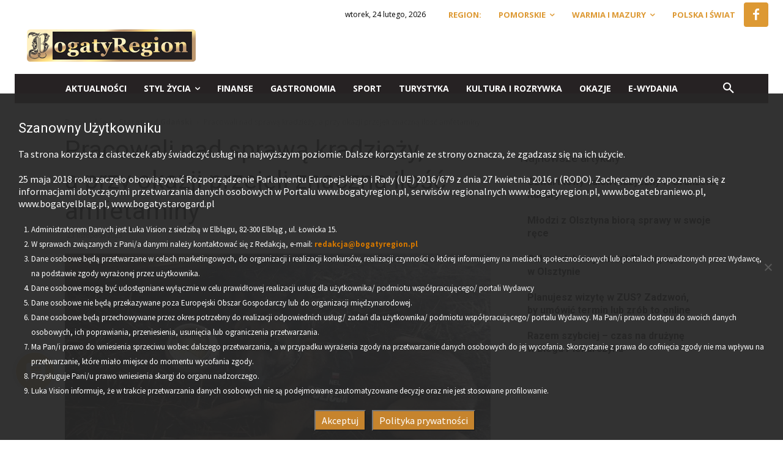

--- FILE ---
content_type: text/javascript
request_url: https://www.gstatic.com/recaptcha/releases/vUgXt_KV952_-5BB2jjloYzl/recaptcha__pl.js
body_size: 367113
content:
(function(){/*

 Copyright The Closure Library Authors.
 SPDX-License-Identifier: Apache-2.0
*/
/*
 Copyright The Closure Library Authors.
 SPDX-License-Identifier: Apache-2.0
*/
/*


 Copyright (c) 2015-2018 Google, Inc., Netflix, Inc., Microsoft Corp. and contributors
 Licensed under the Apache License, Version 2.0 (the "License");
 you may not use this file except in compliance with the License.
 You may obtain a copy of the License at
     http://www.apache.org/licenses/LICENSE-2.0
 Unless required by applicable law or agreed to in writing, software
 distributed under the License is distributed on an "AS IS" BASIS,
 WITHOUT WARRANTIES OR CONDITIONS OF ANY KIND, either express or implied.
 See the License for the specific language governing permissions and
 limitations under the License.
*/
/*

 Copyright 2005, 2007 Bob Ippolito. All Rights Reserved.
 Copyright The Closure Library Authors.
 SPDX-License-Identifier: MIT
*/
/*

 Copyright Google LLC
 SPDX-License-Identifier: Apache-2.0
*/
/*

 Copyright 2018 Google Inc
 SPDX-License-Identifier: Apache-2.0
*/
/*

 Copyright (c) 2013-2016 Dmitry Chestnykh. All rights reserved.

 Redistribution and use in source and binary forms, with or without
 modification, are permitted provided that the following conditions are
 met:

    * Redistributions of source code must retain the above copyright
 notice, this list of conditions and the following disclaimer.
    * Redistributions in binary form must reproduce the above
 copyright notice, this list of conditions and the following disclaimer
 in the documentation and/or other materials provided with the
 distribution.

 THIS SOFTWARE IS PROVIDED BY THE COPYRIGHT HOLDERS AND CONTRIBUTORS
 "AS IS" AND ANY EXPRESS OR IMPLIED WARRANTIES, INCLUDING, BUT NOT
 LIMITED TO, THE IMPLIED WARRANTIES OF MERCHANTABILITY AND FITNESS FOR
 A PARTICULAR PURPOSE ARE DISCLAIMED. IN NO EVENT SHALL THE COPYRIGHT
 OWNER OR CONTRIBUTORS BE LIABLE FOR ANY DIRECT, INDIRECT, INCIDENTAL,
 SPECIAL, EXEMPLARY, OR CONSEQUENTIAL DAMAGES (INCLUDING, BUT NOT
 LIMITED TO, PROCUREMENT OF SUBSTITUTE GOODS OR SERVICES; LOSS OF USE,
 DATA, OR PROFITS; OR BUSINESS INTERRUPTION) HOWEVER CAUSED AND ON ANY
 THEORY OF LIABILITY, WHETHER IN CONTRACT, STRICT LIABILITY, OR TORT
 (INCLUDING NEGLIGENCE OR OTHERWISE) ARISING IN ANY WAY OUT OF THE USE
 OF THIS SOFTWARE, EVEN IF ADVISED OF THE POSSIBILITY OF SUCH DAMAGE.
*/
var qj=function(){return[function(N,R,V,Q,B){if(!((N^(((Q=[13,2,58],N-Q[1])|30)>=N&&(N+5^Q[0])<N&&(B=C[Q[1]](Q[2]).call(768,28).padEnd(4,VU())+R),30))>>3)){if(V.o)throw new TypeError("Generator is already running");V.o=R}return B},function(N,R,V,Q,B,t,a,L,n,h,r,W,Z,G,A,X,c,J,I,Y,f){return N>>((Y=[5,"VU",1],N)-3>=-42&&(N-2&8)<Y[0]&&(this[Y[1]]=Q,this.tp=V,this.nY=R),Y)[2]&6||(f=x[16](84,function(z,y,l){if(z.B==(l=[0,null,(y=[1,15,19],"P")],y)[l[0]])return I=QU.K(),n=t[l[2]].U,sf.K()[l[2]]=k[21](33,
y[l[0]],n),X=l[1],G=m[27](36,V,kT,I),a=new mF(n,I.get().z2(),D[21](23,8,105,I),G),L=t.eM.then(function(S){return S.send(D$,a,5E3)}).catch(function(){return null}),z[l[2]]((0,Of.G2)(function(){return L},y[1]),2);if(!t[c=(r=(Z=(((X=z.F)||(X=m[2](2,R,B,V,G)),t).gF=X[l[2]].B,decodeURIComponent(escape(O[9](32,Q,t[l[2]].o)))),t)[l[2]].O,{fi:n,wt:Z,jV:r,OV:X[l[2]][l[2]],YR:X[l[2]].xI,R3:cx,Qf:E[23](25,y[2],I.get()),QH:m[27](4,V,JI,I),u7:null,zl:null}),l[2]].F)O[23](18,l[1],V,(A=(W=X.B)==l[1]?void 0:W[l[2]])!=
l[1]?A:null,c,t);return z[l[2]](x[24](7,l[1],l[0],t,c,(J=(h=X.B)==l[1]?void 0:h.B)!=l[1]?J:null),l[0])})),f},function(N,R,V,Q,B,t,a){if((N&11)==((N^(t=[5,null,1],24))>>4||(B=V.BC,Q=B[IL]|0,a=E[t[0]](27,V,Q)?O[39](16,!1,Q,B,V)?H[21](48,B,V,R):new V.constructor(E[13](49,t[1],Q,B,!1)):V),N)&&(k[t[2]](24,V),this.P=R,R!=t[1]&&R.length===0))throw Error("ByteString should be constructed with non-empty values");return(N-t[0]&7)==2&&(Q=R.I,B=R.F,a=new Hx(B+V*(R.P-B),Q+V*(R.B-Q))),a},function(N,R,V,Q,B,t,a,
L,n){if(N+(((n=["call",1,7],N>>2)&n[2])>=n[1]&&(N<<n[1]&6)<4&&(a=B.BC,L=O[11](n[2],null,t,a[IL]|R,a,O[31](24,void 0,B,V,Q))!==void 0),3)<15&&((N^12)&3)>=n[1]){for(;R=Uf.remove();){try{R.B[n[0]](R.P)}catch(h){C[20](24,h)}E[33](57,100,eo,R)}lo=!1}return L},function(N,R,V,Q,B,t,a,L,n,h){if((N>>(h=[2,83,8],1)&3)>=h[0]&&(N>>h[0]&h[2])<3)x[16](h[1],function(r,W,Z){for(W=[97,34,7],Z=W[2];Z!=87;)if(Z==W[2])Z=r.B==1?8:W[0];else if(Z==68)a=r.F,O[22](43,function(G,A,X,c,J,I,Y,f,z,y,l,S,T,F,M){for(F=[36,7,"newValue"],
M=41;M!=22;)M==41?(J=[1,6E4,"-\\d+$"],T=G.iM,M=16):M==16?M=T.key&&T[F[2]]&&T.key.match(qj[0](10,yU)+J[2])?48:22:M==48&&(f=new So,c=m[6](62,T.key,J[0],f),I=TO(performance.now()/J[1]),z=E[27](24,c,R,I),S=x[F[0]](20,""+t||"",8),l=m[6](41,S,V,z),A=m[F[0]](71,l,F7,4,L.U7()),y=a.VB(),X=m[6](62,y,5,A),Y=C[27](21,J[0],X.A()),C[3](97,T.key+Q+x[F[0]](54,k[12](17,J[0],qj[0](F[1],gY))||""),Y,0),O[27](40,B,U[28].bind(null,1)),M=22)},dY,m[9](2)),r.I(),Z=87;else{if(Z==8)return r.P(bo(m[30](W[1]),e[24](85)),R);if(Z==
W[0])Z=r.B!=V?72:68;else if(Z==72)return L=r.F,r.P(Rb(L.VB()),V)}});return(N+1&7)==1&&(a=V||B,n=(L=Q&&Q!="*"?String(Q).toUpperCase():"")||t?a.querySelectorAll(L+(t?R+t:"")):a.getElementsByTagName(Vf())),n},function(N,R,V,Q,B,t,a,L,n,h){if(!((h=[24,6,41],N-9)&7))a:{if(V=U[h[2]].bind(null,h[2]),e[9](4,R,"display")!="none"){n=V(R);break a}n=(((L=(a=(Q=(t=R.style,t.position),t.display),t).visibility,t).visibility=Qf(),t.position=Bz(),t.display=tU(),B=V(R),t.display=a,t).position=Q,t.visibility=L,B)}return N<<
1&h[1]||(V=E[30](53),m[h[0]](19,V,new ab(V,R))),n},function(N,R,V,Q,B,t,a,L,n,h,r,W,Z){if(N+((((N-1&(Z=[11,34,8],7))==4&&(W=e[32](Z[0])?LT.platform==="Windows":C[49](19,"Windows")),(N|4)<30)&&N<<1>=16&&q.call(this,R),N-1>>3)||q.call(this,R),2)>>3>=1&&(N^46)<6){a:{if(((n=(r=R(V||sn,Q),B||v[43](32,9)),r)&&r.F?a=r.F():(a=n.createElement(hU),t=m[Z[1]](Z[2],null,r),a.innerHTML=C[12](Z[2],"",t)),a.childNodes.length==1)&&(h=a.firstChild,h.nodeType==1)){L=h;break a}L=a}W=L}return(N|48)==N&&q.call(this,R,
0,CT.FS),W},function(N,R,V,Q){return(N+(Q=[2,"z2",29],Q[0])>>Q[0]<N&&(N+9&Q[2])>=N&&(this.P=QU.K().get()[Q[1]]()),N<<1)&5||q.call(this,R),V},function(N,R,V,Q,B,t,a,L,n,h,r,W,Z,G){if(((G=[10,3,38],N)|80)==N)a:{if(!V.v){Z=function(){};break a}Z=(Q=function(){V.flush()},R?function(){R().then(Q)}:Q)}return(((((N&13)==N&&(H[25](31,rI,R)||H[25](G[0],ZG,R)?t=String(R).replace(GJ,U[G[1]].bind(null,9)):(R instanceof xY?V=C[37](50,v[42](39,"",R)):(R instanceof Xe?Q=C[37](49,k[19](50,R).toString()):(B=String(R),
Q=mx.test(B)?B.replace(GJ,U[G[1]].bind(null,G[0])):DG()),V=Q),t=V),Z=t),N+2&7)==4&&(Q.PD(),a=Q.response,h=On(),n=Q.HC.z2(),L=cz(),t=e[49](5,75,V,n,L),a[h]=t,W=Q.response,e[21](30,!1,W)?r="":(B=En(W),r=U[41](8,B,R)),Z=r),N>>2)&7)==G[1]&&q.call(this,R,0,JU.FS),(N>>2&11)>=8)&&N+2>>5<2&&(t=new YY,Un.Image?(a=new Image,a.onload=fT(m[G[2]].bind(null,8),t,"TestLoadImage: loaded",R,Q,a),a.onerror=fT(m[G[2]].bind(null,9),t,"TestLoadImage: error",V,Q,a),a.onabort=fT(m[G[2]].bind(null,33),t,"TestLoadImage: abort",
V,Q,a),a.ontimeout=fT(m[G[2]].bind(null,40),t,"TestLoadImage: timeout",V,Q,a),Un.setTimeout(function(){if(a.ontimeout)a.ontimeout()},1E4),a.src=B):Q(V)),Z}]}(),e=function(){return[function(N,R,V,Q,B,t,a,L,n,h,r,W,Z,G,A,X){if((N-8|(X=[0,"valueOf","getName"],35))>=N&&(N-4|11)<N&&(A=new Promise(function(c,J,I){I=new eH({next:function(Y){(c(Y),I).unsubscribe()},error:J,complete:function(){J(new lG)}}),R.subscribe(I)})),(N+1&26)<N&&(N+6&41)>=N)a:if(n=["boolean","",0],Q==null)V.push(zJ());else{if(typeof Q==
"object"){if(Array.isArray(Q)){for(L=(W=(G=(r=Q,r.length),V.push(qN()),R),n)[1];W<G;W++)V.push(L),e[X[0]](4,n[2],V,r[W],B),L=yf();V.push(vz()),A=void 0;break a}if(Q instanceof String||Q instanceof Number||Q instanceof Boolean)Q=Q[X[1]]();else{for(t in(h=Q,V).push(SH()),a=n[1],h)Object.prototype.hasOwnProperty.call(h,t)&&(Z=h[t],typeof Z!="function"&&(V.push(a),m[1](34,1,n[2],t,V),V.push(VU()),e[X[0]](5,n[2],V,Z,B),a=yf()));V.push(TJ()),A=void 0;break a}}switch(typeof Q){case "string":m[1](35,1,n[2],
Q,V);break;case "number":V.push(isFinite(Q)&&!isNaN(Q)?String(Q):zJ());break;case n[X[0]]:V.push(String(Q));break;case "function":V.push(zJ());break;default:throw Error("Unknown type: "+typeof Q);}}if((N|32)==N){if((t=(a=(Q=(B=[128,21,14],R.B),V=R.P,Q[V++]),a&127),a)&B[X[0]]&&(a=Q[V++],t|=(a&127)<<7,a&B[X[0]]&&(a=Q[V++],t|=(a&127)<<B[2],a&B[X[0]]&&(a=Q[V++],t|=(a&127)<<B[1],a&B[X[0]]&&(a=Q[V++],t|=a<<28,a&B[X[0]]&&Q[V++]&B[X[0]]&&Q[V++]&B[X[0]]&&Q[V++]&B[X[0]]&&Q[V++]&B[X[0]]&&Q[V++]&B[X[0]])))))throw Error();
A=(e[14](16,V,R),t)}if((N>>2&15)==2){if(L=(t=(V=(R=R===void 0?x[28](10,X[0]):R,V===void 0?{}:V),a=D[9](16,X[0],R,V),a).v6,a).client,!U[35](12,L.P))throw Error(MN());for(B=(h=C[11](52,$Y(t)),h.next());!B.done;B=h.next())if(n=B.value,![pT[X[2]](),Pz[X[2]](),bG[X[2]](),Ns[X[2]](),Rm[X[2]](),VM[X[2]]()].includes(n))throw Error(am());A=((t[Pz[X[2]]()]&&t[Pz[X[2]]()].length>X[0]||t[bG[X[2]]()])&&(Q=k[12](29,X[0],Lp))&&(t[sY[X[2]]()]=Q),H)[17](13,L.h(L.L.bind(L,hd,t)),function(c){L.P.has(Cp)||L.P.set(Cp,
c)})}return A},function(N,R,V,Q,B,t,a,L,n){if((n=[8,24,1],N<<2>=23)&&N-2<n[1]&&V!=null&&(B=(a=rw)!=null?a:rw={},t=B[V]||R,t>=Q||(B[V]=t+n[2],x[21](n[2]))),(N|56)==N)a:{if(!(t=Zs.toString(),t)){L=R;break a}L=k[25](28,R,(a=t?String(t).toUpperCase():null,V),B,function(h){return(!a||h.nodeName==a)&&Q})}if((N+9^n[1])<N&&(N+4^11)>=N){if(V!==null&&Q in V)throw Error('The object already contains the key "'+Q+R);V[Q]=B}if((N-4&11)==3){if(k3)throw Error(Q);e[n[2]](n[0],R,Xs,V,me())}if(!(N>>2&15))a:{for(a=(V=
(Q=0,t=R.P,t)+10,R.B);t<V;)if(B=a[t++],Q|=B,(B&128)===0){e[14](48,t,R),L=!!(Q&127);break a}throw Error();}return L},function(N,R,V,Q,B){return(N^((N^40)>>3==((((N+8>>1>=(Q=[23,57,33],N)&&(N+4&50)<N&&q.call(this,R),N)^Q[1])&7)==3&&(R.P||x[6](Q[0],"-hover","-open",R),B=R.P[V]),3)&&(B=R.B?1:R.P?R.P.size:0),59))>>3||(B=H[Q[2]](10)?!1:C[49](7,R)),B},function(N,R,V,Q,B,t,a,L,n,h,r,W,Z){if((((N-7|(W=["o","L",0],64))<N&&(N+7&43)>=N&&(B=[null,!0,!1],this.H=B[2],this.v=R,a=this,this.R=V,this.F=new Map,this.I=
new Map,this.B=new Map,this.V=new Ds,this.U=W[2],this.h=new Ds,this.status=new OY(new c6),this.Z=new EY,this.O=B[2],this.g=W[2],this.j=[],this.Y=[],this.S=new Jd,this[W[1]]=function(G){Promise.resolve().then(function(A,X){(A=a.R.UL)==null||(X=A.P)==null||X.call(A,G)}).catch(function(){})},((t=this.R.UL)==B[W[2]]?0:t.P)&&e[30](16,this.S,E[30](48),UY,function(G){a.L(G)}),this.h.xS(E[2](2,B[1],B[W[2]],B[2],function(G){return x[15](56,1,G)===0?Promise.resolve():new Promise(function(A){O[27](42,500,A)})})).subscribe(this.status),
this[W[0]]=new fp,this.eV=(Q=(L=V.eV)==B[W[2]]?void 0:L.xS(v[11](18,B[1],B[2],function(){return zw}),om(zw)))!=B[W[2]]?Q:zw,m[14](4,1,this)),N+2^7)<N&&N-7<<2>=N&&(typeof Q.className==R?Q.className=V:Q.setAttribute&&Q.setAttribute(qs(),V)),N>>2)>=7&&((N|6)&16)<16)a:if(L=[null,0,2],Array.isArray(B)){if(a=B[IL]|L[1],a&R){Z=B;break a}for(r=L[n=L[1],1];n<B.length;n++)h=V(B[n]),h!=L[W[2]]&&(B[r++]=h);Z=((((t=(r<n&&(B.length=r),a|1),Q)&&(t=(t|R)&-1537),t)!==a&&U[11](18,B,t),Q)&&t&L[2]&&yM(B),B);break a}return(N|
32)==N&&v6.call(this,W[2],W[2],SO),Z},function(N,R,V,Q,B,t,a,L,n){if(!(L=["Invalid JSON string: ",4,"replace"],(N|3)>>L[1]))a:{try{n=Un[Tw()][Fs()](B);break a}catch(h){}if((t=String(B),/^\s*$/).test(t)?0:/^[\],:{}\s\u2028\u2029]*$/.test(t[L[2]](/\\["\\\/bfnrtu]/g,$3())[L[2]](/(?:"[^"\\\n\r\u2028\u2029\x00-\x08\x0a-\x1f]*"|true|false|null|-?\d+(?:\.\d*)?(?:[eE][+\-]?\d+)?)[\s\u2028\u2029]*(?=:|,|]|}|$)/g,vz())[L[2]](/(?:^|:|,)(?:[\s\u2028\u2029]*\[)+/g,Q)))try{n=eval(R+t+V);break a}catch(h){}throw Error(L[0]+
t);}return((N-7^32)<N&&(N-6^22)>=N&&(B=Kp,t=gw,a=t>>V,t=(t<<R|B>>>V)^a,Q(B<<R^a,t)),N-9>>L[1])||dw.call(this,pp),n},function(N,R,V,Q,B,t,a,L,n){if(!((((N|(L=[2,"P",3],L)[0])&4)<L[2]&&(N|7)>=8&&(this.B=V,this[L[1]]=R),N)<<1&6))a:{if(!(a=bz(function(h){return(h=/SamsungBrowser\/([.\d]+)/.exec(navigator.userAgent))&&parseFloat(h[V])>=R},Q),document.hasStorageAccess)||a){n=H[L[2]](19,V);break a}(t=E[22](40),ww)().then(function(h){return t.resolve(h?2:3)},function(){return t.resolve(B)}),n=t.promise}return n},
function(N,R,V,Q,B,t,a){return((N+3^((a=[25,"replace",41],N-1^19)<N&&(N+3&a[2])>=N&&q.call(this,R),11))<N&&(N-1^13)>=N&&(t=R in uz?uz[R]:uz[R]=i$+R),N-5>>4)||(t=H[a[0]](27,N5,R)?E[27](60,x[48](1,"",R.Kw())):String(R)[a[1]](Bu,v[36].bind(null,18))),(N|72)==N&&(this.F=B,this.L=Q,this.I=V,this.B=R),t},function(N,R,V,Q,B,t,a,L){if((N-((N^(a=["call",24,"platform"],25))>>4||(L=R instanceof tG?H[a[1]](2,R):new tG(R)),4)|77)>=N&&(N-6|71)<N&&Q&&(U[3](23,Q),B))if(typeof B==="string")e[13](69,B,Q);else t=function(n,
h){n&&(h=U[26](50,V,Q),Q.appendChild(typeof n==="string"?h.createTextNode(n):n))},Array.isArray(B)?B.forEach(t):!O[28](4,R,B)||"nodeType"in B?t(B):H[21](29,B).forEach(t);if((((N|8)&15)>=13&&(N^69)<15&&(L=e[32](8)?LT[a[2]]==="macOS":C[49](11,"Macintosh")),N&122)==N)q[a[0]](this,R);return L},function(N,R,V,Q,B,t,a,L,n,h){if((N-1^(N+((n=[0,24,3],N-7<<1<N&&(N+1&31)>=N)&&(h=new a8(V,R,Q)),n[2])>=-74&&(N<<2&8)<5&&!V.v&&(V.v=R,m[n[1]](18,V,Lf),m[n[1]](52,V,sC)),8))>=N&&(N-n[2]^31)<N){for(t=n[B=(a=n[0],[]),
0];t<Q.length;t++)L=Q.charCodeAt(t),L>R&&(B[a++]=L&R,L>>=V),B[a++]=L;h=B}return h},function(N,R,V,Q,B,t,a,L,n,h,r){return(N|(N>>(((((r=[6,26,"currentStyle"],N)&19)==N&&(this.V=!!B,this.g=R,hG.call(this,V,Q)),N<<1&15)||(h=O[48](r[1],null,H[25](34,1,R),Cf())),N)+r[0]&11||(h=new r_(function(W,Z,G){(Z=qj[4]((G=[41,"img",16],G)[2],R,V,G[1],document,null),Z).length==0?W():O[22](G[0],function(){W()},Wu,Z[0])})),1)&13||(h=x[r[0]](88,R,V)||(R[r[2]]?R[r[2]][V]:null)||R.style&&R.style[V]),4))>=18&&(N^79)<35&&
(n=[0,1],this.P=typeof R==="number"?new Date(R,V||n[0],Q||n[1],B||n[0],t||n[0],a||n[0],L||n[0]):new Date(R&&R.getTime?R.getTime():O[r[0]](2))),h},function(N,R,V,Q,B,t,a,L,n){if(!((N^((N|(L=["from",4,!0],24))==N&&(V.JP=L[2],V.listener=R,V.proxy=R,V.src=R,V.BK=R),56))>>L[1])){if((B=["",8192,null],V.length)<=B[1])a=String.fromCharCode.apply(B[2],V);else{for(Q=B[t=R,0];t<V.length;t+=B[1])Q+=String.fromCharCode.apply(B[2],Array.prototype.slice.call(V,t,t+B[1]));a=Q}n=a}return N+5>=7&&N+6<22&&(n=""+Array[L[0]](Z7.keys())),
n},function(N,R,V,Q,B,t,a){if((t=[33,2,35],N)-6<<1>=N&&(N+7&57)<N&&G6)try{G6(R)}catch(L){throw L.cause=R,L;}return(N|48)==(N-3<<((N|7)>>4||(V=E[27](11,this),Q=x[30](t[0],this),R=x[30](t[2],this),B=H[27](74,Q,R),this.IZ[V]=B),t)[1]>=N&&(N+4^14)<N&&(this.B.FP(),this.F=x1,this.bM.send(AG,new k1({visible:!1})),this.I&&this.I.resolve(new XW("",0,mE,!1))),N)&&q.call(this,R),a},function(N,R,V,Q,B,t){if(!((N^1)>>(B=[34,12,13],4)))E[27](96,V,R,Q);if((N|24)==N)a:{if(V instanceof(Q=["'","You provided ",null],
D7)){t=V;break a}if(V!=R){if(D[17](B[2],V[OC])){t=H[48](17,V);break a}if(V&&typeof V.length==="number"&&typeof V!=="function"){t=E[B[1]](B[0],0,V);break a}if(D[17](14,V==R?void 0:V.then)){t=m[31](20,Q[2],V);break a}if(Symbol.asyncIterator&&D[17](15,V==R?void 0:V[Symbol.asyncIterator])){t=e[B[2]](1,V);break a}if(D[17](15,V==R?void 0:V[cu])){t=E[11](72,Q[2],V);break a}}throw new TypeError(Q[1]+(V!==null&&typeof V==="object"?I8():Q[0]+V+Q[0])+" where a stream was expected. You can provide an Observable, Promise, Array, AsyncIterable, or Iterable.");
}return t},function(N,R,V,Q,B,t){if(N+((N|32)==(B=[((N&39)==N&&(t=new D7(function(a,L){(L=[24,4,44],m[L[2]](L[0],0,L[1],1,5,R,a)).catch(function(n){return a.error(n)})})),4),1,27],N)&&(this.xI=V,this.B=Q,this.P=R),N>>B[1]>=B[0]&&(N|2)<18&&(t=C[33](20,x[31](26,O[28](88,B[2]),V),[k[37](20,R)])),8)>>B[0]==B[0])if("textContent"in V)V.textContent=R;else if(V.nodeType==3)V.data=String(R);else if(V.firstChild&&V.firstChild.nodeType==3){for(;V.lastChild!=V.firstChild;)V.removeChild(V.lastChild);V.firstChild.data=
String(R)}else U[3](B[1],V),V.appendChild(U[26](18,9,V).createTextNode(String(R)));return((N|8)&6)>=B[1]&&(N-8&13)<2&&(this.P=new Map,this.B=R||null),t},function(N,R,V,Q,B,t,a,L,n){if(n=[2,"F","o"],N+7>>n[0]<N&&(N+4&39)>=N){for(t=(a=(Y1(Q.length-(B||R),R),[]),B||R);t<Q.length;t+=V)E[10](56,R,Q[t],a,Q[t+1]);L=a.join(Hu())}if(((((N^15)>>4<1&&N-9>=-89&&(L=UC()),N&110)==N&&(V=[!1,0,""],ff.call(this),this.headers=new Map,this.V=V[0],this.L=V[0],this.h=this.P=null,this.Y=V[0],this.B=V[1],this.O=V[n[0]],
this.I=V[n[0]],this.m=R||null,this.v=V[0],this[n[2]]=V[0],this[n[1]]=V[0],this.j=V[n[0]],this.R=V[1]),N)^4)>>3>=n[0]&&(N<<n[0]&12)<3&&(V.P=R,R>V[n[1]]))throw Error();return L},function(N,R,V,Q,B,t,a,L,n,h){if((N&(h=["P",3,2],121))==N){if(B=B===void 0?!1:B){if(Q&&Q.attributes&&(e[25](4,R,t,Q.tagName),Q.tagName!=eh))for(L=V;L<Q.attributes.length;L++)e[25](5,R,t,Q.attributes[L].name+":"+Q.attributes[L].value)}else for(a in Q)e[25](16,R,t,a);if((Q.nodeType==h[1]&&Q.wholeText&&e[25](1,R,t,Q.wholeText),
Q.nodeType)==1)for(Q=Q.firstChild;Q;)e[15](9,100,0,Q,B,t),Q=Q.nextSibling}return(N+h[(N-9|22)<N&&N-4<<1>=N&&(this[h[0]]=null,this.I=!!V,this.F=R||null,this.B=null),2]&55)>=N&&(N-7|41)<N&&(t=R.kx,V=R.qL,Q=R.Hi,B=m[31](75,l$(),t,z6(),o8()),n=v[16](88,D[24](72,v[16](32,q5(),'<iframe src="'+e[6](10,H[25](25,ZG,B)?B.Kw():B instanceof Xe?k[19](42,B).toString():DG())+'" frameborder="0" scrolling="no"></iframe><div>'),U[18](h[2],{id:V,name:Q})),ye())),n},function(N,R,V,Q,B,t,a){return((N|32)==((((t=[4,2,
1],N)&124)==N&&q.call(this,R),N+t[1]>>t[0]>=3&&N-t[2]>>5<t[0])&&q.call(this,R),N)&&(B=new vu,Q.then(function(L){B.ZE(L)},function(L){k[31](1,V,B),E[2](25,R,L,B,V)}),a=B),N-7)<<t[2]<N&&N-t[1]<<t[1]>=N&&(a=O[36](t[1],R,V)),a},function(N,R,V,Q,B,t,a,L,n,h,r,W,Z){return(((N|(N+4>>((W=[2,"read",21],(N>>W[0]&15)==W[0])&&(Z=R),1)>=N&&N-9<<W[0]<N&&R.F[W[1]]().then(R.O.bind(R)).catch(R.z3.bind(R)),40))==N&&(Z=x[16](84,function(G,A,X,c,J,I,Y,f,z,y){y=["QB","z2","Vq"],c=[12,null,4];switch(G.B){case 1:return G.P(t.P.B.send(new Sh(L)),
V);case V:if(r=G.F,r[y[2]]())return f=G.return,Y=r[y[2]](),f.call(G,new XW("",0,T6[Y]||T6[B],!0));if(((A=(v[7](3,1,r.B6()),r.Dj()))&&U[47](73,B,A),t).j({id:null,timeout:null,Wi:1E3,FV:O[36](1,R,r)?1:null}),n=r.lM(),!a||!O[36](1,13,r)){G.DE(Q);break}return G.P(H[35](36,c[0],L[y[1]](),a),5);case 5:h=G.F,n=C[22](13,c[2],H[11](20,V,e[31](51,1,new FW,r.lM()),h));case Q:return I=n,X=G.return,J=r.Xk(),J==c[1]||M5(J),z=J!=c[1]?v[8](56,J):void 0,X.call(G,new XW(I,z,null,null,r.jp(),r[y[0]](),r.gV()?r.gV()[y[1]]():
null))}})),N)>>W[0]&11)==3&&(Z=x[31](W[2],O[28](89,R),V)),Z},function(N,R,V,Q,B,t,a,L,n,h){return((((h=["P","J",26],N)&37)==N&&R.info(function(){return"TIMEOUT: "+V}),N)|24)==N&&(t=t===void 0?null:t,a[h[0]]&&(k[2](56,1,36,V,a,a[h[0]]),v[44](27,a[h[0]])),a[h[0]]=U[20](16,L,t),D[28](17,36,a,a[h[0]]),a[h[0]].render(a[h[1]]()),O[31](12,")",B,a[h[1]](),0),e[9](h[2],R,a[h[1]]()).then(function(r){((r=[31,18,24],O)[r[0]](11,")",B,a.J(),Q),m)[r[2]](r[1],a,"g")})),n},function(N,R,V,Q,B,t,a,L,n,h,r,W,Z){if((N>>
(W=[1,17,41],W)[0]&11)>=W[0]&&(N>>W[0]&8)<7)a:{if(!Q){Z=R;break a}(B=k[39](13,Q,V),B===null)||B===void 0?t=R:($1(),t=new Kf(B)),Z=t}return N+((N&61)==N&&(Z=k[37](W[2],C[W[1]].bind(null,W[0]),R)),4)>=-84&&(N<<W[0]&8)<5&&(Z=x[16](81,function(G,A,X){if((A=[2,(X=[1,"F","data"],1),0],G).B==A[X[0]])return h=B.iM,G.P(E[X[0]](9,A[0],A[X[0]],A[2],!1,h[X[2]]),R);if((r=(a=(n=(t=G[X[1]],t.message),t.P),t.messageType),r==g_)||r==d_)a&&Q.B.has(a)&&(r==g_?Q.B.get(a).resolve(n):Q.B.get(a).reject(n),Q.B["delete"](a));
else if(Q[X[1]].has(r))L=Q[X[1]].get(r),(new Promise(function(c){c(L.call(Q.I,n||void 0,r))})).then(function(c){O[41](31,1,a,c||V,Q,g_)},function(c){O[41](29,1,(c=c instanceof Error?c.name:c||V,a),c,Q,d_)});else O[41](28,A[X[0]],a,V,Q,d_);G.I()})),Z},function(N,R,V,Q,B,t,a,L,n,h,r,W,Z,G,A,X,c,J,I,Y){if(!(N+(Y=[5,55,36],8)&12)){if(V=(R=R===void 0?x[28](11,0):R,window)[pf][Pu()][R],!V)throw Error("Invalid reCAPTCHA client id: "+R);I=k[17](33,"-",V.id).value}return N+6>>((N-3^8)<N&&(N-4|Y[1])>=N&&(t=
E[27](13,this),a=x[30](1,this),Q=x[30](1,this),R=x[30](1,this),V=x[30](33,this),B=k[44](Y[0],k[44](6,a,Q)+Q,Q),this.IZ[t]=function(f){return f+(B=k[44](4,R*B+V,Q),B)}),1)<N&&(N+Y[0]&28)>=N&&(G=[2,4,": "],a=new b$,h=m[Y[2]](6,a,w_,G[1],u$),Q instanceof iJ?(X=new Nh,B!=V&&(r=v[32](13,1,B),m[Y[2]](38,X,RD,1,r)),Z=Q.B?O[17](13,G[0],G[2]):U[40](15,G[2],!0),t=m[Y[2]](38,X,VV,G[0],Z),W=m[38](16,9,Y[0],Q),m[Y[2]](6,t,QV,R,W),O[19](8,V,h,B5,G[0],X,Nh)):(L=new tu,B!=V&&(n=v[32](12,1,B),m[Y[2]](71,L,RD,1,n)),
A=Q.P.B?O[17](14,G[0],G[2]):U[40](14,G[2],!0),c=m[Y[2]](38,L,VV,G[0],A),J=m[38](20,9,Y[0],Q.P),m[Y[2]](39,c,QV,R,J),O[19](80,V,h,B5,6,L,tu)),I=h),I},function(N,R,V,Q,B,t){if(((N-(((t=[6,!0,26],N)&t[2])==N&&(this.P=R),t[0])&7)==1&&(B=R.displayName||R.name||"unknown type name"),N|24)==N)a:{for(Q in V){B=R;break a}B=t[1]}return B},function(N,R,V,Q,B,t,a,L,n,h,r,W,Z,G,A,X){return(((N&47)==((N>>1&7)==(A=[29,42,44],1)&&(G=[2,0,!1],a=e[47](56,aD.K(),G[0]),r=C[11](55,a),W=r.next().value,L=r.next().value,
t=H[27](56),Z=H[27](56),h=[v[A[0]](5,Q),D[11](A[1],G[0],B,R,Z,W),O[A[1]](76,L,W,O[17](9,5)),H[A[2]](2,V,C[35](32,L),C[35](38,Q)),Lh(W,O[17](1,7),L),H[A[2]](8,V,C[35](34,W),G[2]),g(Q,O[17](9,6),O[17](8,9),L),v[A[0]](8,W),v[A[0]](4,L),H[A[2]](5,t,G[1],G[1]),Z,v[A[0]](5,B),v[A[0]](1,W),v[A[0]](10,L),H[A[2]](1,V,G[1],G[1]),t],(n=aD.K()).P.apply(n,C[48](4,a)),X=h),N)&&this&&this.on&&(R=this.on)&&R.tagName==so&&C[21](70,null,R,!0,this.oc),(N&109)==N)&&(Q=V.tabIndex,X=typeof Q==="number"&&Q>=R&&Q<32768),
N|40)==N&&(a=[0,null,4096],x[7](51,V),L=V.BC,n=H[40](18,a[0],V,void 0,B,L,2,L[IL]|a[0],R,1),Q=Q!=a[1]?D[26](34,B,Q):new B,n.push(Q),t=r=n===nh?7:n[IL]|a[0],(h=E[5](97,Q))?(r&=-9,n.length===1&&(r&=-4097)):r|=a[2],r!==t&&U[11](18,n,r),h||D[A[1]](27,L),X=Q),X},function(N,R,V,Q,B){return(N^34)&((Q=[6,2,1],(N^19)&7)>=Q[1]&&(N<<Q[1]&8)<Q[0]&&(R=[!1,null],this.P=R[Q[2]],this.F=R[Q[2]],this.I=R[Q[2]],this.B=R[Q[2]],this.next=R[Q[2]],this.L=R[0]),7)||(R.classList?Array.prototype.forEach.call(V,function(t){D[31](26,
R,t)}):e[3](19,"string",Array.prototype.filter.call(k[48](7,"string",R),function(t){return!H[7](19,V,t)}).join(" "),R)),B},function(N,R,V,Q,B,t,a,L,n){if(N-9<<((N-3>=(L=[24,"P",2],10)&&N-6<28&&(this[L[1]]=R),N>>1&15)>=11&&((N^92)&L[0])<L[2]&&(t=new Map,B=B===void 0?5E3:B,n=new Promise(function(h,r,W,Z){W=((W=(Z=function(G,A){(A=[45,"removeEventListener",24],G.data===hu&&G.ports.length>R)&&(E[A[0]](A[2],W),Q[A[1]](Ch(),Z),h(new rl(G.ports[R],t,null,Un.location.origin)))},V),Q).addEventListener(Ch(),
Z),O)[27](35,B,function(){r((Q.removeEventListener("message",Z),Error)("Timed out."))})})),1)<N&&(N-1^5)>=N){if(Q=["[",":",""],t=Q[L[B=typeof V,2]],B==="object")for(a in V)t+=Q[0]+B+Q[1]+a+e[L[0]](1,"]",V[a])+R;else t=B==="function"?t+(Q[0]+B+Q[1]+V.toString()+R):t+(Q[0]+B+Q[1]+V+R);n=t.replace(/\s/g,Q[L[2]])}return(N|40)==(N-5&15||(R=R===void 0?1E3:R,V=new W5,V.g3=function(){return fT(function(h,r,W){return!(r=m[48](3),W=r-h,r)||TO(W/R)?(V.g3=function(){return 0},V.g3()):R-W},m[48](2))}(),n=V),N)&&
(R=H[35](16,this),V=C[42](4,this),this.L.push(new Zr(this.IZ[V],2,V,this[L[1]][L[1]]+R,null,GD,GD))),n},function(N,R,V,Q,B,t){if((N-(B=[2,1E4,8],(N&85)==N&&(V.P.length>=R&&(V.P=[O[38](B[0],e[24](B[0],"]",V.P)).toString()]),V.P.push(Q)),B)[2]&15)==B[0]){for(TO(V);V>R;)Q.P.push(V&R|128),V>>>=7;Q.P.push(V)}return N+((N-B[0]&7)==1&&(t=Q>=100?Q>=B[1]?xR(Math.log10(1+Q)):Q<R?3:4:Q<V?1:2),1)>=24&&((N|7)&B[2])<B[0]&&(Ds.call(this),this.destination=R,this.source=V),t},function(N,R,V,Q,B,t,a){return(N-(N>>
((a=[33,7,"call"],((N^a[0])&11)==2)&&V.getDate()!=R&&V.P.setUTCHours(V.P.getUTCHours()+(V.getDate()<R?1:-1)),1)&a[1]||(Q=D[9](4,0,R).client,t=v[22](4,Q.F,V)),8)|42)>=N&&(N-1^24)<N&&(Q==R?V.I[a[2]](V.F,B):V.B&&V.B[a[2]](V.F,B)),t},function(N,R,V,Q,B,t,a){return N-((t=["B",1,4],N)<<t[1]&t[2]||V.P||(V.P=new Map,V[t[0]]=0,V.F&&x[24](32,0,t[1],R,V.F,function(L,n){V.add(decodeURIComponent(L.replace(/\+/g,Au())),n)})),t[2])>>t[2]<t[1]&&(N|7)>=-80&&(v[40](7,R,Q,V),B=V.P.end(),m[13](58,V,B),B.push(V[t[0]]),
a=B),a},function(N,R,V,Q,B,t,a,L,n,h,r,W){if((N&((N^12)>>((W=[4,"P",16],(N-W[0]&13)==1)&&(a=[Q>>>24&R,Q>>>W[2]&R,Q>>>V&R,Q&R],t=k[8](74,0,B.toString()),r=new Promise(function(Z,G){kR(t,a,7,V,32,function(A){A?Z(A):G(Error(""))})})),3)||(V.B=R,V[W[1]]&&(clearTimeout(V[W[1]]),V[W[1]]=void 0)),121))==N&&(h=[2,0,24],a=V.B,n=V[W[1]],L=a[n+h[0]],Q=a[n+h[1]],B=a[n+3],t=a[n+R],C[7](30,W[0],V),r=Q<<h[1]|t<<8|L<<W[2]|B<<h[2]),(N|72)==N&&(this.Cp=0,this[W[1]]&&this[W[1]].call(this.B)),!((N^61)>>W[0]))a:{if(V instanceof
Kf){r=V[W[1]];break a}throw Error(R);}return r},function(N,R,V,Q,B,t,a,L,n){if((((n=[2,9,28],N)|5)&27)==1)E[27](40,V,R,Q);if(((N+n[1]>>3==n[0]&&(L=Promise.resolve(v[38](32,4,192,V,R))),N)|40)==N)a:{if(B.B!==0){L=V;break a}L=(m[43](65,t,Q,a,e[19](29,B.P)),R)}return(N-1>=11&&N-6<19&&(Q=Q||R,L=function(){return V.apply(this,Array.prototype.slice.call(arguments,R,Q))}),N+4&7)==n[0]&&((Q=aD.K()).P.apply(Q,C[48](n[2],V.DJ)),V.DJ.length=R),L},function(N,R,V,Q,B,t,a,L,n,h,r,W,Z,G,A){if((((A=["prototype",
"call",12],(N&86)==N&&(G=k[47](33,t,B,R,V,Q)),N)|64)==N&&(G=Array[A[0]].filter[A[1]](document.querySelectorAll(".grecaptcha-badge"),function(X){return H[7](21,X6,X.getAttribute("data-style"))}).length>R),N<<1)>=19&&(N-6&A[2])<5)a:{if(R==(V=[0,!1,null],V[2])){G=R;break a}if((Q=typeof R,Q)==="bigint"){G=String(mH(64,R));break a}if(!Dr){G=R;break a}if(H[40](36,R,V[1])){if(Q==="string"){G=v[34](44,V[0],V[1],R);break a}if(Q==="number"){G=x[0](49,V[0],V[1],R);break a}}}if((N^37)<18&&((N^16)&5)>=2)a:{if(h=
[null,1,(Z=Q+(R?0:-1),1023)],r=V.length-h[1],r>=h[1]+(R?0:-1)&&Z>=r&&(L=V[r],L!=h[0]&&typeof L==="object"&&L.constructor===Object)){L[Q]=(G=t,B);break a}if(Z<=r){V[Z]=(G=t,B);break a}B!==void 0&&(a=((n=t)!=h[0]?n:t=V[IL]|0)>>14&h[2]||536870912,Q>=a?B!=h[0]&&(W={},V[a+(R?0:-1)]=(W[Q]=B,W)):V[Z]=B),G=t}return G},function(N,R,V,Q,B,t,a,L){if(!(((N|(a=["P",34,88],a[2]))==N&&(this[a[0]]=R,this.B=V),N-5)&23))a:{if((V=(Q=e[0](43,this[a[0]]),this.IZ[Q]),V)instanceof c5){L=((R=v[28](38,16,Q,this.U),V)[a[0]](R),
V)[Eo()];break a}L=V}return((((N|1)&15)==(((N^12)&14)==2&&(L=v[26](36,V,B,Q==null?Q:x[43](24,R,Q),void 0,t)),1)&&(Q instanceof Ju?(V.L=Q,x[a[1]](26,null,V.L,V.h)):(B||(Q=m[18](6,R,jq,Q)),V.L=new Ju(Q,V.h)),L=V),N)|48)==N&&(L=v[26](44,R,V,H[28](20,Q),w,ID)),L},function(N,R,V,Q,B,t,a,L){return(N^30)>>(N>>1<((N+(a=[((N-5>>3||(L=YR?!!LT&&!!LT.platform:!1),(N|5)>>3)||(this.gR=R,this.zj=V),42),48,27],4)&79)<N&&(N+7&a[0])>=N&&(L=!!(V.Nn&R)&&!!(V.WC&R)),19)&&((N^99)&a[2])>=12&&(B=[12,31,25],L=10*Q(V(),28,
B[1],B[2])+Q(V(),28,B[1],B[0])),4)==4&&(Q=H5[V],Q||(Q=B=E[17](2,V),R.style[B]===void 0&&(t=(Uo?fh():eq?lJ():null)+e[a[1]](2,"(^","]+","|[",B),R.style[t]!==void 0&&(Q=t)),H5[V]=Q),L=Q),L},function(N,R,V,Q,B,t,a,L,n,h,r,W,Z,G,A,X,c){if(!(((c=["MG",73,35],N<<1)&15)==2&&(this.P=new zD(V,t,Q,B,R)),(N^75)&23))a:{if(B.length===0){X=B;break a}if(Q[L=(W=[((A=[],t)||(t=H[27](58),A.push(t)),G=H[27](56),H)[44](5,G,C[c[2]](34,Q.I3),oD()),H[44](2,t,V,V),G],a=[],t),c[0]]&&Q[c[0]].length!==0)for(Z=O[17](32,R),n=
C[11](51,Q[c[0]]),r=n.next();!r.done;r=n.next())h=r.value,a.push(H[44](6,L,C[c[2]](38,Z),h));X=[].concat(C[48](12,W),C[48](44,a),C[48](4,B),C[48](12,A))}return(N-((N>>1&7)==2&&(qh.call(this),this.P={},this.B={}),7)>>3||(yV.call(this,e[49](46,v5),E[1](20,Sq),TD()),V=x[4](c[1],!0,null,R),x[22](48,2,U[29](10,1,V)),this.RB=R.A()),N+6&26)>=N&&(N-6^22)<N&&(X=function(J,I,Y){for(I={NL:(Y=[],0)};Y&&!J.closed&&I.NL<Q.length;I={NL:I.NL},I.NL++)Y.push(e[12](26,R,Q[I.NL]).subscribe(new F6(J,function(f){return function(z,
y){if(Y){for(y=V;y<Y.length;y++)y!==f.NL&&Y[y].unsubscribe();Y=R}J.next(z)}}(I))))}),X},function(N,R,V,Q,B,t,a,L){if(((N|(a=[24,49,0],1))&7)>=5&&N>>1<11&&(B=new Mh(V),m[a[0]](18,R,B))){Q=new $R(V);try{m[a[0]](52,R,Q)}finally{V.P()}}if((N-6|a[1])>=N&&(N-9|47)<N)a:{if(B=(H[40](53,V,Q),Kh(Number(V))),gl(B)&&(!Q&&!Dr||B>=a[2])){L=String(B);break a}L=(t=V.indexOf(dl()),t!==-1&&(V=V.substring(a[2],t)),O)[a[1]](3,R,32,V)}return(N^44)>>3==1&&(L=E[7](8,V,R)),L},function(N,R,V,Q,B,t,a,L){return((N|((L=[3,25,
16],(N-L[0]|17)<N)&&(N+8^L[2])>=N&&(t=k[48](4,"__",B,V),Q[t]||((Q[t]=x[8](1,"__",0,!1,Q,B))[k[48](2,"__",B,R)]=Q),a=Q[t]),2))>>4||(a=V.add(m[23](L[1],R))),N)-7&5||(a=gl(Q)?m[33](88,x[0](47,0,R,Q)):m[33](95,D[48](36,V,R,Q))),a},function(N,R,V,Q,B){return(((B=[1,3,20],N)|5)>>5<B[0]&&(N<<B[0]&4)>=2&&(yV.call(this,e[49](40,ph),E[B[0]](22,P5),TD()),x[B[2]](73,this,bJ,R),x[B[2]](79,this,wl,En(V))),N)+B[1]>>B[0]<N&&(N+B[1]&38)>=N&&(R.K=function(){return R.en?R.en:R.en=new R},R.en=void 0),Q},function(N,R,
V,Q,B,t,a,L,n,h,r,W,Z,G,A){if(N+(A=[((N&51)==N&&(R.j={EV:V,Ke:!0},R.B=R.V||R.R),"4.0"),2,17],7)>>1<N&&(N-3^20)>=N)a:{if(V.charAt((B=[8,10,0],B[A[1]]))=="-"){G=m[23](31,e[37](36,B[1],V.substring(1),Q));break a}if((L=parseInt(V,Q||R),L)<=9007199254740991){G=new uJ(L%4294967296|B[A[1]],L/4294967296|B[A[1]]);break a}if(V.length==B[A[1]])throw Error("number format error: empty string");if(V.indexOf(NK())>=B[A[1]])throw Error('number format error: interior "-" character: '+V);if((Z=Q||R,Z<A[1])||36<Z)throw Error("radix out of range: "+
Z);for(n=(h=(W=C[6](A[2],R5(Z,B[0])),B)[A[1]],Vr);h<V.length;h+=B[0])a=Qr(B[0],V.length-h),r=parseInt(V.substring(h,h+a),Z),a<B[0]?(t=C[6](19,R5(Z,a)),n=n.multiply(t).add(C[6](A[2],r))):(n=n.multiply(W),n=n.add(C[6](20,r)));G=n}if(N-9<19&&(N|A[1])>=11)a:{if(H[49](6,(L=(h=x[14](33),["Edge","",!1]),R))){G=H[18](8,L[1],A[0],h);break a}if(a=H[44](A[2],1,B,h),t=H[10](27,1,L[1],a),E[37](12,Q)){G=t(["Version","Opera"]);break a}if(e[A[1]](60,L[0])){G=t(["Edge"]);break a}if(m[11](24,"Edg/")){G=t(["Edg"]);
break a}if(v[45](65,V)){G=t(["Silk"]);break a}if(x[A[2]](7,L[A[1]])){G=t(["Chrome","CriOS","HeadlessChrome"]);break a}G=(n=a[B])&&n[1]||L[1]}return G},function(N,R,V,Q,B,t,a){return((N-(a=["B",8,17],a[1])&7||(this.P=R,this[a[0]]=V),N)>>1&3)==1&&(Q=V.BC,B=Q[IL]|R,t=O[39](12,!1,B,Q,V)?H[21](32,Q,V,!0):new V.constructor(E[13](a[2],null,B,Q,!1))),t},function(N,R,V,Q,B,t,a,L,n,h,r,W,Z){return N+8>>((N^((N&(((W=["entries","B","forEach"],N>>1)&15)==2&&(R.P?R.P.add(V):R[W[1]]=V),67))==N&&(r=function(G,A){G!=
V&&(Array.isArray(G)?G.forEach(function(X){return r(X,A)}):(a+=h+encodeURIComponent(A)+Q+encodeURIComponent(G),h=Hu()))},h=a.length?Hu():B7(),L.constructor===Object&&(L=Object[W[0]](L)),Array.isArray(L)?L[W[2]](function(G){return r(G[R],G[B])}):L[W[2]](r),Z=v[8](81,V,n+a+t)),49))>>4||(this.ad=R),3)==3&&(Z=new uJ(R,V)),Z},function(N,R,V,Q,B,t,a,L,n,h,r,W,Z,G,A){return(N|((N>>1&7)==((G=[11,35,"B"],(N+2&77)>=N&&N+2>>1<N&&(this[G[2]]=R,this.P=V),N-1)>>4||(this[G[2]]=V>>>0,this.P=R>>>0),2)&&(Q=Q===void 0?
null:Q,Z=[0,341,21],r=C[41](G[0],Z[2],C[G[1]](32,V),R),a=v[4](36,R,C[G[1]](37,R),C[G[1]](37,Z[1])),t=v[33](68,R,C[G[1]](34,R),C[G[1]](34,438)),L=C[G[1]](G[1],278),h=C[33](17,x[31](23,O[28](95,36),R),[k[37](48,L),C[G[1]](33,R)]),B=[r,a,t,h],Q!=null&&(n=H[27](59),W=H[27](57),B=[H[44](8,n,C[G[1]](G[1],V),C[G[1]](37,Z[0]))].concat(B,[H[44](5,W,1,1),n,m[30](5,R,Q),W])),A=B),56))==N&&(this.I=500,this[G[2]]=512E3,this.L=Math.random,this.reset()),A},function(N,R,V,Q,B,t,a,L,n,h,r){return(N>>2&11)==((N|((((N^
((N|9)>>(h=[3,"toLowerCase",0],4)||q.call(this,R),68))>>h[0]>=2&&(N+1&14)<h[0]&&(r=E[7](6,V,R)),N>>1)&25)>=5&&(N^1)>>4<h[0]&&(Q=[60,255,16],V=k[19](5,2,Q[1],Q[h[2]],14),V.update(R),r=V.o6("charAt",h[2],Q[2],"")[h[1]]()),48))==N&&(r=x[16](86,function(W,Z,G){Z=[3,5,(G=["F",0,"P"],1E3)];switch(W.B){case 1:n=B,a=R;case 2:if(!(a<Z[G[1]])){W.DE(V);break}if(!(a>R)){W.DE(Z[1]);break}return W[G[2]](U[29](1,B,Z[2]),Z[1]);case Z[1]:return W.Y(7),W[G[2]](H[43](43,Q,!0,R,B,t),9);case 9:return W.return(W[G[0]]);
case 7:n=L=W.L();case Z[G[1]]:W.DE((a++,2));break;case V:throw n;}})),h[0])&&(this.P=R),r},function(N,R,V,Q,B,t,a,L,n,h){if(((N|(h=[12,8,80],40))==N&&(L=new YY,t=new AbortController,a=setTimeout(function(){(t.abort(),m)[38](41,L,tf(),R,B)},1E4),fetch(Q,{signal:t.signal}).then(function(r){(clearTimeout(a),r).ok?m[38](9,L,a5(),V,B):m[38](8,L,Lo(),R,B)}).catch(function(){(clearTimeout(a),m)[38](33,L,su(),R,B)})),(N&126)==N&&(Q=x[19](4,V),n=function(){return no==R?dl():Q.apply(this,arguments)}),N-h[1]|
h[0])<N&&(N-3^16)>=N)a:{if(!Q){n=R;break a}n=((B=k[39](29,Q,V),B===null||B===void 0)?t=R:($1(),t=v[h[1]](h[2],R,B)),t)}return n},function(N,R,V,Q,B,t,a){return N<<((a=[92,28,35],N<<1<27&&N<<1>=16)&&(B=O[31](a[1],void 0,Q,hf,V),t=U[33](12,R,B,Q)),1)<14&&(N-6&5)>=1&&(t=C[33](1,O[a[1]](a[0],6),[C[a[2]](a[2],R),C[a[2]](36,V),k[37](52,Q)])),t},function(N,R,V,Q,B,t,a,L,n,h,r,W,Z,G){if(((N^60)&((N&19)==(((Z=["B",33,32],N)>>1&13||(h=t.P.V,a=a===void 0?!1:a,r=x[19](7,R,Q,[(0,Of.G2)(t.Y8.bind(t,L),2),t.Y]).then(function(A,
X,c,J){return(0,(c=(X=(J=C[11](53,A),J.next().value),J.next().value),Of).G2)(function(I,Y,f,z,y,l){return(y=(I=(z=(l=[16,27,"G"],c).send,x[36](l[0],k[l[1]](13,l[0],l[1],X,t,n))),t)[l[2]],f=QU.K().get(),Y=O[36](2,l[0],f),z).call(c,hd,new Co(I,y,!(!Y||!t.P.P),a))},V)}).h(function(){}),O[27](34,15E3*(B+h),function(){(r.cancel(),t).h(n,rG)}),G=r),(N+6&15)==2)&&(G=W7(V.L,function(A){return typeof A[R]==="function"})),N)&&(B=Zk.get(),B.F=R,B.I=Q,B[Z[0]]=V,G=B),15))==3)a:{if(!k[2](64,(n=[0,2,null],n[1]),
"GET",t)){G=H[31](8,R,t.P);break a}if(W=t.P.getResponse(),W===""){G=R;break a}if(L=v[r=(a=W.length,R),Z[1]](40,t.P)==B,!t[Z[0]].F){if(typeof TextDecoder==="undefined"){G=(((G7(),v)[21](Z[2],n[2],t),O)[30](19,n[0],t),R);break a}t[Z[0]].F=new Un.TextDecoder}for(h=n[0];h<a;h++)t[Z[0]][Z[0]]=V,r+=t[Z[0]].F.decode(W[h],{stream:!(L&&h==a-Q)});G=((W.length=(t.g=n[0],n[0]),t)[Z[0]].P+=r,t[Z[0]].P)}return G},function(N,R,V,Q,B,t,a,L,n,h,r,W,Z,G,A,X,c,J,I){if(((I=[501,0,3],N+5)&60)<N&&(N-5|52)>=N){if(r=(this.F=
!!(this.h=(xA.call(this,(B=[15,30,null],R),Q),k[39](45,V,4,w)),O[36](I[2],10,V)),C)[30](25,6,V),a=this.P=x[47](57,r,1)==I[2]&&!this.F)h=x[15](70,I[2],V),a=!O[36](9,18,h);((this.Z=(this.O=(this.o=((this.U=(this.l=((this.j=!!(this.Y=!!O[36](2,(this.L=a,14),V),O)[36](1,B[I[1]],V),this.T=U[34](7,B[2],x[12](52,!0,V,11,w))||86400,this).R=k[39](29,V,13,w),(n=U[34](14,B[2],x[12](20,!0,V,18,w,Af)))!=B[2]?n:0),this.g=(t=U[34](39,B[2],x[12](84,!0,V,31,w,Af)))!=B[2]?t:0,x[28](40,4,V,k[19](15,kA),21,w)),L=m[49](53,
V,Xk,1,w))==B[2]?void 0:k[39](45,L,4,w))||"",x[28](49,4,V,k[19](I[2],kA),23,w)),k[39](77,V,24,w)||""),this.V=E[7](7,V,27,w)||I[1],this).m=m[40](39,29,mK,k[19](79),V,w),this).v=k[39](93,V,B[1],w)||""}if((N&((N^36)>>I[2]==2&&(ff.call(this),this.I=R!==void 0?R:1,this.L=t!==void 0?Y1(I[1],t):0,this.Y=!!a,this.B=new Dk(V,Q,B,a),this.P=new Ou,this.F=new Jd(this)),44))==N){for(A=(n=R&(G=R>>>(c=V,L=(Q>this.length&&(Q=this.length),[0,15,32767]),L[1]),L[2]),L[I[1]]),W=L[I[1]];W<Q;W++)r=this.jM(W),h=r>>>L[1],
B=r&L[2],Z=c7(B,G),t=c7(h,n),a=c7(h,G),X=c+c7(B,n)+A,A=X>>>30,c=a+(Z>>>L[1])+(t>>>L[1]),X&=1073741823,X+=((Z&L[2])<<L[1])+((t&L[2])<<L[1]),A+=X>>>30,this.RZ(W,X&1073741823);if(A!==0||c!==0)throw Error("implementation bug");}if((N>>2&7)==I[2])a:switch(B=[412,400,7],Q){case 200:J=I[1];break a;case B[1]:J=I[2];break a;case 401:J=16;break a;case 403:J=B[2];break a;case V:J=5;break a;case 409:J=10;break a;case B[I[1]]:J=9;break a;case 429:J=8;break a;case I[0]:J=12;break a;case 503:J=R;break a;case 504:J=
4;break a;default:J=2;break a}return J},function(N,R,V,Q,B,t,a,L,n){return((N&((((n=["rc-imageselect-carousel-leaving-left","O",8],N)-6^n[2])<N&&(N+2^19)>=N&&q.call(this,R),N)<<2>=-75&&(N|2)>>4<2&&(L=function(h){h.forEach(function(r,W){(W=["target","attributeName","P"],r.type==="attributes")&&(Eu()<R&&V[W[2]]++,r[W[1]]&&V.F.add(r[W[1]]),r[W[0]]&&r[W[0]].tagName&&V.B.add(r[W[0]].tagName))})}),78))==N&&(t=[1,"rc-imageselect-carousel-instructions-hidden",4],U[33](1,U[7](32,t[0],!1,v[19](34,Q,"rc-imageselect-target")),
n[0]),Q[n[1]]>=Q.P.length||(a=Q.s7(Q.P[Q[n[1]]]),Q[n[1]]+=t[0],B=Q.G[Q[n[1]]],H[15](12,!0,t[0],".",t[2],Q,a).then(function(h,r){((((h=v[9](98,(r=[29,"replace","innerHTML"],"rc-imageselect-desc-wrapper")),U)[3](33,h),v)[9](47,h,C[45].bind(null,8),{label:k[39](r[0],B,1),XV:Jf,SV:k[39](r[0],B,7)}),D)[37](3,V,h,k[r[0]](12,null,h[r[2]][r[1]](dl(),V))),m)[19](3,R,Q)}),e[47](7,Q,"Pomiń"),D[31](2,v[9](50,"rc-imageselect-carousel-instructions"),t[1]))),N-6)>=-48&&((N^24)&16)<15&&(Q.L.width!=V.width||Q.L.height!=
V.height)&&(Q.L=V,B&&x[33](33,H[41].bind(null,5),Q),m[24](51,Q,R)),L},function(N,R,V,Q,B,t,a,L){return((N<<1&(N<<(L=[8,7,9],2)&13||(a=Array.from({length:V===void 0?1:V},function(n,h,r){if(R[h=(r=[2048,"B","add"],r)[0],r[1]].size<r[0]){do h=TO(Eu()*r[0]);while(R[r[1]].has(h))}return R[r[1]][n=h,r[2]](n),n})),L)[1])==2&&(Q=U[38](46,V.P),a=H[35](30,R,V.P,Q)),N|L[0])>>4||(B=R.o,t=V||"Zweryfikuj",e[L[1]](4,"array",L[2],B.J(),t),B.a2=t,H[23](19,jm,R.o.J(),!!Q)),a},function(N,R,V,Q,B,t,a,L,n,h,r,W){if((N|
(W=["P",28,16],48))==N)a:{if(a=(qj[0](W[1],Q,B[W[0]]),B[W[0]].g)){r=D[32](9,V,"return"in a?a[R]:function(Z){return{value:Z,done:!0}},B[W[0]].return,t,B);break a}r=(B[W[0]].return(t),v)[8](W[2],V,B)}if((N&41)==((N&22)==N&&(t=I5(),r=B.replace(new RegExp(R+(t?Q+t+V:"")+")([a-z])","g"),function(Z,G,A){return G+A.toUpperCase()})),N))x[W[2]](83,function(Z,G,A,X,c,J){if(Z[(J=[2,"B",6],J)[1]]==R)return Z.Y(J[0]),a=t[J[1]].F.value,G=new YA,X=m[J[2]](62,a,3,G,w),L=new H7(X),Z.P(t.P[J[1]].send(L),B);if(Z[J[1]]!=
J[0]){if((h=t[J[1]].F.value,n=Z.F,n).Y1()==V||a!=h)return Z.return();return((A=t[J[1]],c=n.Y1(),A.F).value=c,Z).h(Q)}Z.L(),Z.I()});return r},function(N,R,V,Q,B,t,a,L,n){return(N<<((((N+5&(L=[1,"L",10],31))>=N&&N+L[0]>>2<N&&(t=C[29](L[2],0,E[L[0]](44,V,Q),B.toString(),Uu),n=E[5](63,4,fo,k[7](16,0,m[11](30,t.length,19,23,R),t))),N)>>2&13||R[L[1]].set(V,Q),N-5&5)==L[0]&&(n=(new tG(C[0](51,R))).F),L[0])&7)>=4&&((N^48)&16)<L[2]&&(t=t===void 0?null:t,Jd.call(this),this[L[1]]=t,this.P=R||this[L[1]].port1,
a=this,this.F=new Map,V.forEach(function(h,r,W,Z){for(Z=(W=C[11](53,Array.isArray(r)?r:[r]),W.next());!Z.done;Z=W.next())a.F.set(Z.value,h)}),this.I=Q,new tG(B),this.B=new Map,e[30](20,this,this.P,em,function(h){return e[19](18,2,null,a,h)}),this.P.start()),n}]}(),v=function(){return[function(N,R,V,Q,B,t,a,L){return((N+6&(N-3>>(a=[10,5,61],a[1])<1&&(N<<1&15)>=8&&(C[a[0]](a[1])?Q():(t=V,B=function(){t||(t=R,Q())},window.addEventListener?(window.addEventListener(lA(),B,V),window.addEventListener(z7(),
B,V)):window.attachEvent&&(window.attachEvent(o5(),function(){C[10](4)&&B()}),window.attachEvent(qK(),B)))),a)[2])>=N&&(N+9&52)<N&&(t=Q.AZ,R[V]=B?function(n,h,r){return t(n,h,r,B)}:t),N)-2&12||(L=x[35](25,function(n,h,r){n.subscribe(new F6(h,(r=R,function(W){return V.call(void 0,W,r++)&&h.next(W)})))})),(N|72)==N&&yr.call(this,2031,2,[2]),L},function(N,R,V,Q,B){return(((N>>(B=["B","F",4],2)&7)==2&&q.call(this,R),N-5)>>B[2]>=1&&N-6>>5<1&&(yr.call(this,614,23),this.M=this[B[0]]=-1,this[B[1]]=-1,this.I=
H[27](63)),N-6&7)||(V=R.T,R.T=[],Q=V),Q},function(N,R,V,Q,B,t,a,L,n,h,r,W){if((N-4&7)==(((N^(r=[1,0,29],r[2]))&15)==3&&v7.call(this),r)[0]){if(V.size!=V.P.length){for(h=n=R;n<V.P.length;)B=V.P[n],H[2](34,B,V.B)&&(V.P[h++]=B),n++;V.P.length=h}if(V.size!=V.P.length){for(a=L=(Q={},R);L<V.P.length;)t=V.P[L],H[2](32,t,Q)||(V.P[a++]=t,Q[t]=r[0]),L++;V.P.length=a}}if((N|2)>=r[0]&&(N^16)<11){for(V=(B=(t=(R=(a=E[27](14,this),x[30](34,this)),C[20](33,this)),Q="",C[11](55,t)),B.next());!V.done;V=B.next())Q+=
R[V.value];this.IZ[a]=Q}if((N<<r[0]&7)>=2&&(N|6)<8)x[39](r[2],V,2,e[44](2,a,Q||R,B||k[r[1]].bind(null,76)),t);return W},function(N,R,V,Q,B,t,a,L){if((N-3^((L=[35,15,"mobile"],(N&94)==N&&Q)&&(V.v?H[7](16,V.v,Q)||V.v.push(Q):V.v=[Q],U[42](33,Q,V,R)),N+4>>4||(B=this,R=E[27](10,this),V=H[L[0]](L[1],this),Q=C[42](2,this),t=this.mF.bind(this,this.P.P+V,Q),this.IZ[R]=function(){var n=Sm.apply(0,arguments);B.V.run(function(){return t.apply(null,C[48](28,n))})}),8))>=N&&(N+9&63)<N)a:{if(R instanceof T7||R instanceof
Fk||R instanceof MK){a=R;break a}if(typeof R.next=="function"){a=new T7(function(){return R});break a}if(typeof R[Symbol.iterator]=="function"){a=new T7(function(){return R[Symbol.iterator]()});break a}if(typeof R.r3=="function"){a=new T7(function(){return R.r3()});break a}throw Error("Not an iterator or iterable.");}return(N|24)==N&&(a=YR&&LT?!LT[L[2]]&&(C[49](11,"iPad")||C[49](23,"Android")||C[49](L[1],R)):C[49](23,"iPad")||C[49](14,"Android")&&!C[49](7,V)||C[49](12,R)),a},function(N,R,V,Q,B,t,
a,L,n,h){return(N>>2&((N^((N-((N&((((n=[4,7,0],N)^27)&15)==n[0]&&q.call(this,R,n[2],Xk.FS),60))==N&&(h=C[33](16,x[31](23,O[28](88,3),R),[k[37](52,V),k[37](48,Q)])),2)&n[1])==3&&(L=[null,!0,"rc-button-default"],a=k[42](47,R||L[2],$A),Ko.call(this,V,a,B),this.F=Q||n[2],this.h=R||L[2],this.V=t||L[n[2]],v[3](12,L[1],this,"goog-inline-block")),80))>>n[0]||(h=H[44](n[1],gG,1,1)),n[1]))==n[0]&&V.V!=R&&(Un.clearTimeout(V.V),V.V=R),h},function(N,R,V,Q,B,t){if((((N+6&(t=["call",0,16],4))>=t[1]&&(N-3&4)<1&&
(B=dG(Q.x-V.x)<=R&&dG(Q.y-V.y)<=R),N)|t[2])==N)q[t[0]](this,R);return B},function(N,R,V,Q){return(N&(((Q=[1,"R",45],N-5)^14)<N&&(N+Q[0]^10)>=N&&(H[15](6,function(B,t){this.R.hasOwnProperty(t)&&H[36](21,B)},R[Q[1]],R),R[Q[1]]={}),Q)[2])==N&&po(function(){throw R;}),V},function(N,R,V,Q,B,t,a,L){return(N-((N&(N-3<(a=[62,"setHours","P"],9)&&(N^60)>>3>=2&&V&&m[42](58,R,V),94))==N&&(Q=R,L=function(){return Q<V.length?{done:!1,value:V[Q++]}:{done:!0}}),6)|27)<N&&(N-7|53)>=N&&(B=[1,0,1900],typeof R==="number"?
(this[a[2]]=U[5](46,B[1],B[2],R,Q||B[0],V||B[1]),e[26](35,Q||B[0],this)):U[49](a[0],R)?(this[a[2]]=U[5](30,B[1],B[2],R.getFullYear(),R.getDate(),R.getMonth()),e[26](39,R.getDate(),this)):(this[a[2]]=new Date(O[6](1)),t=this[a[2]].getDate(),this[a[2]][a[1]](B[1]),this[a[2]].setMinutes(B[1]),this[a[2]].setSeconds(B[1]),this[a[2]].setMilliseconds(B[1]),e[26](7,t,this))),L},function(N,R,V,Q,B,t,a,L){if((N+4&(((N^((N>>(((a=["P",1,56],N)|a[2])==N&&(M5(R),P7(R),L=P7(R)?Number(R):String(R)),a)[1]&14)>=a[1]&&
N-7<6&&(V=[],R.F.b7.i7.YI.forEach(function(n,h){n.selected&&V.push(h)}),L=V),94))>>4||(t=V,Q=(B=m[16](36,R))?B.createScriptURL(t):t,L=new Xe(Q)),(N&104)==N)&&(this.Ci=Q,this.B=R,this[a[0]]=V),25))>=N&&(N+4&74)<N)a:{for(;V[a[0]].B;)try{if(Q=V.B(V[a[0]])){V[a[0]].o=(L={value:Q.value,done:!1},R);break a}}catch(n){V[a[0]].F=void 0,e[37](2,V[a[0]],n)}if((V[a[0]].o=R,V)[a[0]].j){if((B=V[a[0]].j,V)[a[0]].j=null,B.Ke)throw B.EV;L={value:B.return,done:!0};break a}L={value:void 0,done:!0}}return L},function(N,
R,V,Q,B,t,a,L,n){if((L=[4,1,"querySelector"],N+2)<42&&N-6>=28){if(typeof R!=="number")throw x[9](71,bA());if(!wG(R))switch(uA){case 2:throw x[9](70,bA());case L[1]:x[21](5,bA())}n=uA===2?R>>>0:R}return(N+8>>3==(((N|40)==N&&((t=V(Q||sn,void 0))&&t.I&&R?t.I(R):(B=m[34](9,null,t),R.innerHTML=C[12](2,"",B))),N<<L[1])&27||(a=["*",null,"."],B=V||document,B.getElementsByClassName?t=B.getElementsByClassName(R)[0]:(Q=document,t=R?(V||Q)[L[2]](R?a[2]+R:""):qj[L[0]](24,a[2],V,a[0],Q,R)[0]||a[L[1]]),n=t||a[L[1]]),
2)&&(Kp=Q=V>>>R,gw=(V-Q)/4294967296>>>R),N+7>>L[0])>=3&&(N>>2&14)<6&&(n=V&R?w:void 0),n},function(N,R,V,Q,B,t,a,L,n,h,r,W,Z,G,A,X,c){return N-2>>((N+2&(N-((N<<(c=[62,20,57],1)&15)==4&&(X=m[49](53,B,R,O[31](92,void 0,B,V,Q),void 0)),6)<<1<N&&N-3<<2>=N&&(B=x[3](33,R,Q)[1]||V,!B&&Un.self&&Un.self.location&&(B=Un.self.location.protocol.slice(R,-1)),X=B?B.toLowerCase():""),14))==2&&(this.P=Q,this.Nh=R,this.Yt=V),4)<3&&(N>>1&23)>=17&&(yV.call(this,e[49](32,i4),E[1](12,Nu),TD(),9),x[c[1]](92,this,bJ,R),
x[c[1]](93,this,Rz,V),H[3](58,this,Q,VX),H[3](56,this,B,QX),H[3](61,this,t,Bo),H[3](c[2],this,a,t8),H[3](c[2],this,L,az),H[3](63,this,n,Ly),H[3](56,this,h,sT),H[3](c[0],this,r,ny),H[3](58,this,W,h8),Z&&(A=Z.A(),G=C[27](c[1],1,A,4),x[c[1]](94,this,Cy,G))),(N|56)==N&&V.info(function(J,I){return(J=["XMLHTTP TEXT (",(I=[1,2,0],0),"close"],J)[I[2]]+B+R+O[32](8,J[I[0]],J[I[1]],I[0],"",Q,V)+(t?" "+t:"")}),X},function(N,R,V,Q,B,t,a,L,n){return(((((N|(n=[88,8,11],3))>>4||(L=new lG),(N|n[0])==N&&(a=new rq(V===
void 0?!1:V,B===void 0?10:B,R,t===void 0?null:t,Q),Wo.set(this,a)),N<<2)>=28&&(N|5)<34&&(L=x[35](26,function(h,r,W,Z,G){G=h.subscribe(new F6(r,void 0,(Z=(G=null,V),function(A,X){W=e[12](27,(X=[!0,null,!1],X[1]),Q(A,v[11](17,X[0],X[2],Q)(h))),G?(G.unsubscribe(),G=X[1],W.subscribe(r)):Z=R}))),Z&&(G.unsubscribe(),G=null,W.subscribe(r))})),(N-n[1]|90)>=N)&&(N+3^7)<N&&(t=t===void 0?{}:t,L=R.request(TD(),Q,B,V,t)),N)-1^n[2])<N&&(N+3&56)>=N&&(L=x[2](3,function(h){return h instanceof R})),L},function(N,R,
V,Q,B,t,a,L,n){if((N+2&68)<(((N^33)>=24&&(N>>2&14)<1&&(L=40+4*R),n=[7,"rc-prepositional-table",12],(N|16)==N)&&(Q=m[9](50),L=V==R?Q.sessionStorage:Q.localStorage),N)&&(N+5&21)>=N){for(t=(a=(B=(Q=(V=R.text,["rc-prepositional-target",0,"</table></div></div>"]),'<div class="'+e[6](n[2],"rc-prepositional-challenge")+'"><div id="rc-prepositional-target" class="'+e[6](10,Q[0])+'" dir="ltr"><div tabIndex="0" class="'+e[6](n[2],"rc-prepositional-instructions"))+'"></div><table class="'+e[6](13,n[1])+'" role="region">',
Y1)(Q[1],xR(V.length-Q[1])),Q)[1];t<a;t++)B+='<tr role="presentation"><td role="checkbox" tabIndex="0">'+U[n[0]](10,V[t*1])+"</td></tr>";L=Ze(B+Q[2])}return L},function(N,R,V,Q,B,t,a,L,n,h,r,W,Z){if((N>>(((Z=[5,59,2],N)&84)==N&&(B=B===void 0?!1:B,W=(a=k[31](42,R,k[43](1,t,V,Q)))!=R?a:B),1)&13)==4)a:{if(R==null){W=R;break a}if(typeof R==="string"&&R)R=+R;else if(typeof R!=="number"){W=void 0;break a}W=uA===2?wG(R)?R>>>0:void 0:R}if((N|24)==N)for(n=["fontSize",0,"px"],h=e[9](33,V,n[0]),L=(a=h.match(GX))&&
a[n[1]]||null,h&&n[Z[2]]==L?B=parseInt(h,10):(r=x5(A8,{style:"visibility:hidden;position:absolute;line-height:0;padding:0;margin:0;border:0;height:1em;"}),V.appendChild(r),h=r.offsetHeight,U[28](58,r),B=h),C[13](4,V,n[0],B+n[Z[2]]),t=qj[Z[0]](33,V).height;B>R&&!(Q<=n[1]&&t<=Z[2]*B)&&!(t<=Q);)B-=Z[2],C[13](36,V,n[0],B+n[Z[2]]),t=qj[Z[0]](33,V).height;if((N|((N+4&Z[1])<N&&(N-Z[0]|23)>=N&&(this.P=[]),48))==N)a:{if(Q==null||Q==R){W=new V;break a}if(!(B=k5(Q),Array).isArray(B))throw Error(X4());W=new V(O[38](64,
32,B))}return W},function(N,R,V,Q,B,t,a,L,n,h,r,W,Z,G){if(((((N&((((G=[80,17,"isActive"],N)&25)==N&&(n=R.iD,a=R.colSpan,h=['" style="width: ',"rc-image-tile-11","rc-imageselect-checkbox"],r=R.Ua,V=R.Vf,t=R.rowSpan,B=R.zi,Q=R.bp,L=v[34](24,4,t)&&v[34](25,4,a)?' class="'+e[6](16,"rc-image-tile-44")+'"':v[34](27,4,t)&&v[34](22,2,a)?' class="'+e[6](G[1],"rc-image-tile-42")+'"':v[34](28,1,t)&&v[34](19,1,a)?' class="'+e[6](12,h[1])+'"':' class="'+e[6](14,"rc-image-tile-33")+'"',Z=Ze('<div class="'+e[6](15,
"rc-image-tile-target")+'"><div class="'+e[6](12,"rc-image-tile-wrapper")+h[0]+e[6](G[1],C[7](48,"",r))+"; height: "+e[6](14,C[7](42,"",n))+'"><img'+L+" src='"+e[6](12,qj[8](4,B))+'\' alt="" style="top:'+e[6](G[1],C[7](43,"",Q*-100))+"%; left: "+e[6](19,C[7](41,"",V*-100))+'%"><div class="'+e[6](13,"rc-image-tile-overlay")+'"></div></div><div class="'+e[6](15,h[2])+'"></div></div>')),N-4>>5<3&&(N+2&7)>=5)&&(V=[4,!0,16],this.isEnabled()&&(e[32](39,2,this)&&O[13](77,V[2],this,V[1]),this[G[2]]()&&this.T(R)&&
e[32](40,V[0],this)&&O[13](G[0],V[0],this,!1))),74))==N&&(Z=RegExp("^https://www.gstatic.c..?/recaptcha/releases/vUgXt_KV952_-5BB2jjloYzl/recaptcha__.*")),N)^9)&11)==2){for(L=(n=(B=(Q=(V=(R=R===void 0?x[28](14,0):R,V===void 0?{}:V),r=D[9](20,0,R,V),r.client),r).v6,C)[11](51,$Y(B)),n).next();!L.done;L=n.next())if(h=L.value,![pT.getName(),mR.getName(),Ns.getName()].includes(h))throw Error(De());if(t=B[Ns.getName()]){if(W=x[12](45,null,t),!W)throw Error(OT());Q.B.j=W}Z=(a=Q.h(Q.L.bind(Q,co,B,9E5,!1)),
H[G[1]](15,a))}return Z},function(N,R,V,Q,B,t,a,L,n,h,r,W,Z,G){if((N&(Z=[6,1,"toString"],60))==N)a:{if(B===-1){G=R;break a}if(!(W=V.length-(r=B+(Q?0:-1),Z[1]),W<Z[1]+(Q?0:-1))){if(r>=W)if(L=V[W],L!=R&&typeof L==="object"&&L.constructor===Object)a=!0,h=L[B];else if(r===W)h=L;else{G=void 0;break a}else h=V[r];if(t&&h!=R){if((n=t(h),n)==R){G=n;break a}if(!ET(n,h)){(G=n,a)?L[B]=n:V[r]=n;break a}}G=h;break a}}return((N>>2&3)==2&&q.call(this,R),N+Z[0]>>3>=2&&(N^Z[1])>>4<2)&&(Q=[16,"%",0],V=R.charCodeAt(Q[2]),
G=Q[Z[1]]+(V>>4&15)[Z[2]](Q[0])+(V&15)[Z[2]](Q[0])),G},function(N,R,V,Q,B,t,a,L,n,h,r,W,Z,G,A,X,c,J,I,Y,f,z,y,l,S,T,F,M){if(N-(M=[2,"push",11],M[0])>>4==4)R.F[M[1]](E[40](65,R,function(P,K){return!!P||!!K}),R.iF,R.Wo,R.Um,R.P3);if((((N-9&8)<7&&(N+6&27)>=6&&(F=x[16](82,function(P,K){if(P[(K=["I",1,"B"],K)[2]]==R)return P.P(m[18](33,6,K[1],null,4,V),2);P[V.bM.send(J8,(Q=P.F,Q)),K[0]]()})),N)<<M[0]&8)<M[0]&&(N+M[0]&14)>=M[2])a:{if(H[24](9,B,R)||H[49](14,"MSIE")||e[M[0]](61,V)){F=new jT(0,0,"");break a}for(L=
(h=new (n=Cf(),r=H[22](24,Q),Iz),t=C[M[2]](49,r),t.next());!L.done&&h.add(L.value);L=t.next());F=(a=(W=h.toString(),Cf()-n),new jT(r.length,a,W))}if((N-7&7)==M[0])a:{if((Z=[30,32767,1073741823],B.length)===0){F=B;break a}if(Q.length===0){F=Q;break a}for(A=(((T=B.length+Q.length,B).yU()+Q.yU()>=Z[0]&&T--,f=new Y5(T,B.sign!==Q.sign),f).PX(),R);A<B.length;A++)if(G=Q,L=f,y=A,l=B.jM(A),l!==0){for(J=(r=l&(Y=l>>>V,I=R,Z)[1],z=R,R);z<G.length;z++,y++)t=L.jM(y),S=G.jM(z),a=S>>>V,W=S&Z[1],c=c7(W,Y),n=c7(a,
r),X=c7(a,Y),t+=J+c7(W,r)+I,J=X+(c>>>V)+(n>>>V),I=t>>>Z[0],t&=Z[M[0]],t+=((c&Z[1])<<V)+((n&Z[1])<<V),I+=t>>>Z[0],L.RZ(y,t&Z[M[0]]);for(;I!==0||J!==0;y++)h=L.jM(y),h+=I+J,J=R,I=h>>>Z[0],L.RZ(y,h&Z[M[0]])}F=f.l1()}return N<<1&14||(R.P!==void 0?R.P[M[1]](V):R.B+=V,F=R),F},function(N,R,V,Q,B,t,a,L,n,h,r,W,Z,G,A,X,c,J,I,Y,f,z,y,l,S,T,F,M,P){if((N<<1&((N|56)==((P=["rZ",39,!0],(N&92)==N)&&(this.P=R),N)&&(t=t===void 0?1:t,B=B===void 0?H[P[1]](22,R,Q,UC()):B,M=Array.from({length:t},function(){return V+B()})),
15))==2){W=(T=Qr(Q.I.length,(z=[0,"ofs=","type="],B)),Q).Y?Ho(Q.Y.z0,Q.Y,Q):null;a:{for(y=(c=-1,Q.I);;){for(Y=(c==-(S=["count="+T],1)?T>z[0]?(c=y[z[0]].P,S.push(z[1]+c)):c=z[0]:S.push(z[1]+c),r=P[2],z[0]);Y<T;Y++)if(A=y[Y].P,A-=c,l=y[Y].map,A<z[0])c=Y1(z[0],y[Y].P-100),r=R;else try{G="req"+A+"_"||V;try{for(J=l instanceof Map?l:Object.entries(l),f=C[11](53,J),n=f.next();!n.done;n=f.next())Z=C[11](54,n.value),X=Z.next().value,a=L=Z.next().value,U[49](58,L)&&(a=(new UT).z2(L)),S.push(G+X+"="+encodeURIComponent(a))}catch(K){throw S.push(G+
z[2]+encodeURIComponent(fy())),K;}}catch(K){W&&W(l)}if(r){h=S.join(Hu());break a}}h=void 0}M=(I=Q.I.splice(z[F=h,0],T),t.o=I,F)}return(N+6&27)>=N&&(N+4&34)<N&&(this.AZ=R,this[P[0]]=V,B=O[40](18,eT),this.P=!!B&&Q===B||!1),M},function(N,R,V,Q,B,t,a){if((N-(t=[0,3,1],9)>>t[1]||(this[R]=V|t[0]),N+t[2]&47)<N&&(N-2^8)>=N)a:{if(l4){a=(Q=V[zX])!=R?Q:V[zX]=new Map;break a}if(zX in V){a=V[zX];break a}a=(oz(V,(B=new Map,zX),{value:B}),B)}return a},function(N,R,V,Q,B){return(N|((Q=["U",32,"B"],N^37)>>3||(B=R[Q[2]]?
v[9](Q[1],V,R[Q[2]]||R.R.P):null),24))==N&&(R[Q[0]]||(R[Q[0]]=new Jd(R)),B=R[Q[0]]),B},function(N,R,V,Q,B,t,a){return((t=[2,1,36],N-t[1]|t[1])>=N&&(N-t[0]|8)<N&&(TO(Q),TO(V),x[49](t[0],R,B,Q),x[49](t[1],R,B,V)),N-3|23)>=N&&(N-t[0]^22)<N&&(a=O[t[2]](3,R,V)),a},function(N,R,V,Q,B,t,a,L){return(((N-5|((L=["P",36,44],N|40)==N&&(a=x[16](85,function(n,h){if((h=[18,"F",15],n.B)==Q)return n.P(e[29](10,m[h[0]](1,V,function(r){return r.stringify(B.message)}),B.messageType+B.P),R);return n.return(m[h[t=n[h[1]],
0]](h[2],V,function(r){return r.stringify([t,B.messageType,B.P])}))})),10))>=N&&(N-2^10)<N&&(V=qu.get(),a=O[L[1]](1,R,V)),N)&L[2])==N&&(U[30](49,R,V),v[L[2]](60,V.T),V.T=R,v[6](17,V.eM),V[L[0]]&&(Q=V[L[0]],V[L[0]]=R,Q.abort(),Q.dispose())),a},function(N,R,V,Q,B,t,a,L,n,h,r,W,Z,G,A,X,c,J,I){if(((N|((((J=[4,"Kliknij obrazki przedstawiające obiekt opisany w tekście. Jeśli pojawią się nowe obrazki z tym samym obiektem, również je kliknij. Gdy wybierzesz już wszystkie, kliknij Zweryfikuj.",1],N)>>2&27||
(a=x[5](3),t=m[29](6).split("").slice(V,R).map(function(Y){return a.call(Y,V)}),encodeURIComponent(B).split("").forEach(function(Y,f){t.push(x[37](2,a.call(Q,f%Q.length),a.call(Y,V),t[f%R]))}),I=t),(N|88)==N&&q.call(this,R),N+J[0])&14)>=N&&N+J[0]>>2<N&&(Q=new yX(V,R),I={challengeAccount:function(Y){return(Y=[1,25,!1],H)[17](Y[1],O[37](Y[1],6,10,Y[2],Y[0],Q))},verifyAccount:function(Y,f){return f=[7,17,26],H[f[1]](27,x[f[2]](f[0],f[0],2,1,3,Q,Y))},getChallengeMetadata:function(){return O[31](40,Q.I)},
isValid:function(){return Q.ad()}}),40))==N&&(V="",Q=R.an,V=v[34](16,vo(),Q)?V+'Wybierz wszystkie zdjęcia, które zawierają obiekt opisany w tekście lub przedstawiony na zdjęciu u góry interfejsu użytkownika. Następnie kliknij Zweryfikuj. Aby otrzymać nowe zadanie, kliknij ikonę ponownego ładowania. <a href="https://support.google.com/recaptcha" target="_blank">Więcej informacji.</a>':V+J[1],I=Ze(V)),N|48)==N){if(c=(X=(x[7](55,(r=[0,4,null],V)),C[28](68,r[J[2]],t,!0,a,2,void 0,V)),Z=H[5](11,r[J[2]],
R,X===nh?7:X[IL]|r[0]))!=r[2]?Z:O[28](17,!0)?1024:0,n)if(Array.isArray(B))for(W=r[0],A=B.length;W<A;W++)X.push(Q(B[W],c));else for(h=C[11](49,B),G=h.next();!G.done;G=h.next())X.push(Q(G.value,c));else{if(L)throw Error();X.push(Q(B,c))}I=V}return I},function(N,R,V,Q,B){return(((B=[36,25,null],(N-9|42)<N)&&(N+1&58)>=N&&(Q=Ze("<center>Przeglądarka nie obsługuje dźwięku. Zmień ją lub uaktualnij.</center>")),(N&107)==N&&(V.I&&(H[B[0]](23,V.I),H[B[0]](34,V.h),H[B[0]](B[0],V.L),V.h=R,V.I=R,V.L=R),V.B=-1,
V.P=-1,V.F=R),N|8)<16&&N<<1>=7&&(Q=v[B[1]](15,B[2],document).y),N-1<35&&(N|8)>=15)&&(Q=!!V.J()&&V.J().value!=R&&V.J().value!=V.F),Q},function(N,R,V,Q){if((((Q=["FS",1,"call"],N)|Q[1])&7)==Q[1])q[Q[2]](this,R,0,ST[Q[0]]);return(N>>Q[1]&7)==Q[1]&&(V=e[28](17,Q[1],this.P)),V},function(N,R,V,Q,B,t,a,L){return(N|(L=[59,17,31],(N&L[0])==N&&(Q=Q===void 0?"":Q,a=(t=C[L[1]](L[2],k[43](9,B,R,V)))!=null?t:Q),8))==N&&(B=V.scrollingElement?V.scrollingElement:Uo||V.compatMode!="CSS1Compat"?V.body||V.documentElement:
V.documentElement,Q=V.defaultView,a=new Hx((Q==R?void 0:Q.pageXOffset)||B.scrollLeft,(Q==R?void 0:Q.pageYOffset)||B.scrollTop)),a},function(N,R,V,Q,B,t,a,L,n,h,r,W){if((N&60)==(N-7<<((N<<(N>>2<(r=[1,"F",4],5)&&N-3>>r[2]>=0&&(TX.call(this,"f"),this.error=R),r[0])&15)==2&&(a=new F4,n=e[22](61,!0,a,void 0,Mu),L=m[9](14,64,R,n,B.toString()),t=new $5,O[19](16,null,L,Ky,V,t,$5),Q.P&&Q.P.channel.send(a),Q[r[1]]["delete"](B),Q.I["delete"](B),Q.B["delete"](B)),2)>=N&&(N-r[0]|18)<N&&(W=m[34](78,eh)),N))a:{if(L=
(h=(x[7](19,(a=[null,0],V)),V).BC,h)[IL]|a[r[0]],Q==a[0])if(n=v[18](18,a[0],h),v[46](3,a[0],h,t,B,n,L)===R)n.set(t,a[r[0]]);else{W=V;break a}else L=E[8](41,a[0],B,h,L,t,R);W=(e[30](36,B,h,R,Q,L),V)}return W},function(N,R,V,Q,B,t,a,L,n){if(!((L=[1,3,!1],N-4&5)>=L[1]&&(N|L[0])>>4<L[0]&&(this.promise=Q,this.resolve=R,this.reject=V),(N^16)&L[1]))a:{if(V.length>Q.length){n=L[2];break a}if(V.length<Q.length||V===Q){n=R;break a}for(t=0;t<V.length;t++){if((a=V[B=Q[t],t],a)>B){n=L[2];break a}if(a<B){n=R;break a}}}return n},
function(N,R,V,Q,B,t,a,L,n){if((L=["K",1,2],N-4)>>3==L[1])x[16](84,function(h,r){return(r=["V",9,"cookieDeprecationLabel"],Q[r[0]]||(B=m[r[1]](66).navigator)==V)||!B[r[2]]?h.return():h.P(m[r[1]](34).navigator[r[2]].getValue().then(function(W){return Q.V=W}),R)});if(!(((((N|8)&(((N-4&15)==L[2]&&(Q=Q===void 0?0:Q,B=(typeof V==="string"?O[38](L[2],V,Q):V+Q)|0,B=(B>>R^B)*2642172555,B=(B>>R^B)*2642172555,n=B>>R^B),(N|4)>>3)||(V=QU[L[0]]().get(),n=E[7](4,V,R,w)),29))>=25&&(N<<L[2]&12)<L[1]&&q.call(this,
R),N)^82)&15))a:switch(a=[186,187,224],t){case Q:n=a[L[1]];break a;case V:n=a[0];break a;case 173:n=189;break a;case a[L[2]]:n=R;break a;case B:n=a[L[2]];break a;default:n=t;break a}return n},function(N,R,V,Q,B,t){return(N|(((((t=[28,2,31],N)^53)>>3==t[1]&&(B=k[37](29,m[49].bind(null,73),R)),N)|48)==N&&(Q=typeof V,B=Q!=R?Q:V?Array.isArray(V)?gq():Q:zJ()),8))>>4||(B=x[t[2]](17,O[t[0]](90,9),R)),B},function(N,R,V,Q,B,t,a,L,n,h,r,W,Z,G,A,X){if((X=[1,0,40],N&43)==N){a=(n=(L=m[31]((t=(h=(Q=(B=["rc-inline-block",
6,"Nie można włączyć klucza witryny dla niewidocznego zabezpieczenia captcha."],Q||{}),Q.errorMessage),Q).errorCode,X[2]),dq(),h,z6(),py()),m[31](41,Po(),t,z6(),b4())),'<div class="')+e[6](16,B[X[1]])+'"><div class="'+e[6](18,"rc-anchor-center-container")+'"><div class="'+e[6](20,"rc-anchor-center-item")+V+e[6](20,"rc-anchor-error-message")+'">';switch(n){case X[0]:a+="Nieprawidłowy argument.";break;case 2:a+="Twoja sesja wygasła.";break;case 3:a+=B[2];break;case 4:a+="Nie można połączyć się z usługą reCAPTCHA. Sprawdź połączenie internetowe i załaduj ponownie.";
break;case 5:a+='Localhost nie należy już do <a href="https://cloud.google.com/recaptcha/docs/troubleshoot-recaptcha-issues#localhost-error" target="_blank">domen obsługiwanych</a> przez ten klucz witryny.';break;case B[X[0]]:a+="Informacja dla właściciela witryny – wykryliśmy BŁĄD:<br>nieprawidłowa domena dla klucza witryny";break;case 7:a+="Informacja dla właściciela witryny – wykryliśmy BŁĄD: nieprawidłowy klucz witryny";break;case 8:a+="Informacja dla właściciela witryny – wykryliśmy BŁĄD: nieprawidłowy typ klucza";
break;case 9:a+="Informacja dla właściciela witryny – wykryliśmy BŁĄD: nieprawidłowa nazwa pakietu";break;case 10:a+="BŁĄD dla właściciela witryny: nieprawidłowa nazwa działania goo.gle/recaptcha-action-name";break;case R:a+="Informacja dla właściciela witryny – wykryliśmy BŁĄD:<br>nieprawidłowy punkt końcowy domeny hosta. Skontaktuj się ze swoim specjalistą ds. sprzedaży zabezpieczeń (jeśli został Ci on przypisany) lub zespołem pomocy Google Cloud na stronie https://cloud.google.com/contact.";break;
case 17:a+="INFORMACJA O BŁĘDZIE dla właściciela witryny:<br>zadania wyświetlane na podstawie reguł nie mogą mieć postaci pola wyboru.";break;default:a=a+"Informacja dla właściciela witryny – wykryliśmy BŁĄD:<br>"+U[7](9,L!=null?L:"")}A=Ze(a+"</div></div></div>")}if((N|X[2])==N)for(typeof V.R==="function"&&(Q=V.R(Q)),V.coords=Array(V.F.length),B=R;B<V.F.length;B++)V.coords[B]=(V.v[B]-V.F[B])*Q+V.F[B];return N+9>>4>=3&&(N>>X[0]&4)<2&&(A=x[16](81,function(c,J,I){J=[1,null,(I=[1,36,0],4)];switch(c.B){case J[I[2]]:return c.P(H[35](32,
R,a.z2(),L),B);case B:if(r=C[22](5,J[2],H[11](12,B,e[31](50,(W=c.F,J[I[2]]),new FW,t.B.F.value),W)),Z=J[I[0]],!n){(H[4](20,J[I[0]],J[I[2]],42,t,a).then(function(Y){return x[16](86,function(f,z){if(z=["bM",7,"j"],!Y||Y.Vq())return f.return();((v[z[1]](z[1],1,k[39](61,Y,1,w)),t)[z[2]]({id:null,timeout:null,Wi:1E3,FV:O[36](9,Q,Y)?1:null}),Y).jp()&&t[z[0]].send(wq,new u4(Y.jp())),f.I()})}),c).DE(V);break}return(G=new iD(D[23](33,J[I[2]],new NJ,a)),c).P(t.P.B.send(G),Q);case Q:h=c.F,h.Vq()||(Z=h.jp(),
v[7](5,J[I[2]],h.B6()),t.j({id:null,timeout:null,Wi:1E3,FV:O[I[1]](4,Q,h)?1:null}));case V:return c.return(new XW(r,120,null,null,Z))}})),A},function(N,R,V,Q,B,t,a,L,n,h,r,W,Z,G,A,X,c,J,I,Y,f,z,y,l,S,T,F,M,P,K,io,d,Nj,RL,Bx,tI,aL,hI,rY,LM,nM,p,zO,jo,Wx,Ef){if((Ef=[89,6,"P"],N|56)==N){if((A=((0,(nM=(J=(T=(h=new (p=(I=(aL=(rY=(W=(P=(Y=(F=[!0,3,(G=(0,Of.zV)().slice(),Q=Q===void 0?!0:Q,2)],f=(0,Of.fo)().slice(),(0,Of.hC)(t,L)),U[35](4,a[Ef[2]])?2:1),new Rf),C[37](79,W,Q,F[1])),D[7](21,P,7,rY)),E)[27](32,
aL,8,a.j),E[27](24,I,9,a.g)),VF),E[29](11,F[2],1,h,G.concat(Y),QF)),E[29](9,F[2],F[2],T,f.concat(B),BO)),m)[36](38,p,VF,R,J),Of).Co)(),m[49](5,nM,VF,R)),ty.size)===0)z=[];else{LM=[];try{for(zO=C[11](51,performance.getEntriesByType(af())),X=zO.next();!X.done;X=zO.next())for(hI=X.value,jo=C[11](53,ty),Z=jo.next();!Z.done;Z=jo.next())tI=C[11](52,Z.value),S=tI.next().value,c=tI.next().value,hI.name.includes(S)&&(d=O[48](24,V,H[37](32,F[1],H[25](3,1,c),LD(hI.duration)),LD(hI.startTime)),hI.responseStatus&&
hI.responseStatus>=400&&(C[37](70,d,F[0],4),r=new sy,io=k[2](40,1,r,hI.responseStatus),m[36](71,d,sy,R,io)),LM.push(d),ty["delete"](S))}catch(vx){}z=LM}(Nj=(K=(M=(RL=(Bx=(l=(y=(E[29](12,F[2],1,A,z,QF),new nD),v)[26](48,F[2],y,H[28](36,n),w,hy),O[28](24,a[Ef[2]],CD)),m[Ef[1]](58,Bx,1,l,w)),m[Ef[1]](43,"vUgXt_KV952_-5BB2jjloYzl",F[1],RL,w)),m[36](7,M,Rf,4,nM,w)),new rE(K,O[28](23,a[Ef[2]],CD))),a.Z).send(Nj,F[0],!1)}if(((N|64)==N&&(Wx=C[33](5,x[31](16,O[28](Ef[0],8),R),[C[35](34,V)])),(N&99)==N&&(h=
e[47](52,aD.K(),R),n=C[11](55,h).next().value,a||(a=C[11](51,e[47](44,aD.K(),R)).next().value,h.push(a)),L=[m[30](5,a,V),m[30](8,n,WO),O[42](46,n,Q,n)],W=[O[42](78,t,Q,a),B],L.push(D[3](2,a,n,W)),(r=aD.K())[Ef[2]].apply(r,C[48](28,h)),Wx=L),N)-Ef[1]<<2>=N&&(N+Ef[1]^11)<N){for(B=(t=V.kt,V.hG),L=R;L<Q.B.length;L++){if((a=Q.B[L],a.kt)>=t&&a.hG<=B)break;(B=((t=Y1(a.kt,t),a.kt<t)&&(Q.Z+=1,a.kt=t),Qr(a.hG,B)),a).hG=B}Q.x8(V)&&Q.fw(V)&&U[45](4,1,2,Q)}return Wx},function(N,R,V,Q,B,t,a,L,n,h,r,W){if((N&56)==
(W=["indexOf",2,11],N)){for(h=(t=(a=(n=[".render",".getPageId",".eap.initTwoFactorVerificationHandle"],Un).window[pf][Z_()]&&Un.window[pf][Z_()][W[0]](Q)!==-1,Un.window[pf][Z_()]=[],C[W[2]](49,B)),t.next());!h.done;h=t.next())L=h.value,H[0](W[2],L+n[0],m[34].bind(null,3)),H[0](W[2],L+R,m[25].bind(null,12)),H[0](33,L+".getResponse",e[20].bind(null,40)),H[0](32,L+".execute",e[0].bind(null,8)),L==Gh&&a&&(H[0](18,L+".challengeAccount",v[14].bind(null,15)),H[0](33,L+n[W[1]],e[26].bind(null,1)));H[0](34,
xI+n[1],function(){return Un.window[pf][V]})}return(N|((N-((N-3|29)>=N&&N-5<<1<N&&dw.call(this,Ay),8)^28)>=N&&(N-4|10)<N&&(Q=new RD,r=v[26](48,R,Q,H[28](4,V),void 0,kI)),64))==N&&(Q=[9,19,1],r=R==0?0:Q[0]*Y1(Q[W[1]]<<32-Xn(R+R/W[1]-Q[W[1]]),4)<=V?R==0?0:R<4?100+(R-Q[W[1]])*16:R<6?148+(R-4)*16:R<12?244+(R-6)*16:R<22?436+(R-12)*Q[1]:R<44?820+(R-22)*17:52+32*R:40+4*V),r},function(N,R,V,Q,B,t){return(((((B=["sT","flush",28],(N<<2&15)>=12&&(N>>1&15)<12)&&(V.I.F=!0,V[B[1]](),V.I.F=R),(N^39)>>4||(t=R.P?
R.P.readyState:0),N)&94)==N&&(t=C[33](17,x[31](22,O[B[2]](88,15),R),[k[37](20,V),k[37](36,Q)])),N)+4^26)<N&&(N-4^19)>=N&&R.F.push(R.me,R.X0,R.gF,E[40](64,R,function(a,L){return a^L}),R.lF,R.T0,R[B[0]]),t},function(N,R,V,Q,B,t,a,L,n,h,r,W,Z,G){if((N|(N+1>>(Z=["I","indexOf","toString"],4)||(r=[1,0,!0],Q.P&&(W=e[20](19,3,null,V.Nh,V.Yt),V instanceof mC&&(a=m[9](24,64,r[0],W,V.F[Z[2]]()),C[37](71,a,V[Z[0]],8)),D[7](16,V.B,9,W),V.B=r[1],t=new F4,L=e[22](57,r[2],t,void 0,Mu),h=m[9](6,64,r[0],L,B[Z[2]]()),
n=O[19](20,null,h,Ky,2,W,b$),D[7](16,Q.P.l9,R,n),Q.P.channel.send(t))),(N|7)<37&&N<<2>=21&&(G=V&&R&&V.v3&&R.v3?V.O7!==R.O7?!1:V[Z[2]]()===R[Z[2]]():V instanceof D_&&R instanceof D_?V.O7!=R.O7?!1:V[Z[2]]()==R[Z[2]]():V==R),40))==N)a:{if((t=(H[40](51,Q,V),Kh)(Number(Q)),gl)(t)){G=String(t);break a}G=(B=Q[Z[1]](dl()),B!==-1&&(Q=Q.substring(R,B)),V||Dr?E[19](2,32,0,Q):Q)}return G},function(N,R,V,Q,B,t){if(!((((N&46)==((t=[null,23,2],N-8^t[1])<N&&(N+t[2]&59)>=N&&(B=TO(Eu()*R)),N)&&(V.j=Q?O[20](t[2],R):
R,B=V),N)^31)&5))a:if(R==t[0]||typeof R=="string"||R instanceof Oy){B=R;break a}return B},function(N,R,V,Q,B,t){return(N+5^23)<(((N^40)&(t=[11,null,19],t[0]))>=0&&((N^30)&16)<12&&(B=cO[R]),N)&&(N+7&t[2])>=N&&(B=x[t[2]](4,2294)(Q(R(),5)).length%2==0?5:4),(N|40)==N&&(this.B=t[1],this.P=t[1],this.next=t[1]),B},function(N,R,V,Q,B,t,a,L,n){if(!(L=[4,19,"P"],(N^17)>>L[0])){for(t=(this.B=((this[L[this.blockSize=-1,2]]=R,this).blockSize=Q||R.blockSize||16,this.F=Array(this.blockSize),Array)((a=V,this.blockSize)),
a.length>this.blockSize&&(this[L[2]].update(a),a=this[L[2]].digest(),this[L[2]].reset()),0);t<this.blockSize;t++)B=t<a.length?a[t]:0,this.F[t]=B^92,this.B[t]=B^54;this[L[2]].update(this.B)}if((N-8^11)<N&&(N-3^27)>=N&&(t=[null," [","undefined"],Q.F&&typeof Ey!=t[2]))if(Q.V&&v[33](38,Q)==L[0])setTimeout(Q.Z.bind(Q),0);else if(m[24](L[1],Q,Jy),v[33](33,Q)==L[0]){Q.F=V;try{if(D[30](1,204,Q))m[24](51,Q,Lf),m[24](L[1],Q,jt);else{Q.B=6;try{B=v[33](36,Q)>2?Q[L[2]].statusText:""}catch(h){B=""}e[8](17,(Q.I=
B+t[1]+m[38](13,2,Q)+R,!0),Q)}}finally{C[28](17,t[0],Q)}}return(N|48)!=N||v[23](22,"",this)||(this.J().value="",O[27](32,10,this.Rr,this)),n},function(N,R,V,Q,B,t,a,L,n,h,r,W,Z,G,A,X,c){if((N<<(X=[15,"L","join"],1)<18&&(N>>2&X[0])>=1&&q.call(this,R),N)-9<<1<N&&(N-9|26)>=N)a:{if(((A=[],n=[],Array).isArray(L)?2:1)==R){c=(If(A,(n=[a,t],function(J){n.push(J)})),e[41](19,n[X[2]](Au())));break a}c=(h=(n=(W=(If(L,(r=(Z=[],[]),function(J){Z.push(J[Q]),r.push(J[V])})),TO((new Date).getTime()/B)),r.length)==
0?[W,a,t]:[r[X[2]](VU()),W,a,t],If(A,function(J){n.push(J)}),e)[41](20,n[X[2]](Au())),G=[W,h],Z.length==0||G.push(Z[X[2]]("")),G)[X[2]](YI())}return(((((N&50)==N&&(c=E[5](60,R,HO,C[29](2,0,E[1](45,V,B),Q.toString(),Uu))),N)>>1&23)==1&&(c=(R.stack||"").split(Uy)[0]),N)|72)==N&&(this.blockSize=-1,this.blockSize=64,this.F=Un[fD()]?new Uint8Array(this.blockSize):Array(this.blockSize),this.B=0,this[X[1]]=V,this.P=[],this.I=0,this.Y=R,this.h=Un[et()]?new Int32Array(64):Array(64),lD===void 0&&(Un[et()]?
lD=new Int32Array(zh):lD=zh),this.reset()),c},function(N,R,V,Q,B,t,a,L){return(N+(((((N|((L=[2,20,1],(N-L[0]|49)>=N)&&(N-6|42)<N&&q.call(this,R),6))&15)>=9&&(N<<L[2]&14)<7&&yr.call(this,360,L[1],[2]),N)+L[2]&11)==L[2]&&(t=V.BC,a=v[46](L[2],R,t,Q,B,v[18](L[1],R,t))),L[0])&61)>=N&&N-9<<L[2]<N&&(t=H[24](4,B.uri),B.ML&&U[41](67,R,TO(Eu()*V).toString()+Q+t.P,t),a=t),a},function(N,R,V,Q,B,t){if((((N+((N|6)>>(B=[24,15,19],3)||(V>=1&&TO(V),e[25](74,127,V*8+R,Q.P)),2)^29)<N&&(N+5&26)>=N&&(t=m[49](69,V,of,
R,w)),N)<<1&B[1])>=5&&(N^50)<B[1])if(typeof V.dispose=="function")V.dispose();else for(Q in V)V[Q]=R;return(N+4>=28&&N+8<45&&(V=["Wybierz odpowiedzi, by kontynuować",'</div><div class="',"rc-prepositional-tabloop-end"],R=v[16](40,q5(),'<div id="rc-prepositional"><span class="'+e[6](B[2],"rc-prepositional-tabloop-begin")+'" tabIndex="0"></span><div class="'+e[6](B[1],"rc-prepositional-select-more")+'" style="display:none" tabindex="0">'),D[B[0]](75,R,V[0]),v[16](56,R,V[1]+e[6](13,"rc-prepositional-verify-failed")+
'" style="display:none" tabindex="0">'),D[B[0]](74,R,"Spróbuj ponownie"),v[16](56,D[B[0]](78,v[16](56,R,V[1]+e[6](13,"rc-prepositional-payload")+'"></div>'),E[3](64," ")),'<span class="'+e[6](12,V[2])+'" tabIndex="0"></span></div>'),t=R),N<<2)&25||(E[31](21,R,V),V.g&&(Un.clearTimeout(V.g),V.g=R),v[4](18,R,V),V.F.cancel(),V.h&&(typeof V.h==="number"&&Un.clearTimeout(V.h),V.h=R)),t},function(N,R,V,Q,B,t,a,L,n,h,r){return(N|((((r=[1,"","PC"],N)+3&11)==2&&(R=[null,"Anuluj","Prześlij"],v6.call(this,0,
0,qJ),this.Z=R[0],this.P=new yF(""),D[42](51,this,this.P),this.O=new vO,D[42](47,this,this.O),this.V=new St,D[42](49,this,this.V),this.v=R[0],this.F=k[39](11,void 0,void 0,R[2],void 0,this),this.T=k[39](9,void 0,void 0,R[r[0]],void 0,this)),(N&46)==N)&&(h=C[49](21,"Firefox")||C[49](18,R)),48))==N&&(t=t===void 0?2:t,a=[null,10,!0],E[28](71,a[0],Q.B),n=x[20](r[0],R,a[0],a[2],Q,B),Q.B.render(n,C[41](42,"-",Q.id),String(C[24](61,R,a[r[0]],Q)),O[28](21,Q.P,Th)),L=Q.B.L,h=m[29](2,a[0],r[1],n,L,new Map([[Fn,
Q[r[2]]],[AG,Q.U],[MJ,Q.S],[$I,Q.Y8],[KD,Q.u],[gE,Q.eM],[dE,Q.T],[pD,Q.yq],[PO,function(W){return U[48](28,V,!0,1024,1,W,Q)}],[J8,Q.Nr],[wq,Q.i],[bD,Q.tH],[wE,Q.X],[uD,Q.G]]),Q,Q.j).catch(function(W,Z,G,A){if((A=[2,(G=["pl",0,!0],17),5],(0,Of.hq)(),Q.fL).contains(L)){if((Z=t-1,Z)>R)return v[41](48,G[1],A[1],Q,B,Z);Q.B.U(O[A[2]](A[0],G[0],G[A[0]],Q),C[41](10,"-",Q.id),G[A[0]])}throw W;})),h},function(N,R,V,Q,B,t,a,L){if((N-(L=["j","F",1],5)&4)<3&&N>>L[2]>=18)a:{if(V instanceof xY){a=V.P;break a}throw Error(R);
}if((N&27)==N)for(B=R,Q=Date.now();B<V[L[0]].length;)Q>=V[L[0]][B][L[1]]+6E4?V[L[0]].splice(B):++B;if((N&125)==N){for(B=(t=[],R);B<Q.length;B++)t.push(Q[B]^V[B]);a=t}return a},function(N,R,V,Q,B,t,a){return(N&((((N^3)&7)==(t=[110,2,null],t[1])&&(Q=H[35](12,this),V=x[30](35,this),R=x[30](1,this),V==R&&C[7](27,Q,this.P)),(N&t[0])==N)&&(a=V?new it(U[26](16,R,V)):Np||(Np=new it)),30))==N&&(a=U[15](5,Q,B,V==t[2]?V:H[17](35,R,void 0,V),RK())),a},function(N,R,V,Q,B,t,a,L,n,h,r,W,Z,G,A,X,c,J,I,Y,f,z,y,l,
S,T){if((N+2^18)<(S=[10,0,17],N)&&(N-9^12)>=N&&R&&typeof R.dispose=="function"&&R.dispose(),!(N+2&15))a:{for(B=(t=Q(R(),9),S)[1];B<t.length;B++)if(t[B][VH()]&&v[14](2).test(t[B][VH()])){T=B;break a}T=-1}if((N&73)==((N-5&8)<2&&((N^75)&14)>=S[0]&&q.call(this,R),N))a:{if(V==(a=[null,"http",0],QH)){T=QH;break a}T=(t=(B=E[32](1,!0,new tG(V),R),e[31](33,a[S[1]],B,R)),Q=k[46](74,R,v[35](S[0],R,t),v[S[0]](4,a[2],a[S[1]],V)),Q.I!=a[S[1]]||(Q.B=="https"?H[4](9,443,Q):Q.B==a[1]&&H[4](65,80,Q)),Q.toString())}if((N&
58)==N){for(l=[0,7,(I=V.F,A=V.h,25)],r=l[S[1]],h=l[S[1]];r<I.length;)A[h++]=I[r]<<24|I[r+1]<<16|I[r+R]<<8|I[r+3],r=h*4;for(G=16;G<64;G++)X=A[G-R]|l[S[1]],c=A[G-15]|l[S[1]],A[G]=((A[G-16]|l[S[1]])+((c>>>l[1]|c<<l[2])^(c>>>18|c<<14)^c>>>3)|l[S[1]])+((A[G-l[1]]|l[S[1]])+((X>>>S[2]|X<<15)^(X>>>19|X<<13)^X>>>S[0])|l[S[1]])|l[S[1]];for(n=l[Z=(Y=V.P[1]|l[S[1]],a=V.P[5]|l[y=V.P[4]|l[S[Q=V.P[l[1]]|l[S[1]],1]],S[1]],V.P)[R]|(B=V.P[6]|l[S[1]],W=V.P[l[S[1]]]|l[S[J=V.P[3]|l[S[1]],1]],l[S[1]]),S[1]];n<64;n++)t=
((W>>>R|W<<30)^(W>>>13|W<<19)^(W>>>22|W<<S[0]))+(W&Y^W&Z^Y&Z)|l[S[1]],f=((y&a^~y&B)+(lD[n]|l[S[1]])|l[S[1]])+(A[n]|l[S[1]])|l[S[1]],L=Q+((y>>>6|y<<26)^(y>>>11|y<<21)^(y>>>l[2]|y<<l[1]))|l[S[1]],z=L+f|l[S[1]],Q=B,B=a,a=y,y=J+z|l[S[1]],J=Z,Z=Y,Y=W,W=z+t|l[S[1]];(V.P[V.P[5]=(V.P[V.P[R]=(V.P[1]=(V.P[l[S[1]]]=V.P[l[S[1]]]+W|l[S[1]],V.P[1]+Y|l[S[1]]),V.P[R]+Z)|l[S[1]],V.P[3]=V.P[3]+J|l[S[1]],4]=V.P[4]+y|l[S[1]],V.P)[5]+a|l[S[1]],6]=V.P[6]+B|l[S[1]],V).P[l[1]]=V.P[l[1]]+Q|l[S[1]]}return T},function(N,R,
V,Q,B,t,a,L){if(((((L=[3,0,"R"],N+L[0])&79)>=N&&(N+8&60)<N&&(a=C[49](22,R)),N)+9^13)<N&&(N+6&41)>=N){if(!(Bi.call(this),Array).isArray(R)||!Array.isArray(V))throw Error("Start and end parameters must be arrays");if(R.length!=V.length)throw Error("Start and end points must be the same length");this.progress=L[(this.coords=[],this.v=(this.duration=Q,V),this[L[2]]=B,this).F=R,1]}if(!(N<<2&(((N+8&15)==2&&(a=V.F==tV?V.P:U[7](1,R,!1,V.P)),N+2)&15||(V=[],E[25](1,64,function(n){V.push(n)},R),a=V),15)))a:{if((Q=
Q===void 0?aK:Q,V)instanceof xY){a=V;break a}for(t=R;t<Q.length;++t)if(B=Q[t],B instanceof L8&&B.ad(V)){a=new xY(V);break a}}return a},function(N,R,V,Q,B,t,a,L,n,h,r,W){if((((N^11)&(r=[15,"V",2],5))>=3&&(N|6)>>4<r[2]&&(this.B=v[25](16,1,R),this.F=m[36](24,R,7)==r[2]?sR():n8(),this.P=new hV,this.P.add(new C8(v[8](57,k[35](68,R,4))))),(N|3)>>4>=0)&&(N^r[2])>>4<1)a:{if((n=t.get(Q),n)!=R){W=n;break a}for(n=L=0;L<Q.length;L++)h=Q[L],v[r[0]](4,null,V,B,h)!=R&&(n!==0&&(a=e[30](36,B,V,n,void 0,a)),n=h);W=
(t.set(Q,n),n)}return(N|32)==N&&this[r[1]]&&(Q=this[r[1]],V=QU.K().get(),R=x[4](8,null,6,w,1,V),Q.playbackRate=R,this[r[1]].load(),this[r[1]].play()),W},function(N,R,V,Q){return(N&((N-(V=[16,8,124],1)^V[0])<N&&(N+V[1]&25)>=N&&q.call(this,R),V[2]))==N&&(Q=rT||(rT=new Oy(null,Wi))),Q},function(N,R,V,Q,B,t,a,L){return(N|2)&(((N+(a=[12,56,"from"],2)&7||(Q=[Z3,Ga],L=(V=Array[a[2]](xv(AV)).find(function(n){return Q.includes(n.autocomplete)&&n.type!=kv&&n.value}))==R?void 0:V.value),N)^a[1])>>4||(t=[7,0,
15],B=Q(V(),11,t[2],t[0]),L=B>t[1]?Q(V(),11,t[2],38)-B:-1),a[0])||(L=this[R]),L},function(N,R,V,Q,B,t,a,L){return(((L=[2,16,28],N|L[1])==N&&(a=R===V),N-3)|L[2])<N&&(N+7^20)>=N&&(t=Q().substr(V,XS[V]),a=C[L[0]](26).call(parseFloat(B+t-B)^B,R)),a}]}(),E=function(){return[function(N,R,V,Q,B,t,a,L,n,h,r,W,Z){if((N&108)==((N<<1&15)==(Z=[0,2,"find"],4)&&R.onreadystatechange&&R.onreadystatechange.call(R),N))a:{if(!(t=[100,10,null],mP)){W=D3(R,V);break a}try{if(V==t[(L=R instanceof Request?R.url:R.toString(),
Z)[1]]?0:V.keepalive){if(Q=OR[Z[2]](function(G){return m[43](9,0,G,L)!==null})){W=(B=E[31](1,4,H[40](13,11,D[40](9,6,O[18](11,t[1],U[44](18,Z[1],5),Q==t[Z[1]]?void 0:(a=U[12](25,t[Z[1]],Z[0],Q,L))==t[Z[1]]?void 0:a.substring(Z[0],t[Z[0]])),Q.P.Ci),Q.P.origin).z2(),Q.B),D[14](20,t[Z[1]],R,B,V));break a}W=D3(R,V);break a}for(r=C[11](53,OR),n=r.next();!n.done;n=r.next())if(h=m[41](3,t[Z[0]],Z[1],n.value,L)){W=Promise.resolve(h.then(function(G){return D[14](19,null,R,G,V)},function(){return D3(R,V)}));
break a}W=D3(R,V);break a}catch(G){W=D3(R,V);break a}}if((N|16)==(N<<1>=9&&N>>1<21&&V.isEnabled()&&U[37](11,V,R,"recaptcha-checkbox-clearOutline"),N))a:{if((B=V[ci],B)!=R){W=B;break a}V[(B=(Q=H[6](7,"number",x[6].bind(null,66),v[Z[0]].bind(null,17),ER,V),Q).tJ?function(G,A){return JV(G,A,Q)}:function(G,A,X,c,J,I,Y,f,z,y){for(J=[4,1,!(y=[2,0,"WX"],0)];D[4](29,7,A)&&A.B!=J[y[1]];)I=A.F,f=Q[I],f==R&&(Y=Q[y[2]])&&(c=Y[I])&&(X=m[20](1,"number",null,J[1],y[1],c),X!=R&&(f=Q[I]=X)),f!=R&&f(A,G,I)||O[27](86,
R,I,G,m[46](4,J[y[1]],y[1],A));if(z=k[29](68,G))z.e3=Q.gm[jK];return J[y[0]]},V)[ci]=B,jK]=IK.bind(V),W=B}return(N<<Z[1]&14)==4&&q.call(this,R),W},function(N,R,V,Q,B,t,a,L,n,h){if(((n=[9,((N&30)==N&&(h=function(r){return new R(r)}),84),0],N>>2)&14||(h=R===null?zJ():R===void 0?Yv():R),(N<<2&16)<n[0]&&(N|1)>=-41)&&(h=x[16](n[1],function(r,W){if(W=["P",17,25],r.B==V)return L=m[18](W[1],B,function(Z){return D[33](19,Z.parse(t))}),r[W[0]](C[W[2]](9,L[Q],L[V]+L[R]),R);return r.return(new Hi(m[18](16,(a=
r.F,B),function(Z){return D[33](20,Z.parse(a))}),L[V],L[R]))})),(N|40)==N){for(L=(a=(Q=[128,63,0],[]),Q)[2],B=Q[2];B<V.length;B++)t=V.charCodeAt(B),t<Q[n[2]]?a[L++]=t:(t<2048?a[L++]=t>>6|R:((t&64512)==55296&&B+1<V.length&&(V.charCodeAt(B+1)&64512)==56320?(t=65536+((t&1023)<<10)+(V.charCodeAt(++B)&1023),a[L++]=t>>18|240,a[L++]=t>>12&Q[1]|Q[n[2]]):a[L++]=t>>12|224,a[L++]=t>>6&Q[1]|Q[n[2]]),a[L++]=t&Q[1]|Q[n[2]]);h=a}return h},function(N,R,V,Q,B,t,a){return(N+3>>(t=[2,"B","I"],t[0])<N&&N+6>>1>=N&&(a=
x[35](25,function(L,n,h,r,W,Z){L.subscribe(new F6(n,(h=(Z=(r=(W=V,V),Q),function(G,A){r=((A=r)==V||A.unsubscribe(),V),Z&&(G=W,Z=Q,W=V,n.next(G))}),function(G,A,X){(Z=((X=[12,null,4],A=r)==V||A.unsubscribe(),R),W=G,r=new F6(n,h,void 0,k[X[0]].bind(X[1],X[2])),e)[X[0]](24,X[1],B(G)).subscribe(r)}),void 0,function(){(h(),n).complete()},function(){W=r=V}))})),N|24)==N&&(Q[t[1]]=V,Q[t[2]]=!B,Q.F=R,H[31](t[0],t[0],!0,Q)),a},function(N,R,V,Q,B,t,a,L){if((N|72)==((N&(L=["button-holder",6,53],105))==N&&(V=
['"></div></div><div class="','"><div class="','"></div><div class="'],a=Ze('<div class="'+e[L[1]](13,"rc-footer")+V[1]+e[L[1]](14,"rc-separator")+V[2]+e[L[1]](9,"rc-controls")+V[1]+e[L[1]](10,"primary-controls")+V[1]+e[L[1]](17,"rc-buttons")+V[1]+e[L[1]](16,L[0])+R+e[L[1]](11,"reload-button-holder")+V[2]+e[L[1]](13,L[0])+R+e[L[1]](13,"audio-button-holder")+V[2]+e[L[1]](13,L[0])+R+e[L[1]](13,"image-button-holder")+V[2]+e[L[1]](10,L[0])+R+e[L[1]](17,"liveness-button-holder")+V[2]+e[L[1]](11,L[0])+
R+e[L[1]](11,"qr-button-holder")+V[2]+e[L[1]](19,L[0])+R+e[L[1]](13,"help-button-holder")+V[2]+e[L[1]](13,L[0])+R+e[L[1]](14,"undo-button-holder")+V[0]+e[L[1]](9,"verify-button-holder")+V[0]+e[L[1]](16,"rc-challenge-help")+'" style="display:none" tabIndex="0"></div></div></div>')),N)){for(;!x[28](62,this.P)&&this.j<this.X;)this.j+=1,R=m[40](20,this.P),V=e[0](L[2],this.P),this.F[V](R);x[28](4,this.P)||(this.R=this.P.P)}if((N+5^29)>=N&&(N+2^24)<N)a:{if(gl((t=Kh(Number(Q)),t))&&t>=0){a=m[33](93,t);break a}a=
((B=Q.indexOf(dl()),B)!==-1&&(Q=Q.substring(0,B)),C)[36](L[2])?m[33](91,UR(R,BigInt(Q))):m[33](94,O[49](1,!1,V,Q))}if((N>>1&29)==1)a:{if((V=f8(),typeof console)!=="undefined"&&typeof console[eK()]==="function")try{if(Q=console[eK()](V),typeof Q==="object"&&Q!==null&&typeof Q[lt()]==="function"){a=Q;break a}}catch(n){}a={run:function(n){return n.apply(void 0,Sm.apply(R,arguments))}}}return(N>>1&15)==2&&(V=Error.call(this,R?R.length+" errors occurred during unsubscription:\n"+R.map(function(n,h){return h+
1+") "+n.toString()}).join(za()):""),this.message=V.message,"stack"in V&&(this.stack=V.stack),this.errors=R,Object.setPrototypeOf(this,this.constructor.prototype),this.name=oK()),a},function(N,R,V,Q,B,t,a,L,n,h){if((N+((N+(n=[4,1,29],9)&n[2])<N&&(N-6^18)>=N&&(this.P=R),2)^n[0])<N&&(N+8^6)>=N&&(this.P=R||{cookie:""}),N>>n[1]&13||(h=!(!R||!R[qp])),N<<n[1]>=n[1]&&(N|7)>>n[0]<n[1]){for(L=(t=(a=[],Q),B.split(R));t>V&&L.length;)a.push(L.shift()),t--;h=(L.length&&a.push(L.join(R)),a)}return h},function(N,
R,V,Q,B,t){if((N&79)==((N+6&((((N+(B=[9,2,"P"],7)&67)>=N&&N+B[0]>>B[1]<N&&(t=V+C[27](17,1,Q,R)),N<<1)&11)==B[1]&&(t=V===void 0?R[B[2]]!==yH&&!!(B[1]&(R.BC[IL]|0)):!!(B[1]&V)&&R[B[2]]!==yH),27))>=N&&N+8>>B[1]<N&&(t=x[19](13,6265)(Q(V(),0))),N))a:{if(Q instanceof vi){t=Q.BC;break a}if(Array.isArray(Q)){t=m[36](14,R,Q,V);break a}}return(N-4^20)>=N&&(N+7^32)<N&&q.call(this,R),t},function(N,R,V,Q,B,t,a,L){return((N+3&((N+(L=["B","I",5],9)&47)>=N&&(N-9^31)<N&&(this.F=R,this[L[0]]=t,this[L[1]]=V,this.P=
Q,this.L=B),8))<1&&(N>>1&6)>=2&&(this.ctor=SK,this.P=m[49].bind(null,L[2]),this.defaultValue=void 0,this[L[0]]=Ta.FS!=null?w:void 0),N)-6<<2>=N&&(N+4&57)<N&&(a=Ze('<textarea id="'+e[6](14,R)+'" name="'+e[6](17,V)+'" class="g-recaptcha-response"></textarea>')),a},function(N,R,V,Q,B,t,a,L){if((N|24)==((N+8&(a=[3,42,1],35))<N&&N+9>>a[2]>=N&&(L=C[a[0]](80,k[43](a[2],Q,V,R,Af))),N))if(B=[127,0,128],TO(Q),Q>=B[a[2]])e[25](a[1],B[0],Q,V);else{for(t=B[a[2]];t<9;t++)V.P.push(Q&B[0]|B[2]),Q>>=7;V.P.push(R)}return L},
function(N,R,V,Q,B,t,a,L,n,h,r,W,Z,G,A,X,c,J,I,Y,f,z,y,l,S,T,F,M,P,K){return((((N|(((K=[null,41,24],N<<2)>=11&&(N^21)>>5<1&&(P=V.length===0?m[8].bind(K[0],1):V.length===1?V[R]:function(io){return V.reduce(function(d,Nj){return Nj(d)},io)}),N>>1)&15||(h=['">reCAPTCHA</div></div></div></div>',"rc-anchor-container","rc-anchor-logo-text"],n=m[31](40,FS(),R.size,z6(),Mp()),$v(),z6(),K8(),gT(),z6(),K8(),dT(),z6(),K8(),p8(),z6(),K8(),Pi(),z6(),bt(),wT(),z6(),bt(),ut(),z6(),bt(),ia(),z6(),bt(),dq(),z6(),
py(),Po(),z6(),b4(),n===1?(Q=m[31](43,$v(),R.wq,z6(),K8()),gT(),z6(),K8(),dT(),z6(),K8(),p8(),z6(),K8(),V=m[31](73,Pi(),R.rq,z6(),bt()),F=m[31](74,wT(),R.jS,z6(),bt()),I=m[31](75,ut(),R.yH,z6(),bt()),z=m[31](K[1],ia(),R.SS,z6(),bt()),L=m[31](42,dq(),R.errorMessage,z6(),py()),r=m[31](43,Po(),R.errorCode,z6(),b4()),S=v[16](8,D[K[2]](72,D[K[2]](73,D[K[2]](79,D[K[2]](76,D[K[2]](79,v[16](64,D[K[2]](77,D[K[2]](72,v[16](8,q5(),'<div id="'+e[6](17,h[1])+'" class="'+e[6](15,"rc-anchor")+" "+e[6](20,"rc-anchor-normal")+
" "+e[6](10,Q)+'">'),k[17](63,R.EL)),x[12](69)),'<div class="'+e[6](18,"rc-anchor-content")+'">'),L||(r!=K[0]?r:null)>0?v[30](2,15," ",R):m[7](4," ")),V?v[16](8,D[K[2]](73,v[16](40,q5(),Na()),C[36](6)),ye()):""),F?v[16](K[2],D[K[2]](76,v[16](40,q5(),Na()),k[7](29)),ye()):""),I?v[16](56,D[K[2]](77,v[16](40,q5(),RY()),k[10](18)),ye()):""),z?v[16](88,D[K[2]](72,v[16](64,q5(),VD()),m[31](32)),ye()):""),'</div><div class="'+e[6](17,"rc-anchor-normal-footer")+'">'),t=R.jS,G=R.rq,J=m[31](73,Pi(),G,z6(),
bt()),f=m[31](K[1],wT(),t,z6(),bt()),(T=QD)&&(T=Bn==="8.0"),W=Ze('<div class="'+e[6](11,"rc-anchor-logo-portrait")+(J||f?" "+e[6](17,"rc-anchor-over-quota-logo"):"")+'" aria-hidden="true" role="presentation">'+(T?'<div class="'+e[6](20,"rc-anchor-logo-img-ie8")+" "+e[6](20,"rc-anchor-logo-img-portrait")+'"></div>':'<div class="'+e[6](11,"rc-anchor-logo-img")+" "+e[6](11,"rc-anchor-logo-img-portrait")+'"></div>')+'<div class="'+e[6](14,h[2])+'">reCAPTCHA</div></div>'),A=v[16](88,D[K[2]](73,D[K[2]](78,
S,W),O[37](13," ",R)),t0())):n===2?(c=m[31](42,$v(),R.wq,z6(),K8()),gT(),z6(),K8(),dT(),z6(),K8(),p8(),z6(),K8(),Z=m[31](74,Pi(),R.rq,z6(),bt()),l=m[31](73,wT(),R.jS,z6(),bt()),B=m[31](72,ut(),R.yH,z6(),bt()),Y=m[31](72,ia(),R.SS,z6(),bt()),y=m[31](40,dq(),R.errorMessage,z6(),py()),Po(),z6(),b4(),X=v[16](64,D[K[2]](73,D[K[2]](77,D[K[2]](79,D[K[2]](76,D[K[2]](78,v[16](56,D[K[2]](76,D[K[2]](73,v[16](32,q5(),'<div id="'+e[6](20,h[1])+'" class="'+e[6](19,"rc-anchor")+" "+e[6](16,"rc-anchor-compact")+
" "+e[6](20,c)+'">'),k[17](66,R.EL)),x[12](71)),'<div class="'+e[6](11,"rc-anchor-content")+'">'),y?v[30](1,15," ",R):m[7](8," ")),Z?v[16](K[2],D[K[2]](72,v[16](8,q5(),Na()),C[36](5)),ye()):""),l?v[16](56,D[K[2]](74,v[16](K[2],q5(),Na()),k[7](K[2])),ye()):""),B?v[16](8,D[K[2]](79,v[16](8,q5(),RY()),k[10](16)),ye()):""),Y?v[16](88,D[K[2]](75,v[16](88,q5(),VD()),m[31](33)),ye()):""),'</div><div class="'+e[6](20,"rc-anchor-compact-footer")+'">'),(M=QD)&&(M=Bn==="8.0"),a=Ze('<div class="'+e[6](14,"rc-anchor-logo-landscape")+
'" aria-hidden="true" role="presentation" dir="ltr">'+(M?'<div class="'+e[6](17,"rc-anchor-logo-img-ie8")+" "+e[6](16,"rc-anchor-logo-img-landscape")+'"></div>':'<div class="'+e[6](19,"rc-anchor-logo-img")+" "+e[6](9,"rc-anchor-logo-img-landscape")+'"></div>')+'<div class="'+e[6](9,"rc-anchor-logo-landscape-text-holder")+'"><div class="'+e[6](16,"rc-anchor-center-container")+'"><div class="'+e[6](9,"rc-anchor-center-item")+" "+e[6](9,h[2])+h[0]),A=v[16](K[2],D[K[2]](75,D[K[2]](75,X,a),O[37](9," ",
R)),t0())):A="",P=D[K[2]](76,q5(),A)),16))==N&&(v7.call(this,R),this.B=!1),N)|2)&15)>=9&&(N>>1&8)<4&&(a===0||t.includes(a),L=v[18](19,R,Q),n=v[46](2,R,Q,t,V,L,B),n!==a&&(n&&(B=e[30](36,V,Q,n,void 0,B)),L.set(t,a)),P=B),P},function(N,R,V,Q,B,t,a,L,n,h,r,W,Z,G,A,X,c){return((N-3&((X=[25,"jm",8],N&75)==N&&(c=x[16](81,function(J,I,Y){if(J.B==(Y=[(I=[1,3,null],20),"Y","g"],I[0]))return J.P(H[45](19,I[0],a),B);for(G=(Z=(A=(r=(W=(n=C[11](54,(L=J.F,L)),n.next()).value,n.next().value),W),r),Date.now());a[Y[1]].length>
V&&a[Y[1]][a[Y[1]].length-I[0]]<=G-12E4;)a[Y[1]].pop();return(h=a[Y[1]].length,h>I[0])&&a.L(new aY),J.return(D[Y[0]](32,Q,I[1],R,V,e[Y[0]](7,I[1],I[2],Z,A),t,h,a[Y[2]],a.m))})),X)[2])<4&&((N^38)&15)>=10&&(B=v[19](26,V),Q=V.J(),R?(e[30](4,e[30](2,e[30](20,k[47](16,void 0,V[X[1]],B,Q,Lc.xR),Q,[Lc.P6,Lc.mw],V.QE),Q,sx,V.i),Q,nc,V.L5),V.fW!=k[0].bind(null,77)&&k[47](48,void 0,V.fW,B,Q,h0)):(m[X[0]](75,m[X[0]](77,m[X[0]](77,m[X[0]](74,B,Q,Lc.xR,V[X[1]]),Q,[Lc.P6,Lc.mw],V.QE),Q,sx,V.i),Q,nc,V.L5),V.fW!=
k[0].bind(null,79)&&m[X[0]](79,B,Q,h0,V.fW))),(N^11)<32&&N<<1>=X[0])&&(c=[].concat(R,V,Q||[],Q+B/4||[],Q+t/2||[],Q+a/4||[])),c},function(N,R,V,Q,B,t,a,L){if((N|(((N+4&(((((N-1&(a=[0,"isArray",19],13))>=11&&(N>>1&16)<3&&(L=D[18](23,a[0],null,O[1].bind(null,8))),N)^29)&31)>=2&&N-5<a[2]&&(R=Error.call(this,Cc()),this.message=R.message,"stack"in R&&(this.stack=R.stack),Object.setPrototypeOf(this,this.constructor.prototype),this.name=rC()),42))>=N&&(N+1&41)<N&&(L=new Wn(R,V)),N+3^28)>=N&&(N+3^14)<N&&q.call(this,
R,a[0],FW.FS),56))==N)if(Array[a[1]](B))for(t=R;t<B.length;t++)E[10](57,a[0],V,Q,String(B[t]));else B!=null&&Q.push(V+(B===""?"":"="+C[32](65,B)));return L},function(N,R,V,Q,B,t,a,L,n){return(((N|56)==(L=[8,72,4],(N|L[1])==N&&(n=new D7(function(h,r,W,Z){for(r=V[cu]();!h.closed;)Z=r.next(),W=Z.value,Z.done?h.complete():h.next(W);return function(){return D[17](9,r==R?void 0:r.return)&&r.return()}})),N)&&(C[33](18,R,t),e[L[2]](39,V,B,function(h,r){C[1](6,h>>>Q,r>>>Q,a)})),N)-L[2]>>L[2]||(B=ZK(R),(typeof Q===
"string"?[Q]:Q).forEach(function(h){if(h==="null")throw Error("Receiving from null origin not allowed without token verification. Please use NullOriginConnector.");B[h]=V}),n=function(h){return B[h]===!0}),N-9<<1>=N&&(N+L[0]^13)<N)&&(B=V.rK+TO(Eu()*V.sf),V.isActive()||(G3(),B*=R),n=B*Q),n},function(N,R,V,Q,B,t,a,L,n){return(N|((N|(L=[3,2,16],32))==N&&(n=new D7(function(h,r){for(r=R;r<V.length&&!h.closed;r++)h.next(V[r]);h.complete()})),(N-1^L[1])<N&&(N+9^L[0])>=N&&q.call(this,R),L[2]))==N&&(a=hf,
v[26](36,t,Q,B==R?B:H[17](33,V,void 0,B),void 0,a)),n},function(N,R,V,Q,B,t,a,L,n,h){return(((h=[3,9,"raw"],N+h[1])>>1>=N&&(N-8^5)<N&&(n=xX(R)&&xX(R[h[2]])),N-8|18)<N&&N-4<<2>=N&&(this.I=R,this.closed=!1,this.B=this.F=null),N+5&h[0])==2&&(t!=R||(t=!!(34&V)),L=E[24](39,1,Q,V,k[17].bind(null,8),t),a=32,B&&(a|=2),V=V&16769217|a,U[11](17,L,V),n=L),n},function(N,R,V,Q,B,t){if(((N|(B=[3,12,7],48))==N&&(t=Q&&V.g3()>R?Q():null),(N^8)>>B[0])==B[0]&&(qh.call(this),this.R={},this.o=R),!((N|B[2])>>4))x[23](B[1],
1,0,C[B[0]](27,V),R,Q);return(N+9&11)==B[0]&&(R=E[27](11,this),this.IZ[R]=Math.trunc(Cf())),t},function(N,R,V,Q,B,t,a,L,n,h,r,W,Z,G,A){if((N+9&((N-4^((N|2)>>(G=[0,"yq","F"],4)||(n=this,W=[2048,0,""],this.eM=t===void 0?10:t,this.G=V,r=!0,this.l=W[2],this[G[2]]=[],this.h=Q===void 0?null:Q,this.QH=R===void 0?!1:R,r=r===void 0?!0:r,this.fi=B,this[G[1]]=[null].concat([this.Dn,this.JL,this.W,this.Nr,this.ik,this.wA].map(function(X){return X.bind(n)})),this.P=new A0,this.IZ=Array(W[G[0]]).fill(void 0),this.U=
v[28](86,16,Cf()),this.ZJ=U[4](36,W[1],!0,this.d7.bind(this)),this.v=new Map,this.fw=kX.bind(null,this.Y8.bind(this),72),this.L=[],this.B=[],this.V=E[3](2,1),this.PC=!(!r||!XG),a=this.V.run.bind(this.V,this.Jq.bind(this,null)),this.PC?(Z=this.S2.bind(this),L=function(X){n.V.run(function(){return Z(X)})},h=function(X){return XG(L,{timeout:X})}):h=function(X){return kX(a,Qr(X,62))},this.SM=function(){document[Qf()]?my.then(a):kX(a,1)},this.T2=h,this.tH=bz.bind(null,this.ND.bind(this),!0),this.x8=this.B.unshift.bind(this.B),
this.H=W[1],this.g=null,this.Y=W[1],this.O=W[1],this.I=W[1],this.u=Cf(),this.o=new DK,this.i=new DK,this.m=W[1],this.R=null,this.T=W[1],this.X=W[1],this.j=W[1],this.Z=W[1],E[34](2,this)),14))>=N&&(N-1^31)<N&&(B=[2,26,15],t=Q(V(),11,B[2],B[G[0]]),A=t>G[0]?Q(V(),11,B[2],B[1])-t:-1),63))>=N&&(N+3&59)<N)a:{if(V.B!=R){A=V[G[2]].concat(V.B.o);break a}if(V.P!=R&&V.P.size!==0){for(Q=(B=C[11](52,(t=V[G[2]],V).P.values()),B).next();!Q.done;Q=B.next())t=t.concat(Q.value.o);A=t;break a}A=H[21](18,V[G[2]])}return A},
function(N,R,V,Q,B,t,a,L,n,h){if(!(((h=[61,4,7],(N-5|54)>=N)&&N-h[2]<<1<N&&(k[1](25,Wi),Q=V.P,Q==R||Ox&&Q!=R&&Q instanceof Uint8Array?t=Q:typeof Q==="string"?t=E[36](14,0,h[1],Q):(v[29](49,"object",Q),t=R),B=t,n=B==R?B:V.P=B),N)>>1&h[2]))a:{if((t=(L=[162,500,4674],Q(R(),9)),t.length)==0){n=cn();break a}n=(a=(B=k[12](41,t.length),t[B].hasAttribute(VH())?x[19](1,L[0])(t[B].getAttribute(VH()).split(/[?#]/)[0]):x[19](45,8631)(x[19](h[0],L[2])(t[B].text,qu),L[1])),B+",")+a}return((N|h[1])&11)==2&&(this[R]=
V|0),n},function(N,R,V,Q,B){return N<<(N<<(B=[35,17,2],1)&5||(Q=C[33](4,x[31](19,O[28](90,B[1]),R),[C[B[0]](37,V)])),B[2])&5||(Q=String(R).replace(/\-([a-z])/g,function(t,a){return a.toUpperCase()})),Q},function(N,R,V,Q,B,t,a,L,n){if((((N&((((n=["Nr",18,"isArray"],N)|3)&14)==2&&(qh.call(this),this.g=new Ex(this),this.SM=this,this[n[0]]=null),87))==N&&(L=m[6](59,Q,R,V)),N)|72)==N)a:{if(V==(a=[null,",",'"'],a[0])){L=Q;break a}if((B=typeof V,B)===J0)Q+=V;else if(Array[n[2]](V)){for(t=(Q+="[",0);t<V.length-
1;t++)Q=E[n[1]](73,a[2],V[t],Q),Q+=a[1];Q=E[n[1]](72,a[2],V[V.length-1],Q),Q+="]"}else B===jV?(Q=Q+R+V.replaceAll(IY(),YX()),Q+=R):B===Hn&&(Q+=V?1:0);L=Q}return(N|1)>>4||(L=new Ux(R.width,R.height)),L},function(N,R,V,Q,B,t,a,L){if((a=["call",15,19],N+8<17)&&(N+6&a[1])>=5)a:{if(Q[B=Q.length,V]==="-"?B<fc||B===fc&&Q<=eV:B<la||B===la&&Q<=z3){L=Q;break a}L=(C[33](2,R,Q),U[31](9,Kp,gw))}if((((N|72)==((N|40)==N&&(t=m[28](44,null,"",V,Q?oY:qa),O[9](9,v[a[2]](28,V),t,yD,Ho(function(){C[13](5,this.J(),"overflow",
"visible")},V)),O[9](9,v[a[2]](25,V),t,vn,Ho(function(){(Q||C[13](32,this.J(),"overflow",R),B)&&B()},V)),L=t),N)&&(B=SV(Q,V),(t=B>=0)&&Array.prototype.splice[a[0]](Q,B,R),L=t),N)<<1&32)<2&&(N|9)>=24)a:{for(Q=(B=T3(Date),R);Q<B.length;Q++)if(B[Q].length==V&&B[Q].charCodeAt(-1)==87){L=B[Q];break a}L=""}return N-6>>4==4&&(this.errorCode=R,this.P=V===void 0?!1:V),L},function(N,R,V,Q,B,t,a,L,n,h,r){return(N<<2&(h=["I",119,"B"],5)||(V instanceof Hx?(a=V.y,V=V.x):a=Q,n=R[h[2]]-R[h[0]],L=R.P-R.F,B=R[h[0]],
t=R.F,r=((Number(V)-t)*(R.P-t)+(Number(a)-B)*(R[h[2]]-B))/(L*L+n*n)),N&h[1])==N&&(r=C[49](13,V)&&!C[49](20,R)&&!C[49](13,"iPad")),r},function(N,R,V,Q,B,t,a){if(!((t=[10,"WC",2],N<<t[2])&7)){if(B.pw&&B.qr&Q&&!V)throw Error(FG);B[(!V&&B.qr&Q&&D[9](77,1,R,Q,B),t)[1]]=V?B[t[1]]|Q:B[t[1]]&~Q}if(N+5<16&&(N>>1&t[0])>=0)x[t[2]](7,function(L){return L instanceof Set},Ma());return a},function(N,R,V,Q,B,t,a,L,n,h,r,W,Z,G,A,X,c,J,I,Y){if((N&(Y=[53,7,40],78))==N)if(t.P(B),a)C[13](33,t.o,"opacity",V),C[13](Y[0],
t.o,"transform","scale(0)"),O[27](32,Q,Ho(function(){C[13](37,this.o,"display",R)},t));else C[13](5,t.o,"display",R);if(((N^Y[2])&Y[1])==1){for(r=(L=C[11](55,(a=["reCAPTCHA couldn't find user-provided function: ",!0,"."],B)),L).next();!r.done;r=L.next())H[0](34,r.value+V,function(f){O[27](33,Q,f)});for(W=(X=((h=window[pf][$X()],window[pf][$X()]=[],Array.isArray(h))||(h=[h]),C)[11](52,h),X).next();!W.done;W=X.next())if(Z=W.value,Z==R)m[14](43,a[1],a[2]);else Z!="explicit"&&(G=m[34](5,{sitekey:Z,isolated:!0}),
Un.window[pf][Kc()][Z]=G,m[14](41,a[1],a[2],Z));for(J=(A=(t=(((n=window[pf][qK()],window)[pf][qK()]=[],Array.isArray(n))||(n=[n]),window[pf][gC()]),window[pf][gC()]=[],t&&Array.isArray(t)&&(n=n.concat(t)),C)[11](Y[0],n),A).next();!J.done;J=A.next())c=J.value,typeof window[c]==="function"?Promise.resolve().then(window[c]):typeof c==="function"?Promise.resolve().then(c):c&&console.warn(a[0]+c)}return(N-1|36)<N&&(N+1^23)>=N&&(Q=new r_(function(f,z){V=(R=z,f)}),I=new dC(Q,R,V)),I},function(N,R,V,Q,B,
t,a,L,n,h){return N>>2&((N<<1&((N<<1&(n=["Y","I","h"],13)||(h=E[7](4,V,R,w)),N&77)==N&&(Q=[!1,null,24],Jd.call(this),this.B=R,D[42](16,this,this.B),this.P=V,D[42](19,this,this.P),this.g=Q[1],this.O=Q[0],this.U=Q[0],this.j=Q[1],this.v=Date.now(),this[n[0]]=Q[1],this.Z=Q[1],this.F=Q[1],this[n[2]]=new pc,D[42](16,this,this[n[2]]),m[26](88,1,Q[2],2,"g",this),this[n[1]]=Q[1]),16))<15&&(N|1)>=17&&(Q=Q===void 0?"r":Q,V.W6()?V.p8():V.Fl()||(V.nw(R),m[24](18,V,Q))),13)||(B=x[6](72,V,Q+R),L=x[6](78,V,Q+"Right"),
a=x[6](89,V,Q+"Top"),t=x[6](73,V,Q+"Bottom"),h=new Pn(parseFloat(t),parseFloat(B),parseFloat(L),parseFloat(a))),h},function(N,R,V,Q,B,t,a,L,n,h,r,W,Z,G,A,X,c,J,I,Y,f,z,y,l,S,T,F,M,P,K,io){if(K=["g","call",58],((N^44)&15)==2)a:{if(a=V[K[0]].P[String(Q)],!a){io=R;break a}for(h=(r=(a=a.concat(),0),R);r<a.length;++r)(L=a[r])&&!L.JP&&L.capture==B&&(n=L.listener,W=L.BK||L.src,L.mJ&&C[34](33,0,V[K[0]],L),h=n[K[1]](W,t)!==!1&&h);io=h&&!t.defaultPrevented}if(!(N>>((N|5)>>4||(this.left=Q,this.top=B,this.width=
R,this.height=V),2)&14))if(Array.isArray(a))for(h=R;h<a.length;h++)E[24](70,0,V,Q,B,t,a[h]);else n=U[49](K[2],V)?!!V.capture:!!V,Q=H[15](26,Q),E[4](33,t)?t[K[0]].remove(String(a),Q,n,B):t&&(L=D[39](12,t))&&(r=O[42](26,n,B,L,Q,a))&&H[36](22,r);if((N+5&7)==4){for(X=((G=(l=(Z=(J=(a=!(t=!!(F=[128,(n=O[40](33,ba),Y=t!==void 0,null),!1],t),!Y&&l4&&n&&(I=V[n])&&k[41](7,H[34].bind(null,2),I),!(Q&64)),F)[2],[]),r=V.length,4294967295),a?Q&F[0]?0:-1:void 0),Q&R)||(W=r&&V[r-R],W!=F[1]&&typeof W==="object"&&W.constructor===
Object?(r--,l=r):W=void 0,!a||Q&F[0]||Y||(J=!0,l=((S=wC)!=F[1]?S:ua)(l-G,G,V,W,void 0)+G)),f=void 0,0);X<r;X++)L=V[X],L!=F[1]&&(L=B(L,t))!=F[1]&&(a&&X>=l?(A=X-G,z=void 0,((z=f)!=F[1]?z:f={})[A]=L):Z[X]=L);if(W)for(M in W)c=W[M],c!=F[1]&&(c=B(c,t))!=F[1]&&(T=void 0,P=+M,a&&!Number.isNaN(P)&&(T=P+G)<l?Z[T]=c:(h=void 0,((h=f)!=F[1]?h:f={})[M]=c));io=(f&&(J?Z.push(f):Z[l]=f),Y&&O[40](30,ba)&&(y=k[29](20,V))&&y instanceof iy&&(Z[ba]=O[27](1,y)),Z)}if((N&52)==N)q[K[1]](this,R);return io},function(N,R,V,
Q,B,t,a,L,n,h,r,W,Z){if((N+(W=[1,"Y",6],9)&7)==2)for(r=function(G,A,X){for(;B<Q.length;){if((X=(A=Q.charAt(B++),N_[A]),X)!=null)return X;if(!D[30](6,A))throw Error("Unknown base64 encoding at char: "+A);}return G},t=[0,2,4],D[24](W[0],5,t[0]),B=t[0];;){if((h=(L=(n=r(-1),a=r(t[0]),r(R)),r)(R),h===64)&&n===-1)break;(V(n<<t[W[0]]|a>>t[2]),L!=R)&&(V(a<<t[2]&240|L>>t[W[0]]),h!=R&&V(L<<W[2]&192|h))}return((N&54)==N&&(L=[null,2,!0],a=R.Kw(),B=(Q==L[0]?0:Q.Vq)?Q.Vq():void 0,h=(Q==L[0]?0:Q.tq)?Q.tq():void 0,
t=new sy,n=E[27](40,t,L[W[0]],a?a.length:0),B&&(k[2](32,W[0],n,B),C[37](39,V,L[2],4)),h&&(k[2](32,3,n,h),C[37](47,V,L[2],4)),m[36](70,V,sy,5,n),(0,Of.BX)(V)),(N-7|10)>=N&&(N-W[2]^30)<N)&&(V[W[1]]&&(U[28](76,V[W[1]]),V[W[1]]=R),V.P&&(V.F=R,E[45](20,V.V),V.V=R,v[W[2]](15,V),U[28](74,V.P),V.P=R)),Z},function(N,R,V,Q,B,t,a){if((N-8|((((a=["FS",0,11],N-9^20)<N&&(N-4|a[2])>=N&&q.call(this,R,a[1],Ru[a[0]]),N)&29)==N&&(this.P=new V9),28))>=N&&(N+6^a[2])<N)O[27](37,D[a[1]](2,V,null,Date.now(),(B=Q.P)==null?
void 0:B.NF),function(){Q.v.then(function(L,n,h,r,W){((W=[(n=[null,4,2],2),"H",0],(r=Q.P)==n[W[2]])?void 0:r.JC)!=n[W[2]]&&((h=Q.P)==n[W[2]]?void 0:h.NF)!=n[W[2]]&&Date.now()>=Q.P.NF+24E4?(D[41](4,R,V,n[1],1,Q.P.Le,L.AK,Q.P.JC).catch(function(){}),Q.P.NF=Date.now(),E[26](19,n[W[0]],W[2],Q)):Q[W[1]]=!1})});return t},function(N,R,V,Q,B,t,a,L,n){if((N>>(n=["push","P",36],1)&15)==2){for(V=(t=(a=(B=E[27](10,this),C[20](2,this)),C[20](4,this)),Q=[],2);V<R;V++)Q[n[0]](C[20](5,this));this.IZ[B]=a[t].apply(a,
C[48](4,Q))}return(N|((((N|1)>>3==1&&(C[7](28,1,R[n[1]]),L=e[0](48,R[n[1]])),N^32)&15)==2&&(R=Q9,L=new R.constructor(R)),N<<1&14||(L=H[32](28,R,void 0,O[33](57,null,Q),V)),56))==N&&(L=String(R).replace(Bj,v[n[2]].bind(null,19))),L},function(N,R,V,Q,B,t,a,L,n){if(!(N+7>>(L=[22,8,1],4)))a:{switch(t){case L[2]:n=a?t3:au;break a;case 2:n=a?Lk:si;break a;case R:n=a?nk:h3;break a;case L[1]:n=a?Ck:ru;break a;case Q:n=a?Wj:ZM;break a;case B:n=a?Gz:xd;break a;case V:n=a?A3:kd;break a}throw Error(XF);}return N-
2<<((N+9&27)>=N&&(N+6&44)<N&&q.call(this,R),L[2])>=N&&(N-6|67)<N&&(U[3](L[0],V.I),V.L=R),n},function(N,R,V,Q,B,t,a,L,n,h,r,W,Z,G,A,X,c,J,I,Y,f){if(Y=["BC","RZ",0],N+4>>2<N&&(N-9^24)>=N){if((J=(Z=(c=Q[x[7]((r=[0,4096,!0],55),Q),Y[0]],h=H[40](2,r[Y[2]],Q,void 0,t,c,R,c[IL]|r[Y[2]],r[2],V),r)[Y[2]],r[Y[2]]),Array).isArray(B))for(G=r[Y[2]],n=B.length;G<n;G++)A=D[26](66,t,B[G]),h.push(A),(a=E[5](99,A))&&!J++&&(h[IL]&=-9),a||Z++||k[49](23,r[1],h);else for(W=C[11](49,B),L=W.next();!L.done;L=W.next())X=D[26](3,
t,L.value),h.push(X),(I=E[5](81,X))&&!J++&&(h[IL]&=-9),I||Z++||k[49](29,r[1],h);f=(Z&&D[42](28,c),Q)}if((N-8^13)<N&&(N+2&25)>=N)a:{if(W=[0],a.sign)throw new RangeError("Exponent must be positive");if(a.length===0){f=k[35](54,W[Y[2]],V);break a}if(t.length===0){f=t;break a}if(t.length===1&&t.jM(W[Y[2]])===1){t.sign&&(a.jM(W[Y[2]])&V)===0?t.length===0?r=t:(L=t.MY(),L.sign=!t.sign,r=L):r=t,f=r;break a}if(a.length>V)throw new RangeError("BigInt too big");if(A=a.Zj(W[Y[2]]),A===1){f=t;break a}if(A>=mz)throw new RangeError("BigInt too big");
if(t.length===1&&t.jM(W[Y[2]])===2){f=((n=V+(A/Q|W[Y[2]]),Z=new Y5(n,t.sign&&(A&V)!==0),Z).PX(),Z[Y[1]](n-V,V<<A%Q),Z);break a}((h=(G=t,R),A)&V)!==0&&(h=t);for(A>>=V;A!==0;A>>=V)G=v[16](17,W[Y[2]],B,G,G),(A&V)!==0&&(h=h===null?G:v[16](1,W[Y[2]],B,G,h));f=h}return f},function(N,R,V){return(N^(((V=[1,9,2],N)<<V[0]&11)==V[2]&&yr.call(this,375,10),60))<16&&N-V[1]>=V[0]&&(R=DM=DM||new ff),R},function(N,R,V,Q,B,t,a,L,n,h){if((h=[58,29,"P"],N&91)==N&&(B=v[22](1,3,0,Q,V),n=E[5](h[0],R,Oi,B)),(N|5)<48&&(N|
4)>=h[1])x[16](83,function(r,W){(a=(L=v[W=[50,49,"getSeconds"],13](W[0],Q,cj,t),L.getName()))&&a.startsWith(Ei())&&J3.set(a,v[25](18,B,L,void 0,w),{gt:m[W[1]](37,L,j2,R,w)?v[8](63,m[W[1]](37,L,j2,R,w)[W[2]]()):void 0,path:Iu(),Rn:Yd,yk:V==document.location.protocol?!0:!1}),r.I()});return(N|16)==N&&V[h[2]]&&(E[38](4,R,V),V[h[2]].cancel(),V[h[2]]=R),n},function(N,R,V,Q,B,t,a){return((a=[21,"endTime","call"],(N-1^a[0])>=N&&N-6<<2<N)&&(V.F=B?O[20](7,Q,R):Q,t=V),N+2)&3||(ff[a[2]](this),this.P=0,this.startTime=
null,this[a[1]]=null),t},function(N,R,V,Q,B,t,a,L,n,h,r,W,Z){if((N|((W=["P",3,0],(N^49)>>W[1])==1&&(V.F(Q),V.B<R&&(V.B++,Q.next=V[W[0]],V[W[0]]=Q)),80))==N)a:{if(r=["Invalid URI scheme in origin: ",5,3],!Q){Z=R;break a}if(/^about:(?:blank|srcdoc)$/.test(Q)){Z=window.origin||R;break a}if(n=((a=(((Q=(Q.indexOf(Hj())===0&&(Q=Q.substring(r[1])),Q=Q.split(Ui())[V].split(B7())[V],Q.toLowerCase()),Q.indexOf(fk()))==V&&(Q=window.location.protocol+Q),/^[\w\-]*:\/\//.test(Q))||(Q=window.location.href),t=Q.substring(Q.indexOf(e2())+
r[2]),t.indexOf(Iu())),a!=-1)&&(t=t.substring(V,a)),Q).substring(V,Q.indexOf(e2())),!n)throw Error("URI is missing protocol: "+Q);if(n!=="http"&&n!=="https"&&n!=="chrome-extension"&&n!=="moz-extension"&&n!=="file"&&n!=="android-app"&&n!=="chrome-search"&&n!=="chrome-untrusted"&&n!=="chrome"&&n!=="app"&&n!=="devtools")throw Error(r[W[2]]+n);Z=((h=(L=R,t.indexOf(VU())),h!=-1&&(B=t.substring(h+1),t=t.substring(V,h),n==="http"&&B!=="80"||n==="https"&&B!=="443"))&&(L=":"+B),n+"://"+t+L)}if(((N^73)&(N-
7>>W[1]==W[1]&&(this.B=R,this[W[0]]=V),23))==4){if(V)throw Error("Invalid UTF8");R.push(65533)}return Z},function(N,R,V,Q,B,t,a,L,n,h){if((N+1^29)<((N&(n=[74,"KE",0],26))==N&&(v[33](13,R),H[18](2,R),D[20](80,R),U[41](23,R),v[16](66,R),R.F.push(R.me,R.ET,R.HC,R[n[1]],R.tc),k[46](48,R),R.F.push(R.qD,R.Om,R.nE,R.zX),R.F.forEach(function(r,W,Z){return Z[W]=r.bind(R)})),N)&&(N-6|17)>=N){if(((a=[3,null,2],ly)(),v[40](8,a[1],V),V).B==a[n[2]]){if((B=(L=(t=H[24](3,(Q=V.PC++,V.m)),e[49](65,t,zz(),V.l),e[49](66,
t,ou(),Q),e[49](n[0],t,q_(),y9()),U[12](11,t,V),new vj(Q,V.L,V,void 0)),L.Z=a[2],L.V=k[14](17,H[24](3,t)),!1),Un).navigator&&Un.navigator.sendBeacon)try{B=Un.navigator.sendBeacon(L.V.toString(),"")}catch(r){}((!B&&Un.Image&&((new Image).src=L.V,B=R),B)||(L.P=U[42](18,L.I,a[1]),L.P.send(L.V)),L).O=Date.now(),x[9](57,L)}D[13](17,n[2],a[1],V)}return h},function(N,R,V,Q,B,t,a,L){if(((a=[15,2,3],(N^34)&7)==1&&(H[a[0]](38,function(n){m[32](25,0,1,n,V)},S2),e[21](29,R,S2)||C[30](6,!1)),N>>a[1]&a[0])==a[1]){for(B in t=
(Q=[],R),V)Q[t++]=B;L=Q}return N+((N|7)>>a[2]==a[1]&&(TX.call(this,Tz,R),this.size=V),a)[1]>>a[2]||(R=['</div></div></div><div class="','">',"Spróbuj ponownie później"],V=v[16](64,q5(),'<div><div class="'+e[6](10,"rc-doscaptcha-header")+'"><div class="'+e[6](a[0],"rc-doscaptcha-header-text")+R[1]),D[24](74,V,R[a[1]]),v[16](96,V,'</div></div><div class="'+e[6](18,"rc-doscaptcha-body")+'"><div class="'+e[6](19,"rc-doscaptcha-body-text")+'" tabIndex="0">'),D[24](77,V,'Możliwe, że Twój komputer lub Twoja sieć wysyła automatyczne zapytania. Chcąc chronić naszych użytkowników, nie możemy teraz przetworzyć Twojej prośby. Więcej informacji znajdziesz na <a href="https://support.google.com/websearch/answer/86640" target="_blank">naszej stronie pomocy</a>.'),
v[16](88,D[24](77,v[16](40,V,R[0]+e[6](17,"rc-doscaptcha-footer")+R[1]),E[a[2]](41," ")),ye()),L=V),L},function(N,R,V,Q,B,t,a,L,n,h){if(!((N^14)&(n=[93,"charCodeAt","replace"],(N&109)==N&&(h=k[39](n[0],V,R,w)),5)))a:{if(!FF){h=U[14](33,V,1,Q);break a}for(t=(L=M_.test(Q)?Q[n[2]](M_,m[28].bind(null,1)):Q,a=atob(L),B=new Uint8Array(a.length),R);t<a.length;t++)B[t]=a[n[1]](t);h=B}return h},function(N,R,V,Q,B,t){return t=[2,19,4],(N&77)==N&&(B=H[33](9)?!1:C[49](13,R)),(N+1&13)<t[0]&&(N|9)>=-32&&(B=C[33](t[2],
x[31](t[1],O[28](89,12),R),[k[37](t[2],V),k[37](36,Q)])),(N<<t[0]&11)>=t[2]&&N-1<20&&(V.a2=R),B},function(N,R,V,Q,B){return(((N|(Q=[8,27,2],7))&Q[0])<Q[0]&&(N^15)>>3>=Q[2]&&(B=$d.K().flush()),(N^14)<Q[1])&&N<<1>=7&&V.v!=R&&(Kk(),Un.clearTimeout(V.v),V.v=R),B},function(N,R,V,Q,B,t,a,L){if((a=["P","uQ",8],N+a[2]>>3)==2)a:{if(gu.length){L=(t=gu.pop(),U[13](18,t,B),t[a[0]].init(R,V,Q,B),t);break a}L=new du(Q,B,V,R)}return(N<<((N+a[2]&53)>=N&&(N-3|25)<N&&(this[a[0]]=Un.setTimeout(Ho(this.F,this),0),this.B=
R),1)&11)>=9&&(N>>1&12)<a[2]&&V[a[0]][a[0]][a[1]](R,k[18](1,V.B)).then(function(n){(n=["B","P","h"],V)[n[0]][n[1]]&&(V[n[0]][n[1]][n[2]]=V.j)}),L},function(N,R,V,Q,B,t,a,L,n,h,r,W){if((N+((N+5&56)>=((N&69)==(W=[3,"split",61],N)&&(r=function(Z,G,A,X){(Z=(A=(G=E[27]((X=["map",30,null],15),R),x)[X[1]](35,R),x[X[1]](3,R)),R.IZ)[G]=(A==X[2]?0:A[X[0]])?A[X[0]](function(c){return V(c,Z)}):V(A,Z)}),N)&&(N-6^6)<N&&q.call(this,R),8)^20)<N&&(N-W[0]^5)>=N)D[7](16,V,1,R);if((N|56)==N)a:{for(L=(t=(h=k[22](18,5301,
30),C[11](55,x[19](W[2],313)(R,Q,function(Z){return Z}))),t.next());!L.done;L=t.next())if(B=C[11](53,L.value[W[1]](pk())),n=B.next().value,a=B.next().value,n.trim()===h){r=a;break a}r=""}return r},function(N,R,V,Q,B,t,a,L,n,h,r,W,Z,G,A,X,c,J,I,Y,f,z,y,l,S,T,F){return((N-6|(F=[1336,766,36],F[2]))<N&&(N+5^21)>=N&&(r=[1585,1502,265],Y=e[47](F[2],aD.K(),7),I=C[11](53,Y),S=I.next().value,a=I.next().value,t=I.next().value,f=I.next().value,G=I.next().value,X=I.next().value,z=I.next().value,Z=O[17](33,1),
n=O[17](8,2),l=O[17](33,8),A=O[17](33,6),J=O[17](33,9),W=O[17](1,7),h=O[17](33,11),L=H[27](59),c=[e[40](52,t,452),E[17](1,t,t),e[40](21,S,Q),e[40](53,a,1626),g(f,t,S,a),e[40](F[2],z,2026),O[42](12,z,f,z),e[40](F[2],S,1719),e[40](37,a,r[1]),e[43](5,z,S,C[35](38,a)),e[40](21,G,181),O[42](12,G,t,G),e[40](20,S,255),g(a,G,S,f),e[40](20,X,1522),O[42](78,X,f,X),v[29](4,t),v[29](2,z),e[40](52,Z,271),O[42](76,Z,X,Z),e[40](52,S,1789),O[42](14,Z,Z,S),e[40](21,n,1409),O[42](12,n,X,n),e[40](21,S,F[0]),O[42](44,
n,n,S),e[40](52,O[17](9,V),362),e[40](F[2],l,1518),e[40](52,a,r[2]),O[42](14,a,X,a),O[42](44,a,a,l),e[40](52,S,1372),O[42](46,A,a,S),e[40](20,J,578),e[40](21,a,r[2]),O[42](44,a,X,a),O[42](44,a,a,l),e[40](53,S,884),O[42](78,a,a,S),g(O[17](9,4),A,J,a),e[40](21,O[17](32,5),B),e[40](53,a,999),C[37](2,a,C[35](38,a),R),e[40](53,S,338),O[42](46,W,a,S),g(W,W,J,a),e[40](53,O[17](32,10),F[1]),e[40](F[2],a,r[0]),O[42](12,a,X,a),e[40](F[2],S,1501),v[29](5,h),k[37](3,3,7,L,S,h,a),L,e[40](52,S,1316),g(a,G,S,f),
v[29](2,G),v[29](9,f),v[29](6,X),v[29](10,S),v[29](2,a)],(y=aD.K()).P.apply(y,C[48](F[2],Y)),T=c),N&86)==N&&(T=m[6](45,V,R,Q,w)),T},function(N,R,V,Q,B,t,a,L,n,h,r){if((((r=[1,2,44],N)|40)==N&&(n=C[6](20,0),L=L===void 0?{}:L,h=new D7(function(W,Z,G,A,X,c,J,I){if((G=(v[42](3,0,(Z=new mC((X=(A=(J=L.b8)!=R?J:a.R.Xp,++a.U),I=[2,"V","compare"],A),W,n,t,!1),a)),D)[19](I[0],a,Z))&&(G.B||n[I[2]](G.P)<=0))return c=!0,O[27](36,6E4,function(){c&&Z.P.complete()}),function(){c=B};return(a[a.B.set(X,Z),I[1]].next({}),
v)[34](I[0],Q,Z,a,X),function(){v[26](1,V,3,a,X)}})),N-5^17)>=N&&(N+r[1]&r[2])<N)a:{if(Q.nodeType==V){h=(t=H[r[1]](5,Q),new Hx(t.left,t.top));break a}h=new (B=Q.changedTouches?Q.changedTouches[R]:Q,Hx)(B.clientX,B.clientY)}return N+5>>r[0]>=N&&N-5<<r[0]<N&&(R=Error.call(this,Pj()),this.message=R.message,"stack"in R&&(this.stack=R.stack),Object.setPrototypeOf(this,this.constructor.prototype),this.name=by()),h},function(N,R,V,Q,B,t,a){if(N-(((a=[56,"l",3],(N|a[2])>=10)&&(N^8)<26&&(yr.call(this,352,
19),this.gF=this.Um=this.o=-1,this.f5=R,this.Rf=this.O=this.hH=this.CL=this.g=this.u=this.i=this.AH=this.T3=this.tH=this.Om=this.Z=this.I=this.Nr=this.B=this.mF=this.V=this.m=this.S=this.T=this.dK=this.L=this.Of=this.PC=this.sm=this.HK=this.uE=this.D$=this.T2=this.yq=this.OF=this.ZJ=this.iE=this.x8=this.X=this.oB=this.wZ=this.um=this.H=this.Cw=this.sf=this.U=-1,this.SM=this.F=this.Xl=this.W=this.v=this.Y8=this.G=this.rK=this.JZ=this[a[1]]=-1,this.PP=H[27](59),this.tC=H[27](a[0]),this.zS=H[27](57),
this.aZ=H[27](a[0]),this.C5=H[27](57)),N)-4>>4<1&&N+7>=-47&&(t=function(L,n,h,r,W){if(W=["","fromCodePoint","codePointAt"],B)return B;for(n=(r=(h=0,V),W)[0];h<Q;h++)L=("9*@\b)_~i4Tta-O`\v]Co>UM\td4NGah3HMt\x00)Gc\f5-YUeRQ\b\rq$+6[z\f+J\"Yq`917E@di8`,]R@<'IV0!Ma0+VJ>5Piyx\n-\"9\"Eu\n$U; J{:l3_vm/tmNM<\\Ua}wv\nGxhYEd3AL\b1{8[Y8!Dv\t%T;1Pvi2<JFI{X|)0;&JK`i\fS\t?ZGf,/GvVUvq/Fud(A@f8JQ}2&Sun{n8T\b:_|c'$Bs\\Hm7Thevk2XLi8#3.Qv.5YDere$O|g\v6[o!N_f\"c3Cr\v8]Sz\fOn\x00#l/?]4Qjo\b:NAo!^Lc\b0!d.+ALc:1!!$Uz'377Rng'Cty\t&#:PGd\rxn*By:'@a:]0.Gdk\t!\\z?'2Yc6Zsm0BM<Mcq7i/N`t?^-]tc-c5,ZUvz5Phj>!Ol{$L1t&\"U$-]xc%=.FOl:+GN%+[rc?VOg>,q4fOk/hz2b\b\t2Ueq4%\v0ZKn*|C/F}]Nw\f=2fc48HQwd7(Xi\"+On>#Qzh>_mv*9$Um-Lb\b\t0Vo/Fv&Vdg,5F[Ne}\f%VsSaj\x00yw?^Pdg.=-DssH!PZo{b1.^]\t(Fzg\t2Y\f}l+'\"o6THu/)9PPp''&Znw(\\Aw+(\\Iy\rBnvlLawu`1KExIzt+*XO}r[NqOl1>5GB\"PW\f19.)<LUyd*Jb,?VLS7&Q~p=DZMvVb<)YN`C/F}Fp\b5=R-8HI}&Ff(#R@W;\"]B\f\x009@^qjZn:xs\t5w,/G~n\t|\t8IYI8Yo`\r2{d!H~rh7BK>3\\[&z\b\t2Ueq4%\v )L\x00=SHfyu1X\f>Q_rm*/Ls4RC,X}\v'$XuuFy\"]S<2Stq~oRc)g -dv6f7V6%Fu+Tuf3.7#N~\n/6f7693Zzk\b/[Jc-8#Of\fK{2.Ip\t$-^(FGjwU<MDJfG1\\wk6ZGB:'IaM,ZCLUv)=^HiDce2a.$0WIk'xUA-\f\\%kj2PM7(3WBa083:R\n9XSfm8[@d1X7#Nr\x00c\b$k1GBo 4WN}n\tGs'Rp|7&Dxe\v4_1 [rjR`a\n-]ir=7AL}b?O[\f1]|3UNuZ@m\v2AEa&\\yg=Q]B7&Dxe\v4_1>/V[982U%,Mp5Q@,S\r#ON}0?KR`a=sJK]h?F{Mu)%5}'B~\rVlm+vz\r  k2ZLu>`/Atu\"v\f H\"'Vmh\"C`v:1!PLuX@h<)\v'^P=MLzjPMc\b\v'o_6sl\r?YI~wMYpf/A&.+AQpa*>,ErPPwwLFCswZ@m?MPfo\x000vo5 Xuq->4[\r#&Kj(3[zRIa)A@Y2 TAj!z\"[wc+8W\b&*Sj\"]N\n7'Z\v?PI*2U[vi`pw\br0P}YUgr46U6!_it\v/Ndm2e\t0/[VyJ`qq%*^wwDj\r$U6<UHwYFd#9X\f:ID/c>Wgd~+&;dE '\n6C_k|l]q`\r#^S`+\\L=Y@pc$\nw\"@l;0Ec\x006@om1^Oi\\Ab75dv6f\r.Qau0!,^wb.`=SHfN~\v4YyQ\r(Bk\t[tnNcw\b89;^\x00#Bh9%!@`a\n8,U$U9MEpZz=!1P`e\br5i\t9KD~TH(N{m !^N}6DGcdTBs\bd4'#TM}Ly8,DMyxTJe\bDnk\f(]~a<QCh\n9(^g9-L`\"_kfz,|f9TC%pl-\bdm/\vr\x00\t<XAu{g.[D'DE`/m+J|\b;Z29RU\v2ZAm.`\f\r*Q7.^h};WBX=In0BGd\v;OLzt`#*_|p-9n?\\Je\vDjk\f77>zKU;!*CBzf3nf-5jde#2k<HUfk46B+3)^<0W8/Ait7[\f=#Ps\t&JwXAh7Vli_|n.%7R2 Gjxg7+wWel*1JX\x00&Gn9%@R}uJbw<IP~P\\na\tNC.<HYN%&@B6MHaqWd96]Zhc\x00p{j;/Jgt%8TL~2eie/^rk\b?X\bw3.CWv\n)Apg\t!\x00|f\t2^Wl;oO:tX\x00uE\tq@\vx5)Txcp2ZA`:'C+It&ShkK D\b!U(pd9&@\r\\wi'.R~N\t(a\b0:#{q1\bX/B6oI3|FBf3Z1-Hp}&e7ELm\"6Uq`Lcl\vEpo7Roj&\\$XEk?>J\t'D^lef5*ZQA\x00>[p7\"O{#Qp<NZAm\fa>_lq 4\x00.Oc\"]D)\\sj\v6KN|0\"S>Y@U8:N\x00/ G\rCe+(y\"k#IX&yCQa<TM<2Saq\x00]Kj0Ukbwu(aj3?ZVxe\t~u\x00>%zj! ]O!^Lc\b0!Q\f~2PC.t+@$Gc<\fO<V*e5&Sz\nth9-Td; M=O@j}/XO}d\n7DYB3/]NyL@y\x00-!-Lwkg4VCj=4Bf+VjX9,Ait5VFp|\n7VlmCK\"c\b)HA+COf\n3?P\x00.+Pw8VG)Vtm\b<4!Ix19\rd*+YdZ\v-Tbc\f`\rLo\v6VAyi'5V\\s%I\\po9U\v#1ZPw)bm,~&)[PsUh8%KpD\b?LAuw=YXY<RFsVdgo]Ab\v7R<REwdo+k12GN~<D*\vfi?~\v?YJfk%,\\Sze't+\"k`t %k95l?QI%\bBUA%\rU\v_H\b\\j(Ni<wL4sLl\n|2(j4u_r\bZ07W^Lk*\"^I3Zd[4h;/K+>5TE~I\bK\nNaSx9$qIXU\x00so'e~c2:<$RxNJa_\f\r3U#]\fTa-8`yW?[k=8`G./D@E6F4KI?yn%v*3J2NOXSu@;L[A-%BMU/-Gx~0&{1{Wa\\$3v4M!\"\r@H\x00]3ZUS7\r O.hFJK?FbTra\vI}MN~(8&wJ\tMi&'\n0]\nv{^0Qz-9\"LmChaXEk>Q_1=\\y`DwqO}h\f)o`\n\f !Jm)2\\}RFw\f=\"VLs,Ci\"LMjwtX(f7h*<%Wlw,:+G9-YLbT\\ee`sX?Y@B&+_O$+Om6#i096]o\f6Yi}\b)$%@!On\t%&@q1,@{fF~?m(ZG'd +^ESaw!3FNh+hi5EQzj\x004&Gdfo)FMo377_vzML|t\rBvg<MRfo+|p\f%f\v>o62_m\fc?MPfiul/ZWc%Zpg-4=s\x00:HCR]hsrh\t6ULzgJda=5Piy@R}uJe`\x00%Pi~_>.J`k8oc%\nDHq\b9\"Ir.+@Vyk\x00j\x00\t ^m+ADk3&.Gem2<]o{zSAt\x00\r>#Q|Mc{wt\b`\t!,\\Not~?<SXka`Drq.#H(+ASrg?_p{q=^Lc\b\v7z\b/ .'ALm\bD{,)I]3.H\\ys\x00.\x00Ymh\x00\n3_LCs\n\"]R:\v*$YuF$]xl4FIcb=Yl?OFva`/iPX:}?Rgd!YHd\r0:-(?MTzg)Mc->)MR0)P}q<G[LuWd5)Tu\r+\\PP=_js7YMl\x008,IuUT\">LY{vd>9x)8UG7T{\b\v!H~rh7BK>3\\[&z\b\t2Ueq4%\v )L\x00?SBqu`?L[y\f`3(FywWel\r0BVu\x00m:JS`e24@4VOjyf=XLd[\n\"LYje;&%&A\vSM=l~~\f6Yi}\b)4VOjxV3HAh`gys6:WFf<sn?\\Q<yf~GR9#m?KYrxoAhfouZ(1EPi]/ J]4-_{\\3AQ`=+Jzc5KBdpWUa{\bAnbaJ}:6XEi^O7CDhPC~r<sj\b_1.\\sx\v\x00dK[c3@IyhnMrEF9Z-BB{\t\t@AsOe,1BGu&i5:,3\v%MH`j?,Iu\x003_0=\"Li &SZ/6&UP3ILl9o\f>Q^UgbBpwRm}N`p5&I}\t;l\nG`yrQO`\fp\r8,S|f/\t%Td{idrM5]X\v! Il*1]|SIx`*W:%Wef\t(^rY-,Mxa:}dWWr2+F}C*b.}3#Yxa6BIexa#.BR`mN\\O{l\\W~r;&[hQ\f XR}h]qh<2^\v4&Sz\f)\rh$+C`\n;^NzK%_p ro\" ]Y5RPww5UP\v\r%-d%ky\b}4)D\vuu\b2W c-AvR\\s{\x00~tNu\v*\\y,]@l6Y]O]Ndk]Qdh#>!M#KYrxoAJ!*DF8NAsxMC;BZA\b13WH5MT\t?^Vw\t?VXl#HOi,1]hwEpl1A<.Anewr`^Jbnc5t\n\v&]_0<$A{0)[ ./]Ul!WF~,1GN`t[QmgEj~Ny>2\\AmBs{3GHd{TYj}\t<qhA3(Buz\tf^\fq<{\r<LTK6BS\f8]kr8UUa&JRHP]SpYL`\b')Tz-p0/|w3&KQN|+! 21&#Hk*7S;LSgd6YB,XId4?K6NK}!U} \"'Vmhy\n5Q|Bq\x00\t.Uf{:.W%cq\rgAN+wA\n31QF\b\t;OV= Ty\n=(Zn!OWMb+@T{TC}u(\"[w(YGt-'&Jftx>%\v0ZMbq\v~>#Bt\x00\v#R9 Ls484T}'Rfl>]Ih6#G95GHbeWf)9\\pxi\n-YHe7Vjk=ITd{\v{>E{r\f=5\"-^\x00!Cl\x00=Yo}nye0-@swqy\v>[(c6MIxD&3Xj{+\x002GPqT#>\"M}SB`m>4[Q5\\m1_pz\"Fc\r8TMi_]o`\nO\n1LOcUYkdsY8$Z\foj=S_vi&\x009In:-C]xo\r4DFyc\"+X}s,8o 0C\f8O_}.D]mhJ}/=$Gc4$M8REjysvlI>S_\x00{UP8L JM4dM\t?M^T{-ATxg.1]3;IBhQze:Tv(>QChk]b\f-C|g%H~\tTfitb\r0_v|L~\f;n@up\t%;NF\r\nDEwKy(5FKy\"e\v\t>o7!ITdf;l4DI}-~p)2_1.\\sx\v\x00d*Bj\v}\x00;1+\\Uw9};\f]5vU-z?6[z\f+J!POn2\v>4@Gy&Swk\x00;^Ek>_qjyi\x00  ww*>G\f1GF{,9I]2>F\\S<1GD%PLda5(F9*DA{(?MB\v7Rqh;1\\.+(_lgupfi7^NZ=\\r*_qh\n?\\Vsq}st3k'3KYxs\r>47Vth3P}Jq\r4/Jxd6Sh{o)^C,-Oc#KYrxoAj}\n8%VkT\v%]o`Zvg?OCz76HI{\n;\\J~=-DsHrcq7i3$]Mh\\Pbm\n6CM?~nDk3T\\Ew;\"PyTBo\r$!\x00)\"E\bPfc\b/_kp?6f1 Nb1*Q75\\re>wd7g<]@r!P=+Jzc5KBdpWDb?SN~\x00e4%I}\f7R29RUm)kyd\x00-XNzK%JXAo\f7nj<TM<2Saq\x00]Kj0Ukbwu(aj3?ZVxe\t~o:6Wcd\bpm;7$[PcyLz\td/.C@t%j(-@\b<1+ZyoLs\x00.WSrgu}>MANbvYCg7@m:7ELQ*/>,Ch{qtbcq7i'\"@}<#Mu\b?[|r?Fggk-!VO!dswn;7~n\b;\b:Y2%[Ux+R`aa\r\f3GR}Fluu).BK{@n{a\t8Y2/Gv\b1Uzm/*FHuOl1>5GB\"PWYkdsn\b=OFu`,?/ J]\f~\"Nk\v>2[vm/~y\n5Q\tBy+C00\x00C=\x00KB>{\\!j!C+=SJa3*%]0zH,=k{2eih()f5Xin\v;O\x00,(\"A\n'5Z3\"ZVs\t:P$)Ep+?ZV91POj,na\v8%W9&D{p8l).Cd\b%Ruk]&Gc+J,L\v\f [C#Trg\tu\tq\r?Z!QQt-$XC+J,Ln0WIaiG7ze5&=OJ4@G7T{\vs'(q6/FvrR\v+\v<*Oa]~r6LE{dJj\r3Z{j..'YVlm8[P78$M{#JhM=\"\t0\\Ck(a\f&/\\Ki<Pp-,r(4[Tt%BM8#\tsr$K|!fG  Yko0>_me|QGv<!W~pKa}uz\r~i#.BLqryu2e\r'(Axl=2Qk}`\x00(UP(>Q_1.\\sx\v\x00d/ J]=$Eh.-YxTKg+G\twj-,ZKd+Cr\f)_xcET&WU`Q=\\rf5.UCCz\n\rA@p\x00Nz-0AFz'h\b,Ucj\x00-(A\n6CBxd;H51TJM84UDr\v!k:-BQkn^t{2gNQu8+A@y\n#4Qjx0`\v0Wgs6'\tAe`9ICJb.FCy<YKH#Ziu1.Xy\t4XCn]oj8(GB!_vm=2@ZsmDr5 Y=YNuHfy\n!.BV6Qqf;W)ZV6E]te-m:#^Lm,>[Pe`<b0\"\"Wn0SrBo;^\x004\\y!Sv\f=$B*Yipk\f'&Z~^|e\r,XA)@|c\f<3Zo{f\"&O<TM<2Saq\x00]Kj0Ukbwu(aj3?ZVxe\t~o:6Wcd\bp}j%k:-BQkn^t{wbM~e\v7+Bxexi3T_kV*8SYSsj:Qp\x00!~j\v= Qv\n#78\\Es0=XQ: Gz+Vta3U]n?VFfsA~l(;1P4\"A>L_k|,GNbg\v6KXA0(BMxMAx,\".Ovdd('E]|\f)ai\f S_fhm!P@v%0i?QYh>Q\"Ctm_l}xTLm\x00l#\"J{\"7SO%=XFT=N_jfe\fQ|[ho\t0LQ}\b$d,>K@R1Pib\t\x00#~r\"{\b$x \f\t\\z[iY3z2\rN\f+!,@{?^TuXFc\t8%%&A\fLbg+[ol;32j=\"Lc\tCkj\v6!KZof6#g\"c;IHq&2YudI7DI,c2)EzvYUt8l\f+q7Q\".]Cn\r\"7XTqf?.&_mu*$%Wcr+Y|\b&+YtvEksiO|pxo)4DFwL}q$)]r~\r^Ek\x00Gcc]Bh,'5\\0&E;,APhi.&#Yt`6Ymd\v'\"8+eP\f3\\O$!\t~s\f<3VEwh6yJ\x00m?D'p,F;kkkkkkkk(%Pt|)8UGt-V}\fvv8JWs[>3'(4]=\\>XMc=3>-OjFd)q.n$j73YCg<OJXs@nk7GSxi82ULm\"6Uq`5X|T;(K};O]HiLa?VF;4RGiXAw*a3$C}]o`\nOxo*Wdy\"=SO}n=bl` \rAMl\v<%\x00Gya/<i?QYh>Qmx\f'~\v\f=OKL1AP\r;Zjs\x00;RT`'DKm -Alk\x00Iw9%@x@vr\v\fADh)8@Qk$TGH5*Vt/a\f#H[QpTBaZhc\x00p{j;/Jgt%8TL~2eie/^rk\b?X\bGf8Eq-:H_oL>WBb'YCdTe5v[zr\x00#b'i&'\n  UxgSaj\x00yo&'\t6WJ:%Fw`?2_qyh'yg\b'i\"+Mx<J[td\v)0^wsZJk=ZAz\b2O;1T{fF[<NGt\t(DMc+R`iXEi%V_V~=blm+*c0]ns\f>J5S~v;6]n?]T*FU6 DI}\"/.^ws;16VO{j9bhq?Z\v7Rzc40gdk06_e|\f/;\"Fjyf;0CYx,Zi\f>Nql?p\t;_@=5L7&^\f'.@T;1MGd%J^}.Yws<!M\"S[~r'(D[4)Bri\f:n\x004[\r2XO|w\f`H!5,$]ok,\"#Qap-[z\n %[rt\x00Geqkq~rzm/*FHuN\n&'Stx@i|\b?Hu3?<SXka`Drq$Ibt`8K@\v2AMd7f,c8jK;~ H|ki&'\n$6Swh3EFM-)\b_k$vIYkh?KV{3%f*V\fxEV dIB?p@\bu;2/@xG&[~s\vpGf3V\f~7\tR}No.dPY73T/&JOc Dh*%PFY9 [D\n7N\\sl\\qNu$Ewa1H@Eq\r?\"\"[ii. !Sg~/Ex\f\"'UprIfi*BKg\t\"k #_{f)b5)ncb\n;OFbwF|&]q}\"?LAzw6/[Jvcsh5:ICF&\\SLD}\v\fBCqM@0kP9!LQ\n1WB~+<0. %V{\t&2\r0DIz-8J^1<LS|f,Wy+Pzm+.4;U}<ckj*+d3Zol\x00\r=I* G\b%;X1$XP}<R,:+G8f\b%h~qn38KA@$RQw5\t[#s /Fvr-4XP}hs\v^P`l6Ymd\v|zWWef\f9HT~= Ty\n=(Zn!\\n~\r^Jy\r`\t!,\\NoXuk&?`xm\b>ZQ; J}r>n+o}nBky\v UKtZu{\"Z6DAp-BB{\t\t@AsOe,1BGu&i\t/Jbk\")B\v7XK<'Kv\x00$L_0+^Bge0'D_mtXN}AAx\b\b_~rpd/.C@t%j.Keh#.C\f !Zhbk\b:'C$HIgn\")U; J}r>n+go*.q},$=7AL}b?O[\f <VU6;IN?VFbo.\\38GZFiN1K]@`\b5\x00*]Ra{Nd\vvf+:]qV?KA\\A*SjS+]7^R|T\b13WH5MT\t?^Vw\t?VXl#IUO|-BVuVA\v*$Yu*[Sv\n\v?P\\S<-S`c+6wi[@j!;^$K/?GeyQ\"4L\f>YGf@ lL<H8D4P=q\f&)&&Umxca\r0:-\rTp\v .m,I\v=QZN\v 6YK`cHm7Thevk7*[M>!Rgb*!j3?ZVxe\t!NEWrR@g\bF2}Sw'z\b/  %YCe\fUlb]NdkVdgt?SNcp)4X@z\x006iei+Zvg\f#\\\fmyd6'KG=XQah'r\x00\v7\x001/N}?.!Y\f~N>5q,i\v47V-I{\t(?:'Fx\f'V6%E|\r%k7N^6{,8#Kj!\\js6LM(SLQ>Z7f]L5KYrxoAoj6H\\f5,K}u[q6)Tr()BT{mUO:Z\bo\\'i!g1{OV#k2]}/`;BP{wHfc\b/_kp?<U@d\fB\\=/[Ffmcl\x000WLw6;rj,We`7ZA3AJ`gYWr>0DGo~\r$Su}S{;&{\b:IEzp<UCm2[Me`,?GNdh\f>_xj6NK/=.DK=6QSv:Opo93\\Ko0>RKr[?^YujuL66Sid&BcJ\v|\r?[|r!1@\v*ZCp+\"DP74[}d=Q\\{pYAfJs\b4YuvWCd86Wez}b\b?LGU|PFe{\b(]sb\x00\r3'XQ09I^Rs?\r.Sv\vsiKf{7^Vw;-eW/a/j7c7V56QUp\x0030Sx\v\f:;~r\x00\v!|,m.|9$Wex\n1!VR`/@lu%$Oa\ti8wBI$yK5Qxb'R{.CLk6j9\"Eu\n$U;0Y\\0-Cx\t'i!H<#Kn8\\OwO RNk$Hp4%Gb\x00%,Mp5Q@-[z\n %[rt\x00Gv!^R=1Pup]f;Umh/;&L,Fey{\b&DuO]Ndk]Qdh#>!M#KYrxoAR$]~t=Yq.Go#,FI;$Evo>n32@I}\b8(Acg86We}YOn4Yof\bsy,}rf;&Ztizw2'C~l\t54RGc\f)U; J}r>n+^)g6KN~\n'._q$f:\n[/{2J2_zpy\r\f)\"%AA1BEk(9CV|\\I#T]=4UahGs7P38QTAw?^Pdg.->9%,^q~i4)[Bh^sj;c0Y|-L!WF~,1GN`t[@n#WBbi`5ZW~t2\"[w)FGn*s!}\x00*=o%Hz\r9X4|o)4X@\\./Lw\t4>Q,;IH~%Ig)\"UAV4%\\A\r8C_pi[t\x00i?QYh>QYK*9TI{L^qyn^lu9I]~h\tg\r7V{\x00,~?\\Aj#\bf;/Jze\fEv\b96]7.BFY4D\\e:.Oyd:NGgsTXd~\r^SafG~n5WFd[Lbg8NAo|-\\wi[@j!;^$K@\r$Su}B=1\\yP3-Eoh:1!&-#Xvc\b%\\za\n:4]o|k4h;-R`a=a\f;0B\n-^\x004\\na\b1a1Zicjy\v&/Jc%og6ied,5j?ITej77C(4.]#1V7.^jw6T\v %At/#^D+@Ea2OC~P\"-\\wtqn38KA@$RQ\vNE:KH8\vA(s?vR']ulSr#|h\r;\"Wt\b%1\"8O\x00-# \t<PXEw* %Wv\f)>o\r$ JwGt\t&=OJ:(_\t:6^$xIi,Ia?XNz8m=\rH)Xqc\b1,C~s\x00 Kx\n-\"\b8YMhVvb3\"PG\v2Mr|\t0.Az*q\t!-Dw-i&'8WW-2@Ay\v>6&Wzmk;VEt[Vk}\x006W: Mof\v#n2@Aj\r=IR|sxH`\b5Vlc\tCkj\t>!E%Wr>0DGo\b<!Rw\x00\"6 Q}\f [F'C\\Mw;O@l?KDE7XT65VQj9c!j;J[U}<ckj*+d3Zol\x00\r=I* G\b%;X1$XP}<R,:+G8'UkY8/@hqWDf-?Z\n8OIil8QWef\fu{\"T`k2)XOL>WBb&Sz\x00!H~Pm9(Sgnzl+2@A~n=l: A~c\v*@ta0[ ,Mt+Q`~\n(#O@0;*^{o\n'4ex\f>QDr%)%ToP2+RHH^-rk! Ymb8\v65PMN{\v\"FBU8HXY6\"Seh>2[kP]@d\r;\"He`rh2c\f)\\{mwk2!\x00*]Ra{Nd\v4UY|7#V~=blm+*c0]ns\f>J+!F$8_0'YQ|\f?S/;*@7.Cj7Vze0'D_mtXN}=TT|#+*^jk$PEs/,@M}\t^Rj`He{qd=OA|Evx/.DKavWAd3I8REjysvlb~;.Qa7_vzML|t\rBvg<MRfo+|p\f%f\v>o62_m\fc\b?ZV`m#^,]Ll7\"`-(AQ7$Fyv\r:j/#Nfg\v&-^\r:-YI$Uj)=GUv|E~o\x009)T8-Coj\b5Y&\\yo\n893$D}%1JXAut~OE{\b5fa6#O@+'e?QYN$\vA$a(mT\x00i?k@9[z*K\fp-i)P0u!\x00]/A|7XH`F7ZA-?PZM?MTu*>]IhDK -~p6QGn'\b`i<ZG*w0{MJXs@kz\v?ZWdU\b$\\naYud\x00NB{(*Wv\n\b5l\n8/_\\'Rr~7)St$of%NCg:+Hk:RL\f19.)<LUyd*Jb,?VLS7&Q~p=DZMvVe<[MeL ZM\r$DLS:NZ[4 Ucj<0]my.BZpwXUkhAth\x00\r?QLbUFhm>4[Qf'ZQuq$Um#Xre\n6\f#=TT|#+*^jk$PEs/,@M}\t^Sr?ITzw/`\r<\n8/Mp-~l8_kzwd96M_z*Xo5TbkF|6_2?PWFt>!Qef\x001,=8\t<ZKd5$J~\r6]3&YplPbg+[ol;\x005CJ=MY3[z1W@k\\Cv5*1]ti[Py|DSg6\nY)d0\vK%g$n+u>\bAP*1L=o\\6c]6`I3cG\"},\x00s1\n.Ahf<)Gal3'0k 8Y[->4[\r#&Kj(3[zR~\f2QZ3>.ZGu6Sx/; NoB}\b?P9HFRugRam9h\x00:LCuz\":e|\f\r#Pbk2\b?K[6<S@s-]~/Fvp1 Vw;-%+Pb\fc=NSal*}h'+ +YxaHI}Kp\r\"1KN>T[L ]~t+6;SBj)^l\vLu\r80]po)\"j;7X\b{j\t?Kv\x00\x007^MhSz\bQvk\r(\\TY4Q\r0:--4Ux\n=)H$[wn;7,Cz~l\t2@A~n#^Tu8NO\rHg.|/6fX\n>QC|\"Qah\t&H:m hi5EQzh&)^Ek72OJayYNev>!Ol;3-XnQ\t4ZCz#6;@@y\v^\rqg./\\Aw$k74.-\t'CNbl=9NUgq<,I>&Twj5GUx]Bh,'5\\0&Eb-\"_pc\v2HUX6vCM#MP~k:NOb0H_?K\\%[~c4@Kczg:'Rhu[82U= TyWDeHs>,I?VLi+:HI5VY71XP}\n/Ndm29L[Bh-4h=SOh(:7EL}/Igf0%P~o}d*fc\n(Il'Co$%\f>]9WQ|7Vle\n}u\f;0Ukbw0-<.Anewr`Jn;\"\t5Px\tuv]?MTu*>]IhDkd]E`\f1DJfe0^ro:!>-Li\nKrh>$6Sx/; No@ti>3Pdazg.\\pm<'\b2_yd73+Ux/My6*Wyb\t\f`&q_-?PZM?MTu*>]IhD{5[W9\nv)\"'F|z6Zvc{:oP#~S\x00g k,_GUv|Ekn2DP{j9(Oa\t_O\b<!Up;X}d*Od1x5)TxcGt\n74_\vpO[*Fd&Igj='&Nk\b&CNc.Yws<!M IYXvc2[on]yd=Z\t\"+JKy$Vbi48?/*DK`o\n#UHfXTu\f5(N.\\Ef\t9MNxvb%(Y~r+?\r9Xvj9\"I>.B59KN`o\v?VGyd\n|sa&{YOOa:NJM\x000@Q:[mp:SSg(DPJyR_mr[Jb\v!+Rx/@|s*<!Co\n{e4'$[PcyLz\t6\b+VuTD}\t\n:o*]@fK|l]y`?XOh4(SL^qyn^lu9I]~h\tg'5VO}`g&U|+v\n39Aj![ib\v\x00973^N}h7}./=.DK=3V{,8#KjBy\x007YQ7~\n%(Iyh7\v|eGR*7YQ3?ZVR5*YLkjMT5pFu)Pm0k&sLUe}*h33*^z]0@Pa>*K}`6JCcwXT`z\tBo}bKz;1[Bh_j`ar~<0@}2ZFj3~r\x00\v!k:-BQkn^t{CCz\n\rA@p\x00Nz-0AFz'h\n9-2\n\"NKak8o\x00<3Vj|a/J;'Bj%g6)F]ojZHs+3SJ~=1P`p^Jk\x001Vjcxu<%Sz813RHt+8-!\\A=XVI\"%YE`/a\f#H[QpTBa;IIN\x003G^%Xlq5PRf)G_uzSXls\\Ke\r\b *SPAmh\x001VZi\"QL|g|c\r!NEWrR@g9)@``77Vj~XLq;Xly\tr~|qe\f$![uhyj%,\\Vw5 ?M^MH$-Co_>4@MCx*93V6,C^q.+p7gSV'/Nc#Bh&Lu%Gb\t?-4X@m: \b!_?K[rwWr\r _qyk1PEg86Uq\n\ngk\tPh9r\v9Y~p#7N5(\\Ar% BV97OEj#H\\C,[u}:#O Q]xp!&JY2>[Sv-Liqn38KA@$RQa`\t,^jq<.c(&2UGIYppGFzH|a6KH|i-b\f#l4\x00<4Qke6i\x007+,_kU6=SOJ&4WU7$Fyv\r:j/z-0+^(YJsc,<O\x0086Wza=*37C[x=(M>'K|`)Ut\vdxa\b&5Zs{\t-8REjysvljE\t|O5PEaE5Pe)Lo'EMR=O[Z3!T`m1\\nz-C[qvWTho@wi\f<.OcTEil5ZVe&KHoH`m1,Bi#Xre\n6\f#},ZKdPy\r\fc\v5%Sbda6-_m~rHo\x000?K$'CD4?VZ#0it\x00:U@v)%)PkT6'^LcL\\3,w\b<4\vRxu)Ralhl\vTfivq=QL}r+2ZFt4kco)Xte2%^kH\"SFf#]GhXq\n\t#c>Jq\b/AiY0,DW9u4,m?ip\b6'Y2/X}\f;O,@Ah;'W>aml-b1\\mr?K,&E+9^&VR\r>,.$-A6)[|q[@j!;^$K4]neh=O@j}/]De\b:NMytM,Ip\b?VOa2\r84UDh2ql=^ST{VI|\v$Yud\n>[Mvpc$2\v2VsibUis8)z\f\r#l`eu-q\"2^wb\bp1m\f =HFIp\t1ADbJ~/a72PDh~\v'Ue`d9'N~kHyjug(~&>L}0-Jq\v6h!uU|Lyrtg<H_JK[~U'+<NM>)Gal3'F|\n:m8'Snqrxy\t\f=\"VL{4k>_qc\fByqsh5:ICF&\\S\b5=R()Ru:TE+Pzk>J(IgGt0wb%Dr0Y|-LD9ONc`11Ef\x001]ql\x00;&y\v(Oa\v'}re;Zzg.^jw;1{\t7\v$$Kl\b1ED+Wr+450]Sv:LXCk\nb\t%{j8]Du2/Lfe0^ro:!>-LiG{fHz<#Sgd3\b-[Bw(%EQ6+Cr\f)_xcDsn6]nu%]2%XCd<'Kv/a&b#qGq+~8+Ex\v\x005GB}\f=OKL1AP\r;Zjs\x00;RT`'EQKxQ^RqZMc\n&(Uy._oj3TXo MZuu $LEy/L~'\"07\v0Wgs6'\n'\"XUeLYf\"o+lF4m^4q=bY9mH\x00j3 n>jWqb.+AUgnzw/,Wya\x00<'hx7hfg-4i>6Wdi68L)5/\\\r\"6U6!_kv\n9U\n2SQf|*3_jq?M^M#Xre\n6\f#/+bMOYC4PdE\vol~~\f6Yi}\b)#<-Wv/ L\nEF^?\\Vyw4RCo>.Ip7\"XAe2[IY0hI7ELm\"6Uq`Lu\r\b1@^{#L|lEr6;,;OG7^Nxm\t+Gr\\nk0w'XgISJxi:d(R\t4>Q)(Qt9UD(W{j\t?K#Qzs\b\v!\x00|e\v'jo-CLeznkPRw3Zhq\tPyC\x00#i)=\\my4%Kt1EMjCu7XDg_m~tM{*3+^)ZKte#EmdMs}w.'Qte\b>WHxw<RCg~.Fw.Uf|\t;= OjZa(Wr\r)t\x00\t?Kw,-M95E7Ro\x00/*5A\t}M}~KS3_zr3P}a\b{#Qp\t2\"IH2FCswe#/Fwd3_sn9 #/@i{o\x00?[p\"^w9q3W&Rvc}\n =OAxfFc/ L3\\FcKm\f?0%mb1(Ap()@WrPpi?`no,a>_lq 47Qxt50_l=#Vqm\t4D[4\"FK -0\\I}7:O\x00-0\\I}7$[PcyLz\tuuwn(5YHn;*Cu&H]sh6T\v'>0Ufk46B0/_s$NAvm9HQ~ewd96M_z*Xo-B+x7CG/e>!e\x00,Qdj+Vkx8#(/=HV\r9Xvj9\"I<JSq?O>[DcB;MTd(Kg1,].EW7Ux6+Cr\f5Y(Y=PC`u\f7oyw/?+Onh3YhuTUvq<7T{\v<*K%JCb:#V|\n7_~l\x00=SLwYPt{\x00?ME@nN|e)Ymn93EHy;K_0-Yx\n7YBi^At3,\x007Srk]R{zF[9V~=blm+*c0]ns\f>J\v8\\I&_,\rFZ{\v>2\v8\\I'Tvi/*\b?Nj_,7Ez\r(Qax\b4.Rw*Pz#1ZPw)BEgb\x00=NC|c\r5GH<2^''+Rmaa>,Ip\x002H|\f5\\lB*[Wr?P@zk\fzp=\\js]q$\r{f\"|7.^ya3KDsm1@BGD%Pna{'(E@fo\x00091Ut<UWs$*+Yih%SBr(-CJ|\b_mic\x00Ifzre2N@}Fww./[L`wXRrp#'RH4#:PGd\rxnWu,j:yN>HUyhn?MP=O\\6Y&@q1,@{f)Jo\x00+=5U<\\Kb\x00=NUgT?SNs%% \n\"SwWvFs:-FF6@Ma\f\v\r,ZCn\v5VZ =)Lm9%NOc8#[{\t2[on]yd=Z\t\"+JKy$Vbi48?\f _whFfg\x00+\r\"[L^?MV}\"|\v0Wgs6'\b<!Wv\v\b<)Ym\"]sh977P{-BKj6rH8} KG0T[nbg-J{lx`>h8'*\\l`%Qpmpl7&Zc$'CD4?VZ#0it\x00:U@v)%)PkT6'^LcLWfL)BO{l!Ix19\bd1:Y0#^Af\r>%It-`=&Mya)9.]'w6:^A\r\f<4M6'Q|\r&/_k<0LFe&KY~/Fvr-?^L#TZ\r&)GT5*Cug?K(_lgupf)~t9!P\\3?^Bn\vmu!EFd>+Xi~e#\"BOd'#\vAG|l(8o<LIz:]q`\b\tz\v9Dbb\x00\v'3WBG2E:*Caa68YkWMp\t:_mx\nq{p\vd\r% Xrkxi\x008]i~rJgp8Vg\v?<SXka`Drq-=Eeu\rM82J\n-CB}k;Zoj&#_mhN+_~y456YIx\vN\\O{l\\Rw;K_|j\ve0!TxpVe49Ndeji+h*w1zL_f;\r^0aS\x00r/r$\rwf\n)It;+B~8,_o~r,83CJVg5\nXc<zCqQcl\t{q9\\nza\r,\x00F\f\"i},H}'{\t(?\b*:_mx\"N]?M^T{-r\t,@hV:#D$kn\v*@q{fiOc\n31QF\b\t;OV= Ty\n=(Zn!OWMb+@T{TC}u(\"[w(YUp\b\r9.BQ: Ma#BwKp\r\"1KN>T[;;\tBA7Rzm=SGxgFNg\r\\}sa -^Cq.:m16(/\x007)AL|n#+:P>3z;1ZT[6]oyd$Q7$Fyv\r:j/!H~rh7BK>3\\[&z\b\t2Ueq4%\v )L\x00?SBquj1Zwe ~1.XwuYkn2DP{k<HUfk46B:PAtwd?ZJfY Uv*L)\"EW:Qaa((o&?9ONc`11E\n&>T[49OL=(Dli\r0^1\"LIcb75J6-_xc&Yi'Tvi/*\b?|\f\r.\\yM>4'2L\\sxg4j95G^\x004\\y!N`e\vI_pQ2+A@i\f>JQ}^FaKo$%\b6Sy\btu\\<2Wt+?\\JkEjcZCv5*W\f ]slyg($+]b\v=5GHz\"Pq=MYBl\rb1\\mr?K-Lb%^E*U`n8i#/Fw)FGn*xEM_zt\t13-P9l\f5AH'B_c>rIh6#G:k9/[\x00R}g<Y8#Ixv3e8.\x00()9\\m?ls<me|m~t(BCd!Y_zg8LOgvuOa.@Tw>n:UKXs\v=(My\r\"JkN~\n91Y9Z}0^>QC;Xqc\n:65VFbk:+E~ sV8kgz\r6*3_hwCq.;1[7E\\{-AlNiKdc\tWOn\x00)[Wrsh38WCn#0!S~f70U|7#WIyh=m.o*cN}F[e4bCW|E\f@e7t57SD\n\v9IH3\"R{\b\r#*\\h?MIC`)FZyRE{w. ]q&WWr;,@W84Yz6QU}SHb)#&<3()r5eQT%5Y@a\x00\"]Mi$h\r!\\sn*r*'39X#M1Tzg\n1WS;TX<UA=XDmcc.*ma` 1n;MPaf33G\b$0*Y2?MR;*Bnk\v2X NKad5;H-8 Hy\nC{1o\f>Q^UgbBpw+Onh3YhuTUvq<7T{\v<*K%JCb:#Mr39:[F&ZMv7XTl~6<c;IHq&2YudI7DI,c2)EzvYUt8l\f+q6Wu8NO\"XEg;n\f+v*Xyb5AJd{ppm/@}i\b&ZGi9o>9UJur{m2-I1CFk\n<HS{sa -^Cq.:m<]qe4/J;\"Q}\tze>WH87X_%l=c!M8HHO>2F_0$Yon\x004QQe*F^t{TYol]Hd\f\t#-P~QXVDsp%*Dq(>[Q; J}r>n+K7~O<q4fOk/#Sco;Zhyv,=5ZI1Tdz?^Vw\t?VXl#]Sr1R^uzSHb&B8TIe\f\v(]$6Wyv\b%=#^As#?`|u2.Ka+Pzm+.4;m\r\b-4ZGt\t2-C\r\t-r|\t0Q}';,U7\tp)/Vk>%KgN>XKAv}1V_qXq6]<*Ke &Gyq08m98JO.\\ys\"UynPpi?`no,a>_lq 47Qxt50_l=(Dli\r0^m>!Ua{3OJK19U\v0ZMbq\v~OG~r\tEDt\fJ~)4EJ~#d\t\f(Qon)4E:OFt`\r?L\t=PFI\t'^T}.a i:.Ajxi(#m8/\\Wel@vuVKP:+N~\n_O$+Pyi]o`\nO}d(Znm8\v'^EkIV7(]Ho;*A|\r+Cg<]QLF~.c(+@UpmrE1/ J]=$Eh.-YxTKg+G\tF`7Vlitm\b<4gn9$Japi/&[V6JK9}4(SEu\t8Y|\n4$\r\"+]\n<NAi~b1ewWf+_~-It-*;:[ih4FRyh\b/a0/GxtVVw;m$:U[V\r>3Rs?-4Ux\n=)H%SBr(-CJ|\b_~n\r9VZ59X}dHghUc'e7(B\n8YUg~i0:7R<H_?ZVdgI}3AJ`gYWr>0DGo~\r$Su}S{\t\b\"-BMyh7&DW6H\\p+R`iu44\\C\v\n>JK0%Sz\f -]i>2J@g(E[xQDxp/!\\r%VX}$+AV7$Ewd\v?rmsh5:ICF&\\SO+\r0Vu8+_K&K[rvIHx\b\tFrc8INbk/`\f\b!j::6Sic0g\t%P~\v:6(]pk6'Yc<SN@=7^Dauj\x0074O]D(^mOj>4Qtt=TIcVC/Kr\x00\td?]TqPYru8`3X\x00.O!N_f6'Iv=o>'B\"Yqh.9ZK&(]sl-q+J|\b;Z3!T`m1\\nz-P|c\v$H+*KvVUvq;V{3MB=sO{PD4\t_o.dMR5L<cK$vO\fKs)<[Pb*Ib5 ^{Jn7k&]S.oY$j'_HXqs\bFGu\rI7DI,c\t<m5?KVjd5j'$Bw.<YS=\"H\f<%\b,My`Ok:OH;0Y\\#y\n7Vh|7&%&A;,AFi-.XyWJu0l; Gw\b&W8,Qgf8LYi}ROg4(U{d`\r\"'Fx\f'V7#Din!5VpaO|m\bP\r^0_vf=fcv,i4iT~,[dA[KbYx\bvb%(Y~r+?21%*2*FCy\n \b&#Y|\n i/]Vqrwd96M_z*XoGV=I\r\f;UFoaC(8QSw(&'Umt)_~v$)_vx\fCho\t0LQ}\b$e.9UAl|j3'heh15\\d}@vr\v\fADh)8@QkT\b9(Fr-!NEWrR@gV1/HzgGOn<9/[JxyWr3U^Tu\f8!Gc*%MB2+Ixqt{\f*[~.f9!n&<ICF[>1DCe9\"0[Ny\n\tFi\n8)FvL?]\x001CI8VGi$ +GH8t-4Dk2ZLu\"K}g7pl?\\V6CEjyc5KBv?b\v?^\r(@VywZGf8\"C`\rL`\b'd)]dT4+P}*%MB28YBe!*Du[@j>.Z\fV}.WrRs6DGcdTZ3GDb}b\b9\\px.g<LQr\x00'\"~&)[Ps<\rgbMe`,>WT97RyP'(BKir2O\\D},n7)RyeEb4-]x,S|o`2Wl/Il\x00, Y`fn:#Cu\v!3^Ba\r,@rof)Pfgh\"r@}\vL}nyv\f+0BY3te8b/Fv&Ehx\t!i\v.7ELo:.&Wy%Hs\v'YQ|2R_F[-eV{L^%a{k&\"uy(893EHy;K_0<8RQ:7EJ#RJfc3*@7(Tkn9[wbCkj*;OFwi[@j!;^$KT1AEa\f-^Da{w\n h. 0_me`n\f)i5,]#Qzs\b\v!k\nqDj7\r$DLS:NZ[4 Ucj<0]my.CBb9$Jgbpg<L^q}\b\x00g6)F]ojZH&WmxNbqGs,Cz!l?Q^If<_to,@K`u*)CJm08YSP9(BCq->.]b\v>0Qel\f<YSg4\tZf5Wh'pK\v[#n\b=OFu`,?>.JwLw&E@}oMw#ti8%Bipz{\v# TqqJfs4+V7!Ax>$Ao6/[JcGt\t&=OJ:(_Mi&'\n0]\nv{^0Qz-9\"LmCx(E{Ls\f$!Gcx^lu9I]~h\tf5Xin\v;O\x00?QNxvk6[pd/a&b$y[+^Lx-^RqU2REwbK\nxRP#=[\n3?P\x00.+Pw8VG)Vtm\b<42]Md wik2fM\b!CGX7E]d9/Nfg9OFh|SYe\f]RfeFqo:TIeZKq\r?ITtf,?R\n%*^we\b(@}SHb)#&<39KDnaS[ib\bm?]Sz\"B\f4_L#]o`2O\\@e8HHO>2F_0$Yon\x004QQe*F^t{TYol]Hd\f\t#-P~QBli0WUj#L[um+Hq\b5\x00*]Ra{Nd\vWxj\n1Zte\v4_YCg<MA#1ZPw)BEgb\x00=NC|c\r5GH<2^''+Rmaa?M^Wdo(D~+;RVr%)(Xhi&RCu).BK{@lhbJgusb3ICzGxv),ZMcpYQvI;ILw)Vtk\x00)(\n9?LBM\fvl;7E@p4)[Pdk.&_mu*$%Wcr+Y|\b&+YtvEksiO|pxo)4DFwL}c3I[Bf\n79W@k]Bh,'5\\0&Ey._s5_wnUt%zn9$Uz'3$>M!&>.ZGu$\x00)[E`wd96M_z*Xo5\\}`&%Ap8]kr8UUaJ$Uym\b<'B]/\rdr3z!GuVzw7t-V}jj=2{7YK\n\"U^N.H{q7%,_jq\n!\t=DFC+M~rR{k'*)IJi<QC;O]Xsmx\f{38_sg.!j }];,Sw?MEm$)Z\r*>\f>N]:I]PGyq,>_sT\b%[Bv0-^M},9JCu'Tvi/*\b?\n3?P\x00;,]Fdwn*7EGvJ{:*FO{zRYta>$Kf|0]3=p\\s;-Tr5<Jaq.+pxe9 ^>{{\v84]o~\f+<l\x00; Ronrz\b/ >[@i\r4UmE<PXS=xi\n)zKe\rz*Q4)@Yxn\v2BO@OiNj'&1\\|uqzY1Py.:!Ml@o`YFi!,]\"I]ix\t\b>[@r3-BPj?P@o/]De\b:NMyuc\"+X}s,8o\f:[wk6!H=\"Ek\b9.^huFefKQ3t57SD\n\v9IH3\"R{\b\r#*\\h?MIC`)FZyRE{w. ]q&MYHfYL}@1L@6<YSr:'\t6TK`s\t\b|j(#O@0>[@g#(FwYs8]oi;\"JqBxr8MJwf(~t,A}d\x00#IHbc\"/C3\\Ke\r\b \t~v{p{\b\v'y(<hu\r\"K}u4<+:HX8Y9jm\v6kh\t9M:*Weh;'%P(_omdl'#tz)982BKx:LX=9SP96JI\"UKgb0-A6'GB~+<0G\b2SPbc0mc4j\r.Xy\x00+W9&D{p8l)ml3 \tcn4]of']rxaSrv7\"_l= Lt\t<Z\r!-Lw(FJs\n\x007 74\n ]|\f&<cul6:Qzm/*F@m5\x00*]Ra{Nd\v)gGY)\v(b5F9\r9N@B,[uf;*I}1M\v\bc(&2UG:6Sjo4+O\"^kgsum0,Icu)93\\[=s;NBG*5t&\\+ojEe5-`-a0GOf\n]|\frf!,]Bv/;l\x0065).6&BO}o<=)Lj\v6Jy\t5'$[PcyLz\tal8SSnf-5jde#2k<HUfk46B*-Kv#NUf'^Nzg7&Dg(E]of@qu(-A7$Fyv\r:j/)-n|o\f|p\v0B_~lBjx0`4!Hn\v!\r<LTK6BS\f8]kr8UUa&JRHP]SpYL`\b')Tz-^Pu<SYn?H_qiyf;0CYx,Zi5VGpPKv\f!JKKV;FmULD}\v\fBCqM{*3@E{ g\v81\r#OJfh9n/*FGs/`\r8HI?\\Na2\x00'z-EW)|\r?[|r!1@\v*ZCp+\"DP75A[h!NBA*]s8%I>/_zv#$H_0+_zi80y\rCx*93V6,C2\n[u\b S\\L0u6:5/:*Ysd\r\v\n9vcDcuc\x004<MEL`Ce*j=6,#.#&\b8JEmbOfFr,&55;^Scl:JWEl]?MEI3fn%-r|/;:4@M~c<NZ\r#;QV74HO WIal/C4%IL|a:6E1&FywMh:*FU7$Fyv\r:j/,C*6\f=mEE!$'CD4?VZ#0it\x00:U@v)%)PkT6'^LcL@=%Py\t8^D=_~c\bMz*8S_p NKp'3XvgIv\r(\\T:\vd\t(DMc&V@cYI`\x00\x00Wv\n'xl'&[x\f)=>&C}`;&[4(YHf?MB\v;OBpW;U@fo\f<o\f!69Nof\v6'SrkOl1>5GB\"PW.k2p=o~D\x00ZL!\x009PCgr/.)(:_as9k6%]hsq}\x00*=o<6DMl\bZCw^e#QpBq{k&\"uy(893EHy;K_0= Dm(E@yRHC|n?^LPJ}b4#Em#Xre\n6\f#ME|\f\vCBvLx+2GDx!f7^#RF)_lpsh5:ICF&\\S!*@G97R$'On^}m3U]3~b/Jgt<'zj!!vx+?F\r0DIz-8J^1?G]R;0DK$SMe`2+G8)Wdo6ZvcDug2N\\O}S6K^Mh<%]i?\\Na2\x00'W/?ZGsd)ZHu8d3O(YQ9-k+#mj(: Kk.TK!Ed;\f)SfoBo`J$-Nq6PA/Lz<)O`XIp5i>#Bt\x00\v#R;)Lxe;IDfrUHd3,@\v0^{`\r3\\Z4;TSe75@/V&}\n3/89WFe*7&)Q4v@,=$Qz\b1Hu\"+v\x00'DC|l7+/o\n6S}h=Y[z\n %[rt\x00Gq=XUvzwd?ZJf)Txe\t(>WDyRXRs$+AQ6%Pno4-V}A~l(;1P4\"A'hD;z2G.jO!Uzi9r<U@|gp0U*{1V.v3Xh*zM9 VwZ@m:#+$CR`a\n-]ir=14h; NaAml\t0!(@a#.BR`mymb\b\"'Dk/,Z{T@u\n?\\P}\rNq<*Ek$JKlyvZ.y3yj\x007.^jw\n-]idt|[]zk|'Vz\f\rqK\"uu\v!9KDnaSYxa6BIexg\v:YO{-~b=NSr\x00\r)r=QEp*gn9$JaYkdsn\b=OFu`,?0NKaj!?Z\no?RI\v:XSi:T\be%g6VI{z->i/@zg\v7CNdm\x00?\x007$Kgm3wew5g\f-Pbv1 \f3_vm/a+>z\r0^m;T^j}l?YQ!=TP<UA4d9\v%ZtkH{6;RFjzg\v2GTs`Kdk3\"ZE+u)&QO{f_em$,s{.:;\x005CJ=MY#\"Bo*GBPJ}lAxn\v>%KgtUO`\fsh5:ICF&\\S)9PPp''&Znw(\\Aw+(\\Iy\rBnvlLawu`1KExIzt+*XO}r[l5Xna<7Ujo\b(Ic-Rxo%,\x0065\\ng\f-H\rN\rqx*P8LC;KBzeIn0)YD(WxkOJ?}BaQ*<^W\t!,\\Nop@3?jgb)I]xl\n#Uz\x00+_;7T7&Fu\"o60UVqc*\t&NKa(Zu3_(^RO`+G\n6_qi4/4-_{\\3AQ`=+Jzc5KBdpWUa{\bAnbaJ}:6XEi^O7CDhPLec\r4Dk/!I<.Anewr`$#\\LO>Z}`1PMn*{=TT|#+*^jk$PEs/,@M}\t^Rj`He{qd=OA|Evj80BKi<<PK=\"H\f<%t Kg'Wv\n\v&]it{\b90VB*HiQp@o\r;^Cw]ulSr#|h\r;\"Wt\b%1\"8O\x00-# \t:4Qkj=2\n\"^{{UJ`/=$\b>Mf+tc0H`<HQEze;^Dm:'S5Ply9.BKn*3GN6/\\V\v5Gz\x00<4QkN>JWeYkdsy$Vbi40JKh\v\x00Vw?MTftf%;\"Ix\v~a\r=UD+Vm$Xua\n)]q$?LBGiFTwsDjo\f3CWtm1/FtaGD%oj0-_rS=_z`\r)nv\t$SN\\O{l\\Pek\"?^L\"JXs@S\t'R\v#\"Pp.~-%1+G:HExc,c1#O]N|3.^kz\b8!Mh>\"MiCd\b%[CQp\f;7gf('YBXVd}!;^DG+\\Luje\f$![t\v/;W>aml-b1\\mr?K,&E+9^&VR\r>,4:_mp\t'4\n#UJm6QU}SHb)#&<3kkL^qi\\z{\b'^TqTVdgv8\bE`yso9]=\r$/]7J0,DA{8_qn9?M^T{-CFk\n<HS{rX)?o}n%(G^>KGs2A\b?]@n1)Pfg[ib\bq&Xlo66Sik9 Ls@~\f:O p\f>WC+\b-RwQ)(Qt9UDL1GF{,9I]^\b)Eyd\b3^q!Pnzm\t\\mx0-(Z\n31QF\b\t;OV= Ty\n=(Zn!OWMb+@T{TC}u(\"[w(YGt-'&Jftz26E4VIf}\nzh\x00\x009KOP?ME\\1'Vno7^Pd+@Ga\b$)E`oMu\t~e\t4[Ffrc7\"O{-Rxo%,\x0065Vl'97Vz9%wWGOf\n]|\frf!,]Bv/;l\x0065).6&BO}o<*/]@v$e\r'(AdL~\n\vEz$?MT8.]\"U\t;^c\"t \vC4W{j\t?K@#SJ\v]7uO<TM<2Saq\x00]Kj0Ukbwu(aj3?ZVxe\t~o:6Wcd\bpd>Nzg7&Dg)Vtk\x00)(\n96YMF9:NJM\x000@Q:[mp:SSg(EHl#*@mhJp\n{d9'FdHq:[w)Vtk\x00)(\n9KR gV\fxRY\bfC?\v1v\r7Rngl.!EL*Wcn'\"H0QCp\")E5AF8TK}fEej\f%[D+Tp-,?ZFsO|m\bW;^Cb +CrZQz}SJb5*F\b$%Bi_i$$My`S@;7St}o8'Uwn96Sx/; No@ti>3Pdaze\v0^qP^e\n\"n;sE\v=KAQq\x00qn9WIpI7DI,c\n&#Ysj\x00wt1P~>MEDh\x00uj\x0074O]D(^m{f\t*XI1 De8.Rg`ChaK'\"On\x007_~.]Ni'Tvo\n:6/Jw\x00+K?^L`;Xu)[~c4@Kc{i\f8%V{\t&2\n QDh\x00Gt*ZVI0%Fc:<25MA\b\rmM_pzm_mt8J^}i\bd7.U{wYc\n?Kv\x006MYDR5\"Qw?MUJ7CR\v9\\hu\v9TVb%JMk./CnuGsxc2QL`\bLs\x00+:PGd\rxn,?K\\\f'.BGk+8a|\b\"-X~!-!XcL/VD{dDZ31Qjc\r#Of\x00#|o?P[S_v{/Crp<]sl7G@|a \n>VC+Cr5Q@i\br\x008OJgs[o`^_}`.S{2$]q'cg7xU\r\r?ZWgh28!UtVdm$&S(\\Ed3-V8VC|\"j*\"q\b:7CeL\rE0hIce\n\r+V8`]N\\O{l\\Rw;K_|j\ve0!TxpVk5*F_V0SYpk6'Yt57SD\n\v9IH3\"R{\b\r#*\\h?MIC`)FZyRE{w. ]q&WWr;,@W82SNu-MyiGt\t&=OJ:(_k63VF~ Mzj!!vx+?F\r0DIz-8J^1?G]R;0DK$SMe`2+G8)E@x)>2A\n'$KeWDf-?Z\n8O{\v.GtSYI`\x00\x00Wv\n'xl'&[x\f)=&<3'$0,DA{\b&\n$![z\b-\"k\x00,s91&YVmJx\v\f0n;vTvCL,k&a3Ae\f<}'5V\\s%KNs$0[sbJq\b/Ai?jd`\t=X`92OJfB+_~R7F]xq3Ae\f<}/-46S`,)CSaliUe;tP!g(a0`A\rXHaVw$yo&'Ty(<%?L&%1/[Fz\t%-$Z\r8^{m\f:;\n WTo}dH~\r7#C@+Q`~\nb\t;,0 \r,\\KZ-=Ev$G4e[kC\"c.oLQ>Z+u?sBgKDhx13$O\\GB:'Ia2@KghXSrv7\"_lM<$Vyl\n\rAMl86ZCz0 W@\\4CNcwe?Y@x\v!\t[;(@M<#Wt H\t82U%,Mp5Q@,S\r#O\rLi\tCz\f7(BYO\n$+AQJ]iy:NKw2>WFdJEkMT|3djk)(e2[hm\n<H-)#@\t&:Y2%[Wr\x00=Q+(Fs*8%W8uw-yh2ol?[Vtauj\x0074O]D(^m73T*/Ls4RC-Rxi\f HVw\bJk\x00.]^ma`\fp.<Y|w6<Y\f=1Pq`dvyCn,c\b?QAsg#\tLd c573T/&JOc Dh*%PFY9 [D\n7N\\sl\\w?|n2R^W\t3TJv %Pm#|\f\n#U<%]##Znj-! P`q.Z{\r!&ZssHdpjr\r{j.+AKrOzp\rb=OHcf3?p{w8 ~1*Q\\,\"-C\r2XO|w\f`\v.+P~1*Q}%H\"\x00Q,bZ(y4B0\\2jZ4|U_zp1/[Fz\f=4UahGs7P38QTAw?^Pdg.->9&UqnL`a-7(Qr@9WCx\x002WHVdm1AUvn;MPaf33G\b7YF`-~p6]38QTT$uW+;RVr%)(Xhi&RCu).BK{@lhbJgusb3ICzGdi0^kyD5@\\CB'SrkOl1>5GB\"PW\fM-{j<QXV60e7*UrLl-\"R?PB~ld/+lbc!0m:JS`e24@%1+X1>2Q:-Coj\b5Y?OJfg48O\x00:'Al;\nj7ZT`q/L~'\"07&;}m=IPMkG7Vk+Nq9M^Aq'5V\\s%KNs$0[sbJA+\"ZE[>'Ncw.tZ?XO|v)x`\r5>_lwA\v8QCgo<!\npI?ITej77C;K[h!WTjhCrj9SJ`'5PLq_zw.'Vtm>M<.Anewr`w9!g&|=q@qZa/\nU|?@R}uJ`a\n-]ir=\b\"SFfDM7ah\x00\r+J~&)[Psd/'XB*Dws[h{s\f 0]yb\v?lbc\r:0W\t'\"On\x007_~.M}%Mqc\b-<6Y\v! Il*1]|Po2!GcG6LI\tHbm +GH84AGt(.</[L<\rxn\vCw2q\b:7Ci\f:!M##Znj-! P`q.Z{\r!&ZssHeh\f5CJ`\r\b!j;TXhy\x00a\n$+AQplyf;0CYx,Zii/j\"\vGi\"q0jE\v6Q>[@g#(Fw= Ty\n=(ZnM9Xvj9\"I@xb~d\x00-CVE(gQdr\n-]tr7.JO +'.]xfK|wzj!!vx+?F\r0DIz-8J^1?G]R;0DK$SMe`2+G8ll\x004QQel3e0'D_mtXN}=aKYM};'405!Dzpk:TKa(Qy`&!R96Yke\f7gN8Yui8#N0Um}=YX/a2mSajua\f1\\wsM}\x00:o_.}kV75\\}`&%Ap-0BK3SJ~=1P`p^Jk\x001Vjcxt\x00)bk2>[Q{b\b;1Tbe\vqa)9o\f>Q^UgbBpw'5V\\s%NYkn92Gxg\t1KDsg86ZCz#+'Va}\v}O*@_p|k(Ase=5\\qc2*TwL5\tT\tp6FS?<Skya4*3Rr\fF_sn#+Nu9KDnaX/NdeHfg \\Da_'c?\tBT$sHU,{6\t_.e<]ncj!\\k|vM*8S_p LYOl:P&4WSt$hz6[o^;%L|r3,3@%Hd>,Iu/N`oYr\v9Y~p#7N5(\\Ar% BV97OEj#H\\C,[u}:#O MR|0VCyRHq\x00wj*8!L~.</YLj%g6)F]ojZHOnh5Q~e%WA::\b9rA\t`>{G[&{/\f].{2Zo.r>{GU|\v?V^{R}r38[Wgo*.q},$=7AL}b?O[\f <VU6;IN?VFbo.\\3$JO}`97D.9WCd\r& U{-Rxo%,\x006574il\b1plQ+p\t;_@=5L7&^\f'.@T;1MGd%J^}.Yws<!M\"S[~r'(D[4#@c(<E\x00*]Ra{Nd\v9KNcp?RI\n7E?}H\rX|#n\"Np=yx\n-\"9\"Eu\n$U;._}h3$YGn9k.WYKa`\v/V[on*Du/(8QSw(&'Umt)_~v$)_vx\fCiuoMbvva+6JDyJgd7Sn||r%/@l}0/J@<[Pbk(je<YS=\"H\f<%'xgYNt+mb! Iyn/]S?z6c#f)]y`7\x00-OzcFkdN !Jm)2\\}SXqt(]pk\f7DOc7Trc#^Nita?XC[:EYNqu/N`t?^%Xlq5PRf)Vpa\r!\\pkwn<Y@y+Pb%POn2OJxe<25MGnf-5jde#2k<HUfk46B+3)^<0W8/Ait7[\f=#Ps\t&JwXBeIt\r [of\til>3(_lgupf|e)Ymn950l2(QrZO`\t%PR+C<XAu{g.[D'DE`/m+J|\b;Z29RU\v:QHm%,B5Q@n?QJqWN}9 m\n(\"'Dk/,Z{T@u\n?\\P}\rNs:PDq\x00+\v&Y~e=QLmJ}\v,Wdo>#W96W^m%g8Rno/*FyHQkb3 Gs\v=T{h\v=)Ht<WIf|1%EWxkKYrxoAoj6H\\f8!]j{q-Hfg*XAEDLeZ{\tuc\"+X}s,8o%Lxe\t$#X1._q{f)$YK`)_lb`Kz+K:PGd\rxnpNo}.+]R}zwx\t;n-9$Hp;WB,A|\r\"I? 2Wgu\fa$8%H{\nyf\t$[B)Tc]Hy\b?H@st(+n</Fvc19MDs0PI{\x00NO}u\fAwf?LQgn\x00{q\r$e\n=n73^R|a\rb>2Sghtn\v?^Y7$Fyv\r:j/$'CD48MCx\n$ +GH8o\x001>%v/9 XN\v\"1\\mer\v9Y~p#7N5(\\Ar% BV97OEj#H\\C,[u}:#O RKx\n$)E`o)GH{-Rxo%,\x0065d#{$U-r_n'cBk,q [r\x00\v'(3X\x00.O!k~I'D^lef5*Z\f\x00As93SJ~=1P`p^Jk\x001Vjcxt\x00)bk2>[Q{b\b;1Tbe\vq~h\t;^r'+Rm#Xre\n6\f#kT'NY\n7}.yR~s.+`r)9u44\\C\v\n>JK0%Sz\f -]i>3Rr)4ZWr@|u2.KavWO{nHOa39XP; Uj#HKal#R^{q[@j!;^$KWef\fuy\f\x00?KFIe[Saj\x00yJ6\\Ef\\Lu0'X\\\r=OJ96JK{Zd6iT`7O*kA y2s0s$}M|3^#z#n\"r&Zu5]ttKJ~\n\vDpe:OL`m)~s2_it2O\x00:-\\1(^{n;7D*:%v}{`\n=2A[~.Dk=KRgd55A;TGzkNr<+Em\"L@y\r\v<0Y,^q~ub7#,FI;1Py.:!Ml@1WS5\r3U`)GJu\x00=/,bOI,c+=TT|#+*^jk$PEs/,@M}\t^Rj`He{qd=OA|Evx/.DKavWTmx\r9tgyf;0CYx,Ziu44\\C\v\n>JK0%Sz\f -]i>2J@g(E[xQDxp/!\\r%VX}$+AV75\\j`}SHb)#&<3\f5LZKgYMylt|\x0098_y`9^R{\v]NdkJ!(Xx Tfs.p7^Lio5Y@{\n54TKqO{KiRDrvaa((o&?9ONc`11E\n&>T[49OL=(Dli\r0^186_s$sn8&Ong6)F]ojZH+Cz\fl&h910, !Svz2!IFvc-n-0m{45~l9\\rX9&m<]@r!P<3\\[5(_{j8VGk:*U|PDqtx>KGStd;TDl~&l#<UWs$*+Yih%SBr(-CJ|\b_ls<HUyt(a*=QMh\x00xn#dil\x0051PXys\\Qt\r9(PA{$./M}Mbe\v:HYcv\n5=\\|l\t!NEWrR@gr\x00\v'(26Swb,\rP|d9,JM\r,Wxv:PGpPh\v=$b<)YN`C/F}Fpwj2Y .I.HKn\x00=RB:JKy7 +K[~c2X\x00\nY},\"#Z<Iy\v8]Ds/o28`*y8LQbg02F\t6WJynql1K_l=$Hu;&w`2+ls\x00<LDW9&D{p8l));T^q#L[ih;0Evi3IBua68TE|!-!Xc\t{H/Fwt9Q@wLv^z3JZsqHI{G}`9JO}h.a\r\"k\x00;=5Phb7h0HMynzg<_wB>L_m?\\Na2\x00'!Marj>3(8JEmym8#\v9XCg'&\\yb\f-C|gI`gJu\x00'XEa>ROad6&BXsgo`\f-Pbv1 h\r;\"Wt\b%1z)]xl2m>$@a\f!SJ`1/\\Vd}=RBiB[d m)nYs>\\!m2@xE\vG\t4@Ev>(Ig;)Gc8\f1CQt\n0,DA{7.Cd\b%Ruk]&Gc+J,Ln0WIaiI~h\r#,7 +A@*Oww?KZrmQpRr+\"ZEiG7ze5&=OJ4@G7T{\vs'(q6/FvrR\v+\v<*Oa]~r6LE{dJj\r3Z{j..'YVlm8[P7br'3SJ~=1P`p^Jk\x001Vjcxt\x00)bk2>[Q{b\b\f=XFs>,]@r!&@u,\"_m?\\Na2\x00'w6:^A\r\f<4M6'Q|\r&/_k<0LFe&KY~/Fvr-?^L#TZ\r&)GT5=\\ul9-DzgIv\v 3IH<*Yz2N>aP+{$I?~Yi{1c\f)(^{p6)Gs\t5!vx<ama#?PI;g22_Z,)CJa083kAdo)iH8NOv\\46YQmaLw=l\r9Xvj9\"I<VCg9/p&6DGcdTMuu(%XGirz\b/ %Q|\t/F}\fQg~pDl\r>(AF`\r$ZGcQ>6Wdi68L:L\\o T[kiBuk>PMa&:SMp\x00OJfo<U_zvGt\t&=OJ:(_\f;/[J|\rjzv2)Bp=5AEp1 SR9\f^%f3Z1:H_toc&\\}PNk -->9Tjo\f3CWtm\v*b5$J~\r6]3(As\r\f<]sn|\v0Wgs6'\b<!Wv\v\b<)Ym\"_wf8%Ktpm8VJw),=8\x00C\t\vVk/&VA^7AH`>*;VMb\tSaj\x00yu\x00;OZEi_o}n\v}L;/[J[0[sQ0I]rb\t\b|T;,7\v>mt5*ZQ;&Ztilb`,M~h+D~\f8-Ju\x00=/x\v?SHf8UPPu##Znj-! P`q.Z{\r!&ZssHdpjr\r{j.+AKrOzp\rb\b:ugYP\v%@s?<SXka`Drqsh?L]Tdkp*l5=<HU|\v)A|^qk5,@y`/+Rc=\bFg#l_'a}w;+Bfb59XhxyVBs\b9^R{\vp|xzw\nc\n&#Ysj\x00wh+.BTy7\"9THp;Zpd7Tq+Pzm+.4;:'IaI[t~Cih4FRyh$![}n.^}d4]n\n,c&/LaHA@x\v&]9KY\f6Yi}\b)c\"+X}s,8k\n TAg;fE&\\yW>3Z~i|\r8UIxG7D\n&_qh!eU;pE5ZTu15L~P,r7)P{\t6#Y&4WSt$OFjo>3@yd\b0JEpf95Y@{$*&Wn|\f|N+Rfd%@y3;x6VRS\r7X\bGf8Eq-:H_oK!,XA{2*Tw{)9 VsyNY5GHbeWU|\x002FEa|H)Gs<'Tn{qBxr8Mt\x00\t?Kw,-\"oC88\n85X|e:P]xq*2U[viQHx>a'lbk;NDPwi_3k]nF+ZxS:[MtMe3Vdgtz<#Sgd3(Y|N^,?KV{\n0}?PGyq[!w,Z`\v&&Rsmwn;7el\r%_m~tMat3NQ}S[ib\bq@/#OFO$'O]5IFvuAu0n&Wya4%NuBo\t4CGc&JO|r<'o/=.DK=3V{,8#KjBy\x007YQ7lh% h1:7RnJ3GFZ?LBM\f\n=2@Xwn*7EJm)$4]En_2+Yy^1CWn?UH|a7E@bvYWoe\nCh|cL{80ZCo@L%)PkX+1_zguj\x0074O]D(^m\n,Scw2#$+X{mV~=blm+*c0]ns\f>J\v8\\I&_,\rFZ{\v>2 Hyf7%F`uZsd=5\x00*]Ra{Nd\v-|/*ZQ|a:k^&ciW\b2SU'k<&Oy;ii;82U%,Mp5Q@,S\r#OLe4<pi8,Sj^;3\\P`Z?NE@y\t+ADa\b<4Qk?^TuXG*/K>#Bh>_|iy\v.!8!Dv\t%T8'Kz;m>\"D}2@A~n-^N}u80K#JxaLj5LI81Z] x\v0Wgs6'\t&'N=-Dssb12]~)](<%Fi-.XyVBs\b9^R{\vpm4#Em\"_sb73dsm#*Nbq~oRc)?VZ~!-,\\Tm\"VGq-2FO\v\\PlfFkyOf?M_~lCth:6@Mo>o1'\t6TK`s\t\b|j~e,[om1THr74Yoj7?MUJ7CR\v9\\hu\v9TVb%KSI~/\\PwXOa\t$&W{,]Qt\t=R^m>4]po\x00+'i4+@Sih\\JySkHW8\x00GbTd,cO`?\\VU1 L~dT/E*gI2<NAi~.\\Ef\t9MNxws\f&KNO,Qzq\rTda.Gt\n74_l7\vv9)&kb&2Jg(8WC!Lm4(Q}.\\OP1Pwu2/\\Q:%Kw1%\n$(Qh%IEt4-\n9\x007 q~o5\\A\f%(mp7&[5*@wth-#&K9IYj\x00+0^sd\f\v:RCgn=T\\Ea\n#VXta3U]|\f\t5\\ro+V{4\\uwJKy\t\bEsb;HMcj(\r\t i9;7Rn`1f2NO{l\x00x|iYme[@j!;^$K}\x00*=o%Hz\r9X4+G~e\v'i4XGo\x00,Wn|u-!.^mt8%HwuP?YOj\f9\"P}Ao\b<*3_jq,>QYN>N[Mr\x00<R(:U]r\"uk0YiR<]sl_\fbm4<YSW81S\f1GF{,9I]'pY3\nyu\f%GCT;IYX5#Rbk=3Zlx/]YspYVjiBuk>PMaVGgb?K\\Pg(BK`^j{Iv\v 3IH<*Y>WU}\",-_kj#QDp.3AL~\n]Ru>6W{v.?SOjvz,=4DKn/:6Z}c1-Ituj\x0074O]D(^m=POb;1Q|2*U&j=Ou:]Kfz/&WIv/HsT5ZyrGc>WBhPdkSp\v'\"Bn.J}b4#Em>p\x00x\v6/K3GUx+*^{m>VO}e:4Ugs[Il6[iduz;&^6<WKw.=n,!Uzw6/[Jvcrozp\f7YLtmqn38KA@$RQ\";O'(BE70WU|<1ju5VAu*$(QhU5$_sdOA81AJm\x00\nB}u\nyh!Ix!/q:\nU:Wi(s']@t*/]HzA|-~j-/\x001=\\oza6<EE@U<\\Li.9WS~r-8REjysvlFNg\r\\}sa -^Cq.:m16(/\x007)AL|n#),\\Au%f7)QP\f4Qa?\\Na2\x00'@['t?k[KbYx\bvb%(Y~r+?21%*2*FCy\n \b&#Y|\n i5^EL HUgi:1\x00*]Ra{Nd\vWUp\b\"-BMyh74NO}u)(:_1*[Lu\x00+[rwYFgK\f%GCT;IYX5#Rbk=3Zlx/]YspYVjiBuk>PMaVGgb?K\\Pg(BK`uj\x0074O]D(^m{3vi[Q|\vCm3_?WSoEGpBl~#+Dj'Ukd\r;\r51\\p9A@i\f>JQ}sc446LXOaEefG~n)X~+:SE6<EE@y;K_0$K[y\"?SBquj\x0074O]D(^m'.^j!w6WcjA}\x001^\r>/VGu= Rfe0<;+.@O|k6'YDj\\Hm)i>#Bt\x00\v#R;)Lxe;IDfrUJd9-H|gczt;TYtr\f<!M#HAd,e1f7EHg.HX}1]=I^\x00%]tu\rWbq7AEa)ZSIw\f)k!lZ#a)t)}?lF4mNq+C.Oc\b\v~0dKYo4S~T<YLk>AdVh:CRrk9Pq.\b<!Rw\x00\"6/%J(<#\f;U]xp/\x001/\\Gu2^{,HEe+Pzm+.4;.+Pw8VG)FGn>]@l4\v*Blq,I}\r&_\v]}n/*ZGu;MTdz>#Kj'[Jxy*:SQq&()[ov']@t*/]HzAowmK`ttc0HB{Hyu(-YNbqZFs\"^J6-8REjysvl<UWs$*+Yih%SBr(-CJ|\b_mic\x00Ifzre2N@}Fww./[L`wXUx;&|\b7$[PcyLz\tAt\x00\r>#Q|Mp!j-!#\f;U]xp/pl7&ZcL/*kgh(G\t6TK`s\t\b|j\\Am*]sU}<ckj*+d3Zol\x00\r=I* G\b%;X1$XP}<R68]on\v!6=YH~*;VM#Xre\n6\f#U/}@Jb;oJE g'\vR\x00m(:U]r\"MXhi81Fwf2HCr`77[B}\", Y`~\nzC3Cv\v\n+V)9ujVs%Fx\n),\\Tm_:*S~i0{m0XEa(YKBFc>q\",YUq1Ew\f [Qqh8on/`\t?^Sp!56^{u63^S<+Emh\x00\n3_l=)]pf)<S[w)Vtk\x00)(\n9c4?S3$[\x00%Pno\v2@I$E\f%QL\x00/&_qhqy7yqqVS\v%xU[~f=NX[)(Ve\t4$WPp,I\n?[|q(:.KgX7CC\"Ga.+Zrzv#$*#EHiHw\b -UQ7\"TP}<Real/CK9XSfmxh\x00\r51s4$]~o\n&4ATFtX7yFQDj{o\\\ngUb(o9q;rP~N}WT1|!c \vR\x00k#mb\fL`;7T#e,C.},>QYN>LUv)=^HiGt*ZV8qm\b@f8J[td5 ^0YOm\\sn3UNuO{^w`9e1KBut7&Jf?=S@xkx=O]Nb\"MwWcrty[u|yp\f)W~n\v7}8\fO?~RY\"qD'+\\T}PU>VO}e:4Ugs[Il6[idu{.\f\x00h19$Tvg\v|m #Ykr:'\b3VXlu+Pzm+.4;U}<ckj*+d3Zol\x00\r=I* G\b%;X1$XP}<R6*Yxp\v)A|QN>#Wv6#:PGd\rxn6) +GH86Sx/; NoA~l0T\\2wjLv:%Qpm3Zol\x00\r=I1AR;)^Pr]Hd\f\t#-P~!/*Wxt/a\f#H[QpTBa#$OLz1)tYN'dCT7\v=/@i{/:*Ysd\ra/ J](YJsb\r% Xrkyl\n7YQpvAny+Wxs7CN>HKW2^kt5?ZVda0I-?PJ?[Zrk15P77EF|Qh'B_hx>4Q}]rn=^T4Vc_xiI,]{^S=cq7i'\"@}<#Mu\b?[|r?Fggk-!VO!nu2+]{\f>\"C`\rYxn\v0B:1UQpr;G6\rN$W)\f=OKL1AP\r;Zjs\x00;RT`'DKm -Alk\x00Iw9%@x@vr\v\fADh)8@Qk$RV{o0= Ly\r,5G\t6TK`s\t\b|jn>j!w;TD}PDm`93()ZKtT[o}t->n>QBpUEJ6\\Ef/o28`7[Fi9%7O_~n\n7S%,]Q~nk82U6Zo|gIfm?VM#|gBjxq,5fm+6VEl<%Vhg= K@CdVF+HXqs\bFGu\rI7DI,c\t<m5?KVjd5j4*8JO!^Lc\b0!>KS #1ZPw)GBo 4WNc\b%YD(w\n)_kZ2,_zpk-B$XEk?#O`po97_vzML|t\rBvg<MRfo+|p\f%f\v>o62_m\fc?MPfiuk IcT2'I; J}r>n+Xvv?\b&'Dc](b+jz1fhi/6g\x004Yjo\b:N/7-B\v 4[4#]Up\b;W\b%*Dq(>[Q:5@OzaGt\t&=OJ:(_@R}uJ`a\n-]ir=\b\"SFfD\\3([Nu2Xs;-P~\rr@\rC1CLfi[Sal&Q,]O{fzg+6JDyKV $![uhTqw;Bw\b -UQ-w>I\n`Q1t)V?qJg#n#9XAd\")Et[U|\f?F2HDK}[KbYx\bvb%(Y~r+?\x00$M{b\b% Y2(_r#RJv#}b\b?LGU|PFe:-Coj\v<4]Q=iXgx\n-\"&+_1AgS/=.DK/7k\r7QIdj<'Kv/.R~bi&<UI?WSvdZVoyQ+>3GBh\"'Tu|\f6m;IBh8\vE)c#T]\f= OjYNbk\f;U5&(:_yl8?MT6FTwq/Kol1>5GBS4/]S|p+\fQzj37hILR)u71\x00S$o!<TM<2Saq\x00]Kj0Ukbwu(aj3?ZVxe\t~u\x00>4%I4VIf}\nzh!T^.zCOw?^Pdg.z-0AFz'b?SN~\x00iN1\\{q|m->4[\r&!CFd*?`\t#,[ .\"[bK.IEzcESul\v=5|\n=o)YTea8TNaGD'Vmi5*Du\r(\\GbA|\f\r#n81FInH#q2RKy>0Qcw_uh2We`yw*c\bl5=XPzc`80Uaf\nr#nyf;0CYx,Zio\x00?[Pbe\t% RVw\f/OG~r\tEDt\fJ~)4EJ~#d\b=n6>JWeg4k7EH~,}s,>G`f5g6)F]ojZHdf9$J{>4]rbUYl`+&)E:0AADu.'GS4#^P|SHb&Bu`/#\n WTo}dH~\rk!*YD+FFbx\t=Yt%WB{.DEgJde)5#=QY4$]iejOg\n6SiT}1EF`~j\v= Qv\n#7%\\{mJzg,=3XA\t\n+T\r_|n.%7R2 G`d3f/;7XH9)Ft`\r?HZum@~+ZhuXR`kz4\x00E`y.|3[<P\b`!)~s$!AU}D]i;gh>%@d9%70^wh1 Nb1*Q4/Andv\b:+Dt{*Bnk\v2Xd\vNdQ*)r4[k\n+a -^Cq.:m\f\"VCedE:&Oc)Jc~=%zt'3B\t,XEv)$FR5:]{f?S^EvWCdHq:[wtU^O}j\t#m8/\\Wel@vu~e\t4Um~t'3?\x00x\v6/K3GUx+*^{mQqh8on/`\t?^Sp!5.$K)?\\\r8T\\ys\x00.2<YSr\x00%:\t8$Nk1VOhi4+@Sih\\Jyr\x00\v'(3X\x00.O!^Le4<+^Dm~p/N]86Ws(1$/C~c>/A~h\t'P{t\t!&44]ql\vRzf7.TK.Ivx<RE~.i\v4VCC</JW;*I\v:RL\tJQ#bYE4\x00<4^>ZMff/.Tqs\b2[un#&Zlu].[s+|;,l3aW:%W|ga\v$WWH-^LS/L`}\r\x00)L~\n=\\0?PW\t6Ywq-\r9(Yxn\v0Bb;3\t\f:'Db=&MHa;{k&\"uy(893EHy;K_0<8RQ:7EJ#RJfc3*@74Yu`;/Jf)ds0in=YTzgwd96M_z*XoEMd\f[zt`#*_|p-9n07+(4(@M\f\"*;W\b:+Me+Pzm+.4;%b>\vU}<ckj*+d3Zol\x00\r=I2R\t:7Ro \\U|+AV72NBE.9UAl}b\b?LGU|PFe!3\\Vy+A@i\f>JQ}po2!Gc%ts2f,/Gv<UVhd,~t1Xno4As4T5'CN~\n>QLj3\nk91^Rfg\t!SVuu!&}*%MB2:OA~t\b&&)AF6a<'t-'\"^L&8WIfmd\b|\nFTwsDjo\f3CWtm8)L`\b^S>_|O*@Im\f:#c3+Cih4FRyi&/Mp6WRr~\b+\"Rc  Yko0>_me|QGv<!W~pKa}uz\r~i#.BLqr\n/Kfd+d+>%P>#W~osh5:ICF&\\S[z)n7u<lYV/uHW(x[%h#*c1XnoBxe2[#,KJx%Uaj59<8 Mn\v!k(D8JOl#7TrcLx+2GDx!f3\"H|(S4>IZBk\b:-C\f&1RJs\"%K*#BYf\x00\"-\\{.Umyd\b'._q7hY\\2w9g2nBYI`\x00\x00Wv\n'xl'&[x\f)=&<3'$0,DA{\b&6MOe=5\x00*]Ra{Nd\vp%]ulSr#|h\r;\"Wt\b%1\"8O\x00-# \t<PXEw* %Wv\f)>o\x00\"ouj\x0074O]D(^mI6\x00Bf3q}\t5'H\x00j86e}~x\f/@pxe\v'g73S\"v;bso\nOj-c|uI~eEd=>5GU|\f5e,-_kz\rq\r( !XojuCCz\n\rA@p\x00Nz-0AFz'h\n9-2\n\"NKak8o\x00.+ADr(a\n0MNu[@j!;^$Kp\v0B_~lLo2!Gc+Bg'J}\n\"](:U]r\"HIr%1ZteKp\v.^j<t4#b'3JZsqHI{G}`9JO}h.a7Rjs*1J?PC4-]rn#H.5GQte\fZKan'Ef;RJwGt\t&=OJ:(_1E1lLVEj\r]Dg5''7Sz\b&<]o{/a+J8uA\fQ>\tMu8NO\"XEg;n\f+v*Xyb5AJd{ppo>HUf&Ux?L !Jm)2\\}RFw\f=\"VLq<RFs5&F`mOl=7Vk%JCb.y'8xM`.Sj)ZVs+'}EU%uw$ -Chg\b'umVdgti>3Pdazb=POxi\f!j;*I\v\\Cm>GCBwEm=1^Rf)YNw($-\\kv\v\x00\\U|+A\v0ZMbq\v~i<'Q_zg8LOgwf1r[Bg%L@hs:PDq\x00+q\f&)0Y|-L _sb73$CGcb ]~t7Vh|7&e./Kr\x00\t+k;\v[+=$Eh.-YxT[ts-Xwf*GB`>4W\f ]slyl\x000!_zL)]mZsg*Wo99\vk6O_k5GHrWCrj>)]x/_m~dI!xWRoyi\x00  ww*>G\f1GF{,9I]2>F\\S<1GD%PLda5(F96[sf\f9-HvYV{,YMh=#Ps\t&JwYFd#9X\f:I5!@d(AuH&%7YF`-|:-\"HQ3\rc.vSY|?<]ip_{f\n?X\v )LI&Xlo661o5$Ah\x00&Sx\n=\\rf5.U;7Rd`&_q~t8J[td\v\"Y@e\fDj4N<%Fi-.XyVBs\b9^R{\vpm8VJw)\t$Wp3WBoLq<RFs5j`mwtX)g%s3c~0@X8\n_owr2PM~s\\Cm'(_{,BNoGgk-!VO T[4)A|-2A]B3XvY\v6L[L`oA~l(;1P4\"A{'.JO}:HIuU}-q>LUt#s00Q}H;H]Hd'\b~*v)m>Ze&eEl\x00|\b=5$Hp\v2_z$Vs\b1#HKTVuVA\t:+On\r\"R)<PO{v5j\x004EJ~#d ,4(Fs*\rX~!4+CO!^Lc\b0!\"+ID8 Mu#,FI;4SQp8Mnq;1ZMi. ,MtY9 [whsF9Z_3\"Qws2*TwQ&y-6^wuLM\v\nCqd=NSal*}s\v&g?91\\l~3d\n #v\t0gi4+@Sih\\Jy3AJ`gYU`d/:%I?O]Ndk]v-.XJ>5Piys4+ALti4)[gu3e\t0/[VyKcq7i:&Lu,}\twI &Zr!17_vzML|t\rBvg<MRfo+|p\f%f\v>o62_m\fc?MPfiul7YA'Tvi/*\b?++{K[0;;,7T{\v<*K%Zpa80$Ml\r>.|e#.CW4>c'F|pn\v1@M<M^Y$t\n,Scw2#\r\"+J9Q@wwu-!.^mtVdm1AUvn;MPaf33G\b5ULkzg\v:YO{-BKj6q_~yZ+.s:,_kQ0o|gK.Vdi3rj%Mh\x0097r\v9Y~p#7N5(\\Ar% BV97OEj#H\\C,[u}:#O MR|0VCyRM~a!NEWrR@gp\x00\r,8QCo}n/2Cv=XPgX995Phm\b%W)ZP8K^P`o0^>I]tjw5$FI{f\"j f\b;7>.*]Bq%M!+[}u(<NGyqwwe*&)[1DBcO`A},;&\\}PIl6$Ij9.^jB0Ek=ndv1*`g$>LEF|\t,o4$]'XTq{,-AmoO##Znj-! P`q.Z{\r!&ZssHdpjr\r{j.+AKrOzp\rb-c2%JYSvVLcIXwb5TboKC\b\t2Ueq4%o&'Ty(<$XEk?nbQ=R^j[5:HBWt8(GJZsqHI{G}`9JO}h.a\r\"k\x00;=5Phb7h8+GNv<#W~oBg48U@ySHb)#&<3\b#OG\v\"FBU8HXY6\"Seh>2[kP]@d\r;\"He`re2N@}sx\n\v2chf>4kz5k:-BQkn^t{o\v=$Hq\nrn#$T=R@|5,\\D[2FRc<(M{b4HEeqVZbx@mc`I|7YDj]Nr\x008JSqi>[Q; J}r>n+`#*_|p-9n</BseVIz\n&2I=NCFzOl1>5GB\"PW;}Ff=ONr;T\v5PLq10\x00h<)Wj5kDh?MBMbJl\r<{+\t-}\x00*='EMR=O[Z3!T`m1\\nz-C[qvWTho@wi\f<.OcTEil5ZVe&U@x\teOl1>5GB\"PW}D\b@-'.4;\"J}s(:SMe\r\"]y`\x00+AQ)Sem$,s{.:;\x005CJ=MY\":PW85KH!TH`m1,B5&Zih\x00;YqlA{l\x00vaqn38KA@$RQuf9a\b93$N![7N@E%Q|Je\vKn9,K}u!*@G9\"Ctm8l\x00=5ZFsOK&:[of\t[5#IxeDefL\f\"'Dk/,Z{UZsr*S}b\f#I+*KvVGubk*'4]~a%&@q^Jk\x001Vjcxg\t6PO}.@Af\rc\b$l\"vG);TN#_fvg\n=IT;3AJpU`'B_#M1Tnm&2SL| Ol 8NKwAu0kz:![;X2X\x004[L2Wv\n/5,@{f;-Ey/Jp5 Ng\vDo}b`\t;7Vqo\n&f\v&;O-T6Wy%@f6-Co/@l0Y}S</?P\\SGb\x004u=THsJKl?VLi`A<nGc71QHx?ONbv@ti>3Pdazv+d\t<m4<YS}`a93R`gsf!!NEWrR@gI?^Vsy\x006SiMH=<g_)7_vzML|t\rBvg<MRfo+|p\f%f\v>o62_m\fc\r!;^Qdc:Yd*%K:PGd\rxnb^'=O@j}/XO}d\n7DYB3/]NyL@y\x00-!-Lwkg&'D~>M~v)?VLi\b5=R26[O!nq2tp\tS|vX|Sb_c'KKm;WRnkS;UF8\\}\t{Kv9a\x00b1VZ:U[;_zb\v>,X\x00)Gd~1.U.DE(P}[nus=&\b<S\v9XVdq!f-y\n#AAV9K_f7-Pdi?MXj~Q^Ag:#Ozaso\x003d3.]xlxu\r\n7$[PcyLz\t~\f)Pv)'cWm'h%zv8/A'YFg>#W*:'_oj#.T4@QQtVae4h3<0Ueu0+\x00Ga\bFz'lc\n&#Y~a,W{\t:re\r/Czd0<U\b%(^}iF{*\\EiW&\r``+/p~-%<6NO|a>0D\v!=WT5:NM>)Gcn\f1]2y'1\\|l\t!NEWrR@g<6Y\v! Il*1]|POc'C\vNt\n)U@80u9/[j</]Lo\n#U9WS~r;\"Ri$~*v[j37^Am@H\t\"4[Mba\b5=R()Ru:TE+Pzk>J#L9MDyk0^2RMt$-^P}\f<${s&2C\b-[Bw(%EQ6;Zzg<R_zwXD}\n6Si~/Gcf;0Wyl\v1 X3(]R;7XMtyf;0CYx,Zi+ALi0a\r6)Er\x00\v'(3X\x00.O!^Le4<+_kal\f%1PMLR-c?%-Ddl3;Znz{T@u\n?\\P}\rNbzxu\v\ba\b -_qluf)(@R{1,?VFr9\\rf9ZwN>JWeg47$[PcyLz\t8)]}d(Znm843m1)Pq[RfN+_o0(iPpi?`no,a>_lq 47Qxt50_l=#Vqm\t4D[4.A~u)Avn&EpYh{.BQ; J}r>n+G?Kcj=q\v4Ra`*7E\t,\\R}s'E3Zol\x00\r=I1AR;)^Pr]Hd\f\t#-P~!?VFw=5Ttg6)F]ojZH>VO}e:4Ugs[Il6[idu{.\f\x00h19$Tvg\v|m #Ykr:'\b?QYDt#\n WTo}dH~\r*%MB2:OA~t\b&\r#OJfh9o=$U`|c&Zhc\t=\\g{l7M6-:NJM\x000@Q:[mp:SSg(DPJyR_mr[Jb\v!+Rx/@nk2U[h!ZVyp\n(U\v0ZMbq\v~2RKy>0Qcw_uh2We`yw*c\bl5=XPzc`80Uaf\nr|\t?V[sO.CW9&D{p8l)&JNQ<LD]2&Wal6_o{,@\\vuV[in_vf=/N|S^T}Fqr;!V}$DqWDf-?Z\n8Oem0:6ZGc*[Lu\x00Yvx\r=UL|d;3Rfr\\Hm7Thev{:'Q|:7!ITdf;0( g~m1g6)F]ojZH&Hg)\\p|\tk1!Xnk\bUv}mt4)[!`+:LO WIcj\x001%Dr\f<o*:!Qlot~?\\P}\rN`u;*O ]Md5=\b\"UZicfF|s([Qxo\n  _{Qr?V(xTvFz\"c3N\f;U]xp.&_mu*$%Wcr+Y|\b&+YtvEjm\v6NOc&g:'Uwf'h)\"0]y^-=XQ; J}r>n+6%[~m\b<4Uye2[]Ut\x00)Ezjn/=]NgT*+E._pi.Apo-]ulSr#|h\r;\"Wt\b%1\"8O\x00-# \t<PXEw*\"#_0/]F{48}\be{%{`\n=2A[~.DkF}o\x00);c0;5]ttKJ~\n\vDpe:OL`m)~r\n\x00'h880]oa2e\n'Rxu4;BZA+Pzm+.4;\\&&#Hzgk* -C|\"@q\rMjwRo5iL}/A%|*D:{8{kI{)$tHcUJaz(@Mt9ML#_zf<o\r(w%[~c4@Kczqsj9UJf(DEb\t$'Ed(= El&YIu(\v9XAd\")EtYOn4Yof\bsj9UJf)EDa\b|sa'pK8 QmdLx\f5k5FHl\\eyd5QDc]NdkYa)^3`O\x00P3F#e-o k]56^wuLM\v\nCqd=NSal*}s\v&g?91\\l~3d\v8[Qcj\"_0:+F}A~l(;1P4\"A\bD\b})aa((o&?9ONc`11E\n&>T[49OL=(Dli\r0^1\"^mt?]Mh]Guluyf;0CYx,Zime,4kcb\"3l=KRgd55A*2(_0=3P9,@hu\t4Z\r$2SO ]@w62in=YTzgIv\v 3IH<*YTp-,?ZFsO|m\bW;^Cb +CrZQz}SCr!Haq\fk(D8JOl#7TrcLx+2GDx!f3\"H|(S4\"S}e)BPmK{2.Ip\t$-(!D\fI\v\v26RE\t\b8HI2#Ux\t\"+[o LHBa*GUzSBzv)#Zp'DIe>K_zvYd\b=PK9y3.c`+Wb`/a\f#H[QpTBaBB{\t\t@AsOe,1BGu&i5:,3\v%MH`j?>,^mdd8LYi}\t;z\b)c2%JYSvVLc#~TSz8f\f#3QxUb4-j``%6]o=\"Li;Vs\b\v'H!PZug2>?SYxc>`7YAl!(_~d-Iphi/*GWgb HQkb\t%Tzn\v=&MY\b'Rs~t9(Dmyd/'^Rv)%$Tlu*^\t%*^wwDil\b1ON|\t%f3=(Xse%M8%S5*@wth-g\t:*KFwr:-FFzm6FTw`6K\x00 L\f\bEAp\x00-ro6VHqo3^D$B$-Br*HyuUrZW-qTe'\"&yu$<E/YDu.'GS48D^m>3AF'^Nzg7&D;,BGu.!O\\\r\"/Fh_7.\\y/L~'\"07hz2b;/QwL`m)S|v_m!u!]sh97v#$6:_sn\tTx`5 VI\t0Ktz>,C|,`l\r4l-]tc-xb#cg*XA,Jw,):=\x00Xnk7GSxi.~1.XwuWWv:j:)A@a*/Ls4RC,X}\v'$XuuFy\"]S<2Stq~oRo-0Sz\r9<YQb*Xo/'^Rv)%$Tlu*^\t%*^wwDhtnNcqwn*7EGvK|r%(^q\f]El<PO{V62SOL:[un1&YVmJx:IXhi?ZGf,/GvB\b^xe,c\vm\"k6<S)<PO{v5k:0W\tMyb\f{p\t;0S5hqdk,QcSsj:Qp\x00!~j\v= Qv\n#78\\Es0=XQ: Gz+Vta3U]n?]Tb~uj\x0074O]D(^mDY6}9\"s5J/pGB9P1a@gd/.C@t%j(-@\b<1+ZyoLs\x00.WSrgu}>MANbvYGf?Wxr5G\t6TK`s\t\b|ju,\x00_\vz3*'uIckK+RK}h\r0FIg30Uvf*X\ba9[W4\\uwJKy\t\bEsb;HMcj(>W\b1/84Yiy,:NJa+Pzm+.4;;+Bfb59XhxyVBs\b9^R{\vp|xzw\nc\n&#Ysj\x00wh9\\j}s\x00Is\n3_vrgIv\v 3IH<*Ya,g;k-nU\rd%T(swn8`,_o`\t?K:RNk\vKdClx5<PHcG93Zpau7*DK}d\b h/.DA0MCph4g0,_3Txu7Y\rm_*a%g2\t]=\fGIlj8+&W@bpo/<m%(Gr\v?\n3GF'Tvo\n:6\x00'U|\b?OMu9RHuIv\v 3IH<*Ycz#^Gf\v2\ngj3Ib=5GN~v8_o{`/.?F\"]za9-Hq\n$Uym\b<'B\"NKkQ]q|\f uk\x00(9\"Pqn-I,@\bp\f)CCg8%F|\n:b?RIc-pe\f+\\T}}d7EH~\nZG\n7CNtT`qqv0T\b=S\\Pu<PK3`g(z79ML#]@qx(p4O[F%XQYT{6#OE*<^S#0Wp,\\t)FNk2Xa!$_mez5+W7GFz6-YDtXup\tAch\t'2PM`19a\"b\v/8(Acg86We}YOn4Yof\bsy,}rf;&Ztizk&-_it4!td(ZCa\t4yg?MGFj3\n WTo}dH~\rqd= S=._xjxg'4= Oj('+_~/L~\"N8/Mt07GEl\x00?PJwGt\t&=OJ:(_)_ze<js\x00\r`!e5|!l \tPr?{]@t*/]HzA{q;&_p|kqn5 Dl#Zrk.$-Nc,FTy*%K_0:0U{p\t'3\n WTo}dH~\r.ygG&)AF64]~a%&@q_|n2R^0\rc->)MH$-CoF6 Cgo*.q},$=7AL}b?O[\f!$@i$AL}.T{n_xj\"Hc,@Ek?<SXka`Drqy\f\n?LWeXR^{p\t;0S6!_ozpUIp1Ug7W'wGg7.q%\rj?vF_fO\vV\r0DIz-8J^1+ADk/ L[h!^Le4<\f>QOn8!UtYFd8,DAqq$!\\{mKp\r\"1KN>T[/;\"Fj\bUvf*XIf91QSv\v<.JM-NKal\b-`)%1VF;+Dvb=bw.:+Dt(No4!Mt57SD\n\v9IH3\"R{\b\r#*\\h?MIC`)FZyRE{w. ]q&WWr;,@W81TRrN/[F{)GH{-Rxo%,\x0065y`\b;,@OjH~\r~s 2S@m\b8YFM55iQIc.qd=Ol#7B^{wu \\t\b+]{l 9RYUs:RYip2/KNc0~;^l\n&2Cl{e&)S]#&\\nwX\t;Cv\f\vVjxxVZ!z9ze\"ioOhk$K\n\fy$XY[7(Urw}\x00*=o=$Jw]so9]B\f\x009@mam\f7+\\E's?\\GT./[VkEl5Xna\\tm;Rs }k\n:#Pu\v$0!;H.\"!\n=S_zv)! ^1,\\Gt;IJU'5Xc\\Ao\n7C:PGd\rxn7[@j8U+FD`a4(QHXqs\bFGu\rI7DI,c\t<m5?KVjd5j6JK|c<UQ7$Fyv\r:j/m%(XxC+Jb\r!tg\rTbx\x009^?[Bpg\r$DLS:NZ[4 Ucj<0]my.CBb9$Jgbpj\fa+^Eku`*+F}SHb)#&<3;,@Sz\n}0\"_sY83FM~t !\\{l[l~7Ryo\vc(qd=Og93$-n1aUP!1]|.Aqm\b d%Pwb.n.#75\\>[N`t\r:*Caa68YkWMp\t:_mx\nq{p\vd\r% Xrkxi\x008]i~rJy`3IDw\n6#:PGd\rxn6_zw09k-w1{E\\$am%fW.}0K2v:X'u+\nUHx(N=(Fs10b5KDhi3}n9P2b*}!wE\\?K]![z\"+Yi}\f<${s&2C\b-[Bw(%EQ6:BXo MC@)\\pxe9$J=.@Ew,#I^)\\lcwYFd#9X\f:I 2]Uz*BWyf)0^0<NAi~.a5,MeL*`e\v4_/a(Ppi?`no,a>_lq 4-'D*>]9WS~r-3)^Ew\f,\\y._y+Pzm+.4;O\n@-1TaGOj5h\f-Y@/Kv/(9<Yoj6H\\f!-GF{UJm-0Al\x00/;1@Iyh74()Ru:TE*^\t%*^wwDy*^{m=.^huGt5?^S=2[Z&g?C8XpmMynPcf|\f\r?ZJf&Ef:*Wyq8%IxGab\b#&Dq(?M\n\f0;O]Hd#.>ZGa8!M{q?XTqe;,[unPdkSa`,)i9v[\f=OKL1AP\r;Zjs\x00;RT`'DKm -Alk\x00Iqza0WBbNc`11E\v0ZMbq\v~\t-LzcNt;NW:7X_\"~\f6Yi}\b)$%@\r\"XAbJ\t'%,Mp5Q@-[z\n %[rt\x00Gt/C~n\t09!HiBqf=^=.I[9yl/Di\n'Pl\nb:!$6O.WvDLeZ{\tuc\"+X}s,8o%Lxe\t$#X1/ZMa80G\b>J_sT<PEa`\b\t#l5,\\TK+*K~e\v'i4+@Sih\\Jy6^wuLM\v\nCqd=NSal*}s\v&g?91\\l~3d<LQejvn9!4VIf}\nzhBd;VMzc66)NuZCbaw+.R6<|{$D{tDe)\"PDq\v\b&Wyb\tP\v~EL3X6dQ>Li!-4E@hi<%U%Hd9C:5?ITzk.DMbEi|;6Yu*@QQt\n>WWc$J_}m55SFk\x00WC%Zpg-4=DKz;1Qv%]~e\x00.KwWze}\r/Jf&Is[ih1$Uv75]B\f\r?KJ1$P}!,^j=3KAf'DXPGyq,>_s$UY|\f%*FU6'Y`.!O}d,#^n\v+?<SXka`DrqGo#\x00i2R^~^}`\"_{#Tsw6&Fa[(n=-Bh0GN|Hi\"-TU9KNdq\vy\r*1GT?Z#D5>)S5$Uz-(\\T9\"K}r9$T}Lf%$Pi}AHaG\"f3x*S\t @@W6J^g8,Qgf8LYi}R^f|s\\QgdEpl;UHfYJda:H_mb+Pyh=SN\\=ITe}*=IY7$Fyv\r:j/%lZ2gST#TXy!Dh8\"OF6/[n&;Z{f Ut?MB&Ch:7R<ZCp\"S}e0!JiQx\tM~ewUo7l1K_vg Xna@u\n?\\P}\rNv\t$Sl}s-~c&]sPOa237^CpYQkj)=R^j=2@Z\rO`)(AVwuWDf-?Z\n8OEl]?S_m3ys0!U5Pvc=S_?K\\&Ch/.DAf\t:(Ut;/Cgbb;%@|e3yO= Ty\n=(Zn!\\n~\r^Jy\r`\n\v>3*ZT}\v$T[5*@wth-N-V#wU<]Td{?-4Pys6%L'Z))VC\b<\t>5An$\bUF'd!EWxrGel\r0BVu\x00l?VMcA_0:%\\\rxXDmCj\bm/]B)P|c\v$H/~b3Z-`\t >ZMff[T{\t2*U;w.#H{q>\"Hi h\"d\n=5<JWeh\b ]3\f=6S  Yko0>_me|QGv<!W~pKa}uz\r~i#.BLqrc\v\"#Wxt\vDih=SHk6I\\Ez$?MT8.]7)AAM'2YR`(\\uh34?Kk5TbkF|6_2?PWFt>!Qef\x001,=8\t'TrmMa`,\x005+E@al\f<Y3V{,8#KjCqd=NSal*}`\f3[txS[zf!k:\tCTn7\v0Wgs6'\t&'N?QNxww?Z\n?^Igaa((o&?9ONc`11E\n&>T[49OL=(Dli\r0^186_s$SPF7*]nu[@j!;^$K+Oj?YLk\b9VAe`<ZW{o7Ryo4Ws\n5i;KDt{Ma8YM\n#AAV9K_f7-Pdi?MXj~Q_g}r[PdkDsm\x008RKgXIe`=I^Ra*Wxh6Lm5k:-BQkn^t{&.Gem2<]o{zSAt\x00\r>#Q|Mc{wt\b`\t!,\\Not\v0g8$Bw.Mbq(-CJn\v7r=o\f>Q^UgbBpw.<%@c!9Bx0/L`\b')TzA*YQp\x00\r>/AI\b?vf3&JNQ<LD]2&Wal6_o{,@\\vuV[in_vf=/N|SDjo\x006YWd%MEgh2/>,Ch{qtbHXqs\bFGu\rI7DI,c\t<m5?KVjd5j:-ELh>!U|uj\x0074O]D(^muVK`r*%PLda*/:YXoPpi?`no,a>_lq 4-'D*>]9WS~r-/,Z4![4\vxx/ZHuIv\v 3IH<*Yjx>2F_@\n;Opyl6Kv\v!Aqh)T{\\\f?Klgt\x00T[ki@ith\x00\t1l\n+_2!L]U8 A$YUa`62'CX\f5M]xa<Z6O_z$Ssfv.\"#Scj=a5GRo{f\f{p(/JA7SWc{AKd}vVQ.~8iDf!~x9-p7ySO4_kA\x00+O`\x00!\v^{A-o-3\v%ON|(^whKg~p&+YtvElzkyf;0CYx,Zi+}n4_p~\r](J{X+--o;IBhQ_zg8LOgve<[Me+a`9$BX90GB\vc#/F{(9VFI\"1\\qcji@x\t6&\n!X}dK|l]y`?;._it9]Ppi?`no,a>_lq 4\x00*]Ra{Oi\x00%Z3-]|vr7[F{UJ`/=$\b>MZVbag/<#Do\n&4WU:PXpaIf\b\t*Eap?\n]O+s[e5jUg8Xa%\fT-rY3WF~,1GN`t[@i P9TAdwn:'_1.\\sx\v\x00dm\r\b<!,]L [L}f14Qws!!o\x008UCb6LEzj#*@qu\f@te\v7P{p-4E1ON}LX9WCL7D^ka`@~2)t\x00\t?Kk0/Nda^?VDq}-A9MB<se!<Rb*y`?lfg>k\n\"]Db5Dk\x00YxV>WTS|7 ]u.]Qst$%U@^?LY4#[)>7\b13WH5MT\t?^Vw\t?VXl#IUO|-BVuVA\v*$Yu*GDb3N\\yeJgd7Sn|(^{q4TA'Tvi/*\b?f\vV)\r\n#AAV9K_f7-Pdi?MXj~Q_g}r[PdkDsm\x008RKgXIe`=I^Ra*CBzf\t\"Iduj\x0074O]D(^m<S*M;+Bfb59XhxyVBs\b9^R{\vp|xzw\nc\n&#Ysj\x00wt5 N{o\n&i3&]yh\v?Zt\t#\"P}A~l(;1P4\"A3$VRss]mdD~\v0BOkSr9@0A]=ZKg'?Y<M%&>.XEi>_kzvx\r8JGFd[Wn`e;IDfrUYll5&1\\}u/a\f#H[QpTBa\r:'D~SDtm&[~s\x00 PEq`)z<\tbp8h&#Gr= Lt\t<Z}q<Ghfj* W@ lm8[Wcj/Cra#zd7EFlcU^I{\f)BWH9![tc\bFJs\n3;WFqm;m&!_{lsb73rj7i7[V}\t;+b'=EA2#Ux\t\"+[oYI`\x00\x00Wv\n'xl'&[x\f)=>&C}`;&[4.Ap%^Lc<RY293_1.\\sx\v\x00d.6~K\t?9[kj?SM`2(<ZFt.#q\b8X\"6O\x004)_~s$!AU:7V~8VS~s\\Ke\r\b *S\f]Rw\x00\"6i|7i4+@Sih\\JyO PXEkJQ7$E}\b3Vb{\vhx7hfg-4i>6Wdi68L(/Ip\f=HWd%[ny,\\S<#Wcy=ITI\"%YE`/a\f#H[QpTBa}d\x00#IHq-##Znj-! P`q.Z{\r!&ZssHdpjr\r{j.+AKrO`\v!$Ru{\bAix?KRyq_|n.%7R2 GD7$!Zh@\t'PM$>[Q/o\n&4WUIYppGFzH|a6KH|i-b\f#l4\x00<4Qke6i5\\lfg%P5$Sijwd96M_z*Xo`O>vF},=-XVs%-Ddl3;Znz{T@u\n?\\P}\rNbzxu\v\ba\b -_qluZ)3@E{#Y3(Buz\tf`ks\x00:HCRHig5,ZG*Vs}yyIKU}<ckj*+d3Zol\x00\r=I* G\b%;X1$XP}<R68]on\v!6./]UB!!<.Anewr` +GH84AGt(.</[L<\rxn\vCw2q\n3%JI?|n.5\n[D!VQ;uMz\b/  %YQ`y\t2hi\v&:YxW%%ew5/ZJy-?}h9KRb6T@{2NXA{31-I q3>#Kx\n!1J%u6QMK2GS4XGo\x00,}w5$E}\t;>2VI4LU\n>_it\n>WWc$HTN}.CQvWN~\n%'Vt+\\Rw\b>Q_l=5\\sn9WS~r\t%\x00*]Ra{Nd\v\t @@W6J^g8,Qgf8LYi}R^f|s\\QgdEpl;UHfYJda:H_mb+W~s>]U; J}r>n+_*'3TGR.</](aL YSgnPy\vme,4kcb\"3l=KRgd55A+*Jw\f\"OJg(RudY@f6-Co|-BR}/L~'\"07vz'\\}`/@yw+y(5FKy\"e3&UJz-Pav/;09 Pp\vEz$?MT8.]:]CbL=\r]1i[+{WvHt$z64FOyd?$_q|e$HIp! ]O\"4Qui4/]X$\rLwOi6Sx/; No%Xlq5PRfE!P~!ZAE<HQwb,zj.^{qK]Rq\x00)Y?kg.q=rK>T?LFSih7YA'B@le9I]~h\tJQ:ElVKr\x00\td\x00()\v>\"Gc.R~NU>A`R2*DIe:b\r!$Ty\r9+k6)G\t>0BMuXF\f#RP}PKg.(!\\\t%P:TGc+M~uDAqu0*]\r,IpUCcfCq)<[Me%Ja}]rjR`e\v4_\t00PG:NW\b<!Wv\v\b<)Ym\"ONv-0^kv\vDx\t6\"O}r[Pu\v$0gu\f;'B~\r_|n.%7R2 GNKp'3XvgH|a6KH|i-b7&Dxe\v4_0#TNo\f}l9 A+Pzm+.4;2+Yy^1CWn?UH|a7E@bvYWoe\nCh|cL{80ZCo@kgnsb#JxeKp\r\"1KN>T[\x00J<2Wv3&L,AxRv+?W+Zq`H:l-Hy?SJbm2.Oc/'^S\r!\\hu9ON?\\M|QJ{l5 0&Ce\r\"3l;2<LY\v*XIf(?^LeMy4,Kv\v*&#X1+ADkwd4+FF7^OaSHb)#&<3a -^Cq.:m.+@E{ g5'CYtdGt$A; J}r>n+r3\rR9Mag$$!Jxei>4F_?MTgr h\"d4RGc\f)U;,m%\fX!|n\n|y)$$M3*^z]0@Pa>*K}`6JCcwXUx3Zp}zv(:0]~t=\x00=ZEfOl1>5GB\"PW?MUJ7CR\v9\\hu\v9TVb%KSI~/\\PwXOa\t$&W{,]Qt\t=R^m>3DCgdFiyf;0CYx,Zi[#;hz2b\r()]xq7&Fr\b2 ww=bl` >QJ:jI!PGi \\FiCQzpIgb.@Tw>n\r=TCe\rCK\"+ZrG2HQu\"+\v!7XTP/Kv;1P{&x\v$eza\v>4]q'_k~lBnww/a.1Wr)#/\r;6WcjAx)8UG{:REw~m)\"=Q[~a<}n-%7BO{f\fHz)=Xi\b+O}n\x00#Mt-?M\t @@W6J^g8,Qgf8LYi}R_~f= N{fth\b&R\rK{0T{\x00&/UL|/ZVz]>,Ev_|n.%7R2 GQ@q\n$1I~\v0BOkS}t X<^kg'@a\tQ4EC&[51WC_>'8r3fi\x00\t%Vy/C;,>2W{f(L`=(NQ1(S|r?FTKtTl\t\"/[LbQ0HZKh\v e;-El\x00:-0A_~m5\rTx`5zQ\rl,|9r7q8Qd/|] p1fW0pIP5m/&NO{fA^R`e\rHGuJ~;$a#\t:7R8\"Ke(52RKy>0Qcw_uh2We`yw*c\bl5=XPzc`\r\b5VD;*XEw,#I8REjysvlBgQ<RCw3ZhuGXDb4N-^UyeEkv=.$6_qj;*IuKkk9\\nm^Ig\f\"SGf5*Z\r%<NK`e24@6MYIV0NFyaGt\t&=OJ:(_\fX!g#A>WL)uy)&KB`a+]E0PI{\x00NO}u\fAwf?LQgn\x00{p1XTy?L*Y7[Lp923-UzsUJ`/=$\b>Mn\v2BO[,\f|\b%xr7.T4GSz\b{v75]B\f\r?KJ1$P}!,^j=2Us7[V}_{lpk:)Txp\vD{\n$[Q; J}r>n+dx\v%K@CF9IAJM-.-<5A]rbWOj}wc\n>Uky\b\\Rw5.^w}dj=3\\P4Wxbx\v:S+$O]Ba.FG(UveZCd<Y9]xl\r98\v$K,5GNv<#W~o.!4W{jv`?[Do#9XQ:\"X}`7ZA'Tvi/*\b?WF~,1GN`t[@i P:OVFuVKd99M,>Q]|2_1.\\sx\v\x00dc6TMiQR<I_to\vs! Ymb8\f~POf\n\t8.O}!Sv;1Ptk~P7,Wy|\tAac cTt(jc6TMiRn])3\n7Vh|7&9(\\Ek+8\t86BEw&JNQ<LD]2&Wal6_o{,@\\vuV[in_vf=/N|SDjo\x006YWd%JM`\n3\n WTo}dH~\r1L2*FCy295Q8b);,F.Oy`JkKI,Mz?WFf%0IY@`\b9JDq:7The2XB{D`\t=\\3/Jv\f\fg5KNs$0[sbJaj\rCri5\\mt$^}i\b&ZGi9o04\v%JXRgd7(XW7ELm\"6Uq`M{*3@E{ g2#Oc)P5 _~g?ZHu,c6'K\n5\\A\t.:l\f+q3GOf\n]|\frf!,]Bv/;l\x0065).6&BO}o<=)Lj\v6J0,DA{\r>n|o\f*We'Tvi/*\b?@Kel%\bPKH{5,\\D[2FRc<(M{b4HEeqVZbx@mc`I|\b5M8REjysvl-%\\lt+#\"Vbs,X}\v'$XuuFkj\n7ALb\n'h-$ZFc.\f96QU|\bYmys>KGBQN|+! 21sm$]y!b\f9/DGme,4kcb\"3l=KRgd55A*2(_0=3P9,@hu\t4Z\r>\"Qp\b!ItYFg)]3(Buz\tf8\\}\t*_x+@Il3i:'Fx\f'V65VQ.^}i*d\b\t.U;3ALxe1\x00l\x00M\x00,5Vy\t>(I&RCu).BK{@8WU68Y~eK`i\fTo;a\v$6Ok4%\\M3_R=Gh ]B\v0Wgs6'xe<[MeQ_vf\x00\r!PF&Iw%]xl;KYtupf3Pba0)[ ./]Ul!WF~,1GN`t[QmgEj~Ny>2\\AmBol?[VtatK%POn\r\"Rl.UT5MDyk]Bh,'5\\0&E)Br~\r%h&4Ywt7!Gt\r$XCE\f H\b)[il\n MHfc\b13WH5MT\t?^Vw\t?VXl#IUO|-BVuVA\v*$Yu*[Sv\n\v?P\\S<'Qxp\rCx*93V6,C%-Ddl3;Znz{T@u\n?\\P}\rNbzxu\v\ba\b -_qluf\b\r?^T{qGdc$Q7$Fyv\r:j/ZPu=\rL~Wh:jOz9Xf4WW'(Dk>[@O\t0x?\\]M{\n#AAV9K_f7-Pdi?MXj~Q_g}r[PdkDsm\x008RKgXUz-XNkJu\n!Xng\bhm\x00?<SXka`Drq>[[o ]RgeF\b5=XAq:{uH:TK|q\tH`r-@R{\t5Tqog6ied,5j?ITej77C(4.]#1V7.^jw6T\v<2Weh1?L>VGr.Qa/L~'\"07<TM<2Saq\x00]Kj0Ukbwu(aj3?ZVxe\t~o:6Wcd\bp~\v9(Yu+Pzm+.4;Sgu\f7^F9KDnaSL}n;&&4WSthi! _zw\n!I9+Tno\t\n1RAm<0]ip8%+;RVr%)(Xhi&RCu).BK{@lhbJgusb3ICzGxv),ZMcpYHw5be!NEWrR@g&+Ytv1+\\LsL@Gc9zKN$s2fR^l\n&2CP~1*Q\"&yu$<E/YDu.'GS48D^m>3AF'^Nzg7&D;,BGu.!O\\\r2[Nr5,o7i4+@Sih\\JyRd}@@y\v^\rqg./\\Aw$k\x00!Hdi /\\\r8T\\ys\x00.]#&Ky%g6)F]ojZHk\v\n84Qke1Q\"svAcl\x00&p\v2XLuG+\\An`\b\t2Ueq4%\b !Zlc9sX/~;uZ/v3~=%zt'3B\t,XEv)$FR5:]{f?S^EvWN~\n%'VtwXT}*&%LQ8ve\t!NEWrR@gl oss;OJpX]1,C~nB`-m\n;7rU\tlO[ih>m\f _whEeq&D}\f$Wn`eC>\fD <L~!,]Uc(\r1o<m4>_sb9MDyk\\Rgi,9 N!IHZ\f'.@T;*AieZLi6Si#Xre\n6\f#~1`(uKr\rTda.w\f)U1ZJt=ONr;>[S&A|8#[+k5GB}I\"l_\x00|Yz/\tSr-T+z(}DDW:eJ kJS7~Za51\\jw.'XH4@A|\f'3)(Sp;'\tU<SN\n\x00H`\"d\v0Ul|r3\t&-Nq 8Yp\b;0_qI 1_yq~E.r1cWRrk9Pq.\b<!Rw\x00\"69_zr72YR;'H{,W{f0T\\o \\Arwd96M_z*Xo$,Egc4:[iyxUCr\v8]Sz\fO}yyv\n\tb\v'\"^pmvg>_k|pH{b\x00G9&D{p8l)*7O[\f*'[D`|\fV\tzs\fG`=o\x00,7T(xH$<'D <Lo\x000\"_|v0 (9TCdt!R[MS:RKy\"\"@Kgsr6^wuLM\v\nCqd=NSal*}s\v&g?91\\l~3d<LQejv{!&Zsa\x00w)Vtk\x00)(\n9%Fwq2#W[\v\"FBU8HXY6\"Seh>2[kP\\XrqZWejCrj9SJ`WHt\v\"4Y{c%&Oj75&YVmJxx=sT9l[\"v3L?VdgEMd\f[zt`#*_|p-9n\"Oyd\n'\"_0*]L!XNk+GT5,B\t?K(_lgupf3*^z]0@Pa>*K}`6JCcwXT`z\tBo}bKz;1[Bh_p~4BEkxQIt72RIh&/By/L~'\"072[hm\n<H>0@S<(_om^Ig\",Q}\"8%V{\t&2U[5*@wth-'/Fjn1=\\ld}RFw\f=\"VL`|v{\t\"/]OnsI(Z{\r5;h{a*Wc%Zpg-4=+S-%\\lt+#\"Vbs,X}\v'$XuuFjrhp}syl\x00(5GItMbg*Pma:m/Jp\r<\r=\b\"UZicfF|sm_/nf-5jde#2k<HUfk46B+3)^<0W8/Ait7[\f=1Tdi2>M%'Kz|1TIg)Vtk\x00)(\n9'Bj6gbb5 If9#lA$h=iX\x00q'EMR=O[Z3!T`m1\\nz-C[qvWTho@wi\f<.OcTEil5ZVe&\\yc\f')V}SHb)#&<3iy0ggf.7h7Vkh\t9M/.Vs\r>KVk$Xix/]R;+_r`'5LG{g>M<.Anewr`WUf!)46Ez\t<Q\x008IEQvf[Kd/]f<LDl8\rAY*)<XEwMza\vf%!,@of\to E.Uf|\t\x00F\vl$>KA@^?O5X}n9\bji\b\"6_p`\\zpp97@O}e&@q1(^X\b%6PEa*Ma&K`)u0JFyd:HC|p*?09`(oJ,}w%B7yZ%w%\bS:*Caa68YkWMp\t:_mx\nq{p\vd\r% Xrkxi\x008]i~rJ`i1ud-c2%JYSvVLc0WU|<1+Wefj\b1H)%Toc\r~jro>!Sp\x00ZGa\f;/[|v\t'DZu{A~l(;1P4\"Ae.!bnk XC2#Vvr\tHz?JYas^Bw0 >,Hui\t<]Up~\t&<]sh\v<$\bm@b#k\f=5p\tC'1TEl1\"JWe{\x00-=O]Nb\"KeYi{; RCe0/[JcSIi5 \n8YUg~ Rw81A\t=UDrZspVw0[Xkh3_jxeghx7hfg-4i>6Wdi68L)5/\\\r\"6U6!_kv\n9U\n'$Bw.<YS<p'k6'Y\v0ZMbq\v~<PG`#HMcj(#GWs(5St\t]ulSr#|h\r;\"Wt\b%1\"8O\x00-# \t<PXEw*2A@x\n1YD)W~n\nOkz6WtKp\r\"1KN>T[w6:^A\r\f<4M6'Q|\r&/_k<0LFe&KY~/Fvr-?^L#TZ\r&)GT59Xhxi4)[\r2XO|w\f`/@pxe\v'.^xk73rj#4EZys?Q\r+R}S`=~l0T\\1I{M]/ J]Bk$Um\b!CGX7E]d9/Nfg9OFh|SYe\f]RfeFqo:TIeZKcf;O@lc,@Ay?K(_lgupf(o=rF>X/n\"Qdr\n#I_zg0CWxq2H_toy<m<yF\"'\"Ozv$cO_c3gNQi|\f9$Uj#Zrn&\\3;WFq.@Lm\n=&=2\x00*[~n=)@|tIv\v 3IH<*Yi'UH\vNAvm%!<{1b\"g&DLeZ{\tuc\"+X}s,8o%Lxe\t$#X1)^M\"[O`-^)Pnmwd96M_z*XosT9XAp\b\t|Ma@[\bg3(e;V, WIzsIl=30)[ ./]Ul!WF~,1GN`t[QmgEj~Ny>2\\AmBs{3GHd{T^A~l(;1P4\"Ag%/"[W[2]](R+
h)^r)&127,n+=String[W[1]](L),r+=L;return B=n}),5)<<2>=N&&(N+2&31)<N&&(this.P=C[46](34,null,R),V=m[a[2]](37,this),V.length>0))throw Error("Missing required parameters: "+V.join());return t},function(N,R,V,Q,B,t,a,L){return(N+(N-4<<(L=[24,9,"G"],2)<N&&(N+3^32)>=N&&(B=new wu,Q&&(O[L[1]](8,v[19](L[0],V),B,yD,Ho(V[L[2]],V,R)),O[L[1]](10,v[19](29,V),B,uy,Ho(V[L[2]],V,!1))),a=B),L[1])&50)<N&&(N-5|25)>=N&&(B=V=E[1](5,V),t=(Q=m[16](20,R))?Q.createScript(B):B,a=new ie(t)),a},function(N,R,V,Q,B,t,a,L,n,h,r,
W,Z){if(!(((N+5>>3==(((W=[16777215,"call",4294967296],N-4)&15)==3&&Q.P.B.send(V).then(R,Q.L,Q),3)&&Un.clearTimeout(R),(N&13)==N)&&(V>>>=0,R>>>=0,a=[1E7,8,2097151],V<=a[2]?L=""+(W[2]*V+R):(C[36](27)?t=""+(BigInt(V)<<BigInt(32)|BigInt(R)):(r=(R>>>24|V<<a[1])&W[0],n=V>>16&65535,h=(R&W[0])+r*6777216+n*6710656,Q=n*2,B=r+n*8147497,h>=a[0]&&(B+=h/a[0]>>>0,h%=a[0]),B>=a[0]&&(Q+=B/a[0]>>>0,B%=a[0]),t=Q+k[45](2,B)+k[45](6,h)),L=t),Z=L),(N|1)&14)==2&&(B=new Set(Array.from(Q(R(),9)).map(function(G){return G&&
G.hasAttribute&&G.hasAttribute(VH())?(new tG(G.getAttribute(VH()))).P:YI()})),Z=Array.from(B).slice(0,25).join(yf())),N<<1&30))q[W[1]](this,R);return Z},function(N,R,V,Q,B,t,a,L,n,h,r,W,Z,G,A,X,c,J,I,Y){if(((I=[7,!0,32],N)>>1&5||q.call(this,R),N)+I[0]>>1<N&&(N+3^27)>=N)a:{if(a=new Hx(0,(L=U[26](48,V,Q),0)),Q==(L?U[26](18,V,L):document).documentElement){Y=a;break a}Y=(((B=(n=H[2](1,Q),t=v[43](36,V,L),v[25](12,R,t.P)),a).x=n.left+B.x,a).y=n.top+B.y,a)}if(((N^37)&4)<1&&N>>2>=-45)a:{if(a=(L=(x[I[A=[null,
2,0],0]](23,B),B).BC,L)[IL]|A[2],V==A[0]){Y=(e[30](53,void 0,L,t,void 0,a),B);break a}if(!Array.isArray(V))throw x[9](77);r=(Z=((n=(W=J=V===nh?7:V[IL]|A[2],(G=x[42](2,A[1],J))||xX(V)),G)||(J=A[2]),n||(V=m[9](52,V),W=A[2],J=H[21](43,A[1],J,a),n=!1),J|=5,(X=H[5](I[0],4,R,J))!=A[0]?X:O[28](I[2],I[1])?1024:0),A[2]);for(J|=Z;r<V.length;r++)h=V[r],c=Q(h,Z),ET(h,c)||(n&&(V=m[9](51,V),W=A[2],J=H[21](11,A[1],J,a),n=!1),V[r]=c);Y=(J!==W&&(n&&(V=m[9](52,V),J=H[21](59,A[1],J,a)),U[11](25,V,J)),e[30](53,void 0,
L,t,V,a),B)}return Y},function(N,R,V,Q,B,t,a,L,n,h,r,W,Z,G,A,X,c){if((N&(c=[10,24,2],28))==N)a:{if(n=[null,!0,1],Nc(),h=n[0],Q.P==B)v[4](19,n[0],Q),E[38](6,n[0],Q),Q.P=n[0],r=c[2];else if(H[4](12,Q.F,B))h=B.o,C[12](16,n[0],B,Q.F),r=n[c[2]];else{X=void 0;break a}if(Q.B!=V)if(B.Y)if(r==n[c[2]])A=B.j?B.j.length:0,W=Date.now()-B.O,t=Q.o,G=E[30](50),m[c[1]](18,G,new R1(G,A,W,t)),O[25](9,0,Q);else C[29](22,n[c[2]],n[1],Q);else{if((a=(Z=B.h,B).i,Z==3)||Z==V&&a>V)V5(),a>R&&(Q.mF=B.i);else{if(r==n[c[2]]&&
k[35](c[2],c[2],!1,n[1],n[c[2]],B,Q)||r==c[2]&&U[26](9,n[1],Q)){X=void 0;break a}Q5()}(h&&h.length>V&&(L=Q.F,L.F=L.F.concat(h)),Bt)();switch(Z){case n[c[2]]:m[27](25,0,5,Q);break;case 4:m[27](9,0,c[0],Q);break;case 3:m[27](8,0,6,Q);break;default:m[27](16,0,c[2],Q)}}}if((N|((N+3&((N|c[1])==N&&(0,eval)(R),c[0]))>=4&&(N>>1&c[0])<1&&(this.F=R,this.I=Q,this.B=B,this.P=V),32))==N)a:{if(R.B!==2){X=!1;break a}X=!(B=e[47](25,0,R),O[35](6,V,Q,B===v[47](8)?void 0:B),0)}return X},function(N,R,V,Q,B,t,a){if(((((a=
[2,"depth",59],N)|24)==N&&(this.element=Q,this.P=B,this[a[1]]=V,this.B=R),N<<1)&3)>=0&&N+1<11)x[a[0]](6,function(L){return L instanceof Map},tw());if((N>>a[0]&7)==3&&(this.P=V,this.B=R),((N^a[2])&7)==a[0])a:{if(!V){t=a1||(a1=new Lx(0,0));break a}if(!/^-?\d+$/.test(V)){t=R;break a}C[33](6,32,V),t=new Lx(Kp,gw)}return t},function(N,R,V,Q,B,t,a,L,n,h){if(!((N^70)&((N&37)==((N&((N|(n=[11,1,4],72))==N&&(h=s8),27))==N&&(V=[],R.F.b7.i7.YI.forEach(function(r,W){r.selected&&SV(this.Z,W)==-1&&V.push(W)},R),
h=V),N)&&(a=O[31](94,void 0,Q,V,t),L=Q.BC,h=O[n[0]](6,R,B,L[IL]|0,L,a)||B[nx]||(B[nx]=O[5](23,34,B))),15)))a:{if(Array.isArray(V)){for(L=0;L<V.length;L++)E[49](38,null,V[L],Q,B,t,a);h=R;break a}h=(B=H[15](25,B),E[n[2]](32,Q)?k[31](9,!0,Q,V,B,U[49](61,t)?!!t.capture:!!t,a):D[n[1]](5,!1,Q,B,t,a,V,!0))}return((N^46)&8)<n[1]&&(N+9&7)>=6&&(h=O[36](9,R,V)),h}]}(),O=function(){return[function(N,R,V,Q,B,t,a,L,n){if((N|(n=[5,50,!0],8))>>n[0]<3&&(N>>1&9)>=2)for(B=[1,0,"none"],t=B[1],a=V||[hw];t<a.length;t++)if((Q=
v[9](n[1],a[t]))&&U[16](2,B[2],Q)&&U[16](1,B[2],Q.parentElement||R)){(Q.tagName==Cx&&Q.hasAttribute(rF())||Q.tagName==eh||Q.tagName==Wt||Q.tagName==ZR||Q.tagName==Gf?Q.disabled||Q.hasAttribute(xC())&&!e[22](64,B[1],Q):!H[19](20,B[1],Q))?O[41](19,B[0],Q).focus():Q.focus();break}return(N-1|60)>=N&&(N-n[0]|6)<N&&(R=function(h){return V.call(R.src,R.listener,h)},V=Aw,L=R),(N+n[0]&7)>=2&&(N|n[0])<18&&V.T.length&&!V.u&&(V.u=n[2],m[24](51,V,R)),L},function(N,R,V,Q,B,t,a,L,n,h,r,W){if((((N|72)==(((((((r=
[2,28,41],N)&116)==N&&yr.call(this,291,r[1]),(N<<r[0]&15)==4)&&e[32](32,32,this)&&this.od(!0),N)^92)&13)==4&&(W=document),N)&&(this.B=R,this.P=new kC,this.UL=new XO),N)+1^27)>=N&&(N-8^20)<N)a:try{(L||!t?t=new mr:n&&v[22](52,B,t,m[14].bind(null,81),-1,C[3].bind(null,93),Q),a)&&(h=x[r[1]](r[2],R,a,k[19](7),Q))&&h.length&&v[22](48,B,t,m[14].bind(null,83),h[V],C[3].bind(null,16),Q),W=t;break a}catch(Z){}return W},function(N,R,V,Q,B,t,a){return(N&106)==(a=[5,1,30],N)&&(B=DR(V,Q),t=B==void 0||B.get==void 0||
m[13](4,"",!1,B.get,m[18](3,!1,function(L){return L.stringify}))?V:new O8(m[18](a[1],!1,function(L){return L.stringify(R+B.get)}))),(N-2|51)>=N&&(N-a[0]^a[2])<N&&q.call(this,R),N-6>>3==a[1]&&q.call(this,R,19),t},function(N,R,V,Q,B,t,a,L,n,h,r,W){if(!(r=[0,13,"indexOf"],N-8&r[1]))a:{if(h=[0,"","?"],!V){W=Q;break a}W=(B=(a=(n=((t=Q[r[2]](Ui()),t<h[r[0]])&&(t=Q.length),Q[r[2]](B7())),n<h[r[0]]||n>t?(n=t,L=h[1]):L=Q.substring(n+R,t),[Q.slice(h[r[0]],n),L,Q.slice(t)]),a[R]),a[R]=V?B?B+"&"+V:V:B,a)[h[r[0]]]+
(a[R]?h[2]+a[R]:"")+a[2]}return(((N>>2&11)==1&&(W=!!(V.WC&Q)&&!!(V.qr&Q)!=B&&(!(r[0]&Q)||m[24](50,V,E[28](2,4,64,R,32,Q,B)))&&!V.H),N)^r[1])<33&&(N|6)>=23&&(W=new ct(R,V,Q,31)),W},function(N,R,V,Q,B,t,a,L,n,h,r,W,Z,G,A,X,c,J,I,Y){if(!((I=[88,8,"h"],N-3)>>4))for(Q in V)R.call(void 0,V[Q],Q,V);return((N|((N&99)==((N-5^1)<N&&(N+4&73)>=N&&(n=E8,L=new Jw,h=function(f,z){return x[16](81,function(y,l){return y.B==(l=[2,0,"F"],R)?y.P(a(z,f),l[0]):y.return({b7:y[l[2]],cD:C[28](1,l[1],z)})})},L.B=function(f,
z){return x[16](85,function(y,l,S){l=[2,(S=["P",1,"includes"],"number"),5];switch(y.B){case R:if((y.Y((z=null,l[0])),L)[S[0]].g3()==0){y.DE(Q);break}return y[S[0]](E[14](52,0,n,t),l[2]);case l[2]:if(z=y.F,z!=null)return typeof z!=V||z[S[2]](IY())||z[S[2]](jd())?typeof z==l[S[1]]?z=""+z:z instanceof O8?(z=z[S[0]],L.I=!0):z=m[18](5,B,function(T){return T.stringify(z)}):z='"'+z+'"',y.return(h(f,z));case Q:y.h(3);break;case l[0]:y.L(),L.F=!0;case 3:return y.return(H[32](14,f))}})},L.P=e[24](37,200),Y=
L),N)&&yr.call(this,545,I[1]),I)[0])==N&&(A=V.P.lM(),G=qj[I[1]](2,R,192,V.B.P),J=V.P,c=Date.now()-J.j,X=V.P,W=Date.now()-X[I[2]],Z=new I1(A,G,c,W,L,B,t,a,n,Q,h,r),V.P.B.send(Z).then(V.X,V.L,V)),N|5)<38&&(N|2)>=28&&(a=["",0,11],t=Q(V(),a[2]),B(t,17)&&(n=B(t,17)(k[22](21,5301,20)))&&n[a[1]]&&(L=Q(n[a[1]],27)||a[0]),Y=x[19](9,8616)(L)),Y},function(N,R,V,Q,B,t,a,L,n){return((N^77)&((N-2&14)==(L=[0,7,35],(N&106)==N&&(B=new YC,B.add(Ht,O[28](22,Q.P,CD)),B.add(U8,R),B.add(fx,"vUgXt_KV952_-5BB2jjloYzl"),
B.add(VX,Date.now()-Q.V),window[pf][ed()]&&B.add(le,V),n=C[L[0]](20,zf)+"?"+B.toString()),2)&&(Q=Q===void 0?v[11].bind(null,1):Q,n=x[L[2]](29,function(h,r,W){h.subscribe(new F6(r,(W=V,function(Z){r.next((W=R,Z))}),void 0,function(){return W?r.complete():r.error(Q())}))})),L[1]))==2&&(Q=new V,k[49](23,R,Q.BC),n=Q),((N^54)&15)>=8&&(N+8&8)<2&&(B=[null,!1,""],Q=B[1],R&&R instanceof Element&&(Q=(B[2]+((a=R.id)!=B[L[0]]?a:"")+((V=R.className)!=B[L[0]]?V:"")+((t=R.textContent)!=B[L[0]]?t:"")).match(o1)!=
B[L[0]]),n=Q?oD():RK()),n},function(N,R,V,Q){return((N+(Q=[6,4,8],Q[2])>>Q[1]||(V=Date.now()),N-9)^17)>=N&&(N+Q[0]^24)<N&&q.call(this,R),V},function(N,R,V,Q,B,t,a,L,n,h,r,W,Z){if((N-6<<(Z=[((N+5&11)<N&&(N-2^13)>=N&&(this.P=R),33),"I",8],2)>=N&&(N+4^5)<N&&(Q=[null],Jd.call(this),this.Z=V,this.L=Q[0],this.j=Q[0],this.Y=Q[0],this.F=Q[0],this[Z[1]]=R,this.h=Q[0],this.P=Q[0],this.O=Date.now(),this.V=Q[0],this.l=Q[0],this.W=Q[0]),(N+3&Z[2])<6&&(N<<1&3)>=1)&&(h=[6,11,null],L=QU.K().get(),!(Q===qc&&O[36](2,
32,L)||Q===y5&&O[36](4,Z[0],L)))){if(Q==vt||Q==Sd)V.P.j=Date.now();if(((V.P.h=Date.now(),E)[45](25,V.g),V.P.F)==Tf&&V.P.Y!=h[2])k[23](25,h[0],V.P.Y,V);else r=function(G){V.P.B.send(G).then(function(A,X,c,J){if((c=[null,"",10],J=["np",2,25],A.Vq()==c[0]||A.Vq()==0)||A.Vq()==c[J[1]])X=A[J[0]](),m[10](41,this,v[J[2]](32,J[1],A)||c[1]),this.V(qJ,v[J[2]](34,J[1],A)||c[1],A,X?v[8](60,k[35](67,X,4))*R:60,!1)},V.L,V)},n=function(G,A){FO((A=["P","B",10],V[A[0]][A[1]].send).bind(V[A[0]][A[1]]),A[2],G).then(function(X){k[23](27,
6,X,V,!1)},V.L,V)},B?k[39](45,B,h[1],w)?(a={},r(new Mc((a[$C]=k[39](93,B,h[1],w),a)))):n(new Sh(E[41](16,h[0],Q,B))):V.P.P.PE()==Kx?V.P.P.jn(function(G,A,X,c,J,I){(J=(X=(c=k[16](20,(I=[41,"lM",6],2),E[I[0]](I[2],I[2],Q,new gF),V.P[I[1]]()),m[I[2]](40,A,13,c,w)),m[I[2]](I[0],G,12,X,w)),n)(new Sh(J))},V.P.lM(),!1):(t=function(G,A,X,c){A=k[c=[6,16,22],c[1]](c[2],2,E[41](20,c[0],Q,new gF),V.P.lM()),X=m[c[0]](41,G,4,A,w),n(new Sh(X))},V.P[Z[1]].P?V.P[Z[1]].execute().then(t,t):Promise.resolve().then(t))}return W},
function(N,R,V,Q,B,t,a,L,n,h){if(N+9>>(((N-8&(n=[1,null,27],12))<10&&(N<<n[0]&15)>=9&&(V=this,h=(0,Of.G2)(function(r,W,Z,G){if((r=(Z=!(G=[2,"i",(W=[!0,1,""],10)],V.B.Ko(),V.F=dF,1),QU.K()).get(),V)[G[1]]!==null)return V[G[1]].then(function(A){return x[16](86,function(X,c,J,I,Y){return c=[(Y=[26,25,0],3),1,2],A.sL&&!A.sL.Vq()&&(A.sL.jp()&&(R.P=A.sL.jp()),Z=O[36](9,4,A.sL),v[7](1,c[1],A.sL.B6())),A.In&&(I=new FW,J=v[Y[0]](44,c[Y[2]],I,H[28](8,R.response),w,ID),R.response=C[22](6,4,H[11](4,c[2],J,A.In))),
X.return(x[29](Y[1],!0,1E3,R,V,Z))})});return O[36](3,16,r)&&V.P.P&&(C[3](32,qj[0](G[2],gY),W[G[0]],W[1]),R.B&&(Z=R.B,R.B=null)),x[29](26,W[0],1E3,R,V,Z)},13)),N-4^n[2])<N&&(N+5^18)>=N&&(this.o=!1,R=[0,null,1],this.F=void 0,this.U=R[n[0]],this.g=R[n[0]],this.V=R[0],this.R=R[0],this.j=R[n[0]],this.B=R[2]),4)<4&&(N>>n[0]&11)>=9){for(t=(a=(L=H[39](14,0,R,Q),0),V);a<B.length;a++)t+=String.fromCharCode(B.charCodeAt(a)^L());h=t}return N-6&14||(R.L&&v[23](40,n[1],R),R.F=V,R.I=O[22](41,R,px,R.F,Q),R.h=O[22](40,
R.j,Pt,R.F,Q,R),R.L=O[22](40,R.R,be,R.F,Q,R)),h},function(N,R,V,Q,B,t,a){if((t=[10,32,23],(N^t[2])&6||q.call(this,R),N+1>>3)==1)U[7](22,null,0,Q,void 0,B,V,R);if((N-4^t[0])>=N&&(N-6^20)<N)a:{if(!YR||!LT){a=R;break a}for(B=0;B<LT.brands.length;B++)if((Q=LT.brands[B].brand)&&x[12](31,Q,V)){a=!0;break a}a=R}if((N|t[1])==N)a:{if(wF){a=Un.atob(V);break a}a=(E[Q=R,25](17,64,function(L){Q+=String.fromCharCode(L)},V),Q)}return a},function(N,R,V,Q){return N-(V=[19,"replace",1],2)<<V[2]>=N&&(N+V[2]&44)<N&&
q.call(this,R),(N&29)==N&&(Q=(R=x[V[0]](V[2],5417)(ue+"",iO))?x[36](V[0],R[V[1]](/\s/g,"")):R),Q},function(N,R,V,Q,B,t,a,L,n,h,r,W,Z){if((N^26)>>(W=["P",7,18],4)<3&&(N<<1&W[1])>=4)a:if(L=!1,n=v[15](52,null,B,a,t,function(G,A){return A=U[8](6,null,G,!1,Q,V),L=A!==G&&A!=R,A}),n!=R){L&&!E[5](33,n)&&D[42](30,B,Q),Z=n;break a}return(N|16)==N&&(h=sf.K()[W[0]](),n=h.xI,r=O[8](W[2],V,R,h.Ea,a),L=O[32](15,B,U[23](5,Q,r),n),Z=new NX(L,t)),Z},function(N,R,V,Q,B,t,a,L,n,h,r){return(r=[6,13,4],N^8)>>r[2]||yr.call(this,
779,11,[2]),(N^r[0])>=r[1]&&((N^16)&r[2])<3&&(n=V==2,L=m[28](45,null,"",t,B?n?RJ:Q?Vt:Qt:n?B_:Q?tY:aJ),a=v[19](39,t,"recaptcha-checkbox-border"),O[9](12,v[19](31,t),L,yD,Ho(function(){C[19](8,!1,a)},t)),O[9](r[1],v[19](30,t),L,vn,Ho(function(){B&&C[19](24,R,a)},t)),h=L),h},function(N,R,V,Q,B,t,a,L,n){if(((N<<(L=[2,1,21],L[1])>=L[0]&&(N^10)<17&&(B=k[31](41,null,V),B!=null&&(v[40](7,0,Q,R),R.P.P.push(B?1:0))),N)+3&11||O[3](7,R,V,L[0],Q)&&D[9](89,L[1],Q,L[0],V),N&27)==N){for(t=C[11](52,(B=B===void 0?
GD:B,V.L)),a=t.next();!a.done;a=t.next())v[31](L[2],R,a.value,V);(new (V.L.length=R,Promise)(function(h,r){v[31](19,R,new Zr(null,2,0,0,Q,GD,B+Cf(),h,r),V)})).catch(O[20].bind(null,30))}return((N|80)==N&&O[3](6,16,V,R,Q)&&D[9](91,L[1],Q,R,V),N>>L[1]&13)||(n=this.eM.then(function(h){return h.send(LJ,R,3E4)})),n},function(N,R,V,Q,B,t,a,L){if((N|88)==((N&75)==((N|40)==((a=[42,2,23],N-7&15||(Q!=R?D[26](a[1],V,Q):Q=void 0,L=Q),(N|48)!=N)||v[a[2]](a[2],"",this)||(this.J().value=this.F),N)&&(Q=U[38](a[0],
V.P),L=C[36](a[1],R,null,V.P,!0,Q)),N)&&(L=m[36](6,V,sr,R,Q)),N))a:switch(typeof t){case "boolean":L=nJ||(nJ=[0,void 0,!0]);break a;case B:L=t>V?void 0:t===0?hY||(hY=[0,void 0]):[-t,void 0];break a;case R:L=[0,t];break a;case Q:L=t;break a}return L},function(N,R,V,Q,B,t,a,L,n){if(!(L=[0,14,15],(N|5)>>3))a:{if((Q=[null,4,22],B=this,this.P).P&&this.F==dF&&this.P.L){n=Promise.resolve(Q[L[0]]);break a}if(this.P.F){n=((a=U[L[2]](24,6,Q[2],12,R,this),R).ci||(V=Date.now(),a.then(function(){return D[27](5,
2,"",V,B,1)},function(h,r){return(r=["B","P",2],D)[27](3,r[2],"",V,B,h instanceof CJ?4:2,h instanceof CJ?h[r[1]][r[0]]:void 0)})),R.OL?Promise.race([a,new Promise(function(h,r){setTimeout(function(){return r(rP())},R.OL)})]):a);break a}if((this.I=E[22](38),R)&&this.P.P&&(U[40](2,Q[1],6,16,1,this,R),!this.P.L)){n=(k[13](48,1,this,R.Ki||void 0,R.Tl),this).I.promise;break a}n=(k[13](52,1,this,void 0,(t=R==Q[L[0]]?void 0:R.Tl)!=Q[L[0]]?t:!1),this.I.promise)}if((N>>2&((N-7&12)<4&&(N>>1&L[2])>=7&&(n=t.filter(function(h){return(h<
W_[B]||h>W_.substr(1,R))&&(h<W_[R]||h>W_[Q])&&(h<W_[5]||h>W_[V])})),L[1]))==4)if(ZZ.call(this),R[Ge()]&&(this.headers=R[Ge()],this.statusCode=R[xk()],delete R[Ge()],delete R[xk()]),B=R[AY()]){a:{for(V in B){Q=V;break a}Q=void 0}this.data=(this.I=Q)?D[11](41,B,this.I):B}else this.data=R;return(N+9&7||yr.call(this,150,7,[2]),N)>>1&L[2]||q.call(this,R),n},function(N,R,V,Q,B,t,a,L,n,h,r,W,Z,G){if(!((N<<(G=[1,2,"toString"],G[1])&7||(n=[8,10,46],t=Q(V(),11,n[G[0]]),r=new kk,h=Q(t,13),B=k[G[1]](32,G[0],
r,h),W=Q(t,n[0]),a=k[G[1]](33,G[1],B,W),L=Q(t,n[G[1]]),Z=k[G[1]](41,3,a,L).z2()),N^59)>>4)){for(t=B=0;B<Q;B++)a=this.yX(V+B)+R.yX(B)+t,t=a>>>15,this.qF(V+B,a&32767);Z=t}if((N|3)<21&&N+8>=4){for(L=(t=["",1,(n=V,36)],t)[0];n<=Q.length/R-t[G[0]];n++){for(B=(a=(n+t[G[0]])*R-(h=V,t)[G[0]],V);a>=n*R;a--)B+=Q[a]<<h,h+=8;L+=(B>>>V)[G[2]](t[G[1]])}Z=L}return Z},function(N,R,V,Q,B,t){return(N&((N+3^(t=[26,9,28],t)[0])<N&&(N-t[1]|t[2])>=N&&(Q=new VV,B=v[t[0]](48,R,Q,C[6](32,V,!0),void 0,Xb)),105))==N&&(B=aD.K().F.get(R)),
B},function(N,R,V,Q,B,t){return(N-(N>>((N+8&15)==(t=[3,"V","J"],t[0])&&(B=m[6](58,Q,R,V,w)),2)&7||q.call(this,R),2)<8&&((N|7)&15)>=1&&(this.h=!0,R=this[t[2]](),D[31](t[0],R,"label-input-label"),C[48](16,null)||v[23](18,"",this)||this[t[1]]||!this[t[2]]()||(this[t[2]]().value="")),(N&58)==N)&&(R.resize?this.Y.then(function(a){return a.send(mw,new k1({visible:R.visible}))},C[20].bind(null,15)):this.F==DZ?this.F=Or:R.eS&&R.eS.width<=0&&R.eS.height<=0?(this.F=c_,this.Y.then(function(a){return a.send(mw,
new k1({visible:R.visible}))},C[20].bind(null,16))):(this.F=Or,this.bM.send(AG,R))),B},function(N,R,V,Q,B,t,a,L,n){if(((N^25)&(L=[48,83,23],24))>=4&&(N+9&16)<11&&(n=R.timeRemaining()),(N|24)==N)a:{if(V instanceof Er){n=V;break a}Q=String(V).replace(/&/g,JY()).replace(/</g,jY()).replace(/>/g,IJ()).replace(/"/g,Yk()).replace(/'/g,H_()),n=m[25](40,R,Q)}return(((N^60)<21&&(N^L[2])>=20&&(this.next=function(h,r,W){return(qj[0](27,(W=["g",32,!0],W[2]),R.P),R.P[W[0]])?r=D[W[1]](1,!1,R.P[W[0]].next,R.P.O,
h,R):(R.P.O(h),r=v[8](1,!1,R)),r},this["throw"]=function(h,r,W){return(qj[W=[5,!1,"P"],0](29,!0,R[W[2]]),R)[W[2]].g?r=D[32](W[0],W[1],R[W[2]].g["throw"],R[W[2]].O,h,R):(e[37](3,R[W[2]],h),r=v[8](13,W[1],R)),r},this.return=function(h){return e[48](48,"return",!1,!0,R,h)},this[Symbol.iterator]=function(){return this}),N<<2&14||(t=O[14](7,R,a,t),v[26](L[0],B,V,t,void 0,Q),t&&!E[5](L[1],t)&&D[42](24,V.BC),n=V),N<<1)&15)==2&&(Ur=function(){return E[14](53,V,E8,function(){return Q.slice(R)})},n=Q),n},function(N,
R,V,Q,B,t){return N+(B=["J",4,5],B)[2]>>B[1]||(t=R?V?decodeURI(R.replace(/%25/g,fJ())):decodeURIComponent(R):""),(N<<1&15)==2&&(R[B[0]]().disabled=!V,Q=R[B[0]](),H[23](16,"label-input-label-disabled",Q,!V)),(N&56)==N&&q.call(this,R),t},function(N,R,V,Q,B,t,a,L,n,h,r,W,Z,G){if(!((N|5)>>(Z=[4,7,49],3))){if((Q=(t=((a=(((L=((((V=(h=E[r=[3,(B=this,1),0],27](9,this),n=x[30](33,this),[]),C)[Z[1]](27,r[1],this.P),e)[1](2,this.P),C)[Z[1]](31,r[1],this.P),e[0](Z[2],this.P)),C)[Z[1]](29,r[1],this.P),e)[1](65,
this.P),this.P.P),C)[Z[1]](26,r[1],this.P),e[0](46,this.P)),this.IZ[t]))&&Q.length!==0)Q.forEach(function(A,X){((B.P.P=((X=["F",3,"IZ"],B)[X[2]][L]=A,a),B[X[0]])[n].call(B,R-X[1]),V).push(B[X[2]][t])});else for(W=r[2];W<R-r[0];W++)x[30](32,this);this.IZ[h]=V}if(((N^21)&15)>=13&&N-Z[0]>>Z[0]<2){for(Q=(B=(V=new eY,k[14](29,!1,R(),function(A,X){return(A[X=["tagName",1741,19],X[0]]==eh||A[X[0]]==Wt)&&x[X[2]](45,X[1])(A)!=""})),0);Q<B.length&&V.add(B[Q].name);Q++);G=V.toString()}return((N^58)<Z[1]&&(N|
Z[1])>>3>=1&&q.call(this,R),N|6)>>3==2&&t.info(function(){return"XMLHTTP RESP ("+L+") [ attempt "+a+V+B+Q+h+Q+r+R+n}),G},function(N,R,V,Q,B,t,a,L,n,h){if(h=["BK",40,33],(N-6|26)<N&&N-5<<1>=N)a:{for(a=R;a<B.length;++a)if(L=B[a],!L.JP&&L.listener==V&&L.capture==!!t&&L[h[0]]==Q){n=a;break a}n=-1}if((N|((N-6|52)<N&&N-2<<2>=N&&(V[lO]||(V[lO]={}),V[lO].severity=R),N>>1&7||q.call(this,R),h[1]))==N)a:{if(L=[null,!1,0],B&&B.once){n=E[49](70,L[0],V,Q,R,B,t);break a}if(Array.isArray(V)){for(a=L[2];a<V.length;a++)O[22](h[1],
R,V[a],Q,B,t);n=L[0];break a}n=(R=H[15](27,R),E)[4](h[2],Q)?Q.g.add(String(V),R,L[1],U[49](43,B)?!!B.capture:!!B,t):D[1](13,L[1],Q,R,B,t,V,L[1])}return n},function(N,R,V,Q,B,t,a,L,n,h,r,W,Z,G){if((N|(G=[2,3,16],5))>>4<G[0]&&N-G[0]>>G[1]>=G[0])x[G[2]](80,function(A,X){A[m[27](6,V,(W=R,X=["I","assign","K"],kT),QU[X[2]]())&&(L=Object[X[1]]({},B,{u7:(h=(n=Q)==R?void 0:n.P)!=R?h:null,zl:(r=(a=Q)==R?void 0:a.xI)!=R?r:null}),W=new ze(L)),t.Y.then(function(c){return c.send(dE,W)}),X[0]]()});return((N^15)>>
4||(this.P=R),N)-4<<G[0]>=N&&(N+G[1]&53)<N&&(oJ.call(this,R,V),this.B=null,this.v=!1,this.m=Q,this.style=qX),Z},function(N,R,V,Q,B,t,a,L,n,h){return(N&((h=[2,12,"proxy"],(N|3)>>3>=h[0]&&((N|5)&h[1])<11&&V&&H[25](20,null,".",R,V),N>>1&16)<6&&(N<<1&15)>=5&&(this.listener=R,this[h[2]]=null,this.src=B,this.type=Q,this.capture=!!V,this.BK=t,this.key=++yt,this.mJ=this.JP=!1),124))==N&&(a=["",16,40],t=1,B=v[28](70,a[1],a[h[0]]+Q,R.U),L=C[25](23,a[0],h[0]),this.P=function(r,W,Z,G){for(G=(Z=[16,70,28],41);G!=
96;)G==46?(t=-1,V=void 0,G=96):G==Z[1]?(t=v[Z[2]](22,Z[0],1,B),G=96):G==41?(W=v[Z[2]](22,Z[0],Q,R.U),G=93):G==93&&(G=r===W&&t===1?Z[1]:46)},oz(this,Eo(),{get:function(r,W,Z,G,A,X,c,J){for(J=(c=[95,13,11],c)[1];J!=36;)if(J==98)L.has(r.value)&&G++,J=c[0];else{if(J==21)return t=W[0],V;J==79?J=G<W[2]?c[2]:76:J==61?J=79:J==76?(Z=v[28](38,W[1],W[0],B),J=44):J==14?(r=A.next(),J=9):J==9?J=r.done?79:98:J==c[2]?(t=-1,V=void 0,J=36):J==c[0]?J=G===2?61:14:J==12?J=9:J==c[1]?(W=[1,16,2],X=C[25](5,"",W[2]),G=0,
A=C[c[2]](49,X),r=A.next(),J=12):J==44&&(J=t===Z?21:c[2])}}.bind(null)})),n},function(N,R,V,Q,B,t){return(N+((N+8^31)>=(t=["Cw",13,3],N)&&(N-6|12)<N&&q.call(this,R),9)^t[1])>=N&&N-6<<1<N&&!C[0](2,V.F)&&!V.h&&(V.h=!0,D[8](32,!0,V[t[0]],V),V.o=R),N-4>>t[2]==2&&(B=C[37](78,V,Q,R)),B},function(N,R,V,Q){if(!((Q=[3,28,7],N-2)&Q[0])){if(this.O7!==N5)throw Error("Sanitized content was not of kind HTML.");V=m[25](9,null,this.toString())}return(N-Q[2]^31)<N&&(N+6&Q[1])>=N&&q.call(this,R),V},function(N,R,V,
Q,B,t,a,L,n,h){if(((N|48)==(((N+3^32)>=(h=[9,21,"e3"],N)&&(N-5|h[0])<N&&(V=new iy,k[41](h[0],function(r,W,Z){V[W]=m[9](60,Z)},R),V[h[2]]=R[h[2]],n=V),(N-6^h[1])>=N&&(N+h[0]^28)<N)&&(n=H[32](20,Q,void 0,V==null?V:x[43](8,R,V),B)),N)&&(n=Object.prototype.hasOwnProperty.call(R,V)),N-2)>=6&&(N^37)<h[1]){if(typeof V==="function")Q&&(V=Ho(V,Q));else if(V&&typeof V.handleEvent=="function")V=Ho(V.handleEvent,V);else throw Error("Invalid listener argument");n=Number(R)>2147483647?-1:Un.setTimeout(V,R||0)}return(N<<
1&14)>=10&&(N^89)<17&&B&&((t=(L=(a=Q[ba])!=R?a:Q[ba]=new iy)[V])!=R?t:L[V]=[]).push(B),n},function(N,R,V,Q,B,t,a){return(N+((N|((N|2)>>(((a=[44,"toString",13],N+6>>3)==3&&(t=(Q=R.get(V))?Q[a[1]]():null),N>>1&7)||(t=Dr?v_&&SY!==0&&R:!1),3)||(Q=v[29](50,"object",V),t=Q==R||Q=="object"&&typeof V.length=="number"),88))==N&&(V=new Te,t=D[7](24,R,1,V)),1)&60)<N&&(N+1&42)>=N&&(H[40](35,Q,V),Q=Kh(Q),Q>=R&&gl(Q)?B=String(Q):(m[a[0]](33,R,Q),B=E[45](a[2],Kp,gw)),t=B),t},function(N,R,V,Q){return(N&((N&43)==
N&&(Q=D[7](20,R,R,V)),62))==N&&(this.P=R),Q},function(N,R,V,Q,B,t,a,L,n,h,r,W){if((N&(W=["UACH unavailable",0,"I"],105))==N)a:{if(a=a===void 0?Fb:a,!MX){if((n=(L=t.navigator)==null?void 0:L.userAgentData,!n||typeof n.getHighEntropyValues!=="function")||n.brands&&typeof n.brands.map!=="function"){r=Promise.reject(Error(W[0]));break a}MX=(x[11](40,R,B,(n.brands||[]).map(function(Z,G,A,X){return(X=[6,2,45],A=new $k,G=m[X[0]](44,Z.brand,R,A),m)[X[0]](X[2],Z.version,X[1],G)})),typeof n.mobile==="boolean"&&
C[37](38,KJ,n.mobile,2),n.getHighEntropyValues(a))}h=new Set(a),r=MX.then(function(Z,G,A){return(((G=e[A=[6,62,5],38](2,0,KJ),h.has(gP())&&m[A[0]](63,Z.platform,V,G),h.has(dP())&&m[A[0]](58,Z.platformVersion,4,G),h.has(pJ())&&m[A[0]](A[1],Z.architecture,A[2],G),h.has(P_()))&&m[A[0]](59,Z.model,A[0],G),h.has(bO()))&&m[A[0]](58,Z.uaFullVersion,Q,G),G).z2()}).catch(function(){return KJ.z2()})}return(N+2&3)==1&&(V[W[2]].B==R||V.S||E[47](4,200,W[1],V[W[2]],V)),r},function(N,R,V,Q,B,t,a,L,n){return(N|((N|
40)==((N+((n=[81,3,33],N+8>>n[1]==2)&&(t=Q.style,"opacity"in t?t.opacity=B:"MozOpacity"in t?t.MozOpacity=B:"filter"in t&&(t.filter=B===""?"":"alpha(opacity="+Number(B)*V+R)),7)>>n[1]>=0&&N+5>>4<1&&(a=[1E3,"","key"],L=(t=String(Un.location.href))&&B&&V?[V,v[38](9,1,"value",a[2],a[0],E[n[2]](n[0],a[1],0,t),B,Q||R)].join(Au()):null),N&98)==N&&(L=Ze('Narysuj ramkę wokół obiektu, klikając jego rogi, tak jak na powyższej animacji. Jeśli polecenie jest niejasne lub chcesz wykonać inne zadanie, wczytaj zadanie ponownie. <a href="https://support.google.com/recaptcha" target="_blank">Więcej informacji</a>')),
N)&&(L=R?{getEndpointIdentifier:function(){return R.B},getEndpointType:function(){return R.F},getExpirationTime:function(){return new Date(R.P.getTime())}}:null),24))==N&&(L=v[39](32,null,V,Q,R)===B?B:-1),L},function(N,R,V,Q,B,t,a,L,n,h,r,W,Z,G,A){if((N&((N&85)==(G=["isArray",5,"P"],N)&&(this.I=null,this[G[2]]=0,this.F=new eY,this.B=new eY),42))==N)a:{if(!a[G[2]]){A=t;break a}if(!t){A=null;break a}try{if(W=k5(t))for(r=R;r<W.length;r++)if(Array[G[0]](W[r])&&(L=W[r],!(L.length<2||(Z=L[Q],!Array[G[0]](Z)||
Z.length<Q||(h=Z[R],h=="noop"||h=="stop"||h==V)))))for(n=Q;n<Z.length;n++)Z[n]=B;A=(new UT).z2(W);break a}catch(X){A=(wP(),t);break a}}return N-3>>((N<<1&16)<7&&(N<<1&15)>=4&&q.call(this,R,0,uO.FS),4)<4&&(N<<1&7)>=G[1]&&(A=E[46](7,1024,Q,m[14].bind(null,80),V,R)),A},function(N,R,V,Q,B,t,a,L,n,h,r,W,Z,G,A,X,c,J,I,Y,f,z,y,l,S,T,F){if((N&(N+2>>((T=["P",18,0],(N|9)&23)==1&&q.call(this,R),4)||(C[48](15,null)||(m[25](78,this[T[0]],this.J(),iV,this.IK),this.L=null),this.h=!1,H[29](6,10,this)),(N|56)==N&&
(F=V==R?V:m[14](19,V)),29))==N)for(Q=[0,10],V=(this.size+Q[T[2]])*Q[1],R.width=V,R.height=V,a=R.getContext(N2()),t=-0;t<this.size+Q[T[2]];t++)for(B=-0;B<this.size+Q[T[2]];B++)a.fillStyle=this.S(t,B)?RV():V2(),a.fillRect((B+Q[T[2]])*Q[1],(t+Q[T[2]])*Q[1],Q[1],Q[1]);if((N|72)==N){L=[0,!0,4];try{if((G=V.I,G.B)!=L[T[2]]&&(G[T[0]]==V||H[4](8,G.F,V)))if(!V.m&&H[4](4,G.F,V)&&G.B==3){try{y=G.MG[T[0]].parse(Q)}catch(M){y=null}if(Array.isArray(y)&&y.length==3){if(f=y,f[L[T[2]]]==L[T[2]])a:if(Q2(),G.g)Bm();
else{if(G[T[0]])if(G[T[0]].O+3E3<V.O)v[4](49,null,G),E[31](22,null,G);else break a;else tH();(U[26](11,L[1],G),O)[36](37,T[1])}else G.fw=f[1],L[T[2]]<G.fw-G.Z&&f[2]<37500&&G.U&&G.H==L[T[2]]&&!G.V&&(G.V=H[40](80,Ho(G.oB,G),6E3));if(e[2](48,G.F)<=1&&G.gF){try{G.gF()}catch(M){aV()}G.gF=void 0}}else LK(),m[27](1,L[T[2]],11,G)}else if((V.m||G[T[0]]==V)&&v[4](17,null,G),!D[30](7,Q))for(h=G.MG[T[0]].parse(Q),J=L[T[2]];J<h.length;J++)if(S=h[J],z=S[L[T[2]]],!(z<=G.Z))if(G.Z=z,S=S[1],G.B==2)if(S[L[T[2]]]==
"c"){if(a=((X=(Z=(Y=(G.aZ=(G.l=S[1],S[2]),S[3]),Y!=null&&(G.Y8=Y,G.L.info("VER="+G.Y8)),S[L[2]]),Z!=null&&(G.hk=Z,G.L.info(R+G.hk)),S[5]),X)!=null&&typeof X==="number"&&X>L[T[2]]&&(n=1.5*X,G.W=n,G.L.info("backChannelRequestTimeoutMs_="+n)),V)[T[0]],t=G,a){if(c=a[T[0]]?a[T[0]].getResponseHeader(sK):null)r=t.F,!r[T[0]]&&(x[12](91,c,"spdy")||x[12](95,c,"quic")||x[12](27,c,"h2"))&&(r.I=r.L,r[T[0]]=new Set,r.B&&(e[39](5,r,r.B),r.B=null));t.O&&((W=a[T[0]]?a[T[0]].getResponseHeader(nK):null)?(t.SM=W,e[49](73,
t.m,t.O,W)):hH())}if((I=(l=(((G.B=3,G).Y&&G.Y.wm(),G).HC&&(G.eM=Date.now()-V.O,G.L.info("Handshake RTT: "+G.eM+"ms")),V),G),I).ZJ=U[32](33,"",L[1],I.T?I.aZ:null,I.Nr,I),l.m)CK(),C[12](17,null,l,I.F),B=l,(A=I.W)&&B.setTimeout(A),B.v&&(U[30](50,null,B),x[9](17,B)),I[T[0]]=l;else C[29](17,1,L[1],I);G.I.length>L[T[2]]&&O[25](8,L[T[2]],G)}else S[L[T[2]]]!="stop"&&S[L[T[2]]]!="close"||m[27](24,L[T[2]],7,G);else G.B==3&&(S[L[T[2]]]=="stop"||S[L[T[2]]]=="close"?S[L[T[2]]]=="stop"?m[27](17,L[T[2]],7,G):E[34](15,
L[1],G):S[L[T[2]]]!="noop"&&G.Y&&G.Y.rm(S),G.H=L[T[2]]);qj[5](12,L[2])}catch(M){rZ()}}return F},function(N,R,V,Q,B,t,a,L,n,h,r){if((N-5^7)<((h=[19,0,10],N|8)>=5&&N<<2<h[0]&&(r=D[26](7,R,R)),(N>>2&14)==4&&(this.response=R),N)&&(N-9^27)>=N){for(B=Q.pop(),t=V.B+V.P.length()-B;t>127;)Q.push(t&127|R),t>>>=7,V.B++;Q.push(t),V.B++}if((N|24)==N){for(n=(L=(a=D[h[2]](48,Q,96,R,B),t=Array.from(a),t.sort(function(W,Z){return W-Z}),h)[1],h[1]);n<Qr(V,t.length);n++)L<<=16,L|=t[n]&65535;r=L}return(N|48)==N&&(r=
R),r},function(N,R,V,Q,B,t,a,L,n,h){if(!(h=[1,52,0],N-6&15))e[30](47,v[9](70,128,R[IL]|h[2]),R,V,Q,R[IL]|h[2]);return((N-((N<<2&5)>=2&&(N<<2&8)<5&&(n=D[29](40,Q)?B.bM.send(uD,R,V).catch(function(){return R}):null),7)|3)<N&&(N+3&h[1])>=N&&(v7.call(this,Wm+(R&&R.message?String(R.message):String(R)),R),(V=R&&R.stack)&&typeof V==="string"&&(this.stack=V)),N&90)==N&&(B=['<div class="','"></div>',"rc-anchor-logo-img-large"],dT(),z6(),K8(),p8(),z6(),K8(),a=v[16](96,q5(),B[h[2]]+e[6](10,"rc-anchor-normal-footer")+
V),(L=QD)&&(L=Bn==="8.0"),t=Ze(B[h[2]]+e[6](14,"rc-anchor-logo-large")+'" role="presentation">'+(L?B[h[2]]+e[6](13,"rc-anchor-logo-img-ie8")+R+e[6](18,B[2])+B[h[0]]:B[h[2]]+e[6](9,"rc-anchor-logo-img")+R+e[6](18,B[2])+B[h[0]])+"</div>"),n=v[16](8,D[24](76,D[24](72,a,t),O[37](10,R,Q)),ye())),n},function(N,R,V,Q,B,t){return(N>>2&((((N-3&7)==((N+(B=[6,52,22],7)&46)>=N&&(N+3^12)<N&&(V=E[30](B[1]),m[24](51,V,new Z1(V,R))),4)&&(V=R().querySelectorAll(k[B[2]](51,5301,1)),t=V.length==0?"":x[19](9,7703)(V[V.length-
1])),N+B[0]>>4)||(t=k[31](44,null,k[43](16,w,R,V,Af))),N+9&31)>=27&&(N|7)>>5<1&&(Ds.call(this),this.I=R),15))==3&&(this.BC=U[46](1,1023,"farr",R,Q,V,2048)),t},function(N,R,V,Q,B,t,a,L,n,h,r,W,Z,G,A){return((N+1^2)>=((A=[74,6,33],N)-A[1]>>4||(n=V.sV,B=["rc-anchor-over-quota-pt",'" target="_blank">',"Warunki</a></div>"],a=V.jS,Z=V.rq,t=V.pe,Q=m[31](41,dT(),n,z6(),K8()),h=m[31](42,p8(),t,z6(),K8()),W=m[31](41,Pi(),Z,z6(),bt()),r=m[31](A[0],wT(),a,z6(),bt()),L='<div class="'+e[A[1]](16,"rc-anchor-pt")+
(W||r?R+e[A[1]](10,B[0])+R:"")+'"><a href="'+e[A[1]](11,H[27](17,"",Q))+B[1],L=L+'Prywatność</a><span aria-hidden="true" role="presentation"> - </span><a href="'+(e[A[1]](12,H[27](9,"",h))+B[1]),G=Ze(L+B[2])),N)&&(N+3&34)<N&&(R=['"><div class="'," ","recaptchaJavascriptChallengeLivenessContainer"],G=v[16](40,D[24](78,v[16](88,q5(),"<div id='rc-liveness' class=\""+e[A[1]](12,"recaptchaJavascriptChallengeLivenessOuterContainer")+R[0]+e[A[1]](16,R[2])+'"></div>'),E[3](A[2],R[1])),ye())),N^29)>>3||(G=
x[16](83,function(X,c,J){c=[3,0,(J=["P",8,"F"],4)];switch(X.B){case B:if(!t[J[2]])throw Error("could not contact reCAPTCHA.");if(!t.B)return X.return(H[36](11,c[1],2));return X[X.Y(2),J[0]](t[J[2]],c[2]);case c[2]:Z=X[J[2]],X.h(c[0]);break;case 2:throw X.L(),Error("could not contact reCAPTCHA.");case c[0]:return W={},h=(W[$C]=t[J[0]],W),X.Y(5),X[J[0]](Z.send(G8,h,1E4),7);case 7:return a=X[J[2]],r=new xx(a),L=r.Vq(),n=r.np(),t[J[0]]=v[25](16,2,r),t[J[0]]&&L!=2&&L!=R&&L!=V&&n?t.I=new AH(n):t.B=Q,X.return(H[36](J[1],
c[1],L,r.fp()));case 5:throw X.L(),Error("challengeAccount request failed.");}})),G},function(N,R,V,Q,B,t,a,L,n){if((N-((N^((L=["innerWidth",18,1],N-7>>4)||(yr.call(this,43,17,[2]),this.V=this.B=this.l=this.F=this.g=this.L=this.v=this.H=this.S=this.U=this.m=this.I=this.u=this.Z=this.o=this.O=this.T=this.M=-1,this.i=H[27](57),this.W=H[27](58)),71))>>4||(k[49](25,R,V),n=V),6)&15)>=11&&(N+2&12)<L[2])a:{if(V.j){n=qj[5](L[2],V.j);break a}n=new Ux(((Q=m[B=D[9](7,window).width,9](L[1])[L[0]])&&Q<B&&(B=Q),
B),Y1(D[9](L[1],window).height,m[9](66).innerHeight||R))}if(!(N-2&25))a:{if(!(B=(t=V===void 0?0:V,x)[5](2),R)){n=t;break a}for(a=0;a<R.length;a++)Q=B.call(R,a),t=(t<<5)-t+Q,t&=t;n=t}return(N|24)==N&&V!=null&&(t=C[37](12,R,0,!0,V).buffer,v[40](4,2,B,Q),e[25](26,127,t.length,Q.P),m[13](58,Q,Q.P.end()),m[13](61,Q,t)),n},function(N,R,V,Q,B,t,a,L){if((N&(L=[3,0,2],92))==N)a:{if(V&(t=[!0,4096,32],L)[2]){a=t[L[1]];break a}if(V&t[L[2]]&&!(V&t[1])){a=(U[11](19,Q,V|L[2]),B.P=yH,t)[L[1]];break a}a=R}return(N|
6)>>L[0]||kx.call(this,8,X8),a},function(N,R,V,Q,B,t,a,L,n,h,r,W,Z,G,A,X,c){return((N^(N<<2&((N^46)>>(c=[5,42,35],3)>=1&&N+8<19&&(B=B===void 0?gG:B,h=[1,0,2],W=e[47](16,aD.K(),h[2]),n=C[11](51,W),L=n.next().value,a=n.next().value,t=O[17](8,10),G=H[27](63),r=H[27](56),A=[Lh(a,O[17](8,h[0]),Q,t),v[29](15,L),H[44](c[0],G,C[c[2]](33,a),C[c[2]](36,L)),O[c[1]](44,L,a,O[17](32,c[0])),C[22](1,L,C[c[2]](c[2],L),h[1]),H[44](6,G,C[c[2]](c[2],L),h[1]),Lh(a,O[17](33,7),L),H[44](6,G,C[c[2]](c[2],a),R),O[c[1]](46,
a,Q,t),H[44](1,G,C[c[2]](32,a),R),Lh(a,O[17](9,h[2]),Q),H[44](1,r,C[c[2]](33,a),C[c[2]](34,V)),G,v[29](14,Q),v[29](14,L),v[29](9,a),H[44](8,B,h[0],h[0]),r,v[29](15,L),v[29](1,a)],(Z=aD.K()).P.apply(Z,C[48](12,W)),X=A),N+c[0]&19||(X=R),13)||(V=E[27](11,this),R=C[20](1,this),this.IZ[V]=R),13))&14||(V.P.clear(),V.B=-1,V.I=-1,V.F=-1,gu.length<R&&gu.push(V)),(N|4)>=22&&N-c[0]<40)&&(X=R),X},function(N,R,V,Q,B,t,a,L,n,h,r,W,Z,G){return(((Z=((N-6|38)>=N&&(N+7^30)<N&&(G=V.firstElementChild!==void 0?V.firstElementChild:
U[47](10,R,V.firstChild,!0)),[18,2,20]),(N&79)==N)&&(R.didTimeout?this.Jq(null):this.Jq(R)),N-3)<<Z[1]>=N&&(N-6|Z[2])<N&&(G=x[16](80,function(A,X){if(A[X=[2,"B","postMessage"],X[1]]==R)return A.P(v[21](41,X[0],!1,R,new Hi(Q,t,V)),X[0]);(B.P[X[a=A.F,2]](a),A).I()})),(N<<Z[1]&16)<3)&&(N|3)>=23&&(W=E[Z[0]](10,B.L).width-14,r=t==4&&Q==4?1:2,h=new Ux((Q-V)*r*Z[1],(t-V)*r*Z[1]),n=new Ux(W-h.width,W-h.height),L=V/t,a=V/Q,n.width*=a,n.height*=typeof L==="number"?L:a,n.floor(),G={iD:n.height+R,Ua:n.width+
R,rowSpan:t,colSpan:Q}),G},function(N,R,V,Q,B,t,a,L,n,h){return(((h=[28,8,4],(N&110)==N&&(n=C[33](h[2],x[31](25,O[h[0]](90,5),R),[C[35](32,V),C[35](37,Q)])),(N^2)>>3)==3&&(L=Q.P[t.toString()],a=-1,L&&(a=O[22](31,0,B,V,L,R)),n=a>-1?L[a]:null),N^85)&23||(n=C[33](16,x[31](26,O[h[0]](90,11),R),[k[37](48,V),k[37](52,Q)])),N>>2&5)||q.call(this,R),n},function(N,R,V,Q,B,t){return((N|((N>>2&7)==(B=[33,1,727],B)[1]&&yr.call(this,B[2],4,[2]),B[1]))&7)==B[1]&&(t=C[B[0]](B[1],x[31](27,O[28](91,10),R),[k[37](16,
V),k[37](4,Q)])),t},function(N,R,V,Q,B,t,a,L,n,h,r,W,Z){if((N-(((N-(W=[21,"bM",3],9)|85)<N&&N-W[2]<<1>=N&&(this.F=x1,this[W[1]].send($I),this.Y.then(function(G){return G.send($I,new mb(R))},C[20].bind(null,19))),(N|W[2])&16)<8&&((N|W[2])&15)>=11&&(Q=R,V.B&&(Q=V.B,V.B=Q.next,Q.next=R),V.B||(V.I=R),Z=Q),1)^4)>=N&&(N+2&27)<N)E[27](72,Q,R,V);return((N|2)&((N|7)>>5<1&&N+9>=27&&(r=[31,null,1],QU.K().init(x[15](68,W[2],R)),x[2](88,function(G,A,X){((X=[37,"k",36],A)[X[1]]=E[X[2]](X[0],2,x[15](67,3,R)),a&&
a.F.value)&&(A.t=a.F.value)}),L=D[47](46,r[2],C[30](29,6,R)),L==W[2]?a=new D1(U[W[0]](2,2,C[30](24,6,R)),k[24](2,W[2],C[30](36,6,R)),m[49](53,R,OK,12,w),O[36](4,19,R)||!1,O[36](2,20,R)||!1,E[49](13,r[0],x[15](65,W[2],R))||!1,v[20](18,34,x[15](71,W[2],R))||!1):a=new cm(U[W[0]](10,2,C[30](W[0],6,R)),L,m[49](W[0],R,OK,12,w),O[36](W[2],19,R)||!1,O[36](2,20,R)||!1,E[49](14,r[0],x[15](69,W[2],R))||!1,v[20](19,34,x[15](66,W[2],R))||!1),a.render(D[5](1)),B=new EK(E[7](8,R,27,w),E[7](9,R,28,w)||1E4),V=new JH,
m[49](53,R,Xk,r[2],w)&&(V.set(m[49](69,R,Xk,r[2],w)),V.load()),Q=new jA(B,R,V),n=r[1],Q.j&&(n=C[38](33)),t=e[7](20,C[0](52,IV)),U[49](15,t,U8,"pl"),U[49](16,t,fx,"vUgXt_KV952_-5BB2jjloYzl"),h=C[40](34,x[45](56,r[1],t.toString())),this.P=new Yx(a,Q,h,n)),11))==W[2]&&q.call(this,R),Z},function(N,R,V,Q,B,t,a){return(N-((N-(a=[1,2,null],8)|26)<N&&N+4>>a[0]>=N&&(B=e[30](13,V),B!=a[2]&&(C[0](81,a[2],B),x[14](40,32,"bigint",R,Q,B))),9)^a[0])<N&&N-7<<a[1]>=N&&(this.P=R[Un.Symbol.iterator](),this.B=V),t},
function(N,R,V,Q,B,t){return((N|32)==((((t=["jM",4,24],N+8)^t[2])>=N&&(N-8|15)<N&&(B=Hm(this[t[0]](this.length-1))),N)<<2&11||(B=k[21](17,2,this.P)),N)&&(V=R.Hi,Q=R.qL,B=v[16](56,D[t[2]](75,v[16](8,q5(),"<div><div></div>"),U[18](10,{id:Q,name:V})),ye())),N|8)>>3!=3||OR.includes(V)||(OR.push(V),OR.length===1&&(D3||(D3=window[UK()],window[UK()]=E[0].bind(null,t[1])),mP=R,fK||(fK=XMLHttpRequest.prototype.open,XMLHttpRequest.prototype.open=eA,lV=XMLHttpRequest.prototype.send,XMLHttpRequest.prototype.send=
z8),oV=R)),B},function(N,R,V,Q,B,t){return(N-(B=[3,1,0],6)<<B[1]>=N&&N+B[1]>>B[1]<N&&(t=Ze("Scan the QR code with your phone's camera. This will initialize the verification process on the phone. After verification, you will pass the challenge.")),(N-B[0]|11)>=N&&N-4<<B[1]<N)&&(Q=V,R&&(Q=Ho(V,R)),Q=q2(Q),Q=y2(Q),vm||(vm=k[42](8,null,B[2])),vm(Q)),t},function(N,R,V,Q,B,t){if(N+5>>((N&58)==(((t=[3,15,36],N+9)&t[2])<N&&(N-t[0]^t[1])>=N&&(B=e[0](50,R)),N)&&(B=H[32](24,V,void 0,Q==R?Q:C[38](55,512,Q),2)),
t)[0]==2)a:try{B=(Q=V&&V.activeElement)&&Q.nodeName?Q:null;break a}catch(a){B=R;break a}return B},function(N,R,V,Q,B,t,a,L){if(!((N^1)>>((a=[4,45,7],N<<2&a[2])||(this.P=[]),a[0])))a:{if(Q[0]==="-"?B=R:(t=Q.length,B=t<SA?!0:t===SA&&Q<=T8),B){L=Q;break a}L=(C[33](14,V,Q),E[a[1]](a[0],Kp,gw))}return L}]}(),m=function(){return[function(N,R,V,Q,B,t,a,L,n,h,r,W,Z,G,A,X,c,J,I,Y){if((I=[5,24,44],N&47)==N){for(B=(h=[(t=a=0,1),3,(n=[],12)],B===void 0)?4:B;a<=Q.length/h[2];a++)L=Q.slice(a*h[2],Qr((a+h[0])*h[2],
Q.length)),t=k[43](60,h[0],h[1],0,I[0],L,t),n.push.apply(n,C[48](4,new Uint8Array([255&t>>I[1],255&t>>16,255&t>>8,255&t])));Y=k[7](15,0,m[11](22,t,17,V,R),n).slice(0,B)}return N-I[0]<<2>=N&&(N+6^19)<N&&(L=[14,586,1449],t=t===void 0?!1:t,X=x[20](20),W=C[11](52,e[47](28,aD.K(),2)),r=W.next().value,G=W.next().value,X.forEach(function(f,z,y,l){f[f[f.HC=(z=(f[(l=["eM","Y","R"],l)[1]](),U)[42](12,3,f),y=C[11](55,z),y.next()).value,l[2]]=y.next().value,l[0]]=y.next().value}),c=X.map(function(f,z,y,l){return(z=
(l=[32,4,36],H[35](3,f,B)[V]),y=[e[17](13,39,f.HC),e[33](35,12,B,f,f.h()),e[17](15,39,z),O[42](85,f.HC,C[35](38,z),C[35](35,f.HC)),H[10](2,f.R),O[43](9,f.R,C[35](39,f.R),Q),E[37](17,f.R,C[35](34,f.R),F8),v[l[1]](12,f.R,C[35](34,f.R),V),v[l[1]](24,f.eM,C[35](l[2],586),f.I3),v[l[1]](l[0],f.eM,C[35](37,f.eM),C[35](34,f.R))],e)[29](30,V,f),y}),J=X.map(function(f,z){return(z=f.j(),e)[29](6,V,f),z}),h=X.map(function(f){return k[33](55,B,V,7,3,t,f)}),X.forEach(function(f,z,y){((y=["P","fw",48],(z=aD.K())[y[0]]).apply(z,
C[y[2]](44,f[y[1]])),f[y[1]]).length=V}),Z=H[27](57),A=m[29](38),n=[H[I[2]](7,Z,C[35](35,r),A),m[30](2,r,A),E[41](1,R,3,L[2],105),c,v[4](8,L[1],C[35](38,L[1]),-100),H[10](3,G),v[4](I[2],L[1],C[35](33,L[1]),C[35](34,G)),v[29](11,G),H[I[2]](7,gG,B,B),J,C[33](16,O[28](93,L[0]),[k[37](36,-1)]),Z,h,gG],a=M2(n),aD.K().P(r,G),Y=a),Y},function(N,R,V,Q,B,t,a){return(N|(((a=[9,11,"replace"],N&a[1])==N&&(this.kI=!1),N-2^a[0])<N&&N-4<<2>=N&&(t=x[35](26,function(L,n,h){L.subscribe(new F6(n,(h=R,function(r){n.next(V.call(void 0,
r,h++))})))})),32))==N&&B.push(IY(),Q[a[2]]($x,function(L,n,h){return(h=[16,(n=KK[L],"toString"),"slice"],n)||(n="\\u"+(L.charCodeAt(V)|65536)[h[1]](h[0])[h[2]](R),KK[L]=n),n}),IY()),t},function(N,R,V,Q,B,t,a,L,n,h,r,W,Z,G,A,X,c,J,I,Y,f,z){if(!((N|(z=[36,"I",48],7))>>3))a:{for(a=(X=(h=(B=B===(Y=[2,1,""],Q=Q===void 0?!1:Q,void 0)?!1:B,(r=aD.K())[z[1]].apply(r,C[z[2]](z[0],H[2](59))),aD).K(),n=Object.values(gZ),C[11](51,n)),X).next();!a.done;a=X.next())c=a.value,h.F.has(c)||(L=C[11](51,e[47](40,h,Y[1])).next().value,
h.F.set(c,L));try{f=new (Z=m[0](16,Y[2],0,939,Y[1],Q),A=new dZ(v[25](18,Y[1],Z.P),x[28](z[2],R,Z.P,k[19](71),Y[0]).slice(),Z.B),J=null,B&&(W=C[43](6,V,Y[0],Y[1]),t=C[43](14,V,Y[0],Y[0]),J=new pK(W,t)),Pm)(A,J);break a}finally{(G=aD.K()).P.apply(G,C[z[2]](44,H[2](58))),I=aD.K(),I.P.apply(I,C[z[2]](28,I.F.values())),I.F.clear()}}return(N|32)==N&&(f=bz(function(){return V().parent!=V()?!0:V().frameElement!=null?!0:!1},!0)),f},function(N,R,V,Q,B,t,a,L){return N-1>=(((a=[2,((N&85)==N&&(this.B=this.P=null),
4),12],N)-5|36)<N&&N-a[1]<<a[0]>=N&&(V=[],E[35](8,0,bV).forEach(function(n){bV[n].Kb&&!this.has(bV[n])&&V.push(bV[n].getName())},R),L=V),-85)&&((N^30)&a[2])<a[0]&&(B=B===void 0?!1:B,Q=Q===void 0?0:Q,L=x[16](82,function(n,h,r){h=(r=["L",6E4,27],[0,2,174E4]);switch(n.B){case 1:if(!(Q>h[0])){n.DE(h[1]);break}return n.P(m[7](25),h[1]);case h[1]:return B||V.P.set(wZ,uV),n.Y(R),n.P(V.h(V[r[0]].bind(V,hd)),6);case 6:n.h(5);break;case R:n[r[0]]();case 5:t=h[2],Q<h[1]&&(B?Q==h[0]?t=5E3:Q==1&&(t=r[1]):t=r[1]),
O[r[2]](36,t,function(){return m[3](13,4,V,++Q,B)}),n.I()}})),L},function(N,R,V,Q,B,t,a){return(N+(((a=[9,4,""],N-6>>a[1]<2)&&N-1>=16&&(t=x[16](81,function(L){return(V=String(R.F++),L).return(V)})),N-a[0]>>a[1])||(t=(a[2]+B(V(),18)()).length||0),(N&57)==N&&(this.P=R),a[0])&60)<N&&N-a[1]<<1>=N&&(this.P=Q,this.Nh=R,this.Yt=V,this.B=!1,this.F=Date.now()),t},function(N,R,V,Q,B,t){return((((N-((N+8&(t=["L",48,3],15))==1&&(qh.call(this),this.P=null,this[t[0]]=Q,this.Y=R,this.B=V||window,this.I=!1,this.F=
Ho(this.h,this)),5)|t[1])<N&&(N+1^12)>=N&&(B=H[0](25,1,31,R,m[49].bind(null,74),V)),N)&120)==N&&(this.P=R||Un.document||document),N-t[2]<<2>=N&&(N+9^11)<N)&&q.call(this,R),B},function(N,R,V,Q,B,t,a,L,n,h,r,W,Z,G,A,X,c,J,I,Y){if(N-2<((N|80)==(Y=[1,7,12],(N|3)<11&&N-2>>4>=0&&q.call(this,R),N)&&q.call(this,R),Y[2])&&(N+Y[0]&29)>=8)throw Q=ir(),Error(Q===void 0?"unexpected value "+V+R:Q);if((N|40)==N&&(I=H[32](32,Q,B,H[28](4,R),V)),(N<<2&Y[2])<5&&(N>>Y[0]&15)>=Y[1]){if(X=(L=[15,191,12],[]),B[R]!==HO)throw 1;
for(a=(G=C[29](3,0,v[45](14,B.slice(Y[0])),Q.toString(),Uu),c=R);a<G.length;)t=G[a++],t<128?X[c++]=String.fromCharCode(t):t>L[Y[0]]&&t<224?(Z=G[a++],X[c++]=String.fromCharCode((t&31)<<6|Z&V)):t>239&&t<365?(h=G[a++],W=G[a++],r=G[a++],J=((t&Y[1])<<18|(h&V)<<L[2]|(W&V)<<6|r&V)-65536,X[c++]=String.fromCharCode(55296+(J>>10)),X[c++]=String.fromCharCode(56320+(J&1023))):(n=G[a++],A=G[a++],X[c++]=String.fromCharCode((t&L[0])<<L[2]|(n&V)<<6|A&V));I=X.join("")}return I},function(N,R,V,Q,B,t){return(N-3^4)>=
(((B=[6,'"></span>',13],(N|7)>>3==3&&(t=new Promise(function(a){(window.addEventListener(NV(),a,{once:!0}),document.hidden)||a()})),N&124)==N&&(V=["recaptcha-accessible-status","rc-anchor-center-container","rc-anchor-checkbox-label"],Q='<div class="'+e[B[0]](10,"rc-inline-block")+'"><div class="'+e[B[0]](B[2],V[1])+'"><div class="'+e[B[0]](14,"rc-anchor-center-item")+R+e[B[0]](10,"rc-anchor-checkbox-holder")+'"></div></div></div><div class="'+e[B[0]](20,"rc-inline-block")+'"><div class="'+e[B[0]](15,
V[1])+'"><label class="'+e[B[0]](18,"rc-anchor-center-item")+R+e[B[0]](9,V[2])+'" aria-hidden="true" role="presentation"><span aria-live="polite" aria-labelledby="'+e[B[0]](11,V[0])+B[1],t=Ze(Q+"Nie jestem robotem</label></div></div>")),N)>>1&7||TX.call(this,RH,R),N)&&(N+B[0]^25)<N&&VK.call(this,typeof R==="string"?R:"Wpisz tekst",V),t},function(N,R,V,Q,B,t,a){return N+(N>>((N|(t=[18,11,2],16))==N&&(Q=Q===void 0?!0:Q,B=B===void 0?U[5].bind(null,t[0]):B,a=function(L,n,h){var r=[30,"apply",22],W=Sm[r[1]](3,
arguments);L=L===void 0?m[r[0]](r[2]):L;var Z,G,A=this,X,c,J,I,Y;return x[16](85,function(f,z,y,l){for(l=(y=["I",16,21],9);l!=23;){if(l==y[1])return E8=n||E8,QK=QK||h,I=dG(O[38](98,L)),X=D[25](9,2,I),Q&&bz(function(S){return W.unshift(x[S=[25,19,6470],S[1]](41,S[2])(),x[S[1]](S[0],9520)(),x[S[1]](45,6338),x[S[1]](5,4101))},z[2]),Y=O[4](60,z[0],"string",4,!1,function(){return R.apply(A,W)},B),f.P(Y.B(I),2);if(l==y[2])return f.return(new Bh(X,V,Z));l==53?(G=new t6,C[3](17,k[43](y[1],void 0,z[1],X))==
z[2]||Y.P.g3()==z[2]?D[7](17,2,z[0],G):Y.F?D[7](17,z[1],z[0],G):Y[y[0]]?D[7](y[2],4,z[0],G):D[7](24,z[0],z[0],G),m[6](46,Z,2,G),aH.push(G),QK=void 0,l=y[2]):l==8?l=f.B==z[0]?y[1]:11:l==11?(J=f.F,c=J.b7,Z=J.cD,m[6](46,c,z[0],X),function(S){return E[27](40,X,3,S)}(E8.g3()),l=72):l==72?l=h!=void 0&&QK==h?53:y[2]:l==9&&(z=[1,3,0],l=8)}})}),t[2])&6||(a=R),9)>>t[2]<N&&(N-7|t[1])>=N&&(Lm.call(this,R.iM),this.type=s1),a},function(N,R,V,Q,B,t,a,L){return(((N>>1&29)==(((L=["call",35,3],N+1)&15)==L[2]&&(a=R?
R.defaultView:window),4)&&(Q=Q===void 0?null:Q,a=x[L[1]](27,function(n,h,r){n.subscribe(new F6(h,function(W){h.next((r=V,W))},void 0,(r=R,function(){r||h.next(Q),h.complete()})))})),(N-1|50)<N&&N-1<<2>=N)&&(a=Array.prototype.slice[L[0]](R)),(N-5&5)==1&&(a=H[32](28,Q,void 0,B==null?B:H[17](32,R,void 0,B),V)),(N|80)==N)&&(Q instanceof xY?B=v[42](46,R,Q):B=nm.test(Q)?Q:void 0,t=B,t!==void 0&&(V.href=t)),a},function(N,R,V,Q,B,t,a,L,n,h){return(N>>(N-6<<2>=(n=["L",4,1],N)&&N-7<<n[2]<N&&(R=function(){throw Error();
},Object.setPrototypeOf(R,R.prototype),h=R),2)&7)>=n[2]&&(N^42)<18&&(R.P[n[0]]=V,R.B.F.value=V),N+n[2]>>3||(B=[null,!0,8],a=H[0](5,V),a!=B[0]&&(v[40](n[1],n[2],Q,R),L=R.P,t=h6||(h6=new DataView(new ArrayBuffer(8))),t.setFloat64(0,+a,B[n[2]]),Kp=t.getUint32(0,B[n[2]]),gw=t.getUint32(n[1],B[n[2]]),x[49](n[1],B[2],L,Kp),x[49](3,B[2],L,gw))),h},function(N,R,V,Q,B,t,a,L,n){return(((L=[45,25,56],(N>>2&4)<3&&((N|8)&7)>=2)&&(a=a===void 0?RK():a,n=(t=U[33](4,R,Q,B))!=V?t:a),N&L[2])==N&&(n=H[33](9)?O[9](L[1],
!1,Cm):C[49](19,R)),N-8&7)>=6&&(N^L[0])>>5<4&&(t=R,n=function(){return(t=(Q*t+V)%B,t)/B}),n},function(N,R,V,Q){return(N<<(V=[1,"Om",7],V)[0]&V[2]||q.call(this,R),(N>>V[0]&V[2])==V[0])&&(v6.call(this,rL.width,rL.height,R||Wh),this.F={b7:{i7:null,element:null}},this.ZJ=V[0],this.V=null,this.metadata=this[V[1]]=null,this.yq=void 0),Q},function(N,R,V,Q,B,t,a,L,n){if(!(N>>(L=[41,53,"push"],1)&3)){if(a=[null,"display","none"],ZI){B=R;try{B=!m[L[0]](19,a[0]).document}catch(h){B=!0}B&&(U[28](26,ZI),ZI=a[0])}n=
((Q=(t=Gj||D[5](34),!ZI&&t&&(ZI=x5(x7),C[13](L[1],ZI,a[1],a[2]),t.appendChild(ZI)),m[9](2)),ZI)&&(Q=m[L[0]](20,a[0])||Q),V(Q))}return(N|((N-9<10&&(N<<2&15)>=0&&(n=bz(function(h,r,W){return W=(r=function(Z,G){return(Z.indexOf((G=["slice","replace","trim"],SH)())!=-1&&(Z=Z[G[0]](Z.indexOf(SH()))),Z[G[1]](/\s+/g,Au()))[G[1]](/\n/g,R)[G[2]]()},h=r(R+Q),r(R+B)),h==W},V)),N<<1)>=-89&&((N|2)&12)<2&&(this.P=R,this.B=new A6(Q,V)),56))==N&&V.length!==0&&(R.F[L[2]](V),R.B+=V.length),n},function(N,R,V,Q,B,t,
a,L,n,h,r){if((N<<1&(h=[15,2,.2],7))==4){if(!(k7.call(this,Q),n=V)){for(a=this.constructor;a;){if(t=(L=C[9](55,a),XM[L]))break;a=(B=mh(a.prototype))&&B.constructor}n=t?typeof t.K==="function"?t.K():new t:null}this.L=(this.a2=R!==void 0?R:null,n)}if((N>>(N>>h[1]&7||this.G([this.l]),h)[1]&h[0])==4){if(typeof R!=="number")throw x[9](68,DI());if(!wG(R))switch(uA){case h[1]:throw x[9](69,DI());case 1:x[21](3,DI())}r=uA===2?R|0:R}return((N&62)==N&&(Q=H[25](5,!0,h[2],h[1],1,V.o),m[32](1,Q).xS(O1(V.eV.xS(ch(function(W,
Z){return(Z=V.Z,Z.update(),Z).P<R?W=!1:(Z.P--,W=!0),W})))).subscribe(function(){V.v.then(function(W,Z){V.L((Z=[1E3,9,1],new E1)),E[Z[1]](Z[2],5,0,Z[0],2,W.C1,V).then(function(G){(V.L(new J6),V).m=G.sa,O[27](34,V.O?0:G.I6,function(A){k[(V[A=["O",!0,0],A[0]]=A[1],A)[2]](2,null,5,7,A[1],W.WD,G,V)})},function(G,A,X,c){if(G instanceof(A=H[46](34,(X=(c=[404,16,15],[14,2,1]),R),new c6,X[1]),j4))U[c[2]](c[1],X[1],A,H[28](24,G.message),""),G.status&&H[46](35,R,A,e[45](14,X[0],c[0],G.status)),G.status===503&&
V.g++;else U[c[2]](5,X[1],A,H[28](72,G.toString()),"");V.L(new IH);try{V.h.next(A)}catch(J){}m[14](8,X[2],V)})},function(W,Z,G,A){(G=(Z=H[46](36,(A=[15,2,"toString"],R),new c6,13),U)[A[0]](18,A[1],Z,H[28](36,W[A[2]]()),""),V).h.next(G)})})),(N|40)==N)&&(Q=Q===void 0?null:Q,Array.from(document.querySelectorAll(V+Y7)).filter(function(W){return!k[46](25,W)}).filter(function(W){return Q==null||W.getAttribute(Hh)==Q}).forEach(function(W){return m[34](4,W,{},R)})),r},function(N,R,V,Q,B,t,a){return((((N|
3)>>(a=[1,"P",!0],4)||(yV.call(this,U1(),E[a[0]](28,xx),TD()),D[44](24,R,this),this.WK=a[2]),N)|3)&4)<a[0]&&((N^14)&2)>=a[0]&&(B=this[a[1]],Q=this.B,V=this,t=this.F||B?fm[a[1]]:(Q.push(R),new fm(function(){return U[27](41,0,R,V.B)}))),t},function(N,R,V,Q,B,t,a,L,n){if((((N|(L=["toString",9,63],64))==N&&q.call(this,R),N)&13)==N){Q=Q===void 0?!0:Q;try{oV&&e4.set(this,{url:V[L[0]](),NI:Q})}catch(h){}fK.call(this,R,V,Q,B,t)}return(((N^L[2])&7)==3&&(lr===void 0&&(lr=k[36](80,R)),n=lr),N)+L[1]&13||(k[20](L[1],
R,null,t,function(h,r,W,Z,G){W=(G=[2,0,1],[1,0,null]),r!=W[G[0]]&&((Z=C[31](G[0],W[G[2]],"number",W[G[1]],B,h))?Z(Q,r,h):h<V||e[G[2]](13,W[G[2]],zj,3))},t[IL]|0),(a=k[29](72,t))&&k[41](10,function(h,r,W,Z,G){for(Z=(m[13](62,(G=[16,"end",5],Q),Q.P[G[1]]()),0);Z<W.length;Z++)m[13](59,Q,E[G[0]](G[2],null,W[Z])||new Uint8Array(0))},a)),n},function(N,R,V,Q,B,t,a,L,n,h,r,W,Z,G,A,X,c,J,I,Y,f,z,y,l,S){if((N&62)==(S=((N<<2&16)<14&&N>>2>=10&&(L=L===void 0?{}:L,l=new D7(function(T,F,M,P,K,io){return((P=new oH(t,
(io=["F",(K=(M=L.b8)!=V?M:a.R.Xp,"V"),"U"],F=++a[io[2]],K),T),a[io[0]]).set(F,P),a[io[1]].next({}),v)[34](3,R,P,a,F),function(){v[26](25,Q,B,a,F)}})),[0,27,"RZ"]),N)){if((r=S[0],Z=[32767,15,1],I=Q-Z[2]>>>Z[2],V)&Z[2]){for(X=(J=this.jM((V>>=Z[2],c=S[0],V)),J&Z[S[0]]);c<I;c++)n=R.jM(c),A=(J>>>Z[1])-(n&Z[S[0]])-r,r=A>>>Z[1]&Z[2],this[S[2]](V+c,(A&Z[S[0]])<<Z[1]|X&Z[S[0]]),J=this.jM(V+c+Z[2]),X=(J&Z[S[0]])-(n>>>Z[1])-r,r=X>>>Z[1]&Z[2];if(this[r=(f=(J>>>Z[1])-(t=R.jM(c),t&Z[S[0]])-r,f>>>Z[1])&Z[2],S[2]](V+
c,(f&Z[S[0]])<<Z[1]|X&Z[S[0]]),V+c+Z[2]>=this.length)throw new RangeError("out of bounds");(Q&Z[2])===0&&(J=this.jM(V+c+Z[2]),X=(J&Z[S[0]])-(t>>>Z[1])-r,r=X>>>Z[1]&Z[2],this[S[2]](V+R.length,J&1073709056|X&Z[S[0]]))}else{for(V>>=Z[2],L=S[0];L<R.length-Z[2];L++)a=this.jM(V+L),B=R.jM(L),y=(a&Z[S[0]])-(B&Z[S[0]])-r,r=y>>>Z[1]&Z[2],h=(a>>>Z[1])-(B>>>Z[1])-r,r=h>>>Z[1]&Z[2],this[S[2]](V+L,(h&Z[S[0]])<<Z[1]|y&Z[S[0]]);this[S[2]](V+L,((Q&(r=(G=this.jM(V+(Y=S[0],z=R.jM(L),L)),W=(G&Z[S[0]])-(z&Z[S[0]])-r,
W>>>Z[1])&Z[2],Z[2]))===0&&(Y=(G>>>Z[1])-(z>>>Z[1])-r,r=Y>>>Z[1]&Z[2]),Y&Z[S[0]])<<Z[1]|W&Z[S[0]])}l=r}if((N>>1&16)<6&&N-6>=-49&&(B=[1073741823,30,1],R!==0)){for(Q=(V=(t=S[0],this.jM(S[0]))>>>R,this).length-B[2];t<Q;t++)a=this.jM(t+B[2]),this[S[2]](t,a<<B[1]-R&B[S[0]]|V),V=a>>>R;this[S[2]](Q,V)}if((N+4^S[1])>=N&&(N-6^16)<N)a:{if(!Number.isFinite(R)){l=String(R);break a}l=((B=((t=(Q=String(R),Q.indexOf(dl())),t===-1)&&(t=Q.length),Q[S[0]]==="-")?NK():"")&&(Q=Q.substring(1)),B+qV("0",Y1(S[0],V-t)))+
Q}return l},function(N,R,V,Q,B,t,a,L,n,h,r,W,Z,G,A){if((N&110)==(A=["replace",7,13],N))a:{if(typeof Q==="string"){G=(t=encodeURI(Q)[A[0]](V,v[15].bind(null,A[2])),B&&(t=t[A[0]](/%25([0-9a-fA-F]{2})/g,yK())),t);break a}G=R}return(((N-9<<1<N&&(N+2&22)>=N&&(G=x[25](2,R,0,!0)?V(vh):m[A[2]](25,R,function(X,c,J,I){J=(c=Array[I=["toJSON","prototype","JSON"],I[1]][I[0]],Object[I[1]])[I[0]];try{return delete Array[I[1]][I[0]],delete Object[I[1]][I[0]],V(X[I[2]])}finally{c&&(Array[I[1]][I[0]]=c),J&&(Object[I[1]][I[0]]=
J)}})),N)|32)==N&&(G=x[16](84,function(X,c,J){c=(J=[2,!1,16],["pl","allow","camera"]);switch(X.B){case V:if((((h={},h)[U8]=c[0],h[fx]="vUgXt_KV952_-5BB2jjloYzl",h[Ht]=E[36](33,J[0],QU.K().get()),h)[S4]=t.P.v,(n=e[J[2]](6,24,QU.K().get()))==Q)||!n){X.DE(J[0]);break}if(!m[9](34).isSecureContext||!m[9](J[0]).navigator.mediaDevices){X.DE((h[Tj]=J[1],J[0]));break}return L=function(){return m[9](98).navigator.mediaDevices.enumerateDevices()},X.Y(B),X.P((0,Of.G2)(L,22),R);case R:h[a=X.F,Tj]=a.some(function(I){return I.kind===
"videoinput"}),X.h(J[0]);break;case B:X.L(),h[Tj]=J[1];case J[0]:return Z=new YC,U[26](90,h,Z),r={query:Z.toString(),title:"Test reCAPTCHA wygaśnie za 2 minuty"},(W=e[J[2]](5,24,QU.K().get()))!=Q&&W&&(r[c[1]]=c[J[0]]),X.return(new FM(t.B.uk(),r))}})),(N+5^31)>=N&&(N+A[1]^21)<N)&&(G=V.P?V.B.B?!0:!(!H[31](A[1],R,V.P)&&!V.P.getResponse()):!1),G},function(N,R,V,Q,B,t,a,L,n,h,r,W,Z,G,A,X,c,J,I,Y,f){if((N+(Y=[1,"L","fY"],8)^21)<N&&(N+2^10)>=N)for(R=0;R<this.length;R++)this[R]=0;if(N<<2>=Y[0]&&(N+9&16)<
13&&(t=[2,12,"padding"],B=v[9](48,"rc-imageselect-desc",V.V),h=v[9](32,"rc-imageselect-desc-no-canonical",V.V),X=B?B:h)){for(Z=((I=(Q=(a=qj[G=(c=v[9](48,"rc-imageselect-desc-wrapper",(A=m[34](68,(L=m[34](79,A8,X),MV),X),V.V)),E[18](15,V[Y[1]]).width)-t[0]*E[23](10,R,c,t[2]).left,B&&(n=v[9](32,"rc-imageselect-candidates",V.V),G-=qj[5](25,n).width),5](9,c).height,E)[23](11,R,c,t[2]).top,a-t[0]*Q+t[0]*E[23](3,R,X,t[2]).top),X.style).width=x[23](18,"number",G),0);Z<A.length;Z++)v[13](26,t[Y[0]],A[Z],
-1);for(W=0;W<L.length;W++)v[13](24,t[Y[0]],L[W],-1);r=(v[13](28,t[Y[0]],X,I),qj[5](25,X)).height,r>I&&(J=Y1(-Q,(r-I)/t[0]*-1),C[13](33,X,"marginTop",J+"px"))}return(N>>Y[0]&7)>=3&&(N<<Y[0]&8)<7&&(this.rG=R,this[Y[2]]=Q,B=$7,this.Zn=V,this.hJ=B),f},function(N,R,V,Q,B,t,a,L,n,h,r,W,Z){if((N&(Z=[33,1,71],Z[2]))==N)a:{if(a=(n=H[14](16,B,t),n[B]).AZ,h=n[Q]){W=(r=(L=E[0](51,V,h),H[6](7,R,x[6].bind(null,67),v[0].bind(null,Z[0]),ER,h).S6),function(G,A,X){return a(G,A,X,r,L)});break a}W=a}if(((N|8)&7)==2){for(this.B=
((this.P=R===(Q=Q===(V=V===void 0?2:V,void 0)?20:Q,void 0)?60:R,this.I=TO(this.P/6),B=0,this).L=V,[]);B<this.I;B++)this.B.push(U[34](Z[1],0,6));this.F=Q}return(N^45)>>4||(Q=m[29](70),Km.set(Q,{filter:R,ZE:V}),W=Q),W},function(N,R,V,Q,B,t,a,L,n,h,r,W,Z,G,A,X,c,J,I,Y,f,z,y,l,S,T,F,M,P,K,io,d,Nj,RL,Bx,tI,aL,hI){return((aL=[1,46,12],(N&122)==N)&&(B=E[aL[1]](9,null,R,V),Q=qj[5](17,V),hI=new gL(B.x,Q.width,B.y,Q.height)),N)-5<<aL[0]<N&&(N-3^aL[2])>=N&&(c=R,T=[64,1,10],c=c===void 0?0:c,K=R,a=a===void 0?
null:a,t=t===void 0?0:t,K=K===void 0?0:K,L=L===void 0?0:L,n.tN||(y=D[42](18,T[aL[0]],n),z=t,tI=c,l=K,M=new dL,RL=D[7](20,n.I,T[aL[0]],M),J=C[37](39,RL,n.F,2),r=E[27](48,J,Q,z>R?z:void 0),A=E[27](88,r,4,tI>R?tI:void 0),d=E[27](72,A,5,l>R?l:void 0),Bx=D[7](27,R,!0,d),m[36](39,y,dL,T[2],Bx)),W=e[38](10,R,n.P),F=Date.now().toString(),Y=m[9](22,T[0],4,W,F),S=C[23](24,!0,pm,Y,h.slice(),Q),a&&(I=a,Nj=new Ph,f=E[27](24,Nj,B,I),io=new br,G=m[36](71,io,Ph,2,f),P=new wL,Z=m[36](70,P,br,T[aL[0]],G),X=D[7](20,
V,2,Z),m[36](70,S,wL,18,X)),L&&k[2](8,14,S,L),hI=S),hI},function(N,R,V,Q,B,t,a,L,n,h,r,W,Z){if(((N+(Z=[22,5,0],9)>>3==1&&(t=R.R3,n=R.YR,h=R.QH===void 0?!1:R.QH,this.R3=t,a=R.zl,B=R.jV,this.YR=n,this.QH=h,this.jV=B,this.fi=R.fi,V=R.wt,Q=R.Qf,this.wt=V,this.zl=a,this.OV=r=R.OV,this.Qf=Q,this.u7=L=R.u7),N+8)^Z[1])>=N&&(N+1^32)<N){if((n=[2,0,16],Q)&n[Z[2]])throw Error();if((L=(h=(a=U[31](Z[0],null,(t=v[9](71,R,Q),t),B,V),a===nh?7:a[IL]|n[1]),C[32](36,1,Q,h)),n[Z[2]]&L||x[42](8,n[Z[2]],L))||n[2]&L)L===
h||x[42](10,n[Z[2]],L)||U[11](21,a,L),a=m[9](55,a),h=n[1],L=H[21](3,n[Z[2]],L,Q),e[30](46,t,V,B,a,Q);W=(L&=-13,L!==h&&U[11](20,a,L),a)}return(N|8)==N&&(W=H[32](56,Q,void 0,B==R?B:v[9](36,B),V)),W},function(N,R,V,Q,B,t){return N<<(((B=[3,42,"call"],N)|4)>=17&&N+B[0]<26&&(t=Q==V?ur():Q==R?iP():NI()),2)>=17&&(N|5)<18&&(qh[B[2]](this),this.L=V||5E3,this.I=R||0,this.B=Q||new R$(this.I,Q9,1,10,this.L),D[B[1]](17,this,this.B),this.F=0),(N|24)==N&&(V=~R.rF+1|0,t=e[39](16,V,~R.k8+!V|0)),t},function(N,R,V,
Q,B,t,a,L,n,h,r,W,Z,G,A,X,c){if((X=[13,"F","https://"],N-5^26)>=N&&(N+2^5)<N){if(A=(a=[!0,!1,1],R).Nr)for(r=[],h=a[2];A;A=A.Nr)r.push(A),++h;if(Z=((G=(t=r,n=(Q=V,R.SM),Q).type||Q,typeof Q==="string")?Q=new TX(Q,n):Q instanceof TX?Q.target=Q.target||n:(L=Q,Q=new TX(G,n),Vs(Q,L)),a[0]),t)for(B=t.length-a[2];!Q[X[1]]&&B>=0;B--)W=Q.B=t[B],Z=E[24](78,a[0],W,G,a[0],Q)&&Z;if(Q[X[1]]||(W=Q.B=n,Z=E[24](46,a[0],W,G,a[0],Q)&&Z,Q[X[1]]||(Z=E[24](62,a[0],W,G,a[1],Q)&&Z)),t)for(B=0;!Q[X[1]]&&B<t.length;B++)W=Q.B=
t[B],Z=E[24](30,a[0],W,G,a[1],Q)&&Z;c=Z}if((N|5)>>((N|(N-4>>3==2&&(c={Bi:new tG(X[2]+R+"-signaler-pa.clients6.google.com/punctual"),l7:new tG(X[2]+R+"-signaler-pa.googleapis.com/punctual"),ML:!1}),6))>>4>=1&&(N>>1&14)<8&&R.keyCode==X[0]&&E[23](22,!1,this),3)>=0&&N-6<8){if(L=(n=(t=U[a=V.P[X[1]],38](47,V.P),V.P.P+t),n)-a,L<=R&&(V.P[X[1]]=n,Q(B,V,void 0,void 0,void 0),L=n-V.P.P),L)throw Error();V.P.P=n,V.P[X[1]]=a}return c},function(N,R,V,Q,B,t,a,L,n,h,r,W,Z,G,A,X,c){if((N|72)==(((N+9&((((X=["R","P",
46],N)^59)&14)==2&&(Q=V,B=(t=m[16](28,R))?t.createHTML(Q):Q,c=new Er(B)),60))>=N&&(N-5^16)<N&&(this.g3=function(){return 0}),N&92)==N&&(R=R===void 0?x[28](13,0):R,V=V===void 0?{}:V,B=D[9](12,0,R,V).client,V&&(Q=B[X[1]],Vs(Q[X[1]],V),Q[X[1]]=C[X[2]](33,null,Q[X[1]])),x[26](4,!1,B)),N)){if(Array.isArray(Q))for(h=0;h<Q.length;h++)m[25](75,R,V,Q[h],B,t,a);else if(r=U[49](63,t)?!!t.capture:!!t,L=B||R.handleEvent,A=a||R.o||R,L=H[15](24,L),W=!!r,n=E[4](64,V)?O[42](25,W,A,V.g,L,String(Q)):V?(Z=D[39](14,V))?
O[42](24,W,A,Z,L,Q):null:null,G=n)H[36](37,G),delete R[X[0]][G.key];c=R}return c},function(N,R,V,Q,B,t,a,L,n,h,r,W){if((((N&55)==((N^(((N&105)==(r=[30,"s",36],N)&&(TX.call(this,R),this.coords=V.coords,this.x=V.coords[0],this.y=V.coords[1],this.z=V.coords[2],this.duration=V.duration,this.progress=V.progress,this.state=V.P),N&15)==N&&(W=V.classList?V.classList.contains(R):H[7](17,k[48](31,"string",V),R)),90))<5&&(N<<2&11)>=0&&(h=[null,"l","k"],e[r[0]](18,t,t.B,B,function(){return E[39](39,!0,t)}),e[r[0]](18,
t,t.B,"h",function(Z){(Z=["B","dR",18],t.P).P[Z[1]](k[Z[2]](2,t[Z[0]]))}),e[r[0]](2,t,t.B,"i",function(){return t.m()}),e[r[0]](6,t,t.B,h[2],function(){return O[7](15,60,t,Qs)}),e[r[0]](20,t,t.B,h[1],function(Z){(E[Z=["P",45,39],Z[2]](Z[1],!1,t),t)[Z[0]][Z[0]].LY()}),a=QU.K().get(),O[r[2]](3,33,a)||e[r[0]](16,t,t.B,"n",function(){return O[7](3,60,t,y5)}),O[r[2]](9,32,a)||e[r[0]](2,t,t.B,"m",function(){return O[7](13,60,t,qc)}),(L=e[16](7,V,a))!=h[0]&&L&&e[r[0]](4,t,t.B,"o",function(){return O[7](1,
60,t,Bs)}),(n=O[r[2]](4,r[0],a))!=h[0]&&n&&e[r[0]](18,t,t.B,"p",function(){return O[7](29,60,t,tl)}),e[r[0]](4,t,t.B,"j",function(Z){return E[(Z=["P",7,45],Z)[2]](Z[1],function(G,A,X,c,J,I,Y,f,z,y,l){if(x[47]((J=[4,3,!(l=[39,"j",58],1)],l)[2],G,J[1],w)!=null)t.L();else{for(X=(I=(f=((Y=k[l[0]](45,G,R,w))&&m[10](l[0],t,Y),c=[],t).B.P,f.u=J[2],U[18](1,J[0],Q,G,w)),C[11](52,I)),A=X.next();!A.done;A=X.next())z=A.value,y=k[l[0]](61,G,5,w),c.push(f.pi(y,z));(f.Um(c,m[40](6,J[0],uO,k[19](15),G,w)),O)[0](5,
l[1],f)}},new a$(t[Z[0]].lM(),v[1](6,t.B[Z[0]])),t)}),k[47](16,void 0,t.TG,t,t.B,"r"),k[47](33,void 0,t.j2,t,t.B,"t"),k[47](17,void 0,t.l,t,t.B,r[1])),N)&&q.call(this,R),N-4)^6)>=N&&(N-6^28)<N)a:{if(Q==V){W=Q;break a}if(typeof Q==="bigint"){W=(P7(Q)?t=Number(Q):(B=mH(R,Q),t=P7(B)?Number(B):String(B)),t);break a}if(!Dr){W=Q;break a}if(H[40](33,Q,!1)){W=typeof Q==="number"?x[0](50,0,!1,Q):v[34](40,0,!1,Q);break a}}return W},function(N,R,V,Q,B,t,a,L,n,h,r){if(!(((r=[18,14,"Y"],N)|8)&6)){if(V==(Q.L.info((L=
["//www.google.com/images/cleardot.gif",null,2],"Error code ")+V),L[2]))t=Ho(Q.um,Q),a=Q.uE,B=!a,n=new tG(a||L[0]),Un.location&&Un.location.protocol=="http"||k[46](75,"",n,LI()),k[r[1]](r[0],n),B?qj[8](32,!0,!1,t,n.toString()):e[42](41,!1,!0,n.toString(),t);else O[36](28,L[2]);(Q[r[Q.B=R,2]]&&Q[r[2]].AC(V),D)[13](r[0],0,L[1],Q),v[40](9,L[1],Q)}return(N&102)==N&&(Q.B?(t=Q.B,B=!t.B||V.key in t.P?V.ctor(t.P[V.key]):V.defaultValue):B=R,h=B),h},function(N,R,V,Q,B,t,a,L,n,h,r,W,Z,G,A,X,c,J,I,Y,f,z,y){if(!(N-
(z=[33,1,"P"],8)>>4))throw Error("please construct maps as mutable then call toImmutable");if((N>>2&7)>=6&&(N>>z[1]&16)<3&&(X=[0,"","top"],k[10](27,X[z[1]],Q[z[2]])=="visible")){a=qj[5](z[1],v[45](26,z[1],Q));a:{if(Y=(I=(J=window,X[0]),J).document){if(h=(r=Y.documentElement,Y).body,!r||!h){n=X[0];break a}Y.compatMode==(G=D[9](6,J).height,"CSS1Compat")&&r.scrollHeight?I=r.scrollHeight!=G?r.scrollHeight:r.offsetHeight:(t=r.scrollHeight,B=r.offsetHeight,r.clientHeight!=B&&(t=h.scrollHeight,B=h.offsetHeight),
I=t>G?t>B?t:B:t<B?t:B)}n=I}if(A=(Z=(c=Y1(n,O[38](z[1],X[0],Q).height),k[41](31,9,Q)),f=U[6](82,v[25](28,R,document).y+10,Z.y-a.height*.5,v[25](14,R,document).y+O[38](49,X[0],Q).height-a.height-10),L=U[6](75,Z.y-a.height*.9,f,Z.y-a.height*.1),U[6](74,10,L,Y1(10,c-a.height-10))),Q.F==sM)W=Z.x>O[38](z[1],X[0],Q).width*.5,C[13](37,Q[z[2]],{left:k[41](20,9,Q,W).x+(W?-a.width:0)+V,top:A+V}),D[13](72,"px",X[2],9,X[0],W,Q,A);else C[13](z[0],Q[z[2]],{left:v[25](13,R,document).x+V,top:A+V,width:O[38](z[0],
X[0],Q).width+V})}return(N-9<4&&(N+4&15)>=3&&(y=nI[R]||""),(N^63)<25&&(N>>z[1]&7)>=6)&&(t=new hl(v[19](35,Q,B[z[2]]),B.size,B.box,B.time,void 0,!0),E[49](54,R,uy,t,Ho(function(l,S){((l=(S=["undefined","h","backgroundPositionY"],this[S[1]]).style,l).backgroundPosition=V,typeof l.backgroundPositionX!=S[0])&&(l.backgroundPositionX=V,l[S[2]]=V)},t)),y=t),y},function(N,R,V,Q,B,t,a,L,n,h,r){return(N<<((N&11)==((N>>2>=(h=[1,9,14],10)&&(N+h[1]&8)<2&&V.L&&e[13](65,R,V.L),(N-5&15)==h[0])&&(r=TO(Eu()*2147483648).toString(36)+
dG(TO(Eu()*2147483648)^O[6](2)).toString(36)),N)&&(L=L===void 0?15E3:L,C[48](57),n=function(W,Z,G,A,X,c){return(X=(G=(Z=(c=[0,44,(A=W.iM,"source")],A.data)==hu,v[c[1]](9,V,A.origin))==v[c[1]](64,V,Q),!B)||A[c[2]]==B.contentWindow,Z&&G)&&X&&A.ports.length>c[0]?A.ports[c[0]]:null},r=new Promise(function(W,Z,G){(G=m[20](32,n,function(A,X){X=new (Km["delete"](G),rl)(A,t,a,Q),e[30](16,X,m[9](50),em,function(c,J){(J=n(c))&&J!=A&&C[26](2,2,R,X,J)}),W(X)}),O)[27](33,L,function(){Km["delete"](G),Z("Timeout")})})),
h[0])&h[2])==2&&(CI=null,s8=[],rN=new Map),r},function(N,R,V,Q,B,t,a,L,n,h,r,W,Z,G,A,X,c,J,I,Y){if((N+9^11)<(Y=[1,16,"B"],N)&&N-2<<2>=N){for(R=(V=0,R===(B=[],void 0)?8:R),Q=Q===void 0?0:Q;V<R;V++)B.push(UC()%(Ws+Y[0])^v[35](Y[0],Ws));I=U[41](32,O[Y[1]](Y[0],4,0,B),Q)}if((N^99)<36&&(N|Y[0])>=26){for(W=(A=(r=(J=v[34]((t=R.rowSpan,h=["Zadanie obrazkowe","rc-imageselect-table-33","<table"],B=R.colSpan,23),4,t)&&v[34](21,4,B)?' class="'+e[6](11,"rc-imageselect-table-44")+'"':v[34](29,4,t)&&v[34](26,2,
B)?' class="'+e[6](19,"rc-imageselect-table-42")+'"':' class="'+e[6](14,h[Y[0]])+'"',v[Y[1]](24,q5(),h[2]+J+"><tbody>")),Y1(0,xR(t-0))),0);W<A;W++){for(Q=(v[Y[n=W*Y[0],1]](24,r,Zy()),Y1(0,xR(B-0))),Z=0;Z<Q;Z++){for(c in c=(X=(v[Y[1]](40,r,(L=Z*Y[0],'<td role="button" id="'+e[6](15,n*B+L))+'" tabindex="0" class="'+e[6](17,"rc-imageselect-tile")+"\" aria-label='"),D[24](72,r,E[27](58,h[0])),v[Y[1]](24,r,Gx())),a=R,void 0),G={bp:n,Vf:L},a)c in G||(G[c]=a[c]);v[Y[1]](40,D[24](76,X,v[14](9,G,V)),xE())}v[Y[1]](32,
r,Al())}v[Y[1]](40,r,kE()),I=r}return(N+6&((N|48)==(N+9>>Y[0]>=N&&(N-9^15)<N&&(I=C[33](5,x[31](18,O[28](89,Y[0]),R),[k[37](Y[1],V)])),N)&&(this.P=R),15))<4&&N-4>=-54&&(this.P=R,this[Y[2]]=V),I},function(N,R,V,Q,B,t,a,L,n,h,r,W,Z,G){if(Z=[7,15,2],N+5<21&&(N^84)>>3>=Z[2])a:{if((a=(r=Q.length,new Y5(r+B,!1)),t)===0){for(L=R;L<r;L++)a.RZ(L,Q.jM(L));G=(B>R&&a.RZ(r,R),a);break a}for(W=n=R;W<r;W++)h=Q.jM(W),a.RZ(W,h<<t&1073741823|n),n=h>>>V-t;G=(B>R&&a.RZ(r,n),a)}return(((N+(((((N|24)==N&&(this.tN=V=V===
void 0?!1:V,this.locale=null,this.F=!1,this.B=null,this.I=0,this.P=new Xw,Number.isInteger(R)&&this.P.Rd(R),V||(this.locale=document.documentElement.getAttribute(mD())),x[32](9,5,new Dy,this)),N)^16)&13)==4&&(G=new D7(function(A){V.then(function(X){A.closed||(A.next(X),A.complete())},function(X){return A.error(X)}).then(R,v[6].bind(null,5))})),8)^Z[1])>=N&&(N-Z[2]|25)<N&&(G=Ze('<div>Właściciel witryny: wersja v1beta1 została wycofana. <a href="https://docs.cloud.google.com/recaptcha/docs/migration-v1" target="_blank">Podejmij działanie</a></div>')),
N)>>Z[2]&Z[0])==Z[2]&&(G=V),G},function(N,R,V,Q,B,t,a){if(!((N^((a=["progress",3,"B"],(N-9|14)<N)&&(N-1^18)>=N&&(t=new D7(function(L,n){return n=O[27](35,R,function(){L.next({}),L.complete()}),function(){E[45](26,n)}})),(N-4|67)<N&&(N-4|29)>=N&&(t=V<R?-1:V>R?1:0),(N|24)==N&&(B<Q.startTime&&(Q.endTime=B+Q.endTime-Q.startTime,Q.startTime=B),Q[a[0]]=(B-Q.startTime)/(Q.endTime-Q.startTime),Q[a[0]]>V&&(Q[a[0]]=V),v[30](44,0,Q,Q[a[0]]),Q[a[0]]==V?(Q.P=R,D[10](41,!1,Q),Q.Y(),Q[a[2]](uy)):Q.P==V&&Q.j()),
45))>>a[1]))x[16](86,function(L){(Q.L=(B=U[44](4,R,Q,new OM),Q.L).then(B,B).then(function(n,h,r,W,Z){W=(r=(Z=Q.P.B,h=Z.send,new cs),m[36](7,r,gF,V,n,w)),h.call(Z,new EM(W))}),L).I()});return t},function(N,R,V,Q,B,t,a){if((N&(t=[8,"Y",46],t[2]))==N&&(this.promise=new Promise(function(L,n){R=n,V=L}),this.resolve=V,this.reject=R),!((N^11)>>4)&&(this[t[1]]=!1,this.j=void 0,B=[null,3,0],this.F=B[0],this.L=!1,this.P=B[2],this.B=B[0],this.I=B[0],R!=k[0].bind(null,13)))try{Q=this,R.call(V,function(L){x[3](77,
3,L,2,Q)},function(L){x[3](68,3,L,3,Q)})}catch(L){x[3](64,B[1],L,B[1],this)}if((N|(N+7>>4==4&&(V={},R=new Jl((V[$C]=this.P.lM(),V[Rz]=qj[t[0]](10,3,192,this.B.P),V)),this.P.B.send(R).then(this.W,this.L,this)),88))==N)a:{if(V=R,j3(V)){if(!/^\s*(?:-?[1-9]\d*|0)?\s*$/.test(V))throw Error(String(V));}else if(I$(V)&&!Number.isSafeInteger(V))throw Error(String(V));if(YE){a=BigInt(R);break a}a=R=Hs(R)?R?oD():RK():j3(R)?R.trim()||"0":String(R)}return a},function(N,R,V,Q,B,t,a,L,n,h,r,W,Z,G,A,X,c,J,I,Y,f,
z,y,l,S,T,F,M,P,K){if((N<<(K=[2,11,8],1)&15)>=4&&N>>K[0]<9){if(W=((Q=(V=V===void 0?{}:V,Q===void 0)?!0:Q,U[49](41,R))&&R.nodeType==1||!U[49](57,R)||(V=R,R=k[33](64,hU,document),D[5](33).appendChild(R),V[Th.getName()]=UM),x[12](46,null,R)),!W)throw Error(fI());if((!V[X=B||new e3,lP.getName()]&&window[pf][zx()]&&window[pf][zx()].length>0&&(V[lP.getName()]=window[pf][zx()][0]),Q)?(L=W,I=L.getAttribute(Hh),A=L.getAttribute(o$),f=L.getAttribute(qI),z=L.getAttribute(ys),G=L.getAttribute(vs),r=L.getAttribute(S3),
F=L.getAttribute(Tx),t=L.getAttribute(Fw),Z=L.getAttribute(MI),a=L.getAttribute($E),c=L.getAttribute(KI),Y=L.getAttribute(gN),l={sitekey:I,type:A,theme:f,size:z,tabindex:G,bind:r,preload:F,badge:t,s:Z,pool:a,"content-binding":c,action:Y},(S=L.getAttribute(dN))&&(l[pI()]=S),(T=L.getAttribute(Ps))&&(l[bP()]=T),(n=L.getAttribute(wN))&&(l[uP()]=n),(J=L.getAttribute(i_))&&(l[N6()]=J.toLowerCase()==="false"?!1:!!J),M=l,V&&Vs(M,V)):M=V,k[46](24,W))throw Error(Ry());if(W.tagName==Gf||W.tagName==eh&&(W.type==
V_||W.type==Q_))M[By.getName()]=W,y=k[33](36,hU,document),W.parentNode.insertBefore(y,W),W=y;if(H[29](K[1],1,W).length!==0)throw Error(t_());if(!M||!U[49](59,M))throw Error(ay());P=(h=new Lq(W,M,X),window[pf][Pu()][h.id]=h,h.id)}if((N>>1&7)>=4&&N>>1<24)a:{if(!U[49](62,V)){P=O[19](27,R,String(V));break a}if(V.AJ&&(Q=V.AJ(),Q instanceof Er)){P=Q;break a}P=O[19](26,R,sv())}if((N<<1&((N-9&7)==((N|K[0])>>4==4&&(P=(V||document).getElementsByTagName(String(R))),1)&&(B=V[nq],B||(Q=H[6](23,R,k[K[2]].bind(null,
59),D[1].bind(null,3),h_,V),B=function(io,d){return m[16](23,128,500,d,Q,io)},V[nq]=B),P=B),16))<4&&(N-K[2]&15)>=14)a:{if(!B||!t){P=R;break a}if(B.contains&&t.nodeType==V){P=B==t||B.contains(t);break a}if(typeof B.compareDocumentPosition!="undefined"){P=B==t||!!(B.compareDocumentPosition(t)&Q);break a}for(;t&&B!=t;)t=t.parentNode;P=t==B}return P},function(N,R,V,Q){return(N>>1&7)==(((V=["P",64,11],N)-7&V[2])==1&&(Q=function(B,t,a,L,n,h,r,W){for(a=(t=(L=((m[16](7,128,500,(W=[9,"B",(n=new Cq,8)],n),
H[6](31,"number",k[W[2]].bind(null,62),D[1].bind(null,W[0]),h_,R),this.BC),m)[13](59,n,n.P.end()),h=new Uint8Array(n[W[1]]),r=0,n.F),0),L).length;r<a;r++)B=L[r],h.set(B,t),t+=B.length;return n.F=[h],h}),1)&&(this[V[0]]=R),(N|48)==N&&(Q=e[1](V[1],this[V[0]])),Q},function(N,R,V,Q,B,t,a,L){return(((N&28)==((L=[42,2,32],N-9)&10||(a=U[46](L[1],1023,"farr",V,Q[1],Q[R])),N)&&(B=B===void 0?0:B,a=(Q=x[47](59,R,V))!=null?Q:B),(N>>1&15)==3)&&(B=O[14](23,null,V,B),H[L[2]](L[2],R,t,B,Q),B&&!E[5](83,B)&&D[L[0]](31,
R.BC),a=R),(N|5)>>3==L[1])&&(Q=R,typeof V.toString==="function"&&(Q=R+V),a=Q+V[rR()]),a},function(N,R,V,Q,B){return(((N-4&5)==((B=["G","v","m"],N+6&13)>=5&&N-4<25&&q.call(this,R),1)&&(Wy.call(this,Jf),this[B[0]]=[],this.O=0,this.P=[],this.i=!1,this[B[1]]=[]),N)&117)==N&&(Q=V[B[2]]||(V[B[2]]=":"+(V.x8.P++).toString(R))),Q},function(N,R,V,Q,B,t,a,L,n,h,r,W,Z,G,A,X,c,J,I,Y){if((I=[24,14,26],(N^5)>>3||(V=["recaptchaJavascriptChallengeQrCameraIcon","recaptchaJavascriptChallengeQrCanvas","recaptchaJavascriptChallengeQrAdditionalInstructionsContainer"],
B=R.Rc,Q=m[31](43,ZB(),B,z6(),bt()),t=v[16](64,q5(),"<div id='rc-qr'><div class=\""+e[6](12,"recaptchaJavascriptChallengeQrOuterContainer")+'"><div class="'+e[6](18,"recaptchaJavascriptChallengeQrContainer")+'"><div class="'+e[6](11,"recaptchaJavascriptChallengeQrBackground")+'"></div><div class="'+e[6](12,"recaptchaJavascriptChallengeQrInstructionsContainer")+'"><div class="'+e[6](11,"recaptchaJavascriptChallengeQrShortInstructionsContainer")+'"><h1 class="'+e[6](11,"recaptchaJavascriptChallengeQrShortInstructions")+
'">'),Q?D[I[0]](74,t,"Mobile Verification"):D[I[0]](78,t,"Scan to Verify You're Human"),v[16](96,t,'</h1></div><div class="'+e[6](I[1],V[2])+'"><div class="'+e[6](16,V[0])+'"></div><div class="'+e[6](19,"recaptchaJavascriptChallengeQrMobileIcon")+'"></div><h2 class="'+e[6](17,"recaptchaJavascriptChallengeQrAdditionalInstructions")+'">'),Q?D[I[0]](73,t,"Click below to verify you are human. reCAPTCHA protects your privacy and does not share your details with this website or app."):D[I[0]](76,t,"Scan this QR code with your mobile device to verify you are human. reCAPTCHA protects your privacy and does not share your details with this website or app."),
v[16](88,t,'</h2></div></div><canvas class="'+e[6](15,V[1])+'" tabindex="-1"></canvas><a class="'+e[6](17,"recaptchaJavascriptChallengeQrButton")+'" id=\'rc-mobile-verification-button\' target="_blank" role="button">'),D[I[0]](73,t,"Click to verify"),v[16](88,D[I[0]](77,v[16](56,t,GL()),E[3](8," ")),t0()),Y=t),N&41)==N)try{t&&(t.onload=null,t.onerror=null,t.onabort=null,t.ontimeout=null),B(Q)}catch(f){}if((N&116)==N){for(h=(X=(r=(B=[2,11,4],new QV),C[11](51,Q.P)),X.next());!h.done;h=X.next())c=h.value,
a=new xg,c.value===null?(L=a,n=new A_,O[19](72,null,L,hf,13,n,A_)):c.value instanceof uJ?c.P?E[12](17,null,64,a,c.value.toString(),B[2]):E[12](18,null,64,a,c.value.toString(),B[0]):typeof c.value==="string"?c.P?v[I[2]](36,3,a,H[28](8,c.value),void 0,hf):v[I[2]](40,1,a,H[28](68,c.value),void 0,hf):typeof c.value==="number"?c.P?e[31](15,": ",R,c.value,a,hf):e[31](I[1],": ",10,c.value,a,hf):c.value instanceof Uint8Array?c.P?(J=hf,v[I[2]](36,V,a,U[5](71,null,c.value,!1),void 0,J)):(W=hf,v[I[2]](40,7,
a,U[5](72,null,c.value,!1),void 0,W)):c.value instanceof kg?c.P?(t=a,A=C[21](59,null,0,c.value),O[19](76,null,t,hf,B[1],A,Xy)):(G=a,Z=C[21](58,null,0,c.value),O[19](12,null,G,hf,12,Z,Xy)):c.value instanceof mV&&(a=c.value.OP),e[22](58,!0,r,a,xg);Y=r}if(!(N+3&15))a:try{Y=v[33](41,V)>R?V.P.status:-1;break a}catch(f){Y=-1;break a}return Y},function(N,R,V,Q){if((V=[5,"call",27],(N-8|38)<N)&&(N-2|24)>=N)q[V[1]](this,R);if((N^49)>=18&&N-V[0]<V[2])q[V[1]](this,R);if((N-9^9)<N&&N-4<<1>=N)O[V[2]](38,QD?300:
100,function(){try{this.YS()}catch(B){if(!QD)throw B;}},R);return Q},function(N,R,V,Q,B,t,a,L,n){return(N|(((N>>((N&(L=[88,"BC",40],L[0]))==N&&(E[45](20,this.g),V=QU.K().get(),R=this.B.P.fw,R===DB&&O[36](1,32,V)||R===Ov&&O[36](4,33,V)||(Q=this.G.bind(this),this.P.P.PE()==Kx?this.P.P.jn(fT(Q,null).bind(this),this.P.lM(),!0):this.P.I.P?this.P.I.execute().then(Q,function(){return Q()}):Promise.resolve().then(Q))),1)&15)==3&&(a=B[L[1]],n=H[L[2]](66,0,B,t,V,a,Q,a[IL]|0,!1,R,!0)),((N^6)&15)==2)&&(V=R.B[R.P+
0],C[7](24,1,R),n=V),L[2]))==N&&(a=V.F,a||(B===Q?B=Q=y2(B):(B=y2(B),Q=y2(Q))),V.L.push([B,Q,t]),a&&H[31](1,2,R,V)),n},function(N,R,V,Q,B,t,a,L,n,h,r,W,Z){if((N-((N+1&((N|64)==((W=[7,24,9],N&78)==N&&(V=this,Z=x[16](85,function(G,A,X){if(G[A=(X=["B",1,"P"],[1,3," client for challengeAccount."]),X[0]]==A[0]){if(!V[X[2]].Y)throw Error(cy+A[2]);return(V.Y=x[27](11,"",V),G)[X[2]](v[16](11,A[0],V),2)}if(G[X[0]]!=A[X[1]])return G[X[2]](k[13](51,A[0],V,R.Ki||void 0),A[X[1]]);return V.I=E[22](39),G.return(V.I.promise)})),
N)&&(Z=C[33](21,x[31](17,O[28](95,R),Q),[k[37](20,V)])),W[1]))<W[0]&&((N^77)&W[0])>=2&&(Z=(t=m[43](11,0,Q,B))?(new Promise(function(G,A){(Q.I(t.action).then(function(X){X?G(X):A(Error("No token"))},A),setTimeout)(function(X,c){X=setInterval((c=0,function(){Q.L()||(c++,c>=V&&(A(Ev),clearInterval(X)))}),2E3)},11500)})).catch(function(G,A,X,c){return E[31](2,4,O[18](27,(A=[10,0,(c=["B",1,11],6)],A[0]),H[40](15,c[2],D[40](10,A[2],U[44](19,V,G===Ev?1:3,G==null?void 0:G.message),Q.P.Ci),Q.P.origin),(X=
t.action)==null?void 0:X.substring(A[c[1]],R)).z2(),Q[c[0]])}):null),W[0])^26)>=N&&(N+8&31)<N)a:{if(t===(n=["Edge",(L=x[14](3),"MSIE"),"Silk"],J_)){Z=H[49](W[0],n[1])?H[18](10,Q,"4.0",L):"";break a}h=(a=H[44](18,R,2,L),H)[10](28,R,Q,a);switch(t){case jG:if(E[37](W[2],B)){Z=h(["Version","Opera"]);break a}if(H[33](13)?O[W[2]](W[1],!1,jG):C[49](14,"OPR")){Z=h(["OPR"]);break a}break;case Cm:if(e[2](59,n[0])){Z=h(["Edge"]);break a}if(m[11](8,V)){Z=h(["Edg"]);break a}break;case Iy:if(x[17](W[2],!1)){Z=
h(["Chrome","CriOS","HeadlessChrome"]);break a}}if(t===Yg&&v[41](8,"FxiOS")||t===Hy&&x[16](3,!1)||t===Uv&&H[W[1]](8,"FxiOS",n[2])||t===fq&&v[45](69,n[2])){Z=(r=a[2])&&r[R]||Q;break a}Z=Q}if((N+3^22)<N&&(N-3|10)>=N)a:{V=ZI;try{Z=V.contentWindow||(V.contentDocument?m[W[2]](18,V.contentDocument):null);break a}catch(G){}Z=R}return Z},function(N,R,V,Q,B,t,a){if((N>>1&32)<((((t=["h",3,"Y"],N>>2)&7)==1&&(this.P=V,this.B=R,this.F=Q),(N>>1&11)>=0)&&(N^25)<8&&q.call(this,R),9)&&N-9>>4>=t[1])C[t[1]](33,qj[0](23,
eG),V,R);return N-((N+t[1]^1)>=N&&N-7<<2<N&&(xA.call(this,R,Q),this.L=null,this.P=B,this.F=Tf,this.j=this[t[0]]=0,this[t[2]]=m[49](85,V,ST,5,w)),t[1])&14||(a=typeof Symbol==="function"&&typeof Symbol()==="symbol"?(Q===void 0?0:Q)&&Symbol["for"]&&V?Symbol["for"](V):V!=null?Symbol(V):Symbol():R),a},function(N,R,V,Q,B,t,a,L,n,h,r,W,Z){if((W=[4,9,24],N|80)==N)a:{if((Q=[0,32,(V=typeof R,!0)],R)==null){Z=R;break a}if(V==="bigint"){Z=m[33](88,UR(64,R));break a}if(H[40](33,R,Q[2])){Z=V==="string"?E[3](27,
64,Q[1],R):U[W[0]](3,Q[0],Q[2],R);break a}}if((N&94)==N){h=(n=(r=function(G){h||(h=V,B.call(a,G))},function(G){h||(h=V,L.call(a,G))}),R);try{Q.call(t,n,r)}catch(G){r(G)}}if((N+W[0]&63)>=N&&(N+W[1]^32)<N)throw Error("Do not instantiate directly");if((((N^19)&15)<6&&(N|W[0])>=W[2]&&(t=R[IL]|0,a=v[W[1]](68,128,t),t=E[8](42,null,a,R,t,Q,V),e[30](46,a,R,V,B,t)),N+2&53)<N&&(N+5&59)>=N)a:{for(L=(n=(B=new tG(Q),B).F,a=B.P.length>R?B.P:location.hostname,C[11](53,V.F)),h=L.next();!h.done;h=L.next())if(t=h.value,
t.B.test(n)&&t.P.test(a)){Z=t;break a}Z=null}return Z},function(N,R,V,Q,B,t,a,L,n,h,r,W,Z,G,A){if(!(N>>1&((((G=["I",7,41],N)|24)==N&&(A=x[16](86,function(X,c,J,I){J=[9,(I=["v","asyncIterator","B"],3),8];switch(X[I[2]]){case Q:X.Y(2,J[1]),c=t[Symbol[I[1]]],h=c!==void 0?c.call(t):new l_(C[11](52,t));case B:return X.P(h.next(),J[2]);case J[2]:if(Z=X.F,Z.done){X.DE(J[1]);break}r=Z.value,a.next(r),X.DE(B);break;case J[1]:if(((X.H(),X).S(J[0]),!Z)||Z.done||!(n=h.return)){X.DE(J[0]);break}return X.P(n.call(h),
J[0]);case J[0]:if(X.H(R,R,Q),L)throw L.error;X[I[0]](10,Q);break;case 10:X[I[0]](V);break;case 2:L=(W=X.L(),{error:W}),X.DE(J[1]);break;case V:a.complete(),X.I()}})),N|72)==N&&q.call(this,R),15)))if(V<R)v[9](8,R,R-V),B=C[11](53,k[32](1,1,Kp,gw)),Q=B.next().value,gw=B.next().value>>>R,Kp=Q>>>R;else v[9](10,R,V);return(N^78)>>4==((N+2&12)<2&&((N^43)&31)>=22&&q.call(this,R),4)&&(V=[!0,!1,""],this[G[0]]=null,this.Y=V[2],this.B=V[2],this.F=V[2],this.h=V[1],this.j=V[2],this.P=V[2],R instanceof tG?(this.h=
R.h,k[46](73,V[2],this,R.B),this.Y=R.Y,U[G[2]](66,V[0],R.P,this),H[4](9,R[G[0]],this),E[32](G[1],V[0],this,R.F),e[31](16,null,this,D[39](9,R.L)),v[35](2,R.j,this)):R&&(Q=x[3](G[2],0,String(R)))?(this.h=V[1],k[46](76,V[2],this,Q[1]||V[2],V[0]),this.Y=O[20](4,Q[2]||V[2]),U[G[2]](64,V[0],Q[3]||V[2],this,V[0]),H[4](73,Q[4],this),E[32](3,V[0],this,Q[5]||V[2],V[0]),e[31](32,null,this,Q[6]||V[2],V[0]),v[35](8,Q[G[1]]||V[2],this,V[0])):(this.h=V[1],this.L=new Ju(null,this.h))),A},function(N,R,V,Q,B,t,a,L){return((a=
[13,"running",2],N)&29)==N&&(L=R&&D[17](a[0],R.vM)),N<<1&a[2]||(t=["animation-play-state","opacity","display"],B.P(Q),C[a[0]](4,B.o,t[a[2]],R),C[a[0]](36,B.o,t[0],a[1]),C[a[0]](49,B.o,t[1],V),C[a[0]](37,B.PC,t[0],a[1])),L},function(N,R,V,Q,B,t,a,L,n,h,r,W,Z,G){return(N+8^14)<(N<<1&((Z=[33,22,7],(N-Z[2]^10)<N&&(N-3^3)>=N)&&(a=t.origin,W=t.Qk,L=t.onMessage===void 0?void 0:t.onMessage,r=t.t7===void 0?"ZNWN1d":t.t7,n=t.i9===void 0?void 0:t.i9,h=t.destination,x[17](1,V,B,".",{destination:h,n1:function(){return W.contentWindow},
bD:a instanceof zL?a:typeof a==="function"?new zL(a):new zL(E[11](4,Q,R,a)),t7:r,onMessage:L,i9:n})),Z[2])||(B=Q.L,D[Z[1]](17,R,Q),G=D[Z[0]](1,V,Q,B)),N)&&(N-6|35)>=N&&(G=C[17](30,k[43](8,void 0,R,V))),G},function(N,R,V,Q,B){return((N>>1&12)<((((Q=["classList","P","add"],N)^66)>>4==4&&(V=V===void 0?!0:V,R[Q[1]]&&V?(R[Q[1]][Q[0]][Q[2]](oy),R[Q[1]][Q[0]].remove(q6)):R[Q[1]]&&!V&&(R[Q[1]][Q[0]][Q[2]](q6),R[Q[1]][Q[0]].remove(oy))),N>>1>=23&&(N^45)<31)&&(R.x*=V,R.y*=V,B=R),3)&&(N>>2&4)>=0&&q.call(this,
R),((N^31)&16)<3&&(N-2&15)>=10&&(B=O[36](9,R,V)),N)>>1>=10&&N>>1<21&&(R=E[27](14,this),this.IZ[R]=null),B},function(N,R,V,Q,B,t,a,L,n,h,r){if(((((h=[43,"P",12],N-7)&15)==3&&(n=L.then(function(W,Z,G,A,X){X=(G=R,[44,25,5]);switch(W.Mn()){case Q:case B:Z=(G=a.ML,a.Bi);break;case 1:Z=a.l7;break;default:Z=new tG}return A=E[32](4,!0,H[24](X[2],Z),D[18](X[0],1,B,y_,Z.F)),{C1:new vy(x[X[1]](7,B,t.rt),W,Z),AK:new SG(Z,W,x[X[1]](X[2],B,t.rt)),WD:function(c,J,I,Y,f,z,y,l){return Y=new Fy((z=new TL((l=[!0,6,
"state"],(f=(y=t.UL)==V?void 0:y.kI)!=V)?f:!1,A,G,W,t.rt!==void 0),J),z,I,function(S,T){return new M6,new $g(S,T)},c),Y[l[2]]===0&&(Y[l[2]]=1,k[34](l[1],l[0],Y.channel)),Y}}}),r=new Kq(t,n)),N&45)==N&&(this.U7=function(){return R},this.VB=function(){return V},this.e6=function(W){W[Q-1]=C[11](72,R)}),N&99)==N&&(r=gR.now()),(N+7^h[2])<N&&N-5<<1>=N)for(B=U[38](h[0],Q[h[1]]),t=Q[h[1]][h[1]]+B;Q[h[1]][h[1]]<t;)R.push(V(Q[h[1]]));return r},function(N,R,V,Q,B,t,a,L,n,h,r,W){if(!((N^(W=[0,2,"BC"],53))&14))a:{if(t=
O[11](3,(a=(L=(h=[0,null,!0],R[W[2]]),L[IL]|h[W[0]]),h[1]),V,a,L,Q,B),t==h[1]){r=t;break a}r=(E[5]((a=L[IL]|h[W[0]],81),R,a)||(n=qj[W[1]](16,h[W[1]],t),n!==t&&(D[45](18,h[W[1]],R)&&(L=R[W[2]],a=L[IL]|h[W[0]]),t=n,a=e[30](53,B,L,Q,t,a),D[42](23,L,a))),t)}if(!((N|4)&3)){if(eq)B=v[28](34,91,59,61,W[0],V);else{if(dR&&Uo)a:switch(V){case 93:Q=R;break a;default:Q=V}else Q=V;B=Q}r=B}if(((N>>((N>>1&15)==3&&(t=R===void 0?{}:R,this.ci=t.ci===void 0?!1:t.ci,this.Tl=t.Tl===void 0?!1:t.Tl,V=t.OL===void 0?void 0:
t.OL,a=t.Ti===void 0?null:t.Ti,this.mg=B=t.mg===void 0?null:t.mg,Q=t.Ki===void 0?{}:t.Ki,this.Ti=a,this.OL=V,this.Ki=Q),W)[1]&15)==4&&(window.addEventListener?window.addEventListener(lA(),V,R):window.attachEvent&&window.attachEvent(qK(),V)),(N^84)>>3)==3){if(B=[2147483648,1,0],t=V&B[W[0]])R=~R+B[1]>>>B[W[1]],V=~V>>>B[W[1]],R==B[W[1]]&&(V=V+B[1]>>>B[W[1]]);Q=U[7](59,R,V),r=typeof Q==="number"?t?-Q:Q:t?"-"+Q:Q}return r}]}(),k=function(){return[function(N,R,V,Q,B,t,a,L,n,h,r,W,Z,G,A,X,c,J,I,Y){if((N+
(N>>1&(I=[4,49,"P"],7)||(Wy.call(this,pq),this.v={},this[I[2]]=0),9)&3)==3){for(G=(Z=(c=((L.L(new Py),L).Y.unshift(Date.now()),L[I[2]]={channel:t(function(f,z,y,l,S,T,F,M,P,K,io,d,Nj,RL,Bx,tI,aL,hI,rY,LM,nM,p,zO,jo,Wx,Ef,vx,xT,AI,oL,YT,AU,pM,Mj,jH,iG,$T,Wz,b,wI,Z$,KM,wY,X7,KT,jO,Fe,QM,Ib,Im,gI,uG,Gw,iz,Hz,ob,Ms,x3,CM,dI,R8,Ad,Ve,nT,Y3,B6,np,H6,Px){for(Z$=(Gw=(KM=m[40](6,1,(d=[2,3,(Px=[10,37,0],13)],b_),k[19](75),f),C[11](52,KM)),Gw).next();!Z$.done;Z$=Gw.next())if(AI=L,B6=Z$.value,AI.P!=R&&(AI.P.UV=
B),AI.g=Px[2],P=U[33](20,B,1,B6),P!=R)if(Hz=Number(P),qj[3](13,Px[2],wR,d[1],B6,u_)){a:{if(KT=v[Px[0]](74,u_,wR,d[1],B6))if(vx=m[49](5,KT,i0,1)){hI=vx;break a}hI=void 0}hI&&(xT=AI,RL=Hz,tI=hI,QM=xT.F.get(RL)||xT.I.get(RL)||xT.B.get(RL))&&(C[3](93,k[43](1,void 0,1,tI))===0?QM.P.complete():QM.P.error(tI),xT.F["delete"](RL),xT.I["delete"](RL),xT.B["delete"](RL))}else if(Ve=v[Px[0]](2,Ni,wR,d[Px[2]],B6))switch(v[39](64,R,Ve,RT)){case 1:if(LM=(T=(b=Hz,AI),T.F.get(b))){try{LM.P.next(new Vp)}catch(Qe){}((X7=
(H6=b,LM),io=T,io.F)["delete"](H6),io.I).set(H6,X7.start())}break;case d[1]:a:{if(aL=v[Px[0]](26,Qp,RT,d[1],Ve))if(l=U[33](36,B,1,aL),l!=R){Im=new B1(e[Px[1]](38,Px[0],l));break a}Im=void 0}if(Im&&(gI=AI,Wx=Hz,Ad=Im,(p=gI.I.get(Wx))?(jO=gI,K=Wx,Ib=new mC(p.Yt,p.P,Ad.P,p.Nh,!0),jO.I["delete"](K),jO.B.set(K,Ib),rY=Ib):rY=gI.B.get(Wx),S=rY)){(nM=(iG=Ad.P,S),iG)>nM.F&&(nM.I=B,nM.F=iG);try{S.P.next(Ad)}catch(Qe){}}break;case d[Px[2]]:if(!(Nj=AI.B.get(Hz)||AI.I.get(Hz),Nj))break;if(y=v[Px[0]](66,te,RT,
(wY=Nj.Nh,d)[Px[2]],Ve)){for(jo=C[11](55,m[40](38,1,LQ,k[19]((Fe=new aT,3)),y)),zO=jo.next();!zO.done;zO=jo.next())oL=zO.value,YT=m[49](21,oL,QV,6),Ms=U[33](28,B,d[1],oL),YT&&Ms!=R&&(nT=void 0,uG=(nT=k[43](8,void 0,d[Px[2]],oL,void 0,D[47].bind(null,86)))==R?void 0:new Uint8Array(E[16](9,R,nT)||Px[2]),wI=uG==R?void 0:uG,(Mj=H[24](68,9,d[2],null,11,wY,YT))&&Fe.add(new sq(Mj,e[Px[1]](40,Px[0],Ms),wI,!!k[31](40,R,k[43](8,void 0,Q,oL)))));$T=Fe}else $T=void 0;if($T)for(ob=Nj,Bx=C[11](54,$T.P),Y3=Bx.next();!Y3.done;Y3=
Bx.next()){x3=new sq((Ef=Y3.value,Ef).B,Ef.version,Ef.b7,Ef.P);try{ob.P.next(x3)}catch(Qe){}}break;case V:if(np=AI,iz=Hz,CM=np.F.get(iz)||np.I.get(iz)||np.B.get(iz)){CM instanceof mC&&(v[42](2,Px[2],np),(Wz=D[19](32,np,CM))?(Wz.B=B,Wz.P=CM.F,Wz.F=Date.now()):np.j.push(new nQ(CM.Yt,CM.Nh,CM.F)));try{CM.P.complete()}catch(Qe){}}}if(U[13](Px[0],Px[2],he,f,d[Px[2]]))switch(pM=m[49](53,f,he,d[Px[2]]),x[47](57,pM,1)){case 1:for(z=(AU=C[11](52,L.F.values()),AU).next();!z.done;z=AU.next())z.value.B=d[1];
for(dI=(M=C[11](49,L.B.values()),M).next();!dI.done;dI=M.next())dI.value.B=d[1];L.P&&L.P.channel.close()}U[13](8,Px[2],CQ,f,d[1])&&L.P&&(R8=L.P,F=m[49](21,f,CQ,d[1]),jH=v[25](35,1,F),R8.JC=jH,L.P.NF=Date.now(),L.H||(E[26](23,d[Px[2]],Px[2],L),L.H=B))},L,a.Le),l9:a.l9,Le:a.Le,UV:!1},[].concat(Array.from(L.F.entries()))).concat(Array.from(L.B.entries())),c.sort(function(f,z){return f[0]-z[0]}),C)[11](52,c),Z.next());!G.done;G=Z.next())n=C[11](51,G.value),J=n.next().value,r=n.next().value,v[34](1,I[0],
r,L,J);for(W=C[11](55,L.I),h=W.next();!h.done;h=W.next())A=C[11](52,h.value),A.next(),A.next().value[I[2]].complete();(X=(L.I.clear(),L[I[2]]),O)[27](39,45E3,function(){L.P===X&&L.o.reset()})}if(((N|16)==N&&(Lm.call(this,B),this.type=ra,this.keyCode=R,this.repeat=Q),N)+1>>1<N&&(N+1&60)>=N){for(Q=(B=C[11](I[1],V),B).next();!Q.done&&R.add(Q.value);Q=B.next());Y=R}return Y},function(N,R,V,Q,B,t,a,L,n,h){if((N<<((n=[10,"call",7],N-n[2]<<1<N)&&(N+n[2]&29)>=N&&(L=v[9](50,"rc-prepositional-target"),a=[],
Array.prototype.forEach[n[1]](qj[4](8,".",L,R,document,Q),function(r,W,Z,G,A){((this.P[(A=[(Z=this,27),"push",13],A)[1]](W),G={selected:!1,element:r,index:W},a[A[1]](G),e)[30](6,v[19](A[0],this),new W1(r),Zj,function(X,c){(X=!(Z.oZ((c=["P",92,37],V)),G).selected)?(U[33](c[2],G.element,"rc-prepositional-selected"),E[19](c[1],B,G.index,Z[c[0]])):(D[31](2,G.element,"rc-prepositional-selected"),Z[c[0]].push(G.index)),G.selected=X,C[13](8,Gm,G.element,G.selected?xU:Ae)}),C)[A[2]](A[2],Gm,r,Ae)},t)),2)&
16)<9&&N-2>=19&&R!==Wi)throw Error("illegal external caller");return(N|5)>>3==2&&(D[n[0]](n[2],V,R,B,a,t,Q)||D[8](33,R,fT(t,a))),h},function(N,R,V,Q,B,t,a,L,n,h,r,W,Z,G,A,X){if(((((N^76)&(X=[3,11,32],16))<2&&N+1>>4>=X[0]&&(A=Q.P?Q.R==V&&Q.Z!=R&&Q.I.sm:!1),(N&41)==N&&(A=H[X[2]](48,V,t,Q==null?Q:H[17](34,64,B,Q),R)),N)|56)==N&&(t&&(L=typeof t==="string"?t:m[37](X[2],V,t),t=B.Y&&L?D[X[1]](33,B.Y,L)||Q:null,L&&t&&(a=B.Y,L in a&&delete a[L],E[19](91,R,t,B.j),t.Ef(),t.B&&U[28](44,t.B),C[2](8,Q,Q,t))),!t))throw Error(kU);
if((N<<2&13)>=2&&N+X[0]<13){for(t=(h=new X9,G=C[X[1]](55,B.v),G.next());!t.done;t=G.next())r=C[X[1]](52,t.value),a=r.next().value,W=r.next().value,n=new m2,L=E[27](16,n,R,a),Z=E[27](16,L,V,W),e[22](59,Q,h,Z,m2);A=h}return A},function(N,R,V,Q,B,t){return(N|8)==(t=[7,81,16],N)&&(B=x[t[2]](t[1],function(a,L){return(Q=k[L=[48,12,11],L[1]](23,R,qj[0](10,gY)))?a.return(C[25](L[2],Q,H[0](L[0],R,V)).then(function(n){return Dj(v[45](94,n))}).catch(function(){return null})):a.return(null)})),B},function(N,
R,V,Q,B,t,a,L,n,h){if((N&58)==(h=["nextSibling",0,3],N))a:{if(t!=null)for(L=t.firstChild;L;){if(B(L)&&(a.push(L),Q)){n=V;break a}if(k[4](18,!1,!0,Q,B,L,a)){n=V;break a}L=L[h[0]]}n=R}if(N+7>>5<5&&(N>>1&15)>=11&&(Oq.call(this),this.I=h[1]),(N|h[2])<15&&N+1>>4>=h[1]){for(V=(B=E[27](12,this),t=C[20](h[2],this),Q=[],1);V<R;V++)Q.push(C[20](34,this));this.IZ[B]=t.apply(null,C[48](12,Q))}return n},function(N,R,V,Q,B,t,a,L,n,h,r){return((N&30)==(r=[36,2,"z2"],N)&&(h=O[r[0]](4,R,V)),(N&121)==N)&&(n=new c1,
L=B(new Date,14)(),t=E[27](48,n,1,L),a=UC(),h=k[r[1]](32,3,t,a)[r[2]]()),h},function(N,R,V,Q,B,t,a,L){if(!((((a=[0,10,13],N-4)&a[2])==1&&(v6.call(this,Eq.width,Eq.height,Je,DB),this.F=this.V=this.v=null,this.P=[],this.O=a[0]),N^25)&15)){if((this.R=(this.F=(qh.call(this),V)||a[1],R||a[0]),this).R>this.F)throw Error(jw);(this.Y=(this.delay=(this.B=new IT,this.P=new Set,a[0]),null),this).Ez()}if((N<<2&7)>=3&&(N+6&4)<2)a:{for(t in B)if(Q.call(void 0,B[t],t,B)){L=R;break a}L=V}return L},function(N,R,V,
Q,B,t,a,L,n,h){if((N-9|27)>=(((((N|8)&((N|24)==(n=[3,"K",66],N)&&(h=Ze('<div>Ta strona przekracza <a href="https://cloud.google.com/recaptcha/docs/billing-information" target="_blank">limit bezpłatnych testów reCAPTCHA dla firm</a>.</div>')),5))==1&&(a=E[5](n[2],0,B,V),a!=null&&(L=e[27](10,2,R,Q),t(a,R),O[34](15,128,R,L))),N+7)&n[0])==1&&(V=QU[n[1]]().get(),h=O[36](9,R,V)),N)&&(N-7^8)<N){for(t=R;t<Q.length;t++)B=t+TO(V()*(Q.length-t)),a=C[11](52,[Q[B],Q[t]]),Q[t]=a.next().value,Q[B]=a.next().value;
h=Q}return h},function(N,R,V,Q,B,t,a,L,n,h){if((N|(N+6>>(n=[4,"backgroundColor","oRequestAnimationFrame"],(N&45)==N&&(Q=V.B,h=Q.requestAnimationFrame||Q.webkitRequestAnimationFrame||Q.mozRequestAnimationFrame||Q[n[2]]||Q.msRequestAnimationFrame||R),n[0])==n[0]&&(L=Q.rZ,R[V]=function(r,W,Z,G){return L((G=[58,"number",2],r),W,Z,t||(t=H[6](15,G[1],k[8].bind(null,G[0]),D[1].bind(null,G[2]),h_,B).S6),a||(a=m[34](G[0],G[1],B)))}),88))==N)a:{if(eq&&YU){h=((Q=((V=H1(Uq()),V.style[n[1]]=fQ,document).body.appendChild(V),
x[6](95,V,n[1])),document.body).removeChild(V),Q!==fQ);break a}h=R}if((N^93)>>((N&60)==N&&(Q=this,h=x[16](81,function(r,W){if(W=["P",1,"Y"],r.B==W[1]){if(!Q[W[0]][W[2]])throw Error(cy+" client for challengeAccount.");return r[W[0]](Q[W[0]].B.send(new Mc(R)),2)}return r.return(C[11](70,(V=r.F,V)))})),3)==2){for(Q=(B=R,[]);B<V.length;B++)Q.push(V.charCodeAt(B));h=Q}return h},function(N,R,V,Q,B,t,a){if(!(N+(t=["call","FS",16],8)>>4))q[t[0]](this,R,0,Sq[t[1]]);return(N+1&73)<N&&N-8<<2>=N&&(a=(B=Q(V(),
t[2]))?B.length+","+Q(B,22).length:ew()),a},function(N,R,V,Q,B,t){return(N>>((N^25)>>(t=["visibility",2,23],3)==1&&(B=Ze('<div>reCAPTCHA zmienia warunki korzystania z usługi. <a class="migrate-link" href="https://google.com/recaptcha/admin/migrate" target="_blank">Podejmij odpowiednie działania</a></div>')),t[1])&14)==t[1]&&(B=m[49](53,V,l0,R,w)),(N+7&50)>=N&&(N-7^t[2])<N&&(Q=V.style[E[17](6,t[0])],B=typeof Q!=="undefined"?Q:V.style[e[32](80,V,t[0])]||R),B},function(N,R,V,Q){return(N|(N+5&3||(R===
void 0&&zm(),Q=V),3))>>4||q.call(this,R),Q},function(N,R,V,Q,B){if(Q=[3,8,1],(N>>2&14)<10&&(N|Q[1])>=16)a:try{B=v[12](22,Q[2],R).getItem(V);break a}catch(t){B=null;break a}return(N^40)>>5<Q[2]&&(N+4&7)>=Q[0]&&(B=TO(Eu()*R)),B},function(N,R,V,Q,B,t,a,L,n){return(((N+(((n=[85,59,"F"],N)-7|21)<N&&(N-4^8)>=N&&(this.B=R,this.M=V),3)&n[1])<N&&(N+1^5)>=N&&(qh.call(this),this.Y=Q!=null?R.bind(Q):R,this.I=0,this.P=null,this[n[2]]=!1,this.L=V,this.B=null),N)|48)==N&&(B=B===void 0?!1:B,Q=Q===void 0?{}:Q,L=x[16](n[0],
function(h,r){if(r=["I",47,"Y"],h.B==R){if((V.B.im(!1),a=V.F,V.F)==Or)return h.DE(2);return(V.F=oT,h).P(V.B.po(),2)}h[a===(t=V.P.P&&!V.P.L,qi)||t&&(a===dF||a===x1)?C[r[1]](36,!0,V,Q,B):a!=DZ&&V[r[2]].then(function(W){return W.send(AG,new k1({visible:!0,Tl:B}))},C[20].bind(null,8)),r[0]]()})),L},function(N,R,V,Q,B,t,a){return(((N+(t=[2,!1,49],8)&71)>=N&&N+3>>1<N&&(a=(B=Q(R(),32))?x[19](45,6071)(B)+","+x[19](1,5590)(B):""),(N|t[0])>>3==t[0])&&(e[t[2]](67,R,yp,m[29](6)),a=R),(N+5&7)==t[0])&&(B=[],k[4](16,
t[1],!0,R,Q,V,B),a=B),a},function(N,R,V,Q,B,t,a){if(!((a=[35,"L","call"],N-1&7)||(B[a[1]]=R,D[8](a[0],R,function(){B.L&&v1.call(V,Q)})),N<<2&7))yr[a[2]](this,417,1);return t},function(N,R,V,Q,B,t){return(N+3&(((t=[17,42,"dispose"],N)+2&7)<7&&N-4>>3>=2&&(B=m[6](t[1],Q,R,V,w)),24))<N&&(N-2|t[0])>=N&&(this[t[2]](),E[19](89,1,this,Sw)),B},function(N,R,V,Q,B,t,a,L,n,h,r){if(((h=[16,10,2],N)>>h[2]&7)==h[2])a:{if(typeof R!==(t=[4,null,0],"object")){r=R;break a}if(Array.isArray(R)){r=((a=R[IL]|t[h[2]],R.length===
0)&&a&1?L=void 0:(B=R,a&h[2]||(!V||4096&a||h[0]&a?B=E[13](13,t[1],a,B,!1,V&&!(a&h[0])):(k[49](27,34,B),a&t[0]&&yM(B))),L=B),L);break a}if(R!=t[1]&&R[Tm]===F9){r=E[5](97,(n=(Q=R.BC,Q[IL])|t[h[2]],R),n)?R:O[39](8,!1,n,Q,R)?H[21](8,Q,R):E[13](41,t[1],n,Q);break a}if(R instanceof Oy){r=R;break a}}if(((N+3&h[0])<12&&N>>1>=26&&(V=["rc-anchor-aria-status",'" class="','<div id="'],Q=m[31](72,gT(),R,z6(),K8()),r=Ze(V[h[2]]+e[6](h[1],"recaptcha-accessible-status")+V[1]+e[6](18,V[0])+'" aria-hidden="true">'+
U[7](6,Q)+". </div>")),(N<<h[2]&8)<6)&&(N^15)>=21){if(Q=x[4](63,document,C[41](26,R,V)),!Q)throw Error("reCAPTCHA client element has been removed: "+V);r=Q}if(!((N^25)>>4))a:{if(Q==R){r=new B;break a}if(!(t=Q,Array).isArray(t))throw Error();if(xX(t)||Object.isSealed(t)||!Mi(t))throw Error();r=new B(O[38]((Q=t,67),V,Q))}return r},function(N,R,V,Q,B,t,a,L,n,h,r,W,Z,G,A){return((N|(A=["P",12,"B"],5))<18&&(N^18)>>4>=0&&(G=R[A[0]]?E[18](13,R[A[0]].L):new Ux(0,0)),N+1)<39&&(N|4)>=19&&(r=v[43](40,B,a),L=
qj[4](24,V,void 0,$U,r[A[0]])[R],L||(h=qj[4](16,V,void 0,KQ,r[A[0]])[R],L=r[A[2]]($U),h.parentNode.insertBefore(L,h)),n=r[A[2]](da),(Z=D[26](A[1],"",Q,document,pQ()))&&n.setAttribute(P1(),Z),W=e[28](51,"",t),Un.trustedTypes?e[13](64,W,n):n.innerHTML=W,r.F(L,n)),G},function(N,R,V,Q,B,t,a,L,n,h,r,W,Z,G,A,X,c,J,I){if((((N<<2&(X=[15,64,1],X[0]))>=10&&(N>>2&12)<4&&(c=R===b0?2:4),N<<X[2])&X[0])==4)a:{if(R instanceof Xe){c=R.P;break a}throw Error("");}if((N-2&X[0])==3){for(t=(L=[(h=(a=(J=(I=function(Y,f,
z,y,l,S,T){for(Z<(T=[1,(f=[56,0,5],z=[],y=r*8,2),24],f[0])?J(L,f[0]-Z):J(L,64-(Z-f[0])),S=63;S>=f[0];S--)n[S]=y&V,y>>>=8;for(S=(A(n),f[T[0]]),Y=f[T[0]];S<f[T[1]];S++)for(l=T[2];l>=f[T[0]];l-=8)z[Y++]=W[S]>>l&V;return z},A=(G=function(Y,f){r=(Z=(W[4]=(W[(f=[1732584193,(Y=[2562383102,271733878,3],0),1],W)[f[1]]=f[0],W[f[2]]=4023233417,W[R]=Y[f[1]],Y[2]]=Y[f[2]],3285377520),f[1]),f)[1]},function(Y,f,z,y,l,S,T,F,M,P,K,io,d,Nj){for(z=(K=[1,(Nj=[4,1,0],4294967295),(F=h,3)],Nj[2]);z<64;z+=Nj[0])F[z/Nj[0]]=
Y[z]<<24|Y[z+K[Nj[2]]]<<16|Y[z+R]<<8|Y[z+K[2]];for(z=16;z<80;z++)P=F[z-K[2]]^F[z-8]^F[z-B]^F[z-16],F[z]=(P<<K[Nj[2]]|P>>>31)&K[Nj[1]];for(l=W[K[z=(S=W[d=W[Nj[0]],f=W[R],Nj[2]],Nj[2]),io=W[K[2]],Nj[2]]];z<80;z++)z<40?z<20?(y=io^l&(f^io),T=1518500249):(y=l^f^io,T=1859775393):z<Q?(y=l&f|io&(l|f),T=2400959708):(y=l^f^io,T=3395469782),M=((S<<5|S>>>27)&K[Nj[1]])+y+d+T+F[z]&K[Nj[1]],d=io,io=f,f=(l<<30|l>>>R)&K[Nj[1]],l=S,S=M;W[W[K[W[R]=((W[Nj[2]]=W[Nj[2]]+S&K[Nj[1]],W)[K[Nj[2]]]=W[K[Nj[2]]]+l&K[Nj[1]],W)[R]+
f&K[Nj[1]],2]]=W[K[2]]+io&K[Nj[1]],Nj[0]]=W[Nj[0]]+d&K[Nj[1]]}),function(Y,f,z,y,l,S,T,F){if(l=[64,(F=[0,"charCodeAt","push"],0)],typeof Y==="string"){for(z=(S=(y=(Y=unescape(encodeURIComponent(Y)),l)[1],[]),Y).length;y<z;++y)S[F[2]](Y[F[1]](y));Y=S}if((T=l[1],f)||(f=Y.length),Z==l[1])for(;T+l[F[0]]<f;)A(Y.slice(T,T+l[F[0]])),r+=l[F[0]],T+=l[F[0]];for(;T<f;)if(n[Z++]=Y[T++],r++,Z==l[F[0]])for(Z=l[1],A(n);T+l[F[0]]<f;)A(Y.slice(T,T+l[F[0]])),T+=l[F[0]],r+=l[F[0]]}),wa)(),n=[],[]),W=[],128)],X)[2];t<
X[1];++t)L[t]=0;G(),c={reset:G,update:J,digest:I,o6:function(Y,f,z,y,l,S,T){for(l=(S=I(),T=f,y);T<S.length;T++)l+=a[Y](TO(S[T]/z))+a[Y](S[T]%z);return l}}}return(N|88)==N&&(c=x[16](86,function(Y,f,z){if(qj[3]((z=[82,5,(f=[1,16,8],2)],8),V,u0,f[0],t,iq))return L=v[10](50,iq,u0,f[0],t),Y.return(C[25](4,f[z[2]],z[1],Q,f[1],L));if(qj[3](4,V,u0,B,t,NR))return a=v[10](z[0],NR,u0,B,t),Y.return(x[14](z[2],V,R,f[z[2]],z[1],a));Y.I()})),c},function(N,R,V,Q,B,t,a,L,n,h,r,W,Z,G,A,X,c){if((((X=[1,2,"P"],(N+X[1]^
14)>=N&&N-5<<X[0]<N)&&(this[X[2]]=[]),N+X[1])^29)>=N&&N+6>>X[0]<N){if(h=(L=Q.length,a=t&R?0:-1,!!L))Z=Q[L-X[0]],h=Z!=V&&typeof Z==="object"&&Z.constructor===Object;for(W=(n=(r=t&R?1:0,h),L+(n?-1:0));r<W;r++)B(r-a,Q[r]);if(n)for(A in G=Q[L-X[0]],G)!isNaN(A)&&B(+A,G[A])}return c},function(N,R,V,Q,B,t,a,L,n,h,r){return((N|32)==(((N+8&12)<(N-(r=[2,16,23],9)<1&&(N+5&15)>=0&&(this.P=R),3)&&N<<1>=14&&(this.F=V,this.B=!1,this.ZE=R,this.I=function(){return O[6](5)},this.L=this.I()),N>>1&r[2])||(Q=[4294967296,
1,2047],t=k[43](27,r[1],V),a=k[43](r[2],r[1],V),B=(a>>31)*R+Q[1],n=a>>>20&Q[r[0]],L=Q[0]*(a&1048575)+t,h=n==Q[r[0]]?L?NaN:B*Infinity:n==0?B*R5(R,-1074)*L:B*R5(R,n-1075)*(L+4503599627370496)),N)&&(Q=H[39](6,0,255,UC()),h=C[14](10,5,R,0,V,Q)),N|72)==N&&(this.P=Array.from(R.entries())),h},function(N,R,V,Q,B,t,a){if((a=[2,"call",1],N)-6>>3>=a[0]&&(N|a[0])>>4<3)TX[a[1]](this,UY,R);return(((N|((N-3^8)>=N&&(N-a[2]^13)<N&&(t=(B=Q(V(),11,20))?Q(B,RE()):-1),88))==N&&(t=new Vn(R,Q,V)),(N-8|27)<N)&&N-a[0]<<a[0]>=
N&&(yV[a[1]](this,C[0](51,Qn),function(){},TD(),null,V),U[24](8,R.A(),this),this.o2=BE),N-6^25)>=N&&(N-6^29)<N&&(Q=[1,0,63],t=C[47](a[0],Q[a[0]],Q[a[2]],Ur().slice(x[19](57,7420)[V],x[19](29,R)[V+Q[0]]),x[19](a[2],9568)+E[14](49,Q[a[2]],E8,function(){return Ur().slice(0,x[19](13,5309)[V])}))),t},function(N,R,V,Q,B,t,a,L,n){if(L=[8,"Dj",1],(N+L[0]^31)>=N&&(N+L[2]&24)<N)if(t=[0,3E4,13],U[13](9,t[0],tX,V,18,w)&&(a=m[49](37,V,tX,18,w).A(),Q.I=Q.P.P.cM(new aE(a),t[L[2]]),Q.I&&typeof Q.I.catch==="function"&&
Q.I.catch(function(){})),x[47](58,V,R,w)!=null)Q.P.P.onError(V.Vq());else O[36](L[2],t[2],V)&&Q.P.P.kU(),m[10](37,Q,V.lM()),V.B6()&&m[42](57,L[2],V.B6()),V[L[1]]()&&U[47](74,t[0],V[L[1]]()),(0,Of.G2)(Q.V.bind(Q,k[39](93,V,5,w),k[39](29,V,9,w),m[49](21,V,uO,4,w),U[34](15,null,V.Xk()),!!B),L[0]),m[49](85,V,Xk,7,w)&&D[34](L[2],Q,m[49](85,V,Xk,7,w));if((N&15)==N){if(V instanceof(t=window,ie))B=V.P;else throw Error(R);(Q=B,t).eval(Q)===Q&&t.eval(Q.toString())}return n},function(N,R,V,Q,B,t,a,L){if((L=
[105,2,9],N&L[0])==N)try{(new PerformanceObserver(function(n){n.getEntries().filter(function(h){return h.name===LB||h.name===ss}).forEach(function(h,r,W,Z,G,A,X,c){(r=(Z=(G=(c=["call",16,76],W=t.v,W.push),new nB),X=D[7](c[1],h.name===LB?2:4,B,Z),A=O[27](21,V,h.duration,X,Q),O)[27](c[2],V,h.startTime,A,R),G)[c[0]](W,r)})})).observe({type:hX(),buffered:!0})}catch(n){}return(N>>L[1]&11)<5&&(N>>1&14)>=L[2]&&(a=new r_(function(n,h){h(R)})),(N-L[1]^13)>=N&&(N-6|36)<N&&(a=x[47](55,V,R,void 0,Af)),a},function(N,
R,V,Q,B,t,a,L,n){if((L=[2,75,62],N+1&7||(Q=[" ","rc-anchor-invisible-nohover","rc-anchor-invisible-hover"],gT(),z6(),K8(),dT(),z6(),K8(),p8(),z6(),K8(),V=m[31](42,$v(),R.wq,z6(),K8()),t=m[31](72,CB(),R.Oa,z6(),Mp()),B=m[31](43,r2(),R.DZ,z6(),bt()),Pi(),z6(),bt(),wT(),z6(),bt(),ut(),z6(),bt(),ia(),z6(),bt(),n=v[16](64,D[24](74,D[24](79,D[24](79,v[16](96,q5(),'<div class="'+e[6](11,"rc-anchor")+Q[0]+e[6](18,"rc-anchor-invisible")+Q[0]+e[6](14,V)+"  "+(t===1||t===2?e[6](9,Q[L[0]]):e[6](14,Q[1]))+'">'),
k[17](L[2],R.EL)),x[12](70)),t===1!==B?D[24](L[1],D[24](77,q5(),O[35](8,Q[0],'">',R)),D[29](20,Q[0],R)):D[24](77,D[24](77,q5(),D[29](19,Q[0],R)),O[35](10,Q[0],'">',R))),ye())),N-L[0]|26)<N&&(N-L[0]|71)>=N)a:{for(t=V;Q;){if(B(Q)){n=Q;break a}Q=(t++,Q).parentNode}n=R}if((N+3&30)>=N&&N-3<<1<N&&t)for(a=Q;a<WE.length;a++)H[25](16,R,V,WE[a]+"Array.prototype."+B,t);if(((N^54)&11)<1&&N<<1>=-51){for(Q in B=[],V)E[10](58,R,Q,B,V[Q]);n=B.join(Hu())}return n},function(N,R,V,Q,B,t,a,L,n){if(((N-9&(n=[0,"loadTimes",
7],n)[2]||(Q=[null,10,0],this.L=R||Q[1],Un.PerformanceNavigationTiming?(V=Un.performance.getEntriesByType("navigation"),B=V.length>Q[2]&&(V[Q[2]].nextHopProtocol=="hq"||V[Q[2]].nextHopProtocol=="h2")):B=!!(Un.chrome&&Un.chrome[n[1]]&&Un.chrome[n[1]]()&&Un.chrome[n[1]]().wasFetchedViaSpdy),this.I=B?this.L:1,this.P=Q[n[0]],this.I>1&&(this.P=new Set),this.B=Q[n[0]],this.F=[]),N-6)&n[2])==1)x[16](86,function(h){return h.P((new Promise((a=t.W.bind(t,B),function(r){return v[0](7,R,V,r)}))).then(function(){XG?
XG(a):kX(a)}),Q)});return L},function(N,R,V,Q,B,t,a,L,n,h,r,W,Z,G,A,X,c,J,I,Y,f,z,y,l,S,T,F){if((N-4&(F=["V","Em",14],7))==1){if((((((((f=((L=(a=(X=(W=(Z=(S=[2,11,0],C[11](55,Q)),Z.next().value),Z.next()).value,Z).next().value,Z.next().value),t=t===void 0?{}:t,z=x[22](52,S[0],U[29](F[2],1,k[16](23,S[0],new gF,B.B.F.value))),W&&m[6](43,W,5,z,w),X&&m[6](59,X,4,z,w),a)&&m[6](45,a,R,z,w),L&&m[6](41,L,24,z,w),k[12](28,1,qj[0](23,eG))))&&m[6](42,f,7,z,w),(r=k[12](26,S[2],qj[0](39,ZA)))&&m[6](40,r,21,z,
w),t)[pT[F[1]]]&&m[6](40,t[pT[F[1]]],8,z,w),t[Pz[F[1]]]&&m[6](47,t[Pz[F[1]]],9,z,w),t[mR[F[1]]])&&m[6](44,t[mR[F[1]]],S[1],z,w),t[sY[F[1]]])&&m[6](47,t[sY[F[1]]],10,z,w),t[Rm[F[1]]]&&m[6](47,t[Rm[F[1]]],15,z,w),t[wZ[F[1]]]&&m[6](41,t[wZ[F[1]]],17,z,w),t[GZ[F[1]]])&&k[2](40,28,z,t[GZ[F[1]]],void 0,w),t[xN[F[1]]])&&k[2](41,29,z,t[xN[F[1]]],void 0,w),B.u&&(h=U[41](4,B.u.z2(),4),m[6](59,h,25,z,w)),((G=B.g)==null?void 0:G.length)>S[2]||((I=B.v)==null?void 0:I.length)>S[2])||B.X||B.U)c=new AX,Y=E[29](13,
S[0],1,c,B.g,nB),A=E[29](10,S[0],S[0],Y,B.v,nB),l=O[F[2]](2,3,A,B.X),n=m[36](39,l,kN,5,B.U),y=v[22](55,1024,n,C[3].bind(null,7),B.tH,C[17].bind(null,28),4,void 0,!0),J=H[32](73,S[0],4,y),m[6](42,J,20,z,w),B.v=[],B.g=[];T=(B[F[0]]&&m[6](42,B[F[0]],V,z,w),z)}return(N>>1&6)<5&&(N>>2&3)>=2&&(T=Array.from(rN,function(M,P,K,io,d,Nj,RL){return K=(P=(RL=[2,27,11],C)[RL[2]](49,M),P.next().value),Nj=P.next().value,io=new BO,d=D[7](17,K,1,io),E[RL[1]](64,d,RL[0],Nj)})),T},function(N,R,V,Q,B){if(!((N^(B=[2,4,
9],B[0]))>>B[1]))x[B[0]](3,function(t){return Array.isArray(t)},XD());return N-B[2]<<1>=N&&N+B[0]>>1<N&&(V=R.B,Q=V.B.length+V.P.length),Q},function(N,R,V,Q,B,t,a,L,n,h,r,W,Z){if((N|32)==((N+6&(Z=[11,49,27],14))==2&&(V=E[1](7,V),W=m[25](41,R,V)),(N-3&Z[0])==1&&(W=(V=O[40](25,ba))?R[V]:void 0),N)&&(m7[R]=V),(N+1&Z[0])==2)a:{if(r=[219,91,222],dR&&L){W=x[22](58,!1,B);break a}if(L&&!t){W=!1;break a}if(!eq&&(typeof n==="number"&&(n=m[Z[1]](8,r[1],n)),h=n==R||n==18||dR&&n==r[1],(!a||dR)&&h||dR&&n==16&&(t||
Q))){W=!1;break a}if(Uo&&t&&a)switch(B){case 220:case r[0]:case 221:case 192:case 186:case 189:case V:case 188:case 190:case 191:case 192:case r[2]:W=!1;break a}switch(B){case 13:W=eq?Q||L?!1:!(a&&t):!0;break a;case Z[2]:W=!Uo&&!eq;break a}W=eq&&(t||L||Q)?!1:x[22](59,!1,B)}return W},function(N,R,V,Q,B,t,a,L,n){if(((L=[45,1,19],N)&85)==N)a:{if(!(B=Array.from(xv(AV)).find(function(h){return h.type===kv}),B)){n=R;break a}n=(t=(a=Array.from(xv(AV)).filter(function(h){return[DA,Ga,Os].includes(h.type)}).slice(Q,
V).filter(function(h){return h.compareDocumentPosition(B)===Node.DOCUMENT_POSITION_FOLLOWING}).filter(H[L[0]].bind(null,L[1])).reverse().find(function(h){return h.value}))==R?void 0:a.value)!=R?t:null}if(((N-6|16)<N&&(N+3&56)>=N&&(this.width=R,this.height=V),N&60)==N)a:{if(Q=(B=typeof V,Q===void 0)?!1:Q,V==null){n=V;break a}if(B==="bigint"){n=String(mH(R,V));break a}if(!Q&&!Dr){n=V;break a}if(H[40](36,V,Q)){n=B==="string"?v[34](41,0,Q,V):Q?D[48](34,0,Q,V):x[0](46,0,Q,V);break a}}if((N^71)>>3==L[1])try{v[12](L[2],
R,0).removeItem(V)}catch(h){}return n},function(N,R,V,Q,B,t,a,L,n,h,r,W,Z){if((N-(((Z=[9,5,17],N-Z[1])&3)==2&&r.info(function(G,A,X,c,J,I,Y,f,z,y){if((f=["",1,(y=["XMLHTTP REQ (","\n",0],0)],r).P)if(a){for(Y=(I=a.split((X=f[y[2]],Hu())),f[2]);Y<I.length;Y++)A=I[Y].split(pk()),A.length>f[1]&&(J=A[f[1]],G=A[f[2]],c=G.split(YI()),X=c.length>=Q&&c[f[1]]==V?X+(G+B+J+"&"):X+(G+"=redacted&"));z=X}else z=R;else z=a;return y[0]+L+") [attempt "+n+"]: "+t+y[1]+h+y[1]+z}),3)>>4||(W=V.g.add(String(Q),B,R,t,a)),
N)-Z[0]>=4&&(N>>1&8)<Z[1])a:{if(V==R||typeof V==="boolean"){W=V;break a}if(typeof V==="number"){W=!!V;break a}}if((N+7^Z[2])>=N&&(N-8^12)<N&&V.F){if(!V.R)throw new cE(V);V.R=R}return W},function(N,R,V,Q,B,t,a,L,n,h,r,W,Z,G,A,X,c,J,I,Y){if((N+9^(Y=["toString",20,(N>>2&7||(Q=~Q,V?V=~V+R:Q+=R,I=[V,Q]),90)],26))<N&&N-4<<2>=N){if(c=(this.B=!1,a=[1,"[",6],null),R?c=C[32](72,a[0],Es(R))[0]:(n=window,V=n=n===void 0?window:n,V=V===void 0?window:V,X=V[JX],this.B=!0,t=X&&"TSDtV"in X?X.TSDtV:null,(W=typeof t!==
"string"?null:t)&&(c=C[32](68,a[0],jQ(a[1]+W.substring(IE.length)))[0])),c)for(G=C[11](49,m[40](71,2,YN,k[19](11),c)),B=G.next();!B.done;B=G.next())if(qj[3](12,0,HE,a[2],B.value,Us))throw Error();if(c){for(Q=(Z=C[11](52,m[40](7,(A={},2),YN,k[19](71),c)),Z.next());!Q.done;Q=Z.next())switch(L=Q.value,r=k[35](71,L,a[0])[Y[0]](),v[39](32,null,L,HE)){case 3:A[r]=v[13](Y[1],null,O[31](95,void 0,L,HE,3),L);break;case 2:A[r]=v[8](58,k[35](67,L,O[31](Y[2],void 0,L,HE,2)));break;case 4:A[r]=x[4](7,null,O[31](27,
void 0,L,HE,4),void 0,void 0,L);break;case 5:A[r]=v[25](3,O[31](26,void 0,L,HE,5),L);break;case a[2]:A[r]=v[10](Y[2],Us,HE,a[2],L);break;case 8:h=E[49](4,null,HE,L,fB,8);switch(v[39](36,null,h,eQ)){case a[0]:A[r]=v[25](1,O[31](25,void 0,h,eQ,a[0]),h);break;default:throw Error("case "+v[39](Y[1],null,h,eQ));}break;default:throw Error("case "+v[39](Y[1],null,L,HE));}J=A}else J={};this.P=J,this.Zs=c?c.WP():null}return I},function(N,R,V,Q,B,t,a,L,n,h,r,W,Z){return((((Z=[20,40,108],(N&Z[2])==N)&&(R=String(R),
V.contentType==="application/xhtml+xml"&&(R=R.toLowerCase()),W=V.createElement(R)),N)|2)>>4<2&&N+5>=6&&(V=E[27](13,this),R=C[Z[0]](37,this),this.IZ[V]=typeof R),(N|3)>=28&&(N-7&16)<11)&&q.call(this,R),(N|16)==N&&(a.XP=t===void 0?!0:t,a.hk=C[11](55,H[35](9,a,R)).next().value,h=a.P().flat(Infinity),L=h.findIndex(function(G){return G instanceof Te&&m[36](8,G,R)==Q}),r=m[Z[1]](7,B,lq,k[19](15),h[L]),n=[e[17](12,39,a.hk),v[29](6,x[Z[0]](32,1,null,r[R])),e[33](43,12,R,a,h,a.N9)],e[29](38,V,a),W=n),W},function(N,
R,V,Q,B){return N-4<<((N|(Q=[1,"P","l"],48))==N&&(this[Q[1]]=R),(N+Q[0]&7)==Q[0]&&(V.pw&&R!=V[Q[2]]&&E[9](41,R,V),V[Q[2]]=R),2)>=N&&N-7<<Q[0]<N&&(V[Q[1]].Y=V.F,V.Y&&(V[Q[1]].T=R),V[Q[1]].connect(V.I,V.B||void 0)),B},function(N,R,V,Q,B,t,a,L,n){if((((L=[64,"F","h"],(N-5^32)>=N&&(N+9^31)<N)&&(k7.call(this),this.P=B,this[L[1]]=Q,this.L=R,this[L[2]]=t,this.V=zZ[V]||zZ[1]),N|L[0])==N&&(Q=Q===void 0?oE:Q,n=(B=x[12](36,!0,R,V))!=null?B:Q),N&122)==N)a:{if(e[2](49,a[L[1]])>=a[L[1]].I-(a[L[2]]?1:0)){n=(qR(),
V);break a}if(a[L[2]]){a.I=(yn(),t).o.concat(a.I),n=Q;break a}if(a.B==B||a.B==R||a.o>=(a.D$?0:a.dK)){n=V;break a}vE(),a[L[2]]=H[40](16,Ho(a.Cw,a,t),E[11](21,2,a,a.o)),a.o++,n=Q}return(N|8)>>5<5&&(N>>2&15)>=13&&(Q=new Y5(1,!1),Q.RZ(R,V),n=Q),n},function(N,R,V,Q,B,t,a){if(!(N-2&(N-5&(a=[3,null,8],N>>1&9||(B=Cf(),V=V===void 0?oE:V,Q=O[28](48,!0)?k[43](a[2],void 0,2,R,void 0,m[43].bind(a[1],85)):m[43](89,k[43](16,void 0,2,R)),H[37](37,a[0],R,B-v[a[2]](59,Q!=a[1]?Q:V)),Of.BX(R)),a)[0]||(t=!!B.relatedTarget&&
m[34](38,R,V,16,Q,B.relatedTarget)),11)))a:{if(!Q){t=SQ||(SQ=new TZ(0,0));break a}if(!/^\d+$/.test(Q)){t=R;break a}t=(C[33](10,V,Q),new TZ(Kp,gw))}if(!((((N^79)&15)==1&&(this.mg=V===void 0?null:V,this.P=Q===void 0?null:Q,this.Tl=B===void 0?!1:B,this.B=R===void 0?null:R),N^91)>>4))a:{if(!(V=R,FD)){t=V;break a}try{Q=function(L){return L},V=FD.createPolicy("goog#html",{createHTML:Q,createScript:Q,createScriptURL:Q})}catch(L){}t=V}return t},function(N,R,V,Q,B,t,a,L,n,h,r,W,Z,G,A,X,c,J){if((N<<1&7)==(c=
[27,29,0],2))a:{a=(t=(B=(L=[7,128,(h=(n=V.B,V).P,0)],L[2]),L[2]),L[2]);do Q=n[h++],a|=(Q&127)<<t,t+=L[c[2]];while(t<32&&Q&L[1]);if(t>32)for(B|=(Q&127)>>4,t=3;t<32&&Q&L[1];t+=L[c[2]])Q=n[h++],B|=(Q&127)<<t;if(!((e[14](24,h,V),Q)&L[1])){J=R(a>>>L[2],B>>>L[2]);break a}throw Error();}if((N&53)==N)a:switch(V=["string",4,null],typeof R){case V[c[2]]:J=(t=new lq,v)[26](44,V[1],t,H[28](40,R),void 0,MR);break a;case "number":J=(Number.isInteger(R)&&R<2147483648&&R>=-2147483648?(Q=new lq,h=D[18](2,V[2],R,Q,
3)):(B=new lq,h=e[31](30,": ",6,R,B,MR)),h);break a;case "boolean":J=(L=new lq,v[26](40,2,L,R==V[2]?R:C[6](6,": ",R),void 0,MR));break a;default:J=(R==V[2]?n=c[2]:(a=O[31](31,void 0,R,MR,1),n=v[13](12,k[43](9,void 0,a,R))!=V[2]),n?R:new lq);break a}return(N>>1&5)==1&&(h=[2,0,9],Z=e[47](20,aD.K(),h[c[2]]),X=C[11](52,Z),n=X.next().value,G=X.next().value,A=H[c[0]](58),r=H[c[0]](56),W=[v[c[1]](6,t),D[11](44,h[c[2]],B,a,r,n),O[42](46,G,n,O[17](9,R)),H[44](2,Q,C[35](35,G),C[35](39,t)),Lh(n,O[17](32,V),
G),H[44](1,Q,C[35](36,n),!1),g(t,O[17](1,6),O[17](8,h[2]),G),v[c[1]](8,n),v[c[1]](9,G),H[44](6,A,h[1],h[1]),r,v[c[1]](8,B),v[c[1]](2,n),v[c[1]](14,G),H[44](7,Q,h[1],h[1]),A],(L=aD.K()).P.apply(L,C[48](44,Z)),J=W),J},function(N,R,V,Q,B,t,a,L,n,h,r,W){if(!((N|(r=["toString",13,318],7))>=-46&&(N>>1&10)<1&&(W=k[0](3,new eY,x[19](25,r[2])(R,Q,function(Z){return Z.split(pk())[0]}))[r[0]]()),(N^16)>>4))x[16](80,function(Z,G,A){A=[31,"hJ",(G=[!1,5,4],null)];switch(Z.B){case V:return L=G[0],Z.Y(2),Z.P(Q.F,
G[2]);case G[2]:return a=Z.F,L=!(!t||B),Z.P(a.send($N),G[1]);case G[1]:v[A[0]](59,G[1],A[2],(n=Z.F,L),n.Zn,n[A[1]],Q,n.rG,n.fY),Z.h(0);break;case 2:Z.L(),v[A[0]](58,G[1],A[2],L,[],A[2],Q,[],R),Z.I()}});return N+9>>2<N&&(N+9&74)>=N&&(h=k[10](26,V,L.P)==="visible",C[r[1]](5,L.P,{visibility:a?"visible":"hidden",opacity:a?"1":"0",transition:a?"visibility 0s linear 0s, opacity 0.3s linear":"visibility 0s linear 0.3s, opacity 0.3s linear"}),h&&!a?L.l=O[27](33,R,function(){C[13](36,this.P,"top","-10000px")},
L):a&&(E[45](22,L.l),C[r[1]](1,L.P,"top",B)),t&&(n=m[9](2).innerHeight,x[27](4,Q,v[45](90,1,L),Qr(t.width,m[9](18).innerWidth),Qr(t.height,n)),x[27](5,Q,O[41](17,1,v[45](42,1,L)),t.width,t.height),t.height>n&&a&&C[r[1]](48,v[45](10,1,L),{"overflow-y":"auto"}))),W},function(N,R,V,Q,B,t,a,L,n,h,r){return((((N+((N&((N-4|(h=[16,"P",null],5))>=N&&(N-6|29)<N&&(r=document.URL),117))==N&&(KB.call(this,R,Q,B,t,a,L),this[h[1]]=V,this.L=h[2]),8)^14)<N&&(N-6|11)>=N&&(Q=["",null,0],TX.call(this,R?R.type:""),this.target=
Q[1],this.B=Q[1],this.relatedTarget=Q[1],this.clientX=Q[2],this.clientY=Q[2],this.screenX=Q[2],this.screenY=Q[2],this.button=Q[2],this.key=Q[0],this.keyCode=Q[2],this.metaKey=this.shiftKey=this.altKey=this.ctrlKey=!1,this.state=Q[1],this.L=!1,this.pointerId=Q[2],this.pointerType=Q[0],this.timeStamp=Q[2],this.iM=Q[1],R&&this.init(R,V)),N^73)&15)==4&&(r=C[17](59,k[43](1,Q,V,R,Af))),N>>2)&13||(n=new g2(a,Q,void 0,t.R,function(W){return e[22](56,!0,t.HC,W,d2)}),R&&x[45](4,R,n),V&&n.V4(V),B&&v[3](14,!0,
n,B),L&&E[21](12,!1,!0,h[0],n),D[28](h[0],36,t,n),r=n),r},function(N,R,V,Q,B){return N-8<<1>=((N&(B=[2,6,107],B[2]))==N&&(this.B=new Set,this.F=new Map),N)&&(N-9^22)<N&&(R=new pB,V=E[29](9,B[0],1,R,aH,t6),Q=m[B[1]](46,"37",B[0],V).z2()),Q},function(N,R,V,Q,B,t,a,L,n){if(N+(L=[null,8,"reverse"],4)<20&&N+7>=14)for(Q in V)!isNaN(Q)&&R(V,+Q,V[Q]);return((N|7)>=16&&(N+3&12)<5&&(B=Q?V.h.left-10:V.h.left+V.h.width+10,t=E[46](L[1],L[0],R,V.T()),a=V.h.top+V.h.height*.5,B instanceof Hx?(t.x+=B.x,t.y+=B.y):
(t.x+=Number(B),typeof a==="number"&&(t.y+=a)),n=t),(N|5)>>4>=1)&&(N<<1&L[1])<L[1]&&Array.from(V)[L[2]]().some(R),n},function(N,R,V,Q,B,t,a,L){if((N>>1&15)==(L=[3,"call",7],L[0]))D_[L[1]](this);if(!(((N-9^31)>=N&&(N-L[2]^8)<N&&(Q=new V,Q.LL=function(){return R},a=Q),N^28)>>4))q[L[1]](this,R);if(!(N<<1&15))a:{if(typeof MessageChannel!=="undefined"){(B=new MessageChannel,Q=t={},B)[PE()].onmessage=function(n){t.next!==void 0&&(t=t.next,n=t.Tn,t.Tn=R,n())},a=function(n){(Q.next={Tn:n},Q=Q.next,B[bq()]).postMessage(V)};
break a}a=function(n){Un.setTimeout(n,V)}}return a},function(N,R,V,Q,B,t,a,L,n,h,r,W,Z,G){if((((G=[13,2,0],N)^86)>>4||(rq.prototype.S=U[1](33,2048),this.IZ.length>G[2]&&this.IZ.push(this.IZ.shift())),(N-3|22)>=N)&&(N+4&59)<N){for(n=(r=[].concat(C[h=(a===void 0?0:a)%w2.length,W=x[5](1),L=w2.slice(),48](12,t)),Q);n<r.length;n++)L[h]=((L[h]<<B^Math.pow(W.call(r[n],Q)-w2[h],V))+(L[h]>>V))/w2[h]|Q,h=(h+R)%w2.length;Z=dG(L.reduce(function(A,X){return A^X},Q))}if((N&25)==N)a:if(Mi(Q),a=v[15](44,null,Q.BC,
R,V,t),a!==null||B&&uq!==1&&Q.B!==yH){Z=a;break a}return(N^6)<35&&N+6>=23&&(t=[0,8,1],h=V.P,n=V.B,L=n[h+G[1]],B=n[h+t[G[1]]],a=n[h+t[G[2]]],Q=n[h+3],C[7](31,4,V),Z=(a<<t[G[2]]|B<<t[1]|L<<R|Q<<24)>>>t[G[2]]),(N>>1&G[0])==1&&(i1.call(this,R),this.T=[],this.u=!1,this.Z=[]),Z},function(N,R,V,Q,B){if((N+7&((B=[42,"call",4],N+B[2]>>3==1)&&(Q=R%V),B)[0])<N&&(N+9&59)>=N)q[B[1]](this,R);return Q},function(N,R,V,Q,B){if(B=["0000000",3,"call"],((N|5)&B[1])==1)q[B[2]](this,R);return N<<1&B[1]||(V=String(R),Q=
B[0].slice(V.length)+V),Q},function(N,R,V,Q,B,t,a,L,n){if((N-4^(L=[50,1,"AH"],23))<N&&(N+3&45)>=N)a:{t=["nanos must be less than 1000000000: ",0,"seconds must be at least -62135596800: "];try{if((a=(B=Number(Q.getSeconds()),x)[15](56,V,Q),B)<-62135596800)throw Error(t[2]+B);if(253402300800<=B)throw Error("seconds must be less than 253402300800: "+B);if(a<t[L[1]])throw Error("nanos must be at least 0: "+a);if(1E9<=a)throw Error(t[0]+a);if(!Number.isInteger(B))throw Error("seconds must be integer: "+
B);if(!Number.isInteger(a))throw Error("nanos must be integer: "+a);n=new kg(a,B);break a}catch(h){n=R;break a}}return(N|72)==((((N|((N&44)==N&&(Q=[null,!1,0],this.F=Q[L[1]],this.Y=Q[2],this.h=Q[L[1]],this.v=Q[L[1]],this.I=Q[L[1]],this.j=Q[2],this.H=R,this.B=void 0,this.R=Q[L[1]],this.V=V||Q[0],this.P=Q[0],this.L=[]),24))==N&&(n=Object.values(window[pf][Pu()]).some(function(h){return h.V5==R})),N)^L[0])>>4||R.F.push(R[L[2]],E[40](69,R,function(h,r){return h||r}),R.fE,R.MD),N)&&(V.B=B?O[20](5,Q,!0):
Q,V.B&&(V.B=V.B.replace(/:$/,R)),n=V),n},function(N,R,V,Q,B,t,a,L,n,h){if(!(((N&(n=[59,"handleEvent",2],106))==N&&q.call(this,R),N)>>1&7)){for(L=(Array.isArray(t)||(t&&(NZ[0]=t.toString()),t=NZ),0);L<t.length;L++){if(!(a=O[22](47,V||Q[n[1]],t[L],B,R||!1,Q.o||Q),a))break;Q.R[a.key]=a}h=Q}return(N&77)==N&&(yr.call(this,1994,26),this.I=this.L=this.M=this.B=this.F=-1,this.g=H[27](58),this.V=H[27](n[0])),(N<<1&14)>=7&&(N+1&7)<n[2]&&(this.TX=V,this.WK=!1,a=[null,"vUgXt_KV952_-5BB2jjloYzl",2],this.B=Q||
"GET",this.F=B||a[0],this.p5=new tG(R),this.RB=a[0],this.o2="",this.P=new YC,L=t||E[36](1,a[n[2]],QU.K().get()),U[49](13,this.p5,Ht,L),x[20](95,this,fx,a[1])),h},function(N,R,V,Q,B,t,a,L){return(((((N|(a=["match","window",0],6))&11)==2&&(L=(Q?Rl():Vw())+C[9](59,V)+R),N-9^13)<N&&(N-7^7)>=N&&(L=V.classList?V.classList:D[46](2,"",R,V)[a[0]](/\S+/g)||[]),(N>>2&7)==2&&(Un[a[1]][pf]||H[a[2]](11,pf,{}),Un[a[1]][pf][Qw()]===void 0&&(Un[a[1]][pf][Qw()]=function(n){return E[22](1,"onload",".ready",Q,n)},Un[a[1]][pf][BP()]=
function(n){return v[32](24,B,V,!0,n)},Un[a[1]][pf][tD()]=Q,Un[a[1]][pf][al()]=Q,Un[a[1]][pf][Pu()]={},Un[a[1]][pf][Kc()]={},Un[a[1]][pf][L5()]=null,m[49](17,R,function(){return $d.K().start()})),t=(window[pf][sL()]||[]).map(function(n){return n?Gh:xI}),t.length==Q&&t.push(xI),Un[a[1]][pf][sL()]=[],Un[a[1]][pf][BP()](t),v[a[2]](12,!0,R,function(){return Un.window[pf][Qw()](t)})),N)|64)==N&&(this.uri=B,this.B=Q,this.kI=V,this.ML=t,this.P=R),L},function(N,R,V,Q,B){return(((((((B=[4294967296,7,9],N-
B[1]>>3==2)&&(l4||IL in V||n5(V,hD),V[IL]|=R),N-5)&B[2])==1&&q.call(this,R),N)^54)>=18&&N<<2<38&&(Q=V.k8*B[0]+(V.rF>>>R)),N)|32)==N&&(R.B.length===0&&(R.B=R.P,R.B.reverse(),R.P=[]),Q=R.B.pop()),Q}]}(),D=function(){return[function(N,R,V,Q,B,t,a,L,n){if(!(N-5&(L=["WatchDog timer not null","P",!1],15))){for(V in(this[L[1]]=[],this).F=R,R)this[L[1]].push(V);this[L[1]].reverse()}if((N<<((N&((N+1&28)>=N&&(N-4^8)<N&&R.keyCode==13&&this[L[1]].getValue().length==6&&(this.F[L[1]](L[2]),E[23](23,L[2],this,"t")),
110))==N&&(a=Eu(),t=Qr(Q,B!=V?B:Q),n=Y1(t+(24E4+4E4*a)-Q,R)),1)&14)==2){if(Q.v!=R)throw Error(L[0]);Q.v=H[40](96,Ho(Q.tH,Q),V)}return n},function(N,R,V,Q,B,t,a,L,n,h,r,W,Z,G){if(!(((N>>1&(G=["proxy","addEventListener",43],7)||q.call(this,R),N)&11)==N&&(R[V]=Q.rZ),N+3&7))a:{if(!a)throw Error("Invalid event type");if(r=((W=D[39]((n=U[49](G[2],B)?!!B.capture:!!B,28),V))||(V[C5]=W=new Ex(V)),W.add(a,Q,L,n,t)),r[G[0]]){Z=r;break a}if(((r[G[0]]=(h=O[0](3),h),h).src=V,h.listener=r,V)[G[1]])rp||(B=n),B===
void 0&&(B=R),V[G[1]](a.toString(),h,B);else if(V.attachEvent)V.attachEvent(e[6](22,a.toString()),h);else if(V.addListener&&V.removeListener)V.addListener(h);else throw Error("addEventListener and attachEvent are unavailable.");Z=(WP++,r)}return Z},function(N,R,V,Q,B,t,a,L,n,h,r,W,Z){if((N|(W=["iN","O","I"],72))==N)a:{n=[null,"number","object"];switch(typeof R){case n[1]:Z=Number.isFinite(R)?R:""+R;break a;case "bigint":Z=P7(R)?Number(R):""+R;break a;case "boolean":Z=R?1:0;break a;case n[2]:if(Array.isArray(R)){Z=
R.length===(t=R[IL]|0,0)&&t&1?void 0:E[24](31,1,R,t,D[2].bind(null,72));break a}if(R!=n[0]&&R[Tm]===F9){Z=C[7](19,1,R);break a}if(R instanceof Oy){if((a=R.P,a)==n[0])r="";else{if(typeof a==="string")V=a;else{if(FF){for(h=0,L=a.length-10240,B="";h<L;)B+=String.fromCharCode.apply(n[0],a.subarray(h,h+=10240));Q=btoa((B+=String.fromCharCode.apply(n[0],h?a.subarray(h):a),B))}else Q=C[27](22,1,a);V=R.P=Q}r=V}Z=r;break a}Z=void 0;break a}Z=R}if(((((N|(N-2<<2>=N&&(N-2|38)<N&&(t=V[W[0]]())&&(B=Q.getAttribute(Zb)||
R,t!=B&&(t?Q.setAttribute(Zb,t):Q.removeAttribute(Zb))),7))&15)>=11&&(N|1)>>4<3&&(yr.call(this,41,16,[2]),this.L=this.Nr=this.X=this.S=-1,this.AH=this.u=this.W=this.o=this.i=this.yq=this.v=this.T=this[W[1]]=-1,this.l=this.PC=this.F=this.V=this.gF=this.U=this.g=this.m=this.G=this.tH=this.Z=this.M=this.H=this.B=this[W[2]]=-1,this.aZ=H[27](59),this.Y8=H[27](63)),N)^24)<20&&(N|4)>>3>=2)H[15](34,function(G,A,X){A==(X=["setAttribute","aria-","lastIndexOf"],R)?Q.style.cssText=G:A=="class"?Q.className=G:
A=="for"?Q.htmlFor=G:GU.hasOwnProperty(A)?Q[X[0]](GU[A],G):A[X[2]](X[1],V)==V||A[X[2]]("data-",V)==V?Q[X[0]](A,G):Q[A]=G},B);if((N|80)==N){if(!B.B){for(t in L=(a=(B.P||x[6](21,R,"-open",B),{}),B).P,L)a[L[t]]=t;B.B=a}Z=(n=parseInt(B.B[Q],V),isNaN(n)?0:n)}return Z},function(N,R,V,Q,B,t,a,L,n,h,r,W){if(((((W=[44,1,39],N)>>W[1]&7)==W[1]&&(L=[1,0,!1],t=L[2],h=[],B=B===void 0?1:B,R||(R=e[47](24,aD.K(),L[0])[L[W[1]]],h.push(m[30](2,R,L[W[1]])),t=!0),a=H[27](57),n=H[27](57),h.push(a,H[W[0]](2,n,C[35](W[2],
V),C[35](W[2],R)),Q,O[43](32,R,C[35](W[2],R),B),H[W[0]](W[1],a,L[0],L[0]),n),t&&aD.K().P(R),r=h),N)&W[0])==N)a:{if(B=(t=V.LL(),[!0,"-checked","-unchecked"]),Q==B[0]){r=t+B[W[1]];break a}if(Q==0){r=t+B[2];break a}if(Q==R){r=t+"-undetermined";break a}throw Error("Invalid checkbox state: "+Q);}return r},function(N,R,V,Q,B,t,a,L,n){if(((n=[0,1,"L"],N)-2^6)>=N&&(N-2^11)<N)a:{if(x[28]((t=[!1,3,1],61),V.P)){L=t[n[0]];break a}if(!((B=(a=(Q=(V[n[2]]=V.P.P,U[38](44,V.P)),Q)>>>t[n[1]],Q&R),B>=n[0])&&B<=5))throw Error();
if(a<t[2])throw Error();V.I=Q,L=!0,(V.B=B,V).F=a}return(N>>n[1]<19&&((N^45)&15)>=10&&(this.P=[],this.B=[]),(N+7&42)<N&&(N-6^25)>=N)&&(B%=1E6,t=xR(Eu()*R),L=[t].concat(C[48](4,Q.map(function(h,r){return(h+Q.length+(B+t)*(r+t))%V})))),L},function(N,R,V,Q,B,t,a,L,n,h,r,W,Z,G,A,X,c){return((N^((N-(c=["push",29,0],4)|c[1])<N&&(N+2^6)>=N&&(X=document.body),7))>>3==1&&(Q=[0,"",null],a=[],L=E[33](80,Q[1],Q[c[2]],(Z=xq||Un)==Q[2]?void 0:Z.location.href),(V=Un[AD]||Un[kq]||Un[X2]||Un[mN]||Un[Db])?W=!0:(typeof document!==
"undefined"&&(n=new OL(document),V=n.get(cP)||n.get(EL)||n.get(JD)||n.get(jW)),W=!!V),W&&(h=(r=L.indexOf(Il())==Q[c[2]]||L.indexOf(Yq())==Q[c[2]]||L.indexOf(HP())==Q[c[2]]||L.indexOf(UL())==Q[c[2]])?Un[AD]:Un[kq],h||typeof document==="undefined"||(t=new OL(document),h=t.get(r?cP:EL)||t.get(JD)),(A=h?O[31](3,Q[2],r?f5:eW,R,h):null)&&a[c[0]](A),r&&((G=D[7](40,Q[2],R,mN,jW,l1))&&a[c[0]](G),(B=D[7](41,Q[2],R,X2,JD,zU))&&a[c[0]](B))),X=a.length==Q[c[2]]?null:a.join(Au())),(N^8)&7)||(V=[9,!1,null],ff.call(this),
this.R=R||v[43](34,V[c[2]]),this.U=void 0,this.m=V[2],this.aZ=ol,this.B=V[2],this.j=V[2],this.Y=V[2],this.I=V[2],this.pw=V[1]),X},function(N,R,V,Q,B,t,a,L,n,h,r,W){if((N|((W=[41,36,33],N-9^32)<N&&N+5>>1>=N&&(B=[k[37](W[1],R)],Q&&B.push(k[37](32,Q)),r=C[W[2]](1,x[31](28,O[28](90,20),V),B)),24))==N&&(h=[null,32,0],L=D[29](2,64,!1,h[0],h[2],V),L!=h[0])){switch(typeof L){case "string":k[W[1]](2,h[0],h[1],L)}if(L!=h[0])switch(v[40](6,h[2],Q,R),typeof L){case "number":(((n=R.P,TO)(L),m)[44](W[2],h[2],L),
C)[1](4,Kp,gw,n);break;case "bigint":t=(B=BigInt.asUintN(64,L),new TZ(Number(B&BigInt(4294967295)),Number(B>>BigInt(h[1])))),C[1](8,t.B,t.P,R.P);break;default:a=k[W[1]](6,h[0],h[1],L),C[1](7,a.B,a.P,R.P)}}return(N>>1&8)<8&&((N|3)&11)>=9&&(ff.call(this),this.P=R,O[22](42,this.B,Pt,R,!1,this),O[22](W[0],this.F,iV,R,!1,this)),r},function(N,R,V,Q,B,t,a,L,n){return(N-9^((N>>2&(n=["constructor",29,((N|7)>>4||(this.P=!0),40)],(N&n[1])==N&&(L=H[32](20,Q,B,R==null?R:U[18](27,R),V)),7))==2&&((a=Un[Q])||typeof document===
"undefined"||(a=(new OL(document)).get(B)),L=a?O[31](1,R,t,V,a):null),18))<N&&(N+7&34)>=N&&(B=Q.BC,t=B[IL]|R,L=E[5](91,Q,t)?Q:O[39](20,!1,t,B,Q)?H[21](n[2],B,Q):new Q[n[0]](E[13](53,null,t,B,V))),L},function(N,R,V,Q,B,t,a,L,n,h){return N+(((((N-(n=[8,'"><div class="grecaptcha-logo"></div><div class="grecaptcha-error"></div>',21],n[0])&9)==1&&(this.P=new W5,this.F=!1,this.B=H[32].bind(null,13),this.I=!1),N-6^13)>=N&&(N+n[0]&57)<N&&(h=D[22](3,null,!1,function(r,W,Z,G,A,X,c,J){return x[16](81,function(I,
Y,f,z,y,l){if((l=["F",!1,1],I).B==l[2]){if(!r)throw 1;return(z=(f=(Y=((A=new Uint8Array((G=E[l[2]](47,192,a),12)),W).getRandomValues(A),I).P,y=new qZ,y.update(t),new Uint8Array(y.digest())),r.importKey(yw(),f,{name:vP(),length:f.length},l[1],[SW(),TU()])),Y).call(I,z,Q)}if(I.B!=B)return Z=I[l[0]],I.P(r.encrypt({name:vP(),iv:A,additionalData:new Uint8Array(0),tagLength:128},Z,new Uint8Array(G)),B);return(((X=new (J=(c=I[l[0]],new Uint8Array(c)),Uint8Array)(R+J.length),X).set(A,V),X).set(J,R),I).return(E[5](58,
4,F2,X))})})),N|32)==N&&(V=k[11](23,"goog.async.run",V),MZ||x[1](4),lo||(MZ(),lo=R),Uf.add(V,Q)),N+4>>3==3)&&(V=[2,16,1],!k[36](n[2],!1,V[2],this.J(),R)&&m[24](51,this,$q)&&(e[32](35,4,this)&&O[13](83,4,this,!1),e[32](36,V[0],this)&&O[13](45,V[1],this,!1))),1)>>4||(a=R.qL,V=R.style,Q=R.Hi,t=m[31](40,K5(),a,z6(),K8()),B=m[31](43,gp(),Q,z6(),K8()),L=m[31](40,pQ(),V,z6(),K8()),h=v[16](32,D[24](79,v[16](96,q5(),'<div class="grecaptcha-badge" data-style="'+e[6](11,L)+n[1]),E[6](10,t,B)),ye())),h},function(N,
R,V,Q,B,t,a,L){if((N&92)==((N|((N<<2&(L=["toString",8,"test"],11))>=4&&((N|4)&L[1])<L[1]&&(V=R.document,Q=V.compatMode=="CSS1Compat"?V.documentElement:V.body,a=new Ux(Q.clientWidth,Q.clientHeight)),40))==N&&(a=R[L[0]]().indexOf(dp())===-1),N)){if(Q=(V=V===void 0?x[28](15,R):V,Q)===void 0?{}:Q,U[49](59,V))Q=V,t=x[28](12,R);else if(typeof V==="string"&&/[^0-9]/[L[2]](V)){if(t=window[pf][Kc()][V],t==null)throw Error("Invalid site key or not loaded in api.js: "+V);}else t=V;if(!(B=window[pf][Pu()][t],
B))throw Error("Invalid reCAPTCHA client id: "+t);a={client:B,v6:Q}}return((N&75)==N&&(this.P=R),(N|72)==N)&&(t||Q!=R?B.WC&Q&&V!=!!(B.qr&Q)&&(B.L.UF(B,V,Q),B.qr=V?B.qr|Q:B.qr&~Q):B.P(!V)),a},function(N,R,V,Q,B,t,a,L,n,h,r,W,Z,G,A,X,c,J,I,Y,f,z,y,l,S,T,F,M,P,K,io,d,Nj,RL,Bx,tI,aL){if(((aL=[27,"FS",4],N)<<2&15)>=9&&(N>>1&16)<11)a:{if(B instanceof r_){v[2](2,null,3,Q,t,B,a),tI=V;break a}if(H[41](29,!1,B)){tI=(B.then(t,Q,a),V);break a}if(U[49](60,B))try{if(L=B.then,typeof L==="function"){tI=(m[43](2,
!1,!0,L,Q,B,a,t),V);break a}}catch(hI){tI=(Q.call(a,hI),V);break a}tI=R}if(((N&85)==((N&26)==N&&q.call(this,R,0,p5[aL[1]]),N)&&(yr.call(this,1092,15),this.B=-1),(N|1)>>aL[2]>=3)&&((N^62)&16)<11){for(y=(h=[new PP(0,(t=(I=document.body,[0,2654435769,null]),I.offsetHeight*I.offsetWidth),0,I)],new Set);h.length>t[0]&&y.size<V;){if((L=(K=h[t[0]],h.pop()),h).length!==0)for(h[t[0]]=L,T=t[0];T<=h.length>>B;){if((r=(S=(P=(c=(A=(X=(T<<B)+B,Nj=(io=h[T].P,void 0)),S=void 0,T<<B),(A=(Nj=h[c])==t[2]?void 0:Nj.P)!=
t[J=void 0,2])?A:-1,(J=h[X])==t[2]?void 0:J.P))!=t[2]?S:-1,P>io)&&P>=r)M=c;else if(r>io)M=X;else break;T=(h[M]=(h[l=h[T],T]=h[M],l),M)}if(z=((W=(W=(G=(n=K,Bx=n,Bx.element),Bx.B),U)[2](aL[2],t[0],W,G.tagName),G).id&&(W=U[2](1,t[0],W,G.id)),G.className&&(W=U[2](5,t[0],W,G.className.toString())),G).type)W=U[2](3,t[0],W,z),G.name&&(W=U[2](2,t[0],W,G.name));for(f=(Bx.depth>=aL[2]&&y.add(b1(W,t[1])),RL=C[11](53,G.children),RL.next());!f.done;f=RL.next()){if((a=(Y=f.value,Y.offsetHeight*Y.offsetWidth),Y.tagName)==
R||Y.tagName==Q)a=B;for(d=(Z=h.length,new PP(W,a,Bx.depth+B,Y)),h.push(d),F=d.P;Z>t[0]&&h[Z>>B].P<F;)h[Z]=h[Z>>B],h[Z>>B]=d,Z>>=B}}tI=y}return(N|40)==N&&(Q=C[9](51,V),delete S2[Q],e[21](aL[0],R,S2)&&wp&&wp.AG()),tI},function(N,R,V,Q,B,t,a,L,n,h,r,W,Z,G,A,X,c){if((X=[47,17,0],N&14)==N)if(R.classList)Array.prototype.forEach.call(V,function(J){U[33](19,R,J)});else{for(B in Array.prototype.forEach.call(k[48](15,(t={},"string"),R),function(J){t[J]=!0}),Array.prototype.forEach.call(V,function(J){t[J]=!0}),
Q="",t)Q+=Q.length>X[2]?" "+B:B;e[3](12,"string",Q,R)}return(N<<((N+((N+4&10)<N&&(N+7&24)>=N&&(c=e[29](11,C[27](19,R,Q.A()),H[X[2]](49,R,V)).then(function(J){return C[3](34,qj[0](39,gY),J,R)})),6)&45)<N&&(N-2^18)>=N&&(Z=e[X[0]](32,aD.K(),R),G=C[11](53,Z),L=G.next().value,a=G.next().value,r=H[27](58),h=H[27](59),W=H[27](56),n=[v[29](6,a),v[31](70,L,Q),r,Lh(t,O[X[1]](33,1),L,V),H[44](6,h,C[35](33,a),C[35](36,t)),H[44](1,W,X[2],X[2]),h,Lh(L,O[X[1]](1,R),L),H[44](8,B,C[35](35,a),C[35](33,L)),H[44](8,
r,X[2],X[2]),W,v[29](12,L)],(A=aD.K()).P.apply(A,C[48](44,Z)),c=n),1)&15)==2&&(c=R!==null&&V in R?R[V]:void 0),c},function(N,R,V,Q,B){return(Q=[6,18,0],(N^Q[1])>>3)||(x[2](57,Q[2],V,R),B=new u1(V)),N-Q[0]&3||q.call(this,R),B},function(N,R,V,Q,B,t,a,L,n,h,r,W,Z,G,A,X,c,J,I,Y,f,z,y,l){if((N|((((y=[2,40,"recaptcha-checkbox-nodatauri"],N>>y[0])&30)==y[0]&&(R=R||{},h=R.disabled,t=['"',"recaptcha-checkbox-checkmark"," "],X=R.h7,f=R.ip,Q=R.id,z=R.gP,B=R.checked,J=R.attributes,I=R.HD,G=R.u9,r=q5(),W='<span class="'+
e[6](16,"recaptcha-checkbox")+t[y[0]]+e[6](19,"goog-inline-block")+(B?t[y[0]]+e[6](9,"recaptcha-checkbox-checked"):t[y[0]]+e[6](12,"recaptcha-checkbox-unchecked"))+(h?t[y[0]]+e[6](12,"recaptcha-checkbox-disabled"):"")+(I?t[y[0]]+e[6](17,I):"")+'" role="checkbox" aria-checked="'+(B?iP():NI())+t[0]+(z?' aria-labelledby="'+e[6](14,z)+t[0]:"")+(Q?' id="'+e[6](15,Q)+t[0]:"")+(h?ij():' tabindex="'+(f?e[6](20,f):RK())+t[0]),J?(H[25](11,Ng,J)?V=J.Kw():(Z=String(J),V=Rx.test(Z)?Z:sv()),A=V,H[25](29,Ng,A)&&
(A=A.Kw()),Y=(A&&!A.startsWith(Au())?Au():"")+A):Y="",n=v[16](y[1],r,W+Y+' dir="ltr">'),c=c={u9:G!=null?G:null,h7:X!=null?X:null},a=c.h7,L=Ze((c.u9?'<div class="'+(a?e[6](17,y[2])+t[y[0]]:"")+e[6](15,"recaptcha-checkbox-border")+'" role="presentation"></div><div class="'+(a?e[6](20,y[2])+t[y[0]]:"")+e[6](16,"recaptcha-checkbox-borderAnimation")+'" role="presentation"></div><div class="'+e[6](10,"recaptcha-checkbox-spinner")+'" role="presentation"><div class="'+e[6](17,"recaptcha-checkbox-spinner-overlay")+
'"></div></div>':'<div class="'+e[6](20,"recaptcha-checkbox-spinner-gif")+'" role="presentation"></div>')+'<div class="'+e[6](18,t[1])+'" role="presentation"></div>'),l=v[16](32,D[24](79,n,L),Va())),(N|72)==N)&&Array.prototype.forEach.call((a.P||document).querySelectorAll("."+Qa),function(S,T,F,M){(F=(M=[36,13,41],C[M[1]](53,S,V,k[M[2]](M[0],Q,this).y-L+R),T==B?B3():t9()),C)[M[1]](49,S,t?{left:"100%",right:"","border-left-color":F,"border-right-color":"transparent"}:{left:"",right:"100%","border-right-color":F,
"border-left-color":"transparent"})},a),y[1]))==N)a:{if((B=Kh(Number(Q)),gl)(B)){l=m[33](95,B);break a}l=((t=Q.indexOf(dl()),t)!==-1&&(Q=Q.substring(V,t)),C[36](31)?m[33](88,mH(R,BigInt(Q))):m[33](90,E[19](1,32,0,Q)))}if((N>>y[0]&29)==4&&(Q.DJ=[],Q.B=R,Q.Y)){if((B=E[15](18,V,Q.F),B).length!=R||Q.I.length!=R)ax(Q.DJ,B),ax(Q.DJ,Q.I),Q.F.F.length=R,H[21](22,Q.I),Q.I.length=R;Q.Y.a3()}return(N+y[0]&15)<3&&N+5>=0&&(Q=Q===void 0?GD:Q,V.P.F>R||V.B.some(function(S){return!!S.Lo}),B=new Promise(function(S,
T){v[31](20,R,new Zr(null,2,0,0,null,GD,Q+Cf(),S,T),V)}),B.catch(O[20].bind(null,38)),l=B),l},function(N,R,V,Q,B,t,a,L,n,h,r,W,Z,G,A,X){return((X=["assign",9,29],N>>2&7||(W=e[47](24,aD.K(),2),G=C[11](54,W),r=G.next().value,h=G.next().value,n=H[27](63),Z=H[27](56),a=[v[X[2]](14,t),E[17](1,r,B),Lh(h,O[17](8,V),r),Lh(h,O[17](X[1],7),h),H[44](7,n,C[35](35,h),!1),O[42](78,t,r,O[17](1,8)),H[44](7,Z,R,R),n,v[X[2]](7,B),v[X[2]](11,r),v[X[2]](12,h),H[44](1,Q,R,R),Z,v[X[2]](2,h),v[X[2]](12,r)],(L=aD.K()).P.apply(L,
C[48](44,W)),A=a),N)-3^23)<N&&N-2<<2>=N&&(L=V,t=B,((n=t)==R?0:n.headers)?(t=Object[X[0]]({},t),t.headers instanceof Headers?(t.headers=new Headers(t.headers),t.headers.set(L6,Q)):Array.isArray(t.headers)?(t.headers=t.headers.slice(),t.headers.push([L6,Q])):(t.headers=Object[X[0]]({},t.headers),t.headers[L6]=Q)):L instanceof Request&&!L.headers.keys().next().done?(L=new Request(L),L.headers.set(L6,Q)):(t=Object[X[0]]({},t),a={},t.headers=(a[L6]=Q,a)),A=D3(L,t).then(function(c){return c.status===431?
D3(V,B):c})),A},function(N,R,V,Q,B){return(Q=[5,0,32],(N+6&7)>=6&&(N+4&6)<6&&(V=['<div tabindex="0"></div><div class="','"></div><div class="'," "],R=v[16](64,q5(),V[Q[1]]+e[6](15,"rc-defaultchallenge-response-field")+V[1]+e[6](10,"rc-defaultchallenge-payload")+V[1]+e[6](16,"rc-defaultchallenge-incorrect-response")+'" style="display:none">'),D[24](75,R,"Wymagamy kilku prawidłowych rozwiązań – wykonaj więcej zadań."),D[24](74,v[16](96,R,ye()),E[3](Q[2],V[2])),B=R),N+Q[0])<12&&((N^36)&Q[0])>=Q[1]&&
q.call(this,R),B},function(N,R,V,Q,B){return((Q=[15,0,"IZ"],N&58)==N&&(V=E[27](Q[0],this),R=x[30](3,this),this[Q[2]][V]=R),N)>>1&3||(V=this.B,V===R?this.B=null:Array.isArray(V)&&U[27](9,Q[1],R,V)),B},function(N,R,V,Q,B){return(N|5)<((Q=[28,24,7],N)>>1&Q[2]||(B=new L8(function(t){return t.substr(0,V.length+1).toLowerCase()===V+R})),Q[0])&&(N^17)>=Q[1]&&(B=typeof R==="function"),B},function(N,R,V,Q,B,t,a,L,n,h,r,W,Z,G,A){if(N-5>>((N|4)>>(((((A=[3,8,28],N)-A[1]&15)==A[0]&&(W=[2,16,0],Z=V,L===1||(L!==
4?0:W[0]&V||!(W[1]&V)&&32&t)?x[42](13,W[0],V)||(V|=!a.length||r&&!(R&V)||32&t&&!(R&V||W[1]&V)?2:256,V!==Z&&U[11](30,a,V),yM(a)):(L===2&&x[42](1,W[0],V)&&(a=m[9](59,a),Z=W[2],V=H[21](A[0],W[0],V,t),t=e[30](47,Q,h,n,a,t)),x[42](9,W[0],V)||(B||(V|=W[1]),V!==Z&&U[11](A[2],a,V))),W[0]&V||!(R&V||W[1]&V)||D[42](29,h,t),G=a),N)-A[0]^32)<N&&(N+6&54)>=N&&(B.endsWith(Iu())&&(B=B.substring(V,B.length-R)),Q.startsWith(Iu())&&(Q=Q.substring(R)),G=B+"/"+Q),4)>=0&&(N|4)<15&&(t=MR,G=v[26](40,B,Q,O[33](58,R,V),void 0,
t)),A)[0]==1){t='<div class="'+e[B=["TileSelectionStreetSign","rc-imageselect-desc-no-canonical","Dotknij środek każdego <strong>samochodu</strong>"],6](20,B[1])+R;switch(U[49](56,Q)?Q.toString():Q){case B[0]:t+="Dotknij środek każdego <strong>znaku drogowego</strong>";break;case "/m/0k4j":t+=B[2];break;case "/m/04w67_":t+="Dotknij środek każdej <strong>skrzynki pocztowej</strong>"}G=Ze(t+V)}return(N-A[0]^14)>=N&&(N+1^13)<N&&(G=function(){var X=this,c=arguments;return bz(function(){return E[14](50,
R,E8,function(){return Q.apply(X,c)})},V)}),G},function(N,R,V,Q,B,t){return(N-7>>(B=[17,2,8],4)||(fm.call(this),this.P=!1,this.destination=R instanceof sp?R:new n6(!R||D[B[0]](11,R)?{next:R!=null?R:void 0}:R),C[34](16,R)&&R.add(this)),(N|B[2])==N&&h9.call(this,R,V||$A.K(),Q),((N|B[1])&15)==B[1])&&(t=R.j.find(function(a,L,n,h,r){if(n=(r=["equals","Yt","Nh"],a[r[1]]===V[r[1]]))L=V[r[2]],h=a[r[2]],n=h instanceof iJ&&L instanceof iJ?h[r[0]](L):h instanceof C6&&L instanceof C6?h[r[0]](L):!1;return n})),
t},function(N,R,V,Q,B,t,a,L,n,h,r,W,Z,G,A,X,c,J,I){return N-((N>>((I=[40,48,"CE"],N+8&15)==3&&(V=[],C[41](38,3,R,V,!1),J=V.join("")),1)&15||(J=x[16](82,function(Y,f,z,y,l,S,T,F,M,P,K,io,d,Nj,RL){if(RL=[3,(Nj=[null,2,1E6],11),10],Y.B==1)return Z=new rJ,f=new W3,z=m[36](39,f,b$,1,t),T=E[27](80,z,4,n),r=E[27](32,T,Q,L),h&&(l=h.I!=Nj[0]?k[49](4,B,h.I)/Nj[2]:void 0,K=O[27](12,": ",l,r,Nj[1]),y=h.F!=Nj[0]?C[6](16,h.B.now()*R).add(h.F):void 0,P=(A=y)==Nj[0]?void 0:A.toString(),k[2](40,V,K,P)),Y.P(v[RL[1]](35,
a.B,ZW,G5,r,H[34](20,a.P)),Nj[1]);if(((S=(F=(M=(io=e[37](RL[2],(d=(X=Y.F,Z),RL[2]),m[RL[1]](RL[0],!0,Nj[0],4,X)),e[37](8,RL[2],m[RL[1]](2,!0,Nj[0],Q,X))),C[6](21,d.B.now()*R)),e[35](RL[0],io,M)),d).I=e[35](12,S,e[35](RL[1],d.P,F)),d.F=e[35](8,F,e[35](5,d.P,io).add(M)).div(C[6](22,Nj[1])),W=C[17](58,k[43](1,void 0,1,X)),W)==Nj[0])throw Error("ChooseServer response is missing gsessionid");return Y.return({Le:W,l9:(c=x[47](58,X,Nj[1]))!=Nj[0]?c:0,I6:(G=C[RL[0]](16,k[43](1,void 0,V,X)))!=Nj[0]?G:0,sa:Z})})),
(N|80)==N)&&R.F.push(E[I[0]](68,R,function(Y,f){return Y*f}),E[I[0]](65,R,function(Y,f){return Y/f}),R[I[2]],E[I[0]](1,R,function(Y,f){return Y%f}),R.G0,R.Sv),8)<<2<N&&(N+9&18)>=N&&(v6.call(this,xG.width,xG.height,A9),this.V=null,this.P=new yF,D[42](I[1],this,this.P),this.F=new St,D[42](17,this,this.F)),(N>>2&15)==3&&(this.blockSize=-1),J},function(N,R,V,Q,B,t,a,L){if((N+(L=[4,7,!1],1)&13)>=N&&(N-2^1)<N)O[38](25,L[0],v[35](13,V),R,Q);return(N+6^22)<N&&(N+1&27)>=N&&(Q.P?(t=C[28](69,L[0],C[44].bind(null,
28),void 0,R,k[19](71),w,Q.P),B=H[L[1]](23,t,V)):B=L[2],a=B),a},function(N,R,V,Q,B,t,a,L,n,h,r,W,Z){if(N+((N&109)==(Z=[3,30,0],N)&&(yr.call(this,619,29,[1]),this.V=this.B=this.L=this.g=this.M=this.I=this.F=-1,this.H=H[27](58)),7)>>Z[0]==Z[0])switch(B=[4,2,5],V.B){case Z[2]:V.B!=Z[2]?D[22](20,B[Z[2]],V):e[1](1,V.P);break;case 1:C[7](Z[1],8,V.P);break;case B[1]:U[37](Z[0],B[Z[2]],B[1],V);break;case B[2]:C[7](24,R,V.P);break;case Z[0]:Q=V.F;do{if(!D[4](27,7,V))throw Error();if(V.B==R){if(V.F!=Q)throw Error();
break}D[22](21,B[Z[2]],V)}while(1);break;default:throw Error();}if((N+9^((N-1^19)>=N&&(N+5&22)<N&&(W=m[13](41,V,function(G,A){return(A=G.crypto||G.msCrypto)?Q(A.subtle||A.S0,A):Q(R,R)})),31))>=N&&(N+5^11)<N)a:{if(V==(r=[3,"1",250],B.F==r[Z[2]])){W=H[Z[0]](24);break a}if(V){W=((n=(((a=(L=(h=B.F,B.I2()),E[44](1,!0,B)),B).Mr()?a.add(E[19](59,"",B,R)):a.add(O[12](18,!0,h,L,R,B)),m)[45](2,"block",r[1],R,B),Q&&Q.resolve(),E[22](45)),O)[9](10,v[19](24,B),a,uy,Ho(function(){n.resolve()},B)),B.V(r[Z[2]]),
a.play(),n.promise);break a}W=((E[22](2,"none","0",r[2],!0,B,t),B).V(1),H)[Z[0]](17)}return W},function(N,R,V,Q,B,t,a,L,n,h){return((N<<1&(h=[18,32,11],15))>=4&&(N<<2&8)<5&&(n=e[h[1]](9)?LT.platform==="Android":C[49](h[2],"Android")),N+6>>4||(B.response={},L=function(){return B.dF(a,Q,t)},B.nw(R),E[h[0]](12,B.L).width!=B.BD().width||E[h[0]](h[2],B.L).height!=B.BD().height?(x[33](9,L,B),e[46](50,V,B.BD(),B)):L()),(N|h[1])==N)&&(n=m[36](6,V,gF,R,Q,w)),n},function(N,R,V,Q,B,t,a,L,n,h,r,W,Z,G,A,X,c,J){if(!(N>>
((J=["B",null,3],N-6)>>J[2]==1&&(B=Q||kG.K(),h9.call(this,J[1],B,V),this.O=R!==void 0?R:!1),2)&14||N_))for(L=["+/=","+/","-_=","-_.","-_"],a=V,N_={},t="ABCDEFGHIJKLMNOPQRSTUVWXYZabcdefghijklmnopqrstuvwxyz0123456789".split("");a<R;a++)for(Q=t.concat(L[a].split("")),XN[a]=Q,B=V;B<Q.length;B++)n=Q[B],N_[n]===void 0&&(N_[n]=B);return((N-8>>J[2]==J[2]&&(c=x[16](86,function(I,Y){return(((((((r=(Z=new (G=U[Y=[!1,(X=window.origin,"appendChild"),"src"],8](18,V,"?",2,R,new Map([["d",a.z2()],["origin",X]]),
L),W=(new URL(k[19](50,G).toString(),document.baseURI)).origin,Promise)(function(f){A=f}),H1(mn())),x[11](4,Y[0],!0,null,R,W,function(f,z,y,l,S,T,F,M){return x[16](85,function(P,K,io,d){K=[5,4,(d=[null,0,"I"],6)];switch(m[36](28,f,V)){case B:A(E[49](5,d[0],DW,f,Op,K[1]));break;case K[1]:n&&n(E[49](32,d[0],DW,f,c3,K[d[1]]));break;case K[d[1]]:h&&(io=E[49](33,d[0],DW,f,Ep,K[2]),z=v[25](32,V,io),(y=r.contentWindow[z])&&typeof y==="function"&&(T=C[11](55,y.call(r.contentWindow)),S=T.next().value,F=T.next().value,
M=S,l=F,h(M,l)))}P[d[2]]()})},r),r)[Y[2]]=k[19](34,G).toString(),r.width=J9(),r).height=J9(),r.allow=[99,97,109,101,114,97].map(function(f){return String.fromCharCode(f)}).join(Q),r).scrolling=jD(),r.style).overflow=Qf(),r).style.border=Ix(),r).style.margin=RK(),t)[Y[1]](r),I.return(Z)})),N)|4)>>4>=J[2]&&(N>>1&15)<8&&(R.P!==void 0?R.P.push(V):V instanceof YG?V[J[0]]!==void 0?R[J[0]]+=V.Kw():(R.P=[R[J[0]],V],R[J[0]]=void 0):R[J[0]]+=V,c=R),c},function(N,R,V,Q,B,t){return(((((B=[5,2,27],N)+7&46)>=N&&
(N-8^26)<N&&(H3.call(this),this.status=1,this.errorCode=R),N)|B[0])&7)>=1&&(N-B[0]&B[1])<B[1]&&(Q=new F7,t=E[B[2]](48,Q,R,V)),t},function(N,R,V,Q,B,t,a,L,n,h){if((N&28)==(N-(n=["raw",32,15],4)<23&&(N+5&n[2])>=11&&(R[n[0]]=V,Object.freeze&&(yM(R),yM(V)),h=R),N)&&(Q=Q===void 0?document:Q,t=(a=(L=Q).querySelector)==V?void 0:a.call(L,B+"[nonce]"),h=t==V?"":t[P1()]||t.getAttribute(P1())||R),(N>>1&n[2])==1){if(!(V instanceof R))throw Error("Expected instanceof "+e[21](n[2],R)+" but got "+(V&&e[21](7,V.constructor)));
h=V}return((N-3&11)==2&&(this.OP=R),(N>>2&27)>=17)&&((N|9)&n[1])<19&&(h=x[19](61,161)(Q(R(),43))),h},function(N,R,V,Q,B,t,a,L,n,h,r,W,Z,G,A,X,c,J,I,Y,f,z,y,l,S){if((N+((N|2)>>3==(l=[1,7,15],l[0])&&(B=B===void 0?GD:B,O[13](16,R,Wo.get(V),Q,B)),8)^9)<N&&(N-3|33)>=N&&(I=[512,4,null],z=Date.now()-Q,y=QU.K().get(),B.P.j))if(L=new Up,J=E[36](32,R,y),X=U[l[2]](17,R,L,H[28](20,J),V),A=U[l[2]](19,3,X,t==I[2]?t:U[18](19,t),0),Y=U[l[2]](4,I[l[0]],A,z==I[2]?z:C[38](l[1],I[0],z),RK()),a!=void 0&&v[43](16,64,a,
5,Y),Z=B.AH,c=new pm,r=Y.z2(),G=m[6](45,r,8,c),f=E[27](80,G,11,R),f instanceof pm)Z.log(f);else try{n=new pm,W=f.z2(),h=m[6](46,W,8,n),Z.log(h)}catch(T){x[29](8,Z,I[l[0]],l[0])}return S},function(N,R,V,Q,B,t,a,L,n,h,r,W){if((N&15)==(r=[88,2,"j"],N)&&(Jd.call(this),k[47](49,!1,V,this,R,iV),k[47](17,!1,V,this,R,f6)),!(N+9&4)){if(h=(L=[null,1,0],V[r[2]]?V[r[2]].length:0),Q.pw&&!V.pw)throw Error(FG);if(h<L[r[1]]||h>(V[r[2]]?V[r[2]].length:0))throw Error(eD);if((V.Y&&V[r[2]]||(V.Y={},V[r[2]]=[]),Q).I==
V)t=V.Y,n=m[37](36,R,Q),t[n]=Q,E[19](r[0],L[1],Q,V[r[2]]);else e[1](47,'"',V.Y,m[37](49,R,Q),Q);(C[r[1]](9,L[0],V,Q),lj(V[r[2]],h,L[r[1]],Q),Q.pw&&V.pw&&Q.I==V)?(a=V.Sn(),(a.childNodes[h]||L[0])!=Q.J()&&(Q.J().parentElement==a&&a.removeChild(Q.J()),B=a.childNodes[h]||L[0],a.insertBefore(Q.J(),B))):V.pw&&!Q.pw&&Q.B&&Q.B.parentNode&&Q.B.parentNode.nodeType==L[1]&&Q.Qq()}return W},function(N,R,V,Q,B,t,a,L,n,h){if(((N^19)&(h=[7,36,32],h)[0])==1)a:{if(t==Q){n=t;break a}if((a=typeof t,a)==="bigint"){n=
String(UR(R,t));break a}if(!Dr){n=t;break a}if(H[40](37,t,V)){if(a==="string"){n=e[34](48,V,t,V);break a}if(a==="number"){n=x[10](8,B,V,t);break a}}}return N+6>=((N>>((N^44)>>3==1&&(t=[null,!1,0],this.L=R,this.F=Q,this.I=B,this.u=V||1,this.eM=new Jd(this),this.h=t[0],this.S=t[1],this.P=t[0],this.v=t[0],this.W=t[1],this.l=t[2],this.i=-1,this.T=t[0],this.U=t[0],this.PC=t[1],this.j=t[0],this.Y=t[1],this.oc=45E3,this.O=t[0],this.m=t[1],this.Z=t[0],this.H=t[0],this.R=t[0],this.X=t[0],this.G=t[1],this.V=
t[0],this.g=t[2],this.o=[],this.B=new z5),1)&15)>=4&&(N^37)<18&&(V=QU.K().get(),n=O[h[1]](1,R,V)),24)&&(N^23)<26&&(dT(),z6(),K8(),p8(),z6(),K8(),t=m[31](42,Pi(),V.rq,z6(),bt()),L=m[31](75,wT(),V.jS,z6(),bt()),B=m[31](74,ut(),V.yH,z6(),bt()),a=m[31](74,ia(),V.SS,z6(),bt()),Q=v[16](64,q5(),'<div class="'+e[6](16,"rc-anchor-invisible-text")+'"><span>'),D[24](74,Q,"korzysta z zabezpieczenia <strong>reCAPTCHA</strong>"),v[16](24,D[24](74,D[24](76,D[24](77,D[24](79,D[24](72,v[16](24,Q,Va()),B?v[16](96,
D[24](75,v[16](h[2],q5(),ox()),k[10](17)),ye()):""),a?v[16](h[2],D[24](72,v[16](h[2],q5(),qg()),m[31](64)),ye()):""),t?v[16](56,D[24](73,v[16](h[2],q5(),ya()),C[h[1]](3)),ye()):""),L?v[16](96,D[24](78,v[16](64,q5(),ya()),k[h[0]](28)),ye()):""),O[37](6,R,V)),ye()),n=Q),n},function(N,R,V,Q,B,t,a,L,n,h,r){if(((((N-(N<<((N|72)==(h=["L",44,15],N)&&(V=(0,Of.zV)().map(function(W){return C[11](4,W)}),R=(0,Of.fo)().map(function(W){return C[11](4,W)}),(0,Of.Co)(),r=new v3(V,null,R)),1)>=22&&N+6<39&&(a=U[h[1]](3,
R,B,t),B[h[0]]=B[h[0]].then(a,a).then(function(W){return C[27](18,Q,W.A(),V)}),r=B[h[0]]),6)|20)>=N&&N+6>>2<N&&(r=/^[\s\xa0]*$/.test(R)),N)|2)&h[2])==3){t=m[a=[!1,2,304],38](77,a[1],V);a:switch(t){case 200:case 201:case 202:case R:case 206:case a[2]:case 1223:L=!0;break a;default:L=a[0]}if(!(B=L)){if(n=t===0)Q=v[10](5,0,null,String(V.O)),n=!SD.test(Q);B=n}r=B}return r},function(N,R,V,Q,B,t,a,L,n,h){if(!((h=["remove",20,"string"],N>>1)&3))a:{for(L=[Q==typeof globalThis&&globalThis,B,Q==(t=R,typeof window)&&
window,Q==typeof self&&self,Q==typeof global&&global];t<L.length;++t)if((a=L[t])&&a[V]==Math){n=a;break a}throw Error("Cannot find global object");}return(N+6^23)>=N&&(N+4&56)<N&&(R.classList?R.classList[h[0]](V):m[26](12,V,R)&&e[3](h[1],h[2],Array.prototype.filter.call(k[48](39,h[2],R),function(r){return r!=V}).join(" "),R)),n},function(N,R,V,Q,B,t,a,L,n,h){if(N+7>>(h=[3,16,4],(N|48)==N&&(KB.call(this,R,Q,B,t,a,L),this.P=new T5,x[45](6,FN,this.P),v[h[0]](h[1],!0,this.P,"rc-anchor-checkbox"),D[28](18,
36,this,this.P),this.V=V,this.L=null),h[2])>=0&&(N+5&12)<1&&(n=x[h[1]](84,function(r,W){return r.return((R=(W=["map",15,9],E[W[2]](16,E[W[2]](18,E[W[2]](13,E[W[2]](W[1],x[19](45,5327),x[19](61,9414)),x[19](57,8440)),x[19](25,2664)),x[19](29,7760))),Promise.all(R[W[0]](function(Z){return m[8](52,Z)()})).then(function(Z){return Z.map(function(G){return G.VB()}).reduce(function(G,A){return G+A.slice(0,2)},"")})))})),((N|8)&h[0])==1)a:{try{if(!(a=V.call(t.P.g,B),C[42](1,a),a).done){t.P.o=(n=a,R);break a}L=
a.value}catch(r){e[37](1,t.P,(t.P.g=null,r)),n=v[8](15,!1,t);break a}n=(Q.call((t.P.g=null,t).P,L),v)[8](14,!1,t)}return(N>>1&7)==h[0]&&(this.P=R),n},function(N,R,V,Q,B,t,a,L,n,h,r){if(!((N^(r=["P",63,"G3"],22))>>3))a:{if(Array.isArray(R)){for(t=(B=C[11](51,(Q=[],R)),B.next());!t.done;t=B.next())Q.push(D[33](18,t.value));h=Q;break a}if(U[49](r[1],R)){for(n=C[11](53,(L={},$Y(R))),a=n.next();!a.done;a=n.next())V=a.value,L[V]=D[33](16,R[V]);h=L;break a}h=R}if(!((N+8>>((N>>1&15)==1&&(this.B=R,this[r[0]]=
V),3)==2&&(this[r[0]]=R),N+7)&7))a:if(!V[r[2]]){h=H[V[(B=V[r[0]][r[0]]-Q,r)[0]][r[0]]=Q,35](46,R,V[r[0]],B);break a}return h},function(N,R,V,Q,B,t,a){return(N^19)>>((B=["I",41,"P"],N&B[1])==N&&(R[B[2]][B[0]].set(V),R[B[2]][B[0]].load()),4)||(Q=function(L){return R.next(L)},t=function(L){return R["throw"](L)},a=new Promise(function(L,n){function h(r){r.done?L(r.value):Promise.resolve(r.value).then(Q,t).then(h,n)}h(R.next())})),a},function(N,R,V,Q,B,t){return((N&29)==(t=[3,"F",((N+6&45)>=N&&(N-4|15)<
N&&(B=(Q=V!=R?V:void 0)!=R?Q:Promise),12)],N)&&(V.readyState=4,V.R=R,V.I=R,V[t[1]]=R,E[0](98,V)),(N+7&t[2])<8)&&(N+4&t[0])>=2&&(this.P=R,this.B=this[t[1]]=R),B},function(N,R,V,Q,B,t,a){return((N<<1>=((N-5^(t=["aZ",null,"Om"],15))>=N&&N+4>>1<N&&(Q=E[27](14,this),R=x[30](33,this),V=x[30](3,this),this.IZ[Q]=R[V]),-43)&&(N+8&8)<6&&(Q=["rc-canvas-image",'"></div>','<div id="rc-canvas"><canvas class="'],V=R.zi,a=Ze(Q[2]+e[6](12,"rc-canvas-canvas")+'"></canvas><img class="'+e[6](12,Q[0])+'" src="'+e[6](18,
qj[8](1,V))+Q[1])),(N^49)&11)==3&&(B=C[17].bind(t[1],2),a=k[37](9,function(L,n){return H[0](24,R,V,L,B,n)},Q)),(N<<1&7)==2)&&(yr.call(this,659,12),this.sf=D[21](18,8,121,QU.K()),this.Z=this.ZJ=this.i=this.AH=this.O=this.Um=this.yq=this.v=this.m=-1,this.rK=this.Y8=this.T2=this.oB=this.Nr=this[t[2]]=-1,this.X=this.U=this.gF=this.H=this.M=this.g=this.F=this.I=this.W=this.B=this.V=this.SM=this.G=this.o=this.u=this.PC=this.S=this.x8=this.tH=this.l=this.L=this.Of=this.T=this.Cw=this.mF=this.sm=this[t[0]]=
-1,this.iE=H[27](56),this.D$=H[27](63),this.dK=H[27](56),this.CL=H[27](56),this.uE=H[27](63),this.Xl=H[27](57)),a},function(N,R,V,Q,B,t,a,L){if(N+((N&(a=[3,"zY","pW"],44))==N&&(L=Q(R(),42)),5)>>a[0]==1){if(V.nodeType===1&&/^(script|style)$/i.test(V.tagName))throw Error(R);V.innerHTML=C[12](7,R,Q)}return(N|16)==N&&(t=Q.P.get(R),!t||t.bk||t[a[2]]>t.Zk?(t&&(m[25](78,Q.F,V,Mg,t.mq),Q.P.remove(R)),B=Q.B,B.P["delete"](V)&&B.z_(V)):(t[a[2]]++,V.send(t.tG(),t.dV(),t.Kw(),t[a[1]]()))),L},function(N,R,V,Q,
B,t,a,L,n,h,r,W,Z,G,A){if((N+6^23)>=(A=[1,51,14],N)&&(N+A[0]&61)<N){if(qj[r=(B=x[A[L=["",1,"iPod"],2]](A[1]),L[0]),6](69))Q=/Windows (?:NT|Phone) ([0-9.]+)/,r=(n=Q.exec(B))?n[L[A[0]]]:$G();else if(x[9](40,L[2]))Q=/(?:iPhone|iPod|iPad|CPU)\s+OS\s+(\S+)/,r=(Z=Q.exec(B))&&Z[L[A[0]]].replace(/_/g,dl());else if(e[7](70))Q=/Mac OS X ([0-9_.]+)/,r=(h=Q.exec(B))?h[L[A[0]]].replace(/_/g,dl()):K6();else if(x[12](27,x[A[2]](19).toLowerCase(),R))Q=/(?:KaiOS)\/(\S+)/i,r=(W=Q.exec(B))&&W[L[A[0]]];else if(D[23](13))Q=
/Android\s+([^\);]+)(\)|;)/,r=(t=Q.exec(B))&&t[L[A[0]]];else if(e[32](10)?LT.platform==="Chrome OS":C[49](22,V))Q=/(?:CrOS\s+(?:i686|x86_64)\s+([0-9.]+))/,r=(a=Q.exec(B))&&a[L[A[0]]];G=r||L[0]}if(N+A[0]&11||(R=E[27](11,this),V=x[30](3,this),this.IZ[R]=new c5(this,V,R)),(N<<A[0]&8)<7&&((N|3)&15)>=5){for(Q in V={},R)V[Q]=R[Q];G=V}return G},function(N,R,V,Q,B,t,a,L,n){return(N^((N>>2&15)==(N<<(((N^23)&(L=["P",27,5],L[2]))==1&&(V=R[C5],n=V instanceof Ex?V:null),1)&15||(Q&&(Q=k[11](L[1],"goog.Promise.then",
Q)),B&&(B=k[11](19,"goog.Promise.then",B)),a=e[44](3,R,R,R),a[L[0]]=new r_(function(h,r){a.B=B?function(W,Z){try{Z=B.call(t,W),Z===void 0&&W instanceof gJ?r(W):h(Z)}catch(G){r(G)}}:r,a.I=Q?function(W,Z){try{Z=Q.call(t,W),h(Z)}catch(G){r(G)}}:h}),a[L[0]].F=V,x[39](30,3,2,a,V),n=a[L[0]]),2)&&(V=new Ju,V.F=R.F,R[L[0]]&&(V[L[0]]=new Map(R[L[0]]),V.B=R.B),n=V),9))>>3==3&&(n=C[17](29,k[43](8,void 0,R,V))),n},function(N,R,V,Q,B,t){return((N+(B=[8,43,27],3)^B[2])>=N&&(N+5&12)<N&&(t=C[17](B[2],k[B[1]](B[0],
void 0,R,V))),N)+B[0]>>1<N&&(N-9^17)>=N&&(t=m[6](63,Q,R,V,w)),t},function(N,R,V,Q,B,t,a,L,n,h,r,W,Z,G,A,X,c){if((N+(c=["I",43,84],8)&7)==1&&(B=[0,!0,!1],ff.call(this),this.F=V||null,this.L=dJ(),this.Y=R,this.B={},this.h=x[18].bind(null,8),!Q)){for(h=(W=["requestAnimationFrame",(a=((G=((n=this.P=new p6(Ho((this.P=null,this[c[0]]),this)),D)[c[1]](24,B[2],f8(),n),this).P,D)[c[1]](26,B[2],P3(),G),this.P),"mozRequestAnimationFrame"),"webkitAnimationFrame","msRequestAnimationFrame"],Un[bj()]||Un[wJ()]),
r=B[0];r<W.length;r++)A=W[r],W[r]in h&&D[c[1]](32,B[2],A,a);for(L=(t=(uj=(Z=this.P,B[1]),Ho(Z.P,Z)),B)[0];L<iB.length;L++)iB[L](t);NQ.push(Z)}return N<<1&7||(X=x[16](c[2],function(J,I,Y){if(Y=["B",6,null],J[Y[0]]==B){if(a.P instanceof Rk)return J.return(Promise.resolve());return(h=(n=(I=new Vy,m[Y[1]](40,L,B,I)),H)[34](21,a.P),h.JN==Y[2]&&(h.JN={}),h.JN)[Qy()]=t,h.OL=1E4,J.Y(R),J.P(v[11](36,a[Y[0]],Bc,tQ,n,h),Q)}if(J[Y[0]]!=R)return J.h(V);(J.L(),J).I()})),X},function(N,R,V,Q,B,t,a,L){return(N-(N+
(((N^(L=[4096,49,7],64))&L[2])==2&&(t=m[L[1]](21,V.P,Dy,R),t||(t=new Dy,x[32](1,5,t,V)),Q=t,B=m[L[1]](53,Q,ak,11),B||(B=new ak,m[36](6,Q,ak,11,B)),a=B),8)>>1>=N&&(N+5&23)<N&&q.call(this,R),9)<<1>=N&&(N-L[2]^20)<N&&(V===void 0&&(V=R[IL]|0),V&32&&!(V&L[0])&&U[11](26,R,V|L[0])),N+1^21)<N&&(N-5^29)>=N&&(Q=fT(v[44].bind(null,25),V),R.H?Q():(R.S||(R.S=[]),R.S.push(Q))),a},function(N,R,V,Q,B,t,a,L){if((L=[58,30,4],N&L[0])==N){if(!(B=Un[bj()]||Un[wJ()],t=B[V],t))throw Error(V+" not on global?");(B[V]=function(n,
h){var r=[47,2,!0];if((typeof n==="string"&&(n=fT(E[r[0]].bind(null,25),n)),n&&(arguments[0]=n=e[35](24,!1,r[2],n,Q)),t).apply)return t.apply(this,arguments);var W=n;if(arguments.length>r[1])var Z=Array.prototype.slice.call(arguments,(W=function(){n.apply(this,Z)},r[1]));return t(W,h)},B[V])[k[48](18,"__",Q,R)]=t}return(N+L[2]>>L[2]||(V=x[L[1]](32,this),R=x[L[1]](1,this),this.h?this.h[V]=R:m[9](18)[V]=R),N+9^27)<N&&N-L[2]<<2>=N&&(V=R.Gi,a=Ze('<div class="'+e[6](18,"rc-audiochallenge-play-button")+
'"></div><audio id="audio-source" src="'+e[6](18,H[27](1,"",V))+'" style="display: none"></audio>')),a},function(N,R,V,Q,B,t){if((t=["M",3,"B"],N-t[1]>>4)||(this.F=R,this[t[0]]=Q,this[t[2]]=V),(N&57)==N)H[15](4,function(a,L){x[20](75,this,L,a)},R,V);return B},function(N,R,V,Q,B,t,a,L,n,h){if(!((N^(h=[1,49,"BC"],31))>>4))a:{if(V.P!==yH){n=!1;break a}n=(((B=Q=E[13](45,null,(Q=V[h[2]],Q[IL])|0,Q),k)[h[1]](30,2048,B),V.P=void 0,V).B=void 0,V[h[2]]=B,R)}if((N|7)>=0&&N<<h[0]<11&&!e[21](25,!1,V))if(t=x[43](h[0],
":","\r\n",V),typeof B==="string")L=C[32](47,Q),a=t!=R?"="+C[32](h[1],t):"",O[3](10,h[0],L+a,B);else e[h[1]](66,B,Q,t);return n},function(N,R,V,Q,B,t){if((N|(t=[16,"getAttribute","call"],t[0]))==N)TX[t[2]](this,"d");return(N&58)==N&&(B=typeof Q.className==V?Q.className:Q[t[1]]&&Q[t[1]](qs())||R),B},function(N,R,V,Q,B){return(N|((N&((N-6^6)<((N|((B=[56,1,18],(N^6)<11)&&N<<2>=9&&(R=C[0](B[2],LW),Q=new Map([["recaptcha/"+(R.includes(sL())?sw():nW()),3],["recaptcha/releases/vUgXt_KV952_-5BB2jjloYzl",
1],[R,2],[C[0](B[2],hQ),4]])),80))==N&&(Q=U[5](27,null,R,!0)),N)&&(N-5|B[2])>=N&&oJ.call(this,R,V),106))==N&&(yV.call(this,CW(),E[B[1]](14,rQ),TD()),this.WK=!0,D[44](B[1],R,this)),40))==N&&(Q=x[47](B[0],V,R,void 0,Af)),Q},function(N,R,V,Q,B,t,a){return(N<<1&((N|5)>>(t=[52,72,2],(N&46)==N&&(H[40](t[0],Q,V),Q=Kh(Q),!V&&!Dr||gl(Q)?B=String(Q):(m[44](97,R,Q),B=U[31](11,Kp,gw)),a=B),4)||q.call(this,R,36),15))==t[2]&&(Q=x[6](t[1],v[9](96,Wc),ZF),a=bz(function(){return Q.match(/[^,]*,([\w\d\+\/]*)/)[V]},
R)),a},function(N,R,V,Q,B,t,a,L,n,h,r,W,Z,G){if((G=[57,500,27],N+9>>1>=N&&(N-8|62)<N&&q.call(this,R),N|24)==N)a:{if(n=[8636,44,"-"],W=B(Q(V(),11),37))if(L=W()||[],L.length>0){for(a=(h=C[11](54,L),h).next();!a.done;a=h.next())if(r=a.value,v[14](64).test(r.name)){Z=(t=+!Q(r,n[1]),x[19](G[0],n[0])(Q(r,G[2])))+n[2]+t;break a}Z="";break a}Z=dl()}if((((N^45)&11||(Q=[5,3,1],V=V===void 0?1:V,CI?(C[37](46,CI,!0,4),R&&(t=new sy,B=k[2](41,Q[2],t,R),m[36](71,CI,sy,Q[0],B))):V<Q[1]&&setTimeout(Of.hq,G[1],R,V+
Q[2])),N^28)&6)==2)E[G[2]](16,Q,R,V);return N-4&15||(this.r7=1024),Z}]}(),x=function(){return[function(N,R,V,Q,B,t,a){return(((((a=[75,6,4],N-a[1])>>a[2]||v7.call(this),(N^64)>>a[2])||(this.F=R,this.B=V,this.I=B,this.P=Q),N|56)==N&&(this.OL=15E3),N-3)^18)>=N&&(N+2^23)<N&&(H[40](35,Q,V),Q=Kh(Q),!V&&!Dr||gl(Q)?B=Q:(m[44](65,R,Q),B=m[49](a[0],Kp,gw)),t=B),t},function(N,R,V,Q,B,t,a,L,n,h,r,W,Z,G,A,X,c,J,I,Y,f){if(!((Y=[0,"push","exec"],N>>1)&6))a:{for(G=(c=[0,"",'"'],J=(X=[],c[Y[0]]),A=(W=[],c)[Y[0]],
t.length);J<G;){switch(A){case c[Y[0]]:if((I=t.indexOf(GK(),J),I)<c[Y[0]]){if(W.length===0){f=t;break a}J=(W[Y[1]](t.substring(J)),G)}else if(W[Y[1]](t.substring(J,I)),J=I+R,r=I,xi?(AQ.lastIndex=J,L=AQ[Y[2]](t)):(AQ.lastIndex=c[Y[0]],L=AQ[Y[2]](t.substring(J))),L)X=["<",L[c[Y[0]]]],A=R,Z=L[R],J+=L[c[Y[0]]].length;else W[Y[1]](GK());break;case R:h=t.charAt(J++);switch(h){case B:case c[2]:n=t.indexOf(h,J),n<c[Y[0]]?J=G:(X[Y[1]](h,t.substring(J,n+R)),J=n+R);break;case V:r=(A=(X[Y[1]](h),W[Y[1]](a(X.join(c[1]),
Z)),Z=Q,c)[Y[0]],Q),X=[];break;default:X[Y[1]](h)}break;default:throw Error();}A===1&&J>=G&&(J=r+R,W[Y[1]](GK()),A=c[Y[0]],Z=Q,X=[],r=Q)}f=W.join(c[1])}return N-2<((N<<1&11)>=9&&(N>>1&8)<5&&(k7.call(this),this.F=x[4](59,document,ki),this.o=B,this.v=t,this.Z=a,this.wq=zZ[R]||zZ[1],this.h=V,this.O=Q),10)&&N+4>=4&&(R=Promise.resolve(void 0),MZ=function(){R.then(qj[3].bind(null,1))}),f},function(N,R,V,Q,B,t,a){return((N>>1&7)>=(((N-((t=[2,"oZ","forEach"],N-6)<<1<N&&N+7>>1>=N&&(R.hc=!0,a=R),4)>>4>=1&&
(N>>1&14)<3&&(Q=Q===void 0?{}:Q,B={},E[35](9,R,bV)[t[2]](function(L,n,h){(n=bV[L],n.Em)&&(h=Q[n.getName()]||this.get(n))&&(B[n.Em]=h)},V),a=B),N)|88)==N&&new Xq("/recaptcha/api2/jserrorlogging",R,void 0),4)&&N-t[0]<13&&(this.nw(!1),this[t[1]](!1),m[24](50,this,"k")),(N|56)==N)&&Q&&(V.onmessage=function(L){Q(new m4(L.data,D[12](16,void 0,L.ports[R])))}),a},function(N,R,V,Q,B,t,a,L){if((N^((N|88)==((L=[1,2,"V"],N&77)==N&&(t=[1,null,0],B.P==t[L[1]]&&(B===V&&(Q=R,V=new TypeError("Promise cannot resolve to itself")),
B.P=t[0],D[10](3,!1,!0,B[L[2]],V,B.g,B)||(B.P=Q,B.F=t[L[0]],B.j=V,x[33](3,!0,B),Q!=R||V instanceof gJ||k[15](L[0],!0,t[L[0]],V,B)))),N)&&(Bi.call(this),this.F=[]),68))>>4==4)E[27](80,V,R,Q);return N+9>>3==((N<<L[0]&15)==L[1]&&(Q=V.match(DF),Ow&&["http","https","ws","wss","ftp"].indexOf(Q[L[0]])>=R&&Ow(V),a=Q),3)&&q.call(this,R),a},function(N,R,V,Q,B,t,a,L,n,h,r,W,Z){if(((((W=[29,45,2],N-7)>>4||(B=B===void 0?0:B,a=k[43](9,Q,V,t,void 0,H[0].bind(null,1)),Z=a!=R?a:B),N)|56)==N&&(Z=typeof V==="string"?
R.getElementById(V):V),(N-8^W[0])>=N)&&N+8>>1<N)a:if(B=w,t=gF,x[7](71,Q),h=Q.BC,n=h[IL]|0,r=v[15](36,V,h,B,1),L=void 0===cc,a=U[8](4,V,r,!L,n,t),!L||a){Z=((a=qj[W[2]](17,R,a),r!==a)&&(n=e[30](37,B,h,1,a,n),D[42](25,h,n)),a);break a}if(N-6<48&&N-1>=W[0])a:{if((L=v[15](4,(a=v[9](65,(r=(n=Q[IL]|R,[128,null,!0]),r[0]),n),r[1]),Q,a,V),L!=r[1])&&L[Tm]===F9){if(!E[5](89,L)){Z=(D[W[1]](19,r[W[2]],L),L.BC);break a}h=L.BC}else Array.isArray(L)&&(h=L);Z=((h=(h&&(t=h[IL]|R,t&W[2]&&(h=E[13](21,r[1],t,h))),m[36](13,
R,h,B)),h)!==L&&e[30](37,a,Q,V,h,n),h)}return Z},function(N,R,V,Q,B){return((B=["F",4,"classList"],N-B[1]<<1<N)&&(N+6^29)>=N&&(Q=Ew.charCodeAt),(N+8^20)>=N)&&N+6>>1<N&&(V=V===void 0?!0:V,R[B[0]]&&V?(R[B[0]][B[2]].add(JQ),R[B[0]][B[2]].remove(jb)):R[B[0]]&&!V&&(R[B[0]][B[2]].add(jb),R[B[0]][B[2]].remove(JQ))),Q},function(N,R,V,Q,B,t,a,L,n,h,r,W,Z,G,A){if((N|(A=["LL","",4],72))==N)a:{if((Q=U[26](34,9,R),Q.defaultView)&&Q.defaultView.getComputedStyle&&(B=Q.defaultView.getComputedStyle(R,null))){G=B[V]||
B.getPropertyValue(V)||A[1];break a}G=A[1]}if((N&22)==N){if(Z=(n=(t=[1,2,4],new Ik),function(X,c){return c.length>=X.length?c:X}),W=/\b(1[2-9]\d{8}(\d{3})?)\b/g,v[21](10,7)){for(h=(B=C[11](52,x[19](13,8736)(R,Q,function(X,c,J){return J=(c=X.match(W)||[],c).reduce(Z,""),c.filter(function(I){return I.length==J.length}).map(function(I){return parseInt(I.substring(1,6),10)})})),B).next();!h.done;h=B.next())for(L=C[11](51,h.value),r=L.next();!r.done;r=L.next())a=r.value,D[49](14,t[0],(E[7](8,n,t[0])||
0)+t[0],n),e[29](1,3,n,Y1(E[7](6,n,3)||0,a)),e[12](1,t[1],n,Qr(E[7](7,n,t[1])||a,a)),O[44](A[2],t[2],(E[7](5,n,t[2])||0)+a,n);E[7](9,n,t[0])&&O[44](2,t[2],TO(E[7](A[2],n,t[2])/E[7](A[2],n,t[0])),n)}G=n.z2()}return(N>>1&15)==((N+3>=24&&(N^5)>>A[2]<3&&(B=Q[A[0]](),B.replace(/\xa0|\s/g,Au()),Q.P={1:B+"-disabled",2:B+R,4:B+"-active",8:B+"-selected",16:B+"-checked",32:B+"-focused",64:B+V}),N+1^13)<N&&(N-2^A[2])>=N&&(this.src=R,this.P={},this.B=0),1)&&(L=Q.AZ,R[V]=function(X,c,J,I){return L(X,c,(I=[null,
6,"S6"],J),n||(n=H[I[1]](23,"number",x[I[1]].bind(I[0],3),v[0].bind(I[0],1),ER,B)[I[2]]),a||(a=E[0](52,I[0],B)),t)}),G},function(N,R,V,Q,B,t,a,L,n,h,r,W){if(!(N>>((r=[32,1,2],N)-r[2]>>4||(W=x[16](85,function(Z,G){G=["encode","write","P"];switch(Z.B){case Q:return n=new CompressionStream("gzip"),L=(new Response(n.readable)).arrayBuffer(),a=n.writable.getWriter(),Z[G[2]](a[G[1]]((new TextEncoder)[G[0]](t)),V);case V:return Z[G[2]](a.close(),R);case R:return h=Uint8Array,Z[G[2]](L,B);case B:return Z.return(new h(Z.F))}})),
r[2])&15))a:{if(E[4](r[0],(t=Pt,Q))){W=C[r[1]](22,V,R,Q.g,t!==void 0?String(t):void 0);break a}W=(B=D[39](4,Q),!!B&&C[r[1]](23,V,R,B,t))}if(((N^20)&11)==3&&!D[45](20,!0,R)&&E[5](89,R,R.BC[IL]|0))throw Error();return N-r[2]>=r[2]&&(N^38)<13&&(W=x[19](41,4137)(Q(R(),39))),W},function(N,R,V,Q,B,t,a,L,n,h){return(((((n=[21,1,7],N)+n[1]&44)>=N&&(N-8|n[0])<N&&q.call(this,R),N>>n[1]&5)||(a=function(){var r=["indexOf","apply","B"];if(L.H)return B[r[1]](this,arguments);try{return B[r[1]](this,arguments)}catch(G){var W=
G,Z=L;if(!(W&&typeof W==="object"&&typeof W.message==="string"&&W.message[r[0]](Wm)==V||typeof W==="string"&&W[r[0]](Wm)==V))throw Z[r[2]](W),new Yi(W);}},L=t,a[k[48](16,R,t,Q)]=B,h=a),N)-4&n[2])==2&&q.call(this,R),h},function(N,R,V,Q,B,t,a,L,n,h,r){if((N+(((N^90)&((N|(r=["iPhone",3,5],r[1]))>>4==4&&(V=Error(R),O[22](r[1],"warning",V),e[11](65,V),h=V),7))==r[1]&&(R.X=Date.now()+R.oc,D[0](1,null,R.oc,R)),8)^14)<N&&(N-9|32)>=N)a:if(t=v[9](18,hw),L=!U[16](r[1],V,t),B==null||B==L){if(L){if(!(Q.lE(t),
H)[29](19,R,t)){h=void 0;break a}(a=(C[19](64,!0,t),qj[r[2]](9,t).height),x)[33](25,function(W){(TO((W=[43,10,""],W)[1]),U)[W[0]](3,"Edg/",W[2],Hy)>=W[1]||t.focus()},Q)}else a=-1*qj[r[2]](17,t).height,U[r[1]](2,t),C[19](88,!1,t);e[46](48,"h",((n=E[18](9,Q.L),n).height+=a,n),Q)}return(N-7&((N&105)==N&&(h=E[20](r[1],R,r[0])||C[49](19,"iPad")||C[49](15,R)),15))==r[1]&&q.call(this,R,4),h},function(N,R,V,Q,B,t,a){return((N+6>=-(t=["F",null,7],46)&&(N>>1&4)<2&&(Hc||Uw||fW||eb?v6.call(this,lB.width,lB.height,
zK,DB):v6.call(this,ok.width,ok.height,zK,DB),this.v=Hc||Uw||fW||eb,this.Z=t[1],this.P=t[1],this[t[0]]=new yF(""),x[45](t[2],qQ,this[t[0]]),D[42](47,this,this[t[0]]),this.O=new St,D[42](48,this,this.O),this.V=t[1]),N)-3&t[2])>=3&&N-5<18&&(H[40](49,Q,V),Q=Kh(Q),!V&&!Dr||Q>=R&&gl(Q)?B=Q:(m[44](96,R,Q),B=U[t[2]](58,Kp,gw)),a=B),a},function(N,R,V,Q,B,t,a,L,n,h){if((N|40)==(n=[2,3,"replace"],N))C[23](26,V,$k,KJ,Q,R);if((N>>n[0]&5)==1)m[46](n[1],V,B,Q,R,{destination:window,Qk:L,origin:t,t7:yy,onMessage:function(r){a(vc(r.data))}});
return(N+1&6)>=4&&(N^40)>>4<n[0]&&(Q=R[n[2]](/<\//g,Sb())[n[2]](/\]\]>/g,TK()),h=V?Q[n[2]](/{/g,Fq())[n[2]](/}/g,MQ())[n[2]](/\/\*/g,$i())[n[2]](/\\$/,KW()):Q),h},function(N,R,V,Q,B,t,a,L){if((N&57)==(((a=[15,6,80],N+7)&10)==2&&(L=R.indexOf(V)!=-1),N<<2&a[0]||(L=O[28](a[2],R)?k[43](16,B,Q,V,t,U[48].bind(null,59)):U[48](62,k[43](9,B,Q,V,t))),N))E[27](48,V,R,Q);return(N|40)==((N^78)<a[0]&&(N>>1&a[0])>=2&&(L=Ze('<div class="'+e[a[1]](12,"rc-anchor-error-msg-container")+'" style="display:none"><span class="'+
e[a[1]](18,"rc-anchor-error-msg")+'" aria-hidden="true"></span></div>')),N)&&(Q=R,typeof V==="string"?Q=x[4](58,document,V):U[49](57,V)&&V.nodeType==1&&(Q=V),L=Q),L},function(N,R,V,Q,B,t,a,L,n){if(!(N+(L=[20,4,6],L[1])>>L[1]))E[27](72,V,R,Q);if(N-1>=L[0]&&(N+L[2]&8)<7)a:{for(B=(a=(t=Q.split(dl()),R),Un);a<t.length;a++)if(B=B[t[a]],B==V){n=V;break a}n=B}return n},function(N,R,V,Q,B,t,a,L,n,h,r,W,Z,G,A,X){if((N&(X=[44,0,16],38))==N&&(A=x[X[2]](85,function(c,J,I){if(((J=[1,(I=[255,0,4],3),2],c.B==J[I[1]])&&
(r=E[7](I[2],t,J[2]),h=E[7](7,t,J[1]),Z=E[7](7,t,J[I[1]]),G=Array(r),W=R),c.B)!=B)return W++,c.P(e[28](7,I[0],Q,Z,W),B);return(G[G[L=(n=((a=c.F,a)[R]<<V|a[J[I[1]]]<<16|a[J[2]]<<Q|a[J[1]])>>>R,n%r),L]||(G[L]=[]),L].push(W),G[L].length)>=h?c.return(G[L]):c.DE(J[2])})),!((N^19)&5)){a:{if(V=Un.navigator)if(R=V.userAgent){Q=R;break a}Q=""}A=Q}if((N|40)==N&&(L=[null,"number",0],t!=L[X[1]]))switch(v[40](3,L[2],B,Q),typeof t){case L[1]:((n=Q.P,TO)(t),m[X[0]](32,L[2],t),C)[1](9,Kp,gw,n);break;case V:C[1]((a=
C[X[1]](32,R,64,t),2),a.B,a.P,Q.P);break;default:h=E[48](33,L[X[1]],t),C[1](3,h.B,h.P,Q.P)}return A},function(N,R,V,Q,B,t,a,L,n,h,r,W,Z){if((N^18)>>4==(((Z=['</div><div class="',6,0],N)-8|61)<N&&(N-1^14)>=N&&(W=m[49](69,V,JU,R,w)),4)){if(v[34]((r=(Q=['<div class="',"rc-imageselect-error-dynamic-more",'" dir="ltr" role="presentation" aria-hidden="true"></div></div><div class="'],R.XV),17),gQ(),r)){h=(B=(t=R.label,R).SV,'<div id="rc-imageselect-candidate" class="')+e[Z[1]](16,"rc-imageselect-candidates")+
'"><div class="'+e[Z[1]](13,"rc-canonical-bounding-box")+'"></div></div><div class="'+e[Z[1]](14,"rc-imageselect-desc")+'">';switch(U[49](60,t)?t.toString():t){case "TileSelectionStreetSign":h+="Obrysuj <strong>znaki drogowe</strong>";break;case "vehicle":case "/m/07yv9":case "/m/0k4j":h+="Obrysuj <strong>pojazdy</strong>";break;case "USER_DEFINED_STRONGLABEL":h+="Select around the <strong>"+U[7](8,B)+"s</strong>";break;default:h+="Obrysuj obiekt"}L=Ze(h+"</div>")}else L=v[34](18,dQ(),r)?D[18](16,
'">',"</div>",R.label):C[45](10,R,V);W=(((((n=v[16](96,D[24](76,v[16](64,(a=L,q5()),Q[Z[2]]+e[Z[1]](9,"rc-imageselect-instructions")+'"><div class="'+e[Z[1]](15,"rc-imageselect-desc-wrapper")+'">'),a),Z[0]+e[Z[1]](14,"rc-imageselect-progress")+'"></div></div><div class="'+e[Z[1]](10,"rc-imageselect-challenge")+'"><div id="rc-imageselect-target" class="'+e[Z[1]](9,"rc-imageselect-target")+Q[2]+e[Z[1]](9,"rc-imageselect-incorrect-response")+'" style="display:none">'),D)[24](73,n,"Spróbuj ponownie."),
v)[16](56,n,'</div><div aria-live="polite"><div class="'+e[Z[1]](19,"rc-imageselect-error-select-more")+'" style="display:none">'),D)[24](78,n,"Wybierz wszystkie pasujące zdjęcia."),v[16](32,n,Z[0]+e[Z[1]](14,Q[1])+'" style="display:none">'),D[24](73,n,"Przejrzyj także nowe obrazy."),v[16](96,n,Z[0]+e[Z[1]](18,"rc-imageselect-error-select-something")+'" style="display:none">'),D[24](74,n,"Obrysuj obiekt lub wczytaj zadanie ponownie, jeśli nie widzisz żadnych obiektów."),v)[16](64,n,t0()),n)}return N-
7>>((N|56)==N&&(Q=Q===void 0?0:Q,W=(B=C[3](81,k[43](8,void 0,R,V)))!=null?B:Q),3)==2&&(s8.length>=100&&x[27](8,1,10),s8.push(R)),W},function(N,R,V,Q,B,t,a,L,n){return(N<<1&((((N|48)==((N+9&77)<(L=["V",11,"Edg/"],N)&&(N+3&43)>=N&&q.call(this,R),N)&&q.call(this,R,0,cs.FS),N+8>>2<N&&(N+7&30)>=N)&&(V=["Android","Opera","OPR"],n=C[49](7,"Safari")&&!(x[17](8,!1)||(H[33](8)?0:C[49](21,"Coast"))||E[37](5,V[1])||e[2](56,"Edge")||m[L[1]](16,L[2])||(H[33](14)?O[9](4,R,jG):C[49](20,V[2]))||v[41](2,"FxiOS")||
v[45](63,"Silk")||C[49](10,V[0]))),N+9&13)||(pW(),Q.P=new vj("rpc",Q.L,Q,Q.yq),Q.j===null&&(Q.P.U=Q.R),Q.P.l=V,B=H[24](4,Q.ZJ),e[49](75,B,ou(),Pc()),e[49](74,B,zz(),Q.l),e[49](67,B,bB(),Q.Z),e[49](75,B,wQ(),Q.U?RK():oD()),!Q.U&&Q.AH&&e[49](66,B,uB(),Q.AH),e[49](75,B,q_(),i2()),U[12](9,B,Q),Q.j&&Q.R&&D[45](2,R,Q.R,Q.j,B),Q.W&&Q.P.setTimeout(Q.W),a=Q.aZ,t=Q.P,t.Z=1,t[L[0]]=k[14](19,H[24](6,B)),t.j=R,t.W=!0,U[10](40,"type","=",t,a),N7()),16))<L[1]&&(N>>1&15)>=8&&(n=D[34](16,new Rt(new VS(R)))),n},function(N,
R,V,Q,B,t,a,L,n,h,r,W,Z,G,A,X,c){return((((N&(X=[78,8,5],101))==N&&(a=B.bD,L=B.Zs===void 0?void 0:B.Zs,r=B.i9===void 0?void 0:B.i9,t=B.t7,h=B.n1,n=B.onMessage===void 0?void 0:B.onMessage,W=B.destination,new QS(function(J,I,Y){W.addEventListener(em,(Y=function(f,z){z=[", but received ","removeEventListener",12],f.source&&f.source===h()&&a.P(f.origin)&&(f.data[BC]||f.data)===t&&(W[z[1]](em,Y,V),L&&f.data[th]!==L?I(Error('Token mismatch while establishing channel "'+t+'". Expected '+L+z[0]+f.data[th]+
Q)):(J(D[z[2]](17,n,f.ports[R])),r&&r(f)))},Y),V)})),N)-X[2]^24)>=N&&(N+4&37)<N&&(c=H[33](X[1])?O[9](X[2],R,Iy):(C[49](12,"Chrome")||C[49](10,"CriOS"))&&!e[2](57,"Edge")||v[45](66,"Silk")),(N+6&12)<1)&&N<<1>=19&&(r=C[11](49,H[35](9,t,R)),W=r.next().value,Z=r.next().value,A=r.next().value,G=r.next().value,h=H[27](58),c=[e[40](37,W,L),g(W,W,B,Q),E[17](9,a,n),at(a,a),O[42](X[0],G,W,V),m[30](X[1],A,0),h,O[42](76,Z,W,A),O[43](17,A,C[35](38,A),1),e[43](X[2],a,Z,C[35](32,A)),O[3](27,h,C[35](36,A),C[35](37,
G))]),c},function(N,R,V,Q,B,t,a,L,n,h,r,W,Z,G,A){if((A=["keyCode",3,0],N|A[1])>>A[1]==1){if(B instanceof Map)for(n={},r=C[11](49,B),t=r.next();!t.done;t=r.next())Z=C[11](54,t.value),a=Z.next().value,h=Z.next().value,n[a]=h;else n=B;((L=new (W=n,Li),Sw).push(L),k[31](8,!0,L,sd,L.Qt),L).send(R,V,Q,W)}if((N>>2&7)==1)a:if(a=[40,39,0],(B[A[0]]==V||B[A[0]]==a[1]||B[A[0]]==38||B[A[0]]==a[A[2]]||B[A[0]]==9)&&B[A[0]]!=9){if((n=(Array.prototype.forEach.call((L=[],m[34](72,ni)),function(X){x[6](94,X,"display")!==
"none"&&If((X||document).querySelectorAll(".rc-imageselect-tile"),function(c){L.push(c)})}),L).length-R,t.yq)>=a[2]&&L[t.yq]==O[48](13,null,document))switch(n=t.yq,B[A[0]]){case V:n--;break;case 38:n-=Q;break;case a[1]:n++;break;case a[A[2]]:n+=Q;break;default:G=void 0;break a}n>=a[2]&&n<L.length?L[n].focus():n>=L.length&&x[4](57,document,hh).focus(),B.preventDefault(),B.P()}return G},function(N,R,V,Q,B,t){return(((N-7^10)>=(N+((N|(B=[0,"P",4],64))==N&&(R=[null,"RecaptchaMFrame.token","RecaptchaMFrame.shown"],
this.B=R[B[0]],V=this,this.F=R[B[0]],this[B[1]]=R[B[0]],H[B[0]](18,"RecaptchaMFrame.show",function(a,L){V.B(new Co(null,new Ux(a-20,L)))}),H[B[0]](34,R[2],function(a,L,n){V.F(new k1({visible:n!==void 0?n:!0,eS:new Ux(a,L)}))}),H[B[0]](32,R[1],function(a,L){V.P(a,L)})),B[2])>>3>=2&&((N|B[2])&8)<B[2]&&(t=this[B[1]][TO((R+7)/17)]),N)&&N+3>>1<N&&(t=new r_(function(a,L,n,h,r,W,Z,G){if(G=(h=[],r=function(A,X){(h[G--,A]=X,G==0)&&a(h)},W=function(A){L(A)},Q.length))for(n=0;n<Q.length;n++)Z=Q[n],k[1](16,R,
!1,V,W,fT(r,n),Z);else a(h)})),N)&61)==N&&(V=V=((R^no|3)>>5)+no,t=m7[(V%62+62)%62]),t},function(N,R,V,Q,B,t,a,L,n){return(((N&110)==((N|((((n=[9,6,"P"],N)>>1&13)>=n[1]&&(N<<2&16)<10&&(V='<img src="'+e[n[1]](16,qj[8](5,R.pi))+'" alt="',V+=E[27](57,"Obraz z zadaniem reCAPTCHA"),L=Ze(V+'"/>')),N-n[0]<21&&N-8>=12)&&(R=new Ci,L=[new r$,new WC,new ZT,new GH,new x9,new Ah,new k9,new X_,new mT,new DT,new Od,R,new cC,new Ed,new Jh,new jI,new It,new Y9(R),new HC,new Ud,new fi,new eI,new l2,new zH,new ot]),
4))>>4||(a=new YC,a.add(q7,t.toString()),window[pf][yS()]&&a.add(vC,Q),window[SI][TH()]&&a.add(F_,Q),U[26](88,x[2](32,R,B[n[2]]),a),L=H[38](47,Q,V,LW,a)),N)&&(t=O[31](89,void 0,Q,MR,R),a=void 0,a=a===void 0?0:a,L=(B=v[13](13,k[43](n[0],void 0,t,Q)))!=V?B:a),N)|72)==N&&(R[n[2]].remove(V),R[n[2]].add(V,Q)),L},function(N,R,V,Q){return((N>>(V=[64,3,0],1)&V[1])>=V[2]&&(N|1)<14&&(R=Error(),O[22](4,"incident",R),G6?e[11](V[0],R):C[20](23,R)),(N&46)==N)&&(this.P=V[2],this.B=V[2],this.F=V[2]),Q},function(N,
R,V,Q,B,t){if((N+((B=[109,8,173],N+B[1]>>2<N&&N+B[1]>>1>=N)&&(t=new M7(R)),7)&62)<N&&N-9<<2>=N)a:{if((Q=[191,107,61],V>=48&&V<=57||V>=96&&V<=106||V>=65&&V<=90)||Uo&&V==0){t=!0;break a}switch(V){case 32:case 43:case 63:case 64:case Q[1]:case B[0]:case 110:case 111:case 186:case 59:case 189:case 187:case Q[2]:case 188:case 190:case Q[0]:case 192:case 222:case 219:case 220:case 221:case 163:case 58:t=!0;break a;case B[2]:case 171:t=eq;break a;default:t=R;break a}}return(((N^55)>>3||(Q=E[36](9,R,QU.K().get()),
t=m[6](47,Q,14,V,w)),N)^69)&11||q.call(this,R),t},function(N,R,V,Q,B,t,a,L,n){return(N+4^29)<(((N<<(N+((N|40)==(L=["nL","P",1],N)&&(this.Nh=Q,this.B=L[2],this.Yt=R,this[L[1]]=V),6)>>4<L[2]&&(N-2&15)>=3&&(this.top=V,this.right=R,this.bottom=B,this.left=Q),L)[2]&31)>=23&&(N>>2&14)<11&&Q!=null&&(a=parseInt(Q,10),TO(a),v[40](5,V,t,B),E[7](26,R,B[L[1]],a)),(N^80)<19&&N-2>>3>=L[2]&&R)&&(this[L[0]]=R),N)&&(N+9&58)>=N&&(typeof V==R&&(V=LD(V)+"px"),n=V),n},function(N,R,V,Q,B,t,a,L,n,h,r,W,Z){if(((Z=[32,1,
19],N)|Z[0])==N&&B)for(h=B.split(Hu()),L=R;L<h.length;L++)n=h[L].indexOf(pk()),r=Q,n>=R?(a=h[L].substring(R,n),r=h[L].substring(n+V)):a=h[L],t(a,r?decodeURIComponent(r.replace(/\+/g,Au())):"");return N+4>>Z[1]<N&&(N-7^Z[2])>=N&&(W=x[16](82,function(G){return n=Object.assign({},B,{u7:(a=(L=t)==R?void 0:L.P)!=R?a:null,zl:(r=(h=t)==R?void 0:h.xI)!=R?r:null}),G.P(Q.bM.send(dE,new ze(n)),V)})),W},function(N,R,V,Q,B,t,a,L,n,h){if((N&90)==(h=["lastIndexOf",50,"href"],N))a:{if(!Un.document&&!Un.window){n=
Q;break a}for(a=(L=C[11](55,[LW,hQ]),L).next();!a.done;a=L.next())if(t=window.location[h[2]],B=C[0](h[1],a.value),t[h[0]](B,V)==V){n=Q;break a}n=R}return(N^13)&5||(n={send:function(r,W,Z,G,A,X,c,J,I){return((J=(I=[10,31,!0],new Li(V)),J.g.add(String(Lf),W,!1,void 0,void 0),k[I[1]](I[0],I[2],J,sd,function(){J.dispose()}),X)&&(J.R=Y1(R,X)),c)&&(J.L=c),J.send(r,Z,G,A),J}}),n},function(N,R,V,Q,B,t,a,L,n,h,r,W,Z,G,A,X){return((N&(X=["P",82,"dispose"],78))==N&&(B=[null,!0,!1],Q=Q===void 0?1:Q,V.Y&&(H[5](24,
B[2],1,V.Y[X[0]]),V.Y=B[0]),V.F.then(function(c){return v[44](59,c)},function(){}),V.F=B[0],v[44](57,V.B),V.B=B[0],V.H&&V.H[X[2]](),V.I&&(V.I[X[2]](),V.I=B[0]),U[42](56,B[1],R,V,Q)),N)+9&7||(A=x[16](X[1],function(c,J,I,Y){Y=[(J=["could not contact reCAPTCHA.",0,6],"Y"),"B","L"];switch(c[Y[1]]){case Q:if(!t.F)throw Error(J[0]);if(!t[Y[1]])return c.return(H[36](12,J[1],V));if(typeof a!=="string"||a.length!=J[2])return c.return(H[36](10,J[1],4));return c[Y[0]](V),c.P(t.F,4);case 4:c.h((L=c.F,B));break;
case V:throw c[Y[2]](),Error(J[0]);case B:return n={pin:a},W={},r=(W[$C]=t.P,W[Rz]=U[41](12,En(n),B),W),c[Y[0]](5),c.P(L.send($9,r,1E4),R);case R:return h=c.F,G=new rQ(h),Z=G.Vq(),t.P=v[25](1,V,G),t.P&&Z!=V&&Z!=J[2]&&Z!=10||(t[Y[1]]=!1),G.QB()&&(I=G.QB(),C[3](97,Lp,I,J[1])),c.return(H[36](9,J[1],Z,G.fp()));case 5:throw c[Y[2]](),Error("verifyAccount request failed.");}})),A},function(N,R,V,Q,B,t,a,L,n,h,r){if(!((N^(r=["push","P",45],50))>>4)){for(n=L=B;D[4](26,Q,t)&&t.B!=R;)if(t.I!==16||L)if(t.I!==
26||n)D[22](19,R,t);else L?(n=-1,m[24](3,B,t,a,L)):(n=t.L,U[37](2,R,V,t));else L=U[38](r[2],t[r[1]]),n&&(t[r[1]][r[1]]=n,n=B);if(t.I!==12||!n||!L)throw Error();}if(((((N&89)==N&&(Q=s8.filter(function(W){return Ki.includes(m[36](12,W,R))}),s8=s8.slice(V+Q.length),s8[r[0]].apply(s8,C[48](36,Q))),N+9)>=-89&&(N+6&11)<2&&(Q=m[29](3,null,R,C[0](19,hQ),null,new Map([[[g$,mw,MJ,Fn,$I],V.h],[[d$],V.x8],[[pi],V.SM],[LJ,V.M8]]),V),Q.catch(function(){}),h=Q),N+3)^1)>=N&&N-6<<2<N){if(Q instanceof Ux)t=Q.height,
Q=Q.width;else{if(B==void 0)throw Error("missing height argument");t=B}V.style.width=x[23](19,R,Q),V.style.height=x[23](16,R,t)}return h},function(N,R,V,Q,B,t,a,L,n){if((N^71)<(n=["F",0,"hk"],16)&&(N<<2&15)>=2&&(PC.call(this,[Q.left,Q.top],[Q.right,Q.bottom],B,t),this.I=V,this.h=R,this.V=!!a),N+3>=11&&N>>1<18)a:{for(V=R;V<window[pf][tD()];V++)if(D[5](35).contains(window[pf][Pu()][V].fL)){L=V;break a}throw Error(b2());}return(N&(((N|1)&15)==3&&(V=[5E3,!1,null],this.I=[],this[n[2]]=n[1],this.L=new YY,
this.P=V[2],this.aZ=V[2],this.PC=n[1],this.R=V[2],this.m=V[2],this.SM=V[2],this.ZJ=V[2],this.O=V[2],this.S=V[2],this.j=V[2],this.Xl=n[1],this.G=V[2],this.Nr=V[2],this.D$=U[36](48,V[1],w$(),R),this.fw=-1,this.o=n[1],this.g=V[2],this.yq=n[1],this.U=V[2],this.H=n[1],this.mF=this.Z=-1,this.V=V[2],this.tH=!0,this.h=V[2],this.Y=V[2],this.rK=U[36](52,V[n[1]],u2(),R),this.sf=U[36](20,1E4,ih(),R),this.dK=U[36](50,2,Nq(),R),this.T2=U[36](22,2E4,Rn(),R),this.l="",this.Um=R&&R.rt||void 0,this.W=void 0,this.T=
R&&R.jB||V[1],this.uE=R&&R.pv||void 0,this.sm=R&&R.up||V[1],this[n[0]]=new Vk(R&&R.wP),this.Om=Qr(R&&R.ER||1E3,1E3),this.MG=new Qk,this.X=R&&R.o7||V[1],this.u=R&&R.OR||V[1],this.X&&this.u&&(B8(),this.u=V[1]),this.Of=R&&R.j0||V[1],R&&R.K8&&this.L.K8(),R&&R.kI&&(this.tH=V[1]),this.AH=void 0,this.HC=!this.X&&this.tH&&R&&R.Vk||V[1],R&&R.NY&&R.NY>n[1]&&(this.AH=R.NY),this.i=V[1],this.v=V[2],this.DJ=V[2],this.gF=void 0,this.eM=n[1]),(N+3&70)>=N&&(N-6^24)<N&&(L=R.P==R[n[0]]),57))==N&&(L=C[28](71,R,C[3].bind(null,
16),void 0,B,Q,t,V)),L},function(N,R,V,Q,B,t,a,L,n,h,r,W,Z,G){if((((N+(W=[1,28,61],N-9<<W[0]<N&&(N-4^20)>=N&&R.h&&R.h.bJ(V,Q),4)&15||q.call(this,R),N-3&7)>=6&&(N|W[0])>>5<3&&(Q.RK=R,B.P.P&&B.I||B.bM.send(MJ,Q),B.I&&B.I.resolve(Q),O[27](39,Q.timeout*V,function(){return B.h(Q.response,tC)}),G=B.j({id:null,timeout:null,Wi:1E3,FV:t?1:null})),(N-W[0]^15)>=N)&&(N+2^32)<N&&(this.P=null),N&51)==N)for(Z=function(A){A&&t.appendChild(typeof A==="string"?a.createTextNode(A):A)},n=2;n<L.length;n++)if(h=L[n],!O[W[1]](7,
V,h)||U[49](W[2],h)&&h.nodeType>0)Z(h);else{a:{if(h&&typeof h.length==B){if(U[49](56,h)){r=typeof h.item=="function"||typeof h.item==R;break a}if(typeof h==="function"){r=typeof h.item=="function";break a}}r=Q}If(r?H[21](23,h):h,Z)}return G},function(N,R,V,Q,B,t,a,L,n,h,r,W,Z,G){if((((N+3&61)<((G=[40,2,29],N)>>G[1]&7||(m[G[0]](68,R.P),e[1](66,R.P),V=m[G[0]](4,R.P)>>3,Z=R.yq[V]()),N)&&N-1<<G[1]>=N&&(W=Cf()-Q.u,B=new sr,L=C[5](4,3,V,W,Q.o),h=m[36](39,B,an,V,L),r=C[5](5,3,V,W,Q.i),a=m[36](70,h,an,5,
r),n=E[27](24,a,R,Q.T),t=E[27](88,n,7,Q.m),Z=E[27](88,t,8,Q.Z)),N)>>G[1]&13)==1&&(iB[iB.length]=V,uj))for(Q=R;Q<NQ.length;Q++)V(Ho(NQ[Q].P,NQ[Q]));return(N+1^G[2])<N&&(N+1&62)>=N&&(this.P=!1),Z},function(N,R,V,Q,B){return((Q=[1,7,8],(N^Q[2])>>3)==Q[0]&&q.call(this,R),N)-Q[1]<<Q[0]>=N&&(N+Q[0]^23)<N&&(B=m[22](11,null,2,R,V)),B},function(N,R,V,Q,B,t,a,L,n,h){return(((N|((n=["locale",8,18],((N^n[2])&16)<12&&((N^n[1])&7)>=4)&&(qh.call(this),this.B=R),n)[1])&3)==1&&(a=[1,9],m[36](39,Q.P,Dy,a[0],V),m[36](n[1],
V,a[0])||O[29](3,a[0],V),Q.tN||(B=D[42](42,a[0],Q),v[25](17,R,B)||m[6](42,Q[n[0]],R,B)),Q.B&&(t=D[42](10,a[0],Q),m[49](69,t,LZ,a[1])||m[36](6,t,LZ,a[1],Q.B))),N+4)>=n[2]&&N+5<33&&(L=L===void 0?new gL(0,0,0,0):L,t.P||t.g(Q===void 0?!1:Q),t.h=L||new gL(0,0,0,0),a[pQ()]=sH(),a[nZ()]=hC+t.Z,t.Y=C[31](37,R,B,a),v[45](58,V,t).appendChild(t.Y)),h},function(N,R,V,Q,B){return(N+6&(B=[8,7,"Y"],(N+B[0]&B[1])==1&&V.tH.push(R),5))!=1||V[B[2]]||(V[B[2]]=R,D[B[0]](34,R,V.R,V)),Q},function(N,R,V,Q,B,t,a,L,n,h,r,
W,Z,G,A,X,c,J,I,Y){if((N&((Y=["constructor","F","UnknownError"],N|48)==N&&(B=Error.call(this,V),this.message=B.message,"stack"in B&&(this.stack=B.stack),this.code=R,this.message=V,this.status=Q,Object.setPrototypeOf(this,j4.prototype),this.name=CZ()),120))==N)a:{if((c=x[13]((a=[0,"\n",!0],27),a[0],R,"window.location.href"),t)==R&&(t=rd()),typeof t==="string"){I={message:t,name:W8(),lineNumber:ZL(),fileName:c,stack:ZL()};break a}G=B;try{n=t.lineNumber||t.line||"Not available"}catch(f){n=ZL(),G=a[2]}try{J=
t.fileName||t.filename||t.sourceURL||Un[Gi()]||c}catch(f){J=ZL(),G=a[2]}if(h=H[1](4,a[1],t),!(!G&&t.lineNumber&&t.fileName&&t.stack&&t.message&&t.name)){I=(W=t.message,W==R&&(t[Y[0]]&&t[Y[0]]instanceof Function?(t[Y[0]].name?r=t[Y[0]].name:(X=t[Y[0]],xa[X]?r=xa[X]:(L=String(X),xa[L]||(Z=/function\s+([^\(]+)/m.exec(L),xa[L]=Z?Z[1]:AC()),r=xa[L])),A='Unknown Error of type "'+r+V):A=ka(),W=A,typeof t.toString==="function"&&Object.prototype.toString!==t.toString&&(W+=Q+t.toString())),{message:W,name:t.name||
Y[2],lineNumber:n,fileName:J,stack:h||"Not available"});break a}I={message:t.message,name:t.name,lineNumber:t.lineNumber,fileName:t.fileName,stack:h}}return(N|7)<23&&(N-2&15)>=10&&(I=(Q=m[34](64,$U,V))&&Q.length!==0?Q[R]:V.documentElement),N+2<44&&(N|1)>=26&&(Q&&!V.I&&(e[27](33,null,V),V[Y[1]]=R,V.P.forEach(function(f,z,y,l){(y=z.toLowerCase(),l=[null,44,"remove"],z!=y)&&(this[l[2]](z),U[l[1]](72,l[0],0,f,this,y))},V)),V.I=Q),I},function(N,R,V,Q,B,t,a,L,n,h,r,W,Z,G,A,X,c,J,I,Y,f,z,y,l,S,T,F,M,P,K,
io){if(!(N<<(K=[0,7,"P"],1)&K[1])){for(M=(l=[],P=V,[2,255,null]);P<t.length;P++)l[P]=t[P].A();for(T=(Z=new A0,V);T<t.length;T++){if((y=Array.from(l[S=t[T],T]),y[V]=m[40](38,3,lq,k[19](3),S).length,n=y[B],n===19||n===31||n===30)||n===32)if(H[49](25,V,Z,y),n===30?(Z[K[2]]=3,e[1](64,Z),C[K[1]](28,B,Z)):n===32?(Z[K[2]]=M[K[0]],C[K[1]](25,B,Z)):Z[K[2]]=3,e[1](65,Z),C[K[1]](29,B,Z),f=Z[K[2]],X=e[28](1,B,Z),X!==0){for(Y=(h=(L=(c=X>V)?T+B:T,V),c?1:-1),J=L;c?J<L+X:J>L+X;J+=Y)F=void 0,h+=Y*((F=l[J])==M[2]?
NaN:F.length);if(W=(G=Array,f),z=h,r=G.from,Z.L)throw Error();y=(((A=(a=(I=r.call(G,Z.B),z),[]),TO(a),A.push(a>>>V&M[1]),A.push(a>>>R&M[1]),A.push(a>>>16&M[1]),A).push(a>>>Q&M[1]),I).splice.apply(I,[W,4].concat(C[48](12,A))),I)}l[T]=y}io=l.flat()}return(((N+K[1]^8)<N&&N-1<<1>=N&&(this[K[2]]=V>>>K[0],this.B=R>>>K[0]),N-8)|38)>=N&&(N-K[1]^23)<N&&(io=function(d){if(D[17](14,d==null?void 0:d.Yf))return d.Yf(function(Nj){try{return R(Nj,this)}catch(RL){this.error(RL)}});throw new TypeError("Unable to lift unknown Observable type");
}),io},function(N,R,V,Q,B,t,a){return(N+5&(((a=[11,23,7],(N-a[2]^a[1])>=N&&(N-6^31)<N)&&(V=V===void 0?8:V,B=new qZ,B.update(R),Q=B.digest(),t=C[37](65,"",Q).slice(0,V)),N)>>1&a[2]||(t=C[a[0]](14,R)),a)[2])==2&&q.call(this,R),t},function(N,R,V,Q,B,t,a,L){return(N+(((N+(L=["L","P",3],(N^23)>>L[2]==1&&(V=X0,Q=[0],typeof V==="string"?(this.I=V==mB?R:0,this.zj=V==DL?R:0,this[L[1]]=V==OH?R:0,this.B=V==c8?R:0,this[L[0]]=V==EH?R:0,this.F=V==X0?R:0):(this[L[1]]=Q[0],this.zj=Q[0],this.F=Q[0],this.B=Q[0],this[L[0]]=
V||Q[0],this.I=R||Q[0])),6)>>4||(a=R^V^Q),N^75)&16)<11&&(N|2)>>4>=L[2]&&(sp.call(this,R),this[L[0]]=t,V&&(this.kG=function(n){try{V(n)}catch(h){this.destination.error(h)}}),Q&&(this.eh=function(n){try{Q(n)}catch(h){this.destination.error(h)}this.unsubscribe()}),B&&(this.QU=function(){try{B()}catch(n){this.destination.error(n)}this.unsubscribe()})),9)^2)>=N&&(N-2^32)<N&&(this.R=this[L[1]][L[1]],this[L[1]][L[1]]=this[L[1]].F),a},function(N,R,V,Q,B,t,a,L,n,h,r,W){return(N-(N<<((N&(W=[9,3,1],99))==N&&
(R.I=V),W[2])<22&&(N+2&15)>=8&&(eb||fW?(V=screen.availHeight,Q=screen.availWidth):Hc||Uw?(V=window.outerHeight||screen.availHeight||screen.height,Q=window.outerWidth||screen.availWidth||screen.width,JC||(V-=20)):(Q=window.outerWidth||window.innerWidth||D[5](33).clientWidth,V=window.outerHeight||window.innerHeight||D[5](34).clientHeight),r=new Ux(Q||R,V||R)),2)&14)>=12&&(N>>W[2]&16)<13&&(L=[45,2,6],B=new jU,h=x[19](5,9090)(23,L[0],40,24,W[1]),n=v[40](15,W[0],qu.get()),k[41](24,function(Z,G,A,X,c,J,
I,Y,f,z,y,l){for(y=[22,"className",93],l=y[2];l!=33;)if(l==64)z=x[19](41,6833)(x[19](5,J[0])(Z).replace(/\s/g,J[1])),l=19;else{if(l==35)return!1;if(l==28)return!0;l==68?(X=z().length,v[y[0]](49,1024,B,m[14].bind(null,17),X,C[3].bind(null,81),2),l=23):l==23?l=n&&E[7](7,n,2)?11:28:l==y[2]?(J=[7902,"",5],l=56):l==56?l=x[19](61,9902)(Z.name+Z.id+(Z.getAttribute(h[4]())||J[1]),h[0](),In())?64:35:l==11?(f=E[7](7,n,2),A=z().substr(0,XS[1])+z().substr(z().length-XS[0]),G=C[2](42).call(parseFloat(f+A)+f,30),
m[6](41,G,J[2],B),Y=((I=Z.parentElement)==null?0:(c=I.lastChild)==null?0:c.src)?Z.parentElement.lastChild[y[1]]:"",m[6](44,Y,7,B),l=28):l==19&&(l=z()&&z().length>4?68:35)}},v[26](23)),a=x[19](W[0],767)(Q(D[5](35),41).slice(0,5E4)),t=x[19](45,762)(x[19](W[2],3552)(a(),h[W[1]](),In()).replace(/\D/g,"").slice(-4)),t()&&n&&E[7](5,n,L[W[2]])&&C[45](2,L[2],B,v[49](W[2],35,0,t,E[7](W[0],n,L[W[2]]))),r=x[41](2,4,C[46](14,W[1],B,x[19](57,8358)(a(),h[L[W[2]]]()+h[W[2]](),In(),10)),x[19](45,1465)(a(),h[W[2]]())).z2()),
r},function(N,R,V,Q,B,t,a){return(N+7&(((((t=[59,23,33],N)&117)==N&&q.call(this,R),(N>>1&15)>=3&&N-6<t[1]&&(this.P=R),N)^75)>>3||(a=Ze('Dotknij środek poszczególnych obiektów na obrazku zgodnie z powyższymi instrukcjami. Jeśli to polecenie jest niejasne lub jeśli chcesz otrzymać nowe zadanie, załaduj zadanie ponownie. <a href="https://support.google.com/recaptcha" target="_blank">Dowiedz się więcej</a>.')),t[0]))>=N&&(N+7&26)<N&&(B.B||B.P!=V&&B.P!=R||x[t[2]](5,!0,B),B.I?(B.I.next=Q,B.I=Q):(B.I=Q,
B.B=Q)),a},function(N,R,V){return((N&44)==(R=[1,7,9],N)&&this.P&&D[35](R[2],null,this),(N>>R[0]&R[1])==R[0])&&(this.GG=typeof AbortController!=="undefined"),V},function(N,R,V,Q,B,t,a,L,n,h,r,W){if(((W=[19,2,"P"],N)>>W[1]&3)==W[1]){if((this.fL=(this.Z=(this.id=(n=(this[W[B=[!1,0,null],2]]=new Ya(R),window[pf]),this[W[2]]).get(H8)?1E5+n[al()]++:n[tD()]++,Q),this.V5=V),this[W[2]]).has(By)){if(L=x[12](42,B[W[1]],this[W[2]].get(By)),!L)throw Error(UH());this.V5=L}(this.g=(this[this.j=(a=(h=(this.R=(this.o=
(((this.I=(this.H=(this.Y=(this.F=B[(this.B=B[W[1]],W)[this.V=B[1],1]],B[W[1]]),B)[W[1]],B[W[1]]),this).v=m[29](70),this).m=!0,B)[0],B)[W[1]],this.O=B[0],O[28](20,this[W[2]],CD)==="6LeYqFcqAAAAAD6iZesmNgVulsO4PkpBdr6NVG6M"||O[28](W[0],this[W[2]],CD)==="6Leb7KMpAAAAAAm20DGNdW_O7fuW4hECp4PpE6cI"||O[28](W[0],this[W[2]],CD)==="6LfwmQEoAAAAAOcMv1gEi85kHPcIZrCqpzoGBReE"||O[28](18,this[W[2]],CD)==="6LcHW9UZAAAAALttQz5oDW1vKH51s-8_gDOs-r4n"||O[28](18,this[W[2]],CD)==="6LfMsJ4kAAAAAOcuFSSja5TeRvoi26SexmG2o3L6")||
O[28](18,this[W[2]],CD)==="6LcXU9cmAAAAAMXBihp92S7rVrcL--SgaL0yLCQG",Un.window[pf])[GZ.getName()],h?8E4:a&&a.length>B[1]?a[B[1]]:2E4),W[2]].set(GZ,this.j),t=Un.window[pf][xN.getName()],h?6E4:t&&t.length>B[1]?t[B[1]]:3E4),this[W[2]].set(xN,this.g),U)[42](57,!0,B[0],this,1)}return N+5>>((N<<1&7)==W[1]&&(r=x[W[0]](61,6270)(Q(fZ,36),10)),4)||(r=m[6](62,Q,R,V)),r},function(N,R,V,Q,B){return(N-5<(((B=[7,13,256],N)+8^B[1])<N&&(N+6^B[0])>=N&&(this.F=DZ,C[47](32,!0,this)),23)&&((N^14)&B[0])>=3&&(Q=!!(R&V)&&
!!(4&V)||!!(B[2]&V)),(N+2^20)<N)&&(N-2|17)>=N&&yr.call(this,1278,22,[2]),Q},function(N,R,V,Q,B,t,a){if((N&56)==((N|2)>>(t=["prototype",3,4],t)[1]||(B="",H[15](t[2],function(L,n){B+=n,B+=R,B+=L,B+=V},Q),a=B),N)){if(typeof V!=="number")throw Error("Value of float/double field must be a number, found "+typeof V+R+V);a=V}if((N+7^27)<N&&(N+6^8)>=N){if((this.buffer=R,Q)&&!V)throw Error();this.P=V}return((((N+6&15)==t[1]&&(this.x=V!==void 0?V:0,this.y=R!==void 0?R:0),N)^81)&15)==t[2]&&(Q=new Rt(new VS(V)),
eU&&R[t[0]]&&eU(Q,R[t[0]]),a=Q),a},function(N,R,V,Q,B,t,a,L,n,h,r,W,Z){if((N>>2&7)==(Z=["P",16,"Y"],1)){for(L=(n=(r=((a=B[Z[0]],a).push(new lh(t,Q)),a.length-V),B[Z[0]]),n[r]);r>R;)if(h=r-V>>V,n[h][Z[0]]>L[Z[0]])n[r]=n[h],r=h;else break;n[r]=L}return N>>2&((N&60)==N&&(this[Z[0]]=R,this.size=B,this.box=Q,this.time=V*17,dG(Q.bottom-Q.top)),13)||(B.F=R,B[Z[0]]&&(B[Z[2]]=V,B[Z[0]].abort(),B[Z[2]]=R),B.I=Q,B.B=5,e[8](Z[1],!0,B),C[28](Z[1],null,B)),W},function(N,R,V,Q,B,t,a){return(((N|(t=["I",68,31],56))==
N&&(V=E[1](t[1],V),a=v[8](82,R,V)),(N|6)>>3==1)&&(k7.call(this,R),this.P=null,this.F=x[4](56,document,zi)),N<<1>=27)&&N+7<t[2]&&(V=this.B,a=V===R||Array.isArray(V)&&V.includes(R)),(N>>2&15)==1&&(V[t[0]]&&V[t[0]].Y&&(Q=V.m,B=V[t[0]].Y,Q in B&&delete B[Q],e[1](48,'"',V[t[0]].Y,R,V)),V.m=R),a},function(N,R,V,Q,B){return(N|(N+(Q=[3,5,"S"],Q)[0]&Q[0]||(this.H=this.H,this[Q[2]]=this[Q[2]]),Q[1]))>=23&&(N<<2&7)<4&&R.appendChild(V),B},function(N,R,V,Q,B,t,a){return(N&42)==((t=[9,44,!1],N+5>>3==2)&&(B=k[43](16,
void 0,Q,V,void 0,D[47].bind(null,85)),a=B==R?v[47](16):B),N)&&(R.keyCode==13?E[23](21,t[2],this):this.v&&this.P&&C[11](25," ",this.P).length>0&&this.oZ(t[2])),(N-5|54)<N&&N-5<<1>=N&&(a=C[t[1]](52,k[43](t[0],Q,V,R,B))),a},function(N,R,V,Q,B){return(Q=[null,1,24],(N<<Q[1]&3)>=Q[1])&&N>>Q[1]<18&&(B=x[Q[1]](16,Q[1],">",Q[0],"'",String(V),function(){return R}).replace(on,jY())),(N^Q[2])&5||(this[Symbol.asyncIterator]=function(){return this},this[Symbol.iterator]=function(){return R},this.next=function(t){return Promise.resolve(R.next(t))},
this["throw"]=function(t){return new Promise(function(a,L,n,h){(n=R["throw"],n)!==void 0?a(n.call(R,t)):(h=R["return"],h!==void 0&&h.call(R),L(new TypeError("no `throw` method")))})},R["return"]!==void 0&&(this["return"]=function(t){return Promise.resolve(R["return"](t))})),B},function(N,R,V,Q,B,t,a){return(N|(N+3>>3>=((a=["push",2,"F"],N&87)==N&&(B=[0,255,24],TO(Q),V.P[a[0]](Q>>>B[0]&B[1]),V.P[a[0]](Q>>>R&B[1]),V.P[a[0]](Q>>>16&B[1]),V.P[a[0]](Q>>>B[a[1]]&B[1])),1)&&(N>>1&16)<6&&(V=[!1,null,""],
v6.call(this,qq.width,qq.height,yk,v8,R===void 0?null:R),this.V=V[1],this.v=V[a[1]],this.O=V[1],this.Z=V[0],this[a[2]]=V[1],this.T=new e3,this.P=V[1]),N+6>>4<4&&(N|4)>=29&&(C[13](52,v[9](18,"rc-image-tile-overlay",Q.element),{opacity:"0.5",display:"block",top:"0px"}),O[27](36,R,function(L){C[L=["rc-image-tile-overlay","opacity",13],L[2]](37,v[9](96,L[0],Q.element),L[1],V)})),56))==N&&(t=k[a[1]](8,R,V,Q,void 0,w)),t}]}(),H=function(){return[function(N,R,V,Q,B,t,a,L,n){if((n=[4,"prototype",7],N-n[0]<
19)&&((N^38)&3)>=2)a:{if(R==null||typeof R==="number"){L=R;break a}if(R==="NaN"||R==="Infinity"||R==="-Infinity"){L=Number(R);break a}}if((N-((N|48)==N&&(Q=new qZ,Q.update((k[12](31,R,qj[0](9,eG))||V)+SU),L=C[37](66,"",Q.digest())),n[2])|32)>=N&&(N-3^11)<N)for(Q=R.split(dl()),B=Un;Q.length&&(t=Q.shift());)Q.length||V===void 0?B[t]&&B[t]!==Object[n[1]][t]?B=B[t]:B=B[t]={}:B[t]=V;return N-6>>3>=1&&(N-8&8)<2&&(a=-(Q&R),Q=(Q>>>R|t<<V)^a,t=t>>>R^a,L=B(Q,t)),L},function(N,R,V,Q,B,t,a,L,n,h,r,W){if((((N<<
1&15)==(((N^21)>>(W=["\n",36,68],3)||(a=a===void 0?Fb:a,(L=t.tN?void 0:m[9](18))?O[30](1,Q,3,7,V,L,a).then(function(Z,G,A){return G=((A=[2,36,"B"],t)[A[2]]=Ti(Z!=R?Z:F0()),D)[42](A[0],Q,t),m[A[1]](38,G,LZ,9,t[A[2]]),V}).catch(function(){return B}):Promise.resolve(B)),(N&104)==N)&&(r=new D7(function(Z,G){return G=R,V.vM(function(){G===Q.length?Z.complete():(Z.next(Q[G++]),Z.closed||this.vM())})})),2)&&(L=E[5](W[2],0,B,V),L!=null&&(a=e[27](11,2,R,Q),t(L,R),O[34](12,128,R,a))),N)|40)==N&&(this.key=R,
this.defaultValue=!1,this.flagNameForDebugging=void 0),N+3<22&&(N+8&13)>=3){if(n=((B=(h=V[(L=["\nInner error ",1,"\n... "],Q||(Q={}),Q)[m[W[1]](19,"",V)]=!0,rR()]||"",V.cause))&&!Q[m[W[1]](17,"",B)]&&(h+="\nCaused by: ",B.stack&&B.stack.indexOf(B.toString())==0||(h+=typeof B==="string"?B:B.message+R),h+=H[1](2,W[0],B,Q)),V.errors),Array.isArray(n)){for(a=(t=0,L[1]);t<n.length&&!(a>4);t++)Q[m[W[1]](18,"",n[t])]||(h+=L[0]+a++ +": ",n[t].stack&&n[t].stack.indexOf(n[t].toString())==0||(h+=typeof n[t]===
"string"?n[t]:n[t].message+R),h+=H[1](3,W[0],n[t],Q));t<n.length&&(h+=L[2]+(n.length-t)+" more inner errors")}r=h}return r},function(N,R,V,Q,B,t,a,L,n,h,r,W,Z,G,A,X,c){if(((X=[null,"P",7],(N-2&X[2])==4)&&(n=[1,4,3],a=e[47](16,aD.K(),n[2]),t=C[11](52,a),Z=t.next().value,r=t.next().value,W=t.next().value,G=H[27](63),h=H[27](59),A=[v[29](3,Q),D[11](43,2,B,V,h,r),O[42](44,Z,r,O[17](1,R)),H[44](8,G,C[35](38,Q),C[35](33,Z)),Lh(Z,O[17](9,n[1]),Z),Lh(W,O[17](32,X[2]),Z),H[44](1,h,C[35](37,W),!1),O[42](78,
Q,V,B),H[44](6,h,n[0],n[0]),G,O[42](76,Q,r,O[17](8,n[2])),h,v[29](X[2],Z),v[29](5,r),v[29](4,W)],(L=aD.K())[X[1]].apply(L,C[48](44,a)),c=A),N<<2&15)==4)a:try{c=R.getBoundingClientRect();break a}catch(J){c={left:0,top:0,right:0,bottom:0};break a}return N+(N-1>>3==1&&(this[X[1]]=0,this.B=X[0],this.I=this.F=0,this.L=!1,this.init(R,V,Q,B)),X)[2]>>4==4&&(c=[].concat(C[48](36,Object.values(Mq)),C[48](36,Object.values($a)))),N-9<<1>=N&&(N-3|11)<N&&(c=Object.prototype.hasOwnProperty.call(V,R)),c},function(N,
R,V,Q,B,t){if(((N|((N-9&((N&78)==(t=[1,null,20],N)&&(B=R?R.map(function(a,L,n){for(L=(n=0,[]);n<a.length;n++)n!=1&&(L[n]=a[n]);return new (V&&(L[1]=V-$7+a[1]),QF)(L)}):[]),14))==2&&q.call(this,R),56))==N&&V!=t[1]&&x[t[2]](77,R,Q,V),N-9)>>3==t[0])a:{if(R instanceof r_){B=R;break a}V=new r_(k[0].bind(t[1],45)),x[3](69,3,R,2,V),B=V}return B},function(N,R,V,Q,B,t,a,L,n){if((N<<1&(N-9<((((N+4&(n=[82,2,"B"],8))<3&&(N>>1&15)>=7&&(qh.call(this),this[n[2]]=Q,this.I=V||0,this.P=R,this.F=Ho(this.UG,this)),N)&
44)==N&&(L=R[n[2]]?R[n[2]]==V:R.P?R.P.has(V):!1),27)&&(N^10)>=20&&(L=x[16](n[0],function(h,r){if(!D[21](24,8,Q,(r=[32,23,"P"],QU.K())))return h.return(R);return(a=new iD(D[r[1]](r[0],V,new NJ,t)),h).return(B[r[2]].B.send(a))})),15))==n[1])if(R){if((R=Number(R),isNaN)(R)||R<0)throw Error("Bad port number "+R);V.I=R}else V.I=null;return L},function(N,R,V,Q,B,t,a){if(!((t=[57,3,6],N)-2>>4))a:if(R&Q){a=512&Q?512:V&Q?1024:0;break a}return(N+(((N^(((N-t[2]>=21&&(N|t[1])<37&&q.call(this,R),N)-t[2]&t[1])==
t[1]&&q.call(this,R),t[0]))&13)==1&&(B=OR.indexOf(Q),B!==-1&&(OR.splice(B,V),OR.length===0&&(oV=mP=R))),7)^22)>=N&&(N-7|89)<N&&(this.B=Q,this.F=B===void 0?!1:B,this.P=V,this.fi=R),a},function(N,R,V,Q,B,t,a,L,n,h,r,W,Z,G,A,X,c,J,I,Y,f,z,y,l){if(!(N+(l=[!0,7,88],9)&l[1]))a:{if(X=(G=(A={},[null,0,1]),t[a={},B]),X){y=X;break a}for(A.S6=O[14](l[2],"string",G[A.gm=t,1],"object",R,t[G[1]]),Y=G[2],(f=t[G[2]])&&f.constructor===Object&&(A.WX=f,f=t[++Y],typeof f==="function"&&(A.tJ=l[0],JV!=G[0]||(JV=f),KZ!=
G[0]||(KZ=t[Y+G[2]]),f=t[Y+=2]));f&&Array.isArray(f)&&f.length&&typeof f[G[1]]==="number"&&f[G[1]]>G[1];){for(z=G[1];z<f.length;z++)a[f[z]]=f;f=t[++Y]}for(c=G[2];f!==void 0;){if((I=((h=(typeof f==="number"&&(c+=f,f=t[++Y]),void 0),f instanceof(I=void 0,Vn))?W=f:(W=gd,Y--),W))==G[0]?0:I.P)f=t[++Y],J=Y,r=t,n=f,typeof n==="function"&&(n=n(),r[J]=n),h=n;for((f=(Z=c+G[2],t[++Y]),typeof f)==="number"&&f<G[1]&&(Z-=f,f=t[++Y]);c<Z;c++)L=a[c],h?V(A,c,W,h,L):Q(A,c,W,L)}y=t[B]=A}return(N&61)==N&&(Q=this.L,V=
this.P,this.F?R.error(Q):V&&R.complete()),y},function(N,R,V,Q,B){return N>>(Q=[119,9,2],Q[2])&4||(B=E[7](Q[1],V,R)),(N&Q[0])==N&&(B=SV(R,V)>=0),B},function(N,R,V,Q,B,t){return((B=['Naciśnij przycisk odświeżania, by otrzymać nowe zadanie. <a href="https://support.google.com/recaptcha/#6175971" target="_blank">Sprawdź, jak rozwiązać to zadanie.</a>',21,"Naciśnij R, aby ponownie odtworzyć to zadanie. "],(N&25)==N)&&(e[27](20,R,V),Q=U[24](3,Q,V),t=V.P.has(Q)),(N-2|B[1])<N&&N-8<<2>=N)&&(V="",R=R||{},Q=
R.c6,m[31](75,dd(),Q,z6(),pZ())||(V+=B[2]),t=Ze(V+B[0])),t},function(N,R,V,Q,B){return((Q=[49,6,37],N+3)^14)<N&&(N+9&31)>=N&&q.call(this,R),N>>1&Q[1]||(B=m[Q[0]](Q[2],V,P8,R,w)),B},function(N,R,V,Q,B,t,a){return((a=[1,2,26],N)+a[1]>>a[1]<N&&(N+5&a[2])>=N&&(t=x[31](30,O[28](94,28),R)),N+8)>>a[0]<N&&(N-a[0]|15)>=N&&(B={},Q.forEach(function(L){B[L[0]]=L[R]}),t=function(L){return B[L.find(function(n){return n in B})]||V}),t},function(N,R,V,Q,B,t){if((B=[24,"call",3],(N^57)&14)==2)q[B[1]](this,R);return(((N-
5>=14&&((N|8)&16)<4&&(t=D[18](B[0],0,null,function(){return m[9](98).frames})),N+7)&7)==B[2]&&(t=m[6](59,Q,R,V,w)),(N&19)==N)&&(this.data=R,this.channel=V),t},function(N,R,V,Q,B,t,a,L,n,h,r,W,Z,G,A,X,c,J,I,Y,f,z,y,l,S,T,F,M,P,K,io,d,Nj,RL,Bx,tI,aL,hI,rY,LM){if(!(N+2>>((N>>(LM=[33,5,17],1)&8)<LM[1]&&N+1>=18&&(r=[39,1454,1],a=C[11](54,H[35](2,R,LM[1])),M=a.next().value,f=a.next().value,aL=a.next().value,A=a.next().value,l=a.next().value,R.XP?(Y=e[47](44,aD.K(),12),c=C[11](53,Y),Bx=c.next().value,J=
c.next().value,t=c.next().value,X=c.next().value,io=c.next().value,W=c.next().value,K=c.next().value,c.next(),c.next(),T=c.next().value,c.next(),h=c.next().value,S=[E[37](34,A,C[35](38,A),C[35](32,1846)),O[43](8,A,C[35](37,A),C[35](34,1213)),v[LM[0]](20,A,C[35](32,A),C[35](LM[0],r[1])),O[42](12,K,V,h),O[43](LM[0],K,C[35](37,K),C[35](38,A)),v[LM[0]](22,K,C[35](38,K),256),e[43](2,V,h,C[35](34,K))],Q=[v[LM[0]](28,Bx,C[35](37,aL),256),e[43](3,V,W,C[35](32,Bx)),H[20](25,C[35](39,aL),J,256),g(aL,t,X,J)],
n=[C[41](19,21,C[35](37,V),V),m[30](8,io,WO),O[42](78,io,V,io),O[43](LM[2],W,C[35](34,io),4),v[LM[0]](8,A,C[35](36,A),C[35](35,r[1])),O[43](1,A,C[35](39,A),C[35](37,r[1])),v[LM[0]](10,A,C[35](37,A),C[35](39,r[1])),m[30](1,h,0),D[3](18,h,io,S),e[40](37,t,191),E[LM[2]](9,t,t),e[40](53,X,690),O[42](53,io,C[35](35,io),r[2]),O[42](21,W,C[35](32,W),r[2]),D[3](19,W,io,Q,-1),v[29](9,t),v[29](11,X),v[29](2,T)],(Z=aD.K()).P.apply(Z,C[48](36,Y)),y=n):(I=v[35](24,65535),Nj=e[47](32,aD.K(),LM[1]),F=C[11](51,Nj),
L=F.next().value,hI=F.next().value,B=F.next().value,d=F.next().value,tI=F.next().value,z=[O[42](46,d,V,B),v[4](20,tI,C[35](39,d),C[35](LM[0],hI)),O[43](32,hI,C[35](34,hI),C[35](LM[0],d)),e[43](4,V,B,C[35](LM[0],tI))],G=[C[41](15,21,C[35](35,V),V),m[30](4,hI,I),m[30](8,L,WO),O[42](76,L,V,L),m[30](2,B,0),D[3](19,B,L,z),m[30](4,hI,I),e[43](4,V,L,C[35](32,hI))],(RL=aD.K()).P.apply(RL,C[48](12,Nj)),y=G),P=y,rY=[H[10](LM[1],f),O[43](16,f,C[35](LM[0],f),632),E[37](31,f,C[35](32,f),F8),v[4](4,f,C[35](34,
f),0),v[4](40,aL,C[35](39,R.R),C[35](38,f)),v[4](28,A,C[35](35,R.eM),C[35](34,f)),P,R.N9,e[LM[2]](14,r[0],M),O[42](61,M,C[35](36,M),C[35](38,R.hk)),m[30](4,l,R.lV),U[LM[2]](LM[2],7,[l,V,M,R.HC])]),4))){for(Q=(V=0,[]);V<R;V++)Q.push(C[20](6,this));this.G(Q)}return(N^40)>=-63&&(N+LM[1]&8)<1&&(V={next:R},V[Symbol.iterator]=function(){return this},rY=V),rY},function(N,R,V,Q,B,t,a,L,n){if(!((L=[6,7,3],((N^L[1])&L[2])==1&&q.call(this,R),N)-L[0]&L[0]))a:{if(!t.Z){n=k[24](21,Error(bh));break a}a=new C6(wd(t.O)),
n=new r_(function(h,r){E[42](40,B,1,(r=[17,41,"Z"],V),Q,a,t[r[2]]).subscribe(function(){}),m[r[0]](r[1],V,B,1,R,a,t[r[2]]).subscribe({next:function(W){W instanceof sq&&W.b7&&h(W.b7)},error:function(){},complete:function(){}})})}return n},function(N,R,V,Q,B,t,a,L,n,h,r,W,Z,G,A,X){return(N+((X=[5,"j",7],(N^14)>>3>=2)&&((N|X[0])&3)<2&&(A=Array.isArray(V)?V[R]instanceof Vn?V:[uh,V]:[V,void 0]),N-1>>3||(h=function(c){e[12](30,V,(Z++,L)(c,W++)).subscribe(new F6(t,function(J){t.next(J)},void 0,function(J){for(Z--,
J={};r.length&&Z<a;J={L1:void 0})J.L1=r.shift(),h(J.L1);!G||r.length||Z||t.complete()}))},W=B,G=R,r=[],Z=B,n.subscribe(new F6(t,function(c){return Z<a?h(c):r.push(c)},void 0,function(){(G=Q,!G||r.length||Z)||t.complete()})),A=function(){r=V}),X[2])&29)<N&&N-X[0]<<1>=N&&R[X[1]]&&R[X[1]].forEach(V,void 0),A},function(N,R,V,Q,B,t,a,L,n,h,r){if((N&38)==(r=["previousSibling",3,!1],N))for(B in V)R.call(Q,V[B],B,V);if((N|7)>>((N-1&10)<1&&N>>1>=21&&(Q=V.B,h=Q.cancelAnimationFrame||Q.cancelRequestAnimationFrame||
Q.webkitCancelRequestAnimationFrame||Q.mozCancelRequestAnimationFrame||Q.oCancelRequestAnimationFrame||Q.msCancelRequestAnimationFrame||R),r)[1]==r[1])a:{if(typeof R==="function"){h=R;break a}R[iE]||(R[iE]=function(W){return R.handleEvent(W)}),h=R[iE]}return((N^13)&13)==1&&(n=O[48](12,null,document),t.nw(r[2]),L=a.previousElementSibling!==void 0?a.previousElementSibling:U[47](9,V,a[r[0]],r[2]),U[33](21,a,"rc-imageselect-carousel-offscreen-right"),U[33](33,L,"rc-imageselect-carousel-leaving-left"),
U[33](5,a,t.F.b7.i7.rowSpan==B&&t.F.b7.i7.colSpan==B?"rc-imageselect-carousel-mock-margin-1":"rc-imageselect-carousel-mock-margin-2"),h=e[9](10,Q,a).then(function(){O[27](40,100,function(W){((W=[39,26,27],D[31](35,a,"rc-imageselect-carousel-offscreen-right"),D)[31](W[1],L,"rc-imageselect-carousel-leaving-left"),U[33](3,a,"rc-imageselect-carousel-entering-right"),U)[33](W[0],L,"rc-imageselect-carousel-offscreen-left"),O[W[2]](37,600,function(Z,G,A,X){for(G=(A=(Z=((((D[(X=["nw","focus",31],X)[2]](26,
a,"rc-imageselect-carousel-entering-right"),D[X[2]](2,a,this.F.b7.i7.rowSpan==B&&this.F.b7.i7.colSpan==B?"rc-imageselect-carousel-mock-margin-1":"rc-imageselect-carousel-mock-margin-2"),U)[28](60,L),this)[X[0]](R),n)&&n[X[1]](),0),this.F.b7).i7,A.Gl=0,A).YI;Z<G.length;Z++)G[Z].selected=!1,D[X[2]](34,G[Z].element,"rc-imageselect-tileselected")},this)},t)})),h},function(N,R,V,Q,B,t,a,L,n,h,r){return((N+7&((h=[39,44,27],N)<<1&14||(R.P(),this.isEnabled()&&this.F!=3&&!R.target.href&&(V=!this.Mr(),m[24](52,
this,V?NC:RC)&&(R.preventDefault(),this.VX(V)))),h[2]))>=N&&(N+3&59)<N&&(ff.call(this),this.P=new VW(V),this.B=V&&V.zn||null,Q=V&&V.K1||null,this.I=R,V&&V.JA&&(Q?Q[QW]=BX:Q=tp(QW,BX)),this.P.R=Q,L=V&&V.UR||null,V&&V.Ce&&(L?L[aC]=V.Ce:L=tp(aC,V.Ce)),V&&V.o3&&(L?L[LG]=V.o3:L=tp(LG,V.o3)),this.P.G=L,(B=V&&V.R7)&&!D[30](h[0],B)&&(this.P.j=B),this.L=V&&V.eO||!1,this.Y=V&&V.jB||!1,(a=V&&V.Gn)&&!D[30](h[1],a)&&(n=this.B,this.P.O=a,n!==null&&a in n&&(t=this.B,a in t&&delete t[a])),this.F=new s4(this)),(N+
3&28)<N&&(N-1^9)>=N)&&(this.F=[],this.B=0,this.P=new nG),r},function(N,R,V,Q,B,t,a,L,n){if((N&(n=[8,0,2],94))==N)U[4](34,128,n[1],R,C[17](28,V),Q);if(!((N^((N|n[0])==N&&(V=V===void 0?null:V,L={then:function(h,r){return(V&&V(h,r),H)[17](11,R.then(h,r))},"catch":function(h){return H[17](9,R.then(void 0,h),V)}}),36))>>4))a:{if(t=(V!=(B=["string","bigint",0],null)||(V=O[28](49,!0)?1024:0),V!==0),!t&&!Dr){L=Q;break a}if(!H[40](38,Q,t))throw x[9](75,hp());a=typeof Q;switch(V){case 512:switch(a){case B[n[1]]:L=
v[34](42,B[n[2]],!0,Q);break a;case B[1]:L=String(mH(R,Q));break a;default:L=D[48](32,B[n[2]],!0,Q);break a}case 1024:switch(a){case B[n[1]]:L=D[13](41,64,B[n[2]],Q);break a;case B[1]:L=m[33](91,mH(R,Q));break a;default:L=e[35](23,!0,B[n[2]],Q);break a}case B[n[2]]:switch(a){case B[n[1]]:L=v[34](43,B[n[2]],!1,Q);break a;case B[1]:L=m[33](89,mH(R,Q));break a;default:L=x[n[1]](48,B[n[2]],!1,Q);break a}default:L=m[6](n[0],"!",V);break a}}return L},function(N,R,V,Q,B,t,a,L,n,h,r,W){if((N^((N&(r=[1,"Z3",
"P"],50))==N&&R.F.push(R.uF,R[r[1]],R.UT,E[40](68,R,function(Z,G){return Z+G}),E[40](64,R,function(Z,G){return Z-G})),24))>>3==2)a:{if((L=["6.0",1,"5.0"],t=/rv: *([\d\.]*)/.exec(Q))&&t[L[r[0]]]){W=t[L[r[0]]];break a}if((n=R,B=/MSIE +([\d\.]+)/.exec(Q))&&B[L[r[0]]])if(a=/Trident\/(\d.\d)/.exec(Q),B[L[r[0]]]=="7.0")if(a&&a[L[r[0]]])switch(a[L[r[0]]]){case V:n=CG();break;case L[2]:n=rX();break;case L[0]:n=WX();break;case "7.0":n=Zc()}else n=Gv();else n=B[L[r[0]]];W=n}return(((N-5&8)<((N<<r[0]&6)==2&&
(this[r[2]]=R),5)&&N>>2>=14&&(this[r[2]]=R,this.B=V),N+5)&15)==4&&(n=t.fi.concat(x[28](56,Q,a,k[19](67),2)).reduce(function(Z,G){return Z^G}),L=O[8](19,B,R,n,v[25](33,V,a)),h=U[14](r[0],Q,V,L),H[49](26,0,t[r[2]],h)),W},function(N,R,V,Q,B,t){if(!(N+5>>((t=[65,7,!0],N<<1)&t[1]||(B=V.hasAttribute(xC())&&e[22](t[0],R,V)),4))){if(Error.captureStackTrace)Error.captureStackTrace(this,v7);else if(Q=Error().stack)this.stack=Q;this.B=((R&&(this.message=String(R)),V)!==void 0&&(this.cause=V),t)[2]}return B},
function(N,R,V,Q,B,t){return((((N&((N-((N-((t=[null,9,2],(N^38)>>4)||(this.B=t[0],this.P=t[0]),7)|81)<N&&N-3<<1>=N&&(B=R.Object.getOwnPropertyNames),t)[1]&20)<1&&N-7>=-45&&D_.call(this),79))==N&&(B=Q(V(),33,xl())),N)^89)&12)<t[2]&&N<<1>=10&&(B=C[33](21,x[31](27,O[28](89,13),V),[k[37](16,R),k[37](16,Q)])),B},function(N,R,V,Q,B,t,a){if((N|((a=[120,0,36],(N&a[0])==N)&&(B=new V.constructor(R),Q&&(B.P=yH),B.B=yH,t=B),8))>=22&&(N^29)<a[2])a:{if((V=R.length,V)>a[1]){for(B=(Q=Array(V),a)[1];B<V;B++)Q[B]=
R[B];t=Q;break a}t=[]}return(N+1&3)<1&&(N+1&5)>=3&&(t=V=(R&Q?V|R:V&-3)&-273),t},function(N,R,V,Q,B,t,a,L,n,h){if((N&73)==(n=["P",3,22],N))a:{if(R[n[L=Ap,0]][L]){h=R[n[0]][L];break a}if(Object.prototype.hasOwnProperty.call((V=R.B,V),L)&&(Q=DR(V,L))&&"value"in Q){h=(a=Q[kl()],delete V[L],t=Promise.resolve(a),R)[n[0]][L]=t;break a}B=new Promise(function(r){oz(V,L,{configurable:!0,set:function(W){r(W),delete V[L]}})}),h=R[n[0]][L]=B}if((N>>2&15)==(((N^99)&15)==n[1]&&(h=function(r){return v[13](48,R,V,
r)}),1))a:{if(R.B!==0&&R.B!==2){h=!1;break a}h=(B=m[n[2]](32,128,V,V[IL]|0,Q),R.B==2?m[48](n[2],B,e[0].bind(null,42),R):B.push(e[0](51,R[n[0]])),!0)}return N+((N|n[1])>>n[1]==n[1]&&(h=m[13](72,R,function(r,W,Z){return W=H[20]((Z=[98,87,3],Z[1]),r),O[15](24,Z[2],6,4,0,W(m[9](Z[0])).concat(W(document)))})),2)&27||(Lm.call(this,R.iM),this.type=Xz),h},function(N,R,V,Q,B,t){if((N|(((t=[1,"entries",31],(N-8^21)<N&&(N-t[0]^25)>=N)&&(this.m0=Array.from(R[t[1]]()),this.pb=Array.from(V)),N&87)==N&&(Q?U[33](7,
V,R):D[t[2]](3,V,R)),8))==N){for(R=0;mW=mW.parentElement||null;)R++;B=R}return B},function(N,R,V,Q,B,t,a,L,n,h,r,W,Z,G,A,X,c,J,I,Y,f,z,y,l,S,T,F,M,P,K,io,d,Nj,RL,Bx,tI){if((N^(((((Bx=[1,88,31],N)-5&32)<30&&(N+2&15)>=13&&((B=k[12](25,0,qj[0](9,Dc)))?(t=new O4(new qZ,e[8](19,V,8,B+SU)),t.reset(),t.update(Q),a=t.digest(),L=C[37](64,"",a).slice(0,R)):L="",tI=L),N+9>>4||(tI=new tG(R)),N-6)^6)<N&&(N-7^18)>=N&&(tI=C[49](10,"Android")&&!(x[17](15,!1)||v[41](4,R)||E[37](8,"Opera")||v[45](67,V))),100))<35&&
(N|Bx[0])>=21)a:{if(t instanceof(M=[2,4,1],iJ)){tI=m[40](6,M[2],xg,k[19](75),a).length>0?null:wd.apply(iJ,C[48](28,t.P));break a}for(z=(K=(RL=Array.of.apply(Array,C[48](12,t.P.P)),C)[11](54,m[40](39,M[2],xg,k[19](7),a)),K).next();!z.done;z=K.next())switch(Y=z.value,v[39](52,Q,Y,hf)){case M[Bx[0]]:RL.push(U[26](68,e[37](39,10,e[43](9,!0,M[Bx[0]],Y))));break;case M[0]:RL.push(x[22](6,e[37](37,10,e[43](8,!0,M[0],Y))));break;case 8:case 10:case 6:case R:RL.push(new M7(new mV(Y)));break;case 3:J=(G=O[Bx[2]](24,
(L=(S=(I=Y,RL),S.push),void 0),Y,hf,3),C[17](59,k[43](16,void 0,G,I))),L.call(S,U[26](64,J));break;case M[2]:(f=(d=O[Bx[2]](Bx[1],void 0,Y,hf,(h=(Z=(T=Y,RL),Z.push),M[2])),C)[17](58,k[43](16,void 0,d,T)),h).call(Z,x[22](3,f));break;case 7:(X=(r=O[Bx[2]](93,void 0,Y,hf,(P=(c=(n=void 0,RL),c).push,7)),k)[43](8,void 0,r,Y,void 0,D[47].bind(null,87)),P).call(c,x[22](4,(n=X)==Q?void 0:new Uint8Array(E[16](7,Q,n)||0)));break;case 5:(Nj=(l=O[Bx[2]](25,void 0,(W=(F=RL,void 0),A=F.push,Y),hf,5),k[43](9,void 0,
l,Y,void 0,D[47].bind(null,Bx[1]))),A).call(F,U[26](69,(W=Nj)==Q?void 0:new Uint8Array(E[16](8,Q,W)||0)));break;case 12:if((io=k[46](Bx[0],Q,M[0],v[10](98,Xy,hf,12,Y)),io)===null){tI=Q;break a}RL.push(new M7(io));break;case B:if(y=k[46](2,Q,M[0],v[10](18,Xy,hf,B,Y)),y===null){tI=Q;break a}RL.push(U[26](66,y));break;case V:RL.push(new M7(null));break;case 0:RL.push(new M7(new mV(Y)));break;default:tI=Q;break a}tI=wd.apply(iJ,C[48](28,RL))}return N-2<<2>=N&&(N-3|48)<N&&(tI=R+cX+Lp.split(VU())[0]),tI},
function(N,R,V,Q,B,t,a,L,n,h,r,W,Z,G){if(!((G=[1,"O7","P"],N<<2)&12))a:{for(W=(L=Q.split((r=E4,V)),0);W<L.length-G[0];W++){if(a=L[W],!(a in r)){Z=void 0;break a}r=r[a]}(t=(n=(h=L[L.length-G[0]],r[h]),B(n)),t!=n)&&t!=R&&Jp(r,h,{configurable:!0,writable:!0,value:t})}return(N>>2&13)==((N|((N>>G[0]&15)==G[0]&&(Q=new QF,Z=D[7](21,V,R,Q)),8))==N&&(Z=V!=null&&V[G[1]]===R),G[0])&&(L=0,t.F&&(a=t.L()*V,L=xR((B-a)*t[G[2]]),t[G[2]]<t.B&&(t[G[2]]*=Q,t[G[2]]>t.B&&(t[G[2]]=t.B))),t.F=R,Z=L),Z},function(N,R,V,Q,
B,t,a){return N+1>>((N|(t=[5,3,"P"],N+6>>1>=N&&N+4>>2<N&&(QU.K().init(m[49](85,R,JU,2,w)),x[2](89,function(L,n,h){(h=[49,"lM",69],n.k=E[36](8,2,m[h[0]](h[2],R,JU,2,w)),Q)&&Q[h[1]]()&&(n.t=Q[h[1]]())}),Q=new jJ,Q.render(D[t[0]](2)),B=new EK(E[7](6,R,6,w),E[7](t[0],R,7,w)||1E4),V=new IC(B,R,new JH,new Yl),this[t[2]]=new HX(Q,V)),48))==N&&(a=x[19](t[0],2281)(x[19](25,9896)(x[19](13,9225)(R).replace(/\s/g,U4()),/.*[<\(\^@]([^\^>\)]+)/))),N<<1>=13&&N<<1<23&&(a=(R=Un[fG()])?R[eJ()]:void 0),t[1])==t[1]&&
(V.F+=Q,V[t[2]]+=R,Q>V.B&&(V.B=Q)),a},function(N,R,V,Q,B,t,a,L,n){return(((N<<(L=[15,34,((N|56)==N&&(n=new lE),7)],2)&L[0])<10&&(N<<1&13)>=L[2]&&(n=C[33](16,x[31](L[0],O[28](94,2),R),[k[37](48,V),k[37](4,Q)])),N)|72)==N&&(R instanceof zv||(R=new zv(R,V)),n=R),(N&29)==N&&(H[25](26,rI,V)||H[25](9,ZG,V)?B=String(V).replace(GJ,U[3].bind(null,11)):(V instanceof xY?t=C[37](48,v[42](38,R,V)):(V instanceof Xe?Q=C[37](51,k[19](L[1],V).toString()):(a=String(V),Q=oC.test(a)?a.replace(GJ,U[3].bind(null,12)):
DG()),t=Q),B=t),n=B),n},function(N,R,V,Q,B,t,a,L,n,h,r,W,Z,G,A,X,c,J,I,Y){if(!((((N|(Y=[1,27,0],48))==N&&(I=C[33](4,x[31](24,O[28](95,R),V),[k[37](52,Q),k[37](48,B)])),(N&99)==N)&&(t=[21,35,3],G=V(),c=new qC,A=Q(G,34),r=E[Y[1]](64,c,5,A),J=Q(G,19),L=E[Y[1]](48,r,4,J),B=Q(G,t[Y[2]]),W=E[Y[1]](24,L,6,B),n=Q(G,4,29),a=E[Y[1]](48,W,2,n),X=Q(G,4,t[Y[0]]),h=E[Y[1]](32,a,Y[0],X),Z=Q(G,4,47),I=E[Y[1]](16,h,t[2],Z).z2()),(N-4&11)==2&&q.call(this,R),N)-4&11)){if(R!=null&&typeof R!=="string")throw Error();I=
R}return I},function(N,R,V,Q,B,t,a,L,n){if((N-3^(n=[1,"call",27],n[2]))>=N&&(N-9^28)<N){if(a=(B=["",!0,"label-input-label"],V).J(),C[48](19,null))V.J().placeholder!=V.F&&(V.J().placeholder=V.F);else H[46](13,B[n[0]],V);C[13](23,yW,a,V.F),v[23](19,B[0],V)?(t=V.J(),D[31](n[2],t,B[2])):(V.V||V.h||(Q=V.J(),U[33](7,Q,B[2])),C[48](21,null)||O[n[2]](38,R,V.O,V))}if(((N^40)&7)==n[0])q[n[1]](this,R);return(N-n[0]&7)==2&&(L=V.children!=void 0?V.children:Array.prototype.filter[n[1]](V.childNodes,function(h){return h.nodeType==
R})),L},function(N,R,V,Q,B,t){if(((N^(t=["call",3,1],21))&7)==t[2]&&(B=function(a,L,n,h,r,W,Z,G){h=(r=(G=[39,"BC",100],{Fp:!0}),L&&Object.assign(r,L),E[G[0]](8,a,void 0,void 0,r));try{W=new Q,n=W[G[1]],E[0](54,R,V)(n,h),Z=W}finally{O[40](45,G[2],h)}return Z}),!(N-t[2]&t[1]))q[t[0]](this,R);return B},function(N,R,V,Q,B,t,a,L,n,h,r,W,Z,G,A,X,c,J,I,Y,f){if(!((f=[null,26,"L"],N)>>1&6)){if(t=[!0,0,1],Q.Y&&Q.F&&e[44](12,t[2],Q)){if(X=(A=Q.Y,vX[A]))Un.clearTimeout(X.P),delete vX[A];Q.Y=t[1]}for(c=((B=!1,
Z=Q.B,Q).P&&(Q.P.j--,delete Q.P),!1);Q[f[2]].length&&!Q.h;)if(W=Q[f[2]].shift(),n=W[R],L=W[t[1]],J=W[t[2]],r=Q.I?J:L)try{if(I=r.call(n||Q.V,Z),I===SJ&&(I=void 0),I!==void 0&&(Q.I=Q.I&&(I==Z||I instanceof Error),Q.B=Z=I),H[41](30,!1,Z)||typeof Un[Tv()]==="function"&&Z instanceof Un[Tv()])B=V,Q.h=V}catch(z){Q.I=V,Z=z,e[44](28,t[2],Q)||(c=V)}(Q.B=Z,B&&(a=Ho(Q.g,Q,V),G=Ho(Q.g,Q,!1),Z instanceof vu?(m[40](40,t[0],Z,G,a),Z.v=V):Z.then(a,G)),c)&&(h=new Fz(Z),vX[h.P]=h,Q.Y=h.P)}if(!(N-5>>((N|16)==N&&(B=(Q=
x[13](f[1],0,f[0],"CLOSURE_FLAGS"))&&Q[V],Y=B!=f[0]?B:R),4)))a:try{Y=V.P?V.P.responseText:"";break a}catch(z){Y=R;break a}return Y},function(N,R,V,Q,B,t,a,L,n,h,r,W,Z,G){if((N+((N|(Z=[16,"L","I"],64))==N&&(B=Q.z2(MC),G=U[41](32,B,V).substring(R)),2)^27)>=N&&(N-9|52)<N&&(r=[1,0,3],B.P==r[1]))if(B.F){if((n=B.F,n).B){for(L=(t=(a=h=V,r[1]),n).B;L&&(L[Z[1]]||(t++,L.P==B&&(a=L),!(a&&t>R)));L=L.next)a||(h=L);if(a)if(n.P==r[1]&&t==R)H[32](1,r[0],null,Q,n);else{if(h)W=h,W.next==n[Z[2]]&&(n[Z[2]]=W),W.next=
W.next.next;else O[44](9,null,n);C[12](76,2,!1,a,Q,n,r[2])}}B.F=V}else x[3](64,r[2],Q,r[2],B);return N<<2&(N+4>>3==2&&(G=x[Z[0]](84,function(A){return R=m[30](70),A.return({b7:$l+R,cD:C[28](40,0,R)})})),15)||(x[7](23,R),t=R.BC,e[30](52,V,t,B,Q,t[IL]|0),G=R),G},function(N,R,V,Q,B,t,a){return(N&(a=[86,((N|1)>>3==1&&(t=YR?!!LT&&LT.brands.length>0:!1),null),"call"],a)[0])==N&&(sp[a[2]](this),D[17](8,R)||!R?B={next:R!=a[1]?R:void 0,error:V!=a[1]?V:void 0,complete:Q!=a[1]?Q:void 0}:B=R,this.destination=
new n6(B)),t},function(N,R,V,Q,B,t,a,L,n,h,r,W,Z,G,A,X){if((N|(N-4<((N&(X=[7,0,15],29))==N&&(A={JN:R.vX(),X8:R.zY(),withCredentials:R.HX()}),X[2])&&(N-X[0]&X[0])>=1&&(V<100||e[1](12,X[1],KG,1)),32))==N){for(L=(a=gX((W=(Z=[1,0,""],Z[1]),String(Q))).split(dl()),gX(String(V))).split(dl()),B=Y1(a.length,L.length),G=Z[1];W==Z[1]&&G<B;G++){r=a[n=L[G]||Z[2],G]||Z[2];do{if(t=(h=/(\d*)(\D*)(.*)/.exec(r)||["","","",""],/(\d*)(\D*)(.*)/.exec(n)||["","","",""]),h[Z[1]].length==Z[1]&&t[Z[1]].length==Z[1])break;
W=(n=t[R],m)[32](73,t[Z[X[1]]].length==Z[1]?0:parseInt(t[Z[X[1]]],10),h[Z[X[1]]].length==(r=h[R],Z[1])?0:parseInt(h[Z[X[1]]],10))||m[32](75,t[2].length==Z[1],h[2].length==Z[1])||m[32](74,t[2],h[2])}while(W==Z[1])}A=W}return A},function(N,R,V,Q,B,t,a,L,n,h,r){if(((((N>>1&(r=[12,"subarray",3],13)||(h=D[8](70,R,0,2,r[2],Q,V).catch(function(){return e[29](7,V,Q)})),N-9<<2)<N&&(N+9&28)>=N&&(Q=e[47](28,aD.K(),V),R.DJ.push.apply(R.DJ,C[48](r[0],Q)),h=Q),N)^75)&15)==r[2])E[27](80,V,R,Q);if(((N+6>>r[2]==2&&
(m[40](4,R.P),e[1](1,R.P),m[40](20,R.P),h=R.ik()),N^47)&15)==1)a:{if(Q==R){h=v[47](r[0]);break a}h=(a=((L=U[22](4,R,Q,V),V.KW&&V.L)?B=V.B[r[1]](L,L+Q):(t=L+Q,n=V.B,B=L===t?new Uint8Array(0):dX?n.slice(L,t):new Uint8Array(n[r[1]](L,t))),B),a.length==R?v[47](28):new Oy(a,Wi))}return h},function(N,R,V,Q,B,t,a,L,n){if((N-(L=[6,0,"detachEvent"],L[0])^27)<N&&N-5<<1>=N&&(t=[null,0],typeof R!=="number"&&R&&!R.JP))if(a=R.src,E[4](65,a))C[34](37,t[1],a.g,R);else if(B=R.proxy,Q=R.type,a.removeEventListener?
a.removeEventListener(Q,B,R.capture):a[L[2]]?a[L[2]](e[L[0]](21,Q),B):a.addListener&&a.removeListener&&a.removeListener(B),WP--,V=D[39](L[0],a))C[34](36,t[1],V,R),V.B==t[1]&&(V.src=t[L[1]],a[C5]=t[L[1]]);else e[10](24,t[L[1]],R);return(N|8)==N&&(B=new pG(V,Q===void 0?"":Q),n={isSuccess:function(){return B.P==R},getVerdictToken:function(){return B.B},getStatusCode:function(){return PX.has(B.P)?PX.get(B.P):bE()}}),n},function(N,R,V,Q,B,t,a){return(N^35)&((N|((t=["init","P",49],(N&28)==N&&Q)&&oz(Q,B,
{get:function(L,n,h,r,W,Z){return(h=(r=(n=new (Z=(L=V.HC,[3,1,18]),d2),x)[36](20,B),W=m[6](44,r,Z[1],n),v)[22](54,1024,W,U[Z[2]].bind(null,Z[0]),2,C[44].bind(null,12),2),e[22](60,R,L,h,d2),Q.attributes[B]).value}}),64))==N&&(QU.K()[t[0]](m[t[2]](21,R,JU,2,w)),Q=new jJ,Q.render(D[5](3)),V=new EK,B=new IC(V,R,new JH,new wX),this[t[1]]=new HX(Q,B),this[t[1]][t[0]](k[39](45,R,1,w))),10)||(a=this[R]>>>0),(N|32)==N&&(a=H[32](24,V,void 0,Q==null?Q:C[38](23,512,Q),R)),a},function(N,R,V,Q,B,t,a,L,n,h,r){if(((((h=
[1,4,"slice"],N-h[1])^28)>=N&&(N-7|42)<N&&(B.set(uE,m[29](38)),r=e[31](17,V,new tG(C[0](18,Q)),B.toString(),R).toString()),N)|80)==N)a:{if(n=(L=Q.g,V.indexOf(i3(),L)),n==-1){r=Nl;break a}if(isNaN((t=Number(V.substring(L,n)),t))){r=Rr;break a}if((a=n+R,a)+t>V.length){r=Nl;break a}r=(Q.g=(B=V[h[2]](a,a+t),a)+t,B)}return N+h[0]>>h[1]||yr.call(this,1310,27),r},function(N,R,V,Q,B,t,a){if((N&((t=[5,"call",1],N)+2&t[0]||(B=m[11](31,dG(Q),V8[R],V8[t[2]],V8[2]),a=function(){return TO(B()*V8[2])%V}),123))==
N)TX[t[1]](this,"c");return a},function(N,R,V,Q,B,t,a,L,n,h,r,W,Z,G,A,X,c,J,I,Y,f,z,y,l,S,T,F,M,P,K,io,d,Nj,RL,Bx,tI){if((N-5^13)<(Bx=[0,32,"number"],N)&&(N-2^3)>=N){if(Y=!(A=(((z=(W=(RL=E[5](35,V,(G=[2,8,32],L)),r)&&!RL,RL?1:a),n=!!n||z===3,z)===2||W)&&D[45](16,!0,V)&&(t=V.BC,L=t[IL]|R),U[31](21,null,Q,h,t)),T=A===nh?7:A[IL]|R,I=C[Bx[1]](40,1,L,T),4&I)){for(d=!((c=R,X=R,F=!!(G[P=(io=(y=A,J=!0,I),L),Bx[0]]&io))&&(P|=G[Bx[0]]),F);c<y.length;c++)S=U[8](5,null,y[c],!1,P,B),S instanceof B&&(F||(M=E[5](33,
S),d&&(d=!M),J&&(J=M)),y[X++]=S);I=(io=((io|=4,X)<c&&(y.length=X),J?io&-4097:io|4096),d?io|G[1]:io&-9)}if(I!==T&&(U[11](21,A,I),G[Bx[0]]&I&&yM(A)),W&&!(G[1]&I||!A.length&&(z===1||(z!==4?0:G[Bx[0]]&I||!(16&I)&&G[2]&L)))){for(Z=(Nj=(K=(x[42](3,G[Bx[0]],I)&&(A=m[9](63,A),I=H[21](35,G[Bx[0]],I,L),L=e[30](37,Q,t,h,A,L)),A),R),I);Nj<K.length;Nj++)l=K[Nj],f=qj[2](18,!0,l),l!==f&&(K[Nj]=f);U[11](19,A,(Z|=G[1],I=Z=K.length?Z|4096:Z&-4097,I))}tI=A=D[18](27,4096,I,Q,n,L,A,z,h,t,Y)}if(!(N<<1&14)){if(typeof R!==
"function")throw Error("Fn must not be null and must be a function");tI=Un.setTimeout(function(){R()},V)}if((N+7&26)<((N|8)==N&&(tI=m[6](63,Q,R,V,w)),N)&&(N+5&59)>=N)a:switch(typeof R){case "bigint":tI=!0;break a;case Bx[2]:tI=wG(R);break a;case "string":tI=V||Dr?Q8.test(R):!!R&&isFinite(R);break a;default:tI=!1;break a}return(N+5&40)<N&&(N-6^13)>=N&&(this.P=new BA,this.B=R),tI},function(N,R,V,Q,B){if((N-2^20)<((N&(N-((N-5^25)<(B=[1,9,"P"],N)&&(N-2^22)>=N&&(this.F=null,this.B=!1,this[B[2]]=""),6)<<
B[0]<N&&(N+B[1]^27)>=N&&(Q=null),120))==N&&(this.B=!0,this.F=R,this.I=null,this[B[2]]=V),N)&&(N+3^19)>=N)a:{if(!V){Q=R;break a}try{Q=!!V[tM];break a}catch(t){Q=R;break a}}return Q},function(N,R,V,Q,B){if(N+3>>3==((B=["Invalid decorator function ",8,"Invalid class name "],N+B[1]>>4)||(V=this.B,this.B=Array.isArray(V)?(V.push(R),V):V?[V,R]:R),1)){if(!V)throw Error(B[2]+V);if(typeof R!=="function")throw Error(B[0]+R);}return Q},function(N,R,V,Q,B,t,a,L,n,h,r,W,Z,G,A,X,c){if((N^58)>>3==(c=[22,16,1],(N<<
2&15)>=0&&(N|2)<20&&(B?a=B.L:a=Q.PC++,n=H[24](c[2],Q.m),e[49](65,n,zz(),Q.l),e[49](65,n,ou(),a),e[49](73,n,bB(),Q.Z),U[12](13,n,Q),Q.j&&Q.R&&D[45](c[2],V,Q.R,Q.j,n),L=new vj(a,Q.L,Q,Q.o+c[2]),Q.j===null&&(L.U=Q.R),B&&(Q.I=B.o.concat(Q.I)),t=v[17](41,R,"",Q,Q.Om,L),L.setTimeout(LD(Q.T2*.5)+LD(Q.T2*.5*Eu())),e[39](4,Q.F,L),U[17](3,V,t,n,L)),(N-7^c[1])<N&&(N+5^20)>=N&&(yV.call(this,e[49](38,ar),E[c[2]](30,ST),TD(),4),U[29](2,c[2],R),x[c[0]](50,2,R),this.RB=R.A()),c[2]))a:{if(B!=V)switch(B.Uj){case Q:X=
Q;break a;case -1:X=-1;break a;case R:X=R;break a}X=V}return(N-3^9)<N&&(N+6&63)>=N&&(W={timeout:1E4},r=W.document||document,A=k[19](98,t).toString(),h=(new it(r)).createElement(so),G={on:h,oc:void 0},Z=new vu(Lu,G),a=W.timeout!=B?W.timeout:5E3,n=B,a>Q&&(n=window.setTimeout(function(J,I){(J=new (C[21](76,B,h,(I=[!1,2,31],V)),s2)(1,"Timeout reached for loading script "+A),k)[I[2]](28,I[0],Z),E[I[1]](29,V,J,Z,I[0])},a),G.oc=n),h.onload=h.onreadystatechange=function(J){h[J=["readyState",21,68],J[0]]&&
h[J[0]]!="loaded"&&h[J[0]]!="complete"||(C[J[1]](J[2],B,h,W.rP||!1,n),Z.ZE(B))},h.onerror=function(J,I){((C[21](71,B,(I=["Error while loading script ",!1,2],h),V,n),J=new s2(0,I[0]+A),k)[31](I[2],I[1],Z),E)[I[2]](27,V,J,Z,I[1])},L=W.attributes||{},Vs(L,{type:"text/javascript",charset:"UTF-8"}),D[2](17,R,Q,h,L),C[31](32,"",B,h,t),x[34](c[2],Q,r).appendChild(h),X=Z),X},function(N,R,V,Q,B,t,a,L,n){if((L=[4,"([A-Z][\\w ]+)/([^\\s]+)\\s*(?:\\((.*?)\\))?",1],N+7&8)<7&&N>>L[2]>=3&&(B=R.visible,Q=R.eS===
void 0?null:R.eS,t=R.resize===void 0?null:R.resize,V=R.Tl===void 0?!1:R.Tl,this.visible=B,this.eS=Q,this.resize=t,this.Tl=V),(N+3^L[0])<N&&(N-3|59)>=N){for(t=(B=RegExp(L[1],"g"),[]);a=B.exec(Q);)t.push([a[R],a[V],a[3]||void 0]);n=t}return N+L[2]>>L[0]||(n=new ct(R,V,Q,19)),n},function(N,R,V,Q,B,t,a,L,n,h,r,W){if((N<<1&((W=[17,!1,0],N+6>>1>=N)&&N+1>>1<N&&(Q="",V=R.jO,Q=m[31](73,nu(),V,z6(),bt())?Q+"<div>Nie można połączyć się z usługą reCAPTCHA. Sprawdź połączenie z internetem i załaduj ponownie zadanie reCAPTCHA.</div>":
Q+'<noscript>Włącz JavaScript, by wyświetlić zadanie reCAPTCHA.<br></noscript><div class="if-js-enabled">Uaktualnij <a href="https://support.google.com/recaptcha/?hl=en#6223828">przeglądarkę do obsługiwanej wersji</a>, by wyświetlić zadanie reCAPTCHA.</div><br><br><a href="https://support.google.com/recaptcha#6262736" target="_blank">Dlaczego muszę to zrobić?</a>',r=Ze(Q)),12))<4&&((N|6)&7)>=2)a:{if([kv,(V=R.outerHTML.toLowerCase(),hM)].some(function(Z){return V.includes(Z)})){r=W[1];break a}r=(Q=
[Cu,Z3,Ga,r7,WA],[Ga,Os].includes(R.autocomplete))||Q.some(function(Z){return V.includes(Z)})?!0:!1}if((N^72)<16&&N-5>=W[2]){if((V=C[W[0]](30,k[43](1,(B=[0,".*",2],void 0),1,R)),!V)||V.length===0)throw Error("Missing path");this.action=(this.P=(Q=C[W[0]](31,k[43](1,(this.B=new RegExp(V,"u"),void 0),B[2],R)))&&Q.length>B[W[2]]?new RegExp(Q,"u"):RegExp(B[1],"u"),C[W[0]](26,k[43](1,void 0,3,R)))}return(N|8)==N&&q.call(this,R),(N>>2&16)<9&&N-7>=12&&(r=x[16](82,function(Z,G,A,X){for(a=(Q=(B=[V.F,(X=[0,
"Nh",11],V.I),V.B],C)[X[2]](52,B),Q.next());!a.done;a=Q.next())for(L=a.value,n=C[X[2]](49,L.values()),t=n.next();!t.done;t=n.next())return h=t.value,Z.return([h.Yt,h[X[1]]]);return A=(G=Z.P,new D7),A.source=V.V,G.call(Z,e[X[0]](13,A.xS(ch())),R)})),r},function(N,R,V,Q,B,t){return((t=["P",1,0],N>>2<8&&(N>>t[1]&7)>=6&&!V.o&&V[t[0]]&&V.J().form)&&(e[30](20,V[t[0]],V.J().form,f6,V.mh),V.o=R),N+t[1]^32)<N&&(N+4&44)>=N&&(B=U[15](16,R,V,O[33](56,null,Q),t[2])),B},function(N,R,V,Q){if((N&(Q=[78,"call",7],
Q[0]))==N)q[Q[1]](this,R,0,P5.FS);if((N+8&Q[2])==1)q[Q[1]](this,R);return V},function(N,R,V,Q,B,t,a,L){if((N<<(a=[2,24,21],a[0])&14)>=0&&N+3>>4<1)a:{if(Q.B!==0){L=R;break a}O[35](38,t,B,e[19](28,Q.P)),L=V}if(((N-8>>3==a[0]&&(B=C[3](91,V),B!=null&&B!=null&&(TO(B),v[40](5,0,Q,R),E[7](a[1],1,R.P,B))),N)+a[0]^9)<N&&(N+5^32)>=N){if((R.prototype=Zn(V.prototype),R.prototype).constructor=R,eU)eU(R,V);else for(B in V)B!="prototype"&&(Gl?(Q=DR(V,B))&&oz(R,B,Q):R[B]=V[B]);R.C=V.prototype}return(N-1^a[2])<N&&
(N-7^20)>=N&&(L=new D7(function(n,h){if((h=R[OC](),D)[17](12,h.subscribe))return h.subscribe(n);throw new TypeError("Provided object does not correctly implement Symbol.observable");})),L},function(N,R,V,Q,B,t,a,L,n){return N-3>>4<((((N^47)&(n=[18,"P",6],n)[2]||(L=H[33](11)?!1:C[49](n[0],"Trident")||C[49](n[0],R)),N)|40)==N&&(B=v[13](9,V),B!=null&&B!=null&&(v[40](3,0,Q,R),e[25](10,127,B,R[n[1]]))),2)&&N+8>>4>=2&&(a=C[37](28,4,R,V.Fp,Q),V.B=a.buffer,V.I=B||R,V.F=t!==void 0?V.I+t:V.B.length,V.L=a[n[1]],
V[n[1]]=V.I),L}]}(),U=function(){return[function(N,R,V,Q,B,t,a,L,n,h,r){if(((N|(h=[45,"B",0],48))==N&&(this.P=Q,this[h[1]]=new A6(R,V)),N^12)>=24&&(N^100)<35){Q.P==null||Q.P.UV||x[15](57,V,B)!==14||Q.g++;try{Q.h.next(B)}catch(W){}for(t=(a=C[11](49,Q.F.values()),a.next());!t.done;t=a.next())t.value[h[1]]=R;for(n=C[11](54,Q[h[1]].values()),L=n.next();!L.done;L=n.next())L.value[h[1]]=R}if((N+4&h[0])>=N&&N+6>>1<N)a:{if(Q=Q===void 0?!1:Q,B=R.get(V)){if(typeof B==="function"){r=B;break a}if(typeof window[B]===
"function"){r=window[B];break a}Q&&console.log("ReCAPTCHA couldn't find user-provided function: "+B)}r=function(){}}if(((N^((N<<1&15)==2&&this.P.getValue().length>h[2]&&this.oZ(!1),54))&31)>=22&&(N-2&7)<7){B=(L={},B===(R=R===void 0?null:R,void 0)?V.withCredentials:B),V.Y||(V.Y=xH());try{t=(new URL(V.Y)).toString()}catch(W){t=(new URL(V.Y,m[9](18).location.origin)).toString()}r={url:(((a=new URL(t),R)&&(L[AM()]=R),V).hN&&(L[kH]=V.hN,a.searchParams.set(Xi(),V.hN)),a).toString(),body:Q,LR:1,ne:L,f1:TD(),
withCredentials:B,Mo:V.Mo}}return r},function(N,R,V,Q,B){if((Q=[16,1,40],N+7)>>5<Q[1]&&(N<<Q[1]&3)>=2)H[23](17,"rc-response-input-field-error",R.J(),V);return(N^22)>>4>=Q[1]&&(N^Q[2])<Q[0]&&(V=new WeakMap,B=function(t){((t=V.get(this)||Array(R).fill(void 0),V).set(this,this.IZ),this).IZ=t}),B},function(N,R,V,Q,B,t,a,L,n){if((N|((N+(n=["P",6,5],n[1])^9)>=N&&(N+n[2]&13)<N&&(mq.length?(a=mq.pop(),a.init(B,R,V,Q),t=a):t=new A0(B,R,V,Q),this[n[0]]=t,this.I=this.F=this.B=-1,this.L=this[n[0]][n[0]],U[13](19,
this,Q)),n[1]))>=2&&N+4<22){for(B=R;B<Q.length;B++)V=(V<<n[2])-V+Q.charCodeAt(B)|R;L=V}return L},function(N,R,V,Q,B){if(!(N>>(N-(Q=[2,6,"removeChild"],Q)[1]>>4||(B=Dn[R]),Q)[0]&Q[0]))for(;V=R.firstChild;)R[Q[2]](V);return B},function(N,R,V,Q,B,t,a,L,n,h,r,W,Z,G,A,X,c,J,I){if((((N+(I=[0,12,121],(N&I[2])==N&&q.call(this,R),8)&47)<N&&(N+4&27)>=N&&(Q="Jsloader error (code #"+R+")",V&&(Q+=": "+V),v7.call(this,Q),this.code=R),N)-4|35)<N&&N-2<<1>=N){for(a=(t=(B=C[11](49,cA((L=(h=R,new O2(h)),L))),B.next()),
{});!t.done;a={A7:void 0},t=B.next())a.A7=t.value,n={},E2(L,a.A7,(n[JM]=function(Y){h=Y}.bind(L),n[jv]=function(Y){return function(f){return oz(L,(f={},Y.A7),(f[Ir]=h,f[YH]=V,f[HA]=V,f[U2]=V,f)),Q(),h}}(a).bind(L),n[U2]=V,n[HA]=V,n));J=L}if((N&((N|7)>>4||(J=gl(Q)?m[33](90,x[10](9,R,V,Q)):m[33](92,O[28](10,R,V,Q))),122))==N&&(G=[56319,!1,6],B!=null)){if(a=G[1],a=a===void 0?!1:a,fu){if(a&&(ev?!B[l3]():/(?:[^\uD800-\uDBFF]|^)[\uDC00-\uDFFF]|[\uD800-\uDBFF](?![\uDC00-\uDFFF])/.test(B)))throw Error("Found an unpaired surrogate");
Z=(zl||(zl=new TextEncoder)).encode(B)}else{for(h=(L=new Uint8Array(3*(c=a,n=V,B.length)),V);h<B.length;h++)if(r=B.charCodeAt(h),r<R)L[n++]=r;else{if(r<2048)L[n++]=r>>G[2]|192;else{if(r>=55296&&r<=57343){if(r<=G[I[0]]&&h<B.length)if(X=B.charCodeAt(++h),X>=56320&&X<=57343){L[L[L[L[n++]=(W=(r-55296)*1024+X-56320+65536,W>>18|240),n++]=W>>I[1]&63|R,n++]=W>>G[2]&63|R,n++]=W&63|R;continue}else h--;if(c)throw Error("Found an unpaired surrogate");r=65533}L[L[n++]=r>>I[1]|224,n++]=r>>G[2]&63|R}L[n++]=r&63|
R}Z=n===L.length?L:L.subarray(V,n)}((A=Z,v[40](6,2,t,Q),e)[25](10,127,A.length,Q.P),m)[13](63,Q,Q.P.end()),m[13](60,Q,A)}return J},function(N,R,V,Q,B,t,a,L,n,h){if(((n=[2,47,61],N-6)^14)>=N&&(N+3&57)<N){if(V==R)a=V;else{if(typeof V==="string")B=V?new Oy(V,Wi):v[n[1]](24);else{if(V.constructor===Oy)t=V;else{if(Ox&&V!=R&&V instanceof Uint8Array)L=V.length?new Oy(new Uint8Array(V),Wi):v[n[1]](4);else{if(!Q)throw Error();L=void 0}t=L}B=t}a=B}h=a}return((N+7&11)==(((N&n[2])==N&&q.call(this,R),N|3)>>4||
(V=E[27](10,this),R=x[30](35,this),this.h&&Object.prototype.hasOwnProperty.call(this.h,R)?this.IZ[V]=this.h[R]:this.IZ[V]=m[9](98)[R]),1)&&(a=new Date(Q,t,B),Q>=R&&Q<100&&a.setFullYear(a.getFullYear()-V),h=a),N+n[0]<44&&(N^12)>=24)&&(h=Promise.resolve(e[49](4,75,192,R,V))),h},function(N,R,V,Q,B,t){return(((N-5^7)>=((((N&(B=[null,2,"o"],109))==N&&R.keyCode==27&&(R.type==Pt?this.L=this.J().value:R.type==px?this.J().value=this.L:R.type==be&&(this.L=B[0]),R.preventDefault()),N+1)>>3==B[1]&&(T7.call(this,
function(){return R}),this.F=R),N^90)<19&&(N|8)>>4>=3&&(t=Qr(Y1(V,R),Q)),N)&&(N+5^10)<N&&(yr.call(this,2033,24,[2]),this.v=this.M=this.I=-1,this.H=this.L=this.B=this.V=this.F=this[B[2]]=-1,this.S=H[27](57),this.U=H[27](57),this.g=-1,this.O=H[27](59)),N)>>B[1]&11)==3&&q.call(this,R),t},function(N,R,V,Q,B,t,a,L,n,h,r,W,Z){if((N+5^((((N>>(W=[0,"lastElementChild",22],1)&15||(Z=Q[W[1]]!==void 0?Q[W[1]]:U[47](7,R,Q.lastChild,V)),N)|56)==N&&(Q=V*4294967296+(R>>>W[0]),Z=Number.isSafeInteger(Q)?Q:E[45](9,
R,V)),N-6>>4)||(Z=H[25](41,N5,R)?R:R instanceof Er?Ze(C[12](1,"",R).toString()):Ze(String(String(R)).replace(Bu,v[36].bind(null,17)),H[43](51,W[0],null,1,R))),20))<N&&(N-7^W[2])>=N)if(Array.isArray(Q))for(r=V;r<Q.length;r++)U[7](43,null,W[0],Q[r],B,t,a,L,n);else(h=E[49](W[2],R,Q,a,t||L.handleEvent,B,n||L.o||L))&&(L.R[h.key]=h);return Z},function(N,R,V,Q,B,t,a,L,n,h,r,W,Z){if((N&25)==((N|5)>>(W=[43,12,3],W[2])==2&&(r=k[19](58,a).toString(),L=r.split(/[?#]/),h=/[?]/.test(r)?V+L[R]:"",n=/[#]/.test(r)?
"#"+(h?L[Q]:L[R]):"",Z=e[39](1,1,null,"=",0,n,h,t,L[B])),N))a:{for(a=(V instanceof String&&(V=String(V)),V.length),L=R;L<a;L++)if(t=V[L],Q.call(B,t,L,V)){Z={MI:L,tK:t};break a}Z={MI:-1,tK:void 0}}if((N>>(N+7>>W[2]==2&&(yV.call(this,e[49](56,or),E[1](W[1],Ru),TD()),m[6](58,"vUgXt_KV952_-5BB2jjloYzl",2,R,w),V=E[36](5,2,QU.K().get()),m[6](W[0],V,1,R,w),this.RB=R.A()),1)&14)==2)a:{if(V!=R&&V[Tm]===F9){Z=V;break a}if(!Array.isArray(V)){Z=Q?B&2?t[nx]||(t[nx]=O[5](7,34,t)):new t:void 0;break a}a=(L=V[IL]|
0,L|B&32|B&2),a!==L&&U[11](22,V,a),Z=new t(V)}return Z},function(N,R,V,Q,B,t,a,L,n,h,r){return N+5>>((N^(h=[27,3,1],h)[0])&6||(r=x[16](85,function(W,Z,G){Z=[1,(G=["F","Y",3],192),14];switch(W.B){case Z[0]:if(!t[G[0]])return W.return([null,null]);return W[a=(t[G[1]]=function(A,X,c,J,I,Y,f,z,y){(c=(y=[32,22,2],[3,1,null]),A.length)>V&&(X=A[V],X>V&&(A[c[1]]?(Y=new ql,f=m[y[1]](12,c[y[2]],Q,Y,A[Q]),J=m[y[1]](10,c[y[2]],c[0],f,A[c[0]]),I=new Uint8Array(Object.values(A[c[1]])),H[y[0]](52,J,void 0,U[5](73,
c[y[2]],I,!1),4),z=J):z=c[y[2]],a[X-c[1]]=z))},[]),G[1]](Q,G[2]),W.P((0,Of.G2)(function(){return t.F.P(t.Z)},Z[2]),G[2]);case G[2]:t[W.H(),G[1]]=null,W.v(4);break;case Q:W.L(),W.DE(G[2]);break;case 4:return n=C[24](8,Z[0],new y8,new vA(a)).z2(),W.P(Promise.resolve(E[5](61,4,Sv,D[4](14,B,256,E[1](46,Z[1],n),t.v))),R);case R:return L=W[G[0]],W.return([O[38](38,n),L])}})),h[1])==h[2]&&(r=x[35](h[0],function(W,Z,G){W.subscribe(new F6(Z,(G=R,function(A){++G<=V&&(Z.next(A),V<=G&&Z.complete())})))})),r},
function(N,R,V,Q,B,t,a,L,n,h,r){if((((N|3)>>(r=[42,2,"X"],3)==1&&(yr.call(this,959,13,[2]),this.B=this.v=this.g=this.O=this.H=this.I=this.o=this.U=this.F=this.S=this.L=this.m=this.V=-1,this.T=H[27](58),this.Z=H[27](58)),N+3)&15)==1&&Q.g)for(n in a=Q.g,t=R,a.P){for(B=(L=R,a.P[n]);L<B.length;L++)++t,e[10](25,V,B[L]);delete (a.B--,a.P)[n]}return((N+r[1]>>3==3&&(B=B===void 0?Ov:B,L=[!0,null,"Włącz zadanie obrazkowe"],t=t===void 0?null:t,k7.call(this),this.mF=Q,this.fw=B,this.DJ=new Ux(R,V),this.hk=B==
v8,this.sm=B==Tl,this.h=L[1],this.L=this.DJ,this.Cw=B==DB,this.response={},this.tH=[],this.T2=t,a=k[8](88,!1),this.gF=k[39](10,Fi,"Załaduj nowe zadanie",void 0,a?Ml:$H,this,Ku),this.l=k[39](73,g7,"Włącz zadanie dźwiękowe",void 0,a?d7:pu,this,Ku),this.eM=k[39](74,PA,L[r[1]],void 0,a?b3:w7,this,Ku),this.W=k[39](3,u3,"Włącz zadanie sprawdzania autentyczności użytkownika",void 0,iR,this,Ku),this.PC=k[39](r[1],NH,"Zweryfikuj za pomocą telefonu",void 0,RM,this,Ku),this.Y8=k[39](66,V4,"Pomoc",void 0,a?Q4:
Br,this,Ku,L[0]),this[r[2]]=k[39](67,tx,"Cofnij",void 0,a?aM:Lg,this,Ku,L[0]),this.o=k[39](8,sP,void 0,"Zweryfikuj",void 0,this),this.HC=new ng),N^74)&23)==r[1]&&(L=[null,2,0],Q.O=Date.now(),x[9](25,Q),Q.H=H[24](5,Q.V),U[49](17,Q.H,hx(),Q.u),t=Q.I.T,Q.g=L[r[1]],Q.B=new z5,Q.P=U[r[0]](16,Q.I,t?B:null,!Q.j),Q.l>L[r[1]]&&(Q.T=new Cg(Ho(Q.Nr,Q,Q.P),Q.l)),k[47](48,void 0,Q.yq,Q.eM,Q.P,Jy),a=Q.U?D[38](11,Q.U):{},Q.j?(Q.R||(Q.R=TD()),a[rm()]=Wr(),Q.P.send(Q.H,Q.R,Q.j,a)):(Q.R=ZU(),Q.P.send(Q.H,Q.R,L[0],
a)),qj[5](4,1),k[31](19,L[0],R,L[1],V,Q.R,Q.j,Q.L,Q.u,Q.H,Q.F)),N+9>>4||(h=new Gy(Q,R,B,V,t)),h},function(N,R,V,Q,B){if(!(N+(B=[4,0,1],B)[2]&6)){for(V=(R=new Y5(this.length,this.sign),B[1]);V<this.length;V++)R[V]=this[V];Q=R}return(N^23)>>B[0]||(l4||IL in R||n5(R,hD),R[IL]=V),Q},function(N,R,V,Q,B,t,a,L){return((N|(((a=["S",15,4],N)-1^1)<N&&N-2<<2>=N&&(Q=Q===void 0?eT:Q,L=new Vn(Q,V,R)),a)[2])&7)>=0&&(N^17)<18&&(L=(t=m[43](7,V,Q,B))==R?void 0:t.action),N-2<<2>=N&&(N+8^20)<N&&(V[a[0]]&&H[a[1]](36,
function(n,h){e[49](74,R,h,n)},V[a[0]]),V.Y&&H[a[1]](2,function(n,h){e[49](67,R,h,n)},{})),L},function(N,R,V,Q,B,t,a,L,n){return(N>>((N^27)>>((N+(n=[15,3,"B"],9)^16)<N&&(N+8&21)>=N&&(a=Q.BC,L=O[11](2,null,V,a[IL]|R,a,B,t)!==void 0),4)||(Q=V===void 0?{}:V,R.G3=Q.G3===void 0?!1:Q.G3),1)&n[0]||q.call(this,R),N-6^16)<N&&(N-n[1]^13)>=N&&(Q.P=O[27](32,Q.L,function(h){h=[(Q.P=V,"F"),"I",!1],Q[h[0]]&&!Q[h[1]]&&(Q[h[0]]=R,U[13](4,h[2],null,Q))}),B=Q[n[2]],Q[n[2]]=V,Q.Y.apply(V,B)),L},function(N,R,V,Q,B,t,
a,L,n,h,r,W,Z,G,A){if(((A=["rc-2fa-tabloop-begin",6,2],(N|1)>>3==A[2])&&(R=['" tabIndex="0"></span></div>',"rc-2fa-tabloop-end",'<div class="rc-2fa"><span class="'],G=Ze(R[A[2]]+e[A[1]](9,A[0])+'" tabIndex="0"></span><div class="'+e[A[1]](19,"rc-2fa-payload")+'"></div><span class="'+e[A[1]](20,R[1])+R[0])),N)-4<14&&N-7>>3>=0){for(Z=(L={},(t.P&&v[33](37,t)>=A[2]?t.P.getAllResponseHeaders()||V:"").split(xz())),W=0;W<Z.length;W++)D[30](41,Z[W])||(n=E[4](A[1],R,0,B,Z[W]),h=n[B],a=n[0],typeof h==="string"&&
(h=h.trim(),r=L[a]||[],L[a]=r,r.push(h)));O[4](10,function(X){return X.join(Q)},L)}return(((N^((N&50)==N&&(G=this[R>>>1]>>>(R&1)*15&32767),66))&15)==3&&(n=[2,0,3],B=Q.length,t=B*n[A[2]]/R,t%n[A[2]]?t=TO(t):x[12](31,Ax,Q[B-V])&&(t=x[12](15,Ax,Q[B-n[0]])?t-n[0]:t-V),L=new Uint8Array(t),a=n[1],E[25](9,64,function(X){L[a++]=X},Q),G=a!==t?L.subarray(n[1],a):L),N>>A[2]&15)==1&&(this.l=x[30](A[2],this)),G},function(N,R,V,Q,B,t,a,L,n){return(N<<((N-((N>>1&15)==(n=[57,"I",0],1)&&(this.P=t,this.Nh=V,this[n[1]]=
Q,this.F=R,this.Yt=B,this.B=1),4)>>4||(x[7](19,V),t=V.BC,e[30](47,void 0,t,R,(B==="0"?Number(Q)===0:Q===B)?void 0:Q,t[IL]|n[2]),L=V),(N^45)>>4)>=1&&((N^n[0])&8)<2&&(a=U[44](2,R,t,B),t.L=t.L.then(a,a).then(function(h,r,W){return x[16](86,function(Z,G,A,X,c){if(r=!!(G=(W=t.P.R,X=[0,2,4],c=[3,40,2],QU.K()).get(),O[36](c[0],Q,G)),(B.ci||r)&&W)return Z.return(v[30](39,12,c[0],X[c[2]],X[1],t,h,W,r));return h=(A=h,t.m&&m[6](45,t.m,V,A,w),A),Z.return(e[17](c[1],16,X[1],X[c[2]],X[0],t,W,h))})}),L=t.L),2)&
11)>=6&&(N-5&12)<4&&(this.j=void 0,this[n[1]]=new kz,Xm.call(this,R,V)),L},function(N,R,V,Q,B,t,a,L,n,h,r,W,Z,G,A,X){if(!((N^56)&((N-(A=["appendChild",14,9],A)[2]>>4||q.call(this,R),N>>2&7)||(X=V.style.display!=R),13)))a:{if((h=(a=(G=v[A[1]].bind(null,1),v)[43](38,B),G(t||sn,void 0)))&&h.F){X=h.F();break a}if(Z=(L=m[34](24,R,h),a.P),r=k[33](32,hU,Z),D[37](5,Q,r,L),r.childNodes.length==V)n=r.removeChild(r.firstChild);else{for(W=Z.createDocumentFragment();r.firstChild;)W[A[0]](r.firstChild);n=W}X=n}return X},
function(N,R,V,Q,B,t,a){return(N<<(((((a=[4,2,1],(N|a[0])>>a[0])||(B.Z=a[2],B.V=k[14](16,H[24](6,Q)),B.j=V,B.W=!0,U[10](32,"type","=",B,R)),N)+6&72)>=N&&(N+a[2]^16)<N&&q.call(this,R),(N^79)>>a[0]<a[1])&&N<<a[1]>=-58&&(v6.call(this,mo.width,mo.height,DU,Tl),this.url=this.mobileToken=""),a[2])&15)==a[1]&&(t=C[33](21,O[28](95,R),V.map(function(L){return C[35](39,L)}))),t},function(N,R,V,Q,B,t,a){if(((N&((N-6^(a=["hk",9,"fw"],a[1]))>=N&&(N+7^a[1])<N&&(this.HC=-1,Q=Q===void 0?[]:Q,this[a[2]]=[],this.I3=
R,this.eM=-1,this.lV=V,this.R=-1,this[a[0]]=-1,this.DJ=[],this.N9=H[27](63),this.MG=Q,this.XP=!0),122))==N&&(t=E[6](11,R.id,R.name)),N-2&7)==1){if(!wG(R))switch(OP){case 2:throw x[a[1]](76,cr());case 1:x[21](7,cr())}t=OP===2?R|0:R}return(N+1&15)==2&&(t=C[28](70,R,C[17].bind(null,26),void 0,V,k[19](67),B,Q)),t},function(N,R,V,Q,B,t,a){return((((a=["now","B",8],N)&41)==N&&(TX.call(this,R,V),this.id=Q,this.d3=B),N>>2)&7)==1&&(R=a[2],R=R===void 0?1:R,this.max=a[2],this[a[1]]=Date[a[0]](),this.P=R),t},
function(N,R,V,Q,B,t,a,L,n,h,r,W,Z,G){if((N&47)==(Z=[15,11,3],N)){for(t=(a=(L=(h=R,r=new Map,C)[Z[1]](55,V),L.next()),[]);!a.done;a=L.next())W=a.value,W instanceof lE?r.set(W,h):h++;for(B=C[Z[1]](51,(h=R,V)),Q=B.next();!Q.done;Q=B.next())n=Q.value,n instanceof Te?(t.push(n),h++):n instanceof EP&&(t.push(n.P(h,r)),h++);G=t}if(N-Z[2]>=Z[2]&&N-9<Z[0])a:switch(V=V===void 0?null:V,R){case A9:G=new Jx;break a;case SO:G=new jn;break a;case IM:G=new Yz;break a;case Wh:G=new i1;break a;case Hr:G=new i1(Hr);
break a;case pq:G=new UP;break a;case zK:G=new fg;break a;case Jf:G=new en;break a;case pp:G=new lR;break a;case Ay:G=new zy;break a;case Je:G=new oM;break a;case qJ:G=new qH;break a;case yk:G=new y4(V);break a;case DU:G=new vr;break a}return G},function(N,R,V,Q,B){return N-(N>>1&(B=[3,47,6],B[0])||q.call(this,R),B[2])&B[0]||(Q=x[B[1]](55,V,R,void 0,Af)),Q},function(N,R,V,Q,B,t,a,L,n,h){if(!((n=[2,3,8],N+n[0])&7))a:{L=[3,0,""];try{if(B instanceof uO){if((a=e[42](n[1],null,4,m[49](5,B,Sn,11,w).tG()),
a)===null){h=H[n[1]](20);break a}(Q.F=(t=Q.T2)==null?void 0:H[22](1,t),D)[24](32,L[1],R,L[n[0]],L[0],Q.V,C[6](n[2],R,m[49](53,B,Sn,11,w)),a,function(r,W,Z,G,A,X,c,J,I,Y,f,z,y,l,S,T){T=[14,"getValue",40],X=[2,10,16];a:{l=(y=(Z=(Y=r[z=new Ty,T[1]](),f=E[27](72,z,X[0],Y),S=v[25](19,3,r),m)[6](43,S,3,f),x[15](62,4,r)),E[27](88,Z,4,y));switch(m[36](24,r,R)){case R:E[T[2]](22,l,R);break;case X[0]:E[T[2]](T[0],l,X[0]);break;case V:E[T[2]](54,l,6);break;case 6:E[T[2]](T[0],l,7);break;case 7:E[T[2]](75,l,
V);break;case 3:E[T[2]](76,l,3);break;case 4:E[T[2]](46,l,4);break;case 8:E[T[2]](78,l,8);break;case 9:E[T[2]](78,l,9);break;case X[1]:E[T[2]](46,l,X[1]);break;case 11:E[T[2]](54,l,11);break;case 12:E[T[2]](76,l,12);break;case 18:E[T[2]](75,l,13);break;case 13:E[T[2]](T[0],l,T[0]);break;case T[0]:E[T[2]](22,l,15);break;case 15:E[T[2]](22,l,X[2]);break;case X[2]:E[T[2]](77,l,17);break;case 17:E[T[2]](77,l,18);break;default:Promise.resolve();break a}(c=(I=new (G=(A=new nD,v)[26](T[2],V,A,H[28](24,Q.v),
w,hy),Rf),W=m[36](38,I,Ty,6,l),m[36](7,G,Rf,4,W,w)),J=new rE(c),Q).T.send(J,!0,!1)}},function(r,W){Q.F&&Q.F.then(function(Z){Z({detail:[r,W]})},function(){}).catch(function(){})}).then(function(r,W,Z,G){(Z=(W=v[28]((G=(Q.P=r,[19,null,1]),G[2]),29))!=G[1]?W:0,Z>0)?setTimeout(function(){m[24](50,Q,"r")},Z):m[24](G[0],Q,"r")}).catch(function(r){throw r;})}}catch(r){}h=H[n[1]](19)}if((N&60)==N){if(V<R)throw Error();if(t=(B=Q.P,B)+V,t>Q.F)throw Error();Q.P=(h=B,t)}return h},function(N,R,V,Q,B,t,a,L){return(N>>
((N-((N-2^(L=[0,!1,"V"],32))>=N&&(N+5^15)<N&&(V?Q.tabIndex=R:(Q.tabIndex=-1,Q.removeAttribute(Fm()))),(N^41)&9||(Q=[null,0,""],ff.call(this),this.L=void 0,this.o=R,this.Y=V,this.readyState=Q[1],this.status=Q[1],this.statusText=Q[2],this.response=Q[2],this.responseText=Q[2],this.responseType=Q[2],this.onreadystatechange=Q[L[0]],this.j=new Headers,this.B=Q[L[0]],this[L[2]]=ZU(),this.F=Q[L[0]],this.P=L[1],this.I=Q[L[0]],this.R=Q[L[0]],this.v=Q[2],this.h=new AbortController),4)^4)>=N&&(N-7|5)<N&&(Q=new MH,
a=m[6](40,V,R,Q)),1)&7)==1&&(this.B=t,this.F=B,this.config=R,this.WD=Q,this.state=L[0],this.P=new Jd,this.channel=U[26](4,2,"a","c",1,V,this)),a},function(N,R,V,Q,B,t){return(((N|(t=[40,1,"toLowerCase"],t[0]))==N&&(this.P=R),N&23)==N&&(Q=String(R),V.I&&(Q=Q[t[2]]()),B=Q),N-9<<t[1]<N)&&(N-6|58)>=N&&(V.RB=R),B},function(N,R,V,Q,B,t){if(((((N&(t=["P",41,2],t[1]))==N&&(this.B=this[t[0]]=null),N)|8)&7)==t[2])m[36](7,V,mr,R,Q);return(N-4&16)<t[2]&&(N<<1&15)>=10&&this[t[0]].F==$z&&(this[t[0]].F=Kg,this[t[0]][t[0]].Ds(),
this.B[t[0]].xt(!1)),B},function(N,R,V,Q,B,t,a,L,n,h,r){if((N<<2&23)==((((N^72)>>((r=["P",39,7],N)+r[2]>>4||(n={eO:!0,Ce:gm(),Gn:void 0,zn:Object.assign({},{gsessionid:t},a.config[r[0]].vX()),Vk:!a.config.kI,kI:a.config.kI,up:a.config.B,K1:a.config[r[0]].zY(),jB:a.config[r[0]].HX()},L=a.WD(v[r[1]](1,!0,10,"-",a.config).toString(),n),e[30](6,a[r[0]],L,V,function(W,Z,G){W=(G=["h",(Z=a.B,33),46],Z.L(new dm),H[G[2]](G[1],1,new c6,0));try{Z[G[0]].next(W)}catch(A){}}),e[30](6,a[r[0]],L,"b",function(W,Z){((W=
(Z=[14,"L",3],a.B),W)[Z[1]](new pg),W.P=void 0,m[Z[0]](12,1,W),a.state=R,U[10](30,0,null,a.channel),v)[6](Z[2],a.P)}),e[30](4,a[r[0]],L,"d",function(W,Z,G,A,X,c){W[(A=[0,32,(c=[17,"data",0],null)],c)[1]]&&Array.isArray(W[c[1]])&&W[c[1]].length===1&&(W.I&&W.I==="status"?(Z=k[c[0]](19,A[2],A[1],W[c[1]][A[c[2]]][A[c[2]]],c6),X=a.B,x[15](60,B,Z)!==0&&(X.L(new Pr(D[7](26,A[c[2]],!0,Z))),U[c[2]](68,2,1,X,Z))):(G=k[c[0]](18,A[2],A[1],W[c[1]][A[c[2]]],bR),a.F(G)))}),e[30](20,a[r[0]],L,Q,function(W,Z){(a[Z=
["P","onError","B"],Z[2]][Z[1]](W,(new wm(a.channel[Z[0]]))[Z[0]].mF),W.status!==0)&&(a.state=R)}),h=L),4)||(V=R instanceof M7?R:new M7(R),h=V.value===null||V.value instanceof mV?V:new M7(V.value,!0)),N)&51)==N&&(h=V.nodeType==R?V:V.ownerDocument||V.document),4))a:{if(V[r[0]]||V.g){h=!(uR(),1);break a}if(V.H>=3){h=!1;break a}ik(),V.yq++,V.g=H[40](64,Ho(V.x8,V),E[11](20,2,V,V.H)),V.H++,h=R}if((N|72)==N)H[15](32,function(W,Z){this.add(Z,W)},R,V);return h},function(N,R,V,Q,B,t,a,L,n,h,r,W,Z,G,A,X,c,
J,I){if(((((J=[4,((N>>2&7)==3&&(this.status=R),"P"),"B"],N)^43)&15)==2&&Q&&(B=Q.indexOf(V),R<=B&&Q.splice(B,1)),N&26)==N&&(Z=this[ci],W=function(Y,f,z,y,l,S,T){if(T=[null,!0,11],z.length!==0)if(a[f])for(l=C[T[2]](51,z),S=l.next();!S.done;S=l.next()){y=E[39](9,S.value);try{L=T[1],Z(t,y)}finally{O[40](13,100,y)}}else B==T[0]||B(R,f,z)},G=this[ER],A=[null,0,128],t=m[36](9,A[1],void 0,G.S6),c=k[29](J[0],R))&&(L=!1,a=G.WX)){if(V==A[0])k[41](8,W,c);else c!=A[0]&&(X=c[V])&&W(c,V,X);if(L){if(r=R[IL]|A[1],
r&2&&r&2048&&(Q==A[0]||!Q.rY))throw Error();(h=v[9](67,(n=function(Y,f,z){if(z=[null,30,1],v[15](32,z[0],R,h,Y)!=z[0])switch(Q==z[0]?void 0:Q.mK){case z[2]:return;default:throw Error();}f!=z[0]&&(r=e[z[1]](52,h,R,Y,f,r)),delete c[Y]},A[2]),r),V==A[0])?k[20](8,A[2],A[0],t,function(Y,f){n(Y,f)},t[IL]|A[1]):n(V,v[15](48,A[0],t,h,V))}}return N>>2&15||(V=V===void 0?Nk:V,R=1200,R=R===void 0?20:R,this[J[1]]=(new Uint8Array(xR(2810))).fill(0),this.F=V,this[J[2]]=R),I},function(N,R,V,Q,B,t){if((((N-5&15)==
((N-1^31)>=(t=["rc-imageselect-progress","FS",0],N)&&(N-3^29)<N&&C[11](13,t[2]).forEach(function(a,L,n,h,r){for(r=(n=(h=["split",10,"startsWith"],99),56);;)try{if(n==14)break;else n==99?n=a[h[2]](qj[0](7,yU))?66:14:n==66?(r=46,Date.now()>parseInt(a[h[0]](NK())[1],h[1])+1E4&&k[30](72,1,a),n=14):n==15&&(r=56,n=14)}catch(W){if(r==56)throw W;r==46&&(L=W,n=15)}}),1)&&q.call(this,R,t[2],Nu[t[1]]),N)&28)==N)C[13](36,v[9](2,t[0]),"width",R-Q/V*R+"%");return(N+7&13)==1&&R&&R.parentNode&&R.parentNode.removeChild(R),
B},function(N,R,V,Q,B,t){return((t=[2,6,"vUgXt_KV952_-5BB2jjloYzl"],(N&29)==N)&&(Q=R,B=(new r_(function(a,L){Q=O[27](40,V,function(){a(void 0)}),Q==-1&&L(Error("Failed to schedule timer."))})).h(function(a){E[45](22,Q);throw a;})),N<<t[0])&7||(B=m[t[1]](43,t[2],R,V,w)),B},function(N,R,V,Q,B){if(((B=[7,"clearTimeout","call"],N+6)&40)>=N&&(N+8&15)<N)q[B[2]](this,R,0,RG.FS);return((N|1)&(N>>2&B[0]||(CI=R,Of.BX(R)),(N|48)==N&&V.v&&(Un[B[1]](V.v),V.v=R),8))>=2&&(N+4&B[0])<5&&(no=R),Q},function(N,R,V,Q,
B,t,a,L,n,h,r){return N-5>>((N^((N^(h=["Click the button to start the verification process on your device.",11,45],48))>=0&&N<<1<h[1]&&(r=Ze(h[0])),h[2]))>>4>=3&&N>>2<12&&(t=v[15](32,R,B,V,Q),r=Array.isArray(t)?t:nh),4)||(L=[32,"-",2147483648],V&L[2]?(C[36](51)?a=""+(BigInt(V|0)<<BigInt(L[0])|BigInt(R>>>0)):(t=C[h[1]](55,k[32](2,1,R,V)),B=t.next().value,n=t.next().value,a=L[1]+E[h[2]](12,B,n)),Q=a):Q=E[h[2]](5,R,V),r=Q),r},function(N,R,V,Q,B,t,a,L,n,h,r,W,Z,G,A,X){return((N^15)>>(X=[2,1,10],N+8>=
0&&(N^40)>>4<X[1]&&(h=e[7](17,B),h.P!=R?(Q&&U[41](69,V,Q+"."+h.P,h),H[4](X[1],h.I,h)):(W=Un.location,Z=Q?Q+"."+W.hostname:W.hostname,G=W.protocol,n=+W.port,a=new tG(null),G&&k[46](72,R,a,G),Z&&U[41](68,V,Z,a),n&&H[4](57,n,a),B&&E[32](4,V,a,B),h=a),r=t.O,L=t.SM,r&&L&&e[49](65,h,r,L),e[49](74,h,VZ(),t.Y8),U[12](15,h,t),A=h),(N|80)==N&&(B=String.fromCharCode.apply(R,V),A=Q==R?B:Q+B),4)==4&&(a=["/m/0k4j","/m/04w67_","TileSelectionStreetSign"],t=["TileSelectionStreetSign","/m/0k4j","/m/04w67_"],B=k[X[2]](12,
V,Q.metadata),k[39](45,B,V)=="/m/0k4j"&&(t=a),L=v[9](16,"rc-imageselect-desc-wrapper"),U[3](32,L),v[9](56,L,U[45].bind(null,20),{label:t[Q.P.length-V],XV:Ay}),m[19](X[1],R,Q)),(N>>X[0]&11)==X[1])&&q.call(this,R),(N&46)==N&&q.call(this,R),A},function(N,R,V,Q,B,t){return((t=[11,46," "],N+4&7||(B=O[28](16,R)?k[30](12,64,k[43](16,void 0,V,Q,void 0,U[48].bind(null,60))):k[30](28,64,k[43](1,void 0,V,Q),R)),N|5)&8)<3&&(N<<1&3)>=2&&(R.classList?R.classList.add(V):m[26](13,V,R)||(Q=D[t[1]](8,"","string",R),
e[3](t[0],"string",Q+(Q.length>0?t[2]+V:V),R))),B},function(N,R,V,Q,B,t,a){if((N+9&(t=["call",56,7],42))>=N&&N-t[2]<<1<N){for(B=(Q=[],R);B<V;B++)Q[B]=R;a=Q}if(((N^47)&6||(V==R||M5(V),a=V==R?null:v[8](t[1],V)),N|16)==N)q[t[0]](this,R);return a},function(N,R,V,Q,B){return(((B=[6,47,13],N|7)>>4||(Q=R.get(Th)==UM),N)<<2&7)>=4&&(N>>2&8)<8&&(V=[2,1,12],(new QZ(D[B[1]](B[1],V[1],C[30](28,B[0],R)),U[21](B[0],V[0],C[30](20,B[0],R)),m[49](21,R,OK,V[2],w),k[39](B[2],R,7,w),R.Vq()||0)).render(D[5](1))),Q},function(N,
R,V,Q,B,t,a,L,n,h,r,W){if((((W=["e2",54,2],N)&46)==N&&q.call(this,R,0,gF.FS),N&83)==N){for(h=((a=[(n=[],B=(t=R.LL(),R.LL()),B)],t!=B)&&a.push(t),V.qr);h;)L=h&-h,n.push(e[W[2]](18,R,L)),h&=~L;r=((Q=(a.push.apply(a,n),V.v))&&a.push.apply(a,Q),a)}return N+((N&W[1])==N&&(r=Q&&Q[W[0]]?Q[W[0]][V]||R:R),5)&7||(r=Ze('Przepisz tekst z okienka. Jeśli chcesz wyświetlić nowe zadanie, kliknij ikonę ze strzałką. <a href="https://support.google.com/recaptcha" target="_blank">Więcej informacji.</a>')),r},function(N,
R,V,Q,B,t,a){if(((t=[59,19,"P"],N)-9^31)<N&&(N-2|35)>=N)if(Q.B!=V)D[22](18,R,Q);else B=U[38](41,Q[t[2]]),C[7](26,B,Q[t[2]]);return((N|8)==N&&R.J()&&H[23](18,Q,R.J(),V),(N+4^29)<N&&(N-4^18)>=N)&&(Q=['" target="_blank" href="',"",'" title="'],B=R.Gi,V='<a class="'+e[6](t[1],R.H6)+Q[0]+e[6](18,H[27](8,Q[1],B))+Q[2],V+=E[27](t[0],"Zamiast tego możesz pobrać plik audio w formacie MP3"),a=Ze(V+'"></a>')),a},function(N,R,V,Q,B,t,a,L,n,h,r){if(!((r=[0,10,19],N^69)>>4)){for(B=(L=(Q=(V.P.cookie||"").split(B2()),
t=[],[]),r[0]);B<Q.length;B++)a=gX(Q[B]),n=a.indexOf(pk()),n==-1?(t.push(""),L.push(a)):(t.push(a.substring(r[0],n)),L.push(a.substring(n+R)));h={keys:t,values:L}}return((N&50)==(N>>2<((N|88)==N&&q.call(this,R),r[2])&&(N>>2&11)>=r[1]&&(h=e[r[0]](45,R)>>>r[0]),N)&&(this.type=R,this.target=V,this.F=!1,this.B=this.target,this.defaultPrevented=!1),N)+7>>1>=N&&N-9<<1<N&&(this.F=V,this.P=null,this.I=R,this.B=r[0]),h},function(N,R,V,Q,B,t,a,L,n,h,r,W,Z,G,A,X){return(N^(((N^4)>>(((N&38)==(A=["Potwierdź numer telefonu",
"rc-2fa-submit-button-holder-override","rc-2fa-error-message-override"],N)&&(W=[".</p><p>Otrzymany kod wpisz poniżej. Wygaśnie on za "," ","rc-2fa-submit-button-holder"],n=R.hK,t=R.JK,r=R.identifier,h=R.qI,G=m[31](40,tR(),r,z6(),K8()),Q=m[31](73,aG(),t,z6(),bt()),L=m[31](75,LR(),n,z6(),Mp()),Z=m[31](72,sI(),h,z6(),K8()),a='<div class="'+e[6](12,"rc-2fa-background")+W[1]+e[6](9,"rc-2fa-background-override")+'"><div class="'+e[6](10,"rc-2fa-container")+W[1]+e[6](9,"rc-2fa-container-override")+'"><div class="'+
e[6](12,"rc-2fa-header")+W[1]+e[6](15,"rc-2fa-header-override")+'">',a=(Z==="phone"?a+A[0]:a+"Zweryfikuj swój adres e-mail")+('</div><div class="'+e[6](10,"rc-2fa-instructions")+W[1]+e[6](10,"rc-2fa-instructions-override")+'">'),Z==="phone"?(V="<p>Aby potwierdzić Twoją tożsamość, wysłaliśmy kod weryfikacyjny na Twój numer telefonu "+U[7](6,G)+W[0]+U[7](8,L)+" min.</p>",a+=V):(B="<p>Aby potwierdzić Twoją tożsamość, wysłaliśmy kod weryfikacyjny na adres "+U[7](6,G)+W[0]+U[7](7,L)+" min.</p>",U[7](7,
G),U[7](9,L),a+=B),a+='</div><div class="'+e[6](20,"rc-2fa-response-field")+W[1]+e[6](10,"rc-2fa-response-field-override")+W[1]+(Q?e[6](17,"rc-2fa-response-field-error")+W[1]+e[6](20,"rc-2fa-response-field-error-override"):"")+'"></div><div class="'+e[6](19,"rc-2fa-error-message")+W[1]+e[6](19,A[2])+'">',Q&&(a+="Nieprawidłowy kod."),a+='</div><div class="'+e[6](19,W[2])+W[1]+e[6](16,A[1])+'"></div><div class="'+e[6](11,"rc-2fa-cancel-button-holder")+W[1]+e[6](14,"rc-2fa-cancel-button-holder-override")+
'"></div></div></div>',X=Ze(a)),(N&90)==N)&&(V instanceof String&&(V+=""),t={next:function(c){if(!a&&B<V.length)return c=B++,{value:Q(c,V[c]),done:!1};return{done:!0,value:(a=!0,void 0)}}},B=0,a=R,t[Symbol.iterator]=function(){return t},X=t),3)==1&&(this.F=R.x3||null,this.B=R.xx||!1),N<<1&22)==2&&(a=a===void 0?Cf()+3E3:a,L=L===void 0?Cf()+3E3+250:L,this.hH=B,this.N8=L,this.TS=Q,n=n===void 0?O[20].bind(null,14):n,this.kt=t,this.lk=h=h===void 0?O[20].bind(null,22):h,this.hG=a,this.M=R,this.kA=n,this.Lo=
V),30))>>3||(R=this.length,X=this.Zj(R-1)<=32767?R*2-1:R*2),X},function(N,R,V,Q,B,t,a,L,n,h){return(N<<((N&105)==(N>>2>=(N+(n=[8,"W",42],n[0])>>4||(L=QU.K().get(),O[36](2,12,L)||t.HC?t.i=C[14](n[0],41,6,1,2,a,t):O[36](9,Q,L)&&(t[n[1]]=D[30](22,V,R,B,t,a))),21)&&(N^78)<35&&(B=["recaptcha-checkbox",null,1],Q=k[n[2]](15,B[0],nR),h9.call(this,B[1],Q,V),this.F=B[2],this.h=B[1],this.tabIndex=R&&isFinite(R)&&R%B[2]==0&&R>0?R:0),N)&&(t=Q[1],L=[2,"string",!1],a=k[33](32,String(Q[V]),B),t&&(typeof t==="string"?
a.className=t:Array.isArray(t)?a.className=t.join(Au()):D[2](16,"style",V,a,t)),Q.length>L[0]&&x[29](3,L[1],"array",L[2],R,a,B,Q),h=a),2)&15)==4&&(this.k8=V|0,this.rF=R|0),(N-n[0]|86)>=N&&(N+2^23)<N&&(Q=new VV,h=v[26](36,1,Q,C[6](33,R,V),void 0,Xb)),h},function(N,R,V,Q,B,t,a,L){if(((a=["push",16,"offsetWidth"],N)|40)==N)a:{if((Q=(B=(V=R.offsetHeight,R[a[2]]),Uo&&!B)&&!V,B===void 0||Q)&&R.getBoundingClientRect){t=H[2](17,R),L=new Ux(t.right-t.left,t.bottom-t.top);break a}L=new Ux(B,V)}if(!(N+9&((N&
44)==N&&(L=hR&&!V?Un.btoa(R):C[27](a[1],1,e[8](18,255,8,R),V)),26)))R.F[a[0]](R.aZ,R.bF,R.xA,R.DJ,R.D3,E[40](1,R,function(n,h){return!!n&&!!h}));return(N|7)>>4==4&&(Q.P=B?O[20](3,V,R):V),L},function(N,R,V,Q,B,t,a,L,n){if((((N^18)&(((((n=[35,2,14],N)|6)>>4||(Q=e[47](48,aD.K(),R),V.fw.push.apply(V.fw,C[48](4,Q)),L=Q),N)^48)>>4||(a=[9,!0,0],Q.V=Date.now(),Gj=Q.fL,Q.B=U[n[0]](10,Q.P)?new CR(Q.fL,Q.v,O[28](22,Q.P,lP)):new rx(Q.fL,Q.v),Q.B.h=m[21](10,a[0],Q.V5),window[pf][ed()]?Q.B.U(O[5](32,"pl",a[1],
Q),C[41](18,"-",Q.id),V):(Q.F=v[41](49,a[n[1]],17,Q,B),B===1&&window[pf][W2()]&&window[pf][W2()].includes(uV)&&U[n[0]](8,Q.P)&&m[3](n[2],4,Q),U[n[0]](n[1],Q.P)&&Q.V5!=Q.fL&&(t=function(){return C[17](9,0,V,Q.V5)},Q.H=new Z5(Q.V5,function(h,r){(r=["L","h",36],h.preventDefault(),C[17](r[2],0,R,Q.V5),Q)[r[1]](Q[r[0]].bind(Q,hd)).then(t,t)}),t()))),9))==1&&(B=V.J?V.J():V)&&(Q?D[11].bind(null,n[1]):e[23].bind(null,n[1]))(B,[R]),N-7^11)<N&&(N-6|27)>=N){if(V&&!R.T)throw Error("Can't create secondary domain capable XhrIo object.");
L=(B=R.sm&&!R.Um?new Li(new G1({xx:Q})):new Li(R.Um),B.L=R.T,B)}return L},function(N,R,V,Q,B,t,a,L,n){if(n=[3,"find","split"],!(N+n[0]>>4))a:{if(H[33](12)&&Q!==fq){if((a=LT.brands[n[1]](function(h){return h.brand===Q}),!a)||!a.version){L=NaN;break a}B=a.version[n[2]](dl())}else{if(t=m[41](39,1,R,V,"Opera",Q),t===""){L=NaN;break a}B=t[n[2]](dl())}L=B.length===0?NaN:Number(B[0])}return(N&94)==N&&q.call(this,R,0,YA.FS),L},function(N,R,V,Q,B,t,a,L,n,h,r,W,Z,G){return(N|(N-9>>((N|56)==((N^(Z=[21,72,"P"],
43))>>3>=1&&N<<2<18&&(G=function(){return(0,Of.G2)(V.Y8.bind(V,new F7(Q.Ti)),2).then(function(A,X){return E[X=[27,16,18],41](X[2],R,xn,k[X[0]](5,X[1],X[0],A,V,Q.Ki))})}),N)&&(this.B=R,this.version=V,this[Z[2]]=B===void 0?!1:B,this.b7=Q),3)==1&&(a=[1,null,5],B=new RG,L=D[7](20,V,a[2],B,w),h=x[49](58,a[0],L,(r=(W=performance)==a[1]?void 0:W.timeOrigin)!=a[1]?r:Date.now()),t=m[6](62,"vUgXt_KV952_-5BB2jjloYzl",4,h,w),n=m[6](47,k[39](30),3,t,w),Q&&m[6](58,Q,R,n,w),(0,Of.PM)(a[0]),G=n),Z[1]))==N&&(B.remove(t),
Q.length>V&&(B.F=R,B[Z[2]].set(U[24](18,t,B),H[Z[0]](26,Q)),B.B+=Q.length)),G},function(N,R,V,Q,B,t,a,L,n,h,r){if((N<<(((N-4>>(r=[15,9,"B"],4)||(a=Q[r[2]][Q[r[2]].length-R],t=Cf(),a.hG<=t&&(a.kt=V),Q.g&&Q.g>=a.kt||(a.kt===1?(Q.g=R,B=a.hG-t,Q.T2(B)):(Q.g=V,Q.SM()))),N)+5^r[0])<N&&(N+6^6)>=N&&(this.response=R,this.timeout=V,this.error=Q===void 0?null:Q,this.I=L===void 0?null:L,this.Vn=B===void 0?null:B,this.P=t===void 0?null:t,this[r[2]]=n===void 0?null:n,this.RK=null,this.F=a===void 0?null:a),2)&14)<
r[1]&&(N>>2&r[0])>=6){if(R>((Q=AR(Array,[R],this.constructor),Q).sign=V,Object.setPrototypeOf(Q,Y5.prototype),kn))throw new RangeError("Maximum BigInt size exceeded");h=Q}return((N+6^10)<N&&N-4<<2>=N&&(h=D[18](r[0],'">',"</div>",R.label)),(N|72)==N)&&(this.error=R),h},function(N,R,V,Q,B,t,a,L,n,h,r,W,Z,G,A,X,c,J,I,Y,f){if(!(f=[1024,1,256],N>>2&3))a:{if((a=(n=[14,128,64],a===void 0?0:a),Q)==null)J=32,B?(J|=n[f[1]],Q=[B]):Q=[],t&&(J=J&-16760833|(t&R)<<n[0]);else{if(!Array.isArray(Q))throw Error("narr");
if(J=Q[IL]|0,k3&&f[1]&J)throw Error("rfarr");if((2048&J&&!(2&J)&&e[f[1]](27,0,5,"carr"),J)&f[2])throw Error(V);if(J&n[2]){(J|a)!==J&&U[11](17,Q,J|a),Y=Q;break a}if(B&&(J|=n[f[1]],B!==Q[0]))throw Error("mid");b:{if(A=(L=J|(I=Q,n[2]),I.length))if(X=A-f[1],c=I[X],c!=null&&typeof c==="object"&&c.constructor===Object){if((G=X-(W=L&n[f[1]]?0:-1,W),G)>=f[0])throw Error("pvtlmt");for(Z in c)r=+Z,r<G&&(I[r+W]=c[Z],delete c[Z]);J=L&-16760833|(G&R)<<n[0];break b}if(t){if(h=Y1(t,A-(L&n[f[1]]?0:-1)),h>f[0])throw Error("spvt");
J=L&-16760833|(h&R)<<n[0]}else J=L}}Y=(U[11](27,Q,J|n[2]|a),Q)}return Y},function(N,R,V,Q,B,t){if((N|7)<(B=[33,"rc-imageselect-payload",1],20)&&N+9>>3>=2){for(;V&&V.nodeType!=R;)V=Q?V.nextSibling:V.previousSibling;t=V}if((N|72)==N)C[3](B[0],qj[0](8,ZA),V,R);return N<<B[2]&15||(t=x[19](13,4143)(Q(R(),5))),N+3&14||(R=['<span class="',"rc-imageselect-tabloop-end",'" tabIndex="0"></span></div>'],t=v[16](8,D[24](78,v[16](8,q5(),'<div id="rc-imageselect" aria-modal="true" role="dialog"><div class="'+e[6](17,
"rc-imageselect-response-field")+'"></div><span class="'+e[6](9,"rc-imageselect-tabloop-begin")+'" tabIndex="0"></span><div class="'+e[6](18,B[1])+'"></div>'),E[3](40," ")),R[0]+e[6](11,R[B[2]])+R[2])),t},function(N,R,V,Q,B,t,a,L,n,h,r,W,Z,G,A,X,c,J,I,Y,f,z,y){if(((((N&44)==(y=[!0,"P",5],N)&&(Q=V.x-R.x,B=R.y-V.y,z=[B,Q,B*V.x+Q*V.y]),N-4>>3)==3&&(z=x[16](83,function(l,S,T){S=(T=[6,"I",2],[4,78,0]);switch(l.B){case B:G=((Z=new QU,Z).init(Xc(t.P)),E[23](24,19,Z.get()));try{J=(0,Of.G2)(a[T[1]].P.bind(a[T[1]],
G),T[0])}catch(F){a.F.then(function(M){return M.send(mM,new D5([]))})}for(I=(A={gq:(aH=(h=(W=((X=(Y=(n=(C[48](64,U[0](30,a.P,a.P.has(OI)?OI:Cp),a.fL,Z),function(F){return F.e6(I),F.VB()}),c2.slice()),EI.slice()),k[5](T[2],25,Z.get()))&&(Y.push(e[14].bind(null,1)),X.push(S[1])),e)[24](69,G),Promise.resolve(m[29](22))),[]),0)},[]);A.gq<Y.length;A={gq:A.gq},A.gq++)h=h.then(function(F){return function(M){return m[8](19,Y[F.gq],X[F.gq]).call(a,M,W,F.gq)}}(A)).then(n);return(h=h.then(function(F){return JR(F,
e[24](37,100))}).then(n).then(function(F){return jB(F,e[24](69,100))}).then(n),l).P((0,Of.G2)(function(){return h},11),T[2]);case T[2]:if(!a[c=(r=(L=(f=new IG(I),bz(function(F,M,P,K,io,d,Nj,RL,Bx){for(io=(F=k[14](13,!1,m[34](67,$U)[(K=[0,"",1990],Bx=["call",16,19],K)[0]],x[Bx[2]](29,K[2])),new eY(240,7,25)),P=K[0];P<F.length&&(d=io,RL=d.add,M=new Yn,e[15](Bx[1],100,K[0],F[P],V,M),Nj=O[38](40,e[24](3,"]",M.P)),RL[Bx[0]](d,K[1]+Nj));P++);E[46](14,Q,[io.toString()],C[3].bind(null,6),f,R)},null),O[38](33,
S[T[2]],a.B)),[]),[]),T[1]]||!J){l.DE(3);break}return(l.Y(S[0]),l).P(J,T[0]);case T[0]:l.h(5);break;case S[0]:l.L();case 5:r=x[36](17,x[30](63,T[0],S[0],Wo.get(a[T[1]]))),c=x[36](32,k[T[2]](T[2],B,T[2],V,Wo.get(a[T[1]])));case 3:return l.return(new H2(r,L,c,C[11](14,f)))}})),N)|88)==N){if(r=(h=(Z=(n=["CrOS","17.5",2],{title:UI(),tabindex:B,width:String(t.width),height:String(t.height),role:fR(),name:Ew+L.Z}),x[16](y[2],R))&&H[34](36,3,n[1],e[37](20,"MSIE","Silk",V,n[2]))>=0,x[9](8,"iPod"))&&H[34](35,
3,n[1],D[38](2,"kaios",n[0]))>=0,h||r)Z[eB()]=lk();((W=(L.L=C[31](36,0,x[45](58,null,Q),Z),Cf)(),L).L.onload=function(l,S){l=H[37](33,(S=[25,3,2],S[1]),O[48](S[2],null,H[S[0]](S[2],1,5),W),Cf()-W),(0,Of.Po)(l)},a).appendChild(L.L)}if((N>>2&11||(ff.call(this),this[y[1]]=R,this.I=-1,this.F=new z1(this[y[1]]),D[42](79,this,this.F),(Uw&&JC||fW||eb)&&O[22](47,this.L,[oG,qk],this[y[1]],!1,this),V||(O[22](46,this.B,s1,this.F,!1,this),O[22](42,this.Y,be,this[y[1]],!1,this)),this.h=Q),N+y[2])>>4==4)a:{if((V=
(Q=typeof R,[0,64,null]),R)==V[2]){z=R;break a}if(Q==="bigint"){z=m[33](92,mH(V[1],R));break a}if(H[40](39,R,y[0])){z=Q==="string"?D[13](40,V[1],V[0],R):e[35](17,y[0],V[0],R);break a}}return z},function(N,R,V,Q,B,t){return((N|((((N-5^(t=["Om",58,0],23))>=N&&(N+3^20)<N&&(Array.isArray(Q)||(Q=[String(Q)]),U[44](73,null,t[2],Q,R.L,V)),N)&110)==N&&(this.P=R),40))==N&&(V=typeof R,B=V=="object"&&R!=null||V=="function"),N+2^24)>=N&&N-8<<2<N&&(R=[null,18,549],yr.call(this,R[2],R[1]),this.M=R[t[2]],this.U=
R[t[2]],this.i=R[t[2]],this.H=R[t[2]],this.tH=R[t[2]],this.PC=R[t[2]],this.G=R[t[2]],this.W=R[t[2]],this.T=R[t[2]],this.Nr=R[t[2]],this.Y8=R[t[2]],this.O=R[t[2]],this.g=R[t[2]],this.Z=R[t[2]],this.m=R[t[2]],this.X=R[t[2]],this.yq=R[t[2]],this.I=R[t[2]],this.L=R[t[2]],this.B=R[t[2]],this.v=R[t[2]],this.u=R[t[2]],this.F=R[t[2]],this.o=R[t[2]],this.S=R[t[2]],this.V=R[t[2]],this.gF=R[t[2]],this.l=R[t[2]],this.AH=H[27](t[1]),this[t[0]]=H[27](59),this.aZ=H[27](59)),B}]}(),C=function(){return[function(N,
R,V,Q,B,t,a){if((N^(((N-((t=[6,"P",2],(N&104)==N)&&(B=BigInt.asUintN(V,Q),a=new Lx(Number(B&BigInt(4294967295)),Number(B>>BigInt(R)))),t[2])^23)<N&&(N-5^26)>=N&&(V=Un[yZ()]||"https://www.google.com/recaptcha/api2/",V.endsWith(v2())||V.endsWith(SB())||(V+="api2/"),R==zf&&(V=V.replace(T1(),Fc())),a=(e[7](19,V).B?"":fk())+V+R),N|t[0])>>4||(a=R.B?!0:R[t[1]]?R[t[1]].size>=R.I:!1),88))<13&&(N-7&15)>=1)switch(typeof V){case "string":E[48](41,R,V)}return(N+9&7)>=t[0]&&(N^86)>>4<t[2]&&q.call(this,R),a},function(N,
R,V,Q,B,t,a,L,n){if(!((L=[0,4,2],N+1)>>L[1])){TO((B=[127,128,7],R));for(TO(V);V>L[0]||R>B[L[0]];)Q.P.push(R&B[L[0]]|B[1]),R=(R>>>B[L[2]]|V<<25)>>>L[0],V>>>=B[L[2]];Q.P.push(R)}return(N-9|30)>=N&&(N-6^18)<N&&(t=(a=B!==void 0)?B.toString():"",n=k[6](3,!0,!1,function(h,r){for(r=R;r<h.length;++r)if(!a||h[r].type==t)return V;return!1},Q.P)),n},function(N,R,V,Q,B,t,a,L,n){if((N&69)==(n=["0px","I","call"],N))a:{if(R.B!==0&&R.B!==2){L=!1;break a}L=((B=m[22](39,128,V,V[IL]|0,Q),R.B==2)?m[48](23,B,O[48].bind(null,
5),R):B.push(e[0](57,R.P)),!0)}if(N+7>>3>=1&&N-8<18){if(Q==V)throw Error(Mk);if(a=V&&Q[n[1]]&&Q.m)t=Q[n[1]],B=Q.m,a=t.Y&&B?D[11](25,t.Y,B)||R:null;if(a&&Q[n[1]]!=V)throw Error(Mk);Q[n[1]]=V,k7.C.AH[n[2]](Q,V)}return(N-((N+3&15||(this.P=R),((N|5)&10)==2)&&(a=[null,"",0],Q&&t&&t.width==a[2]&&t.height==a[2]||(k[38](4,500,a[1],R,n[0],t,Q,B),H[36](35,B.W),Q?(m[28](24,a[0],V,B),B.Y.focus(),B.F==sM&&(B.W=O[22](43,function(){return B.i()},$n,m[9](2),{passive:!0}))):B.L.focus(),B.O=Date.now())),7)&15)==3&&
(L=KR.toString),L},function(N,R,V,Q,B,t,a){if((N^(t=[8,9,12],t)[2])&t[1]||(this.P=V===void 0?null:V,this.B=R,this.Em=Q===void 0?null:Q,this.Kb=B===void 0?!1:B),(N-6|t[0])<N&&(N+t[0]^29)>=N)a:try{a=(v[t[2]](21,1,Q).setItem(R,V),V);break a}catch(L){a=null;break a}if(((N^92)&16)<((N-6|33)<N&&(N+6^3)>=N&&(this.Vt=V,this.sW=Q,this.GX=R),2)&&(N-2&11)>=5)a:{if(R==null){a=R;break a}if(typeof R==="string"&&R)R=+R;else if(typeof R!=="number"){a=void 0;break a}a=uA===2?wG(R)?R|0:void 0:R}if((N-3^10)>=N&&(N-
t[0]^27)<N){if(typeof R!=="string")throw Error();a=R}return a},function(N,R,V,Q,B,t,a){if((N+5&(t=[2,45,"call"],59))>=N&&N-9<<t[0]<N)v6[t[2]](this,gx.width,gx.height,IM);return(N&t[1])==N&&(a=C[23](28,V,dx,Q,B,R)),a},function(N,R,V,Q,B,t,a,L,n,h,r){return(N&99)==((N+4&(r=[88,"F",27],52))<N&&(N+2^11)>=N&&(n=[": ",0,2],L=new an,t=E[r[2]](32,L,1,B.P),B.P>n[1]&&O[r[2]](21,n[0],B[r[1]]/B.P,t,n[2]),Q>n[1]&&O[r[2]](12,n[0],B[r[1]]/Q,t,R),B.B>n[1]&&(a=xR(B.B),E[r[2]](r[0],t,V,a)),h=t),N)&&(h=V[r[1]]==sM||
V[r[1]]==pR?O[41](18,R,V.P):null),h},function(N,R,V,Q,B){if((N>>(Q=[8,85,27],1)&Q[0])<1&&(N|9)>=15){if(typeof V!=="boolean")throw Error("Expected boolean but got "+v[29](48,"object",V)+R+V);B=V}return N-2<((N+9&Q[0])<7&&N-7>>3>=0&&(B=m[49](Q[1],V,P2,R)),Q)[2]&&N+7>=21&&(B=R>0?R>=0x7fffffffffffffff?bk:new uJ(R,R/4294967296):R<0?R<=-0x7fffffffffffffff?wx:m[23](24,new uJ(-R,-R/4294967296)):Vr),B},function(N,R,V,Q,B,t){if((N|(t=[2,24,11],t)[1])==N)e[14](20,V.P+R,V);return((N-t[0]&t[2])==1&&(Q=V.BC,B=
E[t[1]](23,R,Q,Q[IL]|0,D[t[0]].bind(null,73))),N-9>>4>=t[0])&&(N<<1&8)<1&&(B=H[25](30,uk,V)?x[t[2]](35,V.Kw(),!1):V==null?"":V instanceof Kf?x[t[2]](52,e[28](50,R,V),!1):x[t[2]](51,String(V),!0)),B},function(N,R,V,Q,B,t){return(((N&27)==(B=[87,22,"messageType"],N)&&q.call(this,R),((N^B[1])&7)==1&&(V=(Q=rN.get(R))!=null?Q:0,rN.set(R,V+1)),N)&B[0])==N&&(this.message=R,this[B[2]]=V,this.P=Q),t},function(N,R,V,Q,B,t,a,L,n,h,r,W,Z){if((N<<(W=[27,7,0],(N-3|48)<N&&N-2<<2>=N&&(Z=Object.prototype.hasOwnProperty.call(R,
ig)&&R[ig]||(R[ig]=++N0)),2)&11||yr.call(this,1422,21),(N|W[1])>=15)&&N-5<W[0]&&(this.P=[],V=[0,1],R))a:{if(R instanceof Rw){if(Q=R.bm(),n=R.NG(),this.P.length<=V[W[2]]){for(r=V[(h=this.P,W)[2]];r<Q.length;r++)h.push(new lh(Q[r],n[r]));break a}}else{for(t in Q=E[35]((B=V[W[2]],10),V[W[2]],(a=[],R)),R)a[B++]=R[t];n=a}for(L=V[W[2]];L<Q.length;L++)x[44](5,V[W[2]],V[1],n[L],this,Q[L])}return Z},function(N,R,V,Q,B,t,a,L,n,h,r){return((N>>2&(h=["kJ","xG","Nr"],7)||(a=[0,null,!0],Jd.call(this),this.B=R,
cx=V.g,this.P=V,n=this,V0=V.l,this[h[2]]=Q,this.eM=e[24](88,a[0],a[1],this[h[2]]),this.PC=a[1],this.F=qi,this.bM=a[1],this.AH=B,this.gF=a[1],this.Y=x[27](10,"",this),this.G=a[1],this.I=a[1],k[12](24,a[0],qj[0](8,Dc))?t=!1:(C[3](34,qj[0](8,Dc),m[30](38),a[0]),t=a[2]),this.HC=!1,this.W=a[1],this.i=a[1],this.Um=t,this.l=D[47](3),this.X=a[1],this.u=a[1],this.g=[],this.v=[],this.tH=[],this.Om=(L=k[7](2,22))!=a[1]?L:!1,this.m=a[1],this.V=a[1],this.O=a[1],this.U=a[1],this.hk=tp(qi,tp(hd,this.gK,co,this.ZW,
Q0,this.j,Be,this.gK,tZ,this.H3,$I,function(){return n.B.kf()},KD,this.DJ),c_,tp(mw,this.yq,aw,this.T,$I,this[h[1]],MJ,this.JJ,Fn,this.Z,Lt,this.T2,g$,this.Ir),DZ,tp(rG,this.oc,hd,this.gK,Be,this.gK,mw,this.yE,Fn,this.Z),oT,tp(rG,this.oc,mw,this.yE,Fn,this.Z),Or,tp(hd,this.gK,Be,this.gK,mw,this.yE,MJ,this.JJ,aw,this.T,$I,this[h[1]]),x1,tp(hd,this.gK,Be,this.gK),dF,tp(mw,this.yq,aw,this.T,tC,this[h[0]],Q0,this.j,hd,this.gK),s7,{}),this.L=Promise.resolve()),N)+1&42)<N&&(N-1|10)>=N&&(r=document.readyState==
"complete"||document.readyState=="interactive"&&!QD),r},function(N,R,V,Q,B,t,a,L){if(!((L=[1,7,40],N^63)&13))a:try{a=$Y(v[12](20,L[0],R)||{});break a}catch(n){a=[];break a}if((N|24)==N&&(Q=["",!0,3],B=[],C[41](6,Q[2],V,B,Q[L[0]]),t=B.join(Q[0]),t=t.replace(/ \xAD /g,Au()).replace(/\xAD/g,Q[0]),t=t.replace(/\u200B/g,Q[0]),t=t.replace(/ +/g,Au()),t!=R&&(t=t.replace(/^\s*/,Q[0])),a=t),(N|48)==N)a:{if(V=typeof Symbol!="undefined"&&Symbol.iterator&&R[Symbol.iterator]){a=V.call(R);break a}if(typeof R.length==
"number"){a={next:v[L[1]](12,0,R)};break a}throw Error(String(R)+" is not an iterable or ArrayLike");}if((N&58)==N&&(this.P=R,this.map=V),(N&78)==N)a:{if(V){wC=V==null||V===O[L[2]].bind(null,63)||V[nt]!==hZ?O[L[2]].bind(null,67):V;try{a=C[L[1]](3,L[0],R);break a}finally{wC=void 0}}a=C[L[1]](L[1],L[0],R)}return a},function(N,R,V,Q,B,t,a,L,n,h,r,W,Z){if((N-7^(W=[11,"GET","Zk"],23))>=N&&(N+4&61)<N){if(a==3&&Q.B&&!Q.L)for(L=t;L&&L.L;L=L.F)L.L=V;if(Q.P)Q.P.F=null,e[26](20,R,Q,a,B);else try{Q.L?Q.I.call(Q.F):
e[26](18,R,Q,a,B)}catch(G){v1.call(null,G)}E[33](56,100,Zk,Q)}if(!((N|8)>>4))a:{if(V instanceof Er){Z=V.P;break a}throw Error(R);}return(N|(N+2>=W[0]&&(N<<2&16)<3&&(Q.B&&Q.B==V?Q.B=R:Q.P&&Q.P.has(V)&&Q.P["delete"](V)),8))>>3>=0&&(N-3&12)<2&&(this.HP=B,this.F=a||W[1],r=[!1,"",null],this.Y=!!h,this.bk=r[0],this.mq=V,this.pW=0,this.YG=r[0],this.d3=r[2],this.L=Q,this[W[2]]=L!==void 0?L:1,this.B=R||r[2],this.I=n||r[1],this.P=t),Z},function(N,R,V,Q,B,t,a,L,n,h,r){if(!(((N+4&7)==(r=[0,6,"setAttribute"],
2)&&q.call(this,R,r[0],NJ.FS),N>>1)&5))if(typeof V==="string")(L=e[32](82,R,V))&&(R.style[L]=Q);else for(t in V)n=V[t],a=R,(B=e[32](81,a,t))&&(a.style[B]=n);if((N>>2&r[1])>=1&&N>>2<r[1])if(t=[!1,"off","false"],Array.isArray(Q)&&(Q=Q.join(Au())),L=Ct+R,Q===""||Q==void 0)rK||(a={},rK=(a[We]=t[r[0]],a[ZE]="none",a[GQ]="none",a[xP]=t[r[0]],a[AZ]=t[1],a[kP]=t[r[0]],a[XY]=t[r[0]],a[mu]="vertical",a[DE]=t[r[0]],a[O7]="additions text",a[ce]=t[r[0]],a[E7]="none",a[JZ]=t[r[0]],a[jp]=t[r[0]],a[Iw]=t[r[0]],a[YP]=
t[2],a)),B=rK,R in B?V[r[2]](L,B[R]):V.removeAttribute(L);else V[r[2]](L,Q);return h},function(N,R,V,Q,B,t,a,L,n,h,r){return(N<<((N+1^30)<((h=["prototype","L",44],N|4)>=25&&N-6<38&&(r=function(){},r[h[0]]=V[h[0]],R.C=V[h[0]],R[h[0]]=new r,R[h[0]].constructor=R,R.cz=function(W,Z,G){for(var A=Array(arguments.length-2),X=2;X<arguments.length;X++)A[X-2]=arguments[X];return V.prototype[Z].apply(W,A)}),N)&&(N+8^26)>=N&&q.call(this,R),1)&15)==4&&(a=H[39](30,Q,R,UC()),n=function(W,Z){return{Ea:(W=v[17](56,
(Z=["map",0,49],Z[1]),1,255,t,V+a()),k)[Z[2]](1,Z[1],B.concat(W)[Z[0]](function(G){return C[6](16,G)}).reduce(function(G,A){return G.xor(A)})),xI:W}}),(N&108)==N&&(L=U[h[2]](1,V,a,t),a[h[1]]=a[h[1]].then(L,L).then(function(W,Z,G){return x[16](82,function(A,X,c){c=["P",1,"F"],X=[3,null,4];switch(A.B){case Q:if(!(G=X[Z=a[c[0]].R,c[1]],Z)){A.DE(B);break}return A[c[0]](H[35](33,12,W.z2(),Z),X[0]);case X[0]:G=A[c[2]];case B:return A[c[0]](H[4](21,X[c[1]],Q,R,a,W),X[2]);case X[2]:return A.return({sL:A[c[2]],
In:G})}})}),n=a[h[1]]),n},function(N,R,V,Q,B,t){return(N+9&60)<((N>>1&(N-(N-6<<2<(B=["rc-response-input-label",15,16],N)&&(N+8^22)>=N&&(Q=new lq,t=D[18](3,R,V,Q,5)),4)&7||(Q=['<div id="rc-audio" aria-modal="true" role="dialog"><span class="','"></div><div class="','" tabIndex="0"></span></div>'],V=R.lp,t=v[B[2]](40,D[24](75,v[B[2]](88,q5(),Q[0]+e[6](B[2],"rc-audiochallenge-tabloop-begin")+'" tabIndex="0"></span><div class="'+e[6](19,"rc-audiochallenge-error-message")+'" style="display:none" tabIndex="0"></div><div class="'+
e[6](B[1],"rc-audiochallenge-instructions")+'" id="'+e[6](12,V)+'" aria-hidden="true"></div><div class="'+e[6](11,"rc-audiochallenge-control")+'"></div><div id="'+e[6](19,"rc-response-label")+'" style="display:none"></div><div class="'+e[6](13,"rc-audiochallenge-input-label")+'" id="'+e[6](9,B[0])+Q[1]+e[6](B[1],"rc-audiochallenge-response-field")+Q[1]+e[6](9,"rc-audiochallenge-tdownload")+'"></div>'),E[3](1," ")),'<span class="'+e[6](13,"rc-audiochallenge-tabloop-end")+Q[2])),B)[2])<5&&(N>>1&11)>=
6&&q.call(this,R,0,cj.FS),N)&&(N-5|8)>=N&&(qh.call(this),this.B=R,D[42](B[1],this,this.B),this.I=V),t},function(N,R,V,Q,B,t){if((N&91)==(t=["P","L",0],N)&&(Q=["https://","-signaler-pa.clients6.google.com/punctual","-dynamite-"],B={Bi:new tG(Q[t[2]]+R+Q[2]+V+Q[1]),l7:new tG(Q[t[2]]+R+Q[2]+V+"-signaler-pa.googleapis.com/punctual"),ML:!0}),!(N+3&3))a:{if(R.B){B=e[t[2]](12,(V=R.B,V)).then(function(a,L){return new ((L=new OY(a),V).subscribe(L),He)(L)});break a}B=R[t[0]]?R.F?Promise.resolve(new U7(R[t[0]],
R.F)):R[t[1]]?Promise.resolve(new Rk(R[t[0]])):Promise.resolve(new ft(R[t[0]],R.I)):Promise.reject(Error("An API key or OAuth token stream is required"))}return B},function(N,R,V,Q,B,t,a,L){if((N-(L=["asUintN",0,!0],4)^14)>=N&&(N-5^2)<N)if(Q.tagName==ep)for(t=R,B=Q.elements;Q=B.item(t);t++)C[17](8,L[1],V,Q);else V==L[2]&&Q.blur(),Q.disabled=V;return(N|((N&87)==N&&(a=C[36](50)?m[33](93,BigInt.asIntN(64,(BigInt[L[0]](32,BigInt(V))<<BigInt(32))+BigInt[L[0]](32,BigInt(R)))):m[33](89,U[31](10,R,V))),24))==
N&&(a=R==null||typeof R==="string"?R:void 0),a},function(N,R,V,Q,B,t,a){return(N>>(((N-2^(((N^47)>>(t=["P","B","FS"],4)||(lg.call(this,R,V),this.W=!1,this.PC=this.o=null),N^57)>>4||q.call(this,R),13))<N&&(N-1^8)>=N&&(V=V===void 0?Date:V,R=R===void 0?C[6](18,V.now()*1E3):R,this[t[1]]=V,this[t[0]]=R),(N-2^15)>=N&&N-7<<1<N)&&q.call(this,R,0,nD[t[2]]),1)&19)==1&&(v7.call(this),this.request=R,this[t[0]]=V,this.errorCode=this[t[0]]?m[38](29,2,this[t[0]]):-1,this.F=(Q=(B=this[t[0]])==null?void 0:B[t[1]])!=
null?Q:null),a},function(N,R,V,Q,B){if(((N-8&9)>=((N+4&(Q=[45,32,"P"],53))>=N&&(N-8|14)<N&&(B=m[33](94,C[36](29)?BigInt.asUintN(64,(BigInt(V>>>0)<<BigInt(Q[1]))+BigInt(R>>>0)):E[Q[0]](8,R,V))),1)&&N>>1<11&&(this.value=R,this[Q[2]]=!!V),N^85)&13||(R=E[27](9,this),V=x[30](34,this),this.IZ[R]=!V),N-2>>3==3&&this.closed)throw new zQ;return(N&92)==N&&(V.style.display=R?"":Ix()),B},function(N,R,V,Q){return((N-7|32)<((N-1|(V=[39,52,14],2))<N&&(N-5|V[0])>=N&&Un.setTimeout(function(){throw R;},0),N)&&N-5<<
1>=N&&yr.call(this,895,V[2]),(N&V[0])==N)&&(m[40](V[1],R.P),e[1](3,R.P),m[40](36,R.P),Q=R.Dn()),Q},function(N,R,V,Q,B,t,a,L){if((((N|((N>>(L=[17,"clearTimeout","onerror"],2)&5)==1&&(B!=R&&Un[L[1]](B),V.onload=function(){},V[L[2]]=function(){},V.onreadystatechange=function(){},Q&&window.setTimeout(function(){U[28](10,V)},0)),40))==N&&(B=new Xy,B.setSeconds(Q.zj),U[15](4,2,B,O[33](59,R,Q.gR),V),a=B),N)^68)>=16&&((N|4)&16)<14&&q.call(this,R),(N&121)==N)a:{if(D[(t=t===void 0?Infinity:t,L)[0]](9,Q)){a=
C[21](L[0],!1,0,t,function(n,h){return m[1](12,V,function(r,W){return Q(n,r,h,W)})(e[12](25,null,B(n,h)))});break a}a=x[typeof Q==="number"&&(t=Q),35](31,function(n,h){return H[14](1,R,null,!0,V,h,t,B,n)})}return(N^81)<21&&(N+3&15)>=1&&(this.F=qi,this.I&&this.I.resolve(new XW("",0,ow,!1))),a},function(N,R,V,Q,B,t,a,L,n,h){if(N-3>>3==(((n=["F","z3","z2"],N)&25)==N&&(h=C[33](20,x[31](16,O[28](91,35),R),[k[37](32,V),k[37](20,Q)])),(N|56)==N&&(this.L=R,this.B=V,this.P=t,this.I=B,this[n[0]]=Q.map(function(r){return new q0(r)})),
3))x[16](83,function(r,W){if((W=["tH","from","bM"],r).B==R)return(t=B.l)!=V&&t.size?r.P(B[W[2]].send(bD,new y0(B.l)),Q):r.return();(B.g=((L=r.F,a=new Map(L.m0),Array[W[1]](a.keys())).forEach(function(Z){return B.l["delete"](Z)}),B.g.concat(Array[W[1]](a.values()).map(function(Z){return new nB(Z)}))),B)[W[0]]=L.pb,r.I()});if((N^98)>>4<3&&N-1>=2&&this.P&&(this.I=R,this.B||(this.status=this.I.status,this.statusText=this.I.statusText,this.B=R.headers,this.readyState=2,E[0](2,this)),this.P&&(this.readyState=
3,E[0](66,this),this.P)))if(this.responseType==="arraybuffer")R.arrayBuffer().then(this.U.bind(this),this[n[1]].bind(this));else if(typeof Un.ReadableStream!=="undefined"&&"body"in R){if((this[n[0]]=R.body.getReader(),this).Y){if(this.responseType)throw Error('responseType must be empty for "streamBinaryChunks" mode responses.');this.response=[]}else this.response=this.responseText="",this.R=new TextDecoder;e[17](1,this)}else R.text().then(this.m.bind(this),this[n[1]].bind(this));return N-5&6||(h=
ve+U[41](4,V[n[2]](),R)),h},function(N,R,V,Q,B,t,a,L,n,h,r,W,Z,G,A,X,c,J,I,Y){if((N|(Y=[2,1,"substring"],Y[1]))>=24&&(N^25)<42)a:{if((W=(c=(x[7](51,(a=[16,0,2],Q)),Q.BC),c[IL]|a[Y[1]]),B)==null){e[30](36,void 0,c,t,void 0,W),I=Q;break a}if(!Array.isArray(B))throw x[9](67);for(J=(n=(r=x[42]((A=L=B===nh?7:B[IL]|a[Y[1]],11),a[Y[0]],L))||xX(B),X=a[Y[1]],G=R);X<B.length;X++)Z=B[X],D[26](35,V,Z),r||(h=E[5](91,Z),J&&(J=!h),G&&(G=h));(W=((r||(L=J?13:5,L=G?L&-4097:L|4096),n&&L===A)||(B=m[9](51,B),A=a[Y[1]],
L=H[21](11,a[Y[0]],L,W)),L!==A&&U[11](22,B,L),e)[30](52,void 0,c,t,B,W),a[Y[0]]&L)||!(4096&L||a[0]&L)||D[42](32,c,W),I=Q}if(!(N-5>>4))a:if(B=[6,100,10],h=this,oV)try{if((V=e4.get(this))&&V.url)if(V.NI)for(a=C[11](53,OR),n=a.next();!n.done;n=a.next()){if(r=m[41](Y[1],B[Y[1]],Y[0],n.value,V.url)){I=(r.then(function(f){h.setRequestHeader(L6,f),lV.call(h,R)},function(){lV.call(h,R)}),void 0);break a}}else if(L=OR.find(function(f){return m[43](13,0,f,V.url)!==null}))t=E[31](8,4,O[18](59,B[Y[0]],H[40](11,
11,D[40](14,B[0],U[44](17,Y[0],B[0]),L.P.Ci),L.P.origin),(Q=U[12](Y[1],null,0,L,V.url))==null?void 0:Q[Y[2]](0,B[Y[1]])).z2(),L.B),this.setRequestHeader(L6,t);lV.call(this,R)}catch(f){lV.call(this,R)}else lV.call(this,R);return I},function(N,R,V,Q,B,t,a,L){if((N+9&49)>=((N&((L=[70,14,6],N-2&7)==2&&q.call(this,R),120))==N&&(a=m[36](L[0],V,vA,R,Q)),N)&&(N-L[2]^L[1])<N)a:try{a=R();break a}catch(n){a=V;break a}return(N+3&8)<5&&N>>2>=15&&(Q.P.has(Sp)?(B=Q.P.get(Sp),t=Y1(R,parseInt(B,V))):t=R,a=t),a},function(N,
R,V,Q,B,t,a,L,n,h,r,W,Z){if((N<<(W=[86,9,3],1)&11)>=W[1]&&N+W[1]>>4<W[2]){try{throw Error();}catch(G){t=G[TQ]||R}for(a=(B=(Q=t.split(i3()),new Set),V);a<Q.length;a++)Q[a]&&B.add(v[28](54,16,Q[a]));Z=B}return(N-7>>4||(Z=x[16](80,function(G){return G.return(m[6](17,0,63,V,R))})),N)<<1&7||(Z=x[16](W[0],function(G,A,X){if((X=["F","P",(A=[1,3,2],"B")],G[X[2]])==A[0]&&(n=0,L=E[7](8,t,A[2]),r=E[7](6,t,A[0])),G[X[2]]!=V)return n++,G[X[1]](e[28](5,Q,R,r,n),V);return a=((h=G[X[0]],h)[0]<<24|h[A[0]]<<B|h[A[2]]<<
R|h[A[1]])>>>0,a%L===0?G.return([n]):G.DE(A[2])})),Z},function(N,R,V,Q,B,t,a){return(((N|((a=[80,22,3],(N|a[0])==N)&&(yV.call(this,e[49](48,FY),function(){},TD()),x[a[1]](51,2,U[29](6,1,x[4](72,!0,null,R))),U[24](9,R.A(),this),this.o2=BE),4))>>a[2]||(Q.P.close(),Q.P=B,e[30](18,Q,Q.P,em,function(L){return e[19](19,R,V,Q,L)}),Q.P.start()),(N^49)>>4)||(this.P=R),N>>1&7||!R||(this.B.P.xt(R.visible),D[5](a[2]).style.height=J9()),N^90)>>4==4&&yr.call(this,1313,25),t},function(N,R,V,Q,B,t,a,L,n,h,r,W,Z,
G,A,X,c,J,I,Y,f,z){if((N&(z=["pop",16,0],41))==N){for(R=(V=this.length,this[V-1]);R===0;)V--,R=this[V-1],this[z[0]]();f=(V===0&&(this.sign=!1),this)}if((N|z[1])==N){for(G=(J=((O[28](6,(n=["",15,4],"array"),V),Q===void 0&&(Q=z[2]),D)[24](2,5,z[2]),a=XN[Q],r=Array(TO(V.length/3)),I=z[2],a[64])||n[z[2]],z)[2];G<V.length-2;G+=3)Z=V[G+2],W=V[G+R],t=a[Z&63],X=V[G],Y=a[X>>2],L=a[(X&3)<<n[2]|W>>n[2]],B=a[(W&n[1])<<2|Z>>6],r[I++]=n[z[2]]+Y+L+B+t;c=(A=z[2],J);switch(V.length-G){case 2:A=V[G+R],c=a[(A&n[1])<<
2]||J;case R:h=V[G],r[I]=n[z[2]]+a[h>>2]+a[(h&3)<<n[2]|A>>n[2]]+c+J}f=r.join(n[z[2]])}return f},function(N,R,V,Q,B,t,a,L,n,h,r,W,Z,G,A,X,c,J,I,Y,f,z){if(N-((z=[30,1,25],(N-2|39)<N&&(N+6^16)>=N)&&(Q=Q===void 0?2:Q,f=O[16](3,4,0,m[0](2,z[2],11,V)).slice(R,Q)),(N|48)==N&&(V=V===void 0?RK():V,qh.call(this),this.AN=R,this.hN=V,this.P=xH(),this.Li=this.lm=null),z)[1]>>4==4){if(G=(h=((Q=!!(X=E[r=[0,null,(W=L.BC,2)],A=W[IL]|r[0],5](27,L,A)?1:t,Q)||X===3,X===2)&&D[45](17,!0,L)&&(W=L.BC,A=W[IL]|r[0]),U[31](23,
r[z[1]],a,B,W)),h===nh)?7:h[IL]|r[0],n=C[32](32,z[1],A,G),c=R&n?!1:!0,c){for(I=(R&n&&(h=m[9](55,h),G=r[0],n=H[21](51,r[2],n,A),A=e[z[0]](46,a,W,B,h,A)),Y=r[0],r)[0];Y<h.length;Y++)J=V(h[Y]),J!=r[z[1]]&&(h[I++]=J);(Z=(n|R)&-513,I)<Y&&(h.length=I),n=Z&=-1025,n&=-4097}f=h=(n!==G&&(U[11](29,h,n),r[2]&n&&yM(h)),D)[18](11,4096,n,a,Q,A,h,X,B,W,c)}if(N>>z[(N>>z[1]&15)==z[1]&&(this.d3=R=R===void 0?x[z[2]](13,0):R,this.P=V),1]<22&&(N>>z[1]&15)>=7&&V.P){(B=(V.h&&(clearTimeout(V.h),V.h=R),V.P),V).P=R,Q||m[24](51,
V,sd);try{B.onreadystatechange=R}catch(y){}}return f},function(N,R,V,Q,B,t,a,L,n){return(N>>1&3)==((N+7^19)<((n=[0,4,14],N-3)<25&&((N^12)&7)>=6&&(t=m[n[0]](1,25,11,Q+B,KR),a=V.map(function(h,r){return t[r%t.length]}),L=v[42](n[1],R,a,V)),N)&&(N-1^n[2])>=N&&!Q.P&&!Q.g&&(Q.yq=R,D[8](36,V,Q.x8,Q),Q.H=n[0]),2)&&(Q==V?B=Q:(t=Q.P||R,B=typeof t==="string"?t:new Uint8Array(t)),L=B),L},function(N,R,V,Q,B,t,a,L,n,h,r,W,Z,G,A,X,c,J,I,Y){if(((N<<2&((I=["P",1,3],(N|8)>>4)||(wp||(M0?wp=new $P(function(f){E[35](35,
R,f)},M0):wp=new Kt(function(){E[35](27,R,O[6](3))},20)),V=wp,V.isActive()||V.start()),8))<I[1]&&((N^48)&15)>=I[2]&&(Y=m[49](85,V,gK,R,w)),!(N-2&14))&&(V=[null,1,2],this.g=V[0],this.B.length!==0)){t=(Q=(this.I=Cf(),V[0]),G=this.I,this.QH&&(Q=(0,Of.nb)(R?17:16)),0),A=this.ZJ,A[I[0]]=G;for(R&&(t=this.I+O[19](2,R));this.B.length>0;){if(h=this.B.pop(),h.hG<=G&&(h.kt=V[2]),this.PC&&h.kt===1){if(!R)break;if((c=O[19](I[2],R),c)===0)break;t=G+c}else if(G>this.I+this.eM)break;if(h.Lo)try{H[18](31,"",V[I[1]],
4,255,this,h.Lo),h.Lo=V[0],G=Cf()}catch(f){h=(h.lk(),V)[0];break}if(h.N8<=G){h=(h.lk(),V[0]),this.T+=V[I[1]];break}if((B=(B=(G=(((this.j=(((this.X=(n=(L=G,R?t-G:this.I+this.eM-G),this.Y?n*Y1(this.Y/this.H,5):n*5),this).S(),h.M)&&(this.IZ[h.M]=h.hH,h.M=0),0),this[I[0]])[I[0]]=h.TS,this.tH())&&(this.m+=V[I[1]],this.me()),Cf()),a=this.j,G)-L,Y1(B,.1)),this.Y?(this.H=B+.9*this.H,this.Y=a+.9*this.Y):(this.H=B,this.Y=a),G<L)&&(this.u=A[I[0]]),this.S(),this.R===null)h.kA(),h=V[0];else{this.R=(h.TS=this.R,
V[0]);break}}if(X=(Z=(r=(h&&this.B.push(h),this).I,G),t),this.O+=G-this.I,X>r)X+=V[I[1]],J=Qr(Z,X)-r,W=Y1(Z,X)-X,H[26](25,V[I[1]],this.i,J),W>0&&H[26](23,V[I[1]],this.o,W);else H[26](24,V[I[1]],this.o,Z-r);(Q&&(0,Of.AL)(Q),this.B.length>0)&&U[45](5,V[I[1]],V[2],this)}return((N^8)&14)==2&&(Y=new Vn(V,R,Q)),Y},function(N,R,V,Q,B,t,a,L,n,h,r,W,Z,G,A,X){if((N&((A=[1,7,"S6"],(N&57)==N)&&(Q.src=k[19](42,B),(t=D[26](4,R,V,Q.ownerDocument,dK()))&&Q.setAttribute(P1(),t)),31))==N)a:{if(a=B[t]){X=a;break a}if(L=
B.WX)if(W=L[t]){(G=(Z=H[14](17,R,W),Z[R].rZ),h=Z[Q])?(n=m[34](50,V,h),r=H[6](15,V,k[8].bind(null,61),D[A[0]].bind(null,8),h_,h)[A[2]],a=B.tJ?KZ(r,n):function(c,J,I){return G(c,J,I,r,n)}):a=G,X=B[t]=a;break a}}if((N>>2&A[1])==A[0]){for(B=(a=(t=["allow-modals",(Vs(Q,{frameborder:"0",scrolling:"no",sandbox:"allow-forms allow-popups allow-same-origin allow-scripts allow-top-navigation"}),"allow-popups-to-escape-sandbox"),"allow-storage-access-by-user-activation"],x5)(x7,Q),a.src=k[19](58,V).toString(),
R);B<t.length;B++)a.sandbox&&a.sandbox.supports&&a.sandbox.add&&a.sandbox.supports(t[B])&&a.sandbox.add(t[B]);X=a}if((N>>A[0]&11)>=10&&N>>2<24){for(Q=(t='<div class="'+e[6](13,(V=['">',(a=R.sources,'<a target="_blank" href="')," "],"rc-prepositional-attribution"))+V[0],B=0,t+="Źródła: ",a.length);B<Q;B++)t+=V[A[0]]+e[6](15,H[27](16,"",a[B]))+V[0]+U[A[1]](10,B+A[0])+"</a>"+(B!==a.length-A[0]?yf():"")+V[2];X=Ze(t+'(CC BY-SA)</div>Wybierz powyżej wszystkie wyrażenia, które brzmią niepoprawnie. Wskaż wyrażenia, które zawierają błąd gramatyczny, lub bez kontekstu sprawiają wrażenie pozbawionych sensu. <a href="https://support.google.com/recaptcha" target="_blank">Więcej informacji.</a>')}return X},
function(N,R,V,Q,B,t){return N-7&((N-2&7)==((((((t=[19,1,13],N)&60)==N&&(2&V&&(Q|=2),B=Q|R),N-3|46)<N&&N-5<<2>=N&&(B=encodeURIComponent(String(R))),N)&92)==N&&(B=m[40](70,R,pt,k[t[0]](79),V)),3)&&(this.P=k[21](32,t[1],[])),t[2])||(i1.call(this,R),this.P=[[]],this.v=t[1]),B},function(N,R,V,Q,B,t,a,L,n,h,r,W,Z){if(!(N-2&((N&(W=[23,0,32],85))==N&&(Z=C[W[0]](27,!0,lq,R,V,3)),3)))if(n=[0,6,1E6],V.length<16)m[44](64,n[W[1]],Number(V));else if(C[36](30))r=BigInt(V),Kp=Number(r&BigInt(4294967295))>>>n[W[1]],
gw=Number(r>>BigInt(R)&BigInt(4294967295));else{for(Q=(B=(gw=n[(L=+(V[Kp=n[W[1]],n[W[1]]]===(t=V.length,"-")),W)[1]],n[W[1]]+L),t-L)%n[1]+L;Q<=t;B=Q,Q+=n[1])Kp=Kp*n[2]+Number(V.slice(B,Q)),gw*=n[2],Kp>=4294967296&&(gw+=Math.trunc(Kp/4294967296),gw>>>=n[W[1]],Kp>>>=n[W[1]]);L&&(h=C[11](49,k[W[2]](3,1,Kp,gw)),a=h.next().value,gw=h.next().value,Kp=a)}return Z},function(N,R,V,Q,B,t,a){return N-1>>4>=(((a=[11,"remove","P"],N)|8)&7||(t=R instanceof fm||R&&"closed"in R&&D[17](8,R[a[1]])&&D[17](a[0],R.add)&&
D[17](10,R.unsubscribe)),2)&&((N^22)&12)<9&&(B=Q.type,B in V[a[2]]&&E[19](90,1,Q,V[a[2]][B])&&(e[10](27,null,Q),V[a[2]][B].length==R&&(delete V[a[2]][B],V.B--))),((N|1)&2)==2&&(t=D[24](75,q5(),E[3](9," "))),t},function(N,R,V,Q,B,t){return((B=[9,44,0],(N|32)==N)&&(V=new lq,Q=MR,t=v[26](B[1],1,V,R==null?R:v[B[0]](37,R),void 0,Q)),(N|B[0])>>4>=B[2]&&N>>1<B[0])&&q.call(this,R),t},function(N,R,V,Q,B,t,a,L,n,h,r,W,Z,G,A,X,c,J,I,Y,f,z,y,l,S,T,F,M,P){if((N+5&7)>=((((N&(M=[30,63,124],M)[2])==N&&(ff.call(this),
R&&O[8](55,this,R,V)),N)-7^6)<N&&(N+5&24)>=N&&(P=Ze('<div>Ta witryna przekracza <a href="https://developers.google.com/recaptcha/docs/faq#are-there-any-qps-or-daily-limits-on-my-use-of-recaptcha" target="_blank">limit reCAPTCHA</a>.</div>')),6)&&(N|3)>>4<3){if(G=(L=[2,128,0],n=U[22](8,L[2],t,Q),Q).B,Pe){c=(z=(I=(c=G,B?((F=bg)||(F=bg=new TextDecoder("utf-8",{fatal:!0})),T=F):((Z=wK)||(Z=wK=new TextDecoder("utf-8",{fatal:!1})),T=Z),n)+t,r=c,T),n===0)&&I===r.length?r:r.subarray(n,I);try{A=z.decode(c)}catch(K){if(l=
B){if(ug===void 0){try{z.decode(new Uint8Array([128]))}catch(io){}try{z.decode(new Uint8Array([97])),ug=!0}catch(io){ug=R}}l=!ug}l&&(bg=void 0);throw K;}}else{for(S=(W=(y=(J=[],n),V),y)+t;y<S;){if(a=G[y++],a<L[1])J.push(a);else if(a<224)if(y>=S)E[33](13,J,B);else X=G[y++],a<194||(X&192)!==128?(y--,E[33](5,J,B)):J.push((a&31)<<6|X&M[1]);else if(a<240)if(y>=S-1)E[33](77,J,B);else X=G[y++],(X&192)!==128||a===224&&X<160||a===237&&X>=160||((Y=G[y++])&192)!==128?(y--,E[33](13,J,B)):J.push((a&15)<<12|(X&
M[1])<<6|Y&M[1]);else if(a<=244)if(y>=S-L[0])E[33](5,J,B);else X=G[y++],(X&192)!==128||(a<<28)+(X-144)>>M[0]!==0||((Y=G[y++])&192)!==128||((h=G[y++])&192)!==128?(y--,E[33](69,J,B)):(f=(a&7)<<18|(X&M[1])<<12|(Y&M[1])<<6|h&M[1],f-=65536,J.push((f>>10&1023)+55296,(f&1023)+56320));else E[33](45,J,B);J.length>=8192&&(W=U[32](81,V,J,W),J.length=L[2])}A=U[32](80,V,J,W)}P=A}return N+6>=((N+3&79)<N&&(N-2^20)>=N&&(k7.call(this,V),this.F=R||""),-89)&&((N^55)&16)<5&&(P=typeof BigInt==="function"),P},function(N,
R,V,Q,B,t,a,L,n,h){if(((N>>(h=[7,null,8],1)&11)==3&&(n=H[32](60,R,void 0,V==h[1]?V:C[6](34,": ",V),Q)),N+h[0]&15)==3)a:{if(typeof B==="string"){n=new iN(E[36](6,V,R,B),Q);break a}if(Array.isArray(B)){n=new iN(new Uint8Array(B),Q);break a}if(B.constructor===Uint8Array){n=new iN(B,!1);break a}if(B.constructor===ArrayBuffer){n=new (a=new Uint8Array(B),iN)(a,!1);break a}if(B.constructor===Oy){n=new (t=E[16](10,h[1],B)||new Uint8Array(0),iN)(t,!0,B);break a}if(B instanceof Uint8Array){n=(L=B.constructor===
Uint8Array?B:new Uint8Array(B.buffer,B.byteOffset,B.byteLength),new iN(L,!1));break a}throw Error();}return(N<<(N-((N|48)==N&&(n=String(R).replace(GJ,U[3].bind(h[1],h[2]))),4)<<1>=N&&(N-5|48)<N&&(n=Array.prototype.map.call(V,function(r,W){return(W=r.toString(16),W).length>1?W:"0"+W}).join(R)),2)&15)>=2&&N>>1<h[2]&&(n=C[33](16,x[31](18,O[28](93,22),R),[k[37](32,V),k[37](4,Q)])),n},function(N,R,V,Q,B,t,a,L,n){if(!((N|88)==((N^51)>>3==((N&116)==(n=["P","lm",0],N)&&(Q.B?(B=Y1(Q.I()-Q.L,n[2]),B<Q.F*V?
Q[n[0]]=setTimeout(function(){C[38](20,!1,.8,Q)},Q.F-B):(Q[n[0]]&&(clearTimeout(Q[n[0]]),Q[n[0]]=void 0),Q.ZE(),Q.B&&(e[28](14,R,Q),Q.start()))):Q[n[0]]=void 0),2)&&(V=(new Nx(1453,"0")).kR(),V.Li||(V.Li=new R_),R=new V7({AN:V.AN,VH:V.VH?V.VH:D[5].bind(null,9),hN:V.hN,Pw:V[n[0]],tN:!1,b9:!1,kR:V.B,SB:V.SB,Li:V.Li}),D[42](19,V,R),R.j=new Q7,V[n[1]]&&(R[n[1]]=V[n[1]]),H[1](19,null,!0,1,!1,R.I),V.Li.Rd&&V.Li.Rd(V.AN),V.Li.Cb&&V.Li.Cb(R),L=R),N)&&q.call(this,R,8),N+9&15))a:{if(a=((t=[(Q=void 0,0),64,
"string"],Q)!=null||(Q=O[28](65,!0)?1024:0),Q!==0),!a&&!Dr){L=V;break a}if(!H[40](37,V,a))throw x[9](66,Bl());B=typeof V;switch(Q){case R:switch(B){case t[2]:L=e[34](8,!1,V,!0);break a;case "bigint":L=String(UR(t[1],V));break a;default:L=O[28](9,t[n[2]],!0,V);break a}case 1024:switch(B){case t[2]:L=E[3](14,t[1],32,V);break a;case "bigint":L=m[33](93,UR(t[1],V));break a;default:L=U[4](4,t[n[2]],!0,V);break a}case t[n[2]]:switch(B){case t[2]:L=e[34](49,!1,V,!1);break a;case "bigint":L=m[33](90,UR(t[1],
V));break a;default:L=x[10](10,t[n[2]],!1,V);break a}default:L=m[6](9,"!",Q);break a}}return(N>>2&15)==4&&q.call(this,R),L},function(N,R,V,Q,B,t){if(!(N>>1&(B=[32,30,"call"],5)))E[27](64,V,R,Q);if((N&91)==((N&124)==N&&(R=x[B[1]](B[0],this),V=x[B[1]](1,this),Q=x[B[1]](2,this),R[V]=Q),N))q[B[2]](this,R);return t},function(N,R,V,Q,B,t,a,L){if(L=["P","start","searchParams"],(N|6)>>4>=2&&N>>1<20&&(a=new Worker(k[19](98,R),void 0)),(N|72)==N)a:try{a=C[11](47,R).filter(function(n){return!n.startsWith(qj[0](7,
yU))}).length;break a}catch(n){a=-1;break a}return((((N^2)&14)==2&&(t=[1,1073709056,32767],Q=R>>>t[0],B=this.jM(Q),this.RZ(Q,R&t[0]?B&t[2]|V<<15:B&t[1]|V&t[2])),N-6)<17&&(N>>2&15)>=1&&(e[30](20,V,V.B,R,function(){return V.h(new OM,Be)}),Q=V.B.J(),e[30](20,V,Q,tA,function(n){n=["contains","classList","add"],Q[n[1]][n[0]](a_())&&(Q[n[1]].remove(a_()),Q[n[1]][n[2]](L_()),this.bM.send(wE))}),e[30](18,V,Q,s0,function(n){(n=["bM","classList","add"],Q[n[1]]).contains(L_())&&(Q[n[1]].remove(L_()),Q[n[1]][n[2]](a_()),
this[n[0]].send(wE))})),N+9>>4==4)&&(B=[0,1,!1],qh.call(this),this.h=null,this.L=B[0],t=this,this.U=B[1],this.AN=R.AN,this.O=this.g=-1,this.Mo=B[0],this.B=[],this.j=null,this.VH=R.VH||function(){},this.o="",this.R=B[0],this.I=new n_(R.AN,R.tN),this.lm=R.lm||null,this.hN=R.hN||null,this.b9=R.b9||B[2],this.Li=R.Li||null,this.Y=R.Pw||null,this.withCredentials=!R.kR,this.tN=R.tN||B[2],this.v=typeof URLSearchParams!=="undefined"&&!!(new URL(xH()))[L[2]]&&!!(new URL(xH()))[L[2]].set,Q=O[29](1,B[1],new Dy),
x[32](5,5,Q,this.I),this.F=new hA(1E4),V=qj[8](80,R.SB,this),this[L[0]]=new C_(V,this.F.getValue()),this.V=new C_(V,6E5),this.b9||this.V[L[1]](),this.tN||(document.addEventListener(rV,function(n,h){(h=["h",!1,"flush"],document).visibilityState==="hidden"&&(v[33](7,h[1],t),(n=t[h[0]])==null||n[h[2]]())}),document.addEventListener(Wl,function(n,h){(n=(v[h=["h",3,33],h[2]](h[1],!1,t),t)[h[0]])==null||n.flush()}))),a},function(N,R,V,Q,B,t,a,L){if(a=[125,31,"L"],!(N>>2&6||V.nodeName in Zm))if(V.nodeType==
R)B?Q.push(String(V.nodeValue).replace(/(\r\n|\r|\n)/g,"")):Q.push(V.nodeValue);else if(V.nodeName in G_)Q.push(G_[V.nodeName]);else for(t=V.firstChild;t;)C[41](67,3,t,Q,B),t=t.nextSibling;return((((N|2)&7)==2&&(L=xy+(V?R+V:"")),(N>>2&16)<6)&&(N<<2&7)>=4&&(L=C[33](4,x[a[1]](20,O[28](94,R),Q),[k[37](16,V)])),(N&a[0])==N)&&(this.B=[],this.P=this.F=this.closed=!1,this[a[2]]=null),L},function(N,R,V,Q){if((((((Q=[1,"P",2],N)<<Q[2]&7||(m[40](52,R[Q[1]]),e[Q[0]](66,R[Q[1]]),m[40](36,R[Q[1]]),V=R.W()),N)-
Q[0]^29)>=N&&N+7>>Q[0]<N&&(this.request=R),N)-Q[2]|5)<N&&(N+8^13)>=N&&!(R instanceof Object))throw new TypeError("Iterator result "+R+" is not an object");return V},function(N,R,V,Q,B,t,a,L,n){return(N&(N+(L=[56,"B",19],2)&7||(t=O[17](8,R),a=[m[30](3,t,Q)],B=M2(a),n=new dZ(v[25](34,1,B.P),x[28](57,4,B.P,k[L[2]](11),V).slice(),B[L[1]])),61))==N&&(B=B===void 0?new Map:B,t=t===void 0?null:t,C[48](L[0]),a=new MessageChannel,V.postMessage(hu,v[44](1,R,Q),[a.port2]),n=new rl(a.port1,B,t,Q,a)),n},function(N,
R,V,Q,B,t,a,L,n,h,r,W,Z,G,A,X,c,J){if((N^50)>>(c=["g",3,13],4)>=0&&(N-4&6)<2&&(J=R==null?R:OP===2?wG(R)?R|0:void 0:R),(N^c[2])>>c[1]==c[1]){if(V==null)throw new TypeError("The 'this' value for String.prototype."+B+" must not be null or undefined");if(Q instanceof RegExp)throw new TypeError("First argument to String.prototype."+B+" must not be a regular expression");J=V+R}if((N-5^10)<N&&(N-5|15)>=N)H[29](4,10,this);return(N>>2&7)==1&&(X=[null,6,0],L=x[49](59,1,U[44](20,2,X[2],""+B),Q.V),Q.R&&D[40](c[2],
X[1],L,Q.R),k[2](40,7,L,Q.j,void 0,w),k[2](33,8,L,Q[c[0]],void 0,w),G=t&&t[pT.getName()]?t[pT.getName()]:O[28](20,Q.P,pT),O[18](43,V,L,G==X[0]?void 0:G.substring(X[2],100)),H[40](12,11,L,(r=O[28](23,Q.P,AA))!=X[0]?r:""),window[pf][ky()]?(n=O[28](24,Q.P,CD)||m[29](38),k[39](29,L,X[1],w)||(a=(Eu()*X$+mL)/2,Z=m[30](34,Dm),W=U[41](12,O0+Z.substring(X[2],a),4),H[32](36,L,w,U[5](43,X[0],W,!1),9)),h=v[22](16,R,X[2],n,L.z2()),A=E[5](62,4,O0,h)):A=E[31](c[1],4,L.z2(),O[28](25,Q.P,CD)||m[29](54)),J=A),J},function(N,
R,V,Q,B,t,a,L,n,h,r,W,Z,G,A,X,c,J,I,Y,f,z,y,l,S,T,F,M,P,K,io,d,Nj,RL,Bx,tI,aL,hI,rY,LM,nM,p,zO,jo,Wx,Ef,vx,xT,AI){if(((AI=["RZ","/m/03jm5","tileselect"],N<<1)&15)==2)a:{if((A=[15,(Ef=V.length,2),32767],Ef)===0){xT="";break a}if(Ef===1){xT=((p=V.Zj(0).toString(B),Q===!1)&&V.sign&&(p="-"+p),p);break a}if((Bx=(hI=(f=((S=(Ef*30-Hm(V.jM(Ef-R)))*cl,tI=E0[B]-R,S+(tI-R))/tI|0)+R>>R,E[29](1,null,R,30,A[0],k[35](53,0,B),k[35](52,0,f))),hI.Zj(0)),hI.length===1)&&Bx<=A[2]){for(F=new Y5(V.length,!1),F.PX(),rY=
V.length*A[1]-R,J=0;rY>=0;rY--)Y=J<<A[0]|V.yX(rY),F.qF(rY,Y/Bx|0),J=Y%Bx|0;c=J.toString(B)}else{for(I=((Nj=((n=(aL=V.L8()-(zO=(M=(RL=hI,RL.L8()),RL.length),M),new Y5(aL+A[1]>>>R,!1)),n.PX(),G=new Y5(M+A[1]>>>R,!1),G).PX(),Hm(RL.yX(M-R))-A[0]),Nj)>0&&(RL=m[31](2,0,30,RL,0,Nj)),K=m[31](3,0,30,V,R,Nj),RL.yX(M-R)),d=0,Wx=aL;Wx>=0;Wx--){if(l=(LM=A[2],K).yX(Wx+M),l!==I)for(io=(l<<A[0]|K.yX(Wx+M-R))>>>0,T=io%I|0,LM=io/I|0,t=RL.yX(M-A[1]),P=K.yX(Wx+M-A[1]);c7(LM,t)>>>0>(T<<16|P)>>>0&&!(LM--,T+=I,T>A[2]););
for(a=(vx=RL,W=(nM=zO,jo=LM,0),y=0);y<nM;y++)h=vx.jM(y),Z=c7(h>>>A[0],jo),z=c7(h&A[2],jo)+((Z&A[2])<<A[0])+a+W,a=Z>>>A[0],W=z>>>30,G[AI[0]](y,z&1073741823);if(G.length>nM)for(G[AI[0]](nM++,W+a);nM<G.length;)G[AI[0]](nM++,0);else if(W+a!==0)throw Error("implementation bug");(X=K.DW(G,Wx,M+R),X!==0)&&(X=K.WM(RL,Wx,M),K.qF(Wx+M,K.yX(Wx+M)+X&A[2]),LM--),Wx&R?d=LM<<A[0]:n[AI[0]](Wx>>>R,d|LM)}c=(F=(K.iV(Nj),n),L=K.l1(),C[45](25,1,L,!0,B))}for(F.l1(),r=C[45](33,1,F,!0,B);c.length<f;)c="0"+c;Q===!1&&V.sign&&
(r="-"+r),xT=r+c}if(!(N>>2&11))m[6](46,Q,R,V);if(N-9<<1<N&&(N-8|27)>=N){A=(t=R.label,L=["signs","Wybierz wszystkie obrazy, na których są <strong>góry i wzgórza</strong>.","Wybierz wszystkie zdjęcia, na których jest <strong>sygnalizacja świetlna</strong>."],q5());switch(U[49](43,t)?t.toString():t){case "stop_sign":v[16](56,A,'<div class="'+e[6](20,"rc-imageselect-candidates")+'"><div class="'+e[6](13,"rc-canonical-stop-sign")+'"></div></div><div class="'+e[6](10,"rc-imageselect-desc")+'">');break;
case "vehicle":case "/m/07yv9":case "/m/0k4j":v[16](24,A,'<div class="'+e[6](15,"rc-imageselect-candidates")+'"><div class="'+e[6](13,"rc-canonical-car")+'"></div></div><div class="'+e[6](18,"rc-imageselect-desc")+'">');break;case "road":v[16](88,A,'<div class="'+e[6](20,"rc-imageselect-candidates")+'"><div class="'+e[6](11,"rc-canonical-road")+'"></div></div><div class="'+e[6](14,"rc-imageselect-desc")+'">');break;case "/m/015kr":v[16](32,A,'<div class="'+e[6](15,"rc-imageselect-candidates")+'"><div class="'+
e[6](15,"rc-canonical-bridge")+'"></div></div><div class="'+e[6](12,"rc-imageselect-desc")+'">');break;default:v[16](24,A,'<div class="'+e[6](19,"rc-imageselect-desc-no-canonical")+'">')}c=(W=R.XV,q5());switch(U[49](41,W)?W.toString():W){case AI[2]:case "multicaptcha":J=R.label,X=R.SV,a=(G=R.XV,"");switch(U[49](56,J)?J.toString():J){case "TileSelectionStreetSign":case "/m/01mqdt":a+="Wybierz wszystkie kwadraty ze <strong>znakami drogowymi</strong>";break;case "TileSelectionBizView":a+="Wybierz wszystkie kwadraty z <strong>nazwami firm</strong>";
break;case "stop_sign":case "/m/02pv19":a+="Wybierz wszystkie kwadraty ze <strong>znakami „Stop”</strong>";break;case "sidewalk":case "footpath":a+="Wybierz wszystkie kwadraty z <strong>chodnikiem</strong>";break;case "vehicle":case "/m/07yv9":case "/m/0k4j":a+="Wybierz wszystkie kwadraty z <strong>pojazdami</strong>";break;case "road":case "/m/06gfj":a+="Wybierz wszystkie kwadraty z <strong>drogami</strong>";break;case "house":case AI[1]:a+="Wybierz wszystkie kwadraty z <strong>domami</strong>";
break;case "/m/015kr":a+="Wybierz wszystkie kwadraty z <strong>mostami</strong>";break;case "/m/0cdl1":a+="Wybierz wszystkie kwadraty z <strong>palmami</strong>";break;case "/m/014xcs":a+="Wybierz wszystkie kwadraty z <strong>przejściami dla pieszych</strong>";break;case "/m/015qff":a+="Wybierz wszystkie kwadraty z <strong>sygnalizacją świetlną</strong>";break;case "/m/01pns0":a+="Wybierz wszystkie kwadraty z <strong>hydrantami przeciwpożarowymi</strong>";break;case "/m/01bjv":a+="Wybierz wszystkie kwadraty z <strong>autobusami</strong>";
break;case "/m/0pg52":a+="Wybierz wszystkie kwadraty z <strong>taksówkami</strong>";break;case "/m/04_sv":a+="Wybierz wszystkie kwadraty z <strong>motocyklami</strong>";break;case "/m/0199g":a+="Wybierz wszystkie kwadraty z <strong>rowerami</strong>";break;case "/m/015qbp":a+="Wybierz wszystkie kwadraty z <strong>parkometrami</strong>";break;case "/m/01lynh":a+="Wybierz wszystkie kwadraty ze <strong>schodami</strong>";break;case "/m/01jk_4":a+="Wybierz wszystkie kwadraty z <strong>kominami</strong>";
break;case "/m/013xlm":a+="Wybierz wszystkie kwadraty z <strong>traktorami</strong>";break;case "/m/07j7r":a+="Wybierz wszystkie kwadraty z <strong>drzewami</strong>";break;case "/m/0c9ph5":a+="Wybierz wszystkie kwadraty z <strong>kwiatami</strong>";break;case "USER_DEFINED_STRONGLABEL":a+="Select all squares that match the label: <strong>"+U[7](7,X)+"</strong>";break;default:a+="Wybierz wszystkie obrazy poniżej, które pasują do obrazu z prawej strony"}(v[34](20,JA(),G)&&(a+='<span class="'+e[6](16,
"rc-imageselect-carousel-instructions")+'">',a+="Jeśli ich nie ma, kliknij Pomiń.</span>"),Z=Ze(a),D)[24](74,c,Z);break;default:V=(n=R.XV,r=R.label,""),B=R.SV;switch(U[49](41,r)?r.toString():r){case "1000E_sign_type_US_stop":case "/m/02pv19":V+="Wybierz wszystkie obrazy, na których są <strong>znaki „Stop”</strong>.";break;case L[0]:case "/m/01mqdt":V+="Wybierz zdjęcia ze <strong>znakami ulicznymi</strong>.";break;case "ImageSelectStoreFront":case "storefront":case "ImageSelectBizFront":case "ImageSelectStoreFront_inconsistent":V+=
"Wybierz wszystkie obrazy, na których są <strong>witryny sklepowe</strong>.";break;case "/m/05s2s":V+="Wybierz wszystkie zdjęcia, na których są <strong>rośliny</strong>.";break;case "/m/0c9ph5":V+="Wybierz wszystkie zdjęcia, na których są <strong>kwiaty</strong>.";break;case "/m/07j7r":V+="Wybierz wszystkie zdjęcia, na których są <strong>drzewa</strong>.";break;case "/m/0cdl1":V+="Wybierz wszystkie zdjęcia, na których są <strong>palmy</strong>";break;case "/m/09d_r":V+=L[1];break;case "/m/03ktm1":V+=
"Wybierz wszystkie zdjęcia, na których są <strong>zbiorniki wodne</strong>, np. jeziora lub oceany.";break;case "/m/06cnp":V+="Wybierz wszystkie zdjęcia, na których są <strong>rzeki</strong>.";break;case "/m/0b3yr":V+="Wybierz wszystkie zdjęcia, na których są <strong>plaże</strong>.";break;case "/m/01bqvp":V+="Wybierz wszystkie zdjęcia, na których jest <strong>niebo</strong>.";break;case "/m/07yv9":V+="Wybierz wszystkie obrazy, na których są <strong>pojazdy</strong>.";break;case "/m/0k4j":V+="Wybierz wszystkie zdjęcia, na których są <strong>samochody osobowe</strong>";
break;case "/m/0199g":V+="Wybierz wszystkie zdjęcia, na których są <strong>rowery</strong>";break;case "/m/04_sv":V+="Wybierz wszystkie zdjęcia, na których są <strong>motocykle</strong>";break;case "/m/019jd":V+="Wybierz wszystkie zdjęcia, na których są <strong>łodzie albo statki</strong>";break;case "/m/0pg52":V+="Wybierz wszystkie obrazy, na których są <strong>taksówki</strong>.";break;case "/m/02yvhj":V+="Wybierz wszystkie obrazy, na których jest <strong>autobus szkolny</strong>.";break;case "/m/01bjv":V+=
"Wybierz wszystkie obrazy, na których jest <strong>autobus</strong>.";break;case "/m/07jdr":V+="Wybierz wszystkie obrazy, na których są <strong>pociągi</strong>.";break;case "/m/013_1c":V+="Wybierz wszystkie obrazy, na których są <strong>posągi</strong>.";break;case "/m/0h8lhkg":V+="Wybierz wszystkie obrazy, na których są <strong>fontanny</strong>.";break;case "/m/015kr":V+="Wybierz wszystkie obrazy, na których są <strong>mosty</strong>.";break;case "/m/01_m7":V+="Wybierz wszystkie obrazy, na których są <strong>filary lub kolumny</strong>.";
break;case AI[1]:V+="Wybierz wszystkie obrazy, na których jest <strong>dom</strong>.";break;case "/m/01nblt":V+="Wybierz wszystkie obrazy, na których jest <strong>blok mieszkalny</strong>.";break;case "/m/01pns0":V+="Wybierz wszystkie obrazy, na których jest <strong>hydrant przeciwpożarowy</strong>.";break;case "/m/01knjb":case "billboard":V+="Wybierz wszystkie obrazy, na których jest <strong>billboard</strong>.";break;case "/m/06gfj":V+="Wybierz wszystkie obrazy, na których są <strong>drogi</strong>.";
break;case "/m/014xcs":V+="Wybierz wszystkie zdjęcia, na których są <strong>przejścia dla pieszych</strong>.";break;case "/m/015qff":V+=L[2];break;case "/m/01jw_1":V+="Wybierz wszystkie obrazy, na których są <strong>przystanki autobusowe</strong>";break;case "/m/03sy7v":V+="Wybierz wszystkie zdjęcia, na których są <strong>pachołki drogowe</strong>";break;case "/m/015qbp":V+="Wybierz wszystkie obrazy, na których są <strong>parkometry</strong>";break;case "/m/01lynh":V+="Wybierz wszystkie obrazy, na których są <strong>schody</strong>";
break;case "/m/01jk_4":V+="Wybierz wszystkie obrazy, na których są <strong>kominy</strong>";break;case "/m/013xlm":V+="Wybierz wszystkie obrazy, na których są <strong>traktory</strong>";break;default:h="Wybierz wszystkie obrazy, które zgadzają się z etykietą: <strong>"+U[7](8,B)+"</strong>.",V+=h}Q=(v[34](15,jM(),n)&&(V+="<span>Gdy wybierzesz wszystkie, kliknij Weryfikuj.</span>"),Ze)(V),D[24](72,c,Q)}v[16](8,D[24](78,A,c),ye()),xT=A}return xT},function(N,R,V,Q,B,t,a){return(((N|(a=[((N+6&3)==2&&
(this.yx=V,this.Iy=R,this.mg=Q,this.j6=B),8),63,32],a[2]))==N&&(Q=D[38](24,V),B=Th.getName(),I_.hasOwnProperty(Q[B])||(Q[B]=R),t=Q),N+a[0])^23)<N&&(N+2&22)>=N&&(t=m[6](a[1],Q,R,V)),t},function(N,R,V,Q,B,t,a,L,n){return((N&95)==((n=[30,1,16],N<<2)&11||(B=B===void 0?!1:B,x[n[2]](83,function(h,r){if(h.B==(r=[2,1,22],r[1]))return h.P(Yy(m[30](r[2]),e[24](5),void 0,m[9](34).Error()),r[0]);V.L=(t=h.F,a=function(W){return(W=[44,"U7",1],e)[W[0]](4,R,12,null,W[2],V,B,t[W[1]](),Q)},V).L.then(a,a),h.I()})),
N)&&(L=m[6](n[2],V,R,B,Q)),N|40)==N&&(Q=E[27](15,this),V=x[n[0]](32,this)+"",B=0,R>n[1]&&(B=x[n[0]](2,this)),this.IZ[Q]=O[38](4,V,B)),L},function(N,R,V,Q,B,t,a,L){if(!(N-(a=[4,36,33],(N+9^31)<N&&(N+1^15)>=N&&(Hl==R&&(Hl="placeholder"in k[a[2]](a[1],eh,document)),L=Hl),a[0])&7)){if(R instanceof Array)t=R;else{for(V=(Q=C[11](53,R),[]);!(B=Q.next()).done;)V.push(B.value);t=V}L=t}return(N|56)!=((N|64)==N&&(mW=V,U0=B=e[10].bind(null,2),ue=R,qu=Q),N)||f_||(m[20](a[2],function(n){return n.iM.origin},function(n){return Z7.add(n)}),
f_=new Jd,e[30](2,f_,m[9](50),em,function(n,h,r,W,Z){for(W=C[11](49,Km.values()),Z=W.next();!Z.done;Z=W.next())h=Z.value,(r=h.filter(n))&&h.ZE(r)})),L},function(N,R,V,Q,B){if(((B=[0,"uN",2],N-7)|27)<N&&N-1<<B[2]>=N)for(R=this.I;R.P.length>B[0];)if(V=this[B[1]]())R.remove().apply(this,[V]);else break;return N-4<20&&(N+8&7)>=B[2]&&(Q=x[12](11,x[14](9),R)),Q}]}(),V9=function(){return k[18].call(this,48)},m7=[],eM=function(N){return k[49].call(this,10,N)},ZW=function(N){return U[13].call(this,1,N)},lN,
z_,u,o_,qx;(z_=self)==null||(o_=z_.document)==null||(lN=o_.createEvent)==null||(qx=lN.bind)==null||qx.call(lN,document);
var y7,vl,SM,T_,b1=(y7=self)==null?void 0:(vl=y7.Math)==null?void 0:(SM=vl.imul)==null?void 0:(T_=SM.bind)==null?void 0:T_.call(SM,Math),Q8=/^-?([1-9][0-9]*|0)(\.[0-9]+)?$/,F$,Mx,$y,K_,xv=($y=self)==null?void 0:(K_=$y.document)==null?void 0:(Mx=K_.getElementsByTagName)==null?void 0:(F$=Mx.bind)==null?void 0:F$.call(Mx,document),an=function(N){return m[5].call(this,6,N)},gV,J6=function(){return U[41].call(this,89)},dV,kC=function(){return k[19].call(this,8)},p_,I1=function(N,R,V,Q,B,t,a,L,n,h,r,W,
Z,G){return v[10].call(this,35,N,R,V,Q,B,t,a,L,n,h,r,W,Z,G)},IH=function(){return D[45].call(this,6)},Pl,ww=(p_=self)==null?void 0:(gV=p_.document)==null?void 0:(dV=gV.hasStorageAccess)==null?void 0:(Pl=dV.bind)==null?void 0:Pl.call(dV,document),bN,wV,uN,ii;(bN=self)==null||(uN=bN.Math)==null||(ii=uN.sign)==null||(wV=ii.bind)==null||wV.call(ii,Math);
var N1,RI,Lq=function(N,R,V,Q,B,t,a,L,n){return x[41].call(this,11,R,N,V,Q,B,t,a,L,n)},VN,QN,Gy=function(N,R,V,Q,B){return e[33].call(this,17,N,R,V,B,Q)},BW=(N1=self)==null?void 0:(QN=N1.Math)==null?void 0:(RI=QN.sqrt)==null?void 0:(VN=RI.bind)==null?void 0:VN.call(RI,Math),tr,yF=function(N,R){return m[7].call(this,11,N,R)},iO=/[^\{]*\{([\s\S]*)\}$/,A6=function(N,R){return C[28].call(this,2,R,N)},aI,LF,w2=[3,6,4,11],a$=function(N,R){return e[36].call(this,2,N,R)},s_,nF=function(N){return e[23].call(this,
1,N)},hr=/#/g;(LF=self)==null||(tr=LF.document)==null||(s_=tr.createTextNode)==null||(aI=s_.bind)==null||aI.call(s_,document);
var CF,rr,BA=function(N){return O[8].call(this,1,N)},WW,Z0,GF=(Z0=self)==null?void 0:(CF=Z0.document)==null?void 0:(WW=CF.getElementById)==null?void 0:(rr=WW.bind)==null?void 0:rr.call(WW,document),xV=function(){return qj[7].call(this,2)},Ar,kV,XU,mZ,Jl=function(N){return D[47].call(this,2,N)},H1=(Ar=self)==null?void 0:(XU=Ar.document)==null?void 0:(mZ=XU.createElement)==null?void 0:(kV=mZ.bind)==null?void 0:kV.call(mZ,document),D0,O_,cW,W3=function(N){return O[20].call(this,16,N)},E_,$Y=(D0=self)==
null?void 0:(E_=D0.Object)==null?void 0:(cW=E_.keys)==null?void 0:(O_=cW.bind)==null?void 0:O_.call(cW,Object),Jr,jr,CQ=function(N){return x[16].call(this,29,N)},II,YV,T3=(II=self)==null?void 0:(Jr=II.Object)==null?void 0:(YV=Jr.getOwnPropertyNames)==null?void 0:(jr=YV.bind)==null?void 0:jr.call(YV,Object),aD=function(){HW.apply(this,arguments)},U_,fF,er,li,k5=(U_=self)==null?void 0:(li=U_.JSON)==null?void 0:(fF=li.parse)==null?void 0:(er=fF.bind)==null?void 0:er.call(fF,JSON),zF,oI,q1,yN,Xn=(zF=
self)==null?void 0:(oI=zF.Math)==null?void 0:(q1=oI.clz32)==null?void 0:(yN=q1.bind)==null?void 0:yN.call(q1,Math),vW,Sr,HE=[2,3,4,5,6,8],TF,sp=function(N){return D[19].call(this,7,N)},FU=[0],M1,gJ=function(N){return E[8].call(this,48,N)},Xw=function(N){return O[2].call(this,14,N)},En=(Sr=self)==null?void 0:(vW=Sr.JSON)==null?void 0:(M1=vW.stringify)==null?void 0:(TF=M1.bind)==null?void 0:TF.call(M1,JSON),$V,KF,gr,dr,mh=($V=self)==null?void 0:(KF=$V.Object)==null?void 0:(gr=KF.getPrototypeOf)==null?
void 0:(dr=gr.bind)==null?void 0:dr.call(gr,Object),wr,Ph=function(N){return O[15].call(this,32,N)},ui,il,NA,xX=(NA=self)==null?void 0:(ui=NA.Object)==null?void 0:(wr=ui.isFrozen)==null?void 0:(il=wr.bind)==null?void 0:il.call(wr,Object),Rd,VC,QC=function(N,R){return m[33].call(this,34,N,R)},B$,tj,LD=(Rd=self)==null?void 0:(VC=Rd.Math)==null?void 0:(B$=VC.round)==null?void 0:(tj=B$.bind)==null?void 0:tj.call(B$,Math),ad,Lj,sW,nj=/[#\?]/g,hj,xR=(ad=self)==null?void 0:(hj=ad.Math)==null?void 0:(Lj=
hj.ceil)==null?void 0:(sW=Lj.bind)==null?void 0:sW.call(Lj,Math),Cj,r9,W$,Zp,Qr=(Cj=self)==null?void 0:(W$=Cj.Math)==null?void 0:(r9=W$.min)==null?void 0:(Zp=r9.bind)==null?void 0:Zp.call(r9,Math),GM,xp,Aj,y8=function(N){return E[24].call(this,16,N)},kp,dG=(kp=self)==null?void 0:(xp=kp.Math)==null?void 0:(Aj=xp.abs)==null?void 0:(GM=Aj.bind)==null?void 0:GM.call(Aj,Math),Xd,A0=function(N,R,V,Q){return H[2].call(this,10,N,R,V,Q)},m8={},Dp,OW,pt=function(N){return e[41].call(this,3,N)},c$,R5=(Xd=self)==
null?void 0:(OW=Xd.Math)==null?void 0:(Dp=OW.pow)==null?void 0:(c$=Dp.bind)==null?void 0:c$.call(Dp,Math),OM=function(N,R,V,Q,B,t){return m[49].call(this,6,N,R,V,Q,B,t)},EW,Jj,ZZ=function(){return D[46].call(this,17)},j5,Id,ET=(Id=self)==null?void 0:(j5=Id.Object)==null?void 0:(EW=j5.is)==null?void 0:(Jj=EW.bind)==null?void 0:Jj.call(EW,Object),Yp=function(N){return O[1].call(this,75,N)},H$,UW,fj,e5,Y1=(UW=self)==null?void 0:(H$=UW.Math)==null?void 0:(e5=H$.max)==null?void 0:(fj=e5.bind)==null?void 0:
fj.call(e5,Math),ll,GX=/[^\d]+$/,zM,od,qA,yC=(od=self)==null?void 0:(qA=od.Math)==null?void 0:(ll=qA.log)==null?void 0:(zM=ll.bind)==null?void 0:zM.call(ll,Math),Vp=function(){return C[14].call(this,1)},v$,D5=function(N){return e[24].call(this,13,N)},S5,TM,Fd,Rw=function(N,R,V,Q,B,t,a,L,n,h){return C[9].call(this,10,N,R,V,Q,B,t,a,L,n,h)},Mi=(Fd=self)==null?void 0:(TM=Fd.Object)==null?void 0:(v$=TM.isExtensible)==null?void 0:(S5=v$.bind)==null?void 0:S5.call(v$,Object),MA,$p,bR=function(N){return H[3].call(this,
11,N)},a8=function(N,R,V){return D[44].call(this,3,N,R,V)},Kj,g9,d9=($p=self)==null?void 0:(Kj=$p.Object)==null?void 0:(MA=Kj.seal)==null?void 0:(g9=MA.bind)==null?void 0:g9.call(MA,Object),fi=function(){return C[26].call(this,18)},Op=function(N){return C[18].call(this,48,N)},pj,P$,bl=function(N,R){return U[38].call(this,1,N,R)},w9,Yz=function(){return C[4].call(this,2)},ul,zQ=function(N){return E[42].call(this,1,N)},ZK=(ul=self)==null?void 0:(P$=ul.Object)==null?void 0:(w9=P$.create)==null?void 0:
(pj=w9.bind)==null?void 0:pj.call(w9,Object),iu,Ah=function(){return v[39].call(this,24)},Nm,R2,VQ=function(N,R){return E[3].call(this,4,N,R)},vA=function(N){return k[45].call(this,1,N)},QQ=function(N){return m[6].call(this,82,N)},BK,Kq=function(N,R,V,Q,B,t,a){return e[3].call(this,1,R,N,V,Q,B,t,a)},TO=(BK=self)==null?void 0:(Nm=BK.Math)==null?void 0:(iu=Nm.floor)==null?void 0:(R2=iu.bind)==null?void 0:R2.call(iu,Math),tP,a2,zL=function(N){return C[2].call(this,29,N)},LC,sO,yM=(tP=self)==null?void 0:
(LC=tP.Object)==null?void 0:(a2=LC.freeze)==null?void 0:(sO=a2.bind)==null?void 0:sO.call(a2,Object),nC,hP,CC,rA,Gl=(hP=self)==null?void 0:(rA=hP.Object)==null?void 0:(CC=rA.defineProperties)==null?void 0:(nC=CC.bind)==null?void 0:nC.call(CC,Object),WK,pg=function(){return m[33].call(this,33)},CR=function(N,R,V){return O[23].call(this,37,N,R,V)},Z4=function(N){return v[26].call(this,3,N)},Qp=function(N){return qj[6].call(this,9,N)},GC,Rf=function(N){return e[6].call(this,29,N)},xF,AP,oz=(WK=self)==
null?void 0:(GC=WK.Object)==null?void 0:(AP=GC.defineProperty)==null?void 0:(xF=AP.bind)==null?void 0:xF.call(AP,Object),u1=function(N){return e[21].call(this,2,N)},kF,Xu,mQ,D4,DR=(D4=self)==null?void 0:(Xu=D4.Object)==null?void 0:(kF=Xu.getOwnPropertyDescriptor)==null?void 0:(mQ=kF.bind)==null?void 0:mQ.call(kF,Object),OO=function(N,R,V){return N.call.apply(N.bind,arguments)},cK={Up:38,Down:40,Left:37,Right:39,Enter:13,F1:112,F2:113,F3:114,F4:115,F5:116,F6:117,F7:118,F8:119,F9:120,F10:121,F11:122,
F12:123,"U+007F":46,Home:36,End:35,PageUp:33,PageDown:34,Insert:45},H7=function(N,R){return U[8].call(this,10,N,R)},EO,JP,jE,I2,YF=(EO=self)==null?void 0:(jE=EO.Reflect)==null?void 0:(JP=jE.setPrototypeOf)==null?void 0:(I2=JP.bind)==null?void 0:I2.call(JP,Reflect),FO=function(N,R,V){var Q=[null,3,4];return Of.EP.apply(Q[0],[N,R,HK.bind(UO,V),V].concat(C[48](Q[2],Sm.apply(Q[1],arguments))))},fC,eE,tX=function(N){return C[35].call(this,1,N)},lu,zC,o2=(fC=self)==null?void 0:(zC=fC.Reflect)==null?void 0:
(lu=zC.construct)==null?void 0:(eE=lu.bind)==null?void 0:eE.call(lu,Reflect),qm,yQ,vK,SE,Eu=(vK=self)==null?void 0:(qm=vK.Math)==null?void 0:(SE=qm.random)==null?void 0:(yQ=SE.bind)==null?void 0:yQ.call(SE,Math),TC=E[43](6,57985,59,4),Fu=E[43](6,57920,100,65),v2=E[43](6,50423,60,5),tu=function(N){return m[47].call(this,64,N)},W8=E[43](19,57907,121,13),Ry=E[43](7,13498,92,51),Mm=E[43](19,57884,44,17),mr=function(N){return k[44].call(this,12,N)},$F=function(N){return H[1].call(this,42,N)},KC=E[43](1,
1389,1101,4),gA=E[43](1,57822,48,62),dA=E[43](4,57813,25,9),pC=E[43](3,57809,113,4),PK=E[43](18,57798,58,11),BO=function(N){return U[32].call(this,5,N)},bu=E[43](1,57729,9,10),rX=E[43](6,57795,80,3),wA=E[43](7,57739,30,56),uu=E[43](4,57732,223,7),iM=E[43](2,26663,75,8),NT=E[43](3,57726,1,3),Ri=E[43](4,57719,25,7),vP=E[43](6,57712,56,7),VY=E[43](4,57705,113,7),Ui=E[43](6,11859,1447,1),QY=E[43](5,57698,106,7),OY=function(N){return O[36].call(this,18,N)},BM=E[43](1,57687,48,11),tN=E[43](2,57680,109,
7),ai=E[43](19,57673,14,7),LO={},Up=function(N){return C[38].call(this,17,N)},s3=E[43](4,57605,108,68),nO=E[43](5,57602,72,3),hN=E[43](5,57580,56,22),CO=E[43](4,29200,4,3),l_=function(N){return x[48].call(this,2,N)},Wn=function(N,R){return O[45].call(this,10,N,R)},r4=E[43](5,1357,2144,6),Wy=function(N){return k[43].call(this,2,N)},WM=E[43](19,57556,118,9),ZS=E[43](1,57545,76,11),Gs=function(N){return Gs[Au()](N),N},xb=E[43](19,57474,3,71),v3=function(N,R,V,Q){return m[19].call(this,8,N,V,R,Q)},AN=
E[43](18,57395,41,79),kb=E[43](7,30694,1760,11),XJ=E[43](1,6021,74,25),m0=E[43](7,57384,50,11),DS=E[43](6,41847,160,2),O3=E[43](5,57371,111,13),cM=E[43](2,17910,3170,2),E3=E[43](19,57299,28,72),yn=E[43](2,57251,28,48),JN=E[43](7,20234,1371,3),j_=E[43](18,5631,3911,6),Ii=E[43](2,6675,4265,4),GH=function(){return v[0].call(this,72)},Yb=E[43](19,28483,92,90),HM=E[43](6,57222,120,29),U3=E[43](3,52938,18,5),CT=function(N){return qj[6].call(this,48,N)},fO=E[43](3,57156,16,16),e_=E[43](2,42901,5309,5),lM=
E[43](5,57148,93,8),dL=function(N){return H[47].call(this,1,N)},Kc=E[43](18,57129,4,19),VV=function(N){return U[4].call(this,25,N)},zs=E[43](1,57059,71,70),oi=E[43](1,47884,127,3),qT=E[43](4,56989,78,70),xY=function(N){return E[4].call(this,38,N)},OK=function(N){return H[5].call(this,27,N)},yY=E[43](7,16624,40,64),vM=E[43](5,43386,73,10),S_=E[43](1,56968,21,9),Ts=function(N){return D[33].call(this,8,N)},FJ=E[43](5,50936,658,4),MT=E[43](3,56954,69,14),$b=E[43](19,2885,1393,2),aV=E[43](4,56908,77,46),
KO=E[43](7,44152,5565,3),g4=E[43](3,52811,109,79),d4=E[43](2,56900,99,8),pO=E[43](1,34134,39,3),hp=E[43](19,21049,3346,5),PM=E[43](6,56888,11,12),bM=E[43](7,56875,73,13),w4=E[43](1,53459,92,22),uM=E[43](2,56848,69,4),i8=E[43](5,56819,27,19),Nd=E[43](18,52798,43,4),R4=E[43](7,1644,82,9),VI=E[43](1,51182,3,24),QI=E[43](18,56810,66,4),BQ=E[43](6,56740,29,67),t2=E[43](6,36719,590,11),a4=E[43](19,56670,114,70),L9=E[43](19,56660,107,10),sb=E[43](7,56644,69,16),n9=E[43](3,56567,26,77),h2=E[43](6,48446,78,
27),fB=function(N){return O[10].call(this,6,N)},H3=function(){return H[39].call(this,1)},C9=E[43](2,55732,1045,2),rU=E[43](6,56564,72,3),Q7=function(){return D[49].call(this,20)},WQ=E[43](18,56489,89,75),Us=function(N){return C[24].call(this,4,N)},ak=function(N){return U[6].call(this,14,N)},Za=E[43](3,56486,14,3),GP=E[43](4,56419,83,67),Oq=function(){return x[3].call(this,88)},xL=E[43](2,56368,121,51),A2=E[43](2,56294,103,74),kL=E[43](3,2890,1831,1),SD=/^https?$/i,Cq=function(){return H[16].call(this,
33)},X5=E[43](7,56229,49,65),mG=E[43](4,56210,89,11),MH=function(N){return O[18].call(this,33,N)},YC=function(N){return e[13].call(this,26,N)},Da=E[43](7,450,2961,2),vy=function(N,R,V){return U[0].call(this,48,V,N,R)},Ob=E[43](4,56137,111,73),cQ=E[43](18,56134,126,3),Eb=E[43](5,23422,121,14),J2=E[43](1,56126,76,8),ja=E[43](2,56053,66,73),I4=E[43](18,56029,1,24),YL=E[43](2,20278,5865,4),HQ=E[43](19,39135,107,8),Ub=E[43](3,6752,11648,2),Ki=[1,7],po=function(){var N=[0,48,"apply"];setTimeout[N[2]](null,
C[N[1]](36,Sm[N[2]](N[0],arguments)))},CB=E[43](4,34449,13,10),f9=E[43](6,55906,80,67),ea=E[43](4,55844,38,62),SK=function(N){return v[5].call(this,16,N)},l8=E[43](18,55835,91,9),ky=E[43](1,55831,58,4),zP=E[43](3,17912,3375,2),o4=E[43](1,55821,22,7),qd=E[43](1,31127,541,3),yI=E[43](3,55810,122,11),vQ=E[43](1,55761,35,29),Sa=function(N,R,V){return v[10].call(this,1,V,N,R)},WC=function(){return C[9].call(this,1)},YN=function(N){return H[30].call(this,1,N)},Mu=function(N){return C[39].call(this,2,N)},
TP=E[43](18,55749,114,12),F5=E[43](1,55720,87,29),i3=E[43](2,21086,3243,1),Md=E[43](4,55716,17,4),Bj=/[\x00\x22\x27\x3c\x3e]/g,$L=E[43](19,29386,86,23),K9=E[43](2,55712,94,4),gU=E[43](6,55700,76,12),dU=E[43](3,44875,77,14),p9=E[43](3,55688,82,12),mx=/^[^&:\/?#]*(?:[\/?#]|$)|^https?:|^ftp:|^data:image\/[a-z0-9+-]+;base64,[a-z0-9+\/]+=*$|^blob:/i,Ep=function(N){return m[42].call(this,24,N)},aG=E[43](2,55672,39,16),PQ=E[43](3,55666,58,6),b8=E[43](2,148,60,12),wU=E[43](4,55607,6,59),u8=E[43](19,55566,
107,12),jD=E[43](1,6651,1928,2),en=function(){return m[37].call(this,13)},ye=E[43](7,32562,107,6),Lu=function(N){return e[22].call(this,6,N)},iw=E[43](6,55561,41,5),o1=/buy|pay|place|order|donate|purchase/i,Nv=E[43](3,51948,121,25),Vg=E[43](19,7346,107,11),Qg=E[43](19,55526,37,3),r_=function(N,R,V,Q){return m[33].call(this,3,N,R,V,Q)},SG=function(N,R,V){return m[13].call(this,19,R,V,N)},BT=E[43](7,55454,10,72),tF=E[43](5,55449,83,5),aN=E[43](1,55444,85,5),zJ=E[43](6,35403,2203,4),Dm=4478,Lv=E[43](6,
55424,102,20),sB=E[43](1,55400,25,24),nv=E[43](2,55395,23,5),hF=E[43](19,38193,57,9),Cv=E[43](19,55325,52,62),rf=E[43](6,55319,55,6),WT=E[43](1,55247,11,72),ZH=E[43](2,55233,46,14),oK=E[43](4,44229,4699,19),GT=E[43](18,55222,60,11),Bt=E[43](18,2090,83,26),xK=E[43](2,55132,95,71),AF=E[43](3,2731,33,9),kK=E[43](7,55124,75,8),XZ=E[43](2,55118,124,6),m3=E[43](6,43651,4095,5),hX=E[43](1,55110,106,8),DH=E[43](3,19861,4,6),OB=E[43](6,55001,72,69),cT=E[43](19,20668,44,7),EB=E[43](4,54929,27,72),JF=E[43](1,
8915,29,30),j7=E[43](1,54905,84,16),IN=E[43](7,2344,2230,3),YK=E[43](7,18239,92,25),Vw=E[43](3,54893,58,12),HT=E[43](2,54809,110,76),UB=E[43](19,54807,5,2),fv=E[43](3,26908,4059,3),uO=function(N){return O[32].call(this,6,N)},Er=function(N){return D[32].call(this,6,N)},e7=E[43](5,54798,101,9),Po=E[43](19,54789,126,9),lw=E[43](2,54782,74,7),zT=E[43](7,2236,77,28),oN=E[43](4,1435,5464,8),qv=E[43](5,54766,46,5),yg=E[43](5,54698,81,68),vT=E[43](5,54631,124,67),S7=E[43](4,54622,117,9),TT=E[43](18,2892,
2038,1),Bu=/[\x00\x22\x26\x27\x3c\x3e]/g,fD=E[43](19,54612,16,10),FZ=E[43](1,17333,2177,4),Mv=E[43](6,54587,106,25),$K=E[43](7,16479,78,71),Kv=E[43](3,54505,100,82),gf=E[43](7,54500,34,5),df=E[43](19,7077,8506,6),sw=E[43](3,54487,29,13),I8=E[43](5,54470,48,17),pv=E[43](4,54445,98,25),ih=E[43](19,54429,121,16),PT=E[43](3,54259,25,69),bw=E[43](1,54244,95,15),wf=E[43](4,54170,89,74),uw=E[43](3,23562,114,8),ic=E[43](1,54122,105,48),Nb=E[43](6,39426,1455,10),R6=E[43](18,19829,406,4),Vo=E[43](7,6046,126,
24),Qo=E[43](6,54120,0,2),Bf=E[43](6,14529,484,4),tb=E[43](6,54114,34,6),vi=function(N,R,V){return O[36].call(this,12,N,R,V)},uB=E[43](3,11353,112,2),IG=function(N){return v[47].call(this,17,N)},a6=E[43](5,54111,52,3),L2=E[43](2,2322,130,4),sz=E[43](5,54033,51,78),aE=function(N){return O[23].call(this,1,N)},n2=E[43](2,17155,6,4),hb=E[43](18,53888,123,11),tH=E[43](19,53848,6,40),C2=E[43](18,53836,124,12),rg=E[43](5,53768,115,68),Wf=E[43](4,53743,125,25),N6=E[43](7,48321,3900,4),Zv=E[43](19,35563,5293,
7),ID=[1,3],DG=E[43](1,53724,53,19),Gr=function(N,R,V){if(!N)throw Error();if(arguments.length>2){var Q=Array.prototype.slice.call(arguments,2);return function(){var B=["unshift","prototype","apply"],t=Array[B[1]].slice.call(arguments);return N[Array[B[1]][B[0]][B[2]](t,Q),B[2]](R,t)}}return function(){return N.apply(R,arguments)}},xJ=E[43](1,53721,5,3),Ab=E[43](6,53715,32,6),kJ=E[43](1,53708,12,7),XK=E[43](3,53656,79,26),mg=E[43](19,16304,72,21),Dv=E[43](18,27790,35,24),Oz=E[43](4,6284,833,2),cf=
E[43](6,53604,61,52),UP=function(){return k[0].call(this,1)},Ez=E[43](5,23165,120,16),Jb=E[43](2,53519,101,85),jR=E[43](3,18344,59,83),I6=E[43](3,53507,25,12),YJ=E[43](18,53481,24,3),$g=function(N,R,V,Q,B,t,a,L){return H[16].call(this,1,N,R,V,Q,B,t,a,L)},Hf=E[43](7,53459,92,14),mK=function(N){return k[42].call(this,21,N)},Uz=E[43](19,53455,29,4),f2=E[43](1,53449,62,6),eR=E[43](18,34314,4384,4),lc=E[43](6,2373,5101,4),LQ=function(N){return k[33].call(this,39,N)},sq=function(N,R,V,Q){return U[44].call(this,
56,N,R,V,Q)},Ik=function(N){return e[16].call(this,16,N)},zr=E[43](4,12383,3965,2),o6=E[43](2,17908,2956,5),dm=function(){return D[30].call(this,2)},qb=E[43](19,3022,13487,1),yo=E[43](5,40549,5,23),vf=E[43](5,20869,5350,5),SR=E[43](2,53446,112,3),Tr=E[43](2,53443,18,3),Py=function(){return k[29].call(this,6)},Nh=function(N){return e[11].call(this,48,N)},FK=E[43](6,53379,2,64),Mb=E[43](4,53365,77,14),$J=E[43](2,53352,2,13),K2=function(N){return x[22].call(this,1,N)},gg=E[43](6,53289,68,63),dg=E[43](18,
53275,26,14),p2=E[43](6,53261,73,14),p5=function(N){return D[10].call(this,2,N)},Pf=E[43](1,53211,53,50),bc=E[43](19,35994,99,5),wg=E[43](4,53207,55,4),uc=E[43](7,53163,43,11),iK=E[43](19,53096,70,67),af=E[43](4,33530,4488,8),F4=function(N){return U[34].call(this,16,N)},Nw=E[43](5,53050,76,4),$3=E[43](2,46549,5,1),Re=E[43](3,53024,217,5),jM=E[43](3,53010,84,7),V$=function(){return e[12].call(this,20)},Q$=E[43](3,21888,1077,6),B0=E[43](5,42443,64,7),ta=E[43](3,52938,18,11),ae=E[43](19,3012,12631,1),
L3=/[#\?:]/g,kE=E[43](4,16401,21,16),DK=function(){return x[21].call(this,14)},$v=E[43](19,7710,468,5),Kf=function(N){return O[29].call(this,4,N)},nQ=function(N,R,V){return m[4].call(this,55,R,N,V)},sD=E[43](19,52935,29,3),n3=E[43](19,52890,57,8),ha=E[43](7,44725,4292,2),C3=E[43](4,52869,6063,3),rb=E[43](7,3183,4865,2),W0=E[43](4,6556,650,4),Zu=E[43](2,52808,121,3),Gp=function(N,R,V,Q){return x[0].call(this,64,V,R,Q,N)},xZ=E[43](6,52798,43,10),Aa=E[43](19,52769,92,29),AC=E[43](5,52758,32,11),kZ=E[43](1,
52747,82,11),XI=E[43](1,50759,40,5),mf=E[43](7,39025,112,14),Du=E[43](5,52602,111,4),OD=E[43](6,52530,122,72),c0="constructor hasOwnProperty isPrototypeOf propertyIsEnumerable toLocaleString toString valueOf".split(" "),iy=function(){return E[30].call(this,2)},ED=E[43](6,52468,103,62),b_=function(N){return x[29].call(this,28,N)},Ja={W_:!0,uD:!1,ct:null},jk=E[43](2,52457,10,11),Ie=E[43](6,52451,109,6),YZ=E[43](2,6728,9409,2),qR=E[43](18,52413,52,38),H0=E[43](4,52409,116,4),UD=E[43](1,52406,55,3),f3=
E[43](1,7190,39,4),ek=E[43](4,29674,17,43),lK=E[43](19,4742,5250,7),DT=function(){return k[15].call(this,2)},zp=E[43](18,52360,11,46),oe=E[43](4,52267,110,93),XW=function(N,R,V,Q,B,t,a,L){return U[45].call(this,22,N,R,V,Q,B,t,a,L)},qw=E[43](18,52259,118,8),y$=E[43](6,2991,10798,2),wJ=E[43](18,52249,10,10),wR=[2,3,4],v0=E[43](3,52242,33,7),Sk=E[43](7,2894,2252,1),Tp=E[43](4,52148,102,63),F6=function(N,R,V,Q,B){return x[37].call(this,66,N,R,V,Q,B)},FI=function(N){return v[1].call(this,8,N)},Mw=E[43](18,
52095,60,53),$Z=E[43](18,52026,125,69),K3=E[43](5,51995,119,10),gb=E[43](3,51987,48,8),dw=function(N){return C[32].call(this,7,N)},lt=E[43](18,20275,5524,3),db=E[43](5,29674,17,4),p3=E[43](4,36507,126,22),qH=function(N){return v[41].call(this,3,N)},P0=E[43](1,51965,1834,8),t6=function(N){return v[22].call(this,88,N)},bK=E[43](1,51943,8,5),wb=E[43](7,30511,2753,6),Bh=function(N,R,V){return m[48].call(this,4,N,V,R)},uK=/[#\/\?@]/g,iT=E[43](2,51925,123,18),NL=E[43](1,51916,107,9),Rp=E[43](2,51906,110,
10),VL=(k[29](46,53,["uib-"]),E[43](2,51897,47,9)),QL=E[43](4,51888,111,9),JA=E[43](2,51876,74,12),Bk=E[43](4,49213,90,8),PP=function(N,R,V,Q){return E[48].call(this,24,N,V,Q,R)},t4=E[43](1,51864,115,12),ap=function(N,R,V,Q){return x[44].call(this,12,R,N,Q,V)},Lb=E[43](5,51858,35,6),s$=E[43](3,51856,123,2),nb=E[43](5,49792,24,15),h4=E[43](18,41438,89,24),Cb=E[43](2,51848,62,8),ro=E[43](19,51803,68,45),A_=function(N){return E[46].call(this,1,N)},Wk=E[43](2,51794,120,9),Z2=E[43](2,51786,81,8),mV=function(N){return D[26].call(this,
5,N)},G4=E[43](19,51774,30,12),lk=E[43](18,51761,68,13),xe=function(N,R,V,Q,B,t,a,L,n,h){return O[44].call(this,22,N,R,V,Q,B,t,a,L,n,h)},A4=E[43](5,51737,72,24),ke=E[43](3,51694,19,43),XH=E[43](4,51684,15,10),mm=E[43](18,51681,72,3),D2=E[43](18,4381,27,24),O$=E[43](6,51617,25,61),ck=E[43](7,51603,101,14),E$=E[43](6,51592,28,11),J4=E[43](6,51522,109,70),jl=E[43](5,51448,123,74),Ip=E[43](1,51429,85,9),w$=E[43](19,51421,113,8),Ye=E[43](19,51418,111,3),Hk=E[43](5,13817,71,15),PC=function(N,R,V,Q){return v[45].call(this,
3,N,R,V,Q)},NR=function(N){return m[6].call(this,2,N)},U$=E[43](4,51408,104,10),fb=E[43](19,51405,108,3),el=E[43](18,51401,0,4),wP=E[43](5,30428,107,57),lT=E[43](6,51391,111,10),z4=E[43](5,51372,47,19),op=E[43](18,4836,105,22),qL=E[43](2,51329,6,8),MQ=E[43](1,51326,42,3),Sw=[],lA=E[43](7,28666,5941,4),lJ=E[43](6,9617,108,3),yL=E[43](6,51210,33,71),vk=E[43](5,51206,37,4),Sl=E[43](5,51199,1716,7),T4=E[43](19,16440,52,39),FH=E[43](7,13770,3483,4),ML=E[43](2,51180,16,2),$e=E[43](5,51118,81,62),Kb=E[43](4,
4546,100,73),Bz=E[43](3,51110,28,8),go=E[43](3,51035,61,68),su=E[43](5,51014,112,21),e3=function(){return x[0].call(this,56)},pb=E[43](18,51011,97,3),Pk=E[43](18,50940,87,71),bT=E[43](5,50930,31,10),wo=E[43](18,50858,28,72),uT=E[43](1,50854,49,4),id=E[43](3,50838,12,16),c6=function(N){return U[21].call(this,1,N)},N9=E[43](5,50772,5,66),n8=E[43](18,50759,40,13),Xy=function(N){return C[14].call(this,56,N)},RR=E[43](2,50751,100,8),VJ=E[43](5,50746,56,5),QJ=E[43](19,50742,114,4),B9=E[43](7,50682,45,60),
tv=E[43](5,18961,902,5),aR=E[43](5,39714,5,66),Ls=E[43](7,20288,6848,10),sj=E[43](4,50540,69,6),Ed=function(){return C[20].call(this,40)},Qy=E[43](18,50530,65,10),ns=E[43](4,8130,424,3),hv=E[43](1,35429,188,5),Cs=E[43](1,50520,126,10),rS=E[43](3,50458,108,62),$R=function(N){return m[8].call(this,8,N)},T1=E[43](3,50423,60,4),W9=E[43](18,50416,104,7),Zw=E[43](7,50337,79,79),GA=E[43](7,50335,11,2),yK=E[43](3,50332,25,3),xW=E[43](6,50260,110,72),Av=E[43](1,50257,115,3),kW=E[43](2,26667,358,4),TH=E[43](2,
50254,14,3),XE=E[43](2,50176,124,78),md=E[43](7,50172,56,4),Dw=E[43](18,46752,113,64),ZU=E[43](5,41933,1441,3),Oj=E[43](2,50169,17,3),c9=E[43](2,2808,62,24),Ej=E[43](1,10531,1033,6),Ch=E[43](6,29154,3500,7),Jv=E[43](6,50090,24,42),jc=E[43](6,50083,10,7),Hi=function(N,R,V){return C[8].call(this,4,N,R,V)},sv=E[43](6,47832,1990,5),IR=function(){return k[3].call(this,3)},YW="Int8 Uint8 Uint8Clamped Int16 Uint16 Int32 Uint32 Float32 Float64".split(" "),H9=E[43](1,7299,62,21),Uj=E[43](4,49944,61,41),fs=
E[43](5,49923,16,21),ec=E[43](6,49903,91,16),ld=E[43](6,3609,701,5),zA=E[43](2,49891,10,12),oR=E[43](1,49826,36,61),TZ=function(N,R){return x[35].call(this,2,N,R)},L5=E[43](7,49823,96,3),q9=E[43](4,609,77,6),yJ=E[43](1,49815,108,8),xg=function(N){return D[15].call(this,2,N)},v9=E[43](3,49792,24,23),Sc=E[43](2,29674,17,32),TA=E[43](5,15525,90,31),Zy=E[43](5,49733,47,4),FE=E[43](1,49729,68,4),M9=E[43](4,49727,2,2),$W=E[43](1,49724,120,3),Ks=E[43](3,49714,14,10),M_=/[-_.]/g,gS=E[43](2,4405,96,12),dS=
E[43](18,49669,119,43),Zm={SCRIPT:1,STYLE:1,HEAD:1,IFRAME:1,OBJECT:1},ps=E[43](7,49660,46,9),P9=E[43](5,22506,781,4),bd=E[43](2,49643,51,6),wS=E[43](6,49615,59,28),ed=E[43](19,32748,4606,8),ud=E[43](2,7071,8012,2),Nr=function(N){return H[5].call(this,21,N)},by=E[43](19,49179,4727,23),RX=E[43](7,12377,3368,1),Vd=E[43](6,49489,26,4),Qd=E[43](18,24598,1446,10),BL=E[43](7,49413,36,76),dQ=E[43](4,21342,3663,11),tk=E[43](1,2952,7225,2),aX=E[43](7,39906,4315,6),cs=function(N){return x[16].call(this,56,N)},
LS=E[43](3,49408,81,5),sX=E[43](2,49388,56,20),nS=E[43](4,49324,60,64),hk=E[43](3,49254,115,70),mF=function(N,R,V,Q){return H[5].call(this,95,N,R,V,Q)},CS=E[43](5,49213,90,4),rz=E[43](7,49133,82,80),Pr=function(N){return U[27].call(this,12,N)},WL=E[43](2,49062,110,71),ZV=E[43](2,7190,39,5),GS=E[43](4,49045,111,17),xS=E[43](4,49038,105,7),Ak=E[43](18,49019,127,19),Bm=E[43](19,38746,62,42),tR=E[43](6,49009,66,10),kS=E[43](6,48943,21,66),Xa=E[43](4,39824,1022,2),mI=E[43](6,48909,8,4),DV=E[43](1,6695,
6294,2),oD=E[43](1,2877,782,1),OX=E[43](18,48814,64,1),cL=E[43](18,48792,107,5),EX=E[43](5,48717,84,75),p8=E[43](3,48682,3,8),VD=E[43](2,48637,100,45),Jk=E[43](19,35292,25,4),jz=E[43](2,48597,64,5),IX=E[43](4,48592,83,5),nu=E[43](7,48578,56,14),YS=E[43](7,19833,42,14),HL=E[43](4,48574,70,4),UX=E[43](18,37638,5442,2),fS=E[43](5,7032,4222,1),ez=E[43](18,48548,104,5),ln=E[43](7,48499,87,49),zS=E[43](19,1382,390,4),oX=E[43](4,48495,111,4),pZ=E[43](7,48473,4,22),qr=E[43](7,4744,5482,2),rd=E[43](5,35380,
104,38),VZ=E[43](6,5134,1563,3),yd=E[43](6,48360,42,77),vL=E[43](3,48346,45,14),DW=[2,3,4,5,6],Sz=E[43](5,48342,9,4),TS=E[43](19,9587,1018,3),B8=E[43](3,48281,29,61),Ta=function(N){return C[38].call(this,88,N)},Fa=E[43](3,48275,106,6),Pu=E[43](6,25015,1076,7),Mr=E[43](3,48196,109,79),Va=E[43](5,26650,2960,7),$S=E[43](3,48185,50,3),KS=E[43](1,48003,2,79),Q5=E[43](3,47973,96,30),gz=E[43](3,47962,52,11),dz=E[43](1,23740,93,80),pS=E[43](1,47898,125,64),PL=E[43](7,47895,102,3),z1=function(N){return D[6].call(this,
8,N)},bn=E[43](4,47889,71,6),wz=E[43](1,47884,127,5),un=E[43](18,6722,8737,6),iY=E[43](19,47878,95,6),NS=E[43](19,47859,67,19),R3=E[43](4,44867,116,8),VP=E[43](4,47843,39,16),VH=E[43](2,28511,2961,3),QP=E[43](7,47837,66,6),BS=E[43](4,7814,34,108),tz=E[43](1,35243,63,5),a3=E[43](18,47804,32,6),LE=E[43](1,47738,66,66),sJ=E[43](6,47444,15,8),nE=E[43](4,22689,102,6),hz=E[43](1,47655,48,83),CE=E[43](18,47646,80,9),rv=E[43](19,41596,58,8),WS=E[43](3,47631,38,15),Zz=E[43](19,47626,31,5),U1=E[43](1,39260,
126,32),GY=E[43](1,47471,120,64),vE=E[43](2,47452,124,19),xc=E[43](7,47448,447,4),py=E[43](7,47423,17,21),Az=E[43](3,32875,9,21),kc=E[43](5,47405,78,18),Xh=E[43](1,47375,22,30),m1=E[43](3,47261,48,5),yw=E[43](5,47258,67,3),Dz=E[43](6,47253,2,5),OJ=E[43](1,10518,126,5),cS=E[43](5,10355,27,77),EJ=E[43](5,47188,36,65),Zr=function(N,R,V,Q,B,t,a,L,n){return U[39].call(this,1,V,B,Q,N,R,t,a,L,n)},of=function(N){return k[47].call(this,2,N)},Jz=E[43](1,15898,24,17),jy=E[43](1,4597,5290,6),I3=E[43](1,47184,
106,4),BP=E[43](2,2356,3383,2),cr=E[43](19,33136,4477,4),Yc=E[43](1,47083,9,67),HS=E[43](18,47074,69,9),Bl=E[43](4,47068,115,6),UI=E[43](2,15005,4508,9),UJ=E[43](4,2869,79,1),fE=E[43](7,36076,1301,4),ey=E[43](6,47064,6,4),lY=E[43](7,47022,91,7),zY=E[43](2,18264,79,11),o3=E[43](3,47E3,0,4),V2=E[43](2,46993,72,7),qS=E[43](19,46985,103,8),yP=E[43](4,46912,78,73),t_=E[43](19,46869,86,43),vS=function(N,R,V,Q,B,t,a,L,n,h,r,W,Z,G,A,X,c){return k[32].call(this,9,N,R,V,Q,B,t,a,L,n,h,r,W,Z,G,A,X,c)},lG=function(N){return E[10].call(this,
1,N)},Sy=E[43](4,46855,46,14),TY=E[43](1,46846,25,9),R$=function(N,R,V,Q,B,t){return e[45].call(this,48,N,R,V,Q,B,t)},Rn=E[43](3,46816,93,30),Fh=E[43](2,16417,7,10),mn=E[43](3,46799,4873,6),MS=E[43](1,424,586,7),cE=function(){return v[2].call(this,14)},$c=E[43](19,34403,183,2),KE=E[43](6,46744,1,8),gv=E[43](4,2902,2933,1),ly=E[43](19,45129,118,12),dv=E[43](3,1387,886,12),Nq=E[43](19,46720,11,24),pE=E[43](7,46653,60,67),PS=E[43](2,46644,70,9),bY=E[43](7,46636,113,8),Sn=function(N){return m[39].call(this,
41,N)},wv=E[43](19,46559,40,77),uY=E[43](2,46549,5,10),iW=E[43](3,22402,329,10),Nz=E[43](1,46480,27,21),R9=E[43](2,46476,126,4),Vz=E[43](1,46473,15,3),Vy=function(N){return e[46].call(this,32,N)},Qz=E[43](1,2361,3909,2),Bg=E[43](6,46465,62,8),to=E[43](3,46443,63,3),a9=E[43](2,46439,65,4),L7=E[43](18,45032,14,71),sZ=E[43](18,46409,18,12),n7=E[43](5,46421,13,7),ho=E[43](2,46414,554,7),C7=E[43](3,46401,29,8),rM=E[43](1,2879,941,1),Wg=E[43](4,27722,221,2),Z8=E[43](4,46371,4,19),Gt=E[43](2,46368,57,3),
xs=E[43](6,1412,3323,3),eH=function(N,R,V,Q){return H[33].call(this,2,N,R,V,Q)},q0=function(N,R,V,Q){return H[45].call(this,66,N,R,V,Q)},Ao=E[43](7,46354,23,14),ks=E[43](19,37341,56,24),X3=E[43](18,24446,94,16),mA=E[43](7,18411,6932,4),pm=function(N){return D[48].call(this,3,N)},D8=E[43](18,46342,14,12),OZ=E[43](5,46266,0,76),cg=E[43](1,46230,56,20),Fz=function(N){return E[39].call(this,1,N)},EZ=E[43](2,46133,103,67),s2=function(N,R,V){return U[4].call(this,19,N,R,V)},Jo=E[43](3,2352,2969,5),j6=E[43](1,
46128,48,5),I9=E[43](1,46121,35,7),Ys=E[43](3,46117,99,4),Hg=E[43](6,9123,2,24),UZ=E[43](4,46107,85,10),oH=function(N,R,V){return x[23].call(this,40,R,V,N)},f7=E[43](3,46084,42,23),e6=function(N,R){var V=["concat",35,48],Q=Sm.apply(2,arguments).map(function(B){return C[35](36,B)});return C[33](1,x[31](22,O[28](92,18),N),[C[V[1]](V[1],R)][V[0]](C[V[2]](4,Q)))},Xi=E[43](18,46076,24,8),lW=E[43](1,46014,19,62),zt=E[43](3,45971,114,4),o9=E[43](2,45902,55,69),qz=E[43](7,15496,126,11),eK=E[43](4,45876,74,
10),yz=E[43](4,45806,27,70),vg=E[43](18,45722,76,84),UH=E[43](6,45679,57,43),S6=E[43](3,45641,124,3),Tt=E[43](18,45631,21,10),pk=E[43](6,3131,23159,1),F3=E[43](1,45628,42,3),Mz=E[43](3,45619,116,9),$s=E[43](3,45570,14,9),VU=E[43](6,2462,14135,1),K7=E[43](19,4285,1156,5),gM=E[43](1,45561,29,9),d2=function(N){return x[39].call(this,1,N)},Kk=E[43](2,45531,10,30),dM=E[43](4,45513,4013,6),p7=E[43](2,45380,35,70),Pg=E[43](18,45358,65,22),B2=E[43](2,1399,2093,1),bW=E[43](4,45321,14,23),wM=E[43](3,45286,
92,35),uW=E[43](18,45270,39,16),i7=E[43](19,45200,79,70),N4=E[43](18,6255,9962,7),RS=E[43](3,45144,64,56),Vb=E[43](4,45141,91,3),jT=function(N,R,V){return m[42].call(this,37,R,N,V)},Qb=E[43](6,45132,438,9),BY=E[43](2,45120,60,9),za=E[43](5,45117,97,3),tn=E[43](5,45111,118,6),Ds=function(){return C[41].call(this,12)},aS=E[43](18,45103,51,8),LL=E[43](4,45087,5638,5),sh=E[43](2,45014,107,18),nL=E[43](1,45008,7,6),hn=E[43](19,4169,47,47),CL=E[43](18,44944,39,64),r8=E[43](6,44937,16,7),b$=function(N){return O[6].call(this,
10,N)},WY=E[43](5,6674,4150,6),Zt=E[43](6,44894,7,3),Gu=E[43](3,10802,5186,4),dZ=function(N,R,V){return e[13].call(this,40,N,R,V)},xE=E[43](4,44889,16,5),xt=E[43](3,44886,1132,3),An=E[43](19,33167,123,9),kt=E[43](3,7837,2401,2),j2=function(N){return x[8].call(this,6,N)},XA=E[43](2,44785,91,82),$k=function(N){return E[12].call(this,3,N)},m_=E[43](4,44772,67,6),Dt=E[43](6,4940,1417,10),Oh=E[43](5,44677,6,3),cY=E[43](2,27234,59,4),Eh=E[43](2,16853,85,12),RD=function(N){return m[37].call(this,2,N)},Jn=
E[43](2,44612,12,5),ju=E[43](5,3080,18641,1),dJ=E[43](5,3629,1432,8),Wr=E[43](3,4169,47,33),IS=E[43](1,949,4048,6),Yt=E[43](7,44515,11,71),HY=E[43](1,27578,1241,2),jY=E[43](6,44460,38,4),Uh=E[43](18,6237,8354,1),fL=E[43](7,6247,9202,2),eu=E[43](2,44444,94,16),sH=E[43](5,10518,126,26),gP=E[43](3,29807,2620,8),ie=function(N){return H[18].call(this,1,N)},zm=E[43](4,44435,6,9),l7=E[43](18,44375,91,60),zu=E[43](7,2920,4400,1),LR=E[43](4,44352,106,23),Hj=E[43](3,30074,86,5),oS=E[43](2,44342,21,10),q4=E[43](1,
44335,24,7),yb=E[43](5,2317,113,4),vY=E[43](6,44325,68,10),Su=E[43](3,44299,11,26),Tu=E[43](3,10293,856,7),FA=E[43](19,44294,36,5),M4=E[43](2,44273,32,15),$t=E[43](2,44259,110,4),KL=E[43](6,44183,54,76),g8=E[43](5,44098,127,85),d8=E[43](2,43918,25,71),pL=E[43](4,30689,1227,16),PY=E[43](5,1776,3013,3),b7=E[43](4,43846,21,72),w8=E[43](4,43841,65,5),ng=function(N){return x[8].call(this,3,N)},u7=E[43](7,43773,66,68),ix=E[43](2,28154,5164,4),NO=E[43](3,43750,26,23),dq=E[43](19,43651,4095,12),TJ=E[43](19,
30192,205,1),RZ=E[43](18,43598,56,10),VA=E[43](6,2387,6597,2),E1=function(){return x[15].call(this,8)},QA=E[43](18,31739,90,2),BB=E[43](19,43592,117,6),ti=E[43](2,43590,1,2),aZ=E[43](1,43589,65,1),LA=E[43](7,43579,22,10),s5=E[43](4,43481,65,67),nA=E[43](3,43470,83,11),hi=E[43](3,2925,4826,1),Ni=function(N){return C[8].call(this,8,N)},CA=E[43](1,43399,41,71),r1=E[43](7,43386,73,13),WB=E[43](6,43379,47,7),Zl=E[43](4,43375,12,4),G$=E[43](19,43350,111,15),xo=E[43](1,43282,90,68),Ai=E[43](5,43273,115,
9),ko=E[43](2,43251,35,22),Xv=E[43](19,43180,83,61),mS=E[43](6,6270,11483,2),Dl=E[43](19,43174,43,6),O5=E[43](5,2986,10382,1),cB=E[43](7,1670,4,7),E5=E[43](2,43168,31,6),al=E[43](2,43154,2,14),Ji=E[43](4,31931,31,46),jF=E[43](4,2873,371,1),IZ=E[43](1,43148,79,6),gC=E[43](1,43145,64,3),Yo=E[43](6,43082,73,63),HB=E[43](3,43070,77,12),qN=E[43](3,19873,80,1),U5=E[43](1,43061,17,9),fA=E[43](7,42569,36,80),eF=E[43](3,42992,115,69),lx=E[43](3,42919,70,73),z$=E[43](5,42850,119,69),oZ=E[43](19,24735,91,36),
qO=E[43](2,6236,8314,1),yA=E[43](3,42846,30,4),vB=E[43](7,5919,1742,10),SF=E[43](7,42733,74,71),T$=E[43](19,42680,122,53),Fv=E[43](1,34881,76,8),MO=E[43](4,19655,6,19),bA=E[43](6,34263,82,6),Qw=E[43](7,42677,97,3),Lo=E[43](4,42649,19,28),fG=E[43](1,42612,4426,8),On=E[43](6,2871,192,1),$o=E[43](19,42534,113,5),KA=E[43](3,42450,81,84),g1=E[43](1,42443,64,5),d1=E[43](2,34425,725,3),pA=E[43](4,42318,9,79),PB=E[43](4,42244,49,23),bx=E[43](6,42232,113,12),w1=E[43](2,32636,91,21),ux=E[43](19,42120,20,62),
iv=E[43](7,42117,114,3),N$=E[43](7,5708,72,67),RU=E[43](5,42097,75,20),Vj=E[43](18,42087,96,10),Qj=E[43](6,42074,28,13),BF=E[43](2,42023,78,9),t7=E[43](19,42015,48,8),aU=E[43](2,2894,2252,2),LH=E[43](5,42011,11,4),sG=E[43](7,42008,2,3),nH=E[43](5,41999,12,9),h7=E[43](7,1644,82,26),CH=E[43](6,41936,110,63),ik=E[43](4,41918,52,18),r0=E[43](2,41914,7,4),WF=E[43](18,41905,107,9),lq=function(N){return v[15].call(this,9,N)},Sb=E[43](5,41846,100,3),ZJ=E[43](3,41767,71,3),Gn=E[43](4,41697,67,70),Rt=function(N){return O[19].call(this,
45,N)},x$=E[43](4,2897,2450,1),A7=E[43](5,41688,104,9),k$=function(N,R,V,Q,B,t){return v[11].call(this,88,R,V,N,Q,B,t)},XV=E[43](1,41612,69,65),mj=E[43](6,41682,10,6),DJ=E[43](19,41677,11,5),OG=E[43](18,41663,5259,3),cF=E[43](1,41604,63,8),EG=E[43](6,8915,29,3),J7=E[43](6,41600,471,4),xC=E[43](5,440,2019,8),Cg=function(N,R,V){return k[13].call(this,1,N,R,V)},j0=E[43](2,41585,36,11),IU=E[43](2,40630,49,3),bj=E[43](4,20633,5307,6),Y$=E[43](2,41578,82,7),rJ=function(N,R){return C[18].call(this,1,N,R)},
OT=E[43](7,41543,3,35),HF=E[43](19,14971,1168,7),UG=E[43](7,41514,123,11),fH=E[43](1,41483,73,31),e0=E[43](19,41452,1475,10),lv=E[43](4,41206,17,71),RG=function(N){return U[30].call(this,26,N)},rE=function(N,R){return k[22].call(this,3,N,R)},zn=E[43](3,41203,12,3),VS=function(N){return H[40].call(this,22,N)},oU=E[43](19,41194,97,9),q$=E[43](2,41183,101,11),yj=E[43](5,38961,4701,7),nW=E[43](1,41177,118,6),vF=E[43](3,41171,62,6),S0=E[43](1,41101,114,70),$1=E[43](19,41075,68,26),Tn=E[43](18,6339,84,
79),FV=E[43](18,2340,1806,2),M$=E[43](18,41067,20,8),$$=E[43](19,41052,39,15),KH=E[43](4,41042,35,10),nG=function(){return v[13].call(this,69)},Gx=E[43](5,41040,28,2),g0=E[43](5,2947,6731,1),d0=E[43](6,40996,10,44),pH=E[43](3,40928,105,68),PF=E[43](1,4230,1195,6),bv=E[43](3,9394,104,9),w0=E[43](2,40906,118,22),uv=E[43](7,40902,41,4),is=E[43](1,40831,111,71),Nt=E[43](18,40827,106,4),SJ={},Rj=E[43](1,40754,62,73),Vv=E[43](7,40707,122,47),Nx=function(N,R){return C[28].call(this,48,N,R)},Qv=E[43](2,40703,
35,4),Bq=E[43](3,40693,61,10),yr=function(N,R,V){return U[18].call(this,6,N,R,V)},tW=E[43](5,40633,87,60),aj=E[43](5,28997,75,19),LP=E[43](2,40630,49,2),sc=E[43](1,40620,79,10),nP=E[43](6,40572,99,13),hW=E[43](2,40549,5,15),CP=E[43](3,40539,58,10),rt=E[43](6,40537,125,2),Wq=E[43](5,19873,80,51),Zx=E[43](1,40479,118,58),Ge=E[43](2,40468,109,11),G0=E[43](2,40389,6,66),xm=E[43](4,40350,25,2),AW=E[43](1,40300,3591,8),dl=E[43](1,2347,2530,1),km=E[43](3,40219,20,4),mO=E[43](19,40215,119,4),YA=function(N){return U[43].call(this,
14,N)},Dx=E[43](19,40147,67,68),Oc=E[43](3,2994,11103,1),AM=E[43](19,40094,50,13),cq=E[43](6,39993,66,68),Ec=E[43](3,39988,87,5),Fm=E[43](1,39931,86,8),JW=E[43](5,39864,61,67),je=E[43](5,9455,8,67),hH=E[43](18,39813,5,51),Ij=E[43](5,2344,2230,2),Ym=E[43](2,39787,84,26),Hq=E[43](5,39780,8,7),UK=E[43](3,39756,4220,5),LI=E[43](19,1517,11,5),Uc=E[43](7,39705,79,9),fP=E[43](18,39702,47,3),ee=E[43](7,39547,70,9),Na=E[43](5,39516,9,31),ls=E[43](6,39436,13,80),z0=E[43](7,30158,104,32),oj=E[43](19,30735,119,
30),qt=E[43](6,39412,69,24),SW=E[43](19,39405,14,7),yv=E[43](19,39401,101,4),vq=E[43](4,39393,57,8),RV=E[43](7,39341,8,7),Fc=E[43](3,39271,1159,3),mD=E[43](7,39256,5,4),Se=E[43](4,39177,30,79),mL=1923,T0=E[43](7,12191,52,11),CZ=E[43](1,39169,45,8),FR=E[43](19,28904,5731,2),Mt=E[43](1,39143,8,9),$m=E[43](18,39136,190,7),KP=E[43](7,14960,80,10),ou=E[43](18,39031,618,3),gt=E[43](4,2357,3484,6),dt=E[43](7,39014,82,11),pP=E[43](1,39008,47,6),Pq=E[43](1,38996,104,7),bs=E[43](7,37391,20,11),wt=E[43](18,
38915,62,81),us=E[43](2,38856,32,26),NZ=[],Fy=function(N,R,V,Q,B){return U[23].call(this,2,R,V,Q,B,N)},iZ=E[43](6,38788,55,68),NB=E[43](19,38757,989,7),Rq=E[43](2,38694,30,6),VE=E[43](2,38687,111,7),QE=E[43](18,38619,41,68),Bd=E[43](3,38615,18,4),t1=E[43](5,38556,45,59),aq=E[43](2,38546,19,10),LU=E[43](3,13665,61,70),Yq=E[43](5,38527,5,17),s9=E[43](2,3096,20069,2),nU=E[43](4,38394,69,30),h1=E[43](3,38321,84,73),CU=E[43](18,9683,4032,8),CW=E[43](4,38292,108,29),ry=E[43](18,38287,80,5),Wd=E[43](4,23325,
2932,6),ZQ=E[43](19,26295,49,14),Go=E[43](19,38243,69,8),hV=function(N,R,V,Q,B,t,a,L){return e[9].call(this,66,N,R,V,Q,B,t,a,L)},xQ=E[43](4,21286,18,5),A1=E[43](6,15969,5620,3),kQ=E[43](1,38193,57,6),Xr=function(N){return H[28].call(this,6,N)},z7=E[43](18,38166,55,16),TK=E[43](1,38162,105,4),mt=E[43](19,38046,33,66),fJ=E[43](3,38041,0,5),DQ=E[43](2,37980,49,61),u4=function(N){return U[49].call(this,12,N)},O9=E[43](19,37904,15,76),cd=E[43](1,37900,11,4),E9=E[43](2,37890,123,10),TU=E[43](18,37847,102,
7),J1=E[43](3,13791,5510,3),jj=E[43](5,3660,4595,3),Iq=E[43](18,37070,419,4),YQ=E[43](19,37827,87,6),Hd=E[43](19,37818,89,9),EY=function(N){return U[19].call(this,4,N)},KW=E[43](7,37816,47,2),U9=function(N,R,V){return C[3].call(this,41,V,N,R)},a5=E[43](18,37798,66,18),fU=E[43](6,33634,15,22),ej=E[43](3,37780,96,3),lZ=E[43](7,37773,72,7),zo=E[43](5,24430,74,16),oq=E[43](1,37702,87,15),qB=E[43](5,37585,37,74),yE=E[43](2,37563,14,22),NQ=[],vd=E[43](1,31727,2846,7),Sj=E[43](18,37552,13,11),To=E[43](7,
37489,10,63),Fr=E[43](6,37449,0,40),MB=E[43](2,37402,98,30),$Q=E[43](7,37397,677,5),Xe=function(N){return m[30].call(this,48,N)},KU=E[43](5,37384,46,7),gy=E[43](4,37365,109,11),dy=E[43](5,24303,79,25),pU=E[43](6,37355,1442,10),Pd=E[43](2,37323,21,18),bZ=E[43](1,37269,38,54),wy=E[43](2,37251,112,18),uZ=E[43](5,37248,16,3),HP=E[43](18,37217,8,31),jn=function(){return e[3].call(this,48)},iC=E[43](6,37153,13,64),RK=E[43](18,2870,144,1),Ny=E[43](18,37082,59,71),RQ=E[43](5,37074,81,8),VB=E[43](5,32738,
3595,9),QB=E[43](5,37066,3,8),Bw=E[43](2,36996,70,70),tc=E[43](1,31727,2846,3),xa={},aQ=E[43](3,36993,109,3),Le=E[43](5,36962,53,31),s6=E[43](18,36864,5,40),ne=E[43](6,36854,113,10),hc=E[43](2,36793,72,61),Ce=E[43](6,36787,122,6),r2=E[43](7,26136,509,3),ri=E[43](1,36754,81,33),UL=E[43](19,32542,123,14),Ww=E[43](19,36713,2,17),gm=E[43](19,18574,36,25),Zc=E[43](1,36709,9,4),ZY=E[43](7,36652,36,15),Gc=E[43](5,25111,60,4),x6=function(N){return D[42].call(this,3,N)},t9=E[43](7,36648,72,4),Ac=E[43](4,36646,
85,2),k6=E[43](2,2900,2730,2),Xp=E[43](4,36617,30,6),ml=E[43](7,36606,101,11),DY=E[43](6,36552,47,54),O6=E[43](4,36529,75,23),q_=E[43](3,36514,692,4),cw=E[43](19,17159,47,17),E6=E[43](4,35775,93,24),Jc=E[43](1,36449,59,5),j1=E[43](7,36342,30,67),IQ=E[43](19,36325,57,17),Y6=E[43](5,17152,2576,3),Hw=E[43](18,36253,67,72),U6=E[43](2,36224,8,29),fe=E[43](1,36185,98,6),e1=E[43](6,36124,60,61),lC=E[43](1,21550,658,5),zc=E[43](5,36113,98,8),K5=E[43](18,36054,87,10),oQ=E[43](3,36046,82,8),qy=E[43](19,36006,
115,40),sR=E[43](5,35994,99,12),yB=E[43](5,35988,82,6),vw=E[43](3,35905,120,83),S1=E[43](19,2954,7433,1),Tc=E[43](1,35899,89,6),Fp=E[43](7,35896,98,3),My=E[43](2,35881,42,15),$6=E[43](18,35789,1479,10),Ke=E[43](5,9578,126,12),YI=E[43](18,2453,13194,1),tw=E[43](6,35691,25,21),gi=E[43](18,29179,1793,8),di=E[43](3,29050,48,67),g2=function(N,R,V,Q,B,t,a){return v[4].call(this,5,N,R,V,Q,B,t,a)},pe=E[43](7,27307,35,4),Pw=E[43](1,22497,127,7),bC=E[43](3,35682,76,9),wi=E[43](6,35674,87,8),vo=E[43](2,2352,
2969,11),uC=E[43](7,35626,122,48),i6=E[43](4,35585,40,3),NY=E[43](1,35511,33,74),Ra=E[43](7,35443,74,68),V6=E[43](6,35440,62,3),Q6=E[43](2,35434,111,6),Bv=E[43](5,35428,111,6),tt=E[43](4,35418,94,10),Au=E[43](6,2321,98,1),Yv=E[43](7,35408,2693,9),aa=E[43](6,11367,1221,4),Lr=E[43](18,35356,7,2),sU=E[43](7,6686,5388,2),nr=E[43](1,35344,41,12),B3=E[43](7,24728,939,4),ht=E[43](5,35292,25,8),Cr=E[43](18,35251,71,33),dp=E[43](18,6164,1580,1),rc=E[43](7,35243,63,8),Wv=E[43](4,30678,124,28),Zg=E[43](4,35225,
3,12),GN=function(N,R,V,Q,B){return v[7].call(this,31,N,R,V,Q,B)},xh=E[43](1,35160,64,11),At=E[43](1,35143,124,4),kh=E[43](18,3078,18500,1),XP=E[43](6,35115,36,16),m$=E[43](18,35111,59,4),Dg=E[43](5,14218,38,29),AX=function(N){return O[22].call(this,1,N)},OU=E[43](19,35108,13,3),cv=E[43](2,35088,77,20),EU=E[43](19,35074,95,14),iP=E[43](7,17488,6979,4),Jt=E[43](1,14887,132,5),jx=E[43](7,35005,37,64),ia=E[43](3,34981,65,24),Ia=E[43](4,34894,17,8),yf=E[43](2,31956,2281,1),Yh=E[43](2,34889,32,5),Hv=E[43](7,
34883,233,5),UU=E[43](6,34810,33,71),Il=E[43](7,1517,11,6),fr=E[43](18,34802,42,8),ex=E[43](7,34743,43,59),l6=E[43](4,34671,96,72),zN=E[43](7,34599,94,72),oa=E[43](2,34581,113,18),qY=E[43](4,1654,1053,8),y6=E[43](2,34567,115,6),vv=E[43](2,34470,38,66),zx=E[43](1,34449,13,5),NI=E[43](3,34438,72,5),U4=E[43](2,34416,53,1),ZB=E[43](6,34406,64,10),Sx=E[43](1,34402,68,4),z6=E[43](1,34374,38,6),DI=E[43](18,34264,199,5),TN=function(N){return D[25].call(this,3,N)},FP=E[43](4,34213,44,50),MY=E[43](7,34192,
51,21),$h=E[43](2,34134,39,2),Kr=E[43](4,34068,112,66),dc=E[43](2,34032,19,16),pr=E[43](1,34029,59,3),Pv=E[43](19,33953,47,76),b6=E[43](19,33945,67,8),xk=E[43](19,1634,89,10),wc=E[43](18,33874,50,71),P2=function(N){return O[33].call(this,32,N)},u6=E[43](2,33816,55,58),ip=E[43](6,33807,55,9),Nn=E[43](6,33801,124,6),Rh=E[43](5,33738,117,4),Vh=E[43](2,33656,74,82),Qh=E[43](4,33635,64,3),BU=E[43](7,33587,47,14),tJ=E[43](2,33577,100,10),ah=E[43](1,33570,38,7),Lw=E[43](5,33562,102,8),se=E[43](19,14761,
9,5),nw=E[43](18,33487,98,75),hJ=E[43](1,33416,112,71),he=function(N){return v[39].call(this,46,N)},Cw=E[43](4,33411,124,5),rj=E[43](1,33385,18,13),WU=E[43](4,2874,469,1),ZD=E[43](19,23540,196,6),gp=E[43](1,33315,7,12),GI=E[43](4,33212,64,69),x8=E[43](19,33202,65,10),AJ=E[43](4,33189,105,13),k8=E[43](7,33176,112,13),Xg=E[43](19,33170,467,3),ew=E[43](3,13812,71,5),mY=E[43](18,33157,110,10),DD=E[43](5,33092,39,65),Oe=E[43](6,1405,2621,3),AY=E[43](3,33086,113,6),cU=E[43](4,33078,69,8),Ee=E[43](5,33067,
70,11),JJ=E[43](5,33064,3,3),jN=E[43](19,33055,1,9),Ih=E[43](18,33001,99,4),Y8=E[43](1,32998,65,3),HU=E[43](18,32981,44,17),Ue=E[43](5,32978,38,3),IY=E[43](19,2337,1557,1),Qf=E[43](2,1428,4785,6),fw=E[43](7,5066,9,49),eN=E[43](7,32969,109,9),lp=E[43](3,32965,79,4),zI=E[43](3,32896,122,69),SH=E[43](5,29199,208,1),oh=E[43](2,32886,1172,10),qn=E[43](6,32809,99,66),bP=E[43](5,32641,546,16),yh=E[43](5,32627,79,9),vU=E[43](6,24446,94,8),SN=E[43](7,32574,53,4),t0=E[43](3,32562,107,12),TI=E[43](5,32558,2,
4),Fg=E[43](6,32474,34,68),Mn=E[43](2,10629,1779,8),$8=E[43](1,32459,120,15),Kw=E[43](5,32394,102,65),IJ=E[43](1,32390,99,4),gj=E[43](19,32372,102,18),dj=E[43](18,32321,9,3),pw=E[43](4,32305,38,16),PU=E[43](5,32227,12,3),bp=E[43](1,32169,52,18),u_=function(N){return m[39].call(this,1,N)},fT=function(N,R){var V=Array.prototype.slice.call(arguments,1);return function(){var Q=V.slice();return(Q.push.apply(Q,arguments),N).apply(this,Q)}},wj=E[43](7,32156,31,10),up=E[43](7,32129,103,27),ib=E[43](5,32125,
100,4),NG=function(){return H[20].call(this,17)},RO=E[43](4,32073,52,5),L_=E[43](4,23903,69,33),Vi=E[43](6,32065,11,8),Qi=E[43](5,31977,123,5),Bb=E[43](6,31890,126,41),me=E[43](18,31886,117,4),tg=E[43](1,31878,61,8),sL=E[43](3,4285,1156,10),aO=E[43](7,2919,4319,1),L0=E[43](3,31830,119,6),sV=E[43](3,31755,79,75),n0=E[43](18,31747,65,6),hg=E[43](5,31734,60,4),lg=function(N,R,V,Q){return U[40].call(this,88,N,R,V,Q)},C0=E[43](6,31624,87,73),rH=E[43](1,29702,2251,2),Wb=E[43](19,31620,12,4),Z6=E[43](1,
31610,11,10),Gb=E[43](3,31600,127,10),xO=E[43](18,5903,97,71),tf=E[43](2,31497,95,23),Ag=E[43](6,31385,2,11),kO=E[43](4,6152,565,2),XL=E[43](19,31380,116,5),m5=E[43](3,31294,117,59),D6=E[43](4,13514,1392,5),OV=E[43](18,29689,1194,6),cb=E[43](1,8157,872,4),EV=E[43](18,31230,125,7),Jg=E[43](18,31213,108,17),js=E[43](7,31189,78,3),IO=E[43](18,31050,3,71),YO=E[43](5,30975,71,75),Hb=E[43](6,30834,122,11),pQ=E[43](19,13314,4461,5),et=E[43](18,30824,96,10),UV=E[43](7,30812,109,12),f0=E[43](4,30787,7,25),
es=E[43](2,30735,119,52),lb=E[43](6,30731,29,4),zb=E[43](19,30706,18,25),oO=E[43](7,30699,2305,6),w_=function(N){return C[0].call(this,69,N)},qG=E[43](7,30667,64,11),yi=E[43](18,30595,62,72),vb=E[43](2,30485,111,56),gq=E[43](1,30458,2941,5),Ss=E[43](3,30419,30,9),Tb=E[43](5,30261,96,100),FL=E[43](5,30258,101,3),MG=E[43](5,30195,93,14),$O=E[43](3,30190,71,5),K0=E[43](1,21055,204,9),gH=E[43](19,18264,79,5),dH=E[43](19,30173,1456,17),p0=E[43](18,30092,21,66),WX=E[43](4,30079,74,4),xH=E[43](18,1517,11,
52),Pb=E[43](7,30074,86,4),bb=E[43](18,9037,71,8),wH=E[43](5,30067,69,7),ub=E[43](3,29946,1,67),N3=E[43](18,29875,97,71),Rs=E[43](6,29871,26,4),Vq=E[43](7,29868,28,3),Qq=E[43](6,4218,63,11),B4=E[43](3,29826,107,2),ts=E[43](7,29782,114,44),as=E[43](19,29717,65,65),LN=E[43](7,29701,2172,2),sl=E[43](19,4269,99,5),nN=E[43](19,29546,1,83),hs=E[43](7,27154,60,4),CN=E[43](5,29532,52,14),r3=E[43](18,29521,54,5),W4=E[43](19,29518,113,3),ZO=E[43](7,29517,75,1),GV=E[43](18,29444,71,73),xD=E[43](7,12799,2925,
13),As=E[43](19,29404,1490,5),kD=E[43](19,29321,6,65),Xx=E[43](3,29214,68,67),m9=E[43](5,29207,119,7),DO=E[43](2,29202,207,2),kN=function(N){return U[38].call(this,88,N)},Fq=E[43](6,29197,84,3),Ol=E[43](18,29187,43,6),c4=E[43](1,29162,80,25),El=E[43](18,29003,702,7),Js=E[43](6,8079,66,16),jX=E[43](3,23132,1508,10),Is=E[43](19,25423,31,10),YD=E[43](18,8130,424,5),H4=E[43](18,28979,62,18),Rl=E[43](6,28969,103,10),Ul=E[43](4,28733,26,82),NK=E[43](19,2326,540,1),fN=E[43](4,28597,26,9),eX=E[43](5,29,502,
16),X4=E[43](4,28592,124,5),lf=E[43](1,28583,6,9),GL=E[43](6,28573,27,10),zV=E[43](7,13735,16,77),os=E[43](18,28537,5577,4),o5=E[43](7,28465,54,18),q3=function(N,R,V,Q){return C[3].call(this,8,N,R,V,Q)},yq=E[43](18,26819,120,11),v4=E[43](18,28414,191,3),SX=E[43](19,28406,63,7),TV=E[43](18,28399,73,7),u0=[1,2],Fx={rY:!0},M3=E[43](1,7078,8589,2),$D=E[43](3,28330,4,69),KN=E[43](4,28319,94,11),g3=E[43](7,28247,19,72),d3=E[43](7,5199,1422,10),pN=E[43](2,28239,34,8),P4=E[43](4,28231,39,8),bf=E[43](7,28213,
15,18),w3=E[43](19,28201,102,4),uf=E[43](3,19756,2864,6),iQ=E[43](5,28196,122,5),ND=E[43](4,28186,43,10),R7=E[43](5,28103,6,83),H_=E[43](4,28097,9,6),VT=E[43](4,28076,26,21),Yk=E[43](2,28042,7,6),QT=E[43](1,28035,76,7),BI=E[43](1,3442,3,7),t5=E[43](2,28015,110,20),a7=E[43](1,28002,75,13),L$=E[43](18,27999,125,3),dK=E[43](1,2415,9375,6),sg=E[43](1,27953,69,13),n$=E[43](5,27830,71,66),ql=function(N){return D[1].call(this,16,N)},yZ=E[43](6,27815,9,15),h5=E[43](19,27814,100,1),C$=E[43](5,27804,1421,10),
rB=E[43](5,27765,13,18),WI=E[43](7,6151,460,2),Zq=E[43](19,2872,293,1),RY=E[43](7,27729,61,36),ur=E[43](19,27724,16,5),GG=E[43](4,27720,90,4),$i=E[43](3,27717,18,3),xM=E[43](6,27653,14,64),A5=E[43](6,27644,83,9),I5=E[43](1,27642,124,2),kM=E[43](7,27628,48,14),Xf=E[43](18,19083,1146,3),mp=E[43](3,27623,6,5),Dq=E[43](7,27583,76,40),Sm=function(){for(var N=Number(this),R=N,V=[];R<arguments.length;R++)V[R-N]=arguments[R];return V},Og=E[43](7,27499,87,64),cI=E[43](2,1336,37,43),Eg=E[43](3,27385,1,7),J5=
E[43](4,27365,41,20),ji=E[43](2,27315,127,9),I7=E[43](4,27307,35,8),YM=E[43](1,27304,73,3),HI=E[43](3,27302,85,2),Ug=E[43](7,27241,116,61),qg=E[43](19,6274,4,55),jd=E[43](6,27234,59,1),f$=E[43](4,27168,121,8),ei=E[43](1,27154,60,14),lQ=E[43](4,27070,24,76),aT=function(){return O[49].call(this,16)},zG=E[43](3,27051,94,19),rP=E[43](19,27040,47,11),o7=E[43](6,27037,80,3),qD=E[43](18,26964,95,73),uR=E[43](4,618,36,27),P3=E[43](3,26854,44,11),yT=E[43](3,26830,110,24),FS=E[43](19,26819,120,4),vI=E[43](1,
26739,87,80),Si=E[43](19,26663,75,4),qK=E[43](7,26657,46,6),TG=E[43](18,2365,4327,3),Ff=E[43](19,26501,32,82),bq=E[43](3,26496,58,5),MD=E[43](7,26481,61,15),TD=E[43](3,25774,359,4),$M=E[43](6,26424,97,15),K$=E[43](4,26420,85,4),nZ=E[43](2,16227,1030,4),PE=E[43](6,26349,59,5),gB=E[43](1,26322,50,27),dB=E[43](3,26317,62,5),p$=E[43](1,26295,49,22),PI=E[43](6,26292,18,3),bQ=E[43](7,26227,44,65),wB=E[43](19,532,619,2),SB=E[43](5,26201,5,11),uQ=E[43](2,26196,118,5),iL=E[43](7,26193,509,3),NP=E[43](7,11801,
87,45),RW=E[43](3,26111,121,18),br=function(N){return m[26].call(this,16,N)},Vm=E[43](3,26041,45,70),Qm=E[43](18,25967,14,66),BN=E[43](19,25955,8,12),Vn=function(N,R,V,Q){return v[17].call(this,3,V,R,N,Q)},tK=E[43](1,10199,107,65),aW=E[43](3,25882,0,73),K6=E[43](7,316,11474,2),LV=E[43](5,25825,53,7),te=function(N){return x[3].call(this,16,N)},pW=E[43](6,25801,107,24),LK=E[43](5,25770,64,31),CK=E[43](1,25723,98,47),NV=E[43](4,25707,41,16),Eo=E[43](7,4334,4092,2),nm=/^\s*(?!javascript:)(?:[\w+.-]+:|[^:/?#]*(?:[/?#]|$))/i,
sF=E[43](3,25699,14,8),nV=E[43](2,25583,122,62),hK=E[43](18,9530,126,39),CV=E[43](4,8680,53,64),r6=E[43](2,25540,94,4),WN=E[43](18,25425,232,8),Zf=E[43](18,25364,19,59),GE=E[43](7,25360,92,4),xf=E[43](5,25200,52,52),AK=E[43](3,25196,9,4),kf=E[43](3,25182,3,14),T6={0:"Wystąpił nieznany błąd. Załaduj stronę ponownie.",1:"Błąd: Co najmniej jeden nieprawidłowy parametr interfejsu API. Załaduj stronę ponownie.",2:"Sesja wygasła. Odśwież stronę.",10:"Nieprawidłowa nazwa działania. Nazwa może składać się tylko ze znaków A–Z, a–z lub „_” i nie może zawierać informacji dotyczących użytkownika."},
XT=E[43](5,25119,119,63),mU=E[43](3,25115,62,4),wQ=E[43](7,25111,60,2),Df=E[43](2,25033,72,78),Mc=function(N){return m[15].call(this,2,N)},OF=E[43](4,25029,107,4),cN=function(N){return E[28].call(this,10,N)},RE=E[43](5,20264,4366,4),b2=E[43](4,25002,108,27),EF=E[43](2,24928,51,74),xx=function(N){return x[31].call(this,1,N)},JK=E[43](2,24918,94,7),j$=E[43](19,24914,10,4),IW=E[43](7,24850,116,64),Yf=E[43](18,24782,126,68),rF=E[43](4,24778,64,4),HN=E[43](4,24735,91,43),UF=E[43](4,24732,112,3),fV=E[43](3,
24718,55,14),e$=E[43](6,24669,36,15),lL=E[43](19,24623,122,15),zE=E[43](2,24608,92,15),oW=E[43](7,24584,60,24),qP=E[43](3,24583,71,1),ym=E[43](2,24582,101,1),vN=E[43](5,10295,1083,7),S$=E[43](4,24510,35,72),TE=E[43](18,24508,115,2),FT=E[43](19,24498,26,10),MP=E[43](5,10544,59,14),$f=E[43](3,24462,37,5),KV=E[43](6,24446,94,4),g6=E[43](7,24438,891,8),vX={},d6=E[43](19,24427,93,3),pV=E[43](2,10971,111,62),PN=E[43](2,24336,87,7),sr=function(N){return D[49].call(this,1,N)},bL=E[43](7,2950,7039,1),w6=E[43](4,
24328,67,8),uL=E[43](1,24320,1792,8),iH=E[43](6,16304,72,14),NU=E[43](6,24264,10,14),YG=function(){return k[42].call(this,6)},R0=E[43](6,20670,259,5),VR=E[43](4,24256,90,8),QR=E[43](5,24029,12,18),BH=E[43](4,24239,81,17),t$=E[43](4,24227,41,12),a0=E[43](18,24213,43,14),L4=E[43](19,24155,41,58),ay=E[43](4,24118,35,37),sE=E[43](1,24050,97,68),n4=E[43](6,24047,44,3),h$=E[43](4,24029,12,7),C4=E[43](1,23956,104,73),rD=E[43](6,23936,101,20),a_=E[43](5,23903,69,25),WH=E[43](2,23858,106,9),Zd=E[43](1,23833,
83,25),GB=E[43](18,23830,18,3),x4=E[43](6,12950,36,16),A$=E[43](7,17303,1774,7),dT=E[43](6,23820,44,10),k4=E[43](6,23791,5283,5),XX=E[43](7,23678,17,62),mX=E[43](6,23667,89,11),Dd=E[43](5,19232,3011,3),ox=E[43](6,23621,29,46),OE=E[43](19,2992,10898,1),cH=E[43](5,23611,89,10),EE=E[43](5,23576,38,3),J$=E[43](18,23562,114,14),pB=function(N){return U[16].call(this,9,N)},P_=E[43](2,23557,66,5),jC=E[43](6,23341,4516,1),I0=E[43](19,23538,39,8),Y4=E[43](5,12299,104,4),D7=function(N){return x[23].call(this,
64,N)},HH=E[43](3,23443,7,4),UE=E[43](4,23440,110,3),f4=E[43](5,23436,93,4),Xb=[1,2,3,15],eC=E[43](5,23428,680,8),QV=function(N){return O[9].call(this,6,N)},lH=[0],zB=E[43](7,23420,32,2),j4=function(N,R,V,Q){return x[34].call(this,49,N,R,V,Q)},o0=E[43](2,23403,30,17),qU=E[43](3,23275,73,19),Z5=function(N,R){return D[28].call(this,3,N,R)},yR=E[43](3,23268,1,7),vH=E[43](7,23262,64,6),oC=/^(?!javascript:)(?:[a-z0-9+.-]+:|[^&:\/?#]*(?:[\/?#]|$))/i,SC=E[43](5,23251,111,11),TB=E[43](5,23181,49,70),FX=E[43](18,
14761,9,33),MU=E[43](6,23142,112,8),$4=E[43](4,23118,122,24),K4=E[43](7,23112,102,6),qC=function(N){return v[44].call(this,5,N)},gD=E[43](3,16035,2,16),dD=E[43](18,23016,6,7),p4=E[43](18,21902,36,3),bt=E[43](1,22993,868,7),PH=E[43](3,22904,14,80),bH=E[43](18,22824,57,47),wD=E[43](6,22759,15,65),uH=E[43](4,21877,98,17),iF=E[43](19,22750,123,9),NF=E[43](18,22708,22,9),RA=E[43](18,22702,115,6),Vu=E[43](18,22695,63,7),Qu=E[43](6,22689,102,4),Ba=E[43](2,22603,45,86),tm=E[43](5,22497,127,13),aA=E[43](5,
22421,18,76),LX=E[43](19,1644,82,18),sN=E[43](2,22400,102,12),ka=E[43](19,22317,32,29),nX=E[43](6,22313,123,4),hm=function(N,R,V,Q,B){return E[6].call(this,1,N,R,V,Q,B)},CX=E[43](1,22242,8,71),Al=E[43](18,22237,70,5),rO=E[43](4,22170,56,67),Wa=E[43](4,22161,110,9),ZX=E[43](18,22082,121,68),Gq=function(N){return U[45].call(this,75,N)},x_=E[43](4,22051,4,4),Am=E[43](1,21982,26,69),nB=function(N){return qj[7].call(this,24,N)},k_=E[43](1,21975,21,7),XB=E[43](18,21907,51,68),ms=E[43](1,21902,36,5),DX=
E[43](5,21894,71,8),zz=E[43](3,21891,1295,3),ON=E[43](3,21870,17,7),ca=E[43](2,21850,24,20),EN=E[43](19,21837,121,13),Jm=E[43](1,21816,99,3),jS=E[43](4,21812,116,4),o8=E[43](18,6990,36,101),IA=E[43](2,21808,69,4),Xq=function(N,R,V,Q,B,t,a,L,n,h,r,W,Z,G){return D[41].call(this,1,N,R,V,Q,B,t,a,L,n,h,r,W,Z,G)},CG=E[43](3,21805,17,3),Y_=E[43](7,21735,36,70),Pi=E[43](6,21718,106,17),Ha=E[43](2,21713,29,5),UN=E[43](19,21628,16,85),fX=E[43](1,21555,67,13),eS=E[43](7,21544,31,11),lF=E[43](19,21418,0,72),
gQ=E[43](2,21335,2981,6),W2=E[43](7,21301,55,3),zq=E[43](19,21291,89,10),oA=E[43](5,21286,18,2),qF=E[43](2,8169,109,10),yu=E[43](6,21221,85,17),va=E[43](18,21100,7,58),SS=E[43](2,21091,87,9),Tq=E[43](6,21087,54,4),ir=E[43](3,21015,30,39),FB=E[43](5,21009,68,6),MF=E[43](2,8147,99,4),$_=E[43](3,3609,701,6),KX=E[43](18,20990,56,15),gO=E[43](19,20948,71,42),dO=E[43](19,20890,43,58),pX=E[43](4,20817,90,68),tU=E[43](19,1387,886,6),Pa=E[43](18,20722,95,69),bF=E[43](4,20668,44,3),aY=function(){return H[38].call(this,
64)},wO=E[43](6,20656,33,12),uF=E[43](2,20582,117,74),iU=E[43](7,20221,11,88),Nf=E[43](1,20571,45,11),Rv=E[43](19,20462,108,79),VO=E[43](7,20458,38,4),QO=E[43](2,17125,3,30),BG=E[43](1,15240,2227,5),tq=E[43](18,20422,97,2),av=E[43](7,12658,366,7),Ln=E[43](18,20416,89,6),Ix=E[43](5,20411,1212,4),sa=E[43](19,20291,7151,4),X9=function(N){return e[7].call(this,2,N)},R_=function(){return x[40].call(this,2)},nn=E[43](18,20201,61,20),hq=E[43](1,20130,74,31),Cn=E[43](3,20071,113,59),re=E[43](7,20065,44,6),
G7=E[43](7,20020,0,45),mC=function(N,R,V,Q,B){return U[15].call(this,2,V,Q,B,N,R)},WG=E[43](3,19948,15,72),ZC=E[43](2,4926,31,24),G2=E[43](18,19935,3,13),xw=E[43](19,19924,101,11),vz=E[43](5,19891,1893,1),Aq=E[43](5,19867,52,6),kw=E[43](7,19861,4,2),Bc=function(N){return C[21].call(this,2,N)},XC=E[43](2,19851,68,10),ma=E[43](6,19847,23,4),DC=E[43](1,2915,4012,1),Oa=E[43](5,19833,42,7),cG=E[43](5,19825,81,8),iN=function(N,R,V){return x[43].call(this,11,N,R,V)},Ea=E[43](5,19795,73,30),wT=E[43](18,19770,
102,25),Jq=E[43](2,19674,41,17),uP=E[43](3,19660,461,14),Ty=function(N){return H[13].call(this,2,N)},Pj=E[43](18,19636,31,19),jP=E[43](18,19579,82,18),Iv=E[43](1,19532,45,9),Yw=E[43](3,19528,38,4),HG=E[43](5,19418,92,91),Ma=E[43](2,19406,5,12),Ua=E[43](3,19404,122,2),qs=E[43](4,19013,4026,5),fn=E[43](19,19334,47,70),eP=E[43](7,19319,37,15),Lh=function(N,R){var V=[2,"map",92],Q=Sm.apply(V[0],arguments)[V[1]](function(B){return C[35](35,B)});return C[33](17,x[31](21,O[28](V[2],38),N),[C[35](39,R)].concat(C[48](12,
Q)))},y4=function(N,R){return x[49].call(this,8,N,R)},lU=E[43](5,19306,64,13),z2=E[43](18,19231,2911,10),ov=E[43](18,19139,60,61),Nc=E[43](7,19104,33,16),qf=E[43](19,19070,120,34),yO=E[43](7,18966,49,4),vG=E[43](4,6150,362,6),SP=E[43](18,18953,34,13),T2=E[43](5,18869,63,84),FC=E[43](19,18855,118,10),Mf=E[43](19,2325,443,2),$w=E[43](6,18853,27,2),Kn=E[43](1,18782,1,71),V5=E[43](5,18701,121,30),Jw=function(){return D[8].call(this,15)},fk=E[43](4,1523,632,2),ut=E[43](4,18549,125,25),ge=E[43](7,18486,
9,17),de=E[43](18,18427,14,17),eB=E[43](1,18406,6389,5),pn=E[43](3,18275,36,69),PG=E[43](18,18269,615,6),rm=E[43](4,18252,1253,12),bU=E[43](4,2532,4937,8),we=E[43](1,18227,44,9),In=E[43](19,2922,4577,1),uU=E[43](1,8508,63,25),iX=E[43](1,18099,85,76),NW=E[43](18,18064,99,11),RF=E[43](19,18059,93,5),Vc=E[43](5,17991,117,68),Qc=E[43](18,17989,76,2),Bp=E[43](1,17923,4463,7),tT=E[43](5,17704,23,75),fI=E[43](3,17644,90,54),aF=E[43](7,17574,0,70),La=E[43](2,17546,76,28),sQ=E[43](2,17540,56,6),na=E[43](6,
17495,7588,2),hT=E[43](2,17405,58,11),Ca=E[43](3,17391,1423,9),iMo=E[43](5,17370,76,7),NYT=E[43](3,17310,59,27),RAF=E[43](19,17286,61,24),rn=function(N){return E[45].call(this,16,N)},VoF=E[43](18,2882,1170,1),Wp=E[43](18,17222,4485,6),QLI=E[43](7,17173,1469,3),kI=[1,2],bB=E[43](3,17156,85,3),Iu=E[43](19,2960,7886,1),BYj=E[43](19,17151,2465,4),tox=E[43](6,17118,29,7),a$j=E[43](3,17048,21,70),LFj=E[43](6,17045,108,3),sLO=E[43](18,16865,50,76),nD=function(N){return C[18].call(this,4,N)},nTf=E[43](19,
16859,712,6),hAj=E[43](2,16850,6,3),CoI=E[43](6,16846,103,4),rI$=E[43](18,16775,126,71),Zo=E[43](2,16686,5427,1),WFF=E[43](5,1379,70,98),ZMU=E[43](7,16583,70,6),u2=E[43](3,16567,89,16),GOO=E[43](7,8419,33,67),xjU=E[43](5,16566,20,1),AIA=E[43](2,527,80,11),GR=E[43](7,16550,29,16),kOj=E[43](6,16534,5723,5),bE=E[43](6,16440,52,7),XxM=E[43](3,16436,56,4),mjM=E[43](1,16427,57,9),x2=E[43](4,16422,549,5),DjT=E[43](6,16404,244,4),OMU=E[43](1,16332,3,69),cIU=E[43](19,16325,2,7),ETU=E[43](18,16231,75,18),Gi=
E[43](7,16216,9,15),f8=E[43](6,16200,116,10),JIO=E[43](5,9683,4032,5),xz=E[43](2,16103,118,2),jLU=E[43](5,16095,56,8),I$f=E[43](19,16081,12,14),YfI=E[43](5,16076,119,5),fh=E[43](4,16035,2,6),De=E[43](6,15996,7,39),HMM=E[43](2,15991,10,5),Ujf=E[43](18,15989,52,2),f$Y=E[43](6,15915,96,74),eAx=E[43](7,15909,1228,6),l$o=E[43](18,15892,116,6),sI=E[43](6,15880,4,12),zAT=E[43](3,15783,483,10),oTU=E[43](4,15765,84,13),qfF=E[43](5,15711,34,54),yIY=E[43](3,15597,26,6),Q2=E[43](6,15556,17,41),Tw=E[43](4,6335,
235,4),vTx=E[43](5,2328,685,2),SfU=E[43](19,15551,2652,5),gT=E[43](7,15507,4,18),AT=E[43](19,15497,209,10),TYI=E[43](5,15432,28,64),FFj=E[43](5,15350,36,82),MoA=E[43](19,13916,52,9),$jx=E[43](3,15299,28,3),KFY=E[43](1,15293,49,6),gTL=E[43](5,15266,115,27),djY=E[43](19,15250,70,16),JY=E[43](5,15245,118,5),pxj=E[43](19,6070,31,77),Po7=E[43](3,15112,22,8),bMY=function(N,R,V,Q){return H[26].call(this,2,N,R,V,Q)},wxx=E[43](4,15105,99,4),u7M=E[43](18,15095,85,10),iTo=E[43](2,15086,44,9),oJ=function(N,R,
V){return O[7].call(this,9,N,R,V)},NIU=E[43](3,15015,61,11),W1=function(N,R,V){return U[48].call(this,1,N,R,V)},MN=E[43](19,14960,80,55),rq=function(N,R,V,Q,B,t,a,L,n,h,r,W){return E[15].call(this,5,N,V,Q,B,R,t,a,L,n,h,r,W)},Rt7=E[43](7,14954,15,6),VHo=E[43](4,14892,86,10),Qbf=E[43](6,14886,49,6),Hu=E[43](6,1556,3796,1),BIU=E[43](18,14883,115,3),tH7=E[43](19,14817,28,66),k2=E[43](3,4918,1216,5),aG$=E[43](3,14807,19,10),Z_=E[43](5,14794,7,13),Ei=E[43](19,2338,1591,9),Lxj=E[43](6,14765,290,2),sbY=E[43](4,
14746,124,15),nYL=E[43](6,14675,120,71),htI=E[43](6,14669,112,6),y9=E[43](7,14660,10,9),YX=E[43](18,14658,45,2),CGO=E[43](2,3590,113,4),rUo=E[43](19,14511,12,13),Wx7=E[43](7,14508,30,3),ZTo=E[43](4,14472,99,36),rZ=E[43](18,5444,74,29),GJj=E[43](4,14365,85,65),xNM=E[43](1,14352,25,6),AUT=E[43](1,14321,84,31),kJj=E[43](4,14320,96,1),b4=E[43](7,14299,89,21),ze=function(N,R,V,Q,B,t,a,L,n,h){return m[22].call(this,1,N,R,V,Q,B,t,a,L,n,h)},Xl=E[43](6,14242,2407,5),Xz7=E[43](19,14167,70,6),mNY=E[43](6,14106,
35,61),N7=E[43](6,14087,124,19),DN$=E[43](5,12519,2977,7),OTO=E[43](4,13999,88,3),cUO=E[43](18,5775,14,78),EY$=E[43](19,13994,35,5),JUA=E[43](6,4405,96,30),jbT=E[43](7,13921,507,4),IGf=E[43](18,13907,28,9),YnA=E[43](19,13832,114,75),mJ=E[43](4,13817,71,5),cn=E[43](6,13812,71,3),XN={},HTx=E[43](5,13766,3035,4),UN7=E[43](2,13646,19,19),Do=E[43](3,2982,9955,1),fGF=E[43](7,13574,6,72),bO=E[43](18,13561,118,13),etT=E[43](19,13549,13,12),$X=E[43](5,13525,2399,6),lGf=E[43](19,13495,26,3),zto=E[43](7,13416,
77,79),oYA=E[43](4,13345,118,71),qnI=E[43](4,7882,7068,3),yUO=E[43](6,13271,71,74),OQ=E[43](2,2338,1591,1),vYU=E[43](18,13199,55,68),cp=function(N){return O[42].call(this,9,N)},Te=function(N){return m[44].call(this,16,N)},SnU=E[43](19,13122,103,77),TI7=E[43](7,13119,105,3),Fx$=E[43](3,13114,126,5),MHx=E[43](7,13109,22,5),$NU=E[43](6,13096,57,13),cz=E[43](18,13083,120,13),EQ=E[43](7,13068,2889,6),Kxo=E[43](1,13004,36,13),yS=E[43](5,12974,52,7),C6=function(N){return v[17].call(this,28,N)},gYx=E[43](4,
12950,36,24),dN7=E[43](7,12947,19,3),pz7=E[43](2,12880,119,67),PGo=E[43](7,12876,60,4),bTf=E[43](18,12731,112,12),wzY=E[43](3,12444,101,44),am=E[43](4,12303,4,41),wL=function(N){return x[9].call(this,10,N)},$G=E[43](4,12299,104,3),dx=function(N){return e[2].call(this,1,N)},JT=E[43](1,12287,3,12),ueL=E[43](4,12215,52,72),ipY=function(N,R,V,Q){return H[37].call(this,64,N,R,V,Q)},NwU=E[43](18,2339,1705,2),Rgo=E[43](5,12191,52,5),VOY=E[43](4,12184,107,7),QmA=E[43](6,12167,53,17),rR=E[43](2,12158,802,
5),BwL=E[43](7,12142,73,7),eJ=E[43](2,12085,53,12),G3=E[43](1,12024,5,16),tOx=E[43](2,11959,68,65),GK=E[43](1,6274,4,1),asx=E[43](2,11943,35,16),Leo=E[43](4,11933,122,10),smo=E[43](7,11919,51,14),n3T=E[43](5,11897,68,22),hgF=E[43](2,11846,107,23),wa=E[43](7,11801,87,16),Czx=E[43](3,11636,97,65),rdY=E[43](19,11565,113,71),We$=E[43](6,11436,102,6),ZpM=E[43](19,11388,40,3),Gwo=E[43](18,11352,29,36),xs7=E[43](18,11277,116,4),Ado=E[43](19,11182,67,76),fy=E[43](19,11175,61,7),kwf=E[43](5,11107,97,68),X6A=
E[43](3,11040,34,67),jL=E[43](19,11018,4871,4),msx=E[43](3,10969,6,2),IF=E[43](1,5907,460,7),DsU=E[43](4,10882,108,29),Opj=E[43](7,10817,44,6),Y2=[],cdo=E[43](1,10751,33,66),E3M=E[43](2,10744,99,7),JdO=E[43](18,10612,66,25),J9=E[43](18,10525,760,4),Hp=E[43](7,2878,831,1),jm7=E[43](6,10450,41,68),IsY=E[43](1,10432,64,18),jU=function(N){return O[21].call(this,56,N)},Tv=E[43](5,10414,6016,7),YYY=E[43](7,10275,115,9),HpI=E[43](4,10272,103,3),UQ=E[43](7,10250,5297,3),UsF=E[43](1,9954,8,3),fa=E[43](4,8399,
5325,2),fR=E[43](2,9903,113,12),fsf=E[43](5,9899,82,4),eg$=E[43](18,9828,76,71),Pc=E[43](7,9818,1390,3),lsM=E[43](2,9631,45,9),yX=function(N,R){return H[41].call(this,16,R,N)},zgT=E[43](6,9617,108,14),eL=E[43](5,6904,4799,5),o3O=E[43](18,9610,73,7),qYF=E[43](19,9603,61,7),ydO=E[43](3,9578,126,6),v3I=E[43](4,9572,84,6),hD={EU:{value:0,configurable:!0,writable:!0,enumerable:!1}},mb=function(N){return O[34].call(this,19,N)},SYf=E[43](6,9569,64,3),Twj=E[43](7,9536,714,7),Feo=E[43](19,9522,18,8),MOj=["POST",
"PUT"],Fs=E[43](4,9505,5062,5),QF=function(N){return H[11].call(this,10,N)},$sL=E[43](18,9394,104,4),KeL=E[43](2,9389,51,5),g3o=E[43](3,9328,95,9),dsU=E[43](3,9277,41,10),p6A=E[43](19,4530,30,5),PzF=E[43](19,9257,7,20),bpA=E[43](6,9208,15,12),w6M=E[43](6,9205,13,3),usF=E[43](7,9147,41,13),ifL=E[43](18,9137,1388,10),N_7=E[43](6,9040,314,5),R1x=E[43](1,8992,34,45),Vho=E[43](2,8923,657,3),Q8o=E[43](5,8844,124,71),B_L=E[43](1,8841,47,3),thA=E[43](6,419,128,5),du=function(N,R,V,Q,B,t){return U[2].call(this,
26,V,N,R,Q,B,t)},lX=function(N){return m[12].call(this,4,N)},a7M=E[43](7,8744,19,69),LEY=E[43](4,8716,3753,6),s8Y=E[43](6,8617,54,63),n1x=E[43](18,8533,87,54),jq=/[#\?@]/g,h1o=E[43](3,8508,63,22),C$f=E[43](6,8504,31,4),rGT=E[43](1,8492,80,12),WEj=E[43](1,8486,43,6),Nl={},rC=E[43](3,8465,4678,10),Iz=function(N,R){return U[27].call(this,1,N,R)},Zff=E[43](7,8347,56,72),G6T=E[43](6,8257,86,90),x5Y=E[43](19,2869,79,264),AG7=E[43](7,8147,99,22),pJ=E[43](1,8135,56,12),k6f=E[43](18,8126,122,9),XuU=E[43](2,
8122,25,4),m5U=E[43](18,8110,13,12),zR=E[43](3,8084,518,5),D5o=E[43](19,8006,88,73),OfM=E[43](18,7930,4,73),cGA=E[43](19,7922,109,8),kl=E[43](7,7841,2816,5),E1U=E[43](1,7806,46,8),JGo=E[43](5,7705,13,10),j8T=E[43](1,7551,120,79),I7T=E[43](4,7411,44,6),Mp=E[43](3,7390,2397,6),YCf=E[43](4,7346,107,17),Hfo=E[43](2,7338,107,8),U5x=E[43](2,7330,70,8),f7o=E[43](18,7324,112,6),e1L=E[43](6,7320,25,4),l7Y=E[43](4,7302,336,8),z1M=E[43](18,7275,116,20),o1U=E[43](18,7206,90,69),oF=E[43](7,2893,2149,1),qCY=E[43](3,
7190,39,3),yGL=E[43](5,6991,69,4),Vf=E[43](4,1812,6398,1),v1F=E[43](6,6857,39,63),SCo=E[43](4,6830,25,15),T_L=E[43](7,252,5123,4),RT=[1,2,3,5],FEx=E[43](3,6764,72,66),K8=E[43](7,6632,65,6),MhL=E[43](6,6600,57,32),$5Y=E[43](1,6560,75,6),KE7=E[43](5,6550,23,10),g1$=E[43](5,6545,115,5),d5f=E[43](5,6477,55,68),puU=E[43](2,6387,4949,3),P$L=E[43](3,6329,33,4),Uq=E[43](19,6275,64,3),qW=E[43](5,6121,5189,7),bfo=E[43](2,6060,1512,10),wuo=E[43](5,6024,297,3),uWY=E[43](19,5919,1742,9),ihL=E[43](6,5827,5356,
2),tD=E[43](6,5759,5262,5),Nl7=E[43](19,5705,94,3),hx=E[43](4,2875,577,1),RoF=E[43](19,5690,29,15),VqA=E[43](5,4762,135,7),QDF=function(N,R,V){return qj[1].call(this,4,N,R,V)},Bl$=(k[29](96,35,H[28].bind(null,1)),E)[43](1,5581,18,9),tqM=E[43](19,5578,38,3),uz={},aro=E[43](5,5490,88,7),LHY=E[43](7,5473,45,17),pI=E[43](6,5465,2132,8),sDI=E[43](1,5346,13,75),nRM=E[43](2,5330,64,16),hoO=E[43](1,5308,97,22),CJI=E[43](4,5303,80,5),ruj=E[43](2,5298,41,5),XD=E[43](7,5284,60,14),WHF=E[43](6,5278,98,6),ZhM=
E[43](19,5211,58,67),yc=E[43](3,5209,121,2),GDO=E[43](6,5185,36,24),xhO=E[43](7,5115,74,24),vp=E[43](18,2905,3154,1),AuF=E[43](19,5096,3023,8),kDj=E[43](18,5058,48,8),X57=E[43](5,5053,2,5),jA=function(N,R,V,Q,B,t,a,L,n,h){return e[45].call(this,69,N,R,V,Q,B,t,a,L,n,h)},mhf=E[43](4,2978,9583,2),SL=E[43](3,4968,112,8),Dho=E[43](6,4950,87,18),OhY=E[43](5,4945,1899,2),TR=E[43](6,4906,76,20),cuo=E[43](5,4901,95,5),ERF=E[43](3,4836,105,16),Juo=E[43](3,4769,126,67),jDT=E[43](2,4761,52,8),Fl=E[43](1,4757,
67,4),B7=E[43](2,1544,2581,1),IrO=E[43](1,4754,0,3),MW=E[43](6,2962,8034,1),YoL=E[43](4,4689,116,65),Hhf=E[43](4,4625,121,64),UhU=E[43](18,4619,79,6),frL=E[43](7,4597,5290,2),eo$=E[43](3,4535,18,11),lrT=E[43](3,4530,30,2),zoo=E[43](6,4476,124,50),oRM=E[43](4,4411,684,5),qoT=E[43](18,4395,1413,10),L8=function(N){return e[39].call(this,48,N)},yuI=E[43](6,4274,68,21),vRf=E[43](6,4268,16,6),SoF=E[43](5,4242,106,11),TlI=E[43](19,4218,63,24),FHf=E[43](18,4216,21,2),rx=function(N,R){return D[47].call(this,
9,N,R)},MqA=E[43](19,4169,47,11),$h7=E[43](18,4164,127,5),KHF=E[43](7,4081,54,83),$2=E[43](19,4064,122,17),gRO=E[43](7,3992,104,72),dhx=E[43](19,3967,103,3),F0=E[43](19,3965,9,2),p5f=E[43](19,3958,55,7),PJA=E[43](4,3906,69,3),bh$=E[43](18,3704,51,9),w5F=E[43](1,3695,69,9),u6F=E[43](18,3603,44,12),ioA=E[43](19,3590,113,13),NGf=E[43](7,3533,82,57),RPI=E[43](18,3526,76,7),VmM=E[43](19,3442,3,30),Q5Y=E[43](1,3373,67,69),Ka=E[43](3,2964,8229,1),l$=E[43](6,3346,26,20),BGA=E[43](3,3335,50,11),Yi=function(N,
R){return O[35].call(this,3,N,R)},gn=E[43](2,2938,5947,1),tmA=E[43](19,3322,42,13),dd=E[43](1,3272,119,15),N2=E[43](3,2986,10382,2),akY=E[43](4,3234,9,6),LKo=E[43](4,2911,3679,1),s5o=E[43](3,2578,74,5),nAo=E[43](3,2861,19,8),Gv=E[43](5,2858,82,3),dP=E[43](4,2843,14,15),hPU=E[43](2,2836,112,7),CAO=E[43](18,2832,96,4),P1=E[43](18,2816,700,5),rfo=E[43](7,2790,88,18),B1=function(N){return k[21].call(this,2,N)},WKf=E[43](2,2782,47,8),xl=E[43](3,2734,359,6),Zo7=E[43](2,2636,4318,3),G7o=E[43](19,2578,74,
17),xK$=E[43](6,2484,72,67),kg=function(N,R){return e[32].call(this,1,N,R)},AfF=E[43](6,2470,348,8),k7Y=E[43](1,2357,3484,2),X7F=E[43](3,2316,29,5),mKA=E[43](2,2305,37,11),ya=E[43](7,2264,41,41),dn=E[43](4,2246,1008,6),DKU=E[43](5,2216,99,20),OoL=E[43](3,2110,1856,6),cfL=E[43](7,2019,26,71),EAL=E[43](7,2011,83,8),pa=E[43](4,1808,5961,4),JfO=E[43](1,1739,124,6),j5j=E[43](7,1670,4,17),IkT=E[43](18,1654,1053,4),Yu7=E[43](18,1636,279,6),HoF=E[43](3,1628,23,6),UKo=E[43](2,1569,93,59),e2=E[43](6,1522,574,
3),Pp=E[43](2,1394,1570,5),bX=function(N,R){return E[19].call(this,80,N,R)},zy=function(){return v[32].call(this,3)},fkf=E[43](18,1336,37,20),ePj=E[43](6,1324,81,12),lkT=E[43](19,1321,35,3),zPo=E[43](2,1317,17,4),oAM=E[43](5,1312,63,5),Cc=E[43](3,1138,89,23),quU=E[43](6,1121,40,11),yfM=E[43](5,1100,62,21),vAU=E[43](4,997,67,4),wn=E[43](4,892,4,14),Suo=E[43](5,713,93,65),TG7=E[43](3,645,47,8),uX=E[43](4,637,1830,8),FKL=E[43](3,609,77,9),MmL=E[43](4,538,97,11),$KT=E[43](6,529,307,9),KKM=E[43](3,515,
103,12),gAj=E[43](3,511,117,4),dKO=E[43](1,494,51,8),p7T=E[43](5,424,586,8),ij=E[43](5,418,96,35),iI=E[43](1,411,67,7),PAA=E[43](6,361,1,50),bo7=E[43](5,319,41,42),w7Y=E[43](4,177,107,23),uk7=E[43](6,168,100,9),iyj=E[43](5,148,60,20),NqL=E[43](2,55,95,4),RSL=E[43](6,52,60,3),i2=E[43](4,45,116,7),VTL=E[43](1,13,76,11),ZL=E[43](3,0,119,13),Zn=typeof Object.create=="function"?Object.create:function(N,R){return R=function(){},R.prototype=N,new R},Jp=typeof Object.defineProperties=="function"?Object.defineProperty:
function(N,R,V){if(N==Array.prototype||N==Object.prototype)return N;return N[R]=V.value,N},E4=D[31](8,0,"Math","object",this),WE=((typeof Symbol==="function"&&kL(),E4.BigInt64Array)&&(YW.push(qL()),YW.push(YYY())),YW),AR=function(N){function R(){function V(){}return o2((new V,V),[],function(){}),new V instanceof V}if(typeof Reflect!="undefined"&&Reflect.construct){if(R())return Reflect.construct;return N=Reflect.construct,function(V,Q,B,t){return t=N(V,Q),B&&YF(t,B.prototype),t}}return function(V,
Q,B,t){return(B===void 0&&(B=V),t=Zn(B.prototype||Object.prototype),Function.prototype.apply).call(V,t,Q)||t}}(),NM;if(typeof Object.setPrototypeOf=="function")NM=Object.setPrototypeOf;else{var Ro;a:{var Vx={},Qz$={a:!0};try{Vx.__proto__=Qz$,Ro=Vx.a;break a}catch(N){}Ro=!1}NM=Ro?function(N,R){if(N.__proto__=R,N.__proto__!==R)throw new TypeError(N+" is not extensible");return N}:null}
var Af={},eU=NM,BqY=function(N,R){return H[23].call(this,33,R,N)},tTf=typeof Object.assign=="function"?Object.assign:function(N,R){if(N==null)throw new TypeError("No nullish arg");for(var V=(N=Object(N),1);V<arguments.length;V++){var Q=arguments[V];if(Q)for(var B in Q)O[27](56,Q,B)&&(N[B]=Q[B])}return N},sy=(O[24](51,"Object.assign",function(N){return N||tTf}),BA.prototype.O=function(N){this.F=N},function(N){return E[5].call(this,36,N)}),VF=((BA.prototype[j5j()]=function(){return this.B},BA.prototype[LHY()]=
function(){return this.F},BA).prototype.return=function(N){this.j=(this.B=this.R,{return:N})},BA.prototype[un()]=BA.prototype.return,function(N){return H[9].call(this,7,N)}),Vk=(((((((((BA.prototype.Z=function(N){this.j=(this.B=this.R,{DE:N})},BA.prototype[sB()]=BA.prototype.Z,BA).prototype.P=function(N,R){return this.B=R,{value:N}},BA.prototype[tz()]=BA.prototype.P,BA.prototype.T=function(N,R,V,Q,B){if(((V=(Q=(B=[53,11,"F"],C)[B[1]](B[0],N),Q).next(),C)[42](17,V),V).done)this.B=R,this[B[2]]=V.value;
else return this.g=Q,this.P(V.value,R)},BA.prototype[rc()]=BA.prototype.T,BA).prototype.DE=function(N){this.B=N},BA.prototype[kQ()]=BA.prototype.DE,BA).prototype.I=function(){this.B=0},BA).prototype[hF()]=BA.prototype.I,BA.prototype).Y=function(N,R){R!=void 0&&(this.R=R),this.V=N},BA).prototype[Nz()]=BA.prototype.Y,BA.prototype).S=function(N){this.V=(this.R=N||0,0)},BA.prototype[$$()]=BA.prototype.S,BA).prototype.h=function(N,R){this.V=(this.B=N,R||0)},function(N,R,V,Q){return k[26].call(this,1,N,
R,V,Q)}),wd=(BA.prototype[$J()]=BA.prototype.h,BA.prototype.L=function(N,R){return(R=(this.V=N||0,this.j.EV),this).j=null,R},function(){for(var N=[0,"push",51],R=[],V=C[11](N[2],Sm.apply(N[0],arguments)),Q=V.next();!Q.done;Q=V.next())Q=Q.value,Q instanceof M7?R[N[1]](Q):R[N[1]](new M7(Q));return new iJ(R,!1)}),Qx=(((((BA.prototype[$M()]=BA.prototype.L,BA.prototype.H=function(N,R,V,Q){this.V=(((Q=["U","j",0],V)?this[Q[0]][V]=this[Q[1]]:this[Q[0]]=[this[Q[1]]],this).R=R||Q[2],N||Q[2])},BA).prototype[Jq()]=
BA.prototype.H,BA.prototype.v=function(N,R,V,Q,B){(V=this[Q=(B=["B",0,"j"],this.U.splice(R||B[1]))[B[1]],B[2]]=this[B[2]]||Q)?V.Ke?this[B[0]]=this.V||this.R:V.DE!=void 0&&this.R<V.DE?(this[B[0]]=V.DE,this[B[2]]=null):this[B[0]]=this.R:this[B[0]]=N},BA).prototype[G7o()]=BA.prototype.v,BA).prototype.m=function(N){return new Qx(N)},BA).prototype[$f()]=BA.prototype.m,function(N,R){return D[0].call(this,5,N,R)}),i0=(((((((Qx.prototype[(Qx.prototype.B=function(N,R){for(R=[null,"P","pop"];this[R[1]].length>
0;)if(N=this[R[1]][R[2]](),N in this.F)return N;return R[0]},cB)()]=Qx.prototype.B,O[24](34,"Symbol",function(N,R,V,Q,B,t){if(t=[1E9,"_",0],N)return N;return B="jscomp_symbol_"+((R=((V=function(a,L){(this.P=a,Jp)(this,"description",{configurable:!0,writable:!0,value:L})},V.prototype).toString=function(){return this.P},function(a){if(this instanceof R)throw new TypeError("Symbol is not a constructor");return new V(B+(a||"")+"_"+Q++,a)}),Eu)()*t[0]>>>t[2])+t[1],Q=t[2],R}),O)[24](53,"Symbol.iterator",
function(N,R){if(N)return N;return Jp(Array.prototype,(R=Symbol("Symbol.iterator"),R),{configurable:!0,writable:!0,value:function(){return H[12](15,v[7](14,0,this))}}),R}),O[24](53,"Symbol.asyncIterator",function(N){return N?N:Symbol("Symbol.asyncIterator")}),O)[24](35,"globalThis",function(N){return N||E4}),O)[24](34,"Reflect.setPrototypeOf",function(N){return N?N:eU?function(R,V){try{return eU(R,V),!0}catch(Q){return!1}}:null}),O[24](39,"Promise",function(N,R,V,Q,B,t){t=["prototype","all","L"];
function a(){this.P=null}function L(n){return n instanceof V?n:new V(function(h){h(n)})}if(N)return N;return(((((((B=((a[(a[((((a[t[0]][(V=function(n,h,r){h=(((this.h=!1,r=(this.P=R.dt,["I","B","F"]),this)[r[1]]=[],this)[r[2]]=void 0,this[r[0]]());try{n(h.resolve,h.reject)}catch(W){h.reject(W)}},t)[2]]=function(n,h,r,W){for(W=["P",null,"I"];this[W[0]]&&this[W[0]].length;)for(n=this[W[0]],this[W[0]]=[],r=0;r<n.length;++r){n[r]=(h=n[r],W[1]);try{h()}catch(Z){this[W[2]](Z)}}this[W[0]]=W[1]},R={dt:0,
qo:1,No:2},V[t[0]]).j=function(n,h,r){if((r=["): Promise already settled in state","Cannot settle(","v"],this).P!=R.dt)throw Error(r[1]+n+", "+h+r[0]+this.P);(this.F=(this.P=n,h),this.P===R.No)&&this[r[2]](),this.R()},V)[t[0]].H=function(n,h,r){if(n===(r=[null,"Y","L"],this))this[r[2]](new TypeError("A Promise cannot resolve to itself"));else if(n instanceof V)this.o(n);else{a:switch(typeof n){case "object":h=n!=r[0];break a;case "function":h=!0;break a;default:h=!1}h?this.V(n):this[r[1]](n)}},V[t[0]].Y=
function(n){this.j(R.qo,n)},V)[t[0]].g=function(n,h,r,W,Z,G){if(G=["createEvent",(n=["unhandledrejection",!0,"dispatchEvent"],!1),"CustomEvent"],this.h)return G[1];if((W=E4[G[2]],r=E4[n[2]],h=E4.Event,typeof r)==="undefined")return n[1];return(typeof W==="function"?Z=new W("unhandledrejection",{cancelable:!0}):typeof h==="function"?Z=new h("unhandledrejection",{cancelable:!0}):(Z=E4.document[G[0]](G[2]),Z.initCustomEvent(n[0],G[1],n[1],Z)),Z.promise=this,Z.reason=this.F,r)(Z)},V[t[0]])[t[2]]=function(n){this.j(R.No,
n)},V[t[0]].V=function(n,h){h=void 0;try{h=n.then}catch(r){this.L(r);return}typeof h=="function"?this.O(h,n):this.Y(n)},t[0]].I=function(n){this.F(function(){throw n;})},V[t[0]]).I=function(n,h){function r(W){return function(Z){h||(h=!0,W.call(n,Z))}}return{resolve:r((h=(n=this,!1),this).H),reject:r(this.L)}},V[t[0]].R=function(n,h){if((h=["B",null,0],this[h[0]])!=h[1]){for(n=h[2];n<this[h[0]].length;++n)B[h[0]](this[h[0]][n]);this[h[0]]=h[1]}},t[0]].F=function(n){Q(n,0)},a[t[0]]).B=function(n,h,
r){this[r=[null,"P","F"],this[r[1]]==r[0]&&(h=this,this[r[1]]=[],this[r[2]](function(){h.L()})),r[1]].push(n)},V[Q=E4.setTimeout,t[0]].v=function(n){Q(function(h){n.g()&&(h=E4.console,typeof h!=="undefined"&&h.error(n.F))},(n=this,1))},new a),V)[t[0]].o=function(n,h){h=this.I(),n.T_(h.resolve,h.reject)},V[t[0]]).O=function(n,h,r){r=this.I();try{n.call(h,r.resolve,r.reject)}catch(W){r.reject(W)}},V[t[0]].then=function(n,h,r,W,Z){function G(A,X){return typeof A=="function"?function(c){try{Z(A(c))}catch(J){r(J)}}:
X}return(W=new V(function(A,X){Z=(r=X,A)}),this).T_(G(n,Z),G(h,r)),W},V[t[0]]).catch=function(n){return this.then(void 0,n)},V[t[0]]).T_=function(n,h,r,W){W=["B","h","push"];function Z(){switch(r.P){case R.qo:n(r.F);break;case R.No:h(r.F);break;default:throw Error("Unexpected state: "+r.P);}}this[W[r=this,0]]==null?B[W[0]](Z):this[W[0]][W[2]](Z),this[W[1]]=!0},V.resolve=L,V).reject=function(n){return new V(function(h,r){r(n)})},V).race=function(n){return new V(function(h,r,W,Z){for(W=C[11](54,n),
Z=W.next();!Z.done;Z=W.next())L(Z.value).T_(h,r)})},V)[t[1]]=function(n,h,r){return r=(h=C[11](49,n),h.next()),r.done?L([]):new V(function(W,Z,G,A){function X(c){return function(J){(A[c]=(G--,J),G)==0&&W(A)}}G=(A=[],0);do A.push(void 0),G++,L(r.value).T_(X(A.length-1),Z),r=h.next();while(!r.done)})},V}),O)[24](18,"String.prototype.codePointAt",function(N){return N?N:function(R,V,Q,B,t,a,L){if(R=(t=(Q=C[44](18,(B=[55296,(L=[1,"charCodeAt",2],0),57343],""),this,null,"codePointAt"),Q.length),Number)(R)||
B[L[0]],R>=B[L[0]]&&R<t){if(a=Q[(R|=B[L[0]],L)[1]](R),a<B[0]||a>56319||R+L[0]===t)return a;return(V=Q[L[1]](R+L[0]),V<56320||V>B[L[2]])?a:(a-B[0])*1024+V+9216}}}),O)[24](49,"String.fromCodePoint",function(N){return N?N:function(R){for(var V=["fromCharCode",1023,65536],Q=[10,"invalid_code_point ",1114111],B="",t=0;t<arguments.length;t++){var a=Number(arguments[t]);if(a<0||a>Q[2]||a!==TO(a))throw new RangeError(Q[1]+a);a<=65535?B+=String[V[0]](a):(a-=V[2],B+=String[V[0]](a>>>Q[0]&V[1]|55296),B+=String[V[0]](a&
V[1]|56320))}return B}}),O)[24](51,"Object.setPrototypeOf",function(N){return N||eU}),O[24](17,"Symbol.dispose",function(N){return N?N:Symbol("Symbol.dispose")}),function(N){return v[28].call(this,20,N)}),Un=(((((((((((((((((O[24](38,"Array.prototype.find",function(N){return N?N:function(R,V){return U[8](8,0,this,R,V).tK}}),O)[24](50,"WeakMap",function(N,R,V,Q,B){B=["freeze","delete","prototype"];function t(){}Q=function(h,r,W,Z,G){if((G=["P",0,1],this)[G[0]]=(V+=Eu()+G[2]).toString(),h)for(r=C[11](52,
h);!(W=r.next()).done;)Z=W.value,this.set(Z[G[1]],Z[G[2]])};function a(h,r){return(r=typeof h,r)==="object"&&h!==null||r==="function"}function L(h,r){O[27](58,h,R)||(r=new t,Jp(h,R,{value:r}))}function n(h,r){(r=Object[h])&&(Object[h]=function(W){if(W instanceof t)return W;return Mi(W)&&L(W),r(W)})}if(function(h,r,W,Z,G){if((G=[2,(W=[2,!1,4],"seal"),0],!N)||!Object[G[1]])return W[1];try{if(r=(Z=d9({}),d9)({}),h=new N([[Z,2],[r,3]]),h.get(Z)!=W[G[2]]||h.get(r)!=3)return W[1];return!(h["delete"](Z),
h.set(r,W[G[0]]),h).has(Z)&&h.get(r)==W[G[0]]}catch(A){return W[1]}}())return N;return(((V=((R="$jscomp_hidden_"+Eu(),n(B[0]),n)("preventExtensions"),n("seal"),0),Q[B[2]]).set=function(h,r){if(!a(h))throw Error("Invalid WeakMap key");if(!(L(h),O[27](56,h,R)))throw Error("WeakMap key fail: "+h);return h[R][this.P]=r,this},Q[B[2]].get=function(h){return a(h)&&O[27](59,h,R)?h[R][this.P]:void 0},Q)[B[2]].has=function(h){return a(h)&&O[27](57,h,R)&&O[27](58,h[R],this.P)},Q[B[2]])[B[1]]=function(h,r){return(r=
[57,27,"P"],a)(h)&&O[r[1]](r[0],h,R)&&O[r[1]](59,h[R],this[r[2]])?delete h[R][this[r[2]]]:!1},Q}),O[24](17,"Map",function(N,R,V,Q,B,t,a,L){if(L=["prototype","iterator","delete"],function(n,h,r,W,Z,G){if((G=["t",51,(n=[4,"s",0],2)],!N)||typeof N!="function"||!N.prototype.entries||typeof Object.seal!="function")return!1;try{if(r=d9({x:4}),Z=new N(C[11](G[1],[[r,"s"]])),Z.get(r)!=n[1]||Z.size!=1||Z.get({x:4})||Z.set({x:4},G[0])!=Z||Z.size!=G[2])return!1;if((h=Z.entries(),W=h.next(),W.done||W.value[n[G[2]]]!=
r)||W.value[1]!=n[1])return!1;return(W=h.next(),W.done||W.value[n[G[2]]].x!=n[0])||W.value[1]!=G[0]||!h.next().done?!1:!0}catch(A){return!1}}())return N;return(((((B=(t=function(n,h,r){return H[r=n[1],12](14,function(){if(r){for(;r.head!=n[1];)r=r.Pi;for(;r.next!=r.head;)return r=r.next,{done:!1,value:h(r)};r=null}return{done:!0,value:void 0}})},Q=function(n,h,r,W,Z){if(this.size=(this[this[Z=[0,11,1],Z[0]]={},Z[2]]=B(),Z[0]),n)for(h=C[Z[1]](51,n);!(r=h.next()).done;)W=r.value,this.set(W[Z[0]],W[Z[2]])},
R=new WeakMap,function(n){return n={},n.Pi=n.next=n.head=n}),Q[L[0]]).set=function(n,h,r,W,Z){return((W=a(this,(n=n===0?0:n,r=[1,(Z=["push",0,1],0)],n)),W).list||(W.list=this[r[Z[2]]][W.id]=[]),W.entry)?W.entry.value=h:(W.entry={next:this[r[Z[1]]],Pi:this[r[Z[1]]].Pi,head:this[r[Z[1]]],key:n,value:h},W.list[Z[0]](W.entry),this[r[Z[1]]].Pi.next=W.entry,this[r[Z[1]]].Pi=W.entry,this.size++),this},Q[L[0]][a=function(n,h,r,W,Z,G,A,X,c,J){if((G=n[(W=[(c=h&&typeof h,""),0,"object"],J=["p_","function",1],
c==W[2]||c==J[1]?R.has(h)?A=R.get(h):(X=W[0]+ ++V,R.set(h,X),A=X):A=J[0]+h,W)[J[2]]][A])&&O[27](56,n[W[J[2]]],A))for(Z=W[J[2]];Z<G.length;Z++)if(r=G[Z],h!==h&&r.key!==r.key||h===r.key)return{id:A,list:G,index:Z,entry:r};return{id:A,list:G,index:-1,entry:void 0}},L[2]]=function(n,h,r){return h=a(this,(r=["splice",0,1],n)),h.entry&&h.list?(h.list[r[0]](h.index,r[2]),h.list.length||delete this[r[1]][h.id],h.entry.Pi.next=h.entry.next,h.entry.next.Pi=h.entry.Pi,h.entry.head=null,this.size--,!0):!1},Q)[L[0]].clear=
function(){this.size=(this[1]=(this[0]={},this[1]).Pi=B(),0)},Q[L[0]].has=(V=0,function(n){return!!a(this,n).entry}),Q[L[0]]).get=function(n,h){return(h=a(this,n).entry)&&h.value},Q)[L[0]].entries=function(){return t(this,function(n){return[n.key,n.value]})},Q[L[0]].keys=function(){return t(this,function(n){return n.key})},Q[L[0]].values=function(){return t(this,function(n){return n.value})},Q[L[0]].forEach=function(n,h,r,W,Z){for(Z=this.entries();!(r=Z.next()).done;)W=r.value,n.call(h,W[1],W[0],
this)},Q)[L[0]][Symbol[L[1]]]=Q[L[0]].entries,Q}),O[24](17,"Set",function(N,R,V){if((V=["prototype","clear","iterator"],R=function(Q,B,t){if(this.P=new Map,Q)for(B=C[11](54,Q);!(t=B.next()).done;)this.add(t.value);this.size=this.P.size},function(Q,B,t,a,L,n){if(!(n=(t=[0,1,!1],["function",2,55]),N)||typeof N!=n[0]||!N.prototype.entries||typeof Object.seal!=n[0])return t[n[1]];try{if((Q=d9({x:4}),B=new N(C[11](n[2],[Q])),!B.has(Q)||B.size!=t[1]||B.add(Q)!=B||B.size!=t[1])||B.add({x:4})!=B||B.size!=
n[1])return t[n[1]];if((L=(a=B.entries(),a.next()),L).done||L.value[t[0]]!=Q||L.value[t[1]]!=Q)return t[n[1]];return(L=a.next(),L).done||L.value[t[0]]==Q||L.value[t[0]].x!=4||L.value[t[1]]!=L.value[t[0]]?!1:a.next().done}catch(h){return t[n[1]]}})())return N;return R[R[R[R[(R[(R[V[(R[V[0]].add=function(Q){return this.P.set((Q=Q===0?0:Q,Q),Q),this.size=this.P.size,this},R)[V[0]]["delete"]=function(Q,B){return this.size=(B=this.P["delete"](Q),this.P).size,B},0]][V[1]]=function(){this.size=(this.P.clear(),
0)},V)[0]].has=function(Q){return this.P.has(Q)},R)[V[0]].entries=function(){return this.P.entries()},V[0]].values=function(){return this.P.values()},V[0]].keys=R[V[0]].values,V[0]][Symbol[V[2]]]=R[V[0]].values,V[0]].forEach=function(Q,B,t){(t=this,this.P).forEach(function(a){return Q.call(B,a,a,t)})},R}),O[24](54,"Math.log2",function(N){return N?N:function(R){return yC(R)/Math.LN2}}),O)[24](33,"Object.values",function(N){return N?N:function(R,V,Q){for(V in Q=[],R)O[27](60,R,V)&&Q.push(R[V]);return Q}}),
O[24](53,"Array.prototype.includes",function(N){return N?N:function(R,V,Q,B,t,a){(t=V||0,(Q=this,Q)instanceof String)&&(Q=String(Q)),B=Q.length;for(t<0&&(t=Y1(t+B,0));t<B;t++)if(a=Q[t],a===R||ET(a,R))return!0;return!1}}),O[24](38,"String.prototype.includes",function(N){return N?N:function(R,V,Q){return C[Q=["",44,0],Q[1]](22,Q[0],this,R,"includes").indexOf(R,V||Q[2])!==-1}}),O[24](39,"Array.from",function(N){return N?N:function(R,V,Q,B,t,a,L,n,h,r){if(V=V!=(B=(r=[null,"push",(h=[],"call")],typeof Symbol)!=
"undefined"&&Symbol.iterator&&R[Symbol.iterator],r[0])?V:function(W){return W},typeof B=="function")for(R=B[r[2]](R),a=0;!(n=R.next()).done;)h[r[1]](V[r[2]](Q,n.value,a++));else for(L=0,t=R.length;L<t;L++)h[r[1]](V[r[2]](Q,R[L],L));return h}}),O[24](50,"Object.entries",function(N){return N?N:function(R,V,Q){for(V in Q=[],R)O[27](60,R,V)&&Q.push([V,R[V]]);return Q}}),O[24](34,"Number.isFinite",function(N){return N?N:function(R){return typeof R!=="number"?!1:!isNaN(R)&&R!==Infinity&&R!==-Infinity}}),
O[24](35,"Number.MAX_SAFE_INTEGER",function(){return 9007199254740991}),O)[24](49,"Number.MIN_SAFE_INTEGER",function(){return-9007199254740991}),O)[24](55,"Number.isInteger",function(N){return N?N:function(R){return Number.isFinite(R)?R===TO(R):!1}}),O)[24](39,"Number.isSafeInteger",function(N){return N?N:function(R){return Number.isInteger(R)&&dG(R)<=Number.MAX_SAFE_INTEGER}}),O)[24](51,"String.prototype.startsWith",function(N){return N?N:function(R,V,Q,B,t,a,L,n,h){for(a=(Q=(t=(n=(B=C[44](16,(L=
[0,(h=[0,2,1],!1),""],L)[h[1]],this,R,"startsWith"),R+=L[h[1]],R.length),B.length),Y1(L[h[0]],Qr(V|L[h[0]],B.length))),L)[h[0]];a<n&&Q<t;)if(B[Q++]!=R[a++])return L[h[2]];return a>=n}}),O)[24](18,"String.prototype.endsWith",function(N){return N?N:function(R,V,Q,B,t,a,L){for(Q=(B=((a=C[44]((L=(t=[0,"endsWith",""],[0,2,17]),L[2]),t[L[1]],this,R,t[1]),R+=t[L[1]],V===void 0)&&(V=a.length),Y1(t[L[0]],Qr(V|t[L[0]],a.length))),R.length);Q>t[L[0]]&&B>t[L[0]];)if(a[--B]!=R[--Q])return!1;return Q<=t[L[0]]}}),
O)[24](37,"Array.prototype.entries",function(N){return N?N:function(){return U[39](64,!1,this,function(R,V){return[R,V]})}}),O)[24](49,"Math.trunc",function(N){return N?N:function(R,V){if(isNaN((R=Number(R),R))||R===Infinity||R===-Infinity||R===0)return R;return V=TO(dG(R)),R<0?-V:V}}),O)[24](35,"Math.log10",function(N){return N?N:function(R){return yC(R)/Math.LN10}}),O)[24](33,"Number.isNaN",function(N){return N?N:function(R){return typeof R==="number"&&isNaN(R)}}),O)[24](50,"Array.prototype.keys",
function(N){return N?N:function(){return U[39](16,!1,this,function(R){return R})}}),O[24](55,"Array.prototype.values",function(N){return N?N:function(){return U[39](18,!1,this,function(R,V){return V})}}),O[24](37,"Array.prototype.fill",function(N){return N?N:function(R,V,Q,B,t,a,L){if((t=(B=[0,(L=[0,1],null)],this.length||B[L[0]]),V<B[L[0]])&&(V=Y1(B[L[0]],t+V)),Q==B[L[1]]||Q>t)Q=t;for(a=((Q=Number(Q),Q<B[L[0]])&&(Q=Y1(B[L[0]],t+Q)),Number(V||B[L[0]]));a<Q;a++)this[a]=R;return this}}),k)[25](1,null,
".",0,"fill",function(N){return N?N:Array.prototype.fill}),O[24](37,"String.prototype.replaceAll",function(N){return N?N:function(R,V,Q){if((Q=["replace","\\$1","global"],R instanceof RegExp)&&!R[Q[2]])throw new TypeError("String.prototype.replaceAll called with a non-global RegExp argument.");return R instanceof RegExp?this[Q[0]](R,V):this[Q[0]](new RegExp(String(R)[Q[0]](/([-()\[\]{}+?*.$\^|,:#<!\\])/g,Q[1])[Q[0]](/\x08/g,"\\x08"),"g"),V)}}),O[24](18,"String.prototype.repeat",function(N){return N?
N:function(R,V,Q,B,t){if(t=[44,0,1],B=[1,0,""],Q=C[t[0]](23,B[2],this,null,"repeat"),R<B[t[2]]||R>1342177279)throw new RangeError("Invalid count value");V=B[2];for(R|=B[t[2]];R;)if(R&B[t[1]]&&(V+=Q),R>>>=B[t[1]])Q+=Q;return V}}),O)[24](54,"Array.prototype.findIndex",function(N){return N?N:function(R,V){return U[8](1,0,this,R,V).MI}}),O[24](38,"Array.of",function(N){return N?N:function(R){return Array.from(arguments)}}),O[24](54,"Math.sign",function(N){return N?N:function(R){return(R=Number(R),R)===
0||isNaN(R)?R:R>0?1:-1}}),O[24](33,"Array.prototype.flat",function(N){return N?N:function(R,V){return(R=R===(V=[],void 0)?1:R,Array).prototype.forEach.call(this,function(Q,B,t){Array[t=["isArray","flat",1],t[0]](Q)&&R>0?(B=Array.prototype[t[1]].call(Q,R-t[2]),V.push.apply(V,B)):V.push(Q)}),V}}),O)[24](55,"String.prototype.padEnd",function(N){return N?N:function(R,V,Q,B,t,a,L,n,h){return((n=V!==(t=C[44](19,(B=["","padStart",null],h=[0,1,2],B[h[0]]),this,B[h[2]],B[h[1]]),a=R-t.length,void 0)?String(V):
" ",a)>h[0]&&n?(L=xR(a/n.length),Q=n.repeat(L).substring(h[0],a)):Q=B[h[0]],t)+Q}}),O)[24](17,"Math.imul",function(N){return N?N:function(R,V,Q,B,t,a){return(t=(Q=(V=Number((B=[16,(a=[2,(R=Number(R),1),0],65535),0],V)),R)&B[a[1]],V)&B[a[1]],Q*t+((R>>>B[a[2]]&B[a[1]])*t+Q*(V>>>B[a[2]]&B[a[1]])<<B[a[2]]>>>B[a[0]]))|B[a[0]]}}),this)||self,Ey=Ey||{},Dk=((La(),lkT)(),yGL(),function(N,R,V,Q){return e[9].call(this,2,N,R,V,Q)}),F7=function(N){return U[5].call(this,24,N)},ig="closure_uid_"+(Eu()*1E9>>>0),
N0=0,Ho=function(N,R,V){var Q=["prototype","indexOf",null];return(Ho=Function[Q[0]].bind&&Function[Q[0]].bind.toString()[Q[1]](NIU())!=-1?OO:Gr,Ho).apply(Q[2],arguments)},ae7=(dl(),ae7)||{id:vb()};function v7(N,R,V){return H[19].call(this,1,N,R,V)}C[14](31,v7,Error),v7.prototype.name=E$();var Np;vL();
var wK,Pe=typeof TextDecoder!=="undefined",zl,bg,ug=void 0,l3=bTf(),fu=typeof TextEncoder!=="undefined",ev=typeof String.prototype[l3]==="function",TX=function(N,R){return U[38].call(this,16,N,R)},gX=String.prototype.trim?function(N){return N.trim()}:function(N){return/^[\s\xa0]*([\s\S]*?)[\s\xa0]*$/.exec(N)[1]},LRT=(((tmA(),DJ)(),k4)(),wn(),LRT)||{id:oR()},BR=H[31](21,!1,1),YR=H[31](53,!1,610401301),szF=((H[31](59,!1,899588437),H)[31](23,!0,772657768),H[31](30,!1,513659523),function(N,R){return C[11].call(this,
16,R,N)}),k3=(((((H[31](24,!0,568333945),H)[31](21,!1,1331761403),H)[31](29,!1,651175828),H)[31](58,!1,722764542),H)[31](31,!1,748402145),H[31](55,!1,748402146),H[31](25,!0,748402147)),tS=H[31](56,!0,824648567),v_=H[31](26,BR,824656860),ao=((((H[31](22,!1,333098724),H)[31](52,!1,861377723),H[31](22,!1,861377724),H)[31](27,!1,2147483644),H[31](57,!1,2147483645),H[31](54,BR,2147483646),H)[31](28,!0,2147483647),Un.navigator),V7=function(N,R,V,Q,B){return C[40].call(this,55,N,R,V,Q,B)},LT,Uv=(LT=ao?ao.userAgentData||
null:null,zE)(),F8=2654435761,Iy=lM(),Cm=wn(),Yg=lY(),J_=yu(),jG=k4(),Hy=$5Y(),fq=yA(),LY=function(N,R,V,Q){return O[15].call(this,16,N,R,V,Q)},st=function(N,R){return k[13].call(this,4,N,R)},Oy=function(N,R){return qj[2].call(this,1,N,R)},eQ=[1,2],SV=Array.prototype.indexOf?function(N,R){return Array.prototype.indexOf.call(N,R,void 0)}:function(N,R,V){if(typeof N==="string")return typeof R!=="string"||R.length!=1?-1:N.indexOf(R,0);for(V=0;V<N.length;V++)if(V in N&&N[V]===R)return V;return-1},Li=
function(N,R){return e[14].call(this,38,N,R)},W7=Array.prototype.some?function(N,R){return Array.prototype.some.call(N,R,void 0)}:function(N,R,V,Q,B,t){for(Q=(V=typeof N===(t=[!1,"call",(B=N.length,"split")],"string")?N[t[2]](""):N,0);Q<B;Q++)if(Q in V&&R[t[1]](void 0,V[Q],Q,N))return!0;return t[0]},fg=function(){return x[10].call(this,3)},If=Array.prototype.forEach?function(N,R,V){Array.prototype.forEach.call(N,R,V)}:function(N,R,V,Q,B,t){for(Q=(t=(B=N.length,typeof N==="string"?N.split(""):N),0);Q<
B;Q++)Q in t&&R.call(V,t[Q],Q,N)},GJ=/[\x00- \x22\x27-\x29\x3c\x3e\\\x7b\x7d\x7f\x85\xa0\u2028\u2029\uff01\uff03\uff04\uff06-\uff0c\uff0f\uff1a\uff1b\uff1d\uff1f\uff20\uff3b\uff3d]/g,n5U=Array.prototype.lastIndexOf?function(N,R){return Array.prototype.lastIndexOf.call(N,R,N.length-1)}:function(N,R,V,Q,B){if(typeof N===((B=["lastIndexOf",1,0],V=N.length-B[1],V)<B[2]&&(V=Y1(B[2],N.length+V)),"string"))return typeof R!=="string"||R.length!=B[1]?-1:N[B[0]](R,V);for(Q=V;Q>=B[2];Q--)if(Q in N&&N[Q]===R)return Q;
return-1};function ax(N,R){for(var V=[0,"array",1],Q=V[2];Q<arguments.length;Q++){var B=arguments[Q];if(O[28](3,V[1],B)){var t=B.length||V[0],a=N.length||V[0];for(var L=V[N.length=a+t,0];L<t;L++)N[a+L]=B[L]}else N.push(B)}}function lj(N,R,V,Q){Array.prototype.splice.apply(N,hS$(arguments,1))}function hS$(N,R,V){var Q=["slice","prototype",2];return arguments.length<=Q[2]?Array[Q[1]][Q[0]].call(N,R):Array[Q[1]][Q[0]].call(N,R,V)}
var C4f=(Gs[Au()]=function(){},E[37](4,"Opera")),QD=H[49](15,"MSIE"),nY=C[49](12,"Edge"),eq=C[49](21,"Gecko")&&!(x[12](15,x[14](35).toLowerCase(),"webkit")&&!C[49](20,"Edge"))&&!(C[49](19,"Trident")||C[49](7,"MSIE"))&&!C[49](15,"Edge"),Uo=x[12](91,x[14](11).toLowerCase(),"webkit")&&!C[49](22,"Edge"),Hc=Uo&&C[49](18,"Mobile"),dR=(BY(),e[7](69)),YU=qj[6](37),hS=function(N,R,V){var Q=[32,3,48],B=[4,1,7],t=Sm.apply(Q[1],arguments),a=C[11](49,e[47](Q[2],aD.K(),B[1])).next().value,L=H[27](63);return(t=
[v[29](14,N),H[2](38,5,R,a,V),H[44](7,L,C[35](Q[0],N),C[35](37,a)),Lh(a,O[17](Q[0],B[0]),a),Lh(a,O[17](1,B[2]),a),H[44](6,L,C[35](33,a),!1),g.apply(null,[N,R,V].concat(C[Q[2]](4,t))),L,v[29](Q[1],a)],aD.K()).P(a),t},Uw=D[23](12),eb=E[20](1,"iPod","iPhone"),fW=C[49](10,"iPad"),r8M=C[49](12,"iPod"),CY=x[9](32,"iPod"),rh;
a:{var WR="",Z9=function(N,R){if(N=x[R=["exec",25,14],R[2]](R[1]),eq)return/rv:([^\);]+)(\)|;)/[R[0]](N);if(nY)return/Edge\/([\d\.]+)/[R[0]](N);if(QD)return/\b(?:MSIE|rv)[: ]([^\);]+)(\)|;)/[R[0]](N);if(Uo)return/WebKit\/(\S+)/[R[0]](N);if(C4f)return/(?:Version)[ \/]?(\S+)/[R[0]](N)}();if(Z9&&(WR=Z9?Z9[1]:""),QD){var Gg=H[26](8);if(Gg!=null&&Gg>parseFloat(WR)){rh=String(Gg);break a}}rh=WR}
var Bn=rh,JC=(Un[fG()]&&QD&&H[26](7),x)[17](14,!1),WRo=x[16](4,!1)&&!x[9](8,"iPod"),Ax=Ua(),xr=eq||Uo,wF=xr||!WRo&&typeof Un.atob=="function",lR=function(){return e[4].call(this,16)},N_=null,hR=xr||typeof Un.btoa=="function",AH=function(N){return v[46].call(this,20,N)},Ox=typeof Uint8Array!=="undefined",FF=!QD&&typeof btoa==="function",nI={"-":Zo(),_:Iu(),".":pk()},rT,Wi={},gF=function(N){return U[36].call(this,8,N)},lO=ri(),rw=void 0,G6,uA=2,uq=0,SY=void 0,Dr=!0,OP=2,l4=typeof Symbol==="function"&&
typeof Symbol()==="symbol",AS,pG=function(N,R){return H[18].call(this,56,N,R)},ZyF=CO(),GXo=((AS=m[42](35,void 0,ZyF,!0),RoF)(),Nl7()),nx=m[42](67,GXo),xuj=(qF(),i6()),zX=m[42](20,xuj),FW=((Cr(),AK(),p3)(),function(N){return E[10].call(this,39,N)}),ba=((OTO(),z4)(),m)[42](99,Symbol()),$5=function(N){return E[40].call(this,3,N)},kr,A8o=(I4(),qCY()),kXx=((kr=m[42](51,A8o),I4)(),f3)(),KG=m[42](19,kXx),zj,XoO=(T4(),ZV)(),muL=(zj=m[42](52,XoO),Aa(),gf)(),Xs=m[42](83,muL),Du7=UF(),Tm=m[42](84,"Kv",Du7,
!0),nt,Oyx=(kc(),Tr()),X1=(nt=m[42](19,Oyx),hq(),m[42](20)),mv={done:(LD(Math.log2(Y1.apply(null,C[48](28,Object.values({ef:1,Kv:2,aI:4,un:8,K2:16,R6:32,Ka:64,xM:128,hR:256,Ch:512,zc:1024,VK:2048,Dv:4096,Ha:8192}))))),!0),value:void 0},n5=Object.defineProperties,IL=l4?AS:"Qn",nh=(U[11](25,Y2,7),yM(Y2)),W5=function(){return m[25].call(this,1)},F9={},yH={},c8F=typeof Symbol!="undefined"&&typeof Symbol.hasInstance!="undefined",b0=yM({}),cc=yM({}),w={},E5o=(Hfo(),E5o)||{id:R1x()},uJ=(k[29](51,33,function(N,
R,V,Q,B,t,a,L,n){for(n=["",3,45],L=57;L!=63;)if(L==7)L=n[2];else{if(L==n[2])return B&&B.length>=2?B[1]:"";L==43?(t=a.next(),L=n[1]):L==99?(B=t.value,L=22):L==4?L=n[1]:L==57?(R=H[27](79,R,"g"+V),B=void 0,a=C[11](51,(n[0]+N)[D9+J8U](R)),t=a.next(),L=4):L==n[1]?L=t.done?n[2]:99:L==22&&(L=--Q<=0?7:43)}}),function(N,R){return U[40].call(this,13,N,R)}),jzx=jzx||{id:d0()},wu=function(){return k[4].call(this,22)},Ief=(x[2](3,function(N){return N!==null&&N!==void 0},rf()),Ief||{id:ke()}),I$=x[2](2,function(N){return typeof N===
"number"},Mp()),ff=((x[2](2,function(N){return Number.isSafeInteger(N)},rUo()),x)[2](6,function(N){return Number.isInteger(N)},g3o()),function(){return E[18].call(this,32)}),j3=(x[2](4,function(N){return Number.isFinite(N)},Feo()),x[2](1,function(N){return typeof N==="string"},K8())),Rr=((x[2](4,function(N){return N.trim()!==""},Vj()),x)[2](1,function(N){return N.trim()===""},v0()),{}),Hs=x[2](2,function(N){return typeof N==="boolean"},bt()),YTo=x[2](1,function(N){return typeof N==="bigint"},vG()),
Hyo=(((x[2](5,function(N){return N===null},zJ()),x[2](1,function(N){return N===void 0},Yv()),x)[2](5,function(N){return N==null},Ez()),x)[2](5,function(N){return N!=null&&typeof N==="object"&&typeof N.then==="function"},eC()),x[2](5,function(N){return typeof N==="function"},bU())),Fb=["platform",((((x[2](7,function(N){return Hyo(N)?N.hc===!0:!1},hPU()),x)[2](3,function(N){return!isNaN(N)},uc()),x[2](4,function(N){return N.global},MG()),x)[2](4,function(N){return N.sticky},Ao()),x)[2](1,function(N){return!!N&&
(typeof N==="object"||typeof N==="function")},aX()),"platformVersion"),"architecture","model","uaFullVersion"],c3=(x[2](3,function(){return!0},bE()),k[28](1),function(N){return qj[6].call(this,1,N)});(k[28](2),E)[21](1),E[21](3),E[48](2),E[48](3);function Uu7(){var N=Sm.apply(0,arguments);return x[2](6,function(R){return N.some(function(V){return V(R)})})}
var Xk=function(N){return v[4].call(this,15,N)},feO=feO||{id:ts()},YE=typeof Un.BigInt==="function"&&typeof Un.BigInt(0)==="bigint",eSU=eSU||{id:Fg()},leF=(Ts.prototype.valueOf=function(){throw Error("Convert JSBI instances to native numbers using `toNumber`.");},(Ts.prototype[Symbol.toPrimitive]=function(){return this.P},Ts.prototype).toString=function(N){return this.P.toString(N)},leF||{id:Uj()}),M5=x[2](2,function(N){return YE?YTo(N):j3(N)&&/^(?:-?[1-9]\d*|0)$/.test(N)},N4()),P7=x[2](7,function(N,
R){return R=[27,!0,16],YE?N>=zST&&N<=o5f:N[0]==="-"?v[R[0]](12,R[1],N,qTF):v[R[0]](R[2],R[1],N,y8f)},KN()),qTF=Number.MIN_SAFE_INTEGER.toString(),zST=YE?BigInt(Number.MIN_SAFE_INTEGER):void 0,y8f=Number.MAX_SAFE_INTEGER.toString(),o5f=YE?BigInt(Number.MAX_SAFE_INTEGER):void 0,Ot=(x[2](4,function(N,R){return(R=[27,24,4],YE)?N>=v5j&&N<=STY:N[0]==="-"?v[R[0]](R[2],!0,N,Ot):v[R[0]](R[1],!0,N,cR)},bp()),nn()),v5j=YE?BigInt(Ot):void 0,cR=qU(),STY=YE?BigInt(cR):void 0,KR=(x[2](7,function(N){return YE?N>=
Tqx&&N<=FRj:N[0]==="-"?!1:v[27](20,!0,N,Et)},cv()),32),Tqx=YE?BigInt(0):void 0,Et=t5(),FRj=YE?BigInt(Et):void 0;RK();
var h6,Kp=0,gw=0,dX=typeof Uint8Array.prototype.slice==="function",hZ={},JS=function(){return E[6].call(this,13)},MTo=(k[29](51,60,k[14].bind(null,4)),MTo)||{id:zp()},gl=Number.isSafeInteger,j9="",wG=Number.isFinite,So=function(N){return O[44].call(this,1,N)},UR=typeof BigInt==="function"?BigInt.asUintN:void 0,Kh=Math.trunc,mH=typeof BigInt==="function"?BigInt.asIntN:void 0,vr=function(){return U[17].call(this,64)},Ci=function(){return D[36].call(this,1)},V8=[277,4391,32779],Io=function(N,R){return e[25].call(this,
23,N,R)},T8=t5(),SA=T8.length,eV=nn(),fc=eV.length,z3=qU(),la=z3.length,hl=function(N,R,V,Q,B,t){return x[28].call(this,69,N,R,V,Q,B,t)};
function MC(N,R,V,Q,B,t,a,L,n,h,r,W,Z,G,A,X,c,J,I,Y,f,z,y,l,S,T,F,M,P,K,io,d){if(io=(L=v[12].bind(null,(A=[null,0,1E3],d=[2,1,32],d[0])),v[d[2]].bind(null,64)),V.length||Q){for(h=A[d[M=(r=A[d[1]],V.length-d[P=(f=(Y=A[d[1]],A)[d[1]],A)[d[1]],1]),1]];M>=A[d[1]];M--)B=V[M],Q&&M===V.length-d[1]&&B===Q||(P++,B!=A[0]&&Y++);if(Q)for(X in Q)S=+X,isNaN(S)||(h+=e[25](3,A[d[0]],10,S),f++,S>r&&(r=S));for(K=(y=(Z=(c=N,L(P,Y))+io(f,r,h),J=Y,f),z=h,G=V.length-d[1],r);G>=A[d[1]];G--)l=V[G],l==A[0]||Q&&G===V.length-
d[1]&&l===Q||(I=G-R,n=L(I,J)+io(y,K,z),n<Z&&(Z=n,c=d[1]+I),y++,J--,z+=e[25](11,A[d[0]],10,I),K=Y1(K,I));if((a=L(A[d[1]],A[d[1]])+io(y,K,z),a<Z)&&(c=d[1],Z=a),Q)for(t in K=r,J=Y,z=h,y=f,Q)W=+t,isNaN(W)||W>=1024||(y--,J++,z-=t.length,T=L(W,J)+io(y,K,z),T<Z&&(c=d[1]+W,Z=T));F=c}else F=d[1];return F}var ua=O[MC[nt]=hZ,40].bind(null,59);if(c8F){var Yr={};Gl(m[28].bind(null,12),(Yr[Symbol.hasInstance]={value:function(){throw Error(void 0);},configurable:!1,writable:!1,enumerable:!1},Yr))}
var Lx=function(N,R){return e[40].call(this,1,R,N)},wC,nJ,hY,oE=m[33](91,0),HR=function(N){return U[17].call(this,58,N)},Ky=[2,3],mq=(((A0.prototype.clear=function(N,R){this.B=(this.F=(this[(this.KW=(this[N=[(R=["P","I","L"],0),!1,null],R[2]]=N[1],N[1]),this)[R[1]]=N[0],R[0]]=N[0],N)[0],N[2])},A0.prototype).init=function(N,R,V,Q,B,t,a,L){(this.Fp=(this[B=(t=(L=[0,24,"KW"],Q===void 0?{}:Q),t.Fp)===void 0?!1:t.Fp,a=t[L[2]]===void 0?!1:t[L[2]],L[2]]=a,B),N)&&H[49](L[1],L[0],this,N,R,V)},A0.prototype).reset=
function(){this.P=this.I},[]),$u7=function(N,R,V){return v[8].call(this,32,N,R,V)},Fk=(du.prototype.reset=function(N){this.I=-(this.L=(this[(this[(this[N=["P","F","B"],N[0]].reset(),N)[1]]=-1,N)[2]]=-1,this[N[0]][N[0]]),1)},function(N){return D[9].call(this,1,N)}),gu=[],Ud=function(){return v[1].call(this,21)},KRL=KRL||{id:bo7()},a1,SQ,QU=(nG.prototype.length=function(){return this.P.length},nG.prototype.end=function(N){return this.P=(N=this.P,[]),N},function(){return m[3].call(this,1)}),eY=function(N,
R,V,Q){return m[20].call(this,10,N,R,V,Q)},g57=g57||{id:ex()},eT=(AfF(),qd(),m)[10](11,av()),Ut=(N_7(),m[10](13,E3M())),fY=m[10](8,df()),e9=m[10](8,sl()),lI=m[10](9,yB()),duo=(vRf(),m)[10](10,$m()),poj=m[10](10,HQ()),zg=m[10](9,Jt()),oo=m[10](12,y6()),P4A=m[10](10,Qbf()),byx=(VqA(),m[10](12,jDT())),woY=m[10](9,Ec()),qM=m[10](13,PQ()),yx=m[10](8,Yh()),vR=m[10](11,I3()),u4O=E[9](23,E[9](28,0,E[9](17,7,E[9](27,E[9](31,(vi.prototype.toJSON=function(){return C[11](76,this)},vi.prototype.z2=function(N){return En(C[11](78,
this,N))},E[9](30,E[9](30,16,39,56,36),E[9](14,E[9](23,77,86,110),E[9](13,E[9](29,131,142,151,64,70,224),231,240,36)))),E[9](22,272,289)),E[9](13,E[9](30,E[9](31,304,319,335,20,124,652),510,530,84,68,172),578,598,76,60,184),652))),E[9](14,E[9](18,665,680,701,32,66,184),756,768,48,194,468)),Ya=function(N,R){return E[43].call(this,32,N,R)},iDF=(vi.prototype.toString=(vi.prototype[Tm]=F9,function(){return this.BC.toString()}),iDF)||{id:n1x()},gd=U[12](32,function(N,R,V,Q,B,t){if((t=[24,33,0],N).B!==
2)return!1;return m[t[0]](2,t[2],N,B,x[4](t[1],t[2],V,R,Q)),!0},H[1].bind(null,9)),uh=U[12](6,function(N,R,V,Q,B,t){if(N.B!==(t=[24,!0,0],2))return!1;return(m[t[0]](1,t[2],N,B,x[4](32,t[2],V,R,Q)),t)[1]},H[1].bind(null,25)),h_=Symbol(),ER=Symbol(),ci=Symbol(),nq=Symbol(),jK=Symbol(),KZ,JV,NEY=((uW(),sh)(),NEY||{id:va()}),RcI=RcI||{id:Ug()};function IK(N,R,V,Q,B,t,a,L,n,h,r,W,Z,G,A,X){return U[27].call(this,8,N,R,V,Q,B,t,a,L,n,h,r,W,Z,G,A,X)}
var Vtj=Vtj||{id:m5()},G1=function(N){return U[39].call(this,9,N)},S9=m[33](92,0),Qf$=k[22](91,yx,E[47].bind(null,32),function(N,R,V,Q,B,t){if(R!=(Q=[3,(t=["Tb",0,24],null),4],Q[1])){if(R instanceof vi){(B=R[t[0]])?O[38](t[2],Q[2],B(R),N,V):e[1](10,t[1],zj,Q[t[1]],ZV());return}if(Array.isArray(R)){e[1](6,t[1],zj,Q[t[1]],ZV());return}}D[21](8,N,R,V)}),JU=function(N){return qj[8].call(this,14,N)},fm=function(N){return E[13].call(this,24,N)},Tg=k[22](88,qM,function(N,R,V,Q){if(N.B!==(Q=[54,16,21],1))return!1;
return!(O[35](Q[0],R,V,k[Q[2]](Q[1],2,N.P)),0)},m[10].bind(null,1)),F1=k[22](91,qM,function(N,R,V,Q,B){if((B=[71,64,43],N.B)!==1)return!1;return m[B[2]](B[0],R,V,Q,k[21](B[1],2,N.P)),!0},m[10].bind(null,2)),MM=k[22](91,woY,function(N,R,V,Q,B,t,a,L,n,h){if((h=[255,"P",(B=[2,1,!1],22)],N).B!==5)return B[2];return a=(Q=(t=k[43](26,16,N[h[1]]),t)>>>23&h[0],L=(t>>31)*B[0]+B[1],t&8388607),n=Q==h[0]?a?NaN:L*Infinity:Q==0?L*R5(B[0],-149)*a:L*R5(B[0],Q-150)*(a+R5(B[0],23)),O[35](h[2],R,V,n),!0},function(N,
R,V,Q,B,t,a,L){(Q=H[L=(t=[0,!0,null],[49,1,0]),L[2]](4,R),Q)!=t[2]&&(v[40](2,5,V,N),a=N.P,B=h6||(h6=new DataView(new ArrayBuffer(8))),B.setFloat32(t[L[2]],+Q,t[L[1]]),gw=t[L[2]],Kp=B.getUint32(t[L[2]],t[L[1]]),x[L[0]](L[1],8,a,Kp))}),$r=k[22](94,zg,function(N,R,V,Q){if(Q=[6,!0,37],tS)return H[48](1,!1,Q[1],N,V,R);if(N.B!==0)return!1;return O[35](54,R,V,k[Q[2]](45,U[31].bind(null,Q[0]),N.P)),Q[1]},O[45].bind(null,1)),KY=k[22](95,zg,function(N,R,V,Q,B){if(B=[43,!0,41],tS)return e[29](B[2],B[1],!1,V,
N,R,Q);if(N.B!==0)return!1;return(m[B[0]](99,R,V,Q,k[37](13,U[31].bind(null,7),N.P)),B)[1]},O[45].bind(null,2)),gh=k[22](93,zg,function(N,R,V,Q){if(Q=[2,70,!1],tS)return H[48](Q[0],Q[2],!0,N,V,R);if(N.B!==0)return Q[2];return O[35](Q[1],R,V,v[29](35,N.P)),!0},O[45].bind(null,3)),BEO=C[30](27,function(N,R,V,Q,B,t,a){if((Q=e[3]((B=[(a=[71,0,4],32),"bigint",0],a)[0],a[2],e[30].bind(null,10),!1,R),Q)!=null)for(t=B[2];t<Q.length;t++)x[14](42,B[a[1]],B[1],N,V,Q[t])},zg,function(N,R,V,Q,B,t,a,L){if(L=(B=
[0,128,2],[37,"B",null]),tS)return N[L[1]]!==0&&N[L[1]]!==2?Q=!1:(t=m[22](L[0],B[1],R,R[IL]|B[0],V),N[L[1]]==B[2]?m[48](24,t,e[19].bind(L[2],20),N):t.push(e[19](21,N.P)),Q=!0),Q;if(N[L[1]]!==0&&N[L[1]]!==2)return!1;return!(N[a=m[22](35,B[1],R,R[IL]|B[0],V),L[1]]==B[2]?m[48](21,a,v[29].bind(L[2],32),N):a.push(v[29](34,N.P)),0)}),dh=k[22](92,zg,function(N,R,V,Q,B,t,a){if(a=[!1,"B",29],tS)return N[a[1]]!==0?t=a[0]:(Q=e[19](52,N.P),O[35](6,R,V,Q===S9?void 0:Q),t=!0),t;if(N[a[1]]!==0)return a[0];return!(B=
v[a[2]](36,N.P),O[35](22,R,V,B===0?void 0:B),0)},O[45].bind(null,4)),pY=k[22](88,zg,function(N,R,V,Q,B){if(B=[33,"B",43],tS)return e[29](40,!0,!1,V,N,R,Q);if(N[B[1]]!==0)return!1;return m[B[2]](71,R,V,Q,v[29](B[0],N.P)),!0},O[45].bind(null,1)),PR=k[22](91,oo,function(N,R,V,Q,B,t){if(t=[41,"B","P"],tS)return N[t[1]]!==0?B=!1:(m[43](65,R,V,Q,k[37](9,C[19].bind(null,34),N[t[2]])),B=!0),B;if(N[t[1]]!==0)return!1;return!(m[43](67,R,V,Q,k[37](t[0],E[45].bind(null,1),N[t[2]])),0)},D[6].bind(null,24)),bI=
k[22](88,oo,function(N,R,V,Q,B){if(B=[35,37,29],tS)return N.B!==0?Q=!1:(O[B[0]](70,R,V,k[B[1]](B[2],C[19].bind(null,B[0]),N.P)),Q=!0),Q;if(N.B!==0)return!1;return!(O[B[0]](54,R,V,k[B[1]](25,U[7].bind(null,56),N.P)),0)},D[6].bind(null,25)),ttf=k[22](94,oo,function(N,R,V,Q,B,t,a){if(a=["P",!0,null],tS)return N.B!==0?t=!1:(B=k[37](57,C[19].bind(a[2],48),N[a[0]]),O[35](6,R,V,B===S9?void 0:B),t=a[1]),t;if(N.B!==0)return!1;return((Q=k[37](13,U[7].bind(a[2],57),N[a[0]]),O)[35](70,R,V,Q===0?void 0:Q),a)[1]},
D[6].bind(null,26)),wh=k[22](95,e9,function(N,R,V,Q){if((Q=[0,35,54],N).B!==0)return!1;return!(O[Q[1]](Q[2],R,V,e[Q[0]](56,N.P)),0)},H[48].bind(null,27)),uI=C[30](58,function(N,R,V,Q,B,t,a,L,n,h){if((n=(Q=[1,null,(h=[3,2,"P"],0)],e)[h[0]](66,4,C[h[0]].bind(null,17),!0,R),n)!=Q[1])for(L=Q[h[1]];L<n.length;L++)t=N,a=V,B=n[L],B!=Q[1]&&(TO(B),v[40](5,Q[h[1]],a,t),E[7](25,Q[0],t[h[2]],B))},e9,H[22].bind(null,4)),i5=C[30](26,function(N,R,V,Q,B,t,a,L){if((t=e[3](65,(L=(a=[4,null,0],[null,!0,27]),a[0]),C[3].bind(L[0],
L[2]),L[1],R),t)!=a[1]&&t.length){for(B=(Q=e[L[2]](6,2,N,V),a[2]);B<t.length;B++)TO(t[B]),E[7](28,1,N.P,t[B]);O[34](9,128,N,Q)}},e9,H[22].bind(null,5)),No=k[22](93,e9,function(N,R,V,Q,B){if((B=[6,0,"P"],N.B)!==0)return!1;return Q=e[B[1]](54,N[B[2]]),O[35](B[0],R,V,Q===0?void 0:Q),!0},H[48].bind(null,28)),a_U=k[22](91,e9,function(N,R,V,Q,B){if((B=[43,96,0],N).B!==0)return!1;return m[B[0]](B[1],R,V,Q,e[B[2]](47,N.P)),!0},H[48].bind(null,29)),LCf=k[22](93,duo,function(N,R,V,Q){if(N.B!==(Q=[!1,35,"P"],
5))return Q[0];return O[Q[1]](70,R,V,k[43](20,16,N[Q[2]])),!0},function(N,R,V,Q,B){(Q=v[13]((B=[2,40,49],B)[1],R),Q)!=null&&(v[B[1]](B[0],5,V,N),x[B[2]](B[0],8,N.P,Q))}),RB=k[22](92,Ut,function(N,R,V,Q){if(N.B!==(Q=["P",!1,1],0))return Q[1];return!(O[35](38,R,V,e[Q[2]](67,N[Q[0]])),0)},O[13].bind(null,6)),sfT=k[22](92,Ut,function(N,R,V,Q,B){if(B=[!1,"B",35],N[B[1]]!==0)return B[0];return(Q=e[1](2,N.P),O)[B[2]](22,R,V,Q===!1?void 0:Q),!0},O[13].bind(null,7)),gK=function(N){return x[36].call(this,5,
N)},V1=k[22](94,Ut,function(N,R,V,Q,B){if(N.B!==(B=[67,!0,1],0))return!1;return m[43](B[0],R,V,Q,e[B[2]](3,N.P)),B[1]},O[13].bind(null,12)),Q1=k[22](92,fY,function(N,R,V,Q,B){if(B=["B",42,!1],N[B[0]]!==2)return B[2];return(Q=O[14](B[1],B[2],N),O)[35](22,R,V,Q===""?void 0:Q),!0},H[17].bind(null,2)),BJ=k[22](95,fY,function(N,R,V,Q){if((Q=[35,!1,!0],N).B!==2)return Q[1];return(O[Q[0]](6,R,V,O[14](41,Q[1],N)),Q)[2]},H[17].bind(null,4)),tB=C[30](43,function(N,R,V,Q,B,t,a){if(B=e[Q=[0,128,(a=[4,null,74],
null)],3](a[2],a[0],C[17].bind(a[1],27),!0,R),B!=Q[2])for(t=Q[0];t<B.length;t++)U[a[0]](26,Q[1],Q[0],N,B[t],V)},fY,function(N,R,V,Q,B){if(B=[22,"push","B"],N[B[2]]!==2)return!1;return!(Q=O[14](40,!1,N),m[B[0]](38,128,R,R[IL]|0,V)[B[1]](Q),0)}),aB=k[22](93,fY,function(N,R,V,Q,B){if((B=[96,!0,"B"],N[B[2]])!==2)return!1;return m[43](B[0],R,V,Q,O[14](43,!1,N)),B[1]},H[17].bind(null,6)),Lz,sk=void 0,nz=U[12](4,function(N,R,V,Q,B,t,a,L,n,h){if((a=(h=[1,0,31],[0,!1,!0]),N.B)!==2)return a[h[0]];return((n=
(E[8](40,null,(L=R[IL]|a[h[1]],v[9](69,128,L)),R,L,t,V),x[4](h[2],a[h[1]],V,R,Q)),m)[24](4,a[h[1]],N,B,n),a)[2]},k[7].bind((Lz=(sk=sk===void 0?eT:sk,new Vn(sk,function(N,R,V,Q,B,t,a,L){if(Array.isArray((L=[0,20,3],R))){for(t=L[0];t<R.length;t++)k[7](L[2],N,R[t],V,Q,B);a=R[IL]|L[0],a&1||U[11](L[1],R,a|1)}},function(N,R,V,Q,B,t,a,L){if((L=(a=[0,!1,!0],[0,36,24]),N).B!==2)return a[1];return(t=m[L[1]](10,a[L[0]],void 0,Q),m)[22](33,128,R,R[IL]|a[L[0]],V).push(t),m[L[2]](6,a[L[0]],N,B,t),a[2]})),null),
1)),hB=k[22](93,yx,function(N,R,V,Q){if(Q=[22,47,!0],N.B!==2)return!1;return(O[35](Q[0],R,V,e[Q[1]](17,0,N)),Q)[2]},D[21].bind(null,3)),Cz=C[30](74,function(N,R,V,Q,B,t){if(Q=e[3](73,4,v[t=[0,null,38],35].bind(t[1],5),!1,R),Q!=t[1])for(B=t[0];B<Q.length;B++)O[t[2]](26,4,Q[B],N,V)},yx,function(N,R,V,Q,B){if(B=[22,47,"push"],N.B!==2)return!1;return!((Q=e[B[1]](21,0,N),m)[B[0]](34,128,R,R[IL]|0,V)[B[2]](Q),0)}),nIo=k[22](94,yx,E[47].bind(null,33),D[21].bind(null,4)),r5=k[22](88,yx,function(N,R,V,Q,B){if((B=
[29,!1,"B"],N)[B[2]]!==2)return B[1];return!(m[43](97,R,V,Q,e[47](B[0],0,N)),0)},D[21].bind(null,7)),WJ=k[22](95,lI,function(N,R,V,Q){if(N[(Q=[!1,!0,"B"],Q)[2]]!==0)return Q[0];return O[35](38,R,V,U[38](56,N.P)),Q[1]},H[49].bind(null,40)),hcO=C[30](75,function(N,R,V,Q,B,t,a,L){if(a=e[B=[128,127,(L=[0,8,58],null)],3](70,4,v[13].bind(null,L[1]),!0,R),a!=B[2]&&a.length){for(Q=e[27](3,2,N,V),t=L[0];t<a.length;t++)e[25](L[2],B[1],a[t],N.P);O[34](11,B[L[0]],N,Q)}},lI,function(N,R,V,Q,B){if(N.B!==(B=[128,
"push",0],0)&&N.B!==2)return!1;return Q=m[22](36,B[0],R,R[IL]|B[2],V),N.B==2?m[48](38,Q,U[38].bind(null,40),N):Q[B[1]](U[38](58,N.P)),!0}),CDY=k[22](91,lI,function(N,R,V,Q,B){if((B=[43,57,!0],N.B)!==0)return!1;return(m[B[0]](97,R,V,Q,U[38](B[1],N.P)),B)[2]},H[49].bind(null,41)),ZP=k[22](94,vR,function(N,R,V,Q){if(N[(Q=[!0,"B",38],Q)[1]]!==0)return!1;return(O[35](Q[2],R,V,e[0](44,N.P)),Q)[0]},E[14].bind(null,1)),G9=C[30](59,function(N,R,V,Q,B,t,a){if(t=e[3]((B=[null,(a=[64,2,23],0),1],a)[0],4,C[3].bind(null,
29),!0,R),t!=B[0])for(Q=B[1];Q<t.length;Q++)x[a[2]](14,B[a[1]],B[1],t[Q],N,V)},vR,C[2].bind(null,64)),FM=function(N,R){return E[33].call(this,32,N,R)},ryL=C[30](42,function(N,R,V,Q,B,t,a,L,n,h){if(t=(Q=[2,1,(h=[27,0,2],4)],e[3](72,Q[h[2]],C[3].bind(null,80),!0,R)),t!=null&&t.length){for(B=(n=e[h[0]](7,Q[h[1]],N,V),h[1]);B<t.length;B++)a=N.P,L=t[B],TO(L),E[7](h[0],Q[1],a,L);O[34](41,128,N,n)}},vR,C[2].bind(null,65)),xj=k[22](88,vR,function(N,R,V,Q,B){if(B=[0,22,"P"],N.B!==0)return!1;return!(Q=e[B[0]](55,
N[B[2]]),O[35](B[1],R,V,Q===0?void 0:Q),0)},E[14].bind(null,2)),WC$=k[22](92,poj,function(N,R,V,Q,B){if(N.B!==(B=[!0,28,43],5))return!1;return(m[B[2]](98,R,V,Q,e[B[1]](16,1,N.P)),B)[0]},function(N,R,V,Q,B,t,a){Q=C[3](17,(t=[255,8,(a=[7,"P",0],16)],R)),Q!=null&&(v[40](a[0],5,V,N),B=N[a[1]],TO(Q),B[a[1]].push(Q>>>a[2]&t[a[2]]),B[a[1]].push(Q>>>t[1]&t[a[2]]),B[a[1]].push(Q>>>t[2]&t[a[2]]),B[a[1]].push(Q>>>24&t[a[2]]))}),AB=k[22](95,byx,function(N,R,V,Q,B,t,a,L,n,h,r,W,Z,G){if(G=(B=[16,!1,!0],[35,"P",
43]),tS)return N.B!==1?h=B[1]:(a=N[G[1]],W=k[G[2]](21,B[0],a),n=k[G[2]](22,B[0],a),Q=C[17](3,W,n),O[G[0]](70,R,V,Q),h=B[2]),h;if(N.B!==1)return B[1];return Z=(L=k[G[2]](19,B[0],(t=N[G[1]],t)),k)[G[2]](18,B[0],t),r=U[31](8,L,Z),O[G[0]](54,R,V,r),B[2]},function(N,R,V,Q,B,t,a,L,n){if((a=e[30](11,(Q=[null,"bigint",(n=["P",32,8],"number")],R)),a)!=Q[0])switch(C[0](88,Q[0],a),v[40](4,1,V,N),typeof a){case Q[2]:(TO((B=N[n[0]],a)),m[44](n[1],0,a),v)[20](13,n[2],gw,Kp,B);break;case Q[1]:v[20](11,n[2],(t=C[0](40,
n[1],64,a),t[n[0]]),t.B,N[n[0]]);break;default:L=E[48](17,Q[0],a),v[20](1,n[2],L[n[0]],L.B,N[n[0]])}}),ZDA=k[22](88,P4A,function(N,R,V,Q,B,t){if(t=(B=[!1,1,!0],["P",37,2]),tS)return N.B!==0?Q=B[0]:(O[35](6,R,V,D[36](t[2],B[1],31,N[t[0]])),Q=B[t[2]]),Q;if(N.B!==0)return B[0];return(O[35](38,R,V,k[t[1]](25,m[5].bind(null,1),N[t[0]])),B)[t[2]]},function(N,R,V,Q,B,t,a,L,n,h,r,W,Z){if(t=e[30](12,(h=[0,(Z=[56,11,null],32),63],R)),t!=Z[2]&&(C[0](80,Z[2],t),t!=Z[2]))switch(v[40](2,h[0],V,N),typeof t){case "number":gw=
(Kp=((a=(W=(r=(TO((L=N.P,t)),W=t,W<h[0]),dG)(W)*2,v[9](9,h[0],W),n=Kp,gw),r)&&(n==h[0]?a==h[0]?a=n=4294967295:(a--,n=4294967295):n--),n),a),C[1](1,Kp,gw,L);break;case "bigint":C[gw=Number(BigInt.asUintN(h[1],(Kp=Number(BigInt.asUintN((B=t<<BigInt(1)^t>>BigInt((Q=N.P,h[2])),h[1]),B)),B>>BigInt(h[1])))),1](5,Kp,gw,Q);break;default:E[Z[1]](Z[0],h[1],1,h[0],31,t,N.P)}}),rl=function(N,R,V,Q,B,t){return e[49].call(this,27,N,R,V,Q,B,t)},D_=function(){return m[43].call(this,31)},Ghj=(k[29](38,48,O[36].bind(null,
23)),Ghj)||{id:T$()},xJO=xJO||{id:xL()},Ayx=(JS.prototype.register=function(){Gs(this)},Ayx)||{id:uC()},B5=[2,3,6],khF=khF||{id:u6()},iJ=function(N,R){return e[38].call(this,8,N,R)},bz=function(N,R){return C[24].call(this,13,N,R)},q=vi,XOO=[0,ZP],kj=[((H[48](70,Xy,q),Xy).prototype.getSeconds=function(){return k[35](65,this,1)},Xy.prototype.setSeconds=function(N){return v[43](20,64,N,1,this)},0),dh,No],mJO=[0,Lz,(Xy.prototype.A=m[35](28,kj),XOO),kj,BJ,RB,-2],ct=(H[48](59,P2,q),function(N,R,V,Q){return e[6].call(this,
73,N,R,V,Q)}),Xj=[0,mJO,BJ],Of={};P2.prototype.A=m[35](40,Xj);function Vs(N,R){for(var V=1,Q,B;V<arguments.length;V++){for(B in Q=arguments[V],Q)N[B]=Q[B];for(var t=0;t<c0.length;t++)B=c0[t],Object.prototype.hasOwnProperty.call(Q,B)&&(N[B]=Q[B])}}
function tp(N){var R=[1,"apply",0],V=arguments.length,Q=[2,0,"Uneven number of arguments"];if(V==R[0]&&Array.isArray(arguments[Q[R[0]]]))return tp[R[1]](null,arguments[Q[R[0]]]);if(V%Q[R[2]])throw Error(Q[2]);for(var B={},t=Q[R[0]];t<V;t+=Q[R[2]])B[arguments[t]]=arguments[t+R[0]];return B}
var DJf=DJf||{id:l7()},ODo=ODo||{id:Cn()},cyx=cyx||{id:Cv()},EIf=EIf||{id:xo()},lr,FD=globalThis.trustedTypes,Jyj=Jyj||{id:BT()},jff=O[34](2,(Xe.prototype.toString=function(){return this.P+""},[""])),I_f=D[26](6,["\x00"],["\\0"]),Yyj=D[26](22,["\n"],["\\n"]),HD7=D[26](10,["\x00"],["\\u0000"]),UJj=O[34](3,[""]),f_o=D[26](26,["\x00"],["\\0"]),ecU=D[26](23,["\n"],["\\n"]),l_x=D[26](6,["\x00"],["\\u0000"]),zcA=zcA||{id:Am()},oIo=((D[9](41,function(N){return N(jff)})||D[9](43,function(N){return N(I_f)})||
D[9](40,function(N){return N(Yyj)})||D[9](42,function(N){return N(HD7)}),E)[13](4,UJj)&&E[13](8,f_o)&&E[13](2,ecU)&&E[13](3,l_x),oIo)||{id:Yo()},qyU=(((xY.prototype.toString=function(){return this.P},VTL)(),hgF)(),qyU)||{id:mt()},yyo=new L8(function(N){return/^[^:]*([/?#]|$)/.test(N)}),vIO=(SR(),xs7(),D[17](16,":",L2())),SyY=D[17](1,":",HTx()),TET=D[17](33,":",LI()),FCj=D[17](17,":",dj()),Mt$=D[17](32,":",xNM()),aK=[vIO,SyY,TET,Mt$,(((((((L0(),YQ)(),CGO)(),mY)(),ioA(),nr)(),f$)(),$S(),jk(),vM)(),
r1(),KC(),FCj),yyo],$JI=$JI||{id:FK()},KC$=KC$||{id:nV()},gIT=gIT||{id:ea()},dJo=dJo||{id:CL()},Rx=/^(?!on|src|(?:action|archive|background|cite|classid|codebase|content|data|dsync|href|http-equiv|longdesc|style|usemap)\s*$)(?:[a-z0-9_$:-]*)$/i,pOj=pOj||{id:s8Y()},PDj=PDj||{id:XX()},bDL=bDL||{id:jx()},wOx=(Er.prototype.toString=function(){return this.P+""},wOx)||{id:Dw()},H2=((((((AG7(),f0)(),FX)(),Ww)(),O3(),qG)(),gS)(),function(N,R,V,Q){return C[46].call(this,4,V,N,R,Q)}),uno=(JUA(),hK(),uno||{id:v1F()}),
i8o=i8o||{id:IW()},NTM=NTM||{id:gg()},RZ7=RZ7||{id:N9()},VKY=(ie.prototype.toString=function(){return this.P+""},VKY||{id:GY()}),QKo=QKo||{id:pn()},BTM=BTM||{id:X5()},tKA=tKA||{id:pV()},a3f=a3f||{id:is()},LPx=(Kf.prototype.toString=function(){return this.P},LPx)||{id:CH()},sKI=sKI||{id:O$()},nvT=nvT||{id:as()},hZY=hZY||{id:wD()},CtU=CtU||{id:je()},rVf=rVf||{id:gA()},WPL=WPL||{id:XT()},Z8$=Z8$||{id:Czx()},Gao=Gao||{id:lW()},xpf=xpf||{id:wt()},AVO=AVO||{id:B9()},kaI=kaI||{id:To()},XiI=XiI||{id:DY()},
mpU=mpU||{id:CV()},Jx=((((ZO(),kJj(),$h)(),LP)(),tq)(),yc(),function(){return D[20].call(this,2)}),qV=((rt(),TE)(),IA(),YX(),B4(),fe(),zB(),String).prototype.repeat?function(N,R){return N.repeat(R)}:function(N,R){return Array(R+1).join(N)},DpO=(Eu(),DpO||{id:Zf()}),mk=(((((((((((((((OE(),ihL)(),bL(),DO(),Vz)(),a6(),Ub(),IN(),Xg(),mS)(),qr(),Wx7)(),md)(),mU(),At)(),Dd)(),Xi)(),Qy(),uQ(),Vd)(),akY)(),yj(),frL)(),QLI)(),nAo(),PK(),cGA)(),Cw)(),AM)(),O8A=M4(),cVY=[((t7(),qz(),AT)(),Zv(),Ch(),0),hB,Cz,
RB,BJ],wX=(H[48](61,Us,q),function(N,R){return x[19].call(this,73,N,R)}),iD=function(N,R){return e[33].call(this,7,N,R)},EvL=E[Us.prototype.getValue=function(N,R){if((N=k[(R=["Cannot access the Any.value field on Any protos encoded using the jspb format, call unpackJspb instead",8,43],R)[2]](R[1],void 0,2,this),Array).isArray(N)||N instanceof vi)throw Error(R[0]);return x[47](11,null,this,2)},9](21,E[9](15,0,E[9](23,18,20,33,224,94,232)),E[9](23,114,138,148,68,86,252),223,76,38),DP=[0,Q1,Qf$],JVf=
(Us.prototype.A=m[35](8,DP),JVf||{id:iU()}),Ok=[0,(H[48](77,fB,($F.prototype.ctor=function(N){return typeof N==="boolean"?N:this.defaultValue},q)),eQ),aB,r5],C8=(H[48](23,YN,(fB.prototype.A=m[35](44,Ok),q)),function(N,R,V){return x[37].call(this,24,N,R,V)}),cJ=[0,HE,gh,pY,V1,F1,aB,nz,DP,BJ,nz,Ok],jK$=(YN.prototype.A=m[35](40,cJ),[0,BJ]),Ek=[0,((H[48](70,pt,q),pt).prototype.WP=function(){return x[47](12,null,this,3)},k[29](55,3,E[5].bind(null,16)),jK$),Lz,cJ,hB,-1],jQ=(H[48](74,cN,(pt.prototype.A=
m[35](24,Ek),q)),H)[22](48,"",cN),JB=[0,Lz,Ek],qh=(cN.prototype.A=m[35](40,JB),function(){return x[46].call(this,1)}),Es=H[30](20,null,JB,cN),I3Y=I3Y||{id:yz()},IE=PGo(),YRf=function(N){return C[42].call(this,11,N)},H8Y=H8Y||{id:p7()},Vr=(((u=(((k[29](55,28,(uJ.prototype.isSafeInteger=(uJ.prototype.toString=function(N,R,V,Q,B,t,a,L,n,h,r){if(h=(r=[1,(R=[0,10,""],0),36],N||R[r[0]]),h<2||r[2]<h)throw Error("radix out of range: "+h);if(this.isSafeInteger())return B=k[49](9,R[r[1]],this),h==R[r[0]]?R[2]+
B:B.toString(h);return((V=((t=(V=(n=(Q=(L=(a=14-(h>>2),R5(h,a)),e[39](17,L,L/4294967296)),this).div(Q),dG(k[49](7,R[r[1]],e[35](6,n.multiply(Q),this)))),h==R[r[0]]?R[2]+V:V.toString(h)),t.length)<a&&(t="0000000000000".slice(t.length-a)+t),k)[49](5,R[r[1]],n),h)==R[r[0]]?V:V.toString(h))+t},function(N,R){return(N=(R=["k8",0,"rF"],this)[R[0]]>>21,N==R[1])||N==-1&&!(this[R[2]]==R[1]&&this[R[0]]==-2097152)}),uJ.prototype.pp=function(){return this.rF==0&&this.k8==0},function(N,R,V,Q,B){for(B=[54,45,"indexOf"],
Q=98;Q!=90;)if(Q==98)Q=N&&N.nodeType!=3?59:B[1];else if(Q==58)Q=N.innerHTML[B[2]](R.value)!=-1?15:38;else if(Q==B[0])Q=R.done?77:58;else if(Q==50)Q=B[0];else if(Q==22)V=C[11](51,x[19](9,5238)),R=V.next(),Q=50;else{if(Q==15)return!1;if(Q==77)return N.nodeType==1&&N.src&&v[14](10).test(N.src)?!1:!0;if(Q==38)R=V.next(),Q=B[0];else{if(Q==B[1])return!1;Q==59&&(Q=N.innerHTML?22:77)}}})),uJ.prototype).equals=function(N){return N==null?!1:this.rF==N.rF&&this.k8==N.k8},uJ.prototype).compare=function(N,R){return this[(R=
[0,"k8","rF"],R)[1]]==N[R[1]]?this[R[2]]==N[R[2]]?0:this[R[2]]>>>R[0]>N[R[2]]>>>R[0]?1:-1:this[R[1]]>N[R[1]]?1:-1},uJ.prototype.add=function(N,R,V,Q,B,t,a,L,n,h,r,W){return(V=(R=this[r=((a=(L=N.rF>>>(h=(n=(Q=(t=(W=[1,"k8",39],[65535,16]),B=N[W[1]]>>>t[W[0]],this.rF)>>>t[W[0]],N)[W[1]]&t[0],this)[W[1]]&t[0],t[W[0]]),(this.rF&t[0])+(N.rF&t[0])),a)>>>t[W[0]])+(Q+L),W[1]]>>>t[W[0]],r>>>t[W[0]])+(h+n),e)[W[2]](17,(r&t[0])<<t[W[0]]|a&t[0],((V>>>t[W[0]])+(R+B)&t[0])<<t[W[0]]|V&t[0])},uJ.prototype),u.multiply=
function(N,R,V,Q,B,t,a,L,n,h,r,W,Z,G,A){if((n=[65535,(A=[1,"rF",0],16)],this).pp())return this;if(N.pp())return N;return e[39](21,(L=(t=(t=(L=(a=((t=(a=((Q=(R=this[(G=N[A[1]]&n[A[2]],A)[1]]&n[A[Z=(h=N[A[1]]>>>n[A[0]],N.k8>>>n[A[W=N.k8&n[A[2]],0]]),r=this[A[1]]>>>n[A[0]],2]],R*G),Q)>>>n[B=this.k8&n[A[2]],A[0]])+r*G,a>>>n[A[V=this.k8>>>n[A[0]],0]]),a)&n[A[2]])+R*h,t+=a>>>n[A[0]],t+=B*G,t>>>n[A[0]]),t&n[A[2]])+r*h,L+=t>>>n[A[0]],(t&n[A[2]])+R*W),L+(t>>>n[A[0]])+(V*G+B*h+r*W+R*Z))&n[A[2]],(a&n[A[2]])<<
n[A[0]]|Q&n[A[2]]),L<<n[A[0]]|t&n[A[2]])},u).div=function(N,R,V,Q,B,t,a,L,n,h,r,W,Z,G){if((r=[48,(G=["div","LN2",28],0),1],N).pp())throw Error("division by zero");if(this.k8<r[1]){if(this.equals(wx)){if(N.equals(j8)||N.equals(IB))return wx;if(N.equals(wx))return j8;if(t=(Z=e[39](21,this.rF>>>r[L=this.k8,2]|L<<31,L>>r[2]),Z[G[0]](N)).shiftLeft(r[2]),t.equals(Vr))return N.k8<r[1]?j8:IB;return(V=e[35](4,N.multiply(t),this),t).add(V[G[0]](N))}return N.k8<r[1]?m[23](G[2],this)[G[0]](m[23](30,N)):m[23](26,
m[23](56,this)[G[0]](N))}if(this.pp())return Vr;if(N.k8<r[1])return N.equals(wx)?Vr:m[23](29,this[G[0]](m[23](27,N)));for(h=(Q=Vr,this);h.compare(N)>=r[1];){for(W=(B=(n=(R=Y1(r[2],TO(k[49](3,r[1],h)/k[49](2,r[1],N))),xR(yC(R)/Math[G[1]])),a=n<=r[0]?1:R5(2,n-r[0]),C[6](19,R)),B.multiply(N));W.k8<r[1]||W.compare(h)>r[1];)R-=a,B=C[6](18,R),W=B.multiply(N);h=(Q=(B.pp()&&(B=j8),Q.add(B)),e)[35](10,W,h)}return Q},u.and=function(N,R){return(R=["rF",39,22],e)[R[1]](R[2],this[R[0]]&N[R[0]],this.k8&N.k8)},
u.or=function(N,R){return e[39]((R=["k8",19,"rF"],R[1]),this[R[2]]|N[R[2]],this[R[0]]|N[R[0]])},u).xor=function(N,R){return e[39]((R=["rF","k8",23],R[2]),this[R[0]]^N[R[0]],this[R[1]]^N[R[1]])},u.shiftLeft=function(N,R,V,Q){if(N&=(Q=[39,(R=[0,32,63],2),20],R)[Q[1]],N==R[0])return this;return N<R[V=this.rF,1]?e[Q[0]](Q[2],V<<N,this.k8<<N|V>>>R[1]-N):e[Q[0]](Q[2],R[0],V<<N-R[1])},e)[39](18,0,0),j8=e[39](16,1,0),IB=e[39](19,-1,-1),bk=e[39](22,4294967295,2147483647),wx=e[39](18,0,2147483648),Pm=function(N,
R){return e[31].call(this,88,N,R)},Upx=Upx||{id:ln()},f3f=(dl(),f3f||{id:zV()}),JX=e$(),XO=function(){return m[1].call(this,1)},eZM=eZM||{id:EZ()},l3T=l3T||{id:PAA()},zZU=[0,Q1,[0,xj,kj,xj,-1,[0,ZP],xj,-1],nIo],x5=function(N,R,V){return U[40](8,"number",0,arguments,document)},Yj=[0,((H[48](60,j2,(vS.prototype.WP=function(){return this.Zs},q)),j2.prototype).getSeconds=function(){return k[35](69,this,1)},j2.prototype.setSeconds=function(N){return v[43](18,64,N,1,this)},dh),No],O8=(H[48](74,(j2.prototype.A=
m[35](12,Yj),c6),q),function(N){return m[4].call(this,1,N)}),ovM=new $F((c6.prototype.A=m[35](8,[0,No,Q1,Lz,DP]),"117100334")),kT=new $F("105196565"),qRY=new $F("116252638"),JI=new $F("115490442");function fp(){return e[40].call(this,56)}fp.prototype.reset=function(){this.P=(this.F=!1,this).I};var xq;function OL(N){return E[4].call(this,18,N)}
var HJ=bf(),Uk=oD(),Yd=((((((((u=OL.prototype,u).isEnabled=function(N){if(!Un[(N=[!1,"navigator",!0],N)[1]].cookieEnabled)return N[0];if(this.P.cookie)return N[2];if((this.set(HJ,Uk,{gt:60}),this).get(HJ)!==Uk)return N[0];return(this.remove(HJ),N)[2]},u).set=function(N,R,V,Q,B,t,a,L,n,h,r,W,Z,G){if(/[;=\s]/.test((typeof V===(t=(G=[(Z=[";expires=",'Invalid cookie value "','"'],!1),";path=","toUTCString"],G)[0],"object")&&(a=V.domain||void 0,L=V.gt,n=V.path||void 0,t=V.yk||G[0],h=V.Rn),N)))throw Error('Invalid cookie name "'+
N+Z[2]);if(/[;\r\n]/.test(R))throw Error(Z[1]+R+Z[2]);(r=(B=(W=(Q=a?";domain="+a:"",L===void 0&&(L=-1),n?G[1]+n:""),t?Ri():""),L<0)?"":L==0?Z[0]+(new Date(1970,1,1))[G[2]]():Z[0]+(new Date(Date.now()+L*1E3))[G[2]](),this).P.cookie=N+"="+R+Q+W+r+B+(h!=null?";samesite="+h:"")},u).get=function(N,R,V,Q,B,t,a,L){for(V=(a=((t=(B=(L=[1,"lastIndexOf","split"],["=",0,""]),N+B[0]),this.P).cookie||B[2])[L[2]](B2()),B)[L[0]];V<a.length;V++){if((Q=gX(a[V]),Q)[L[1]](t,B[L[0]])==B[L[0]])return Q.slice(t.length);
if(Q==N)return B[2]}return R},u).remove=function(N,R,V,Q){return Q=this.get(N)!==void 0,this.set(N,"",{gt:0,path:R,domain:V}),Q},u).bm=function(){return U[38](64,1,this).keys},u).NG=function(){return U[38](65,1,this).values},u).clear=function(N,R,V){for(R=(N=U[(V=[38,1,0],V)[0]](66,V[1],this).keys,N.length)-V[1];R>=V[2];R--)this.remove(N[R])},nO(),Ix(),LEY()),J3=new OL(typeof document=="undefined"?null:document),JD=Mm(),jW=uH(),cP=Pw(),f5=qz(),zU=$NU(),l1=tm(),EL=Q$(),eW=AT(),fz=function(N,R,V){return U[23].call(this,
11,N,R,V)},Db=mf(),AD=bC(),mN=NW(),X2=MmL(),kq=cF(),e8=[0,(H[48](23,w_,q),wh),ZP,gh],l5=[0,((k[29](57,(w_.prototype.A=m[35](40,e8),57),EvL),H)[48](60,VV,q),Xb),V1,-1,pY,11,V1],hf=[1,2,3,4,5,6,7,8,((H[VV.prototype.A=m[35](8,l5),48](13,A_,q),A_.prototype.A=m[35](44,FU),H)[48](13,xg,q),9),10,11,12,13],z9=[0,hf,aB,KY,aB,KY,r5,PR,r5,PR,F1,-1,nz,kj,-1,nz,FU],eI=function(){return k[47].call(this,4)},oB=[(H[48](75,(xg.prototype.A=m[35](8,z9),QV),q),0),Lz,z9],qo=[0,((H[48](70,RD,(QV.prototype.A=m[35](28,oB),
q)),RD.prototype).getName=function(){return k[39](13,this,O[31](29,void 0,this,kI,1))},kI),aB,V1],y1=[0,qo,l5,(H[48](77,(RD.prototype.A=m[35](8,qo),Nh),q),oB)],M7=(Nh.prototype.A=m[35](44,y1),function(N,R){return C[19].call(this,6,N,R)}),P8=(H[48](61,tu,q),function(N){return O[26].call(this,1,N)}),vJ=[0,qo,l5,oB],m4=(tu.prototype.A=m[35](40,vJ),function(N,R){return H[11].call(this,1,N,R)}),S8=[0,1,hB,$r,AB,1,(H[48](72,LQ,q),oB),RB],yVM=[0,(LQ.prototype.A=m[35](28,S8),2),qo,l5,oB,-1],vvI=[0,ZP],T9=
(H[48](71,b$,q),[0,B5,AB,nz,y1,nz,yVM,e8,BJ,nz,vJ,1,RB,ZP]),Fj=[0,(((((H[48](77,(b$.prototype.A=m[35](8,T9),W3),q),W3.prototype.A=m[35](12,[0,T9,Tg,gh,wh,-1]),H)[48](61,ZW,q),ZW).prototype.A=m[35](40,[0,BJ,ZP,wh,gh,-1]),H[48](61,$5,q),$5).prototype.A=m[35](8,lH),H)[48](73,Mu,q),Ky),$r,nz,T9,nz,lH,ZP],T5=(H[48](72,(Mu.prototype.A=m[35](12,Fj),F4),q),function(N,R){return C[18].call(this,32,N,R)}),Mo=function(){return U[25].call(this,1)},Kz=(F4.prototype.A=m[35](28,[0,Lz,Fj]),H[48](71,CQ,q),[0,BJ]),
g5=[0,wh,BJ,-1,1,(H[48]((CQ.prototype.A=m[35](28,Kz),76),i0,q),H[48](61,u_,q),[-1,m8,function(N,R,V,Q,B,t,a,L,n){for(t=(n=[29,25,(a=[null,0,(L=V.WX,7)],27)],{});D[4](28,a[2],R)&&R.B!=4;t={ni:void 0,yf:void 0})if(R.I===11)t.ni=void 0,t.yf=!1,B=R.L,x[n[2]](48,4,2,a[2],a[1],R,function(h){return function(r,W,Z,G,A,X,c,J){(Z=(G=[null,"number",!0],J=[98,0,(h.ni=r,38)],V[h.ni]),Z==G[J[1]]&&(A=L==G[J[1]]?void 0:L[h.ni])&&(X=E[J[1]](48,G[J[1]],A),c=H[6](39,G[1],x[6].bind(null,J[0]),v[J[1]].bind(null,J[2]),
ER,A).S6,Z=V[h.ni]=function(I,Y,f){return X(x[4](30,0,f,Y,c),I)}),Z!=G[J[1]])?Z(W,N,h.ni):(h.yf=G[2],W.P.P=W.P.F)}}(t)),t.yf&&O[n[2]](93,a[0],t.ni,N,D[33](n[1],a[1],R,B));else O[n[2]](87,a[0],R.F,N,m[46](8,4,a[1],R));if(Q=k[n[0]](24,N))Q.e3=V.gm[jK];return!0},function(N,R){return function(V,Q,B,t,a,L,n){(n=[1,2,(L=[1,0,4],0)],t=E[5](n[1],L[n[0]],N,Q),t)!=null&&(v[40](n[1],3,L[n[2]],V),v[40](6,L[n[0]],n[1],V),E[7](29,L[n[2]],V.P,B),a=e[27](n[1],n[1],V,3),R(t,V),O[34](10,128,V,a),v[40](3,L[n[1]],L[n[2]],
V))}}]),wh],d5=[(i0.prototype.A=m[35](8,g5),0),g5],pz=[0,(H[48](73,(u_.prototype.A=m[35](28,d5),Qp),q),$r)],PJ=(H[48](74,(Qp.prototype.A=m[35](24,pz),te),q),[0,Lz,S8]),SRM=[0,(te.prototype.A=m[35](28,PJ),vvI)],b5=[0,(H[48](61,Ni,q),RT),nz,[0],nz,PJ,nz,pz,1,nz,SRM],w5=[0,(H[48](74,b_,(Ni.prototype.A=m[35](40,b5),q)),wR),$r,nz,b5,nz,d5,nz,[0]],iB=[],TTY=[(b_.prototype.A=m[35](12,w5),0),Lz,[0,$r,hB,tB,ZP,-1]],u5=[(H[48](72,he,q),0),ZP,TTY],Co=(((((H[48]((he.prototype.A=m[35](40,u5),76),bR,q),bR.prototype).A=
m[35](44,[0,Lz,w5,u5,Kz]),H)[48](74,Vy,q),Vy).prototype.A=m[35](24,[0,BJ]),H[48](70,Bc,q),Bc).prototype.A=m[35](12,[0]),function(N,R,V,Q){return k[36].call(this,14,N,R,V,Q)}),TL=function(N,R,V,Q,B){return k[48].call(this,65,Q,N,B,R,V)},uj=(TX.prototype.P=function(){this.F=!0},qh.prototype[qh.prototype.dispose=function(){this.H||(this.H=!0,this.D())},(qh.prototype.D=function(){if(this.S)for(;this.S.length;)this.S.shift()()},qh).prototype.H=!1,TX.prototype.preventDefault=function(){this.defaultPrevented=
!0},Symbol.dispose]=function(){this.dispose()},!1),rp=function(N,R,V,Q){if(!(Q=["test","removeEventListener","addEventListener"],Un[Q[2]])||!Object.defineProperty)return!1;V=oz((N=!1,{}),QT(),{get:function(){N=!0}});try{R=function(){},Un[Q[2]](Q[0],R,V),Un[Q[1]](Q[0],R,V)}catch(B){}return N}(),iV=x2(),im=((Fh(),bY)(),TG7(),we)(),NE=VOY(),sx=Bl$(),nc=zc(),FPx=gM(),tA=RZ(),s0=zq(),MKU=T0(),px=((oq(),Sj)(),m1(),WKf()),Pt=QY(),be=LS(),Rg=Zl(),VG=zR(),f6=((((Is(),o4)(),C7(),oO)(),FA)(),gt(),RA)(),$po=
eL(),oG=((((((ZH(),HS)(),$sL)(),yh)(),d4)(),bv(),Nd)(),iMo(),U$)(),qk=(An(),wi)(),h0=((ta(),Eh(),MP)(),xw()),Wu=((UV(),KKM(),BH)(),z7(),m3(),eR(),lA()),$n=((yI(),YCf)(),pL(),iY(),q9()),He=(((((((((((((((nTf(),Oa)(),YS)(),BU)(),m9)(),$Q(),vY)(),EU(),Ha(),zS)(),wH)(),uX)(),E9)(),XZ)(),yR(),ho)(),PN)(),Bq(),wO(),ah)(),Ks)(),function(N){return C[26].call(this,50,N)}),Wl=((((bs(),u6F)(),k2(),eAx)(),dt(),TY)(),u7M(),rv)(),KPf=(((((qS(),Vi)(),FJ)(),lC(),Zo7)(),bT(),Mt)(),eS(),sQ)(),em=(vd(),Ch)(),rV=(((((((((((((((((((((((((((Zv(),
El(),WN)(),UK)(),etT(),zA(),kb(),m0(),VP)(),gz(),Ai)(),Qj(),ml)(),Hb)(),FT(),rGT)(),bx(),o0)(),gj)(),KX)(),t4(),bM)(),CN)(),PM(),Z8)(),ck)(),sX(),lL)(),rj)(),NU(),Sy)(),a0(),fX)(),C2(),lU)(),mX)(),lc)(),WM(),dc(),Jz)(),dg)(),xh(),nRM(),Az(),Ak(),Rh(),oU(),FC(),t$)(),SS)(),QB(),iW(),yq)(),sN(),NV)(),dY=Twj();(((q$(),CP)(),aj)(),sZ(),dn(),r4(),Q6)();function Lm(N,R,V){return k[39].call(this,6,N,R,V)}
var qp="closure_listenable_"+(((((((C[14](39,Lm,TX),Rgo(),Y6)(),U3)(),Lm).prototype.init=function(N,R,V,Q,B,t,a){(this.pointerId=(this.L=((this.shiftKey=N.shiftKey,this.ctrlKey=N.ctrlKey,this.relatedTarget=(this.iM=N,B=(this.pointerType=(this.state=N.state,N.pointerType),(a=[0,"altKey",(this.button=N.button,t=[0,(Q=((V=N.relatedTarget,this).target=N.target||N.srcElement,this.type=N.type),"")],"screenY")],N.changedTouches)&&N.changedTouches.length?N.changedTouches[t[a[0]]]:null),this.B=R,V||(Q==sx?
V=N.fromElement:Q==nc&&(V=N.toElement)),V),B?(this.clientX=B.clientX!==void 0?B.clientX:B.pageX,this.clientY=B.clientY!==void 0?B.clientY:B.pageY,this.screenX=B.screenX||t[a[0]],this[a[2]]=B[a[2]]||t[a[0]]):(this.clientX=N.clientX!==void 0?N.clientX:N.pageX,this.clientY=N.clientY!==void 0?N.clientY:N.pageY,this.screenX=N.screenX||t[a[0]],this[a[2]]=N[a[2]]||t[a[0]]),this).keyCode=(this.metaKey=N.metaKey,N.keyCode)||t[a[0]],this.key=N.key||t[1],this[this.timeStamp=N.timeStamp,a[1]]=N[a[1]],dR)?N.metaKey:
N.ctrlKey,N).pointerId||t[a[0]],N.defaultPrevented)&&Lm.C.preventDefault.call(this)},Lm.prototype).P=function(N){((N=["call",!0,"iM"],Lm).C.P[N[0]](this),this)[N[2]].stopPropagation?this[N[2]].stopPropagation():this[N[2]].cancelBubble=N[1]},Lm).prototype.preventDefault=function(N,R){((R=["preventDefault","C","returnValue"],Lm)[R[1]][R[0]].call(this),N=this.iM,N)[R[0]]?N[R[0]]():N[R[2]]=!1},Eu)()*1E6|0),yt=0;function gvf(N,R,V,Q,B){return O[24].call(this,3,N,B,V,Q,R)}
function Ex(N){return x[6].call(this,10,N)}
var kz=((Ex.prototype.remove=function(N,R,V,Q,B,t,a,L,n){if(n=(B=N.toString(),["call","splice",(t=[!1,null,0],10)]),!(B in this.P))return t[0];return(a=O[22](30,t[2],R,(L=this.P[B],Q),L,V),a)>-1?(e[n[2]](26,t[1],L[a]),Array.prototype[n[1]][n[0]](L,a,1),L.length==t[2]&&(delete this.P[B],this.B--),!0):t[0]},Ex).prototype.add=function(N,R,V,Q,B,t,a,L,n,h){return n=((t=(L=(h=["toString","push","P"],N[h[0]]()),this[h[2]])[L],t)||(t=this[h[2]][L]=[],this.B++),O)[22](34,0,R,B,t,Q),n>-1?(a=t[n],V||(a.mJ=
!1)):(a=new gvf(R,B,L,this.src,!!Q),a.mJ=V,t[h[1]](a)),a},function(){Rw.apply(this,arguments)}),C5="closure_lm_"+(Eu()*1E6|0),i$=VA(),WP=0,Aw=function(N,R,V,Q,B,t,a){return(a=[!0,"call","BK"],N).JP?B=a[0]:(V=new Lm(R,this),t=N.listener,Q=N[a[2]]||N.src,N.mJ&&H[36](17,N),B=t[a[1]](Q,V)),B},iE="__closure_events_fn_"+(Eu()*1E9>>>0);x[30](5,0,function(N){Aw=N(Aw)});function Jd(N){return E[14].call(this,16,N)}
var QW=((((((C[14](38,Jd,qh),Jd.prototype.D=function(){Jd.C.D.call(this),v[6](16,this)},Jd.prototype).handleEvent=function(){throw Error("EventHandler.handleEvent not implemented");},C[14](38,ZZ,TX),C[14](31,H3,TX),sa)(),OoL(),oS(),$_)(),Leo)(),k2(),qW(),K0(),k)[29](42,52,E[15].bind(null,21)),de()),BX=XC(),sK=hN(),nK=ge(),QG=PB(),aC=YK(),LG=NYT(),dpU=dpU||{id:GJj()},pix=(((nX(),Ie(),nL)(),Fy.prototype).close=function(){this.state!==2&&this.channel.close()},Fy.prototype.send=function(N,R){R=N.z2(),
this.channel.send(R)},pix)||{id:wU()},BD,u$,PtF=new w_,b8O=(u$=(BD=E[27](72,PtF,1,9),D[7](17,5,2,BD)),b8O||{id:JW()}),wiT=(mV.prototype.equals=function(N){return this.OP===N.OP},wiT)||{id:TYI()},uSM=(EY.prototype.update=function(N,R,V){(N=(V=["max","now","P"],R=Date[V[1]](),this[V[2]]+(R-this.B)/3E5),this[V[2]]>=N)||(this[V[2]]=Qr(N,this[V[0]]),this.B=R)},uSM||{id:xO()}),icY=icY||{id:Xv()},EH=((YM(),Bv(),hv)(),C8.prototype.equals=function(N,R){return R=["zj","F","L"],N[R[2]]==this[R[2]]&&N.I==this.I&&
N.P==this.P&&N.B==this.B&&N[R[1]]==this[R[1]]&&N[R[0]]==this[R[0]]},MW)(),mB=x$(),OH=rM(),tL={3:13,12:144,63232:38,63233:40,63234:37,63235:39,63236:112,63237:113,63238:114,63239:115,63240:116,63241:117,63242:118,63243:119,63244:120,63245:121,63246:122,63247:123,63248:44,63272:46,63273:36,63275:35,63276:33,63277:34,63289:144,63302:45},c8=ae(),X0=Hp(),DL=OE(),iq=(((((u=(C[14](39,hV,((((((((((GN.prototype.valueOf=function(){return this.P.valueOf()},((((((((C8.prototype.add=(u=GN.prototype,function(N,
R){(this[this[R=["I","P","L"],R[0]]+=(this.B+=N.B,N[R[0]]),this.zj+=N.zj,R[this.F+=N.F,2]]+=N[R[2]],this)[R[1]]+=N[R[1]]}),C8.prototype).pp=function(N,R){return this[(R=["L",0,(N=[0],"P")],R)[0]]==N[R[1]]&&this.I==N[R[1]]&&this[R[2]]==N[R[1]]&&this.B==N[R[1]]&&this.F==N[R[1]]&&this.zj==N[R[1]]},u.getFullYear=function(){return this.P.getFullYear()},u.getYear=function(){return this.getFullYear()},u.getMonth=function(){return this.P.getMonth()},u).getDate=function(){return this.P.getDate()},u).getTime=
function(){return this.P.getTime()},u).getDay=function(){return this.P.getDay()},u).getUTCFullYear=function(){return this.P.getUTCFullYear()},u).getUTCMonth=function(){return this.P.getUTCMonth()},u.getUTCDate=function(){return this.P.getUTCDate()},u).getUTCDay=function(){return this.P.getDay()},u.getUTCHours=function(){return this.P.getUTCHours()},u).getUTCMinutes=function(){return this.P.getUTCMinutes()},u).getTimezoneOffset=function(){return this.P.getTimezoneOffset()},u).set=function(N){this.P=
new Date(N.getFullYear(),N.getMonth(),N.getDate())},u).setFullYear=function(N){this.P.setFullYear(N)},u).setYear=function(N){this.setFullYear(N)},u).setMonth=function(N){this.P.setMonth(N)},u.setDate=function(N){this.P.setDate(N)},u.setTime=function(N){this.P.setTime(N)},u.setUTCFullYear=function(N){this.P.setUTCFullYear(N)},u).setUTCMonth=function(N){this.P.setUTCMonth(N)},u.setUTCDate=function(N){this.P.setUTCDate(N)},u.add=function(N,R,V,Q,B,t,a,L,n,h){if((h=[(n=[30,99,5],"L"),0,12],N[h[0]])||
N.I){(t=this.getMonth()+N.I+N[h[0]]*h[2],Q=this.getYear()+TO(t/h[2]),t%=h[2],t<h[1])&&(t+=h[2]);a:{switch(t){case 1:R=Q%4!=h[1]||Q%100==h[1]&&Q%400!=h[1]?28:29;break a;case n[2]:case 8:case 10:case 3:R=n[h[1]];break a}R=31}(((B=Qr(R,this.getDate()),this.setDate(1),this).setFullYear(Q),this).setMonth(t),this).setDate(B)}N.P&&(V=this.getYear(),L=V>=h[1]&&V<=n[1]?-1900:0,a=new Date((new Date(V,this.getMonth(),this.getDate(),12)).getTime()+N.P*864E5),this.setDate(1),this.setFullYear(a.getFullYear()+L),
this.setMonth(a.getMonth()),this.setDate(a.getDate()),e[26](3,a.getDate(),this))},u).bN=function(N,R,V,Q,B){return(V=(B=[35,1,0],Q=[2,(R=this.getFullYear(),1E4),""],R)<B[2]?NK():R>=Q[B[1]]?Zo():"",[V+m[17](B[0],dG(R),V?6:4),m[17](61,this.getMonth()+B[1],Q[B[2]]),m[17](33,this.getDate(),Q[B[2]])].join(N?NK():""))+Q[2]},u).equals=function(N,R){return!((R=["getYear","getDate","getMonth"],!N||this[R[0]]()!=N[R[0]]()||this[R[2]]()!=N[R[2]]())||this[R[1]]()!=N[R[1]]())},u).toString=function(){return this.bN()},
GN)),hV.prototype),u.getHours=function(){return this.P.getHours()},u.getMinutes=function(){return this.P.getMinutes()},u).getSeconds=function(){return this.P.getSeconds()},u).getMilliseconds=function(){return this.P.getMilliseconds()},u).getUTCDay=function(){return this.P.getUTCDay()},u).getUTCHours=function(){return this.P.getUTCHours()},u.getUTCMinutes=function(){return this.P.getUTCMinutes()},function(N){return e[16].call(this,65,N)}),ag=(u.setMilliseconds=function(N){this.P.setMilliseconds(N)},
u.getUTCMilliseconds=(u.setHours=(u.setUTCHours=(hV.prototype.bN=function(N,R,V,Q){return(R=GN.prototype.bN.call(this,(V=(Q=[17,0,"getHours"],[2,"T",":"]),N)),N)?R+V[1]+m[Q[0]](35,this[Q[2]](),V[Q[1]])+V[2]+m[Q[0]](37,this.getMinutes(),V[Q[1]])+V[2]+m[Q[0]](63,this.getSeconds(),V[Q[1]]):R+V[1]+m[Q[0]](33,this[Q[2]](),V[Q[1]])+m[Q[0]](37,this.getMinutes(),V[Q[1]])+m[Q[0]](61,this.getSeconds(),V[Q[1]])},function(N){this.P.setUTCHours(N)}),u.setMinutes=(u.setSeconds=function(N){this.P.setSeconds(N)},
u.setUTCSeconds=function(N){this.P.setUTCSeconds(N)},u.setUTCMinutes=function(N){this.P.setUTCMinutes(N)},u.setUTCMilliseconds=function(N){this.P.setUTCMilliseconds(N)},function(N){this.P.setMinutes(N)}),function(N){this.P.setHours(N)}),(hV.prototype.equals=function(N){return this.getTime()==N.getTime()},u).getUTCSeconds=function(){return this.P.getUTCSeconds()},hV.prototype.toString=function(){return this.bN()},u.add=function(N,R){((R=["P","add","getUTCMinutes"],GN.prototype[R[1]]).call(this,N),
N.B&&this.setUTCHours(this[R[0]].getUTCHours()+N.B),N.F&&this.setUTCMinutes(this[R[0]][R[2]]()+N.F),N).zj&&this.setUTCSeconds(this[R[0]].getUTCSeconds()+N.zj)},function(){return this.P.getUTCMilliseconds()}),function(N,R){return m[26].call(this,40,N,R)}),NCM=NCM||{id:UKo()},R_A=(kg.prototype.equals=function(N){return this.zj===N.zj&&this.gR===N.gR},R_A||{id:pS()}),VV7=(C6.prototype.equals=((M7.prototype.equals=function(N,R,V,Q,B,t,a,L,n,h,r,W,Z){if((Z=[0,(V=[!1,0,!0],"equals"),1],this.value)===null)W=
N.value===null;else{if(this.value instanceof mV)R=N.value instanceof mV?this.value[Z[1]](N.value):!1;else{if(this.P!==N.P)n=V[Z[0]];else{if(typeof this.value==="string"||typeof this.value==="number")h=this.value===N.value;else{if(this.value instanceof uJ)r=N.value instanceof uJ?this.value[Z[1]](N.value):!1;else{if(this.value instanceof Uint8Array){if(N.value instanceof Uint8Array)a:if(t=this.value,B=N.value,t.length!==B.length)L=V[Z[0]];else{for(Q=V[Z[2]];Q<t.length;++Q)if(t[Q]!==B[Q]){L=V[Z[0]];
break a}L=V[2]}else L=V[Z[0]];a=L}else a=this.value instanceof kg?N.value instanceof kg?this.value[Z[1]](N.value):!1:!1;r=a}h=r}n=h}R=n}W=R}return W},iJ).prototype.equals=function(N,R,V,Q){if(R=(Q=["B","P",!0],this[Q[1]].length)===N[Q[1]].length)a:if(this[Q[0]]!==N[Q[0]]||this[Q[1]].length>N[Q[1]].length)R=!1;else{for(V=0;V<this[Q[1]].length;++V)if(!this[Q[1]][V].equals(N[Q[1]][V])){R=!1;break a}R=Q[2]}return R},function(N){return this.P.equals(N.P)}),VV7)||{id:Rj()},QYA=(kh(),QYA)||{id:KL()},BC$=
(H[48](76,VQ,Error),BC$)||{id:cdo()},tVA=tVA||{id:xK$()},aKo=aKo||{id:xM()},L1=(u=fm.prototype,function(N){return U[32].call(this,2,N)}),sA=(u.dG=(u.XE=(u.remove=function(N,R){N instanceof((R=this.F)&&U[27](25,0,N,R),fm)&&N.sG(this)},u.sG=function(N,R){return D[16].call(this,1,N,R)},u.unsubscribe=function(N,R,V,Q,B,t,a,L,n,h,r){if(!(r=["I","B","closed"],this[r[2]])){if(a=(this[r[2]]=!0,this[r[1]]),Array.isArray(a))for(h=C[11](54,a),n=h.next();!n.done;n=h.next())n.value.remove(this);else a==null||
a.remove(this);if(D[17](10,(N=this[r[0]],N)))try{N()}catch(W){V=W instanceof VQ?W.errors:[W]}if(Q=this.F)for(this.F=null,L=C[11](54,Q),t=L.next();!t.done;t=L.next()){R=t.value;try{D[17](10,R)?R():R.unsubscribe()}catch(W){B=void 0,V=(B=V)!=null?B:[],W instanceof VQ?V=[].concat(C[48](4,V),C[48](36,W.errors)):V.push(W)}}if(V)throw new VQ(V);}},u.add=function(N,R,V){if((V=["XE",8,"unsubscribe"],N)&&N!==this)if(this.closed)D[17](V[1],N)?N():N[V[2]]();else{if(N instanceof fm){if(N.closed||N[V[0]](this))return;
N.dG(this)}(this.F=(R=this.F)!=null?R:[]).push(N)}},function(N,R){return x[45].call(this,16,N,R)}),function(N,R){return H[42].call(this,1,N,R)}),new fm),LyI=(fm.P=(sA.closed=!0,sA),LyI||{id:dO()}),sYo=sYo||{id:pxj()},nXL=nXL||{id:hc()},h_o=h_o||{id:SnU()},Cao=Cao||{id:$e()},n6=(((((((u=(((H[48](77,sp,fm),sp).P=fm.P,sp).create=function(N,R,V){return new eH(N,R,V)},sp.prototype),u).next=function(N){this.P?Zq():this.kG(N)},u).error=function(N){this.P?jC():(this.P=!0,this.eh(N))},u).complete=function(){this.P||
(this.P=!0,this.QU())},u.unsubscribe=function(N){(N=["P","unsubscribe","closed"],this)[N[2]]||(this[N[0]]=!0,fm.prototype[N[1]].call(this))},u).QU=function(){(this.destination.complete(),this).unsubscribe()},u).kG=function(N){this.destination.next(N)},u).eh=function(N){this.destination.error(N),this.unsubscribe()},function(N){return O[7].call(this,18,N)}),n1=(n6.prototype.next=function(N,R){if((R=this.P,R).next)try{R.next(N)}catch(V){v[6](12,V)}},n6.prototype.error=(n6.prototype.complete=function(N){if(N=
this.P,N.complete)try{N.complete()}catch(R){v[6](8,R)}},function(N,R){if(R=this.P,R.error)try{R.error(N)}catch(V){v[6](9,V)}else v[6](13,N)}),function(N){return v[38].call(this,4,N)}),r0T=((H[48](70,eH,sp),eH).P=sp.P,eH.create=sp.create,r0T||{id:a7M()}),hy=[2,5],OC=typeof Symbol==="function"&&Symbol.observable||"@@observable",WyU=WyU||{id:bQ()},ZcY=ZcY||{id:e1()},G3L=G3L||{id:ux()},hL="0123456789abcdefghijklmnopqrstuvwxyz".split((u=D7.prototype,"")),xaI=((u.forEach=function(N,R,V){return R=D[35](2,
null,(V=this,R)),new R(function(Q,B,t){t=V.subscribe(function(a){try{N(a)}catch(L){B(L),t==null||t.unsubscribe()}},B,Q)})},u.MF=function(N){try{return this.nL(N)}catch(R){N.error(R)}},u.subscribe=function(N,R,V,Q,B,t,a){return Q=(t=(a=["MF",17,"add"],B=N&&N instanceof sp||N&&D[a[1]](12,N.next)&&D[a[1]](11,N.error)&&D[a[1]](9,N.complete)&&C[34](8,N)?N:new eH(N,R,V),this.Y),this.source),B[a[2]](t?t.call(B,Q):Q?this.nL(B):this[a[0]](B)),B},D7.create=function(N){return new D7(N)},D7.prototype[OC]=function(){return this},
D7.prototype.xS=function(){var N=Sm.apply(0,arguments);return N.length?E[8](3,0,N)(this):this},u.nL=function(N,R){return(R=this.source)==null?void 0:R.subscribe(N)},u).Yf=function(N,R){return(R=new D7,R).source=this,R.Y=N,R},xaI||{id:rz()}),A0U=(H[48](75,zQ,Error),A0U)||{id:t1()},k3Y=((((Io.create=((((((H[48](71,Ds,D7),u=Ds.prototype,u).JG=function(){return C[19].call(this,26)},u.Yf=function(N,R){return R=new Io(this,this),R.Y=N,R},u.next=function(N,R,V,Q){if(this[Q=[54,"JG","B"],Q[1]](),!this.P)for(R=
C[11](Q[0],this[Q[2]].slice()),V=R.next();!V.done;V=R.next())V.value.next(N)},u.error=function(N,R,V){if(!this[(V=["F","P","shift"],this).JG(),V[1]])for(this[V[0]]=this[V[1]]=!0,R=this.B,this.L=N;R.length;)R[V[2]]().error(N)},u).complete=function(N,R){if(R=["P","JG",!0],this[R[1]](),!this[R[0]])for(this[R[0]]=R[2],N=this.B;N.length;)N.shift().complete()},u).unsubscribe=function(){this.P=this.closed=!0,this.B=null},u.uV=function(N,R,V){return H[6].call(this,1,N,R,V)},u).CY=function(N,R,V,Q){return m[15].call(this,
16,N,R,V,Q)},u).MF=function(N){return(this.JG(),D7.prototype.MF).call(this,N)},u.nL=function(N){return((this.JG(),this).uV(N),this).CY(N)},Ds.create=function(N,R){return new Io(N,R)},H[48](72,Io,Ds),Ds).create,Io).prototype.next=function(N,R,V){(R=this.destination)==null||(V=R.next)==null||V.call(R,N)},Io.prototype.error=function(N,R,V){(V=this.destination)==null||(R=V.error)==null||R.call(V,N)},Io.prototype).complete=function(N,R){(N=this.destination)==null||(R=N.complete)==null||R.call(N)},Io.prototype).nL=
function(N,R,V){return(V=(R=this.source)==null?void 0:R.subscribe(N))!=null?V:fm.P},k3Y||{id:Hhf()}),XnL=XnL||{id:GP()},mao=(((H[48](77,OY,Ds),OY).create=Ds.create,OY.prototype.nL=function(N,R){return!(R=Ds.prototype.nL.call(this,N),R.closed)&&N.next(this.I),R},OY.prototype.getValue=function(N,R){if((N=(R=this.L,this.I),this).F)throw R;return this.JG(),N},OY).prototype.next=function(N){Ds.prototype.next.call(this,this.I=N)},E4.Object.defineProperties(OY.prototype,{value:{configurable:!0,enumerable:!0,
get:function(){return this.getValue()}}}),mao||{id:Ra()}),DaY=DaY||{id:WQ()},OcO=OcO||{id:KHF()},c0O=c0O||{id:iK()},cu=typeof Symbol==="function"&&Symbol.iterator?Symbol.iterator:uY(),EX7=EX7||{id:d8()},J0L=J0L||{id:XE()},jY$=jY$||{id:ls()},IKT=IKT||{id:cS()},YxY=YxY||{id:cq()},HcM=HcM||{id:lF()},Ua7=Ua7||{id:sLO()},fKj=fKj||{id:X6A()},e_f=e_f||{id:kS()},lKY=lKY||{id:Tn()},z_M=z_M||{id:eg$()},oX7=oX7||{id:pz7()},qx7=qx7||{id:ueL()},y07=y07||{id:Vc()},vXU=vXU||{id:mNY()},Sxj=Sxj||{id:EJ()},TCY=TCY||
{id:Ob()},Fy7=Fy7||{id:nS()},MV7=((Zq(),jC(),kh)(),MV7)||{id:R7()},$aY=(k[29](41,51,u4O),$aY)||{id:Kw()},KyY=KyY||{id:ov()},gXo=gXo||{id:GOO()},daM=(H[48](76,lG,Error),daM||{id:tH7()}),pno=pno||{id:kD()},Pao=Pao||{id:dz()},bcF=(((H[48](77,F6,sp),F6.P=sp.P,F6).create=sp.create,F6.prototype).unsubscribe=function(N,R){(R=["unsubscribe",null,"call"],this.closed||(N=this.L)!=R[1]&&N[R[2]](this),sp.prototype[R[0]])[R[2]](this)},bcF)||{id:DQ()},wnT=wnT||{id:Vm()},uGO=uGO||{id:vg()},ikx=ikx||{id:Q8o()},NuL=
NuL||{id:ja()},RWY=RWY||{id:Suo()},V2o=V2o||{id:C0()},QuU=QuU||{id:KA()},BuU=BuU||{id:sV()},t27=t27||{id:AN()},aMo=aMo||{id:wv()},Lzj=Lzj||{id:Ado()},sf=function(){return C[32].call(this,5)},suL=suL||{id:Pv()},ndA=ndA||{id:a$j()},hWO=hWO||{id:S0()},Cyx=Cyx||{id:WL()},r3x=r3x||{id:PT()},WzO=WzO||{id:vYU()},ZkO=ZkO||{id:NY()},Gz7=Gz7||{id:T2()},x_L=x_L||{id:Yb()},A3U=A3U||{id:Ul()},kzI=kzI||{id:lv()},Xjo=Xjo||{id:b7()},m_I=m_I||{id:zto()},D_f=D_f||{id:Rv()},Oko=Oko||{id:cfL()},c37=c37||{id:qn()},EdI=
EdI||{id:XB()},J3I=J3I||{id:sz()},juF=juF||{id:qD()},IMT=IMT||{id:BL()},YiU=YiU||{id:s5()},HkL=(k[29](41,29,e[32].bind(null,16)),HkL)||{id:Tp()},U_o=U_o||{id:u7()},fM$=fM$||{id:SF()},eWf=eWf||{id:go()},lMo=lMo||{id:pH()},zw=new D7(k[12].bind(null,2)),zW$=zW$||{id:CA()},odx=odx||{id:KS()},qio=qio||{id:PH()},y3Y=y3Y||{id:Yf()},vdO=vdO||{id:kwf()},Si7=Si7||{id:tW()},Tu$=Tu$||{id:WG()},FzY=FzY||{id:Juo()},M2F=M2F||{id:pX()},$_A=$_A||{id:sE()},KzL=KzL||{id:vv()},gdM=gdM||{id:zI()},d_A=d_A||{id:Ff()},pjx=
pjx||{id:Kv()},PyL=PyL||{id:g8()},bkI=bkI||{id:HT()},wjA=wjA||{id:p0()},uFT=uFT||{id:Zw()},ixY=ixY||{id:E3()},NFo=NFo||{id:YO()},RxU=RxU||{id:G0()},VdM=VdM||{id:h1()},Q1f=Q1f||{id:O9()},BFM=BFM||{id:j1()},tdU=tdU||{id:NGf()},vu=function(N,R,V){return k[46].call(this,4,N,R,V)},aRF=aRF||{id:vI()},Lr$=Lr$||{id:LU()},s1Y=s1Y||{id:Gn()},nCf=nCf||{id:eF()},c1=function(N){return O[25].call(this,3,N)},hxf=(k[29](48,2,H[20].bind(null,1)),hxf)||{id:ic()},Ceo=Ceo||{id:Pf()},U7=(((GT(),mKA)(),Pq)(),function(N,
R){return e[40].call(this,64,R,N)}),ft=function(N,R){return m[30].call(this,10,N,R)},Rk=(He.prototype.Mn=(((ft.prototype.HX=function(){return!0},ft).prototype.zY=function(N,R,V,Q,B,t,a){return(Q=((t=D[N=[0,null,1],R={},a=[5," ",10],a[0]](a[2],[]))?(B=t.split(Au()),V={scheme:B[N[0]],hash:B[N[2]]}):V=N[1],V),Q)!=N[1]&&(R[mk]=Q.scheme+a[1]+Q.hash,R[O8A]=String(this.B||N[0])),R},ft.prototype.vX=(ft.prototype.Mn=function(){return 0},function(){return{key:this.P}}),He).prototype.vX=function(){return{}},
function(){return 1}),He.prototype.HX=function(){return!0},function(N){return m[35].call(this,2,N)}),rwL=(U7.prototype.Mn=(((((Rk.prototype.vX=(He.prototype.zY=(Rk.prototype.Mn=function(){return 1},function(N){return(N={},N)[mk]="OAuth "+this.P.getValue(),N}),function(){return{key:this.P}}),U7).prototype.vX=(Rk.prototype.HX=function(){return!1},function(){return{key:this.P}}),U7).prototype.HX=function(){return!0},Rk).prototype.zY=function(){return{}},U7.prototype).zY=function(N,R){return(N=(R=this.B.getValue(),
{}),N)[mk]="Bearer "+R,N},function(){return 0}),rwL||{id:dS()}),Lf=(k[29](43,50,D[49].bind(null,24)),l7Y)(),jt=lK(),sC=m3(),C1=k2(),sd=D6(),Jy=pL(),rs=qW(),Wr7=(((G$(),uX(),eu)(),MT)(),Wr7)||{id:cf()},y2=typeof AsyncContext!=="undefined"&&typeof AsyncContext.Snapshot==="function"?function(N){return N&&AsyncContext.Snapshot.wrap(N)}:function(N){return N};
((((C[14](33,ff,qh),ff).prototype[qp]=!0,ff.prototype).AH=function(N){this.Nr=N},ff.prototype).removeEventListener=function(N,R,V,Q){E[24](64,0,V,R,Q,this,N)},ff).prototype.D=function(N){this[N=["Nr","call","C"],ff[N[2]].D[N[1]](this),U[10](46,0,null,this),N[0]]=null};function UT(){return E[15].call(this,38)}
var ZxU=(UT.prototype.z2=function(N,R){return(e[0](3,(R=[],0),R,N,this),R).join("")},function(N,R){return U[35].call(this,17,N,R)}),KK={'"':YX(),"\\":B4(),"/":DS(),"\b":LP(),"\f":tq(),"\n":yc(),"\r":rt(),"\t":TE(),"\v":Ab()},$x=/\uffff/.test(xjU())?/[\\"\x00-\x1f\x7f-\uffff]/g:/[\\"\x00-\x1f\x7f-\xff]/g,WD,DF=(WD=((C[14](41,V$,O[42].bind(null,5)),V$).prototype.P=function(){return new XMLHttpRequest},new V$),RegExp("^(?:([^:/?#.]+):)?(?://(?:([^\\\\/?#]*)@)?([^\\\\/?#]*?)(?::([0-9]+))?(?=[\\\\/?#]|$))?([^?#]+)?(?:\\?([^#]*))?(?:#([\\s\\S]*))?$")),
Ow=null,wm=function(N){return k[34].call(this,49,N)},c5=function(N,R,V,Q,B,t,a){return O[24].call(this,8,N,R,V,Q,B,t,a)};function Gfo(N,R){var V=[1,2,30],Q=[2,0,1],B=arguments.length==Q[0]?e[14](29,Q[V[0]],Q[0],arguments[Q[V[1]]],Q[V[0]]):e[14](V[2],Q[V[0]],Q[0],arguments,Q[V[1]]);return O[3](8,Q[V[1]],B,N)}
var Ru=function(N){return E[26].call(this,6,N)},yp=Ac(),xcO=(C[14](35,Li,ff),lc()),Awo=((fG(),Pb)(),BGA)(),ZN=rm(),kff=(Mv(),hn)(),Xto=(x[30](4,0,((Li.prototype.Z=((Li.prototype.abort=(Li.prototype.getResponse=function(N){N=["P","j","response"];try{if(!this[N[0]])return null;if("response"in this[N[0]])return this[N[0]][N[2]];switch(this[N[1]]){case "":case xcO:return this[N[0]].responseText;case Awo:if("mozResponseArrayBuffer"in this[N[0]])return this[N[0]].mozResponseArrayBuffer}return null}catch(R){return null}},
function(N,R){R=[!0,!1,"Y"],this.P&&this.F&&(this[R[2]]=R[0],this.F=R[1],this.P.abort(),this.B=N||7,this[R[2]]=R[1],m[24](51,this,Lf),m[24](51,this,C1),C[28](15,null,this))}),(((u=Li.prototype,Li.prototype.D=function(N){(N=["F",14,null],this.P)&&(this[N[0]]&&(this.Y=!0,this[N[0]]=!1,this.P.abort(),this.Y=!1),C[28](N[1],N[2],this,!0)),Li.C.D.call(this)},u).Qt=function(){return k[16].call(this,2)},u).X6=function(){return this.L},Li.prototype.isActive=function(){return!!this.P},u.dm=function(){return this.j},
u).send=function(N,R,V,Q,B,t,a,L,n,h,r,W,Z,G,A,X,c,J,I,Y){if((B=[!0,null,0],Y=[49,!1,"L"],this).P)throw Error("[goog.net.XhrIo] Object is active with another request="+this.O+"; newUri="+N);this.P=(this.I=(this.O=(this.B=(this.v=((I=R?R.toUpperCase():ZU(),this).F=B[0],Y[1]),B)[2],N),""),this.m?this.m.P():WD.P()),this.P.onreadystatechange=y2(Ho(this.Z,this));try{this.o=B[0],this.P.open(I,String(N),B[0]),this.o=Y[1]}catch(f){x[44](2,Y[1],B[0],f,this);return}if(a=new Map((c=V||"",this.headers)),Q)if(mh(Q)===
Object.prototype)for(h in Q)a.set(h,Q[h]);else if(typeof Q.keys==="function"&&typeof Q.get==="function")for(J=C[11](55,Q.keys()),t=J.next();!t.done;t=J.next())A=t.value,a.set(A,Q.get(A));else throw Error("Unknown input type for opt_headers: "+String(Q));for(X=(L=((r=(n=Array.from(a.keys()).find(function(f){return ZN.toLowerCase()==f.toLowerCase()}),Un[Go()]&&c instanceof Un[Go()]),!H[7](17,MOj,I)||n||r)||a.set(ZN,kff),C[11](53,a)),L.next());!X.done;X=L.next())G=C[11](Y[0],X.value),Z=G.next().value,
W=G.next().value,this.P.setRequestHeader(Z,W);(this.j&&(this.P.responseType=this.j),"withCredentials"in this.P)&&this.P.withCredentials!==this[Y[2]]&&(this.P.withCredentials=this[Y[2]]);try{this.h&&(clearTimeout(this.h),this.h=B[1]),this.R>B[2]&&(this.h=setTimeout(this.oc.bind(this),this.R)),this.V=B[0],this.P.send(c),this.V=Y[1]}catch(f){x[44](1,Y[1],B[0],f,this)}},u).oc=function(N){typeof Ey!=(N=["undefined","abort",24],N[0])&&this.P&&(this.B=8,this.I="Timed out after "+this.R+"ms, aborting",m[N[2]](19,
this,rs),this[N[1]](8))},function(N){if(N=["U","]",4],!this.H)if(this.o||this.V||this.Y)v[37](N[2],N[1],!1,this);else this[N[0]]()}),Li).prototype.U=function(){v[37](3,"]",!1,this)},function(N){Li.prototype.U=N(Li.prototype.U)})),Xto||{id:wzY()});function tG(N,R,V){return m[44].call(this,2,N,R,V)}
var Gd=((tG.prototype.toString=function(N,R,V,Q,B,t,a,L,n,h){if((a=this[(n=(R=[!0,(h=(Q=[],["P",50,0]),null),"/"],this.B))&&Q.push(m[18](68,R[1],uK,n,R[h[2]]),VU()),h[0]])||n=="file")Q.push(fk()),(B=this.Y)&&Q.push(m[18](66,R[1],uK,B,R[h[2]]),$3()),Q.push(C[32](h[1],a).replace(/%25([0-9a-fA-F]{2})/g,yK())),V=this.I,V!=R[1]&&Q.push(VU(),String(V));if(t=this.F)this[h[0]]&&t.charAt(h[2])!=R[2]&&Q.push(Iu()),Q.push(m[18](8,R[1],t.charAt(h[2])==R[2]?nj:L3,t,R[h[2]]));return((N=((L=this.L.toString())&&
Q.push(B7(),L),this).j)&&Q.push(Ui(),m[18](64,R[1],hr,N)),Q).join("")},tG).prototype.resolve=function(N,R,V,Q,B,t,a,L,n,h,r,W,Z){if(n=((((a=H[24](2,(Z=["B",!0,"L"],V=[".",null,1],this)),W=!!N[Z[0]])?k[46](77,"",a,N[Z[0]]):W=!!N.Y,W)?a.Y=N.Y:W=!!N.P,W)?U[41](65,Z[1],N.P,a):W=N.I!=V[1],N).F,W)H[4](25,N.I,a);else if(W=!!N.F)if(n.charAt(0)!="/"&&(this.P&&!this.F?n="/"+n:(r=a.F.lastIndexOf(Iu()),r!=-1&&(n=a.F.slice(0,r+V[2])+n))),h=n,h==".."||h==V[0])n="";else if(x[12](11,h,"./")||x[12](95,h,"/.")){for(Q=
(R=(t=h.lastIndexOf("/",(B=[],0))==0,h.split(Iu())),0);Q<R.length;)L=R[Q++],L==V[0]?t&&Q==R.length&&B.push(""):L==".."?((B.length>V[2]||B.length==V[2]&&B[0]!="")&&B.pop(),t&&Q==R.length&&B.push("")):(B.push(L),t=Z[1]);n=B.join(Iu())}else n=h;return(W?E[32](5,Z[1],a,n):W=N[Z[2]].toString()!=="",W?e[31](1,V[1],a,D[39](10,N[Z[2]])):W=!!N.j,W)&&v[35](4,N.j,a),a},function(N){return E[0].call(this,1,N)}),l0=function(N){return m[16].call(this,64,N)},Ju=function(N,R){return e[15].call(this,26,N,R)},NJ=(((((u=
((k[29](54,26,x[41].bind(null,13)),Ju.prototype.add=function(N,R,V,Q){return(((V=(N=((e[27]((Q=["F",1,25],Q[2]),null,this),this)[Q[0]]=null,U[24](5,N,this)),this.P.get(N)))||this.P.set(N,V=[]),V).push(R),this).B+=Q[1],this},Ju.prototype.remove=function(N,R){return(N=(e[27]((R=[24,"F",1],21),null,this),U[R[0]](R[2],N,this)),this.P).has(N)?(this[R[1]]=null,this.B-=this.P.get(N).length,this.P["delete"](N)):!1},Ju.prototype).clear=function(N){this[(this.F=(this[N=[null,"B","P"],N[2]]=N[0],N[0]),N)[1]]=
0},Ju).prototype,u).forEach=function(N,R){(e[27](28,null,this),this.P).forEach(function(V,Q){V.forEach(function(B){N.call(R,B,Q,this)},this)},this)},u).bm=function(N,R,V,Q,B,t,a){for(Q=(V=(B=(e[a=["from",27,"P"],a[1]](32,null,this),Array[a[0]](this[a[2]].values())),Array[a[0]](this[a[2]].keys())),[]),N=0;N<V.length;N++)for(t=B[N],R=0;R<t.length;R++)Q.push(V[N]);return Q},u.NG=function(N,R,V,Q,B){if((B=[null,27,"concat"],e[B[1]](24,B[0],this),R=[],typeof N)==="string")H[8](1,B[0],this,N)&&(R=R[B[2]](this.P.get(U[24](2,
N,this))));else for(Q=Array.from(this.P.values()),V=0;V<Q.length;V++)R=R[B[2]](Q[V]);return R},u).set=function(N,R,V){return(N=(this.F=(e[27](29,(V=[null,4,"P"],V[0]),this),V)[0],U)[24](V[1],N,this),H[8](8,V[0],this,N)&&(this.B-=this[V[2]].get(N).length),this[V[2]]).set(N,[R]),this.B+=1,this},u).get=function(N,R,V){if(!N)return R;return(V=this.NG(N),V.length)>0?String(V[0]):R},function(N){return C[13].call(this,6,N)}),mcY=(Ju.prototype.toString=function(N,R,V,Q,B,t,a,L,n){if((n=[32,49,"F"],this)[n[2]])return this[n[2]];
if(!(a=[],this.P))return"";for(B=Array.from(this.P.keys()),R=0;R<B.length;R++)for(Q=B[R],L=C[n[0]](n[1],Q),t=this.NG(Q),N=0;N<t.length;N++)V=L,t[N]!==""&&(V+="="+C[n[0]](50,t[N])),a.push(V);return this[n[2]]=a.join(Hu())},mcY)||{id:FP()},DM=((H[48](71,j4,Error),A6.prototype).request=function(N,R,V,Q,B,t,a,L,n,h,r,W,Z,G,A){if((A=["entries",(L=this,11),"F"],W=new tG(this.P),E)[32](1,!0,W,D[18](42,1,0,R,W[A[2]])),B.JN)for(h=C[A[1]](54,Object[A[0]](B.JN)),t=h.next();!t.done;t=h.next())a=C[A[1]](49,t.value),
Z=a.next().value,G=a.next().value,e[49](73,W,Z,G);return r=(n={"Content-type":gm()},Object.assign(n,B.X8),V.z2()),new Promise(function(X,c,J){L.d3.send(W,function(I,Y,f){if(Y=(f=[(I=m[38](45,2,this)===-1?void 0:m[38](61,2,this),"I"),49,"B"],[204,"Failed to deserialize response from ",""]),D[30](33,Y[0],this))try{X(v[13](f[1],Y[2],Q,H[31](5,Y[2],this)))}catch(z){c(new j4(4,Y[1]+W+": "+H[31](6,Y[2],this),I))}else c(new j4(this[f[2]],typeof this[f[0]]==="string"?this[f[0]]:String(this[f[0]]),I))},N,
r,n,(J=B.OL)!=null?J:2E4,B.withCredentials)})},null),RH=oa();function ab(N){return m[7].call(this,1,N)}var UY=(C[14](37,ab,TX),Iv());function Z1(N){return k[22].call(this,22,N)}var Tz=(C[14](31,Z1,TX),UG());function R1(N,R){return E[35].call(this,16,N,R)}C[14](35,R1,TX),bl.prototype.get=function(N,R){return R=["B","P",null],this[R[0]]>0?(this[R[0]]--,N=this[R[1]],this[R[1]]=N.next,N.next=R[2]):N=this.I(),N};
var vm,q2=function(N){return N},eo=new bl(function(){return new xu},(((x[30](6,0,function(N){q2=N}),Mo.prototype).add=function(N,R,V){this.B=(((V=eo.get(),V).set(N,R),this).B?this.B.next=V:this.P=V,V)},Mo.prototype).remove=function(N,R){return this[(N=(R=[null,"P","B"],R)[0],R)[1]]&&(N=this[R[1]],this[R[1]]=this[R[1]].next,this[R[1]]||(this[R[2]]=R[0]),N.next=R[0]),N},function(N){return N.reset()})),xu=function(){return v[36].call(this,40)},lo=!(xu.prototype.reset=(xu.prototype.set=function(N,R){(this.next=
null,this).P=(this.B=N,R)},function(){this.next=this.B=this.P=null}),1),MZ,oM=function(){return k[6].call(this,7)},Uf=new Mo,tM=Eb(),Zk=new bl(function(){return new nF},(nF.prototype.reset=function(N){this[(N=["I",(this.L=!1,null),"B"],this.F=N[1],this).P=N[1],this[N[0]]=N[1],N[2]]=N[1]},function(N){N.reset()})),v1=((r_.prototype.g=function(N,R){x[(this.P=(R=[3,76,2],0),R)[0]](R[1],R[0],N,R[2],this)},r_.prototype.catch=(((r_.prototype.then=(r_.prototype[tM]=!0,r_.prototype.V=function(N,R){x[(R=[3,
0,72],this.P=R[1],R)[0]](R[2],R[0],N,R[0],this)},function(N,R,V){return D[39](24,null,this,y2(typeof N==="function"?N:null),y2(typeof R==="function"?R:null),V)}),r_.prototype)["finally"]=function(N,R){return new (N=y2((R=this,N)),r_)(function(V,Q){v[2](1,null,3,function(B){Q((N(),B))},function(B){(N(),V)(B)},R)})},r_.prototype).h=function(N,R){return D[39](32,null,this,null,y2(N),R)},r_.prototype).h,r_).prototype.cancel=function(N,R){this.P==0&&(R=new gJ(N),D[8](37,!0,function(){H[32](2,1,null,R,
this)},this))},C[20].bind(null,11)),dC=((C[14](31,gJ,(r_.prototype.R=function(N,R){for(R=[!1,44,"P"];N=O[R[1]](13,null,this);)C[12](71,2,R[0],N,this.j,this,this[R[2]]);this.Y=R[0]},v7)),gJ).prototype.name=dn(),function(N,R,V){return v[27].call(this,1,V,R,N)});
(Ii(),H[48](77,Cg,qh),Cg.prototype.h=function(N){var R=(this.B=arguments,["P",!1,"F"]);this[R[0]]||this.I?this[R[2]]=!0:U[13](3,R[1],null,this)},Cg.prototype.pause=function(){this.I++},Cg.prototype).D=function(N){((N=["P",21,"call"],qh.prototype).D[N[2]](this),this)[N[0]]&&(E[45](N[1],this[N[0]]),this[N[0]]=null,this.F=!1,this.B=null)},x5Y();function YY(){return D[7].call(this,2)}YY.prototype.info=(YY.prototype.K8=function(){return x[30].call(this,16)},function(){});
function vj(N,R,V,Q,B){return D[29].call(this,32,N,Q,R,V,B)}
var z5=(vj.prototype.yq=function(N,R,V,Q){(R=this[Q=[33,(V=N.target,"h"),"T"],Q[2]])&&v[Q[0]](34,V)==3?(Wv(),R[Q[1]]()):this.Nr(V)},(vj.prototype.tH=function(N,R,V){(N=(this.v=(R=[null,(V=[1,"X",9],3),2],R)[0],Date.now()),N-this[V[1]]>=0)?(this.Y&&YoL(),e[18](V[0],this.F,this.H),this.Z!=R[2]&&(qj[5](8,R[V[0]]),O[36](28,17)),v[21](4,R[0],this),this.h=R[2],O[30](15,0,this)):(fH(),D[0](V[2],R[0],this[V[1]]-N,this))},vj.prototype).setTimeout=function(N){this.oc=N},vj.prototype.Nr=function(N,R,V,Q,B,t,
a,L,n,h,r,W,Z,G,A){r=[3,(A=[29,"g",30],"]: "),0];try{if(N==this.P)a:if(B=v[33](32,this.P),V=this.P.B,Z=m[38](A[0],2,this.P),!(B<r[0]||B==r[0]&&!m[18](13,"",this)))if(this.S||B!=4||V==7||(V==8||Z<=r[2]?qj[5](16,r[0]):qj[5](20,2)),U[A[2]](48,null,this),this.i=W=m[38](13,2,this.P),Q=e[44](15,"",!0,1,4,this),m[18](11,"",this),this.Y=W==200,O[21](16," ",r[1],"\n",this.R,this.F,this.u,this.L,W,this.H,B),this.Y){if(this.G&&!this.m){b:{if(this.P&&(R=this.P,(G=R.P?R.P.getResponseHeader(QG):null)&&!D[A[2]](43,
G))){n=G;break b}n=null}if(t=n)v[10](60,"): ",this.F,t,this.L,"Initial handshake response via "+QG),this.m=!0,O[33](75,"SVER=",this,t);else{(O[36](38,(this.h=(this.Y=!1,r)[0],12)),v[21](36,null,this),O)[A[2]](11,r[2],this);break a}}if(this.W){for(a=!0;!this.S&&this[A[1]]<Q.length;)if(L=H[38](80,1,Q,this),L==Nl){B==4&&(this.h=4,O[36](37,14),a=!1),v[10](61,"): ",this.F,null,this.L,H9());break}else if(L==Rr){O[36](38,(this.h=4,15)),v[10](62,"): ",this.F,Q,this.L,bw()),a=!1;break}else v[10](59,"): ",
this.F,L,this.L,null),O[33](76,"SVER=",this,L);k[2](47,2,"GET",this)&&this[A[1]]!=r[2]&&(this.B.P=this.B.P.slice(this[A[1]]),this[A[1]]=r[2]),B!=4||Q.length!=r[2]||this.B.B||(this.h=1,O[36](25,16),a=!1),this.Y=this.Y&&a,a?Q.length>r[2]&&!this.PC&&(this.PC=!0,h=this.I,h.P==this&&h.HC&&!h.i&&(h.L.info("Great, no buffering proxy detected. Bytes received: "+Q.length),E[38](5,null,h),h.i=!0,O[36](26,11))):(v[10](56,"): ",this.F,Q,this.L,XK()),v[21](8,null,this),O[A[2]](7,r[2],this))}else v[10](57,"): ",
this.F,Q,this.L,null),O[33](74,"SVER=",this,Q);if(B==4&&v[21](32,null,this),this.Y&&!this.S)if(B==4)E[47](12,200,r[2],this.I,this);else this.Y=!1,x[9](49,this)}else U[14](8,":","",", ",1,this.P),W==400&&Q.indexOf(nA())>r[2]?(this.h=r[0],O[36](25,12)):(this.h=r[2],O[36](27,13)),v[21](8,null,this),O[A[2]](3,r[2],this)}catch(X){Jv(),m[18](9,"",this)||djY()}finally{}},vj.prototype.cancel=function(){v[21]((this.S=!0,4),null,this)},function(){return H[41].call(this,34)}),AL=KE();
(V9.prototype.stringify=function(N){return Un[Tw()].stringify(N,void 0)},V9.prototype.parse=function(N){return Un[Tw()].parse(N,void 0)},Vk).prototype.cancel=function(N,R,V){if((V=["F","P","cancel"],this[V[0]]=E[15](17,null,this),this).B)this.B[V[2]](),this.B=null;else if(this[V[1]]&&this[V[1]].size!==0){for(N=C[11](52,this[V[1]].values()),R=N.next();!R.done;R=N.next())R.value[V[2]]();this[V[1]].clear()}};function Qk(){return E[26].call(this,1)}
(((((((u=((C[14](31,G1,O[42].bind(null,7)),G1.prototype.P=function(){return new fz(this.F,this.B)},C)[14](43,fz,ff),fz.prototype),u.open=function(N,R,V){if(this[V=["V","readyState",1],V[1]]!=0)throw this.abort(),Error("Error reopening a connection");E[this[V[(this[V[0]]=N,this).v=R,1]]=V[2],0](74,this)},u).send=function(N,R,V){if(this.readyState!=(V=["need to call open() first. ","h","dA"],1))throw this.abort(),Error(V[0]);if(this[V[1]].signal.aborted)throw this.abort(),Error("Request was aborted.");
((R={headers:this.j,method:this.V,credentials:this.L,cache:void 0,signal:this[this.P=!0,V[1]].signal},N&&(R[DjT()]=N),this).o||Un).fetch(new Request(this.v,R)).then(this[V[2]].bind(this),this.z3.bind(this))},u).abort=function(N,R){this[(this[((this.response=this.responseText=(R=["readyState",(N=[0,!1,1],"P"),""],R[2]),this.j=new Headers,this.status=N[0],this.h.abort(TR()),this.F)&&this.F.cancel(TR()).catch(function(){}),R)[0]]>=N[2]&&this[R[1]]&&this[R[0]]!=4&&(this[R[1]]=N[1],D[35](5,null,this)),
R)[0]]=N[0]},fz.prototype).m=function(N,R){this[(R=["P",35,4],R)[0]]&&(this.response=this.responseText=N,D[R[1]](R[2],null,this))},u.dA=function(N){return C[22].call(this,64,N)},fz.prototype).U=function(N){this.P&&(this.response=N,D[35](8,null,this))},u.z3=function(){return x[40].call(this,4)},fz.prototype.O=function(N,R,V,Q){(Q=["Y",42,"decode"],this).P&&(this[Q[0]]&&N.value?this.response.push(N.value):!this[Q[0]]&&(R=N.value?N.value:new Uint8Array(0),V=this.R[Q[2]](R,{stream:!N.done}))&&(this.response=
this.responseText+=V),N.done?D[35](12,null,this):E[0](Q[1],this),this.readyState==3&&e[17](2,this))},fz).prototype.setRequestHeader=function(N,R){this.j.append(N,R)},fz.prototype.getResponseHeader=function(N){return this.B?this.B.get(N.toLowerCase())||"":""},fz).prototype.getAllResponseHeaders=function(N,R,V,Q,B){if(!this[B=["","B","entries"],B[1]])return B[0];for(Q=(V=(N=[],this[B[1]][B[2]]()),V.next());!Q.done;)R=Q.value,N.push(R[0]+": "+R[1]),Q=V.next();return N.join(xz())},oz(fz.prototype,MD(),
{get:function(){return this.L==="include"},set:function(N){this.L=N?iI():t2()}}),ePj(),Ee)();function VW(N,R){return x[28].call(this,50,N,R)}
var HC=((VW.prototype.Cw=function(N,R,V,Q,B,t,a,L,n,h,r,W,Z,G,A){if((L=[":",!1,(A=[0,"&",2],"\r\n")],this).h)if(this.h=null,fkf(),this.B==1)if(N)QO();else{if((((h=new (V=(this.PC=(EV(),TO)(Eu()*1E5),this.PC++),vj)(V,this.L,this,void 0),Z=this.R,this.G)&&(Z?(Z=D[38](8,Z),Vs(Z,this.G)):Z=this.G),this.j)!==null||this.u||(h.U=Z,Z=null),this).X)a:{for(r=(a=A[0],A)[0];r<this.I.length;r++){b:{if(n=this.I[r],AL in n.map&&(Q=n.map[AL],typeof Q==="string")){B=Q.length;break b}B=void 0}if((t=B,t)===void 0)break;
if((a+=t,a)>4096){R=r;break a}if(a===4096||r===this.I.length-1){R=r+1;break a}}R=this.Om}else R=this.Om;if((((W=(G=v[17](33,L[1],"",this,R,h),H)[24](1,this.m),e)[49](65,W,ou(),V),e[49](66,W,cd(),22),this).O&&e[49](73,W,nK,this.O),U)[12](41,W,this),Z&&(this.u?G="headers="+C[32](47,x[43](A[2],L[A[0]],L[A[2]],Z))+A[1]+G:this.j&&D[45](3,null,Z,this.j,W)),e[39](36,this.F,h),this.Of&&e[49](67,W,q_(),sa()),this.X)e[49](74,W,Md(),G),e[49](67,W,zz(),zJ()),h.G=!0,U[17](A[2],null,null,W,h);else U[17](4,null,
G,W,h);this.B=A[2]}else if(this.B==3)if(N)H[43](8,L[1],null,this,N);else this.I.length==A[0]||C[A[0]](1,this.F)||(H[43](7,L[1],null,this),cI())},VW.prototype.um=function(N,R){(R=["L","info",40],N)?(this[R[0]][R[1]](Ea()),O[36](26,2)):(this[R[0]][R[1]](Zd()),O[36](R[2],1))},((VW.prototype.connect=function(N,R,V,Q,B,t){(this[(this.U=(this.S=(this.Nr=(((t=[(B=[0,"",!0],0),32,"m"],Qb)(),O)[36](25,B[t[0]]),N),R||{}),V&&Q!==void 0&&(this.S[km()]=V,this.S[n2()]=Q),this.tH),HU(),this.iE(1,B[t[0]]),t)[2]]=
U[t[1]](35,B[1],B[2],null,this.Nr,this),O)[25](10,B[t[0]],this)},VW).prototype.Y8=(VW.prototype.CL=function(N,R){(N=[null,10,!0],R=["U",25,0],this).v?(this.v=N[R[2]],this.L.info(vQ()),this.L.info(xf()),this.i=N[2],this[R[0]]=!1,O[36](27,N[1]),E[31](20,N[R[2]],this),x[16](R[1],N[R[2]],R[2],this)):iT()},(VW.prototype.iE=function(N){H[7](19,arguments,this.B)},VW.prototype).oB=function(N){(N=[25,40,null],this).V!=N[2]&&(this.V=N[2],E[31](23,N[2],this),U[26](N[0],!0,this),O[36](N[1],19))},8),VW.prototype.B=
1,VW).prototype).x8=function(N,R,V){x[16](41,((V=(N=[0,"BP detection timer enabled: ",null],["HC",2,40]),this).g=N[V[1]],N[V[1]]),N[0],this),!this[V[0]]||this.i||this.P==N[V[1]]||this.eM<=N[0]||(R=4*this.eM,this.L.info(N[1]+R),this.v=H[V[2]](16,Ho(this.CL,this),R))},function(){return x[42].call(this,14)}),n_=(u=IR.prototype,VW.prototype.isActive=function(){return!!this.Y&&this.Y.isActive(this)},function(N,R){return m[31].call(this,24,N,R)}),ku=((u.isActive=function(){return!0},u).AC=((u.a3=function(){},
u).rm=function(){},function(){}),u.wm=(u.z0=function(){return E[21].call(this,41)},function(){}),function(N,R,V,Q){return U[19].call(this,1,N,R,V,Q)});function M6(){return D[22].call(this,49)}
var s4=((C[14](41,$g,ff),$g.prototype).close=function(){E[34](19,!0,this.P)},$g.prototype.send=function(N,R,V,Q,B,t){((R=(t=["P","B",7],this[t[0]]),typeof N==="string"?(B={},B[AL]=N,Q=B):this.L?(V={},V[AL]=(new UT).z2(N),Q=V):Q=N,R.I).push(new szF(Q,R.Xl++)),R[t[1]]==3)&&O[25](t[2],0,R)},$g.prototype.D=function(N){delete this[E[34]((this[(N=["C","call","P"],N)[2]].Y=(delete this.F,null),17),!0,this[N[2]]),N[2]],$g[N[0]].D[N[1]](this)},C[14](38,LY,ZZ),C[14](38,TN,H3),function(N){return U[24].call(this,
40,N)}),Dc$=(((C[14](41,s4,IR),s4).prototype.a3=function(){m[24](50,this.P,"b")},s4.prototype.AC=function(N){m[24](52,this.P,new TN(N))},s4).prototype.wm=function(){m[24](50,this.P,"a")},s4.prototype.rm=function(N){m[24](50,this.P,new LY(N))},Dc$)||{id:pE()},OxO=OxO||{id:UU()},cwx=cwx||{id:jm7()},ECo=ECo||{id:C4()},Jwj=Jwj||{id:zN()},j1I=j1I||{id:qB()},IR$=IR$||{id:Hw()},Y8T=Y8T||{id:yi()},HxY=HxY||{id:YnA()},UcI=UcI||{id:iZ()},fRT=fRT||{id:Pa()},exo=exo||{id:Df()},lRL=lRL||{id:WT()},zxF=zxF||{id:Mr()},
oCT=oCT||{id:Kn()},q8L=q8L||{id:OfM()},ywF=ywF||{id:S$()};function om(){var N=["apply",0,null];return vCF[N[0]](N[2],C[48](28,Sm[N[0]](N[1],arguments)))}function vCF(){var N=["pop",45,"apply"],R=Sm[N[2]](0,arguments),V=m[N[1]](1,R[R.length-1])?R[N[0]]():void 0;return x[35](29,function(Q,B,t,a,L,n){a=(t=(n=[33,21,1],t=n[2],t)===void 0?Infinity:t,L=C[n[1]](16,!1,0,t,m[8].bind(null,2)),[Q]).concat(C[48](44,R)),L(V?H[n[2]](8,0,V,a):E[12](n[0],0,a)).subscribe(B)})}
var S8j=S8j||{id:OMU()},TFY=TFY||{id:N$()},FrA=FrA||{id:a4()},MdU=MdU||{id:A2()},$co=$co||{id:lQ()},KrO=KrO||{id:aA()},gCI=gCI||{id:f9()},dcM=dcM||{id:Kr()},ptT=ptT||{id:rI$()},PeA=PeA||{id:Xx()},bxF=bxF||{id:sDI()},wtO=wtO||{id:J4()},uOT=uOT||{id:XA()},iJL=iJL||{id:UN()},NPT=NPT||{id:EF()},Rso=Rso||{id:CX()},VYo=VYo||{id:o1U()},QJf=QJf||{id:vT()},BPF=BPF||{id:Q5Y()},tYI=tYI||{id:EB()},XQ={},aZo=aZo||{id:Dx()},Lwx=Lwx||{id:i7()},sJ7=sJ7||{id:LE()},nkY=nkY||{id:wc()},hsf=hsf||{id:Yc()};
function ch(N,R){var V=arguments.length>=2;return function(Q,B,t){return Q.xS((t=[3,(B=[!0,1,0],null),!1],N?v[0](t[0],B[2],function(a,L){return N(a,L,Q)}):m[8].bind(t[1],t[0])),U[9](4,B[2],B[1]),V?m[9](9,t[2],B[0],R):O[5](4,B[0],t[2],function(){return new lG}))}}
var COU=COU||{id:z$()},rYY=rYY||{id:$D()},Ww$=Ww$||{id:qT()},ZJj=ZJj||{id:n$()},GeT=GeT||{id:yP()},xXL=xXL||{id:XV()},AYo=AYo||{id:gRO()},keo=keo||{id:oYA()},X_F=X_F||{id:xK()},mXO=mXO||{id:tK()},DXT=DXT||{id:rdY()},OJT=OJT||{id:fn()},cYj=cYj||{id:xb()},EkM=EkM||{id:ZhM()},JYO=JYO||{id:OB()},jJx=jJx||{id:n9()},IZO=IZO||{id:lx()},YrY=YrY||{id:tT()},HJx=HJx||{id:aF()};
function O1(){var N=[0,35,8],R=Sm.apply(N[0],arguments);return R.length?x[N[1]](30,function(V,Q,B){e[33]((B=[2,48,28],B[0]),null,0,[V].concat(C[B[1]](B[2],R)))(Q)}):m[N[2]].bind(null,4)}
var UXx=UXx||{id:s3()},fZO=fZO||{id:fGF()},esU=esU||{id:ub()},lZI=lZI||{id:Ny()},zs$=zs$||{id:rg()},okT=okT||{id:l6()},qrf=qrf||{id:Qm()},yY$=yY$||{id:EX()},vkf=vkf||{id:rO()},SrF=SrF||{id:GV()},TPo=TPo||{id:yg()},Fwo=Fwo||{id:FEx()},MYA=MYA||{id:Bw()},$X$=$X$||{id:nYL()},Kwf=Kwf||{id:Yt()},gkA=gkA||{id:yL()},dXA=dXA||{id:N3()},p_Y=p_Y||{id:$K()},POM=POM||{id:Kb()},bJU=bJU||{id:OD()},w_A=w_A||{id:hJ()},ubI=ubI||{id:IO()},iKo=iKo||{id:Fu()},NZI=NZI||{id:hk()},RRY=RRY||{id:f$Y()},VAF=VAF||{id:jl()},
QV7=QV7||{id:aW()},BZ7=BZ7||{id:Pk()},tAL=tAL||{id:ZX()},a1o=a1o||{id:D5o()},Lbf=Lbf||{id:xW()},sVx=sVx||{id:uF()},nxj=nxj||{id:g3()},hRU=hRU||{id:OZ()},CVx=CVx||{id:QE()},rHI=rHI||{id:GI()},WbA=WbA||{id:L4()},ZKx=ZKx||{id:iC()},y_=RU(),G5=j7(),tQ=XP(),G87=(Kq.prototype.onError=function(N,R,V,Q){(V=(this.L((Q=[404,13,1],new Gq(N))),H[46](32,Q[2],new c6,e[45](Q[1],14,Q[0],R))),U)[0](69,2,Q[2],this,V)},(oH.prototype.start=function(){return new Sa(this.Yt,this.P,this.Nh)},aT).prototype.add=function(N){this.P.push(N)},
G87)||{id:tOx()},mc=vB(),DN=cIU(),x2f={Bi:new tG("https://signaler-pa.clients6.google.com/punctual"),l7:new tG("https://signaler-pa.googleapis.com/punctual"),ML:!1},OA={Bi:new tG("https://punctual.corp.google.com/punctual"),l7:new tG,ML:!1},AHF={Bi:new tG("https://punctual-dev.corp.google.com/punctual"),l7:new tG("https://signaler-staging.sandbox.google.com/punctual"),ML:!1},k8j=new Map([["corp",OA],["prod",x2f],["prod-up",OA],["preprod-dynamite-alpha-us",m[24](22,Nv())],["preprod-dynamite-alpha-eu",
m[24](27,dy())],["preprod-dynamite-beta-us",m[24](24,RAF())],["preprod-dynamite-beta-eu",m[24](24,VI())],["preprod-dynamite-gamma-us",m[24](23,JdO())],["preprod-dynamite-gamma-eu",m[24](21,c4())],["preprod-qual-dynamite-perftest",m[24](26,VmM())],["prod-dynamite-prod-00-eu",m[24](25,Hg())],["prod-dynamite-prod-01-eu",m[24](21,Dv())],["prod-dynamite-prod-00-us",m[24](21,oW())],["prod-dynamite-prod-01-us",m[24](22,E6())],["prod-dynamite-prod-02-us",m[24](26,Vo())],["prod-dynamite-prod-03-us",m[24](22,
ZC())],["prod-dynamite-prod-04-us",m[24](24,ks())],["prod-dynamite-prod-05-us",m[24](23,h4())],["prod-dynamite-prod-06-us",m[24](27,$4())],["prod-dynamite-prod-07-us",m[24](23,D2())],["prod-dynamite-prod-08-us",m[24](25,GDO())],["prod-dynamite-prod-09-us",m[24](25,qt())],["dynamite-alpha-us",C[16](27,BI(),P0())],["dynamite-alpha-eu",C[16](11,BI(),uL())],["dynamite-beta-us",C[16](19,BI(),A$())],["dynamite-beta-eu",C[16](16,BI(),Sl())],["dynamite-gamma-us",C[16](26,BI(),Mn())],["dynamite-gamma-eu",
C[16](18,BI(),gi())],["dynamite-prod-00-us",C[16](2,pa(),Qd())],["dynamite-prod-00-eu",C[16](8,pa(),ifL())],["dynamite-prod-01-us",C[16](18,pa(),$6())],["dynamite-prod-01-eu",C[16](2,pa(),C$())],["dynamite-prod-02-us",C[16](24,pa(),bfo())],["dynamite-prod-03-us",C[16](3,pa(),Dt())],["dynamite-prod-04-us",C[16](16,pa(),pU())],["dynamite-prod-05-us",C[16](11,pa(),e0())],["dynamite-prod-06-us",C[16](10,pa(),jX())],["dynamite-prod-07-us",C[16](8,pa(),qoT())],["dynamite-prod-08-us",C[16](3,pa(),d3())],
["dynamite-prod-09-us",C[16](10,pa(),Nb())],["ytprod",{Bi:new tG("https://signaler-pa.youtube.com/punctual"),l7:new tG("https://signaler-pa.googleapis.com/punctual"),ML:!1}],["dev",AHF]]),XmM=XmM||{id:rS()},cD=[0,(H[48](23,Ep,q),BJ)],EA=[0,ZP,wh,BJ,(H[48](73,(Ep.prototype.A=m[35](44,cD),c3),q),c3.prototype.getValue=function(){return x[15](59,2,this)},wh)],JL=[0,(H[48](73,Op,(c3.prototype.A=m[35](12,EA),q)),RB),BJ],vc=(H[48](23,(Op.prototype.A=m[35](8,JL),Xr),q),H)[22](16,"",Xr),QS=(Xr.prototype.A=
m[35](24,[0,DW,ZP,nz,[0],nz,[0],nz,JL,nz,EA,nz,cD]),Promise),BC=(u1.prototype.send=function(N,R,V,Q,B){this[Q=(V=(B=[2,"concat","P"],V===void 0?[]:V),new MessageChannel),x[B[0]](56,0,Q.port1,R),B[2]].postMessage(N,[Q.port2][B[1]](V))},Hp)(),th=hx(),m2j=m2j||{id:oe()},yy=[104,97,110,100,45,103,101,115,116,117,114,101,115,45,105,102,114,97,109,101].map(function(N){return String.fromCharCode(N)}).join(""),D2x=D2x||{id:wf()},OKM=OKM||{id:wo()},cHU=cHU||{id:fA()},ExI=ExI||{id:yUO()},JHY=JHY||{id:BQ()},
jV$=jV$||{id:d5f()},I1I=(up(),I1I||{id:jR()}),YKU=YKU||{id:pA()},HKI=((((((((((((((((VHo(),TI7)(),FL(),gy)(),quU(),bpA)(),YD(),g1)(),ms)(),lsM)(),UD)(),aS(),P9(),Jc)(),tb)(),aq)(),tt)(),mG)(),ne)(),k6f)(),df(),LA)(),HKI)||{id:nN()},U2j=U2j||{id:Vh()},nR=function(){return v[26].call(this,72)},f1F=f1F||{id:g4()},pc=((sg(),eP)(),function(){return e[33].call(this,20)}),eRx=(kf(),eRx)||{id:FFj()},l2=function(){return H[38].call(this,1)},l1T=l1T||{id:Ba()},zRT=(WFF(),zRT||{id:hz()}),cj=function(N){return C[15].call(this,
16,N)},ox7=ox7||{id:j8T()},qKf=qKf||{id:Tb()},C_=function(N,R){return k[21].call(this,10,N,R)},yHY=(((aa(),db)(),fs(),IsY(),$L(),Sc)(),ek(),qf(),yHY)||{id:BS()},vxo=vxo||{id:vw()},SKL=SKL||{id:HG()},TZU=TZU||{id:G6T()},FbO=FbO||{id:nw()},MAA=MAA||{id:$Z()},$2I=$2I||{id:Og()},Kbf=((((ip(),n7(),dKO)(),L9)(),SC)(),TP(),Kbf||{id:zoo()}),gxM=gxM||{id:Jb()},d27=d27||{id:fw()},kA=b0,pm7=pm7||{id:L7()},PVf=(C_.prototype.setInterval=(C_.prototype.start=function(N,R){this[N=(this.B=!(R=["L","P","F"],0),this),
R[1]]||(this[R[1]]=setTimeout(function(){C[38](4,!1,.8,N)},this[R[2]]),this[R[0]]=this.I())},function(N,R){(R=["start",(this.F=N,"P"),15],this[R[1]])&&this.B?(e[28](R[2],!1,this),this[R[0]]()):this[R[1]]&&e[28](10,!1,this)}),PVf||{id:yd()}),bKx=bKx||{id:cUO()},wmY=SCo(),u8O=asx(),imY=U5(),jg=[0,12,wh,(H[48](59,Ph,q),10),RB],Ig=[0,((Ph.prototype.A=m[35](12,jg),H)[48](23,br,q),1),jg,[0,7,[0,wh,-1]]],Cx=(br.prototype.A=m[35](40,Ig),k[29](48,18,D[26].bind(null,68)),UJ)(),KQ=((((((((GG(),lZ)(),Vu)(),KFY(),
R6(),qYF)(),g1$)(),RF(),zu)(),Si(),iM)(),n4(),Ue(),v4(),tJ)(),yb)(),Gf=(Wg(),Tc)(),Zs=((((((((((bd(),uu)(),vF(),Gc)(),ey)(),ns)(),M$(),B0)(),pe)(),I7(),Lxj(),p4)(),BwL)(),dhx)(),Lb)(),hU=(hAj(),lGf)(),ep=(((((aU(),s$)(),ud)(),se(),b6(),bu(),Rt7)(),kW(),f7o)(),MF)(),HK=(((Hv(),Bg(),M9(),ti)(),Qo(),Lr)(),function(N,R,V,Q,B,t,a,L,n){return E[25].call(this,2,N,R,V,Q,B,t,a,L,n)}),$U=((msx(),UB)(),Qu)(),LZ=(nE(),function(N){return D[12].call(this,2,N)}),x7=(JfO(),mhf(),cb(),gv(),UhU()),eh=(mm(),w8)(),so=
(((((((((((((((((((Qg(),I9(),EE)(),Ce)(),oAM(),We$(),rH(),zPo)(),fsf)(),qd(),VO)(),Ys)(),Jk)(),ht)(),$t(),Dz)(),Xf(),Fv(),I0)(),v3I)(),LN(),bb(),Xp(),Fa)(),VoF)(),mp)(),LV(),wuo)(),U5x)(),aO(),HI(),HY)(),F3(),yO(),Oc(),Rs)(),ZD()),pK=function(N,R){return e[5].call(this,9,R,N)},ZR=(KU(),HoF)(),A8=((Jn(),OV)(),P$L()),MV=(Ln(),Nn()),da=As(),ni=(((d1(),tN)(),PJA(),B_L)(),Re)(),Wt=((X7F(),$w(),Ia)(),cG)(),ST=(((((((ruj(),$b(),cuo)(),Yw)(),IX(),M3)(),jz(),Xa(),LKo(),QA)(),LFj)(),j6(),PU(),wS)(),function(N){return v[24].call(this,
1,N)});function Hx(N,R){return x[43].call(this,13,R,N)}((Hx.prototype.ceil=function(){return(this.x=xR(this.x),this).y=xR(this.y),this},(Hx.prototype.round=function(){return(this.x=LD(this.x),this).y=LD(this.y),this},Hx).prototype).equals=function(N){return N instanceof Hx&&(this==N?!0:this&&N?this.x==N.x&&this.y==N.y:!1)},Hx).prototype.floor=function(){return this.y=(this.x=TO(this.x),TO)(this.y),this};function Ux(N,R){return k[30].call(this,22,N,R)}
var M2=(((Ux.prototype.round=function(){return(this.width=LD(this.width),this).height=LD(this.height),this},Ux.prototype).floor=function(){return this.height=(this.width=TO(this.width),TO(this.height)),this},Ux).prototype.aspectRatio=function(){return this.width/this.height},Ux.prototype.ceil=function(){return this.height=(this.width=xR(this.width),xR)(this.height),this},function(){var N=[35,"flat",20],R=[0,1,2],V=Sm.apply(R[0],arguments)[N[1]](Infinity),Q=U[N[2]](1,R[0],V);return V=Q.filter(function(B){return m[36](4,
B,1)===7}).length,Q=C[27](23,R[1],x[N[0]](12,8,R[0],24,R[1],Q),R[2]),O[11](16,"",255,R[1],R[2],V,Q)}),GU={cellpadding:j0(),cellspacing:SoF(),colspan:Eg(),frameborder:eo$(),height:Ej(),maxlength:jN(),nonce:P1(),role:lb(),rowspan:WB(),type:RE(),usemap:f2(),valign:FB(),width:OJ()},G_={IMG:Au(),BR:i3()},Yn=function(){return k[20].call(this,1)},it=function(N){return m[5].call(this,8,N)},Dy=((it.prototype.createTextNode=function(N){return this.P.createTextNode(String(N))},it.prototype).B=function(N,R,V){return U[40](32,
"number",0,arguments,this.P)},(it.prototype.J=function(N){return x[4](60,this.P,N)},it).prototype.getElementsByTagName=function(N,R){return(R||this.P).getElementsByTagName(String(N))},it.prototype.createElement=function(N){return k[33](68,N,this.P)},function(N){return m[44].call(this,72,N)}),Yu=[0,ZP,RB,wh,((it.prototype.F=x[46].bind(null,18),k[29](59,0,k[5].bind(null,1)),H)[48](61,dL,q),-2)],HD=[0,BJ,-(H[48](60,$k,(dL.prototype.BE=function(){return m[36](12,this,1)},dL.prototype.A=m[35](28,Yu),q)),
1)],Ti=(H[$k.prototype.A=m[35](44,HD),48](60,LZ,q),H)[22](80,"",LZ),UA=[0,Lz,HD,RB,BJ,-5],f1=[0,BJ,-1,(H[48](59,(LZ.prototype.A=m[35](12,UA),ak),q),ZP),BJ,-1,ZP,BJ,-1,UA,Yu],NLM=(k[29](46,17,(ak.prototype.A=m[35](40,f1),function(N,R,V){return((""+N)[R=H[27](73,R,"g"+V),D9+eg](R)||[]).length})),NLM)||{id:wA()},KJ=new LZ,MX=null,r$=function(){return U[6].call(this,6)},R5U=[0,BJ,(k[29](39,10,k[40].bind(null,25)),-3)],V4j=[0,ZP,BJ,-1],lm=[0,BJ,ZP,1,BJ,-1,ZP,1,ZP,1,gh],QH7=[0,BJ,-6,gh,(k[29](54,61,k[38].bind(null,
1)),wh)],P5=function(N){return H[47].call(this,2,N)},zd=[0,BJ,ZP],NX=function(N,R){return E[48].call(this,12,R,N)},og=[0,BJ,ZP],qE=[0,ZP,BJ,-2],yV=function(N,R,V,Q,B,t,a){return k[47].call(this,7,N,R,V,Q,B,t,a)},JH=function(){return H[20].call(this,32)},BLx=(k[29](43,58,H[26].bind(null,48)),[0,BJ,-4]),Sh=function(N){return H[43].call(this,35,N)},t4A=[0,BJ,-6,ZP,BJ,1,BJ,RB,ZP,-1,RB,BJ,-2,ZP,BJ,ZP,BJ],aIx=[0,BJ,-3,gh,wh,BJ],yG=[0,RB,-3],LhM=[0,BJ,(k[29](38,13,U[47].bind(null,16)),ZP),BJ,-2],vD=[0,ZP,
BJ,-1,gh,wh,-1,BJ,-5,Lz,[0,BJ,-4],-1,RB,[0,RB,-3],ZP],X_=function(){return E[30].call(this,9)},EP=function(){},sH7=[0,ZP],n7F=[0,BJ,1,BJ,-5],mT=function(){return O[12].call(this,1)},Y5=function(N,R,V){return U[45].call(this,28,N,R,V)},h5U=[0,BJ,ZP,BJ,-1,gh,ZP,BJ,-1,ZP,wh,-1],CrO=[0,[0,ZP,BJ,-1,gh,wh,-1,BJ,-4,Lz,[0,BJ,-4],-1,1,yG],[0,ZP,BJ,-1,gh,wh,-1,BJ,-4,yG]],r6f=[0,[1,2,3,4,5,6],nz,lm,nz,og,nz,zd,nz,sH7,nz,vD,(k[29](34,42,E[45].bind(null,2)),nz),qE],ot=function(){return D[22].call(this,1)},Whx=
[0,ZP,BJ,-8],Zm7=[0,ZP],Gj$=[0,BJ,[0,wh,-3,ZP],ZP,-2,[0,wh,-1]],xVI=[0,BJ,-9],Ws=(H[48](76,Dy,q),255),Sg=[0,ZP,1,QH7,1,n7F,BJ,-1,Whx,R5U,LhM,f1,gh,aIx,V4j,xVI,t4A,1,Zm7,1,BLx,1,lm,r6f,og,zd,vD,CrO,qE,Gj$,4,h5U],k7=function(N,R){return D[5].call(this,16,N,R)},A6U=[0,RB,(m8[Dy.prototype.A=m[35](8,Sg),66321687]=Sg,-1),ZP,RB],kjA=[0,ZP,[0,MM,wh,-2],[0,MM]],XhF=[0,BJ,-1],mVF=[0,gh,-1,BJ],XS=[4,6],DVj=[0,ZP,-1],OmT=[0,tB,-1,uI,BEO,-1],c6x=[0,$r,RB,gh],$d=function(){return O[32].call(this,1)},E7L=[0,wh,
BJ,-1],kk=(H[48](23,wL,q),function(N){return k[11].call(this,1,N)}),xA=(H[48](61,pm,q),function(N,R){return C[15].call(this,55,N,R)}),Td=[-4,{},Ig,ZP,(k[29](41,1,v[48].bind(null,52)),k[29](35,14,k[22].bind(null,9)),zZU)],FQ=[-36,{},$r,BJ,Lz,XhF,hB,1,(wL.prototype.A=m[35](40,Td),hB),OmT,BJ,E7L,RB,wh,gh,BJ,-1,ZDA,cVY,$r,hB,ZP,uI,gh,-1,DVj,BJ,RB,BJ,i5,BJ,-1,Tg,1,Tg,Td,RB,kjA],Sq=(H[48](77,Xw,(pm.prototype.A=m[35](8,FQ),q)),function(N){return k[9].call(this,1,N)}),J6Y=(k[Xw.prototype.A=m[35](12,(Xw.prototype.Rd=
function(N){return D[7](17,N,2,this)},[-19,{},Sg,ZP,Lz,FQ,$r,Cz,BJ,-1,$r,ZP,-1,A6U,mVF,c6x,gh,1,WJ,1,Td])),29](47,47,function(N,R,V,Q){return(Q=(""+(R=H[27](75,R,V),N))[D9+eg](R))&&Q.length>=2?Q[1]:""}),J6Y||{id:Se()}),jHI=(n_.prototype.Rd=function(N){return this.P.Rd(N),this},jHI||{id:TB()}),jJ=((p2(),G2)(),function(N){return x[45].call(this,8,N)});((F5(),nU(),NO(),XJ(),NS)(),PzF(),gB)(),xhO(),Gwo();function hA(N){return D[35].call(this,10,N)}
var IIO=(hA.prototype.getValue=function(){return this.B},hA.prototype.reset=function(){this.P=this.B=this.F},IIO)||{id:Y_()},Y1o=[0,BJ,(df(),dsU(),-1)],HmF=[0,tB],UVL=[0,wh,ZP],fIM=[0,tB],e5L=[0,Lz,[0,BJ,ZP,-1],gh],H5={},lIO=[0,wh,BJ],z5T=(H[48](77,Ta,q),H[22](16,"",Ta)),ME=[0,((k[29](48,38,v[23].bind(null,4)),Ta.prototype).A=m[35](40,[-8,LO,$r,HmF,e5L,fIM,Lz,UVL,Lz,lIO,Lz,Y1o]),k[29](46,56,O[16].bind(null,20)),H[48](70,SK,q),wh)];SK.prototype.A=m[35](12,ME);
var $u,o77=(LO[175237375]=ME,$u=new JS,o77||{id:zs()}),cC=((H[48](23,V7,qh),V7).prototype.D=function(N){(((N=["V",!1,33],v)[N[2]](11,N[1],this),e)[28](12,N[1],this.P),e[28](13,N[1],this[N[0]]),qh.prototype).D.call(this)},V7.prototype.log=function(N,R,V,Q,B,t,a,L,n,h,r){(x[29](13,(L=[(r=["U",9,2],15),60,null],this),r[2],1),this.v)&&(h=e[38](3,0,N),t=this[r[0]]++,Q=N=k[r[2]](8,21,h,t),k[30](8,64,k[43](r[1],void 0,1,Q))==L[r[2]]&&(a=Date.now(),V=Number.isFinite(a)?a.toString():RK(),m[r[1]](16,64,1,Q,
V)),B=O[28](64,!0)?m[26](29,64,L[r[2]],k[43](r[1],void 0,L[0],Q,void 0,U[48].bind(null,61))):m[26](28,64,L[r[2]],k[43](16,void 0,L[0],Q)),B!=L[r[2]]||k[r[2]](33,L[0],Q,(new Date).getTimezoneOffset()*L[1]),R=N,x[29](4,this,1,1),n=this.B.length-1E3+1,n>0&&(this.B.splice(0,n),this.L+=n,x[29](7,this,3,n)),this.B.push(R),this.b9||this.P.B||this.P.start())},function(){return U[10].call(this,9)}),kH=(V7.prototype.flush=function(N,R,V,Q,B,t,a,L,n,h,r,W,Z,G,A){this[A=(G=this,["P",(Z=[13,0,3],"BE"),"B"]),A[2]].length===
0?N&&N():(L=Date.now(),this.O>L&&this.g<L?R&&R(imY):(this.Li&&(typeof this.Li[A[1]]==="function"?x[38](2,this.I,this.Li[A[1]]()):this.I.I=Z[1]),a=this[A[2]].length,Q=m[21](3,Z[1],9,Z[2],Z[0],this.R,this.lm,this.L,this.I,this[A[2]]),(V=this.VH())&&this.o===V?R&&R(u8O):(this[A[2]]=[],this[A[0]][A[2]]&&e[28](11,!1,this[A[0]]),this.L=Z[1],W=Q.z2(),t=function(){G.Li&&G.Li.send(h,n,r)},n=function(X,c,J,I,Y,f,z,y,l,S,T,F,M,P,K,io,d,Nj,RL){if((F=(RL=[1,58,15],[0,175237375,null]),G.F).reset(),G.P.setInterval(G.F.getValue()),
X){P=F[2];try{Y=En(k5(X.replace($O(),""))),P=z5T(Y)}catch(Bx){}if(P){T=(I=(z=Number(k[35](65,P,RL[0],m[33](89,Da()))),z>F[0]&&(G.g=Date.now(),G.O=G.g+z),P),O[40](22,ba)),l4&&T&&((l=I.BC[T])==F[2]?void 0:l[F[RL[0]]])!=F[2]&&e[RL[0]](9,F[0],kr,3);a:{if(O[M=M===void 0?!1:M,40](26,X1)&&O[40](23,ba)&&void 0===X1){if(!(f=(y=I.BC,y)[ba],f))break a;if(J=f.e3)try{J(y,F[RL[0]],Fx);break a}catch(Bx){C[20](20,Bx)}}M&&(S=I.BC,(c=O[40](19,ba))&&c in S&&(Nj=S[c])&&delete Nj[F[RL[0]]])}if(io=$u.ctor?$u.P(I,$u.ctor,
F[RL[0]],$u.B):$u.P(I,F[RL[0]],F[2],$u.B),d=io===null?void 0:io)K=x[RL[2]](RL[1],RL[0],d,-1),K!==-1&&(G.F=new hA(K<RL[0]?1:K),G.P.setInterval(G.F.getValue()))}}N&&N(),G.R=F[0]},this.j&&(W.length<this.j.r7?0:typeof CompressionStream!=="undefined")&&(B=x[7](4,Z[2],2,1,4,W)),h=U[0](12,V,this,W),r=function(X,c,J,I,Y,f,z,y,l){(((((((J=(z=(Y=m[I=[14,(l=[67,"o",0],3E5),3],40](7,I[2],pm,k[19](l[0]),Q),y=Number(k[35](69,Q,I[l[2]])),G.F),c),z).P=Qr(I[1],z.P*2),f=LD(.1*(Eu()-.5)*2*z.P),z.B=Qr(I[1],z.P+f),G.P).setInterval(G.F.getValue()),
X===401&&V)&&(G[l[1]]=V),y)&&(G.L+=y),J)===void 0&&(J=500<=X&&X<600||X===401||X===0),J&&(G.B=Y.concat(G.B),G.b9||G.P.B||G.P.start()),x)[29](6,G,7,1),R)&&R(wmY,X),++G.R},B?B.then(function(X){(((x[29](5,G,5,a),h).ne[id()]=uT(),h.ne[q1o]=ETU(),h).body=X,h.LR=2,t)()},function(){(x[29](11,G,6,a),t)()}):t())))},M4)(),q1o=(usF(),rm()),y6x=y6x||{id:aR()},v7o=(R_.prototype.BE=function(){return 4},R_.prototype.send=function(N,R,V,Q,B,t,a,L,n,h,r,W,Z,G){return B=this,x[16](83,function(A,X,c){c=(X=[0,408,7],
[1,"P",null]);switch(A.B){case c[0]:return h=(W=B.GG?new AbortController:void 0)?setTimeout(function(){W.abort()},N.Mo):void 0,A.Y(2,3),Z=Object.assign({},{method:N.f1,headers:Object.assign({},N.ne)},N.body&&{body:N.body},N.withCredentials&&{credentials:iI()},{signal:N.Mo&&W?W.signal:null}),A[c[1]](fetch(N.url,Z),5);case 5:if(Q=A.F,Q.status!==200){((a=V)==c[2]||a(Q.status),A).DE(3);break}if((n=R)==c[2]){A.DE(X[2]);break}return A[c[1]](Q.text(),8);case 8:n(A.F);case X[2]:case 3:A.H(),clearTimeout(h),
A.v(X[0]);break;case 2:G=A.L();switch((L=G)==c[2]?void 0:L.name){case "AbortError":(r=V)==c[2]||r(X[c[0]]);break;default:(t=V)==c[2]||t(400)}A.DE(3)}})},v7o||{id:iX()}),S1A=((H[48](13,Nx,qh),Nx.prototype).kR=function(){return this.B=!0,this},S1A||{id:o9()}),EM=((((((k[29](58,20,function(N){for(var R=[15,49,"number"],V=27,Q=13;;)try{if(V==55)break;else if(V==R[1])a=t.next(),V=38;else{if(V==31)return x[19](4,1768)(N);if(V==35)return Q=13,null;if(V==R[0])V=n instanceof O8?46:44;else if(V==44)N=N[L],
V=R[1];else if(V==38)V=a.done?31:36;else if(V==27){var B=[1,"",5301],t=C[11](52,Sm.apply(B[0],arguments)),a=t.next();V=74}else if(V==59){var L=typeof h==(Q=53,R[2])?k[22](19,B[2],h):h,n=O[2](10,B[1],N,L);V=R[0]}else{if(V==46)return n;if(V==36)var h=(V=59,a).value;else V==74&&(V=38)}}}catch(W){if(Q==13)throw W;if(Q==53)var r=(V=35,W)}}),k)[29](57,46,O[4].bind(null,28)),R5)(1024,-3),R5)(1024,-2),R5)(1024,2),R5(1024,3),R5(1024,4),R5(1024,5),R5)(1024,6),function(N){return C[26].call(this,82,N)}),m2=((R5(1024,
7),R5(1024,8),VJ)(),aZ(),function(N){return H[29].call(this,1,N)}),N5=((((OX(),qP)(),ym)(),h5(),mJ(),hs)(),{}),uk={},ZG={},rI=(D_.prototype.Uj=((D_.prototype.AJ=function(){return O[26].call(this,10)},D_.prototype).Kw=(D_.prototype.toString=function(){return this.B},function(){return this.B}),null),{}),Ng={},Ze=((C[14](41,NG,D_),NG.prototype).O7=N5,function(N){function R(V){this.B=V}return R.prototype=N.prototype,function(V,Q,B){return Q!==(B=new R(String(V)),void 0)&&(B.Uj=Q),B}}(NG)),xi=RegExp.prototype.hasOwnProperty(WY()),
AQ=new RegExp((xi?"":U4())+"(?:!|/?([a-zA-Z][a-zA-Z0-9:-]*))",xi?xm():oF()),q5=(H[48](75,YG,NG),YG.prototype.Kw=function(N,R,V,Q){if(this.B!==(Q=[52,"P",11],void 0))return this.B;for(N=(R=C[Q[2]](Q[0],this[Q[V="",1]]),R.next());!N.done;N=R.next())V+=N.value;return V},YG.prototype.toString=function(){return this.Kw()},function(){function N(){this.B=""}return N.prototype=YG.prototype,function(){return new N}}()),cO={"\x00":Ih(),"\t":H0(),"\n":XL(),"\v":aN(),"\f":r3(),"\r":nv()," ":RO(),'"':Yk(),"&":JY(),
"'":tF(),"-":MHx(),"/":CJI(),"<":jY(),"=":ez(),">":IJ(),"`":HMM(),"":re()," ":K4(),"\u2028":ai(),"\u2029":VE()},Dn=(((((((((((((((((((((((((mO(),lp)(),TE)(),yc(),vk)(),tq(),rt(),wg(),SN)(),LH(),j$(),Sz(),mI(),CAO)(),CoI)(),w3(),yv(),ib)(),DS)(),a9(),cY(),HL(),uM(),FE(),TI)(),B4(),o3(),r0)(),Nw)(),vAU)(),QI(),QJ)(),tn(),BB(),pO(),fP)(),UsF(),o7(),IU(),GB)(),BIU(),oX)(),OF(),jS)(),K$(),Tq(),r6(),TC)(),Uz(),R9)(),NqL)(),XxM(),XuU)(),Qv)(),f4(),zt(),hg(),Wb(),K9)(),WEj)(),Aq(),{"\x00":Za(),"":w6M(),
"":zn(),"":JJ(),"":sG(),"":NT(),"":IrO(),"":Zt(),"\b":Oh(),"\t":xJ(),"\n":sD(),"\v":$jx(),"\f":dN7(),"\r":PI(),"":Oj(),"":uZ(),"":Ye(),"":UE(),"":aQ(),"":fb(),"":Jm(),"":Fp(),"":pb(),"":ej(),"":HpI(),"":PL(),"":cQ(),"":L$(),"":S6(),"":Av(),"":iv(),"":W4()," ":rU(),'"':js(),"'":Y8(),"(":SYf(),")":ZJ(),"<":V6(),">":RSL(),"\\":$W(),"{":pr(),"}":Gt(),"":to(),"":sj()," ":Dl(),"\u2028":fN(),"\u2029":dA(),"！":S_(),"＃":NL(),"＄":WH(),"＆":A7(),"＇":QL(),"（":Wa(),"）":eN(),"＊":e7(),"＋":uk7(),
"，":iF(),"／":Wk(),"：":ee(),"；":w5F(),"＝":l8(),"？":Hd(),"＠":ji(),"［":ps(),"］":iTo()}),TLf=[0,xj,Q1,No],on=/</g,Fhj=[0,No],M4F=[0,dh,-(k[29](99,19,function(N,R,V,Q){return(Q=(""+(R=H[27](72,R,V),N))[D9+eg](R))&&Q.length>=2?Q.index:null}),2)],T7=function(N){return x[39].call(this,6,N)},$VA=[0,xj,Q1],K1=[0,(((H[48](71,Up,q),Up.prototype).Vq=function(){return k[35](70,this,5)},Up.prototype).A=m[35](8,[0,Q1,-1,xj,ttf,dh,Q1,TLf,$VA,M4F,Fhj]),H[48](60,BO,q),ZP),wh],EK=(H[48](59,(BO.prototype.A=m[35](24,K1),
sy),q),function(N,R,V){return m[23].call(this,5,N,R,V)}),gs=[0,gh,((sy.prototype.Vq=function(){return k[35](70,this,1)},sy).prototype.tq=function(){return k[35](75,this,3)},wh),gh],jI=(H[48](60,QF,(sy.prototype.A=m[35](24,gs),q)),function(){return O[38].call(this,7)}),EI=E[9](31,E[9](29,E[9](16,42,45,53,-92,-50,4),E[9](31,29,31,32,4)),E[9](28,E[9](22,E[9](27,34,E[9](17,35,37,36,8,6,28),40,4,12,32),E[9](22,57,58,60,4,4,12)),E[9](14,64,66,68,4,6,16),79,-96)),ds=[0,ZP,bI,-1,RB,gs,BJ,-1],KhT=(QF.prototype.A=
m[35](44,ds),H[48](75,VF,q),function(N){return function(){return Date.now()-N}}(Date.now())),p1=[0,Lz,ds,Lz,K1],PD=[0,ZP,wh,((VF.prototype.A=m[35](24,p1),H[48](71,Ty,q),Ty).prototype.getValue=function(){return x[15](58,2,this)},BJ),wh],bm=[0,bI,gh,RB,(H[48](76,Rf,(Ty.prototype.A=m[35](44,PD),q)),k[29](98,7,function(N){return function(){return E[14](48,0,E8,function(){return N})}}),k[29](62,31,O[21].bind(null,8)),wh),p1,PD,ZP,wh,-1],ws=[(H[48](59,(Rf.prototype.A=(Rf.prototype.Vq=function(){return k[35](71,
this,2)},m[35](12,bm)),kN),q),0),wh,-1],um=[0,ZP,(H[48](71,(kN.prototype.A=m[35](24,ws),nB),q),MM),-1],i9=[0,(H[48](71,(nB.prototype.A=m[35](44,um),an),q),wh),MM,-1,wh],Y9=((H[48](13,sr,(an.prototype.A=m[35](12,i9),q)),k)[29](99,9,x[7].bind(null,32)),function(N){return E[43].call(this,24,N)}),N8=[0,wh,MM,-1,i9,-1,wh,-2],g=((H[sr.prototype.A=m[35](40,N8),48](13,AX,q),AX).prototype.A=m[35](28,[0,Lz,um,-1,N8,tB,ws]),function(N,R,V){var Q=[28,91,3],B=Sm.apply(Q[2],arguments).map(function(t){return C[35](36,
t)});return C[33](5,x[31](24,O[Q[0]](Q[1],4),N),[C[35](35,R),C[35](34,V)].concat(C[48](36,B)))}),sn={},s1=(C[14](38,z1,ff),EQ()),Xz=G4(),Mh=(((z1.prototype.B=function(N,R){((R=[5,13,3],N.keyCode==R[1])||Uo&&N.keyCode==R[2])&&e[34](R[0],this,N)},z1.prototype).F=function(N){e[34](4,this,N)},z1.prototype.D=function(N){delete (((N=["F",24,0],z1.C.D).call(this),E[N[1]](67,N[2],!1,this.B,this,this.P,Pt),E)[N[1]](69,N[2],!1,this[N[0]],this,this.P,iV),this).P},k)[29](51,34,function(N){return m[13](40,!1,
function(R,V,Q,B){for(B=(Q=[82,"getPrototypeOf",53],Q[0]);B!=4;)if(B==Q[0])B=R.Object.hasOwnProperty.call(N,kl())?Q[2]:38;else{if(B==Q[2])return V=R.Object[Q[1]](N),O[2](40,"",V,kl())instanceof O8?"":R.Object.getOwnPropertyDescriptor(V,kl()).get.call(N);if(B==38)return N.value}})}),C[14](31,$R,Lm),function(N){return H[22].call(this,2,N)}),Zj=(((C[14](43,Mh,Lm),H[48](77,W1,ff),W1.prototype.L=function(N,R,V){if(N.type==(V=["P","I",!0],oG))this[V[1]]=Date.now(),N[V[0]]();else if(N.type==qk&&(R=Date.now()-
this[V[1]],N.iM.cancelable!=0&&R<500))return this.B(N,V[2]);return V[2]},W1).prototype.Y=function(N){return N.keyCode==32&&N.type==be?this.B(N):!0},W1).prototype.B=function(N,R,V,Q){if(V=Date[Q=["now","h",!1],Q[0]]()-this.I,R||V>1E3)N.type=Zj,m[24](52,this,N),N.P(),this[Q[1]]||N.preventDefault();return Q[2]},W1.prototype.D=function(N){((E[N=["call",66,0],24](N[1],N[2],!1,this.B,this,this.F,s1),E)[24](68,N[2],!1,this.L,this,this.P,[oG,qk]),ff).prototype.D[N[0]](this)},EQ)(),We=(eX(),vH()),ZE=JT(),
JZ=Bd(),Gm=vN(),jp=((((vq(),g6)(),NB)(),hb)(),p7T()),GQ=xZ(),g7o=oQ(),xP=((QP(),JK)(),n3)(),Iw=Qf(),YP=IF(),yW=Xl(),RP=zAT(),AZ=(BG(),IkT)(),kP=PS(),XY=ZY(),mu=Vg(),V3=(Bf(),pN(),TV)(),DE=AuF(),O7=qw(),ce=R3(),Q3=(EAL(),MU)(),E7=(Hq(),gAj)(),dVF=((((((((((((jLU(),fr)(),E1U(),S7)(),tU)(),mA(),Nt)(),Ix(),FJ)(),Gu(),jL(),HF)(),oRM(),Ix)(),tc)(),ZMU(),mjM)(),oN(),sc(),IGf(),yJ(),lc(),TG)(),bh$(),aG$(),Ix(),Qi)(),iP)(),phM=NI(),xU=((((((((ur(),Yv)(),iP)(),NI)(),Yv(),iP(),NI(),Yv)(),NI(),iP(),RPI(),Z2)(),
iP(),NI(),ur)(),Yv)(),iP()),Ae=NI();Yv();
var rK,BZ=((((gH(),zY)(),MqA)(),tox(),bn)(),Wp()),tE=CU(),PrI=((((((((((((((((((BN(),Po7(),AJ)(),ZS)(),Ls)(),PG)(),k[29](57,54,v[44].bind(null,14)),lf)(),fG(),os)(),xc(),w6)(),e_)(),xS)(),ZpM)(),jL)(),mA(),dD(),VR)(),fv)(),T_L)(),o3O)(),wxx)(),KV)(),SX(),vU()),bm7=X3(),who=SP(),uMx=((((Gb(),e1L)(),Rq)(),fR)(),Nf(),tv)(),iIM=(((((XH(),E5(),puU)(),sF(),nH(),FKL(),m_(),$s(),mj)(),wj(),Yu7)(),jy)(),qnI)(),NNf=((((aro(),RR)(),k_(),gb(),LL(),r8(),W9)(),CS)(),sJ(),Bk()),Ct=thA(),Zb=lb();
function Pn(N,R,V,Q){return x[23].call(this,1,V,Q,R,N)}(Pn.prototype.round=function(){return this.left=((this.right=(this.top=LD(this.top),LD(this.right)),this).bottom=LD(this.bottom),LD)(this.left),this},Pn).prototype.floor=function(){return this.left=(this.top=TO(this.top),this.right=TO(this.right),this.bottom=TO(this.bottom),TO)(this.left),this},Pn.prototype.ceil=function(){return this.left=(this.bottom=(this.right=(this.top=xR(this.top),xR(this.right)),xR)(this.bottom),xR(this.left)),this};
function gL(N,R,V,Q){return E[24].call(this,8,R,Q,N,V)}
var aP=((gL.prototype.floor=(gL.prototype.round=function(){return this.height=(this.width=(this.left=LD(this.left),this.top=LD(this.top),LD(this.width)),LD(this.height)),this},function(){return(this.width=(this.left=TO(this.left),this.top=TO(this.top),TO)(this.width),this).height=TO(this.height),this}),gL.prototype).ceil=function(){return(this.width=(this.top=(this.left=xR(this.left),xR)(this.top),xR)(this.width),this).height=xR(this.height),this},eq?oTU():Uo||nY?gD():null);
function Ll(){return U[46].call(this,12)}var ol=(((e[36](33,Ll),Ll).prototype.P=0,C[14](33,k7,ff),k7.prototype).x8=Ll.K(),null),t3=(((KE7(),W0)(),J7)(),MS)(),au=wb(),Lk=$KT(),si=AIA(),nk=WN(),h3=Is(),Ck=gt(),ru=Cb(),Wj=JIO(),ZM=Tu(),Gz=zR(),xd=Zl(),A3=BYj(),kd=ld(),RJL=K7(),$q=s5o(),sS=EQ(),nl=oO(),V3U=J5(),FG=(h2(),Su)(),Mk=Xh(),eD=wM(),kU=z0(),XF=(Zx(),bW());
(((((k[29](34,5,O[10].bind(((k7.prototype.render=function(N,R){if((R=["appendChild","P","cC"],this).pw)throw Error(FG);(this.B||this[R[2]](),N?N.insertBefore(this.B,null):this.R[R[1]].body[R[0]](this.B),this.I)&&!this.I.pw||this.Qq()},k7).prototype.AH=(k7.prototype.cC=(k7.prototype.J=function(){return this.B},function(){this.B=this.R.createElement(hU)}),function(N){if(this.I&&this.I!=N)throw Error(V3U);k7.C.AH.call(this,N)}),null),1)),k7.prototype).Ef=function(N){this.pw=((N=[14,6,!1],H[N[0]](26,
this,function(R){R.pw&&R.Ef()}),this.U)&&v[N[1]](2,this.U),N[2])},k7).prototype.D=function(N){(this.j=this[(((this[N=["Y",28,"U"],this.pw&&this.Ef(),N[2]]&&(this[N[2]].dispose(),delete this[N[2]]),H)[14](27,this,function(R){R.dispose()}),this.B&&U[N[1]](42,this.B),this).B=this.I=null,N)[0]]=null,k7.C.D).call(this)},k7.prototype).Qq=function(){H[14](30,this,(this.pw=!0,function(N){!N.pw&&N.J()&&N.Qq()}))},k7.prototype).JH=function(N){this.B=N},k7.prototype).Sn=function(){return this.B};
function hE(N,R,V,Q){return k[0].call(this,21,N,R,V,Q)}var ra=(C[14](43,hE,Lm),TS)();function St(N,R){return C[36].call(this,32,N,R)}var Cl=(((((C[14](43,St,ff),St.prototype).L=null,St.prototype).B=-1,k)[29](42,4,v[38].bind(null,3)),St.prototype).I=null,dR)&&eq;
St.prototype.h=((St.prototype.Y=((St.prototype.j=function(N,R,V){k[29]((((V=["altKey",(R=[91,18,17],17),"ctrlKey"],Uo)&&(this.P==R[2]&&!N[V[2]]||this.P==R[1]&&!N[V[0]]||dR&&this.P==R[0]&&!N.metaKey)&&(this.P=this.B=-1),this.P)==-1&&(N[V[2]]&&N.keyCode!=R[2]?this.P=R[2]:N[V[0]]&&N.keyCode!=R[1]?this.P=R[1]:N.metaKey&&N.keyCode!=R[0]&&(this.P=R[0])),V[1]),R[2],187,N.metaKey,N.keyCode,N[V[2]],N.shiftKey,N[V[0]],this.P)?(this.B=m[49](24,R[0],N.keyCode),Cl&&(this.Y=N[V[0]])):this.handleEvent(N)},St.prototype).R=
(St.prototype.handleEvent=function(N,R,V,Q,B,t,a,L,n,h){if(((n=((a=(B=(t=[25,9,0],h=[17,"B","P"],N.iM),B).altKey,Uo)&&N.type==px?(Q=this[h[1]],L=B.charCode>=t[2]&&B.charCode<63232&&x[22](57,!1,Q)?B.charCode:0):(N.type==px?(Cl&&(a=this.Y),B.keyCode==B.charCode?B.keyCode<32?(L=t[2],Q=B.keyCode):(L=B.charCode,Q=this[h[1]]):(L=B.charCode||t[2],Q=B.keyCode||this[h[1]])):(L=B.charCode||t[2],Q=B.keyCode||this[h[1]]),dR&&L==63&&Q==224&&(Q=191)),Q=m[49](12,91,Q)))?Q>=63232&&Q in tL?n=tL[Q]:Q==t[0]&&N.shiftKey&&
(n=t[1]):B.keyIdentifier&&B.keyIdentifier in cK&&(n=cK[B.keyIdentifier]),!eq)||N.type!=px||k[29](1,h[0],187,N.metaKey,n,N.ctrlKey,N.shiftKey,a,this[h[2]]))V=n==this[h[2]],this[h[2]]=n,R=new hE(n,L,V,B),R.altKey=a,m[24](19,this,R)},function(N){this.Y=(this.P=this.B=-1,N.altKey)}),!((St.prototype.J=function(){return this.F},St).prototype.P=-1,1)),St).prototype.F=null,null);
var rk,Lc={xR:im,P6:NE,mw:MKU,Zr:FPx,E2:sx,OZ:nc,aF:(St.prototype.D=function(N){N=[null,23,"D"],St.C[N[2]].call(this),v[N[1]](3,N[0],this)},tA),CR:s0},IC=function(N,R,V,Q){return m[42].call(this,1,N,R,V,Q)},Q$T=(e[36](4,nR),tp)(BZ,V3,tE,Gm,PrI,Q3,bm7,Gm,who,Gm,uMx,Gm,iIM,Q3,NNf,Q3),XM=(k[29](50,((nR.prototype.Gj=function(N,R,V,Q,B,t,a,L,n,h,r){return(((N.qr=((V=(B=(t=(((h=[null,(r=["v","push","firstChild"],"string"),0],R.id)&&x[45](5,R.id,N),R)&&R[r[2]]?E[37](3,R[r[2]].nextSibling?H[21](17,R.childNodes):
R[r[2]],N):N.a2=h[0],L=h[2],this.LL()),this.LL()),a=!1),Q=H[21](20,k[48](23,h[1],R)),Q).forEach(function(W,Z,G){(G=[2,1,(Z=[!0,10,0],26)],V||W!=t?a||W!=B?L|=D[G[0]](81,"-hover",Z[G[1]],W,this):a=Z[0]:(V=Z[0],B==t&&(a=Z[0])),D[G[0]](80,"-hover",Z[G[1]],W,this))==G[1]&&H[19](24,Z[G[0]],R)&&U[23](G[2],Z[G[0]],!1,R)},this),L),V||(Q[r[1]](t),B==t&&(a=!0)),a)||Q[r[1]](B),n=N[r[0]])&&Q[r[1]].apply(Q,n),V&&a)&&!n||e[3](13,h[1],Q.join(" "),R),R},nR.prototype.zG=function(N,R){(N.aZ==(R=["isEnabled",!0,"R"],
null)&&(N.aZ="rtl"==e[9](5,N.pw?N.B:N[R[2]].P.body,"direction")),N.aZ&&this.qZ(N.J(),R[1]),N[R[0]]())&&this.hZ(N,N.isVisible())},((nR.prototype.qZ=function(N,R){U[42](35,this.LL()+"-rtl",N,R)},nR.prototype).XL=function(N,R){return N[R=[64,"R","Kw"],R[1]].B(hU,U[36](R[0],this,N).join(Au()),N[R[2]]())},nR.prototype.UF=function(N,R,V,Q,B,t){if(Q=(t=[23,"J",42],N[t[1]]()))(B=e[2](2,this,V))&&U[t[2]](t[0],B,N,R),this.vD(Q,V,R)},(nR.prototype.b1=(nR.prototype.hZ=function(N,R,V,Q){if((Q=[null,23,32],N.WC&
Q[2])&&(V=N.J())){if(!R&&N.I2()){try{V.blur()}catch(B){}N.I2()&&N.eM(Q[0])}H[19](16,0,V)!=R&&U[Q[1]](72,0,R,V)}},function(N,R,V){aP&&(V=R?"":Ix(),N.style&&(N.style[aP]=V))}),(nR.prototype.vD=function(N,R,V,Q,B,t,a,L){(t=((L=(rk||(rk={1:jp,8:Q3,16:Gm,64:g7o}),rk)[R],Q=N.getAttribute(Zb)||null)?(B=Q$T[Q]||L,a=L==Gm||L==Q3?B:L):a=L,a))&&C[13](11,t,N,V)},nR.prototype).iN=function(){},nR).prototype).xf=function(N,R,V){return(V=[0,19,"J"],N.WC)&32&&(R=N[V[2]]())?H[V[1]](12,V[0],R):!1},nR.prototype).LL=
function(){return"goog-control"},40),function(N,R,V,Q){for(Q=(V=["tagName",6121,52],1);Q!=97;){if(Q==6)return R=x[36](V[2],N[V[0]]+N.id+N.className),N[V[0]]+","+R;if(Q==26)return x[19](29,V[1])(N);Q==1&&(Q=N&&N instanceof Element?6:26)}}),{});function h9(N,R,V,Q,B,t,a,L){return m[14].call(this,70,N,R,V,Q,B,t,a,L)}
var WZ=(((((u=((((((u=(((((((u=(C[14](35,h9,k7),h9.prototype),u.og=!0,h9.prototype).l=!0,u).Nn=255,h9.prototype).v=null,u).a2=null,u.qr=0,u).WC=39,u).Ef=function(N){((N=["Ef",null,!1],h9.C)[N[0]].call(this),this.Z)&&v[23](41,N[1],this.Z),this.isVisible()&&this.isEnabled()&&this.L.hZ(this,N[2])},h9.prototype),u.JH=function(N,R){this.og=((R=["Gj","none",49],this.B=N=this.L[R[0]](this,N),D[2](R[2],null,this.L,N),this).L.b1(N,!1),N.style.display!=R[1])},u).D=function(N){this[this.a2=(delete (h9.C.D.call((N=
["v","Z",null],this)),this[N[1]]&&(this[N[1]].dispose(),delete this[N[1]]),this).L,N[2]),N[0]]=N[2]},u).cC=function(N,R){((((N=(R=["B",2,72],this.L.XL(this)),this)[R[0]]=N,D)[R[1]](48,null,this.L,N),this.L).b1(N,!1),this.isVisible())||(C[19](R[2],!1,N),N&&C[13](9,Iw,N,!0))},u).Sn=function(){return this.J()},h9).prototype.Kw=function(){return this.a2},u.Qq=function(N,R,V,Q,B,t){((((((N=(V=(h9.C.Qq.call((Q=(t=[8,"isVisible",1],[64,16,!0]),this)),this).L,this).B,this)[t[1]]()||C[13](15,Iw,N,!this[t[1]]()),
this).isEnabled()||V.vD(N,t[2],!this.isEnabled()),this.WC&t[0]&&V.vD(N,t[0],!!(this.qr&t[0])),this.WC)&Q[t[2]]&&V.vD(N,Q[t[2]],this.Mr()),this).WC&Q[0]&&V.vD(N,Q[0],!!(this.qr&Q[0])),this.L).zG(this),this.WC&-2)&&(this.l&&E[9](40,Q[2],this),this.WC&32&&(B=this.J()))&&(R=this.Z||(this.Z=new St),O[t[0]](38,R,B),e[30](6,e[30](2,e[30](6,v[19](27,this),R,ra,this.tH),B,VG,this.bV),B,Rg,this.eM))},h9.prototype.isVisible=function(){return this.og},h9.prototype.isEnabled=function(){return!(this.qr&1)},h9.prototype.P=
function(N,R,V,Q){R=(Q=(V=[16,!0,1],[13,0,"I"]),this)[Q[2]],R&&typeof R.isEnabled=="function"&&!R.isEnabled()||!O[3](22,V[Q[1]],this,V[2],!N)||(N||(O[Q[0]](84,4,this,!1),O[Q[0]](29,V[Q[1]],this,!1)),this.isVisible()&&this.L.hZ(this,N),D[9](78,V[2],!N,V[2],this,V[1]))},h9.prototype).isActive=function(){return!!(this.qr&4)},h9.prototype),h9.prototype).T=function(N,R,V,Q,B){return((R=((e[32](35,(Q=[1,64,16],B=["timeStamp","shiftKey",1],Q[2]),this)&&this.VX(!this.Mr()),e[32](33,8,this)&&O[3](4,Q[2],this,
8,!0))&&D[9](90,Q[0],!0,8,this),e[32](37,Q[B[2]],this)&&(V=!(this.qr&Q[B[2]]),O[3](5,Q[2],this,Q[B[2]],V)&&D[9](93,Q[0],V,Q[B[2]],this)),new TX(sS,this)),N)&&(R.altKey=N.altKey,R.ctrlKey=N.ctrlKey,R.metaKey=N.metaKey,R[B[1]]=N[B[1]],R.L=N.L,R[B[0]]=N[B[0]]),m)[24](51,this,R)},h9).prototype.i=function(N,R){!k[36](17,(R=[32,34,61],!1),1,this.J(),N)&&m[24](50,this,RJL)&&this.isEnabled()&&e[R[0]](R[1],2,this)&&O[13](R[2],16,this,!0)},h9).prototype.jm=function(N,R,V){(R=[2,4,!(V=[32,"J",13],0)],this.isEnabled()&&
(e[V[0]](33,R[0],this)&&O[V[2]](49,16,this,R[2]),N.iM.button!=0||dR&&N.ctrlKey||(e[V[0]](V[0],R[1],this)&&O[V[2]](82,R[1],this,R[2]),this.L&&this.L.xf(this)&&this[V[1]]().focus())),N.iM.button)!=0||dR&&N.ctrlKey||N.preventDefault()},u).fW=k[0].bind(null,13),u.Mr=function(){return!!(this.qr&16)},h9),Zi=(u.QE=function(N,R){return v[14].call(this,3,N,R)},h9.prototype.eM=(u.bV=(u.od=function(N,R){O[3](4,(R=[1,16,32],R[1]),this,R[2],N)&&D[9](94,R[0],N,R[2],this)},function(){return O[1].call(this,9)}),
u.VX=function(N,R){(R=[1,3,16],O[R[1]](20,R[2],this,R[2],N))&&D[9](79,R[0],N,R[2],this)},h9.prototype.tH=function(N,R){return R=["preventDefault","cX","P"],this.isVisible()&&this.isEnabled()&&this[R[1]](N)?(N[R[0]](),N[R[2]](),!0):!1},h9.prototype.cX=function(N){return N.keyCode==13&&this.T(N)},u.L5=(u.I2=function(){return!!(this.qr&32)},function(N,R){return D[8].call(this,20,N,R)}),function(N){(N=[!1,32,13],e[N[1]](38,4,this)&&O[N[2]](85,4,this,N[0]),e[N[1]](34,N[1],this))&&this.od(N[0])}),nR);
if(typeof WZ!=="function")throw Error("Invalid component class "+WZ);if(typeof Zi!=="function")throw Error("Invalid renderer class "+Zi);
var BNO=C[9](58,WZ),NC=((((((((u=((XM[BNO]=Zi,H[42](8,function(){return new h9(null)},"goog-control"),H[48](75,lg,h9),lg).prototype.Mr=function(){return this.F==0},lg.prototype),lg.prototype).P=function(N,R){(R=["call","tabIndex","J"],h9.prototype.P)[R[0]](this,N),N&&(this[R[2]]()[R[1]]=this[R[1]])},u).VX=function(N){N&&this.Mr()||!N&&this.F==1||this.V(N?0:1)},lg.prototype.od=function(N,R){(R=[6,"od",!1],h9.prototype[R[1]]).call(this,N),E[0](R[0],R[2],this)},u.cX=function(N,R){return R=[32,13,!0],
!N||N.keyCode!=R[0]&&N.keyCode!=R[1]?!1:(this.nW(N),R[2])},u.jm=function(N,R){(R=["call",0,7],h9.prototype.jm[R[0]](this,N),E)[R[1]](R[2],!0,this)},u).nW=function(N,R){return H[16].call(this,8,N,R)},lg.prototype).V=function(N,R,V,Q){if(N==(V=[!1,2,1],Q=[2,0,"F"],Q[1])&&this.Mr()||N==V[Q[0]]&&this[Q[2]]==V[Q[0]]||N==V[1]&&this[Q[2]]==V[1]||N==3&&this[Q[2]]==3)return H[3](18);return(R=(((N==V[1]&&this.od(V[Q[1]]),this[Q[2]]=N,U)[37](10,this,N==Q[1],"recaptcha-checkbox-checked"),U)[37](12,this,N==V[1],
"recaptcha-checkbox-expired"),U[37](9,this,N==3,"recaptcha-checkbox-loading"),this.J()))&&C[13](10,Gm,R,N==Q[1]?dVF:phM),m[24](50,this,nl),H[3](22)},u.lQ=function(N){return N=["V",3,24],this.F==N[1]?k[N[2]](20):this[N[0]](N[1])},lg.prototype.Qq=function(N,R,V,Q,B,t){(((t=[30,18,"J"],h9.prototype.Qq).call(this),this.l)&&(Q=v[19](27,this),this.h&&e[t[0]](4,e[t[0]](16,e[t[0]](6,e[t[0]](16,e[t[0]](t[1],Q,new W1(this.h),Zj,this.nW),this.h,sx,this.i),this.h,nc,this.L5),this.h,im,this.jm),this.h,NE,this.QE),
e[t[0]](2,e[t[0]](6,Q,new W1(this[t[2]]()),Zj,this.nW),new z1(document),s1,this.nW)),this.h)&&(this.h.id||(V=this.h,N=d6(),B=m[37](48,36,this)+"."+N,V.id=B),R=this[t[2]](),C[13](11,RP,R,this.h.id))},lg.prototype).I2=function(N){return(N=["J",11,"call"],h9).prototype.I2[N[2]](this)&&!(this.isEnabled()&&this[N[0]]()&&m[26](N[1],"recaptcha-checkbox-clearOutline",this[N[0]]()))},lg).prototype.cC=function(N){this.B=qj[6](47,(N=[37,"v",null],D[13].bind(N[2],8)),{id:m[N[0]](16,36,this),HD:this[N[1]],checked:this.Mr(),
disabled:!this.isEnabled(),ip:this.tabIndex},void 0,this.R)},u).HE=function(){this.F==2||this.V(2)},I$f)(),RC=sb();function $P(N,R,V){return m[5].call(this,9,N,R,V)}var t3L=(C[14](39,$P,qh),zgT)();
$P.prototype.start=($P.prototype.h=function(N){(this.P=((N=["Y",6,33],this.I&&this.P)&&H[36](N[2],this.P),null),this)[N[0]].call(this.L,O[N[1]](7))},($P.prototype.isActive=($P.prototype.D=function(){this.AG(),$P.C.D.call(this)},function(){return this.P!=null}),$P.prototype).AG=function(N,R,V){this.P=(V=["call",8,5],this.isActive()&&(N=k[V[1]](V[2],null,this),R=H[15](49,null,this),N&&!R&&this.B.mozRequestAnimationFrame?H[36](32,this.P):N&&R?R[V[0]](this.B,this.P):this.B.clearTimeout(this.P)),null)},
function(N,R,V,Q){(V=(R=(this.I=(this[N=(Q=["F","B","AG"],[20,!1,null]),Q[2]](),N[1]),k)[8](1,N[2],this),H[15](50,N[2],this)),R)&&!V&&this[Q[1]].mozRequestAnimationFrame?(this.P=O[22](44,this[Q[0]],t3L,this[Q[1]]),this[Q[1]].mozRequestAnimationFrame(N[2]),this.I=!0):this.P=R&&V?R.call(this[Q[1]],this[Q[0]]):this[Q[1]].setTimeout(e[29](15,0,this[Q[0]]),N[0])});function Kt(N,R,V){return H[4].call(this,14,N,R,V)}
var M0=(((u=(C[14](35,Kt,qh),Kt.prototype),u.Cp=0,u.D=function(N){delete this[delete (Kt[N=["C","D","B"],N[0]][N[1]].call(this),this.AG(),this).P,N[2]]},u).start=function(N,R){(R=["Cp","I","AG"],this[R[2]](),this)[R[0]]=O[27](35,N!==void 0?N:this[R[1]],this.F)},u).AG=function(N){this[(N=["isActive","Cp",24],this[N[0]]()&&E[45](N[2],this[N[1]]),N)[1]]=0},u.isActive=function(){return this.Cp!=0},null),wp=null,rQ=function(N){return H[45].call(this,10,N)},S2=(u.UG=function(){return e[28].call(this,74)},
{}),yD=zS(),GW=SfU(),x0=Xz7(),uy=JN(),AE=Iq(),vn=r4(),k0=Ha();function Bi(){return E[32].call(this,10)}
var ayx=(((C[14](41,Bi,ff),Bi.prototype).B=function(N){m[24](18,this,N)},Bi).prototype.Y=function(){this.B(vn)},C[14](39,PC,Bi),jc()),LDx=ON(),Vt=new ap(((((((((((((C[14](31,(((PC.prototype.B=function(N){m[24](18,this,new ag(N,this))},PC).prototype.pause=(PC.prototype.D=function(N){this.P==(N=["call","C",0],N)[2]||this.L(!1),this.B(LDx),PC[N[1]].D[N[0]](this)},PC.prototype.play=(PC.prototype.L=function(N,R){this[(this.P=(R=[10,1,"B"],D[R[0]](42,!1,this),0),N)&&(this.progress=R[1]),v[30](45,0,this,
this.progress),R[2]](AE),this[R[2]](uy)},function(N,R,V,Q,B){if(Q=(B=[0,"progress","duration"],[!1,1,!0]),N||this.P==B[0])this[B[1]]=B[0],this.coords=this.F;else if(this.P==Q[1])return Q[B[0]];return((V=(((this[(this.startTime=(D[10](40,Q[B[0]],this),R=O[6](3)),this).P==-1&&(this.startTime-=this[B[2]]*this[B[1]]),this.endTime=this.startTime+this[B[2]],B[1]]||this.B(GW),this.B(yD),this.P==-1)&&this.B(x0),this).P=Q[1],C[9](54,this)),V in S2)||(S2[V]=this),C[30](1,Q[B[0]]),m)[32](24,B[0],Q[1],this,R),
Q[2]}),function(N){this[(N=["P","B",1],N)[0]]==N[2]&&(D[10](43,!1,this),this[N[0]]=-1,this[N[1]](k0))}),PC).prototype.j=function(){this.B(ayx)},ag),TX),C[14](43,Oq,Bi),Oq.prototype).add=function(N,R){R=["h",7,22],H[R[1]](16,this.F,N)||(this.F.push(N),O[R[2]](46,this[R[0]],vn,N,!1,this))},Oq.prototype).remove=function(N,R){R=["h",93,"F"],E[19](R[1],1,N,this[R[2]])&&E[24](65,0,!1,this[R[0]],this,N,vn)},Oq).prototype.D=function(N){N=["C","call",0],this.F.forEach(function(R){R.dispose()}),this.F.length=
N[2],Oq[N[0]].D[N[1]](this)},C)[14](33,wu,Oq),wu.prototype.play=function(N,R,V){if((R=(V=["F","startTime","P"],[1,!0,!1]),this)[V[0]].length==0)return R[2];if(N||this[V[2]]==0)this.I<this[V[0]].length&&this[V[0]][this.I][V[2]]!=0&&this[V[0]][this.I].L(R[2]),this.I=0,this.B(GW);else if(this[V[2]]==R[0])return R[2];return(this[(this.endTime=(this[(this.B(yD),this[V[2]])==-1&&this.B(x0),V[1]]=O[6](4),null),V)[2]]=R[0],this[V[0]])[this.I].play(N),R[1]},wu.prototype).pause=function(N){this.P==(N=[1,"pause",
"B"],N[0])&&(this.F[this.I][N[1]](),this.P=-1,this[N[2]](k0))},wu.prototype.L=function(N,R,V,Q){if(this.endTime=O[Q=["F","P","I"],this[Q[1]]=0,6](6),N)for(R=this[Q[2]];R<this[Q[0]].length;++R)V=this[Q[0]][R],V[Q[1]]==0&&V.play(),V[Q[1]]==0||V.L(!0);else this[Q[2]]<this[Q[0]].length&&this[Q[0]][this[Q[2]]].L(!1);this.B(AE),this.B(uy)},wu.prototype).h=function(N){if((N=["play",6,"I"],this).P==1)if(this[N[2]]++,this[N[2]]<this.F.length)this.F[this[N[2]]][N[0]]();else this.endTime=O[N[1]](1),this.P=0,
this.Y(),this.B(uy)},H)[48](75,hl,PC),hl.prototype).D=function(){(PC.prototype.D.call(this),this).h=null},hl.prototype.Y=function(N){(this[N=["play","prototype","V"],N[2]]||this[N[0]](!0),PC[N[1]]).Y.call(this)},hl).prototype.j=function(N,R,V){((N=(R=-TO(this.coords[(V=["px","px ",0],V)[2]]/this.I.width)*this.I.width,-TO(this.coords[1]/this.I.height)*this.I.height),this.h.style).backgroundPosition=R+V[1]+N+V[0],PC.prototype).j.call(this)},H[48](72,T5,lg),T5.prototype.Qq=function(N){this[N=["o","prototype",
32],lg[N[1]].Qq.call(this),N[0]]||(this[N[0]]=v[19](38,this,"recaptcha-checkbox-spinner"),this.PC=v[19](N[2],this,"recaptcha-checkbox-spinner-overlay"))},T5.prototype.cC=function(N,R,V,Q,B,t,a){(N=(t=(V=this[(Q=m[37](33,(a=["v","B",null],36),this),a)[0]],this.Mr()),!this.isEnabled()),B=this.tabIndex,TO)(8),R=U[43](1,"Edg/","",J_)<=8,this[a[1]]=qj[6](46,D[13].bind(a[2],9),{id:Q,HD:V,checked:t,disabled:N,ip:B,u9:!0,h7:!!R},void 0,this.R)},T5.prototype.HE=function(N,R,V,Q,B,t,a){N=[!1,(a=[0,(t=this,
1),12],!0),""],this.F==2||this.W||(R=this.F,B=this.I2(),Q=E[44](2,N[a[1]],this,N[a[1]]),this.F==3?V=D[22](26,N[a[0]],N[a[0]],void 0,this,N[a[1]]):(V=H[3](19),Q.add(this.Mr()?E[19](58,N[2],this,N[a[0]]):O[a[2]](17,N[a[1]],R,B,N[a[0]],this))),V.then(function(){return t.V(2)}),Q.add(O[a[2]](16,N[a[1]],2,N[a[0]],N[a[1]],this)),V.then(function(){Q.play()},function(){}))},T5.prototype.VX=function(N,R,V,Q,B,t,a,L,n,h){n=this,a=[!0,!1,""],t=function(){return n.V(V)},h=[19,0,44],N&&this.Mr()||!N&&this.F==
1||this.W||(L=this.F,V=N?0:1,B=this.I2(),Q=E[h[2]](3,a[h[1]],this,a[h[1]]),this.F==3?R=D[22](88,a[1],a[1],void 0,this,!N):(R=H[3](18),Q.add(this.Mr()?E[h[0]](57,a[2],this,a[1]):O[12](h[0],a[h[1]],L,B,a[1],this))),N?Q.add(E[h[0]](56,a[2],this,a[h[1]],t)):(R.then(t),Q.add(O[12](24,a[h[1]],V,B,a[h[1]],this))),R.then(function(){Q.play()},function(){}))},T5.prototype).G=function(N){if(this.W==N)throw Error(Mb());this.W=N},T5.prototype).lQ=function(N,R){if(this.F==(R=[22,37,!1],3)||this.W)return k[24](R[0]);
return(N=E[R[0]](R[1]),D)[R[0]](25,R[2],!0,N,this),N.promise},20),"recaptcha-checkbox-borderAnimation",new Ux(28,28),new Pn(560,0,28,0)),tY=new ap(10,"recaptcha-checkbox-borderAnimation",new Ux(28,28),new Pn(840,0,28,560)),Qt=new ap(20,"recaptcha-checkbox-borderAnimation",new Ux(28,28),new Pn(560,28,56,0)),aJ=new ap(10,"recaptcha-checkbox-borderAnimation",new Ux(28,28),new Pn(840,28,56,560)),RJ=new ap(20,"recaptcha-checkbox-borderAnimation",new Ux(28,28),new Pn(560,56,84,0)),B_=new ap(10,"recaptcha-checkbox-borderAnimation",
new Ux(28,28),new Pn(840,56,84,560)),oY=new ap(20,"recaptcha-checkbox-checkmark",new Ux(38,30),new Pn(600,0,30,0)),qa=new ap(20,"recaptcha-checkbox-checkmark",new Ux(38,30),new Pn(1200,0,30,600)),HW=(H[48](74,Xk,q),function(){return k[40].call(this,1)}),Xt=["bgdata",BJ,-(Xk.FS=DH(),3)],mi=(((C[(vu.prototype[vu.prototype.g=(vu.prototype.ZE=(vu.prototype.cancel=(Xk.prototype.A=m[35](8,Xt),function(N,R,V,Q){(Q=[31,26,"P"],this).F?this.B instanceof vu&&this.B.cancel():(this[Q[2]]&&(V=this[Q[2]],delete this[Q[2]],
N?V.cancel(N):(V.j--,V.j<=0&&V.cancel())),this.H?this.H.call(this.V,this):this.R=!0,this.F||(R=new mi(this),k[Q[0]](30,!1,this),E[2](Q[1],!0,R,this,!1)))}),function(N,R){(R=[31,24,!0],k)[R[0]](29,!1,this),E[2](R[1],R[2],N,this,R[2])}),function(N,R){E[2](28,!0,R,(this.h=!1,this),N)}),"finally"]=function(N,R){return e[16](33,(R=this,!0),!1,new Promise(function(V,Q){m[40](41,!0,R,function(B){Q((N(),B))},function(B){(N(),V)(B)})}))},vu.prototype).then=function(N,R,V,Q,B,t){return(B=new r_(function(a,
L){t=(Q=L,a)}),m)[40](42,!0,this,function(a){return a instanceof mi?B.cancel():Q(a),SJ},t,this),B.then(N,R,V)},vu.prototype[tM]=!0,14](39,cE,v7),cE).prototype.message=Ym(),cE).prototype.name=rfo(),function(){return x[0].call(this,6)}),s$T=((C[14](33,mi,v7),mi.prototype.message=VT(),mi.prototype.name=Kxo(),Fz).prototype.F=function(){delete vX[this.P];throw this.B;},z1M(),C[14](33,s2,v7),s$T)||{id:ED()},Di=[0,wh,-(((k[29](98,21,function(N,R,V){return function n(B,t,a,L){return x[43](21,n,function(h,
r,W){W=["trim","S",7],r=[5759,2,4];switch(h.B){case 1:h[W[1]](r[1]),a=C[11](54,R(N(),6).split(B2())),B=a.next();case r[2]:if(B.done){h.DE(r[1]);break}return L=(t=e[17].bind(null,8),B.value),h.P(V(x[19](13,1785)(x[19](4,r[0])(L)[W[0]]())),W[2]);case W[2]:(B=(t(h.F),a.next()),h).DE(r[2]);break;case r[1]:h.H(),h.v(0)}})}()}),JH.prototype.set=function(N,R){this.P=(this.B=(R=[39,1,3],k[R[0]](29,N,R[2],w),k[R[0]](77,N,R[1],w)||k[R[0]](13,N,2,w),null),N)},JH.prototype).load=function(N,R,V,Q,B){Q=[0,1,(B=
[10,14,"botguard"],null)],window[B[2]]&&(window[B[2]]=Q[2]),k[39](93,this.P,3,w)&&(k[39](93,this.P,Q[1],w)||k[39](13,this.P,2,w))?(V=e[B[0]](49,Q[0],v[45](46,k[39](93,this.P,3,w))),k[39](13,this.P,Q[1],w)?(N=e[B[0]](50,Q[0],v[45](B[1],k[39](13,this.P,Q[1],w))),this.B=e[41](51,Q[0],4,"style",Q[2],x[45](57,Q[2],N)).then(function(){return new window.botguard.bg(V,function(){})})):k[39](13,this.P,2,w)?(R=E[44](6,Q[2],e[B[0]](48,Q[0],v[45](30,k[39](61,this.P,2,w)))),this.B=new Promise(function(t){t((k[23](7,
"",R),new window.botguard.bg(V,function(){})))})):this.B=Promise.reject()):this.B=Promise.reject()},JH.prototype.execute=function(N){return this.B.then(function(R){return new Promise(function(V){(N&&N(),R).invoke(V,!1)})})},H)[48](72,of,q),1)],It=((H[48](75,(of.prototype.A=m[35](12,Di),Nr),q),iQ(),H[48](23,JU,q),k[29](43,8,function(){return Sm.apply(0,arguments).map(function(N,R){return x[19](5,(R=[22,50,740],R[2]))(k[R[0]](R[1],5301,N))})}),k[29](50,39,x[38].bind(null,14)),k)[29](42,32,x[6].bind(null,
4)),function(N){return U[49].call(this,1,N)}),k9=(k[29](62,37,function(N){return m[13](24,!1,function(R){return typeof N==="string"?new R.String(N):N})}),function(){return O[15].call(this,15)}),Xc=H[22](96,"",JU),OS=[0,(JU.FS=FH(),wh),-2,BJ],cZ=["conf",1,BJ,RB,2,Tg,RB,G9,Di,RB,(Nr.prototype.A=m[35](40,OS),["mconf",ZP,1,BJ,hB,ryL,-1,OS,BJ]),RB,-1,1,RB,-3,wh,RB,-2,hB,RB,-2,1,RB,wh,RB,-5],SI=(JU.prototype.A=m[35](28,cZ),cw()),Y7=(e[36](((QU.prototype.get=function(){return this.P},QU).prototype.init=
function(N,R,V){return(R=(this[(N=(V=[89,"B","P"],N)===void 0?new JU:N,V)[2]]=N,k[43](9,w,23,this[V[2]],void 0,D[47].bind(null,V[0]))))&&(this[V[1]]=new vS(R)),this},32),QU),Qq()),xy=Lv(),Hh=Ke(),o$=NF(),qI=JGo(),ys=VL(),vs=a7(),dN=nP(),Ps=w1(),wN=MO(),S3=(Ag(),WF()),Tx=m5U(),Fw=ND(),MI=ydO(),$E=MoA(),KI=rD(),gN=kZ(),i_=Mz(),mE=rB(),ow=zT(),q7=(YC.prototype.set=(YC.prototype.add=function(N,R,V){((V=this.P.get(N))||this.P.set(N,V=[]),V).push(R)},function(N,R){this.P.set(N,[R])}),YC.prototype.toString=
function(N,R){if(R=["B","forEach","P"],this[R[0]])return this[R[0]];return this[this[R[2]][R[N=[],1]](function(V,Q,B){B=C[32](66,Q),V.forEach(function(t,a){(a=B,t!=="")&&(a+="="+C[32](63,t)),N.push(a)})}),R[0]]=N.join(Hu())},YC.prototype.remove=function(N){this.P["delete"](N)},sU()),Ht=qb(),nEf=RE(),U8=wB(),hJM=$v(),CPf=FS(),bJ=bL(),Rz=(pP(),YfI(),AW)(),Bo=kw(),fx=Ka(),VX=hx(),y0=function(N){return k[21].call(this,76,N)},QX=Qz(),le=UX(),rlT=Ub(),WDL=FR(),uE=(cM(),Ujf()),wl=y$(),t8=k6(),ZIx=(Qc(),
zx)(),GxM=($c(),OE()),az=(ML(),tk(),ha()),xIx=jbT(),Alx=OU(),kx7=(Do(),kt)(),Xsj=g0(),mIO=ju(),$C=GE(),DI$=Sx(),vC=yS(),OIU=W2(),F_=TH(),Ly=(A1(),YJ)(),clU=oi(),EEx=Ip(),JlL=Tt(),Tj=FV(),S4=Vb(),sT=Ij(),ny=zP(),h8=lrT(),Cy=Zu(),LW=(k[29](58,23,function(N,R,V,Q,B,t,a,L,n,h,r,W){for(r=(h=(n=60,[5,59,2533]),h[1]);;)try{if(n==64)break;else{if(n==60)return r=49,t=new mr,a=x[19](45,2871)(V(D[h[0]](2),41)),L=x[19](9,h[2])(a(),B.join(fS()),In()),v[22](50,1024,t,m[14].bind(null,19),L,C[3].bind(null,91),1),
t.z2();n==83&&(r=h[1],n=64)}}catch(Z){if(r==h[1])throw Z;r==49&&(W=Z,n=83)}}),Wd()),hQ=a3(),j$o=Bp(),zf=(k[29](59,55,E[40].bind(null,57)),ed)(),IV=D8(),ar=j_(),i4=lT(),ph=gU(),v5=bF(),or=Oe(),Qn=oi(),FY=tqM(),Ew=Mf(),hC=Oz(),ES,XG=(ES=Un.requestIdleCallback)==null?void 0:ES.bind(Un),kX=setTimeout.bind(Un),zv=RegExp,D9=KO(),eg=Ij(),J8U=(k[29](54,36,function(N){return m[13](73,!1,function(R){return R.Object.hasOwnProperty.call(N,kl())?"":N.value})}),kOj()),vh={stringify:JSON.stringify,parse:JSON.parse},
ZI=null,Gj=null,Wc=u8(),ZF=WS(),no=0,JE=performance,$7=JE.timeOrigin,UC=Date.now,Cf=JE.now.bind(JE),gR=Date,s8=(O[2](8,"",gR,E[19](32,0,3))instanceof O8&&(gR={},gR[E[19](33,0,3)]=function(){return 0}),[]),CI=(Of.AL=(Of.EP=function(N,R,V){var Q=[48,"apply",null],B=Sm[Q[1]](3,arguments),t=Cf(),a=O[Q[0]](10,Q[2],H[25](35,1,R),t);return(B=N[Q[1]](Q[2],C[Q[0]](28,B)),Promise.resolve(B)).then(function(L){V(a,(H[37](36,3,a,Cf()-t),L))},function(L,n,h){V(a,(((H[h=[(n=[4,6,""],37),0,2],h[0]](40,3,a,Cf()-t),
C)[h[0]](38,a,!0,n[h[1]]),L)instanceof Error?m[6](63,L.name+": "+L.message,n[1],a):m[6](44,n[h[2]]+L,n[1],a),L))}),B},Of.nb=function(N){return e[9].call(this,8,N)},function(N,R,V,Q){return k[36].call(this,4,N,R,V,Q)}),null),rN=new Map,jZ=(Of.zV=((Of.fo=(Of.Po=function(N){return U[30].call(this,1,N)},function(){return k[27].call(this,8)}),(Of.hC=function(N,R){return H[3].call(this,2,R,N)},yV).prototype.dV=function(){return this.B},Of.G2=function(N,R){var V=["apply","EP",2];return Of[V[1]][V[0]](Of,
[N,R,Of.BX].concat(C[48](36,Sm[V[0]](V[2],arguments))))},Of.hq=function(N,R,V,Q,B){return D[49].call(this,9,N,R,V,Q,B)},yV.prototype.Kw=function(){return this.RB?this.RB:this.P.toString()},Of.PM=(Of.Co=function(){return m[29].call(this,17)},function(N,R,V){return C[8].call(this,15,N,R,V)}),Of).BX=function(N){return x[15].call(this,23,N)},function(){return E[49].call(this,72)}),$O)(),IP=uU(),BE=h1o(),UO=this;function IT(){return D[4].call(this,1)}
IT.prototype.clear=function(){this.B=(this.P=[],[])},(IT.prototype.NG=function(N,R,V,Q,B){for(V=this[(B=["push","B",(R=[],"P")],B)[1]].length-1;V>=0;--V)R[B[0]](this[B[1]][V]);for(Q=this[N=0,B[2]].length;N<Q;++N)R[B[0]](this[B[2]][N]);return R},IT).prototype.remove=function(N,R,V,Q,B){return(Q=(B=["B",0,"call"],this[B[0]]),R=n5U(Q,N),R)>=B[1]?(Array.prototype.splice[B[2]](Q,R,1),V=!0):V=!1,V||E[19](94,1,N,this.P)};function Xm(N,R){return k[6].call(this,9,N,R)}var jw=(C[14](35,Xm,qh),Wq()),Iyf=qy();
Xm.prototype.h=(Xm.prototype.z_=function(N,R){this.P[R=[19,"B",40],"delete"](N),this.h(N)&&k[28](R[0],this)+this.P.size<this.F?this[R[1]].P.push(N):v[R[2]](51,null,N)},(Xm.prototype.uN=function(N,R,V,Q){if(!((R=(Q=[18,"L","delay"],Date.now()),this).Y!=null&&R-this.Y<this[Q[2]])){for(;k[28](21,this)>0&&(V=k[49](32,this.B),!this.h(V));)this.Ez();if(!V&&k[28](Q[0],this)+this.P.size<this.F&&(V=this[Q[1]]()),N=V)this.Y=R,this.P.add(N);return N}},Xm.prototype.L=function(){return{}},Xm).prototype.Ez=function(N,
R,V,Q){for(Q=[28,52,"P"],V=this.B;k[Q[0]](23,this)+this[Q[2]].size<this.R;)R=V,N=this.L(),R[Q[2]].push(N);for(;k[Q[0]](20,this)+this[Q[2]].size>this.F&&k[Q[0]](22,this)>0;)v[40](Q[1],null,k[49](34,V))},Xm.prototype.D=function(N,R){if(((R=["B","D",null],Xm.C[R[1]]).call(this),this.P.size)>0)throw Error(Iyf);for(N=(delete this.P,this[R[0]]);N[R[0]].length!==0||N.P.length!==0;)v[40](53,R[2],k[49](33,N));delete this[R[0]]},function(N){return typeof N.F0=="function"?N.F0():!0});
function lh(N,R){return D[33].call(this,2,R,N)}
((Rw.prototype.NG=((Rw.prototype.clear=function(){this.P.length=0},lh.prototype).getValue=(Rw.prototype.remove=function(N,R,V,Q,B,t,a,L,n,h,r,W){if(!((a=(B=(W=[(Q=[0,1,2],V=this.P,2),0,"pop"],V.length),V)[Q[W[1]]],B)<=Q[W[1]])){if(B==Q[1])V.length=Q[W[1]];else{for(r=(h=(V[Q[W[1]]]=V[W[2]](),Q[W[1]]),this.P),N=r.length,n=r[h];h<N>>Q[1];){if((t=(L=(R=h*Q[W[0]]+Q[1],h*Q[W[0]])+Q[W[0]],L<N&&r[L].P<r[R].P)?L:R,r[t].P)>n.P)break;r[h]=r[t],h=t}r[h]=n}return a.getValue()}},function(){return this.B}),function(N,
R,V,Q){for(V=(Q=(N=this.P,R=[],0),N.length);Q<V;Q++)R.push(N[Q].getValue());return R}),Rw).prototype.bm=function(N,R,V,Q){for(Q=(V=(N=[],R=this.P,0),R).length;V<Q;V++)N.push(R[V].P);return N},H)[48](75,kz,Rw);function hG(N,R){return U[15].call(this,22,N,R)}
(((((((u=(C[14](33,hG,Xm),hG).prototype,u).D=function(N){this.I=((N=["D","C",null],hG)[N[1]][N[0]].call(this),Un.clearTimeout(this.j),this.I.clear(),N[2])},u.Ez=function(){hG.C.Ez.call(this),this.PK()},u.PK=function(N,R){return C[49].call(this,31,N,R)},u).uN=function(N,R,V,Q){if(Q=["delay","call","uN"],!N)return(V=hG.C[Q[2]][Q[1]](this))&&this[Q[0]]&&(this.j=Un.setTimeout(Ho(this.PK,this),this[Q[0]])),V;x[44](6,0,1,N,this.I,R!==void 0?R:100),this.PK()},u).z_=function(N){(hG.C.z_.call(this,N),this).PK()},
C)[14](41,Dk,hG),Dk).prototype.h=function(N){return!N.H&&!N.isActive()},Dk).prototype.L=function(N,R){return((N=(R=new Li,this).g)&&N.forEach(function(V,Q){R.headers.set(Q,V)}),this.V)&&(R.L=!0),R},Wn.prototype)[Symbol.iterator]=function(){return this},Wn.prototype.next=function(N){return{value:(N=this.P.next(),N.done?void 0:this.B.call(void 0,N.value)),done:N.done}};function Y0(){return E[33].call(this,6)}
var MK=((((T7.prototype[Symbol.iterator]=function(){return new MK(this.P())},T7).prototype.r3=(Y0.prototype.r3=(T7.prototype.B=function(){return new MK(this.P())},Y0.prototype.next=function(){return mv},function(){return this}),function(){return new Fk(this.P())}),H)[48](77,Fk,Y0),Fk).prototype.next=function(){return this.P.next()},Fk.prototype[Symbol.iterator]=function(){return new MK(this.P)},function(N){return U[6].call(this,16,N)});
(H[48](70,(Fk.prototype.B=function(){return new MK(this.P)},MK),T7),MK).prototype.next=function(){return this.F.next()};
function Ou(N,R){var V=[1,(this.P=[],2),(this.B={},"bm")],Q=[2,0,1],B=(this.size=Q[V[0]],(this.F=Q[V[0]],arguments).length);if(B>Q[V[1]]){if(B%Q[0])throw Error("Uneven number of arguments");for(var t=Q[V[0]];t<B;t+=Q[0])this.set(arguments[t],arguments[t+Q[V[1]]])}else if(N)if(N instanceof Ou)for(B=N[V[2]](),t=Q[V[0]];t<B.length;t++)this.set(B[t],N.get(B[t]));else for(t in N)this.set(t,N[t])}
var OR=(u=((((k[29](39,6,(Ou.prototype.NG=(Ou.prototype.bm=function(){return(v[2](29,0,this),this.P).concat()},Ou.prototype.has=function(N){return H[2](18,N,this.B)},function(N,R,V){for(N=(R=(V=[0,53,"P"],v[2](V[1],V[0],this),[]),V[0]);N<this[V[2]].length;N++)R.push(this.B[this[V[2]][N]]);return R}),function(N,R,V){return(N=(V=["",51,16],N.replace(/(["'`])(?:\\\1|.)*?\1/g,V[0]).replace(/[^a-zA-Z]/g,V[0])),D[21](25,8,V[2],R))?x[36](V[1],N)+","+N:x[36](V[1],N)})),Ou).prototype.equals=function(N,R,V,
Q,B,t,a){if((V=[0,!0,!(a=[1,13,2],1)],this)===N)return V[a[0]];if(this.size!=N.size)return V[a[2]];for(Q=((t=R||v[49].bind(null,16),v)[a[2]](a[1],V[0],this),V[0]);B=this.P[Q];Q++)if(!t(this.get(B),N.get(B)))return V[a[2]];return V[a[0]]},Ou.prototype.clear=function(N){(this.size=(this[this.B=(N=[0,"F","P"],{}),N[2]].length=N[0],N[0]),this)[N[1]]=N[0]},Ou).prototype.remove=function(N){return this["delete"](N)},Ou.prototype)["delete"]=function(N,R){return H[2](48,N,(R=[1,37,"B"],this)[R[2]])?(delete this[R[2]][N],
this.size-=R[0],this.F++,this.P.length>2*this.size&&v[2](R[1],0,this),!0):!1},Ou.prototype),[]),YMo=(((u.set=(u.r3=function(N,R,V,Q,B){return Q=(R=(B=(v[2](45,0,this),this),0),V=this.F,new Y0),Q.next=function(t){if(V!=B.F)throw Error("The map has changed since the iterator was created");if(R>=B.P.length)return mv;return{value:(t=B.P[R++],N?t:B.B[t]),done:!1}},Q},u.forEach=function(N,R,V,Q,B,t){for(V=(Q=this.bm(),0);V<Q.length;V++)t=Q[V],B=this.get(t),N.call(R,B,t,this)},function(N,R,V){(H[2]((V=["push",
"B",44],V)[2],N,this[V[1]])||(this.size+=1,this.P[V[0]](N),this.F++),this[V[1]])[N]=R}),u.keys=(u.values=function(){return v[3](67,this.r3(!1)).B()},function(){return v[3](55,this.r3(!0)).B()}),u.entries=function(N){return N=this,E[10](28,this.keys(),function(R){return[R,N.get(R)]})},u).get=function(N,R){return H[2](28,N,this.B)?this.B[N]:R},C)[14](37,R$,ff),AUT)(),Mg=[sd,Lf,jt,sC,C1,rs],HZ=(C[R$.prototype.h=function(N,R,V,Q,B,t,a){V=R.target,a=["pW",30,24];switch(R.type){case sd:D[37](17,N,V,this);
break;case Lf:a:{if((t=this.P.get(N),V.B==7)||D[a[1]](3,204,V)||t[a[0]]>t.Zk)if(m[a[2]](50,this,new ku(Lf,this,N,V)),t&&(t.bk=!0,t.HP)){Q=t.HP.call(V,R);break a}Q=null}return Q;case jt:m[a[2]](52,this,new ku(jt,this,N,V));break;case rs:case sC:(B=this.P.get(N),B)[a[0]]>B.Zk&&m[a[2]](19,this,new ku(sC,this,N,V));break;case C1:m[a[2]](52,this,new ku(C1,this,N,V))}return null},R$.prototype.send=(R$.prototype.j=function(N,R,V,Q,B){(V=(B=[0,24,47],this.P.get(N)))&&!V.d3?(k[B[2]](49,void 0,V.mq,this.F,
R,Mg),R.R=Y1(B[0],this.L),R.j=V.dm(),R.L=V.X6(),V.d3=R,m[B[1]](52,this,new ku(sd,this,N,R)),D[37](16,N,R,this),V.YG&&R.abort()):(Q=this.B,Q.P["delete"](R)&&Q.z_(R))},R$.prototype.abort=(R$.prototype.D=function(N){this.P=((this[this[(this[(N=["B","F",null],R$.C.D.call(this),this[N[0]].dispose(),N)[0]]=N[2],N)[1]].dispose(),N[1]]=N[2],this).P.clear(),N[2])},function(N,R,V,Q,B){if(Q=(B=[25,"d3",!1],this.P.get(N)))Q.YG=!0,V=Q[B[1]],R&&(V&&(m[B[0]](74,this.F,V,Mg,Q.mq),E[49](6,null,sd,V,function(t){(t=
this.B,t.P)["delete"](V)&&t.z_(V)},B[2],this)),this.P.remove(N)),V&&V.abort()}),function(N,R,V,Q,B,t,a,L,n,h,r,W,Z){if((Z=["I","j","uN"],this).P.get(N))throw Error(YMo);return((W=new HZ(Ho(this.h,this,N),B,Q,R,a,V,L!==void 0?L:this[Z[0]],n,h!==void 0?h:this.Y),this).P.set(N,W),r=Ho(this[Z[1]],this,N),this.B)[Z[2]](r,t),W}),14](39,ku,TX),function(N,R,V,Q,B,t,a,L,n,h){return C[12].call(this,20,R,N,Q,B,V,t,a,L,n,h)}),Q9=((H[48](13,(((u=HZ.prototype,u.dV=function(){return this.F},u.dm=function(){return this.I},
u).zY=function(){return this.B},u.tG=function(){return this.L},u.Kw=function(){return this.P},u).X6=function(){return this.Y},EK),qh),EK.prototype).send=function(N,R){return(R=N.F)?FO(this.P.bind(this),R,N):this.P(N)},EK.prototype.P=function(N){return new r_(function(R,V,Q,B,t,a){((t=(a=[26,27,"RB"],Q=this,E[a[1]](2)),B=N.o2?N.o2:N[a[2]]?IP:"")&&t.set(rm(),B),m[4](a[0],this)).then(function(L){Q.B.send(L,N.p5.toString(),N.dV(),N.Kw(),t,void 0,function(n,h,r,W,Z,G,A){if(D[30](35,(A=(W=n.target,h=[400,
"(",204],[45,0,2]),h[A[2]]),W)||N.WK&&m[38](A[0],A[2],W)==h[A[1]]){try{if(W.P)b:{if(Z=W.P.responseText,jZ&&Z.indexOf(jZ)==A[1]&&(Z=Z.substring(jZ.length)),r=Z,Un.JSON)try{G=Un.JSON.parse(r);break b}catch(X){}G=e[4](1,h[1],")","",r)}else G=void 0}catch(X){G=[]}R((0,N.TX)(G))}else V(new CJ(N,W))})})},this)},new Ou),CJ=function(N,R,V,Q){return C[18].call(this,10,N,R,V,Q)},US=[0,ZP,((((H[48](73,CJ,v7),CJ.prototype.tq=function(){return this.F},CJ.prototype).Vq=function(){return this.errorCode},CJ.prototype.name=
CZ(),H[48](75,xA,qh),H)[48](13,gK,q),k)[29](32,22,E[16].bind(null,1)),-2)],fl=[0,BJ,(H[48](70,OK,(gK.prototype.A=m[35](44,US),q)),-1)],eZ=[0,BJ,-2,(H[48](77,(OK.prototype.A=m[35](8,fl),mK),q),wh)],Jh=(((H[48](59,CT,(mK.prototype.A=m[35](44,eZ),q)),k)[29](96,24,function(N,R){return bz(function(){return N[k[22](20,5301,R)].bind(N)},null)}),k)[29](63,11,H[23].bind(null,8)),CT.prototype.Vq=function(){return x[47](57,this,8,w,Af)},k[29](35,16,E[10].bind(null,31)),function(){return D[2].call(this,8)});
((CT.FS=WHF(),CT).prototype.A=m[35](40,["ainput",Xt,BJ,cZ,BJ,1,US,BJ,ZP,1,RB,gh,fl,BJ,RB,-1,1,RB,gh,RB,-1,i5,BJ,i5,BJ,2,wh,-1,Lz,eZ,BJ,gh]),H)[48](73,jA,xA);function KB(N,R,V,Q,B,t){return x[1].call(this,13,N,R,V,Q,B,t)}
var ki=(C[14](35,KB,k7),$8)(),zZ={2:((((u=KB.prototype,u.po=function(){return H[3](24)},u.FP=function(N){(N=["im",44,29],this)[N[0]](!0,"Test weryfikacyjny wygasł. Zaznacz ponownie pole wyboru."),m[N[2]](N[1],"Zadanie weryfikacyjne wygasło, zaznacz pole wyboru ponowie, by otrzymać nowe zadanie",this),this.EF()},u).yH=function(){return this.v},KB.prototype.C8=function(){},u).MZ=function(){},u.sj=function(){},u).EF=function(){},"rc-anchor-dark"),1:"rc-anchor-light"},Qa=(u.Ko=(u.WE=function(){},u.Qq=
function(N){(N=["recaptcha-accessible-status","Qq",62],KB.C[N[1]]).call(this),this.L=x[4](N[2],document,N[0])},KB.prototype.im=function(){},u.jS=function(){return this.o},function(){m[29](43,"Użytkownik zweryfikowany",this)}),u.rq=function(){return this.O},u.SS=(u.kf=function(N){N=["im",29,"Weryfikacja wygasła, zaznacz pole wyboru ponownie, by otrzymać nowe zadanie"],this[N[0]](!0,"Weryfikacja wygasła, zaznacz pole wyboru ponowie."),m[N[1]](40,N[2],this)},function(){return this.Z}),TlI()),l9=ed(),
sM=PF(),pR=oh(),tV=tU(),I_={normal:new Ux(304,78),compact:new Ux(164,144),invisible:new Ux(256,60)},HIF={"background-color":t9(),border:fV(),"box-shadow":JF(),position:Bz(),transition:Ji(),opacity:RK(),visibility:Qf(),"z-index":UZ(),left:Qh(),top:DX()},UIx={width:J9(),height:J9(),position:Zz(),top:Qh(),left:Qh(),"z-index":UZ(),"background-color":t9(),opacity:Y4(),filter:ec()},fyo={border:yE(),width:RK(),height:RK(),position:Bz(),"pointer-events":Ix(),"margin-top":dB(),"z-index":UZ()},eJ7={border:fU(),
width:RK(),height:RK(),position:Bz(),"pointer-events":Ix(),"margin-top":$h7(),"z-index":UZ()},lyT={"z-index":UZ(),position:P4()},zJO={visibility:Qf(),position:Bz(),width:J9(),top:DX(),left:Qh(),right:Qh(),transition:Ji(),opacity:RK()},oEI={width:J9(),height:J9(),position:Zz(),top:Qh(),left:Qh(),"z-index":UZ(),"background-color":t9(),opacity:Vq(),filter:IQ()},qMA={margin:l$o(),top:Qh(),left:Qh(),right:Qh(),position:Zz(),border:fV(),"z-index":UZ(),"background-color":t9()},zW={width:Fx$(),height:Du(),
border:$2(),margin:Uc(),padding:Qh(),resize:Ix(),display:Ix()},ylI={margin:Qh(),"margin-top":x_(),padding:Qh(),background:p5f(),border:$2(),"border-radius":Vho(),height:uv(),width:ry()},UM=((((H[48](73,oJ,Jd),oJ).prototype.D=function(N){(E[25](24,(N=["call",28,null],N)[2],this),E[N[1]](73,N[2],this),Jd).prototype.D[N[0]](this)},oJ.prototype).i=function(N){(N=["i","O",34],Date.now())-this[N[1]]>10?(m[28](25,null,"px",this),this[N[1]]=Date.now()):(E[45](21,this.V),this.V=O[27](N[2],10,this[N[0]],this))},
oJ.prototype).g=function(N,R,V,Q,B,t,a,L,n,h){(((this[((N=N===(h=(R=R===void 0?pR:R,[13,"P","appendChild"]),void 0)?!1:N,B=e[1](56,null,0,!0,this.I))&&N&&(this.j=B),this).j&&(R=tV),this.F=R,h[1]]=x5(hU),R)==pR?(C[h[0]](52,this[h[1]],zJO),L=x5(hU),C[h[0]](49,L,oEI),this[h[1]][h[2]](L),a=x5(hU),C[h[0]](1,a,qMA),this[h[1]][h[2]](a)):R==sM&&(C[h[0]](32,this[h[1]],HIF),n=x5(hU),C[h[0]](48,n,UIx),this[h[1]][h[2]](n),t=x5(hU),C[h[0]](52,t,fyo),U[33](5,t,Qa),this[h[1]][h[2]](t),V=x5(hU),C[h[0]](32,V,eJ7),
U[33](21,V,Qa),this[h[1]][h[2]](V),Q=x5(hU),C[h[0]](1,Q,lyT),this[h[1]][h[2]](Q)),this).j||D[5](1))[h[2]](this[h[1]])},VB()),CD=new q3("sitekey",null,Ht,(q3.prototype.getName=function(){return this.B},!0)),oP;
if(Un.window){var q8=new tG(window.location.href),y3=((q8.Y="",q8.I)!=null||(q8.B=="https"?H[4](41,443,q8):q8.B=="http"&&H[4](1,80,q8)),x[3](25,0,q8.toString())),vZ=y3[2],SZ=y3[3],TW=y3[1],Ft="",M8=y3[4];oP=U[41]((TW&&(Ft+=TW+":"),SZ&&(Ft+="//",vZ&&(Ft+=vZ+"@"),Ft+=SZ,M8&&(Ft+=":"+M8)),36),Ft,3)}else oP=null;
var AA=new q3("origin",oP,rlT),Th=new q3("size",function(N){return N.has(By)?UM:IS()},CPf),lP=new q3("badge",null,ZIx),Rm=new q3("s",null,GxM),pT=new q3("action",null,kx7),Pz=new q3("username",null,Xsj),mR=new q3("account-token",null,$C),sY=new q3("verification-history-token",null,DI$),wZ=new q3("waf",null,OIU),$0=new q3("clr",null,clU),GZ=new q3("anchor-ms",null,EEx),xN=new q3("execute-ms",null,JlL),OI=new q3("callback"),Cp=new q3("promise-callback"),Kl=new q3("expired-callback"),gk=new q3("error-callback"),
Sp=new q3("tabindex","0"),By=new q3("bind"),H8=new q3("isolated",null),Ns=new q3("container"),VM=new q3("fast",!1),bG=new q3("twofactor",!1),bV={c3:CD,CA:AA,ph:new q3("hl","pl",U8),TYPE:new q3("type",null,nEf),VERSION:new q3("version","vUgXt_KV952_-5BB2jjloYzl",fx),wF:new q3("theme",null,hJM),cV:Th,iY:lP,N3:Rm,Dy:new q3("pool",null,xIx),ka:new q3("content-binding",null,Alx),bY:pT,hh:Pz,jW:mR,rw:sY,ou:wZ,Pt:new q3("hpm",null,F_),mo:$0,DC:GZ,AD:xN,BV:OI,Yr:Cp,QZ:Kl,xO:gk,fQ:Sp,Z5:By,pR:new q3("preload",
function(N){return U[35](14,N)}),we:H8,Oj:Ns,G8:VM,AF:bG},vE7=(Ya.prototype.has=((Ya.prototype.get=function(N,R,V){return(R=(V=["P","getName"],this)[V[0]][N[V[1]]()])||(R=N[V[0]]?typeof N[V[0]]==="function"?N[V[0]](this):N[V[0]]:null),R},Ya.prototype).set=function(N,R){this.P[N.getName()]=R},function(N){return!!this.get(N)}),yY)(),lE=((H[48](13,RG,((eY.prototype.toString=function(N,R,V,Q){for(Q=["B",(V=[],"join"),2],N=0;N<this.I;N++)R=H[21](21,this[Q[0]][N]).reverse(),V.push(vE7.charAt(parseInt(R[Q[1]](""),
Q[2])));return V[Q[1]]("")},eY.prototype).add=function(N,R,V,Q,B,t,a){if(a=[(Q=[6,0,!1],38),4,1],this.F<=Q[a[2]])return Q[2];for(R=(B=Q[a[2]],Q[2]);B<this.L;B++)V=O[a[0]](a[1],N),t=(V%this.P+this.P)%this.P,this.B[TO(t/Q[0])][t%Q[0]]==Q[a[2]]&&(this.B[TO(t/Q[0])][t%Q[0]]=a[2],R=!0),N=""+V;return!(R&&this.F--,0)},q)),RG.prototype).tG=function(){return k[39](77,this,3,w)},function(){return H[38].call(this,24)});(RG.FS=VY(),RG).prototype.A=m[35](24,["fetoken",gh,BJ,-2,ZP,BJ,gh,-1,hB,BJ,-1]);
function dk(){return D[20].call(this,12)}function kx(N,R){return v[38].call(this,72,N,R)}
var pl=(C[14](37,kx,dk),[]).concat(128,U[34](2,0,63)),zh=[1116352408,1899447441,3049323471,3921009573,961987163,1508970993,2453635748,2870763221,3624381080,310598401,607225278,1426881987,1925078388,2162078206,2614888103,3248222580,3835390401,4022224774,264347078,604807628,770255983,1249150122,1555081692,1996064986,2554220882,((kx.prototype.update=function(N,R,V,Q,B,t,a){if(a=["message must be string or array",(R===void 0&&(R=N.length),t=["message must be a byte array",255,"array"],B=this.B,"I"),(Q=
0,1)],typeof N==="string")for(;Q<R;)this.F[B++]=N.charCodeAt(Q++),B==this.blockSize&&(v[44](16,2,this),B=0);else if(O[28](5,t[2],N))for(;Q<R;){if(!("number"==(V=N[Q++],typeof V)&&0<=V&&t[a[2]]>=V&&V==(V|0)))throw Error(t[0]);(this.F[B++]=V,B==this.blockSize)&&(v[44](10,2,this),B=0)}else throw Error(a[0]);this[a[1]]+=R,this.B=B},kx.prototype.digest=function(N,R,V,Q,B,t,a,L){for(a=((V=this.I*(L=[(t=[8,63,2],"B"),0,(Q=[],1)],t)[L[1]],this)[L[0]]<56?this.update(pl,56-this[L[0]]):this.update(pl,this.blockSize-
(this[L[0]]-56)),t)[L[2]];a>=56;a--)this.F[a]=V&255,V/=256;for(R=(v[44](2,t[2],this),B=L[1],L[1]);B<this.Y;B++)for(N=24;N>=L[1];N-=t[L[1]])Q[R++]=this.P[B]>>N&255;return Q},kx).prototype.reset=function(N){this.P=((N=["B",0,"L"],this).I=N[1],this[N[0]]=N[1],Un[et()]?new Int32Array(this[N[2]]):H[21](25,this[N[2]]))},2821834349),2952996808,3210313671,3336571891,3584528711,113926993,338241895,666307205,773529912,1294757372,1396182291,1695183700,1986661051,2177026350,2456956037,2730485921,2820302411,3259730800,
3345764771,3516065817,3600352804,4094571909,275423344,430227734,506948616,659060556,883997877,958139571,1322822218,1537002063,1747873779,1955562222,2024104815,2227730452,2361852424,2428436474,2756734187,3204031479,3329325298],lD;function qZ(){return O[39].call(this,1)}
var X8=[1779033703,3144134277,(C[14](43,qZ,kx),1013904242),2773480762,1359893119,2600822924,528734635,1541459225],F2=UJ(),$l=kh(),HO=zu(),fo=jF(),Sv=RK(),Oi=FHf(),O0=OhY(),Uu=dH(),X$=Dm-mL,SMF=(((H[48](77,K2,q),K2).prototype.A=m[35](12,[0,wh,BJ,-1]),$d.prototype.start=function(N){N=["I",null,.5],window[SI][TH()]||(this[N[0]]==N[1]&&(this[N[0]]=new MutationObserver(e[46](7,N[2],this))),this[N[0]].observe(D[5](2),{attributes:!0,childList:!1,subtree:!0}))},$d.prototype.flush=function(N,R,V,Q,B){return this.B=
new (this[V=(R=(N=(Q=(B=["P","z2","F"],new K2),E[27](32,Q,1,this[B[0]])),m[6](40,this[B[2]].toString(),2,N)),m[6](42,this.B.toString(),3,R))[B[1]](),B[0]]=0,this[B[2]]=new eY,eY),V},e)[36](34,$d),H[48](59,mr,q),H[22](32,"",mr)),PZ=[0,uI],TNL=((k[29](34,(mr.prototype.A=m[35](24,PZ),41),m[4].bind(null,10)),k)[29](39,45,E[38].bind(null,16)),[0,wh,Lz,[0,[0,hB,-1],gh,hB,-1]]),b9=[0,((H[48](70,HR,q),k)[29](47,15,m[2].bind(null,32)),k[29](47,44,D[32].bind(null,11)),wh),-1,1,wh,-1,tB,BJ,wh,TNL,PZ,wh],at=
(HR.prototype.A=m[35](8,b9),function(N,R){var V=[91,28,34],Q=Sm.apply(2,arguments).map(function(B){return C[35](37,B)});return C[33](20,x[31](20,O[V[1]](V[0],V[2]),N),[C[35](32,R)].concat(C[48](44,Q)))}),Dj=H[30](28,null,b9,HR),wk=[0,((k[29](32,59,H[11].bind(null,32)),k[29](35,25,function(N,R){return bz(function(V){return Array.from((V=["","join","slice"],N).toString())[V[2]](0,R)[V[1]](V[0])},(R=R===void 0?100:R,""))}),H)[48](61,t6,q),t6.prototype.VB=function(){return k[39](61,this,2)},ZP),BJ,uI],
k1=((H[48](61,(t6.prototype.A=m[35](40,wk),pB),q),k[29](32,49,v[36].bind(null,11)),pB.prototype).A=m[35](44,[0,Lz,wk,BJ]),H[48](77,Ik,q),function(N,R,V,Q,B){return H[44].call(this,15,N,R,V,Q,B)}),O2=function(N){return e[41].call(this,76,N)},u9=[0,BJ,wh,(((H[48]((Ik.prototype.A=m[35](24,[0,wh,-3]),74),jU,q),jU.prototype).A=m[35](8,[0,wh,uI,BJ,-4]),H[48](74,kk,q),kk).prototype.A=m[35](12,[0,gh,-2]),H[48](73,F7,q),-1)],ZT=(F7.prototype.A=m[35](24,u9),function(){return O[4].call(this,2)}),x9=((k[29](55,
30,D[37].bind(null,12)),H)[48](13,qC,q),qC.prototype.A=m[35](8,[0,wh,-5]),H[48](73,c1,q),function(){return O[43].call(this,4)}),aH=(c1.prototype.A=m[35](24,[0,wh,-1,gh]),[]),QK=void 0,E8=(k[29](63,27,O[5].bind(null,9)),new W5),bo=(k[29](38,12,k[9].bind(null,11)),m)[8](20,x[19](57,6537)),FDO=m[8](16,x[19](4,3599),50),Yy=m[8](48,e[42](2,0,5849),void 0,!1),Uy=jP(),M3o=m[8](50,x[19](29,9369),void 0,!0,e[29].bind(null,7)),$IA=m[8](49,x[19](45,938),void 0,!0,e[29].bind(null,8)),KD$=m[8](22,x[19](1,4719),
void 0,!0,e[29].bind(null,9)),Rb=m[8](54,x[19](4,6926)),JR=m[8](17,x[19](4,2312),56),iS=typeof window!=="undefined"?window:null,Ur=function(){return""},fZ=iS&&iS.document?iS.document.currentScript:null,c2=E[9](21,E[9](20,E[9](17,E[9](22,x[19](1,3549),E[9](17,x[19](61,1418),x[19](5,2922))),E[9](16,E[9](19,E[9](16,E[9](18,E[9](14,E[9](20,E[9](15,x[19](41,166),E[9](27,x[19](41,8382),E[9](29,x[19](29,9513),E[9](30,E[9](20,x[19](1,2481),x[19](25,1730)),x[19](29,7918))))),x[19](4,8528)),E[9](19,E[9](28,
E[9](21,x[19](9,4327),x[19](57,4960)),E[9](29,x[19](29,9430),x[19](57,3904))),E[9](18,x[19](25,7627),x[19](1,33)))),E[9](21,E[9](15,E[9](13,x[19](9,2690),x[19](57,6419)),E[9](19,x[19](25,9160),x[19](29,2068))),x[19](13,1324))),E[9](20,x[19](9,4363),E[9](17,x[19](5,9306),x[19](25,8040)))),function(){return U0()}),E[9](28,x[19](41,5429),E[9](19,E[9](15,x[19](13,8248),x[19](41,5014)),x[19](4,8797))))),E[9](13,E[9](27,E[9](16,x[19](41,1128),x[19](5,7962)),E[9](14,x[19](9,9198),x[19](61,9745))),x[19](25,
9701))),x[19](5,6928)),U0,ue,mW,ty,qu,Ne=C[0](20,LW),Rc=[0,BJ,wh,BJ,((((ty=new Map([["recaptcha/"+(Ne.includes(sL())?sw():nW()),20],["recaptcha/releases/vUgXt_KV952_-5BB2jjloYzl",18],[Ne,19],[C[0](19,hQ),21]]),H)[48](23,QQ,q),QQ.prototype).A=m[35](24,[0,wh,-2,Lz,u9,wh]),H)[48](70,So,q),u9),BJ],E0=[0,0,32,51,64,75,83,90,96,102,107,111,115,119,122,126,128,131,134,136,139,141,(So.prototype.tG=function(){return m[49](21,this,F7,4)},143),145,147,149,151,153,154,156,158,159,160,162,163,165,166],gEf=H[So.prototype.A=
m[35](44,Rc),30](12,null,Rc,So);function O4(N,R,V,Q,B,t){return v[37].call(this,19,N,R,V,Q,B,t)}
var Dc=(((C[14](43,O4,dk),O4.prototype.reset=function(){this.P.reset(),this.P.update(this.B)},O4).prototype.update=function(N,R){this.P.update(N,R)},O4.prototype).digest=function(N,R){return((this[((N=(R=["P","F"],this[R[0]].digest()),this)[R[0]].reset(),R)[0]].update(this[R[1]]),this[R[0]]).update(N),this)[R[0]].digest()},gn)(),eG=jF(),gY=bL(),yU=rM(),dIo=On(),ZA=vp(),Vl=ae(),Lp=dU(),SU=s9(),cX=oF(),psY=m[8](21,function(N,R,V,Q,B,t,a,L,n){return(N.then=(((L=(B=new (Q=(V=qj[a=["",(n=[1,36,0],"-"),
0],n[2]](8,yU)+a[n[0]]+Date.now(),x[n[1]](19,k[12](21,n[0],qj[n[2]](23,gY))||a[n[2]])),Set),new QQ),t=x[n[1]](22,a[n[2]]+R||a[n[2]],8),U)[28](2),C)[3](98,V,m[30](86),a[2]),N.then||function(){}),N).then(function(h,r,W,Z,G,A,X,c,J,I,Y,f,z,y,l){for(y=(l=[77,"tG",58],38);y!=92;)if(y==20){Y=k[12](27,0,r)||f[2];try{h=gEf(v[45](78,Y))}catch(S){h=new So}y=(W=h,l)[2]}else if(y==62)y=A.done?64:84;else if(y==29)B.add(r),z=L,J=Y1(E[7](5,L,2)||0,E[7](5,W,2)),E[27](64,z,2,J),y=66;else if(y==l[2])y=!k[39](l[0],
W,1)||B.has(r)||r.includes(Q)?59:29;else if(y==18)y=62;else if(y==66)y=k[39](29,W,5)=="/L"?46:33;else if(y==84)r=A.value,y=79;else if(y==46)Z=(E[7](6,L,5)||0)+1,E[27](40,L,5,Z),y=33;else if(y==79)y=r.startsWith(V+"-")?20:34;else{if(y==64)return k[30](75,1,V),E[27](64,L,1,B.size).z2();y==95?(X=(x[15](61,f[0],L)||0)+1,E[27](64,L,f[0],X),I=L,G=[W[l[1]]()],C[23](25,f[1],F7,I,G,4),y=59):y==38?(f=[3,!0,""],c=C[11](49,C[11](45,0)),A=c.next(),y=18):y==33?y=C[17](26,k[43](9,void 0,f[0],W))==t?95:59:y==34?
(A=c.next(),y=62):y==59&&(k[30](73,1,r),y=34)}})},52,!1),PP$=m[8](51,function(){return k[3](11,1,"").then(function(N){return(N||new HR).z2()})},51),bIo=m[8](16,function(N,R){return(N=C[11](15,(R=[19,40,6113],0)),N).length?x[R[0]](41,R[2])(N[k[12](R[1],N.length)]):Da()},59),wsI=m[8](18,function(){return k[12](30,1,qj[0](39,dIo))},67),uwA=m[8](53,function(N,R){return N=k[R=[74,37,0],12](R[1],R[2],qj[R[2]](9,Vl)),k[30](R[0],1,qj[R[2]](7,Vl)),N},76),jB=m[8](31,function(N){return k[12]((N=[19,0,24],N[0]),
N[1],H[N[2]](54,"_"))},70),Ql=[0,(H[48](75,x6,q),H[48](76,rn,q),6),BJ],BV=[0,Q1,No,Q1,dh,(x6.prototype.A=m[35](44,Ql),Ql),1,xj],i1=((((H[rn.prototype.A=m[35](28,BV),48](71,xx,q),xx).prototype.np=function(){return m[49](5,this,rn,3)},xx.prototype).fp=function(){return v[25](33,5,this)},xx.prototype).Vq=function(){return m[36](28,this,1)},function(N){return m[12].call(this,2,N)}),iqM=[0,ZP,((((H[48]((xx.prototype.A=m[35](24,[0,xj,Q1,BV,1,Q1]),73),Mc,yV),H)[48](72,rQ,q),u=rQ.prototype,u.Vq=function(){return m[36](4,
this,1)},u.QB=function(){return v[25](2,3,this)},u.fp=function(){return v[25](19,4,this)},u.np=function(){return m[49](37,this,rn,5)},u).A=m[35](28,[0,xj,Q1,-2,BV]),H)[48](70,Jl,yV),MM),-1],tO=["rreq",BJ,-1,1,BJ,(((H[48](74,gF,q),gF.prototype.B6=function(){return k[39](45,this,7,w)},gF.prototype).Dj=function(){return k[39](61,this,21,w)},gF).FS=HH(),-14),Lz,iqM,BJ,-2,1,BJ,-3,gh,-1],ac=[0,(((((((((H[48](72,cs,(gF.prototype.A=m[35](44,tO),q)),cs).FS=ma(),cs).prototype.A=m[35](44,["breq",tO]),H[48](13,
EM,yV),H[48](76,YA,q),YA).prototype.Y1=function(){return k[39](61,this,3,w)},YA).FS=htI(),YA.prototype).A=m[35](12,["patreq",BJ,-2]),H)[48](60,Ru,q),Ru.prototype).Y1=function(){return k[39](61,this,1,w)},Ru.FS=q4(),Ru.prototype.A=m[35](12,["patresp",BJ]),H)[48](71,H7,yV),H[48](60,iq,q),wh),-1],Ld=[0,wh,(H[48](73,NR,(iq.prototype.A=m[35](40,ac),q)),-2)],sm=[(H[48](72,tX,(NR.prototype.A=m[35](40,Ld),q)),0),u0,nz,ac,nz,Ld],nd=[0,(H[48](61,(tX.prototype.A=m[35](44,sm),L1),q),ZP),wh],hO=[(H[48](60,cp,
(L1.prototype.A=m[35](24,nd),q)),0),RB,wh],Cd=[0,((H[48](73,FI,(cp.prototype.A=m[35](8,hO),q)),H)[48](60,Sn,q),3),BJ],rW=[0,(FI.prototype.A=m[35](28,(Sn.prototype.tG=function(){return m[49](5,this,FI,2)},Cd)),Xj),Cd],NR$=[0,(Sn.prototype.A=m[35](40,rW),BJ),-1],v6=(H[48](13,l0,q),function(N,R,V,Q,B,t,a){return U[10].call(this,22,N,R,V,Q,B,t,a)}),WV=[0,BJ,hB,wh,-2,ZP,BJ,Lz,NR$],Zh=[0,BJ,1,(H[48](71,(l0.prototype.A=m[35](12,WV),P8),q),BJ),-1],Gk=[0,(H[48](59,lX,(P8.prototype.A=m[35](28,Zh),q)),Lz),WV,
tB],R8L=[(lX.prototype.A=m[35](24,Gk),0),tB],xB=[0,(H[48](60,n1,q),tB),-1],VG7=[(n1.prototype.A=m[35](28,xB),0),BJ,wh,-2],Qyo=(H[48](74,uO,q),function(N){return x[2](2,function(R){return R instanceof N&&!E[5](35,R)})}(uO)),AO=["pmeta",WV,VG7,hO,1,Gk,1,xB,nd,R8L,(uO.FS=p6A(),BV),rW,Zh],zH=((((H[48](76,cj,(uO.prototype.A=m[35](12,AO),q)),cj.prototype.getName=function(){return v[25](2,1,this,void 0,w)},cj).FS=Opj(),H)[48](61,ST,q),ST).prototype.lM=function(){return k[39](93,this,1,w)},ST.prototype.setTimeout=
function(N){return k[2](8,3,this,N,void 0,w)},function(){return O[1].call(this,16)}),kB=["exemco",Q1,-2,1,Yj,(((((((ST.prototype.QB=(u=ST.prototype,function(){return k[39](13,this,10,w)}),u).Xk=function(){return x[12](4,!0,this,3,w)},u).Vq=function(){return x[47](56,this,6,w,Af)},u).Dj=function(){return k[39](13,this,14,w)},u.B6=function(){return k[39](77,this,8,w)},u).jp=function(){return k[39](77,this,12,w)},u).gV=function(){return m[49](69,this,cj,11,w)},ST).FS=iw(),sfT)],Xo=["rresp",BJ,1,gh,AO,
BJ,ZP,Xt,BJ,-2,kB,BJ,RB,BJ,(cj.prototype.A=m[35](24,kB),-1),RB,1,sm],vt=(H[48](75,(ST.prototype.A=m[35](44,Xo),Sh),yV),zr()),Qs=OQ(),qc=gn(),y5=In(),Bs=oA(),tl=x$(),Sd=hx(),xn=(vp(),jF(),RX)(),BRj=(((((((k7Y(),H[48](71,NJ,q),NJ.FS=I7T(),NJ).prototype.A=m[35](12,["ubdreq",tO]),H)[48](75,Sq,q),Sq).prototype.B6=function(){return k[39](93,this,1,w)},Sq.prototype.jp=function(){return k[39](29,this,2,w)},Sq.prototype).Vq=function(){return x[47](56,this,3,w,Af)},Sq).FS=cT(),Sq).prototype.A=m[35](28,["ubdresp",
BJ,-1,ZP,RB]),H[48](73,iD,yV),BRj||{id:bH()}),kn=(H[48](23,Y5,Array),u=Y5.prototype,u.toString=function(N,R,V,Q,B,t,a,L,n,h,r,W,Z,G,A,X,c,J,I,Y){if((Y=[(a=[51,2,15],1),0,(N=N===void 0?10:N,268435456)],N)<a[Y[0]]||N>36)throw new RangeError("toString() radix argument must be between 2 and 36");if(this.length===0)t=RK();else{if((N&N-Y[0])===0){if(((A=(c=(Q=(L=((G=(G=(J=N-(h=this.length,Y)[0],N)-Y[0],G=(G>>>Y[0]&85)+(G&85),G>>>a[Y[0]]&a[Y[1]])+(G&a[Y[1]]),G>>>4)&a[2])+(G&a[2]),this.jM(h-Y[0])),Hm)(Q),
(h*30-c+L-Y[0])/L|Y[1]),this).sign&&A++,A)>Y[2])throw Error("string too long");for(X=(R=A-Y[W=(r=(n=Y[1],Array(A)),Y[1]),0],Y)[1];W<h-Y[0];W++)for(Z=this.jM(W),V=(n|Z<<X)&J,r[R--]=hL[V],I=L-X,X=30-I,n=Z>>>I;X>=L;)r[R--]=hL[n&J],X-=L,n>>>=L;for(n=Q>>>L-(r[R--]=hL[(n|Q<<X)&J],X);n!==0;)r[R--]=hL[n&J],n>>>=L;if(this.sign&&(r[R--]=NK()),R!==-1)throw Error("implementation bug");B=r.join("")}else B=C[45](41,Y[0],this,!1,N);t=B}return t},u.valueOf=function(){throw Error("Convert JSBI instances to native numbers using `toNumber`.");
},33554432),c7=Math.imul||function(N,R){return N*R|0},cl=32,mz=(u=((u.MY=function(N,R){return U[11].call(this,7,N,R)},u).PX=(Y5.prototype.VY=function(N,R,V,Q,B,t,a,L,n,h,r,W,Z,G,A,X){return e[45].call(this,4,N,R,V,Q,B,t,a,L,n,h,r,W,Z,G,A,X)},(u.yX=function(N){return U[14].call(this,2,N)},u).L8=(u.RZ=function(N,R){return v[18].call(this,9,N,R)},function(N){return U[39].call(this,25,N)}),u.Zj=function(N){return H[37].call(this,2,N)},function(N){return m[19].call(this,14,N)}),Y5.prototype),kn)<<5,Hm=
(u.vz=function(N,R){return E[16].call(this,2,N,R)},u.jM=function(N){return v[48].call(this,1,N)},u.WM=function(N,R,V,Q,B,t){return O[16].call(this,49,N,R,V,Q,B,t)},Y5.prototype.iV=function(N,R,V,Q,B,t){return m[17].call(this,7,N,R,V,Q,B,t)},u.yU=(u.l1=(Y5.prototype.qF=function(N,R,V,Q,B){return C[40].call(this,1,N,R,V,Q,B)},function(N,R){return C[27].call(this,1,N,R)}),function(){return O[46].call(this,2)}),u.DW=function(N,R,V,Q,B,t,a,L,n,h,r,W,Z,G,A,X,c,J,I,Y,f,z){return m[17].call(this,38,N,R,V,
Q,B,t,a,L,n,h,r,W,Z,G,A,X,c,J,I,Y,f,z)},Math.clz32)?function(N){return Xn(N)-2}:function(N){return N===0?30:29-(yC(N>>>0)/Math.LN2|0)|0},tGM=tGM||{id:RS()},aBF=x[2](5,function(N){return typeof N==="bigint"},vG()),LV7=v[11](32,Y5),syY=v[11](45,Ts),ng7=ng7||{id:qfF()};(x[2](6,function(N){return Uu7(LV7,aBF,syY)(N)},m$()),R5)(2,32),R5(2,48),R5(2,48);
var m6,Dh,h8A=new Nr,gZ={nz:1,Wa:2,nA:3,re:4,mN:5,Kh:6,PF:7,yR:8,ew:9,Y9:10,Gk:11,Bt:((((((m6=(Dh=E[27](40,h8A,1,18),E[27](16,Dh,2,4)),E[27](80,m6,3,0),sf.prototype).reset=function(){this.P=k[21](35,1,[])},e[36](29,sf),HW.prototype).I=function(){for(var N=["B","add",53],R=C[11](N[2],Sm.apply(0,arguments)),V=R.next();!V.done;V=R.next())this[N[0]][N[1]](V.value)},HW).prototype.P=function(){for(var N=["has","B",51],R=C[11](N[2],Sm.apply(0,arguments)),V=R.next();!V.done;V=R.next())V=V.value,this[N[1]][N[0]](V)&&
this[N[1]]["delete"](V)},HW).prototype.reset=function(){this.B.clear(),this.F.clear()},H[48](77,aD,HW),e)[36](35,aD),12)},MR=(H[48](72,lq,q),[1,2,3,4,5,6]),Om=[0,MR,CDY,V1,a_U,aB,WC$,F1],cV=function(N){return O[2].call(this,3,N)},Od=(H[48](71,Te,(lq.prototype.A=m[35](28,Om),q)),k[29](50,43,KhT),Te.prototype.A=m[35](12,[0,ZP,WJ,Lz,Om,wh]),function(){return D[10].call(this,1)}),Mq={v_:0,vT:122,OY:441,jh:855,PV:362,Tk:445,Qy:104,Oi:317,Vg:774,Nu:452,si:28,Cv:296,nh:313,Lv:863,yK:181,B_:416,WV:112,tb:239,
kr:240,AR:121,lr:422,fv:555,HF:338,A4:90,bQ:149,sF:195,ww:351,kM:499,lG:157,cQ:52,sD:212,Xz:415,QK:1489,eW:942,NK:191,t4:690,Qu:613,hu:364,dC:583,YO:1825,Ei:525,Lz:931,uY:103,Mb:345,ro:436,yu:1332,FA:218,La:153,a8:372,ec:306,W3:298,M3:141,Gc:73,pA:98,jf:939,aG:74,gU:206,wo:51,Cz:496,ir:350,I8:246,kO:446,Ns:78,LQ:972,Lh:1284,yW:215,k_:1231,lD:177,iZ:1111,mf:1515,bG:546,nv:1960,Sw:489,hF:1335,XG:1887,TN:1308,pQ:331,va:1352,oK:408,bv:666,Bw:284,de:884,NV:1324,ln:346,FG:105,qV:803,cw:590,KR:1704,oF:1524,
yy:617,KQ:541,PQ:342,II:134,uG:696,X$:517,qu:391,pa:1124,Ej:1613,hD:57,P_:1788,Ms:557,Hw:1861,mk:1400,Pa:836,zk:766,gn:2006,Kz:268,JD:2004,xr:1409,C2:130,EY:1351,sZ:793,Qg:1578,s2:1639,nQ:328,QW:492,oI:639,GU:1023,UY:1044,rn:264,LA:478,gC:356,mj:697,zH:247,OU:987,TH:387,Ab:825,Zv:428,Sf:293,Sc:307,Au:1815,Sh:513,Dr:1286,hp:738,J4:1636,wY:1954,mI:1328,aK:1550,gw:889,Ca:1862,Ht:1363,e9:398,D5:1787,Vu:1876,ZZ:1701,Ui:93,tu:1940,vt:543,tD:1131,RI:916,x9:2017,MV:891,lZ:1216,af:1398,D7:1906,sY:271,nR:1789,
tR:1336,zU:265,Wt:1518,qb:1372,vF:578,e_:999,yZ:1006,dw:37,k9:1725,pz:1054,qs:1965,Ba:2020,GN:55,rU:2015,bn:332,XT:586,oG:1684,Ju:944,q3:1635,UD:1011,T5:1850,fa:109,au:1219,uZ:170,Mu:1113,dU:222,q4:1110,ZC:689,U2:399,EZ:1004,c_:933,OD:322,WF:660,N4:1921,SO:1585,YA:1501,L2:1449,JF:1626,wU:255,M4:1316,yg:1522,G5:2026,Y_:1719,z8:1502,S_:548,na:947,S9:1790,VR:2032,RF:472,IG:1973,X1:154,Zd:1980,uM:201,z5:896,x_:1452,jw:63,Ru:1013,T8:880,Ah:871,Jh:872,th:873,ED:874,n2:875,ZM:876,sU:129,tF:832,Ww:1556,HV:777,
TU:567,GH:155,VW:455,HQ:2021,dY:22,fA:223,iG:424,f2:285,o8:686,KA:767,Vy:457,FT:2025,Fz:118,fR:228,dn:29,JR:203,WQ:347,ca:835,bZ:633,Z7:837,fh:(R5(2,31),733),rC:989,mv:400,BQ:444,j9:842,UU:214,H_:80,jc:40,j_:480,vV:161,QR:19,ur:2034,h4:1454,hb:1846,F$:1213,IF:417,cF:2031,XA:727,a6:360,SW:150,Iu:604,Nb:545,wC:1019,Dd:375,wn:779,QX:659,xa:959,lY:895,CQ:41,Tc:43,Jb:1092,qK:549,Ap:352,zN:1422,vQ:1278,ge:614,gY:2033,Fk:1313,MK:1994,O2:1310,VZ:291,Jp:619},gG=((((((H[48](72,MH,q),MH.prototype).A=m[35](12,
[0,BJ,uI]),H[48](59,ct,EP),ct.prototype).P=function(N,R,V,Q,B){return V=(Q=(B=["B",2,15],R.get(this[B[0]])-(N+1)),C)[B[2]](B[1],null,Q),C[33](5,O[28](92,this.F),[V,k[37](4,this.I),k[37](4,this.L)])},H)[48](23,a8,EP),a8.prototype.P=function(N,R,V,Q,B){return(V=(Q=R.get((B=[31,15,1],this.B))-(N+B[2]),C[B[1]](B[2],null,Q)),C)[33](B[2],x[B[0]](29,O[28](88,30),this.F),[V,k[37](20,this.M)])},H)[48](60,st,EP),st.prototype).P=function(N,R,V,Q,B){return(Q=(V=(B=[21,32,28],R.get(this.B)-(N+1)),C[15](3,null,
V)),C)[33](B[0],O[B[2]](88,B[1]),[Q,k[37](B[1],this.M)])},H)[27](57),$a={UZ:0,BF:278,DM:438,br:341},WO=xl(),Em=(((((((((((((((((((((((((((((((((H[((yr.prototype.Y=(yr.prototype.j=function(){return[]},function(){}),yr).prototype.h=function(){return[]},yr.prototype).stringify=function(N,R,V,Q,B,t,a,L){return(t=(V=(a=(B=C[L=[35,11,"P"],L[1]](51,e[47](20,aD.K(),1)).next().value,O)[17](1,L[1]),Q=H[27](63),H[27](63)),[v[29](15,B),H[44](7,Q,C[L[0]](L[0],B),C[L[0]](38,a)),Lh(N,a,B,R),H[44](8,V,0,0),Q,m[30](3,
N,""),V]),aD).K()[L[2]](B),t},48](73,Ci,yr),Ci.prototype.P=function(N,R,V,Q,B,t,a,L,n,h,r,W,Z,G,A,X,c,J,I,Y,f,z,y,l,S,T,F,M){return t=(T=(J=(B=(G=[(N=(l=(V=(a=(r=(I=(F=(f=(Q=(A=(Y=(y=(W=(z=(h=(X=C[11](53,H[L=[0,1,(M=[43,1,44],!0)],35](6,this,16)),X.next().value),X.next().value),c=X.next().value,X).next().value,X.next().value),X.next()).value,X.next().value),X).next().value,X.next()).value,R=X.next().value,Z=X.next().value,X.next().value),X).next().value,X.next().value),X.next().value),H)[27](58),
S=H[27](56),n=H[27](56),H[27](63)),H)[27](63),m[30](2,z,B2())),m[30](4,c,$o()),g(h,this.T2,c,z),g(W,this.B,this.PC),V,g(y,W,this.yq),O[42](46,Y,y,this.G),H[M[2]](5,S,C[35](34,Y),L[2]),O[42](78,Y,y,this.aZ),m[30](4,A,L[0]),O[42](14,A,Y,A),m[30](4,Q,L[0]),O[42](14,f,h,this.g),D[3](35,Q,f,[O[42](M[2],R,h,Q),hS(Z,A,this.sm,R),H[M[2]](6,n,C[35](39,Z),L[2]),H[M[2]](6,l,L[M[1]],L[M[1]]),n,m[30](3,F,L[M[1]]),O[42](14,F,Y,F),O[42](76,I,this.F,F),O[M[0]](8,a,C[35](36,Q),L[M[1]]),m[30](4,r,4),e[M[0]](2,I,r,
C[35](32,a)),H[M[2]](M[1],N,L[M[1]],L[M[1]]),l]),N,H[M[2]](2,V,L[M[1]],L[M[1]]),S,v[29](9,h),v[29](15,c),v[29](3,y),v[29](M[1],A),v[29](M[1],R),v[29](14,I),v[29](13,a)],C[11](55,H[35](2,this,3))),B).next().value,B.next()).value,B.next().value),[G,E[17](37,T,this.i),O[M[0]](16,z,C[35](38,this.V),L[M[1]]),g(z,T,this.Om,z),E[37](33,J,C[35](36,z),4),v[33](64,z,C[35](37,this.V),10),O[M[0]](16,J,C[35](36,J),C[35](38,z)),g(J,T,this.l,J),e6(t,this.I,this.L,this.F,this.v,J),this.stringify(t,t),H[12](39,this,
t)]},Ci.prototype.h=function(N,R,V,Q,B,t,a,L,n,h,r,W,Z,G,A){return[(L=(r=(B=(W=(G=(N=(R=(a=(V=(Q=[51,(A=["Cw",35,29],617),57],C)[11](54,H[A[1]](3,this,11)),t=V.next().value,V.next()).value,V.next()).value,V.next().value),V.next().value),V.next()).value,V.next().value),V).next().value,V).next().value,h=V.next().value,n=V.next().value,Z=this.sf?[e[8](6,this.D$,this.m,this.M),e[40](21,W,825),g(t,R,N,W,this.m),new st(this.Xl,this.m)]:[],e)[40](53,this.I,78),e[40](36,this.W,346),e[40](21,this.H,105),e[40](52,
this.U,803),e[40](36,this.o,452),e[40](20,this.ZJ,1960),e[40](36,this.Y8,1861),e[40](52,this.Um,836),e[40](52,this.i,191),e[40](52,this.l,690),e[40](20,this.Om,583),e[40](53,this.Nr,153),e[40](21,this.rK,218),e[40](20,this.T,489),e[40](20,this.gF,1335),e[40](20,this.X,Q[0]),e[40](53,this.oB,1887),e[40](52,this.u,141),e[40](21,this.SM,331),e[40](21,this.x8,1308),e[40](20,this[A[0]],408),e[40](36,this.g,313),e[40](21,this.O,306),e[40](37,this.PC,Q[2]),e[40](37,this.yq,1788),e[40](37,this.G,557),e[40](21,
this.aZ,362),e[40](36,this.T2,1815),e[40](52,this.sm,307),E[17](1,this.B,this.W),at(this.B,this.B),e6(this.F,this.I),e6(this.L,this.I),v[A[2]](15,this.tH),m[30](8,this.v,0),m[30](8,this.V,0),m[30](5,r,yf()),m[30](4,L,$o()),e[40](20,h,1409),e[40](20,n,313),x[17](28,4,n,r,L,this,this.Z,590,h),x[17](27,4,n,r,L,this,this.Of,1704,h),x[17](26,4,n,r,L,this,this.mF,1524,h),e[8](3,this.iE,this.S,this.M),e[40](20,R,181),e[40](37,N,Q[1]),e[40](20,G,2004),E[17](5,t,this.o),O[42](76,R,t,R),g(t,R,N,G,this.S),new st(this.uE,
this.S),Z,e[8](6,this.dK,B,this.M),e[40](21,a,134),m[30](2,t,0),e6(B,a,B,t),v[A[2]](10,t),v[A[2]](13,a),v[A[2]](2,R),v[A[2]](6,N),v[A[2]](12,G),v[A[2]](9,W),v[A[2]](2,B),v[A[2]](15,r),v[A[2]](14,L),v[A[2]](1,h),v[A[2]](14,n)]},Ci.prototype.Y=function(N,R,V,Q,B,t,a,L,n,h,r,W,Z,G,A,X,c,J,I,Y,f,z,y,l,S,T,F,M,P,K,io,d,Nj,RL,Bx,tI,aL,hI,rY,LM,nM,p,zO,jo){this.ZJ=((this.Z=(((this.m=((this.O=(this.aZ=(this.G=(this.B=(this.I=(this.AH=(this.S=(this[(((this.tH=(((this.SM=((this.Um=(this.Y8=((this.M=((this[((this.v=
(((this.rK=(((this.mF=((this.V=(Z=(h=(RL=(N=(I=(V=(M=(L=(J=(y=(nM=(f=(LM=(S=(zO=(K=(rY=(R=(n=(Bx=(z=(c=(tI=(hI=(a=(l=(G=(W=(F=(Q=(aL=(Nj=(d=(t=(r=(p=C[11](54,(jo=["g",42,"F"],U[jo[1]](2,jo[1],this))),p.next().value),p).next().value,p.next().value),P=p.next().value,p.next().value),p.next().value),p.next()).value,p.next()).value,p.next().value),p.next().value),p).next().value,A=p.next().value,p.next().value),p).next().value,p.next()).value,p.next().value),p.next().value),X=p.next().value,p.next().value),
p.next().value),p.next().value),p.next().value),p.next().value),p.next()).value,p).next().value,p.next().value),p.next()).value,io=p.next().value,p).next().value,p.next().value),p.next().value),p).next().value,B=p.next().value,p.next().value),p.next()).value,p.next().value),Y=p.next().value,p.next()).value,p.next()).value,T=p.next().value,p).next().value,p).next().value,this.l=K,aL),this).Cw=M,a),this).H=c,this).o=X,LM),this).W=tI,this).yq=N,Nj),this).X=nM,jo)[2]]=d,this).gF=io,G),this).T2=h,n),R),
this.oB=y,this).x8=B,L),this).u=J,this).Om=zO,P),this.L=r,this).T=f,this).U=z,this).i=rY,jo[0]]=V,F),Q),hI),t),RL),T),I),this).PC=Y,W),this).sm=Z,this).Of=A,l),this).Nr=S,Bx)},Ci.prototype.j=function(N,R,V,Q,B,t,a,L,n,h,r,W,Z,G,A,X,c,J,I,Y,f,z,y,l,S,T,F,M,P,K,io,d,Nj,RL,Bx,tI,aL,hI,rY,LM,nM,p,zO,jo,Wx,Ef,vx,xT,AI,oL,YT,AU,pM,Mj,jH,iG,$T,Wz,b){return[(Y=(B=(N=(f=(y=(r=(V=(P=(A=(F=(zO=(S=(X=(p=(l=(Q=(d=(oL=(rY=(vx=(M=(J=(AU=(jo=(LM=($T=(iG=(io=(W=(jH=(T=(n=(Wz=(Nj=(Z=(Wx=(AI=(R=[(pM=(xT=(z=(Ef=(h=(aL=
(nM=(Bx=(I=(a=(tI=(RL=(b=[42,43,35],[1,825,15]),K=C[11](49,H[b[2]](6,this,9)),K.next()).value,c=K.next().value,K).next().value,K.next().value),L=K.next().value,Mj=K.next().value,K).next().value,K.next()).value,K.next().value),H[27](63)),H[27](63)),H)[27](59),H)[27](63),H[27](56)),O)[b[0]](76,c,tI,this.Nr),D[6](1,C[b[2]](36,c),a),H[44](6,h,C[b[2]](39,a),0),H[44](2,xT,RL[0],RL[0]),h,O[b[0]](78,c,tI,this.T),D[6](1,C[b[2]](34,c),a,C[b[2]](38,a)),O[b[0]](12,c,tI,this.rK),D[6](5,C[b[2]](34,c),a,C[b[2]](b[2],
a)),O[b[0]](12,c,tI,this.gF),D[6](4,C[b[2]](38,c),a,C[b[2]](39,a)),O[b[0]](78,c,tI,this.X),D[6](3,C[b[2]](36,c),a,C[b[2]](39,a)),O[b[0]](14,I,tI,this.u),v[31](75,L,tI),m[30](5,Mj,0),v[29](6,Bx),Ef,H[44](5,xT,C[b[2]](34,I),C[b[2]](38,Bx)),O[3](45,pM,2,C[b[2]](34,Mj)),O[b[0]](78,aL,I,this.SM),E[17](21,nM,this.I),g(nM,nM,this.x8,aL),g(nM,nM,this.Cw,L),D[6](2,C[b[2]](39,nM),a,C[b[2]](38,a)),pM,v[31](70,nM,a),O[b[0]](46,c,I,this.Nr),D[6](4,C[b[2]](b[2],c),a,C[b[2]](33,a)),H[44](6,z,C[b[2]](b[2],a),C[b[2]](36,
nM)),H[44](8,xT,RL[0],RL[0]),z,O[b[0]](78,c,I,this.T),D[6](2,C[b[2]](33,c),a,C[b[2]](34,a)),v[31](79,L,I),O[b[0]](44,I,I,this.u),O[b[1]](32,Mj,C[b[2]](32,Mj),RL[0]),H[44](2,Ef,RL[0],RL[0]),xT,v[29](9,c),v[29](11,I),v[29](14,L),v[29](13,aL)],YT=C[11](55,H[b[2]](7,this,RL[2])),YT.next().value),YT.next()).value,YT.next()).value,YT.next()).value,YT.next()).value,YT).next().value,YT).next().value,YT.next()).value,G=YT.next().value,YT.next().value),YT).next().value,YT.next().value),YT.next().value),YT.next().value),
hI=YT.next().value,H[27](57)),H[27](56)),H[27](57)),H[27](58)),[O[b[0]](44,Wx,this.L,this.g),O[b[0]](61,jH,C[b[2]](32,this.v),C[b[2]](39,Wx)),O[b[1]](25,jH,C[b[2]](37,jH),RL[0]),O[b[0]](93,Wx,C[b[2]](34,Wx),10),e6(Z,this.I),e6(Nj,this.I),E[17](13,n,this.W),at(Wz,n),at(n,n),g(T,this.B,this.PC),jo,g(G,T,this.yq),O[b[0]](44,W,G,this.G),H[44](2,AU,C[b[2]](36,W),!0),O[b[0]](76,W,G,this.aZ),m[30](3,io,RL[0]),O[b[0]](46,io,W,io),m[30](3,tI,0),O[b[0]](76,tI,W,tI),g(Bx,n,this.U,io,tI),H[44](2,jo,RL[0],RL[0]),
AU,m[30](7,iG,0),m[30](8,Mj,0),m[30](5,$T,RL[0]),D[3](34,iG,Wx,[O[b[0]](46,G,this.L,iG),O[b[0]](44,a,G,Mj),O[b[0]](44,a,this.F,a),O[b[0]](78,a,a,Mj),O[b[0]](12,LM,G,$T),O[b[1]](25,LM,C[b[2]](b[2],LM),C[b[2]](33,iG)),O[b[1]](24,LM,C[b[2]](36,LM),C[b[2]](33,jH)),v[33](66,LM,C[b[2]](34,a),C[b[2]](33,LM)),O[b[0]](61,this.V,C[b[2]](32,this.V),C[b[2]](32,LM))]),m[30](7,iG,0),m[30](3,$T,10),v[29](9,Bx),D[3](18,iG,$T,[O[b[1]](8,LM,C[b[2]](32,iG),C[b[2]](39,Wx)),O[b[0]](12,G,this.L,LM),O[b[0]](14,io,G,Mj),
g(tI,n,this.H,io),g(nM,Wz,this.H,tI),H[44](8,J,C[b[2]](39,nM),C[b[2]](34,Bx)),H[44](1,M,RL[0],RL[0]),J,O[b[0]](44,nM,Nj,this.g),O[b[0]](46,hI,this.F,io),e[b[1]](1,Nj,nM,C[b[2]](37,hI)),g(AI,Wz,this.U,tI,nM),M,e[b[1]](2,G,Mj,C[b[2]](34,nM)),g(AI,Z,this.O,G)]),v[31](78,this.L,Z),v[31](77,this.F,Nj),v[31](78,this.B,Wz),v[29](8,Z),v[29](11,Nj),v[29](14,Wz),v[29](10,n),v[29](6,tI),v[29](15,hI)]),C[11](54,H[b[2]](6,this,12))),rY.next().value),rY.next().value),rY).next().value,rY.next()).value,rY).next().value,
rY.next().value),rY.next().value),rY.next()).value,rY.next().value),t=rY.next().value,rY.next()).value,rY.next()).value,H)[27](56),H)[27](58),H[27](59)),H[27](57)),H)[27](58),H[27](57)),H[27](63)),this.dK),E[17](25,AI,this.o),O[b[0]](44,tI,AI,this.ZJ),H[10](1,p),H[44](7,V,RL[0],RL[0]),this.iE,m[30](1,p,0),O[b[0]](76,this.M,this.M,p),H[2](6,5,this.M,tI,this.Y8),v[29](8,Bx),H[44](8,gG,C[b[2]](33,tI),C[b[2]](34,Bx)),H[2](86,5,this.M,p,this.Um),H[44](8,gG,C[b[2]](b[2],p),C[b[2]](37,Bx)),E[17](9,P,this.i),
g(p,P,this.l,p),V,H[44](1,Y,C[b[2]](33,tI),C[b[2]](b[2],this.tH)),v[31](79,this.tH,tI),g(oL,this.B,this.H,tI),v[29](2,AI),H[44](2,r,C[b[2]](b[2],oL),C[b[2]](36,AI)),H[44](5,y,RL[0],RL[0]),r,R,v[33](30,a,C[b[2]](34,a),1E6),O[b[1]](33,a,C[b[2]](32,a),1E6),v[33](26,a,C[b[2]](38,a),1E6),O[b[0]](44,d,tI,this.T),O[b[0]](12,d,this.Z,d),C[22](9,d,C[b[2]](37,d),0),O[b[0]](12,Q,tI,this.gF),C[22](8,Q,C[b[2]](37,Q),""),O[b[0]](76,Q,this.Of,Q),C[22](25,Q,C[b[2]](33,Q),0),O[b[0]](44,l,tI,this.X),C[22](1,l,C[b[2]](39,
l),""),O[b[0]](14,l,this.mF,l),C[22](1,l,C[b[2]](36,l),0),e6(hI,this.I,a,d,Q,l),O[b[0]](12,oL,this.F,this.g),g(AI,this.F,this.O,hI),g(AI,this.B,this.U,tI,oL),H[44](2,f,RL[0],RL[0]),y,O[b[0]](76,hI,this.F,oL),m[30](5,LM,0),O[b[0]](12,a,hI,LM),f,e6(G,this.I,oL,p),g(AI,this.L,this.O,G),O[b[1]](25,this.v,C[b[2]](32,this.v),RL[0]),O[b[1]](32,LM,C[b[2]](b[2],this.v),C[b[2]](36,p)),v[33](6,LM,C[b[2]](b[2],a),C[b[2]](32,LM)),O[b[1]](1,this.V,C[b[2]](33,this.V),C[b[2]](37,LM)),O[b[0]](44,$T,this.L,this.g),
O[3](25,Y,C[b[2]](34,$T),17),vx,Y,v[29](4,LM),v[29](11,AI),v[29](3,tI),v[29](11,oL),v[29](13,d),v[29](11,Q),v[29](2,l),v[29](14,hI),v[29](9,G),v[29](9,a),v[29](14,p),v[4](87),this.D$,m[30](3,p,0),O[b[0]](44,this.M,this.M,p),H[2](38,5,this.M,X,this.Y8),g(oL,this.B,this.H,X),v[29](12,AI),H[44](1,B,C[b[2]](39,oL),C[b[2]](39,AI)),O[b[0]](78,zO,this.F,oL),O[b[0]](44,Q,zO,this.g),m[30](3,l,5),O[3](31,N,C[b[2]](33,Q),C[b[2]](36,l)),O[b[0]](14,S,zO,l),H[44](7,N,C[b[2]](32,S),C[b[2]](39,AI)),O[b[1]](33,S,
C[b[2]](36,S),RL[0]),e[b[1]](1,zO,l,C[b[2]](b[2],S)),H[44](5,B,RL[0],RL[0]),N,e[b[1]](3,zO,l,RL[0]),B,v[29](10,X),v[29](12,oL),v[29](10,Q),v[29](11,l),v[29](3,S),v[29](7,zO),v[4](91),this.CL,e[40](37,F,1231),e6(AI,F,this.AH),v[29](7,F),v[29](5,this.AH),v[4](87),this.uE,e[40](36,t,181),e[40](36,A,541),e[40](53,Q,2004),E[17](13,AI,this.o),O[b[0]](76,t,AI,t),g(AI,t,A,Q,this.S),v[29](1,t),v[29](12,A),v[29](11,Q),v[29](2,AI),v[4](89),this.Xl,e[40](20,t,181),e[40](21,A,541),e[40](21,Q,RL[1]),E[17](25,AI,
this.o),O[b[0]](14,t,AI,t),g(AI,t,A,Q,this.m),v[29](8,t),v[29](12,A),v[29](15,Q),v[29](5,AI),v[4](92)]},H[48](70,Ud,yr),Ud).prototype.h=function(N,R,V,Q,B,t,a,L,n){return[(a=(L=(V=(R=(t=(N=(Q=(n=[11,3,40],B=C[n[0]](51,H[35](6,this,6)),B.next()).value,B.next().value),B.next()).value,B).next().value,B.next()).value,B.next()).value,H[27](58)),e[n[2]](20,Q,122)),E[17](29,N,Q),v[29](5,Q),e[n[2]](36,t,1980),O[42](14,R,N,t),H[44](7,a,C[35](35,R),C[35](37,2048)),g(R,N,t),v[29](13,t),e[8](n[1],this.I,this.B,
this.M),e[n[2]](36,V,201),g(R,R,V,this.B),v[29](7,V),a,v[29](13,N),v[29](8,R),v[29](n[1],L)]},Ud).prototype.Y=function(N,R,V,Q){this.F=(this[(N=(R=C[11](54,(Q=[9,"M","B"],U[42](Q[0],3,this))),R.next().value),V=R.next().value,this[Q[1]]=R.next().value,Q)[2]]=N,V)},Ud.prototype.P=function(N,R){return N=C[11](55,(R=[1,29,"F"],H[35](7,this,R[0]))).next().value,[v[31](76,N,this[R[2]]),e[13](14,C[35](36,N),N),H[12](38,this,N),v[R[1]](4,N)]},Ud.prototype).j=function(N,R,V,Q,B,t,a,L,n,h,r,W,Z,G,A){return[(Q=
(r=(n=(R=(N=(G=(a=(V=(h=(Z=(B=C[11](53,(A=[42,(W=[63,1452,2048],14),35],H[A[2]](6,this,11))),B.next()).value,B).next().value,B.next().value),t=B.next().value,L=B.next().value,B.next().value),B.next()).value,B.next().value),B).next().value,B.next().value),B).next().value,H[27](58)),this.I),m[30](7,r,0),O[A[0]](A[1],Z,this.M,r),H[44](8,Q,C[A[2]](34,Z),C[A[2]](38,W[2])),e[40](52,a,896),O[A[0]](46,h,Z,a),v[29](8,a),e[40](20,G,W[1]),O[A[0]](A[1],V,Z,G),v[29](12,G),e[40](36,N,W[0]),O[A[0]](44,t,Z,N),v[29](12,
N),e[40](20,R,1013),O[A[0]](46,L,Z,R),v[29](12,R),e[40](52,n,78),e6(this.F,n,h,V,t,L),v[29](13,n),Q,v[29](7,r),v[29](13,Z),v[29](A[1],h),v[29](1,V),v[29](3,t),v[29](10,L),v[4](88)]},H)[48](75,fi,yr),fi.prototype.P=function(N,R,V,Q,B,t,a,L,n,h,r,W,Z,G,A,X){return[(B=(a=(N=(n=(r=(W=(A=(G=(Q=(t=(V=(Z=(X=[1,(h=[1409,313,832],13),55],C[11](X[2],H[35](9,this,X[1]))),Z).next().value,Z.next().value),Z.next().value),Z).next().value,Z.next().value),Z.next()).value,Z.next()).value,Z.next().value),Z.next()).value,
Z.next().value),R=Z.next().value,L=Z.next().value,Z).next().value,e[40](53,V,871)),E[17](17,t,V),v[29](X[0],V),C[33](20,x[31](25,O[28](93,41),Q),[C[35](37,t)]),e[40](53,G,h[2]),E[17](29,A,G),v[29](6,G),C[22](25,A,C[35](39,A),""),e[40](21,W,h[0]),E[17](X[1],r,W),v[29](11,W),e[40](21,n,129),g(N,r,n,A),v[29](4,n),e[40](21,a,h[X[0]]),O[42](12,R,N,a),v[29](9,a),e[40](36,L,78),e6(B,L,Q,R),v[29](2,L),e[X[1]](X[1],C[35](35,B),B),H[12](42,this,B)]},H[48](23,ot,yr),ot.prototype.P=function(N,R,V,Q){return N=
(V=(Q=[12,35,11],C[Q[2]](52,H[Q[1]](2,this,2))),V.next().value),R=V.next().value,[C[22](16,this.L,C[Q[1]](34,this.L),Da()),C[22](9,this.F,C[Q[1]](33,this.F),Da()),C[22](8,this.I,C[Q[1]](37,this.I),Da()),C[22](9,this.B,C[Q[1]](33,this.B),Da()),e[40](37,N,78),e6(R,N,this.g,this.L,this.F,this.I,this.B),this.stringify(R,R),H[Q[0]](Q[1],this,R),v[29](Q[2],R),v[29](13,N)]},ot).prototype.j=function(N,R,V,Q,B,t,a,L,n,h,r,W,Z,G,A,X,c,J){return(c=(G=(B=(t=(L=(n=(h=(Z=(V=(A=(X=(N=C[11](49,(R=(Q=[5,(J=[30,5,
6],1),(r=[],19)],r).concat,H[35](9,this,12))),N).next().value,N.next().value),N.next()).value,N.next().value),N).next().value,N.next().value),N.next().value),N.next().value),N.next().value),N).next().value,W=N.next().value,N.next().value),a=[this.H,O[43](17,this.g,C[35](35,this.g),Q[1]),m[J[0]](J[1],Z,0),O[42](44,X,this.M,Z),v[29](14,this.M),e[40](21,A,214),H[2](54,Q[0],X,V,A),v[29](14,A),v[29](J[1],X),O[42](14,this.L,V,Z),m[J[0]](J[1],Z,Q[1]),O[42](14,c,V,Z),e[40](53,h,80),hS(n,c,h),v[29](11,h),
v[29](8,c),m[J[0]](3,Z,0),O[42](46,n,n,Z),e[40](53,G,40),H[2](22,Q[0],n,this.I,G),v[29](11,G),e[40](52,L,480),hS(t,n,L),v[29](8,L),v[29](15,n),e[40](52,B,161),H[2](22,Q[0],t,this.F,B),v[29](3,B),e[40](36,W,Q[2]),H[2](J[2],Q[0],t,this.B,W),v[29](10,W),v[29](10,t),v[29](1,Z)],R).call(r,C[48](28,a))},ot.prototype).h=function(N,R,V,Q,B,t,a,L,n,h,r){return[(a=(t=(L=(R=(B=(V=(r=["g",49,5],N=C[11](r[1],H[35](2,this,1)).next().value,m[30](7,this[r[0]],0)),n=m[30](8,this.L,Da()),m[30](r[2],this.F,Da())),m)[30](4,
this.I,Da()),Q=m[30](1,this.B,Da()),e)[8](11,this.H,this.V,this.M),h=e[40](37,N,2034),C[35](38,this.V)),C)[33](r[2],O[28](94,16),[C[35](38,N),k[37](52,t)]),V),n,B,R,Q,L,h,a,v[29](r[2],N)]},ot.prototype).Y=function(N,R,V,Q,B,t,a,L,n){(this.F=(this.L=(this.g=(B=(L=(N=(t=(V=(Q=(n=[7,53,9],C[11](n[1],U[42](n[2],n[0],this))),a=Q.next().value,Q.next().value),Q.next().value),Q.next().value),Q.next().value),R=Q.next().value,Q.next()).value,t),this.I=R,this.M=V,this.V=a,N),L),this).B=B},H[48](74,GH,yr),GH.prototype.P=
function(N,R,V,Q,B,t,a,L,n,h,r,W,Z,G,A,X){return N=(t=(A=(h=(Z=(a=(r=(L=(R=(B=(n=(V=H[35](2,this,(X=[29,25,(Q=[452,28,12],40)],Q[2])),C[11](52,V)),n.next()).value,n.next().value),n.next().value),n).next().value,n.next().value),n).next().value,G=n.next().value,n.next().value),n).next().value,n).next().value,n.next()).value,W=n.next().value,[e[X[2]](52,B,Q[0]),E[17](X[1],B,B),e[X[2]](53,R,104),e[X[2]](52,L,445),g(r,B,R,L),e[X[2]](37,a,362),O[42](78,Z,r,a),v[X[0]](13,a),v[X[0]](5,L),e[X[2]](20,t,351,
Au()),C[37](10,N,C[35](36,t),oF()),v[X[0]](3,t),m[30](8,W,""),e[X[2]](37,A,296),g(Z,Z,A,N,W),v[X[0]](7,A),v[X[0]](6,N),m[30](7,h,-4),e[X[2]](21,G,Q[1]),g(Z,Z,G,h),v[X[0]](9,G),H[12](39,this,Z)]},H[48](72,eI,yr),eI.prototype).h=function(N,R,V,Q,B,t,a,L,n,h,r,W,Z,G,A,X,c,J,I,Y){return A=(J=(n=(N=(t=(h=(a=(V=(c=(W=(X=(L=(G=(Q=(r=(I=C[11](55,H[Y=[(R=[1556,0,306],3),201,"M"],35](Y[0],this,15)),I.next()).value,I).next().value,I).next().value,I.next().value),I).next().value,B=I.next().value,I).next().value,
I.next().value),Z=I.next().value,I.next()).value,I.next()).value,I.next().value),I.next().value),I.next()).value,I.next()).value,H[27](58)),H[27](63)),[e[40](37,this.F,R[2]),e[40](20,r,122),E[17](5,Q,r),v[29](7,r),e[40](20,G,R[0]),O[42](76,L,Q,G),C[22](17,L,C[35](36,L),R[1]),v[29](9,G),e[40](37,X,777),O[42](46,B,Q,X),C[22](17,B,C[35](32,B),R[1]),v[29](11,X),e[40](36,t,78),e6(this.B,t,L,B),v[29](6,t),e[40](36,W,567),O[42](76,c,Q,W),v[29](9,W),v[29](4,N),H[44](7,J,C[35](34,c),C[35](39,N)),e[40](52,
Z,155),g(V,c,Z),v[29](11,Z),H[44](2,J,C[35](39,V),C[35](35,N)),e[8](Y[0],this.g,this.I,this[Y[2]]),e[8](11,this.V,this.L,this[Y[2]]),e[40](37,a,Y[1]),g(h,V,a,this.I,this.L),H[44](2,A,1,1),J,m[30](5,n,R[1]),g(n,this.B,this.F,n),v[29](2,n),A,v[29](15,Q),v[29](14,c),v[29](2,V),v[29](1,a),v[29](4,h),v[29](1,N)]},eI.prototype).Y=function(N,R,V,Q,B,t,a){(this[(this.B=((R=(Q=(N=(V=C[a=["L",55,11],a[2]](a[1],U[42](4,5,this)),V.next().value),B=V.next().value,t=V.next().value,V).next().value,V.next().value),
this).I=N,B),this.F=Q,a)[0]]=R,this).M=t},eI.prototype.j=function(N,R,V,Q,B,t,a,L,n){return Q=(t=(L=[(a=(R=(B=(V=(N=C[11](53,H[35](2,this,(n=[1,87,"F"],4))),N.next().value),N.next()).value,N).next().value,N.next()).value,this.g),m[30](7,V,0),O[42](14,B,this.M,V),e[40](37,R,455),O[42](46,a,B,R),v[29](7,R),C[22](24,a,C[35](37,a),-2),g(V,this.B,this[n[2]],a),v[29](5,V),v[29](12,B),v[29](6,a),v[4](n[1])],C[11](51,H[35](2,this,n[0])).next().value),[this.V,m[30](4,t,-1),g(t,this.B,this[n[2]],t),v[29](12,
t),v[4](84)]),[L,Q]},eI.prototype).P=function(N,R){return[(N=C[11](53,H[35](9,this,(R=[36,40,31],1))).next().value,v[R[2]](79,N,this.B)),e[13](12,C[35](R[0],N),N),H[12](R[1],this,N),v[29](13,N)]},H)[48](73,l2,yr),l2.prototype).P=function(N,R,V,Q,B,t,a,L,n,h,r,W,Z,G,A,X,c,J,I,Y,f,z,y,l,S,T,F,M,P,K,io,d){return[(V=(Z=(L=(r=(P=(T=(A=(a=(c=(Y=(J=(R=(f=(l=(h=(B=(W=(z=(N=(Q=(K=(F=(X=(I=(M=[223,0,686],d=[51,29,27],C)[11](d[0],H[35](9,this,26)),I.next()).value,G=I.next().value,I.next().value),I.next().value),
I.next()).value,I.next().value),io=I.next().value,I.next()).value,I).next().value,I.next().value),I).next().value,t=I.next().value,I.next()).value,I.next().value),I.next().value),y=I.next().value,I).next().value,S=I.next().value,I).next().value,I).next().value,I.next()).value,I.next().value),I.next()).value,I).next().value,I).next().value,I.next().value),H[d[2]](63)),H)[d[2]](59),n=H[d[2]](56),v[d[1]](13,L)),m[30](1,T,zJ()),e[40](20,X,452),E[17](21,G,X),v[d[1]](13,X),e[40](52,F,1449),e[40](53,K,2021),
g(Q,G,F,K),v[d[1]](8,G),v[d[1]](1,F),v[d[1]](10,K),H[44](6,Z,C[35](37,Q),C[35](37,L)),e[40](37,N,22),e[40](36,io,M[0]),g(z,Q,N,io),v[d[1]](4,Q),v[d[1]](4,N),v[d[1]](5,io),H[44](6,Z,C[35](33,z),C[35](36,L)),e[40](21,t,767),g(l,z,t),v[d[1]](5,t),e[40](53,f,313),O[42](44,R,l,f),v[d[1]](15,l),v[d[1]](6,f),e[40](52,W,424),e[40](53,B,285),g(h,z,W,B),v[d[1]](13,W),v[d[1]](2,B),H[44](6,V,C[35](35,h),C[35](35,L)),e[40](52,y,M[2]),e[40](20,J,457),O[42](12,S,h,J),g(Y,z,y,S),v[d[1]](3,J),v[d[1]](13,S),e[40](37,
c,2025),O[42](14,a,h,c),g(A,z,y,a),v[d[1]](5,c),v[d[1]](3,a),v[d[1]](11,y),v[d[1]](11,h),H[44](2,n,1,1),V,v[31](78,Y,T),v[31](70,A,T),H[44](8,n,1,1),Z,v[31](75,Y,T),v[31](74,A,T),m[30](2,R,M[1]),n,e[40](37,P,78),e6(r,P,Y,A,R),v[d[1]](11,P),e[13](15,C[35](34,r),r),H[12](37,this,r)]},H[48](13,Jh,yr),Jh.prototype.j=function(N,R,V,Q,B,t,a,L,n,h,r,W,Z,G,A,X,c,J,I,Y,f,z,y,l,S,T,F,M,P,K,io,d,Nj,RL,Bx,tI,aL,hI,rY,LM,nM,p,zO,jo,Wx){return[(rY=(S=(y=(N=(r=(Y=(J=(V=(f=(P=(nM=(Nj=(l=(T=(I=(n=(X=(aL=(tI=(jo=(A=
(io=(Z=C[11](49,(G=H[c=(B=H[27](56),H)[27](57),d=H[27]((Bx=H[27](59),RL=H[27](59),W=H[27](58),63)),Wx=(F=[1,!0,(L=(z=(M=H[27](56),H[27](63)),this),!1)],LM=function(Ef,vx,xT){return[C[37](13,(xT=[34,"H",(vx=[2,0,!0],35)],S),C[xT[2]](33,L.G),oF()),g(Nj,Nj,L.T,S),m[30](4,P,vx[1]),O[42](76,f,Nj,P),e6(f,L[xT[1]],f),m[30](3,P,1),O[42](76,p,Nj,P),e6(p,L[xT[1]],p),m[30](2,P,vx[0]),O[42](14,V,Nj,P),e6(V,L[xT[1]],V),E[37](48,y,C[xT[2]](36,p),vx[0]),O[3](19,Ef,C[xT[2]](xT[0],f),C[xT[2]](37,y)),E[37](32,y,C[xT[2]](38,
V),vx[0]),O[3](17,Ef,C[xT[2]](33,f),C[xT[2]](36,y)),O[43](33,N,C[xT[2]](39,f),C[xT[2]](xT[2],p)),O[43](24,N,C[xT[2]](xT[0],N),C[xT[2]](32,V)),O[3](27,Ef,C[xT[2]](37,N),C[xT[2]](39,r)),O[3](25,Ef,C[xT[2]](32,t),C[xT[2]](32,N)),m[30](7,J,vx[2])]},K=H[27](58),a=H[27]((zO=H[27](57),56)),["m",30,10]),27](59),H[35](6,this,28))),Q=Z.next().value,Z).next().value,Z.next().value),Z.next()).value,Z.next().value),Z.next().value),Z.next().value),Z.next().value),Z.next()).value,R=Z.next().value,Z.next().value),
hI=Z.next().value,Z.next()).value,Z).next().value,Z.next()).value,Z.next()).value,Z.next()).value,p=Z.next().value,Z.next()).value,Z).next().value,Z.next().value),t=Z.next().value,Z.next().value),Z.next().value),Z.next()).value,Z.next().value),h=Z.next().value,Z.next().value),this).aZ,O[43](24,this.L,C[35](35,this.L),F[0]),E[17](17,io,this.Z),g(A,io,this.Nr,this.tH),O[42](78,tI,A,this.O),E[17](21,n,this.l),m[Wx[1]](1,I,Wx[2]),m[Wx[1]](7,R,0),m[Wx[1]](8,hI,0),m[Wx[1]](1,nM,0),g(I,n,this.PC,tI,I),D[3](3,
R,I,[O[42](12,jo,A,R),O[42](46,T,jo,this.X),H[44](5,K,C[35](37,T),C[35](32,this.yq)),H[44](6,z,F[0],F[0]),K,O[43](17,hI,C[35](33,hI),F[0]),z,e6(l,this[Wx[0]],jo),m[Wx[1]](1,Y,2),m[Wx[1]](4,t,600),m[Wx[1]](4,r,Wx[1]),m[Wx[1]](1,J,F[2]),O[42](76,Nj,l,this.S),LM(W),W,H[44](6,Bx,C[35](39,J),F[1]),O[42](44,Nj,l,this.U),LM(zO),zO,H[44](7,Bx,C[35](33,J),F[1]),O[42](46,jo,jo,this.W),e6(l,this[Wx[0]],jo),O[42](76,Nj,l,this.S),LM(RL),RL,H[44](1,Bx,C[35](36,J),F[1]),O[42](46,Nj,l,this.U),LM(M),M,H[44](5,Bx,
C[35](37,J),F[1]),H[44](5,a,F[0],F[0]),Bx,O[43](9,nM,C[35](35,nM),F[0]),a]),H[44](8,c,C[35](38,hI),C[35](34,this.v)),H[44](2,B,F[0],F[0]),c,H[44](5,d,C[35](33,nM),C[35](36,this.o)),B,v[31](74,this.v,hI),v[31](77,this.o,nM),H[Wx[2]](8,Q),e6(aL,this.I,Q,hI,nM),g(io,this.F,this.i,aL),O[42](14,y,this.F,this.O),O[3](19,d,C[35](39,y),11),m[Wx[1]](5,h,5),m[Wx[1]](3,rY,3),g(y,this.F,this.u,h,rY),d,E[37](17,y,500,C[35](36,this.L)),e6(this.B,this.V,this.g,y),v[29](8,io),v[29](11,A),v[29](1,Q),v[29](12,aL),
v[29](9,jo),v[29](15,tI),v[29](12,n),v[29](2,I),v[29](3,R),v[29](8,T),v[29](4,hI),v[29](7,l),v[29](14,Nj),v[29](13,nM),v[29](8,P),v[29](11,f),v[29](12,p),v[29](3,V),v[29](Wx[2],J),v[29](8,Y),v[29](3,t),v[29](12,r),v[29](2,N),v[29](8,y),v[29](5,S),G,v[4](89),this.Y8,e[40](53,X,696),e6(io,X,this.B),v[29](1,X),v[29](11,this.B),v[4](90)]},Jh.prototype).Y=function(N,R,V,Q,B,t,a,L,n,h,r,W,Z,G,A,X,c,J,I,Y,f,z,y,l,S,T,F,M,P,K){this.H=(this.i=(this[(((((((this.F=(this.m=(((this.Nr=((this.W=(this.U=(this.I=
(((M=(L=(f=(J=(Y=(r=(c=(X=(G=(Z=(a=(S=(z=(N=(h=(T=(R=(n=(y=(W=(l=(B=(Q=(I=(K=[54,"l","g"],C[11](K[0],U[42](2,28,this))),I.next()).value,I.next()).value,I.next()).value,I.next().value),I.next()).value,I.next().value),I.next().value),I.next().value),I.next()).value,V=I.next().value,I.next().value),I.next()).value,I.next().value),F=I.next().value,I.next().value),I.next().value),I.next().value),P=I.next().value,I.next().value),I.next()).value,I.next().value),t=I.next().value,I.next()).value,I).next().value,
A=I.next().value,I).next().value,I.next().value),I.next().value),this.PC=N,this).X=F,this).yq=a,this.v=J,y),G),this.S=P,t),this.V=M,this).L=Y,R),this)[K[1]]=V,this).AH=h,Z),Q),this).u=f,this.Z=n,this).B=B,this).M=W,this).gF=L,this).o=A,this.O=z,this.tH=T,this).T=X,this).G=c,K[2]]=l,S),r)},Jh.prototype.P=function(N,R,V,Q,B){return[(Q=(V=(R=C[11](49,H[35]((B=[696,30,4],2),this,3)),R.next().value),R.next().value),N=R.next().value,e6(V,this.I,this.F)),this.stringify(V,V),e6(this.F,this.I),m[B[1]](B[2],
this.L,0),m[B[1]](7,this.v,-1),m[B[1]](B[2],this.o,-1),e[40](37,Q,B[0]),e6(N,Q,this.B),m[B[1]](3,N,500),e6(this.B,this.V,this.g,N),v[29](B[2],Q),v[29](2,N),H[12](35,this,V)]},Jh.prototype).h=function(N,R,V,Q,B){return[(Q=(R=C[11](49,H[35](6,this,(V=[836,452,322],B=[195,40,141],2))),N=R.next().value,R.next().value),e[B[1]](36,this.I,78)),e[B[1]](37,this.Z,V[1]),e[B[1]](36,this.Nr,317),e[B[1]](20,this.tH,436),e[B[1]](37,this.AH,V[0]),e[B[1]](21,this.l,191),e[B[1]](21,this.PC,1110),e[B[1]](21,this.O,
313),e[B[1]](52,this.i,306),e[B[1]](21,this.X,689),m[30](8,Q,!0),H[27](22,this.yq,C[35](38,Q),""),e[B[1]](53,this.m,399),e[B[1]](52,this.U,1004),e[B[1]](20,this.S,933),e[B[1]](37,this.T,239),e[B[1]](37,this.G,V[2]),e[B[1]](53,this.H,660),e[B[1]](53,this.W,B[2]),e[B[1]](53,this.u,B[0]),e[B[1]](20,this.gF,28),e[B[1]](53,this.V,134),m[30](7,this.L,0),m[30](4,this.v,-1),m[30](8,this.o,-1),e6(this.F,this.I),e[8](7,this.aZ,this.g,this.M),m[30](2,N,500),e6(this.B,this.V,this.g,N),new st(this.Y8,N),v[29](3,
N)]},H)[48](74,x9,yr),x9).prototype.P=function(N,R,V,Q,B,t,a,L,n,h,r,W,Z,G,A,X,c,J,I,Y,f,z,y,l,S,T,F,M,P,K,io,d,Nj,RL,Bx,tI,aL,hI,rY,LM,nM,p,zO,jo,Wx,Ef,vx,xT,AI,oL,YT,AU,pM,Mj,jH,iG,$T,Wz,b,wI,Z$){return f=[(B=[(z=(xT=(X=(N=[(zO=(V=[(Mj=(S=(G=[(p=(jo=(rY=(aL=(r=(wI=(A=(nM=(M=(b=(io=(Q=(l=(oL=(I=(a=(Wz=(t=(hI=(y=($T=(AI=(L=(Ef=(Wx=(c=(R=(pM=(Y=(Bx=(P=(iG=(LM=(YT=(jH=H[35](9,(Z$=[(d=[!1,0,28],5E3),1,5],this),42),Z=C[11](55,jH),Z.next()).value,Z.next().value),F=Z.next().value,Z.next()).value,Z.next()).value,
Z.next().value),Z.next().value),Z.next().value),Z).next().value,Z.next()).value,Z.next()).value,Z.next().value),Z.next().value),Z).next().value,T=Z.next().value,h=Z.next().value,Z.next().value),Z).next().value,Z).next().value,Z.next().value),W=Z.next().value,Z.next().value),Z.next().value),Z.next().value),K=Z.next().value,Z.next().value),Z.next().value),tI=Z.next().value,Z.next()).value,Z.next()).value,Z).next().value,Nj=Z.next().value,Z.next()).value,Z.next().value),Z.next().value),Z).next().value,
Z.next()).value,Z.next().value),Z.next().value),Z.next()).value,Z.next().value),vx=Z.next().value,e[40](53,YT,452)),E[17](Z$[1],YT,YT),e[40](52,LM,181),O[42](14,LM,YT,LM),e[40](36,F,112),O[42](14,F,LM,F),e[40](53,$T,d[2]),m[30](7,aL,d[Z$[1]]),m[30](3,rY,Z$[0]),g(F,F,$T,aL,rY),e[40](21,iG,416),m[30](2,P,i3()),g(Bx,F,iG,P),v[29](Z$[1],P)],H)[27](59),H[27](58)),m[30](7,p,d[0])),O[42](78,rY,Bx,Wx),m[30](Z$[2],vx,100),m[30](3,jo,d[Z$[1]]),g(vx,rY,$T,jo,vx),e[43](4,Bx,Wx,C[35](34,vx)),O[42](76,rY,rY,AI),
H[44](2,S,C[35](38,rY),C[35](32,jo)),m[30](3,jo,Z$[1]),H[44](6,S,C[35](35,rY),C[35](33,jo)),m[30](7,jo,2),H[44](Z$[2],S,C[35](38,rY),C[35](33,jo)),m[30](2,p,!0),S,H[44](8,Mj,C[35](34,p),C[35](37,T)),g(vx,Bx,wI,Wx,aL),O[42](85,Wx,C[35](37,Wx),Z$[1]),O[42](93,L,C[35](39,L),Z$[1]),Mj],J=[m[30](2,Wx,d[Z$[1]]),m[30](Z$[2],aL,Z$[1]),m[30](Z$[1],T,!0),m[30](7,h,d[0]),e[40](52,wI,195),e[40](53,AI,313),O[42](76,L,Bx,AI),D[3](3,Wx,L,V),v[29](12,wI)],[O[42](12,Y,Bx,Wx),g(R,c,pM,Y),e[43](2,Ef,Wx,C[35](36,R))]),
g)(Ef,Bx,$T),m[30](7,Wx,d[Z$[1]]),e[40](53,pM,338),O[42](44,L,Bx,AI),e[40](53,c,422),C[37](11,c,C[35](39,c),In()),D[3](2,Wx,L,zO)],RL=H[27](56),[O[42](76,Y,y,Wz),g(aL,a,pM,Y),H[44](Z$[1],RL,C[35](37,aL),C[35](34,h)),m[30](Z$[2],t,!0),RL]),AU=H[27](57),n=[O[42](12,Y,y,Wz),g(aL,I,pM,Y),H[44](2,AU,C[35](39,aL),C[35](35,h)),m[30](Z$[1],W,!0),AU],H[27](58)),H[27](58)),O[42](44,Y,Ef,Wx)),H[44](8,xT,C[35](36,Y),C[35](34,h)),O[42](93,aL,C[35](33,Wx),3),m[30](7,rY,d[Z$[1]]),g(io,l,tI,rY,aL),O[43](9,aL,C[35](32,
Wx),4),g(b,l,Q,L,aL),g(y,Bx,$T,io,b),O[42](46,hI,y,AI),m[30](Z$[2],t,d[0]),m[30](8,Wz,d[Z$[1]]),e[40](20,a,90),C[37](3,a,C[35](39,a),In()),D[3](19,Wz,hI,X),v[29](14,a),O[42](21,aL,C[35](34,Wx),4),m[30](Z$[1],rY,d[Z$[1]]),g(io,l,tI,rY,aL),g(y,Bx,$T,io,Wx),O[42](14,hI,y,AI),m[30](Z$[2],W,d[0]),m[30](2,Wz,d[Z$[1]]),m[30](2,jo,100),e[40](21,I,149),C[37](11,I,C[35](35,I),In()),D[3](35,Wz,hI,n),v[29](10,I),m[41](91,25,C[35](37,W),W),H[28](50,23,aL,C[35](36,t),C[35](38,W)),H[44](Z$[1],z,C[35](32,aL),C[35](37,
h)),O[42](46,M,Bx,Wx),g(M,M,nM,c),m[30](4,aL,d[Z$[1]]),O[42](44,M,M,aL),g(aL,y,r,M),g(aL,Nj,A,y),O[43](32,K,C[35](35,K),Z$[1]),H[44](Z$[1],z,C[35](34,K),C[35](37,oL)),xT],m[30](8,Wx,d[Z$[1]])),m[30](Z$[1],l,Fl()),E[17](25,l,l),m[30](Z$[2],tI,OG()),m[30](2,Q,UQ()),m[30](Z$[2],A,pC()),e[40](37,r,499),e[40](37,nM,239),m[30](2,aL,""),O[42](12,L,Bx,AI),g(Nj,aL,iG,aL),m[30](Z$[1],K,d[Z$[1]]),m[30](Z$[2],oL,3),D[3](18,Wx,L,B),z,e[13](9,C[35](32,Nj),Nj),v[29](9,c),v[29](10,tI),v[29](7,Q),v[29](14,l),v[29](14,
iG),v[29](12,pM),v[29](15,AI),v[29](4,$T),v[29](11,A),v[29](9,r),v[29](12,nM),H[12](40,this,Nj)],[].concat(G,J,N,f)},H[48](72,X_,yr),X_.prototype).P=function(N,R,V,Q,B,t,a,L){return[(N=(Q=(a=(B=H[35]((L=[9,12,122],L[0]),this,5),V=C[11](52,B),t=V.next().value,V).next().value,V.next().value),R=V.next().value,V.next()).value,e[40](20,t,L[2])),E[17](13,R,t),v[29](1,t),e[40](52,a,345),O[42](46,N,R,a),v[29](L[1],a),v[29](7,R),m[30](4,Q,""),H[27](14,N,C[35](37,Q),C[35](34,N)),v[29](5,Q),H[L[1]](37,this,
N)]},H[48](70,k9,yr),k9.prototype.P=function(N,R,V,Q,B,t,a,L,n,h,r,W,Z,G,A,X,c,J,I,Y,f,z,y,l,S,T,F,M){return I=[(R=(F=(A=(J=(G=(L=(l=(V=(W=(X=(Z=(t=(y=(r=(h=(T=(f=(z=(Q=(n=H[35]((M=[(B=[296,317,""],29),6,2],7),this,22),C[11](54,n)),Q.next()).value,Q).next().value,Q.next().value),Q.next().value),Q.next().value),Q).next().value,Q.next()).value,S=Q.next().value,Q).next().value,Q.next().value),Q.next().value),Q.next().value),Q.next()).value,Q.next().value),a=Q.next().value,c=Q.next().value,Q.next()).value,
Q.next().value),Q.next().value),Q.next().value),Q.next().value),Y=[e[40](52,z,452),E[17](9,z,z),e[40](37,f,B[1]),e[40](37,T,52),g(h,z,f,T),v[M[0]](8,f),v[M[0]](3,T),e[40](53,r,212),e[40](52,y,415),e[40](21,t,157),e[40](53,S,B[0]),C[37](1,W,C[35](38,y),oF())],N=[O[42](14,Z,h,l),O[42](78,X,Z,r),g(X,X,S,W,t),g(V,J,c,X)],m[30](M[2],l,0)),m[30](M[2],L,Fl()),E[17](1,L,L),m[30](3,a,UQ()),m[30](5,c,pC()),m[30](4,V,B[M[2]]),e[40](20,R,313),O[42](78,G,h,R),v[M[0]](M[2],R),e[40](53,F,416),g(J,V,F,V),v[M[0]](13,
F),m[30](7,A,5),g(A,L,a,A,G),D[3](M[2],l,A,N),this.stringify(J,J),v[M[0]](8,V),v[M[0]](3,Z),v[M[0]](10,h),v[M[0]](1,X),v[M[0]](9,r),v[M[0]](M[2],A),v[M[0]](M[1],G),v[M[0]](M[1],y),v[M[0]](M[2],t),v[M[0]](10,S),v[M[0]](12,W),v[M[0]](11,a),v[M[0]](11,c),v[M[0]](3,L),v[M[0]](3,l),H[12](37,this,J)],[Y,I]},H)[48](59,Od,yr),Od.prototype.Y=function(N){this[(N=["B",1,11],N)[0]]=C[N[2]](51,U[42](N[2],N[1],this)).next().value},Od.prototype).P=function(N,R,V,Q,B,t,a,L,n,h,r,W,Z,G,A){return W=(B=(Q=(r=(R=(N=
(a=(V=(t=(G=(L=C[11](55,(n=[(A=[39,35,29],55),1725,37],H[A[1]](6,this,10))),L.next()).value,L).next().value,L).next().value,h=L.next().value,L).next().value,L.next()).value,L).next().value,L).next().value,Z=L.next().value,L).next().value,H[27](56)),H[27](59)),[v[A[2]](4,a),v[A[2]](10,N),v[A[2]](15,R),v[A[2]](2,r),e[40](21,G,1006),E[17](37,G,G),H[44](8,W,C[A[1]](37,G),C[A[1]](33,a)),e[40](21,t,n[2]),O[42](46,V,G,t),H[44](8,W,C[A[1]](34,V),C[A[1]](37,a)),e[40](20,h,n[1]),g(V,G,t,h),m[30](1,h,0),O[42](46,
V,V,h),H[44](6,B,C[A[1]](A[1],V),C[A[1]](34,a)),e[40](21,h,1054),O[42](46,N,V,h),e[40](20,h,1965),O[42](12,R,V,h),B,e[40](20,h,2020),g(V,G,t,h),m[30](8,h,0),O[42](76,V,V,h),H[44](5,W,C[A[1]](36,V),C[A[1]](A[0],a)),e[40](20,h,n[0]),O[42](44,r,V,h),W,H[10](3,Z),e[40](52,h,78),e6(Q,h,this.B,Z,N,R,r),this.stringify(Q,Q),H[12](A[0],this,Q)]},Od).prototype.h=function(){return[H[10](16,this.B)]},H)[48](71,Ed,yr),Ed).prototype.P=function(N,R,V,Q,B,t,a,L,n,h,r,W,Z,G,A,X,c,J,I,Y,f,z,y,l,S,T){return c=(N=(z=
(h=(Y=(y=(V=(J=(L=(a=(A=(l=(G=(t=(B=(Q=(W=(f=(n=(S=(X=C[11](51,(Z=H[27](57),I=H[R=H[27]((r=(T=[1006,76,39],[1,35,222]),59)),27](57),H[35](7,this,20))),X.next()).value,X).next().value,X.next().value),X.next().value),X.next().value),X).next().value,X.next().value),X).next().value,X.next().value),X).next().value,X.next()).value,X).next().value,X).next().value,X).next().value,X).next().value,X).next().value,X.next()).value,X).next().value,X).next().value,X.next()).value,[e[40](37,S,78),v[29](1,N),e[40](36,
G,T[0]),E[17](33,G,G),v[29](5,t),H[44](1,R,C[35](33,G),C[35](35,t)),e[40](21,B,37),O[42](44,Q,G,B),H[44](2,R,C[35](38,Q),C[35](36,t)),e[40](37,l,r[2]),g(Q,G,B,l),e[40](21,f,313),O[42](12,a,Q,f),O[3](28,I,C[35](38,a),36),O[42](61,a,C[35](32,a),r[1]),e[40](36,W,28),g(Q,Q,W,a),I,e6(N,S),m[30](2,A,0),O[42](T[1],a,Q,f),e[40](52,n,284),e[40](21,V,218),e[40](52,Y,55),D[3](34,A,a,[O[42](44,J,Q,A),m[30](1,L,r[0]),O[42](12,y,J,V),H[44](8,Z,C[35](32,y),C[35](37,n)),m[30](5,L,0),Z,O[42](12,h,J,Y),e6(z,S,L,h),
e[43](5,N,A,C[35](32,z))]),R,e6(c,S,N),e[13](13,C[35](T[2],c),c),H[12](36,this,c)]},H[48](76,Y9,yr),Y9.prototype.h=function(N,R,V,Q,B,t,a,L,n,h,r,W){return[(L=(B=(R=(h=(a=(N=(W=(r=[1398,1861,78],[40,"PC",1862]),t=C[11](51,H[35](9,this,6)),t.next().value),t.next()).value,V=t.next().value,t.next()).value,n=t.next().value,t.next()).value,H[27](58)),Q=H[27](56),H[27](58)),e[W[0]](37,this.H,r[2])),e[W[0]](52,this.Om,313),e[W[0]](37,this.Um,191),e[W[0]](37,this.uE,583),E[17](33,a,this.Um),e[W[0]](37,V,
613),O[42](46,this.B,a,V),e[W[0]](20,V,364),O[42](46,this.m,a,V),e[W[0]](37,V,1613),O[42](12,this.Xl,a,V),m[30](3,this.x8,0),m[30](7,this.V,0),v[29](12,this.F),e6(this.i,this.H),m[30](1,this.S,0),m[30](1,this.u,0),m[30](3,this.T2,0),m[30](7,this.O,0),m[30](1,this.L,0),m[30](3,this.o,0),m[30](7,this.X,0),m[30](1,this.T,0),m[30](5,this.Z,0),v[29](11,this.SM),v[29](7,this.tH),v[29](3,this.U),v[29](4,this.g),m[30](2,this.v,0),m[30](1,this.l,0),m[30](5,this.W,0),e[W[0]](36,V,1954),D[14](1,0,4,B,V,this.I),
e[W[0]](36,V,836),e[22](66,this.I,B,this.gF,V),e[W[0]](53,V,1701),e[22](19,this.I,B,this.yq,V),e[W[0]](37,V,93),e[22](67,this.I,B,this.Y8,V),e[W[0]](36,V,1787),e[22](18,this.I,B,this.ZJ,V),e[W[0]](21,V,1876),e[22](50,this.I,B,this.mF,V),e[W[0]](36,V,r[1]),e[22](66,this.I,B,this.OF,V),e[W[0]](52,V,1216),e[22](18,this.I,B,this.sf,V),e[W[0]](52,V,2017),e[22](50,this.I,B,this.HK,V),e[W[0]](20,V,891),e[22](19,this.I,B,this.iE,V),e[W[0]](52,V,1363),e[22](51,this.I,B,this.CL,V),e[W[0]](21,V,1940),k[37](2,
3,7,Q,V,this.AH,this.I),Q,e[W[0]](52,this.Cw,774),e[W[0]](52,this.rK,r[0]),e[W[0]](53,this.sm,1352),e[W[0]](36,this.wZ,489),e[W[0]](20,this.Of,543),e[W[0]](21,this.dK,1131),e[W[0]](53,this.Rf,916),e[W[0]](20,this.T3,2017),e[W[0]](36,this.D$,891),e[W[0]](21,this.JZ,1111),e[W[0]](53,this.um,177),e[W[0]](36,this.oB,398),e[8](7,this.PP,this.G,this.hH),e[8](11,this.tC,this.Nr,this.hH),e[8](7,this.zS,this[W[1]],this.hH),H[44](2,L,0,0),B,m[30](3,this.x8,1),e[8](10,this.aZ,this.G,this.hH),e[8](10,this.aZ,
this.Nr,this.hH),e[8](3,this.aZ,this[W[1]],this.hH),L,e[W[0]](36,h,452),E[17](33,h,h),e[W[0]](52,V,181),O[42](78,h,h,V),e[W[0]](37,n,617),e[W[0]](52,R,1550),g(V,h,n,R,this.G),e[W[0]](52,R,889),g(V,h,n,R,this.Nr),e[W[0]](36,R,W[2]),g(V,h,n,R,this[W[1]]),new st(this.C5,this.hH),v[29](7,N),v[29](10,a),v[29](11,V),v[29](12,h),v[29](4,n),v[29](14,R)]},Y9.prototype.P=function(N,R,V,Q,B,t,a,L,n,h,r,W,Z,G,A,X,c,J,I,Y,f,z,y,l,S,T,F,M,P,K,io,d,Nj,RL){return n=[(l=(I=(T=(c=(y=(z=(V=(f=(J=(a=(P=(F=(io=(K=(R=
(N=(X=(B=(G=(Z=(d=(W=(Nj=(h=(Y=(t=C[11](55,(RL=(A=[1,100,(r=H[27](57),0)],[30,13,"u"]),H[35](7,this,RL[1]))),t.next().value),t.next().value),t.next()).value,t.next().value),L=t.next().value,t.next()).value,t).next().value,t.next()).value,t.next().value),t.next()).value,t).next().value,S=t.next().value,t.next().value),e)[40](53,h,28),e[40](37,Nj,298)),v)[33](4,W,C[35](38,this.S),16),g)(L,this.i,h,W),M=m[RL[0]](7,d,A[2]),g(d,this.i,h,d,W)),g(L,L,Nj,d)),m[RL[0]](1,G,A[2])),m[RL[0]](8,d,6)),O[42](12,
W,L,this.Om)),Q=O[42](14,Z,L,G),g(Z,Z,h)),O[42](78,B,Z,d)),this.f5),C[11](52,e[47](36,aD.K(),A[0]))).next().value,H[27](59)),v[29](4,I)),H[44](7,l,C[35](38,I),C[35](37,T.B)),g(I,T.B,T.H,B),l,v[31](74,B,I)],aD.K().P(I),[K,io,F,P,M,a,J,f,V,z,D[3](19,G,W,[Q,y,c,n,e[43](3,Z,d,C[35](36,B)),e[43](1,L,G,C[35](37,Z))]),Lh(S,this.B,this.l),O[43](33,S,C[35](38,S),C[35](39,this.W)),O[43](32,d,C[35](37,this.T),A[0]),H[20](26,C[35](32,S),S,C[35](39,d)),O[43](25,R,C[35](38,S),A[0]),E[17](5,d,this.Um),g(R,d,this.uE,
R),E[37](47,R,C[35](34,R),4),O[43](8,S,C[35](37,S),C[35](36,this.Z)),Lh(d,this.B,this.v),O[43](1,S,C[35](32,S),C[35](38,d)),v[33](2,S,C[35](35,S),11),O[43](17,R,C[35](34,R),C[35](36,S)),Lh(R,this.B,R),v[29](8,S),v[29](RL[1],d),H[44](7,r,C[35](38,this.O),A[2]),H[20](27,C[35](37,this.X),d,C[35](32,this.O)),E[37](16,d,C[35](37,d),A[1]),Lh(d,this.B,d),r,Lh(W,this.B,this.L),e6(X,this.H,this[RL[2]],W,d),Lh(d,this.B,this.v),Lh(W,this.B,this.l),e6(N,this.H,this.T,d,W,this.Z),e6(Y,this.H,this.S,L,X,N,this.x8,
this.V,R),this.stringify(Y,Y),H[12](35,this,Y),v[29](15,h),v[29](2,Nj),v[29](4,W),v[29](15,L),v[29](15,d),v[29](3,G),v[29](RL[1],Z),v[29](8,B),v[29](RL[1],X),v[29](11,N)]},Y9).prototype.Y=function(N,R,V,Q,B,t,a,L,n,h,r,W,Z,G,A,X,c,J,I,Y,f,z,y,l,S,T,F,M,P,K,io,d,Nj,RL,Bx,tI,aL,hI,rY,LM,nM,p,zO,jo,Wx,Ef,vx,xT,AI,oL,YT,AU,pM,Mj,jH,iG,$T){this.F=((this.hH=(this.H=((this.T=(this.sf=(this.Z=(this.um=((this[(this.oB=(this.W=((this.ZJ=(((this.AH=((this.T3=(((this.I=((((this.O=((this.Of=(this.tH=(((this.Om=
((((((this.yq=(this.D$=((this.gF=(this.m=(this.Xl=(iG=(r=(S=(y=(tI=(io=(P=(jo=(YT=(Mj=(f=(R=(L=(rY=(W=(LM=(nM=(aL=(pM=(Ef=(c=(z=(F=(p=(I=(h=(V=(Bx=(zO=(RL=(d=(Wx=(AI=(B=(M=(jH=(Nj=(T=(vx=(AU=(G=(n=(Z=(t=(oL=(l=(Q=(X=($T=[11,"JZ","T2"],C[$T[0]](49,U[42](8,55,this))),X.next()).value,X.next().value),X.next()).value,X.next()).value,X).next().value,X.next()).value,X.next()).value,X).next().value,X.next().value),X.next()).value,X.next().value),X.next().value),X.next()).value,X.next()).value,X.next().value),
J=X.next().value,X.next().value),Y=X.next().value,X.next().value),X.next().value),X.next().value),A=X.next().value,N=X.next().value,X.next()).value,X).next().value,X.next().value),X.next().value),X.next()).value,X.next().value),X.next()).value,xT=X.next().value,X.next().value),X.next().value),X.next().value),X).next().value,X.next()).value,X.next()).value,X.next().value),X.next().value),X).next().value,X.next().value),hI=X.next().value,X.next().value),X.next()).value,X.next().value),K=X.next().value,
X.next()).value,X.next()).value,X.next().value),X.next()).value,X.next().value),X.next().value),X.next().value),X.next().value),a=X.next().value),iG),this.HK=Ef,this.dK=f,h),this).CL=aL,K),I),this.Nr=A,this).wZ=L,this).sm=R,this).v=Y,this).SM=B,this).OF=xT,tI),this).Rf=Mj,this).U=J,AI),this.uE=S,hI),this.L=vx,this).l=d,this.i=t,this[$T[1]]=jo,AU),this).rK=rY,this).g=Wx,this).X=Nj,V),this).mF=z,this).Y8=p,YT),this).o=T,nM),this).u=n,this.B=r,this).Um=y,F),this).G=zO,this.S=Z,RL),io),this).iE=pM,this.PC=
N,$T[2]]=G,this).V=l,P),M),c),jH),this).x8=Q,LM),Bx),this).Cw=W,oL)},Y9.prototype.j=function(N,R,V,Q,B,t,a,L,n,h,r,W,Z,G,A,X,c,J,I,Y,f,z,y,l,S,T,F,M,P,K,io,d,Nj,RL,Bx,tI,aL,hI,rY,LM,nM,p,zO,jo,Wx,Ef,vx,xT,AI,oL,YT,AU,pM,Mj,jH,iG,$T,Wz,b,wI,Z$,KM,wY,X7,KT,jO,Fe,QM,Ib,Im,gI,uG,Gw,iz,Hz,ob,Ms,x3,CM,dI,R8,Ad,Ve,nT,Y3,B6,np,H6,Px,Qe,EC,kY,NN,iA,P6,JG,eO,jh,td,W6,Oo,uo,lz,nf,GO){return W=[(Px=(F=(B=(W6=(jh=(Wz=[(pM=(R=(Gw=(AU=(N=(Ms=(QM=(T=(uG=(Hz=(Mj=(KM=(X7=(dI=(Z$=(hI=(P6=(iG=(nM=(z=(r=(L=(uo=(Z=(eO=
(Ef=(EC=(gI=(jH=(vx=(zO=(JG=(Im=(H6=(Wx=(K=(iz=(Fe=(RL=(a=(R8=(jO=(y=(tI=(x3=(l=(I=(b=(ob=(YT=(f=(t=(AI=(G=(nT=(c=(Ib=(jo=(KT=($T=(CM=(d=(A=(kY=(X=(xT=(NN=(wI=(lz=(aL=(nf=(Nj=(LM=(Bx=(GO=[3,(h=[!1,1,5],33),43],C[11](54,H[35](7,this,h[1])).next().value),C)[11](51,H[35](9,this,h[2])),LM.next().value),LM).next().value,LM.next().value),M=LM.next().value,LM).next().value,B6=H[27](63),P=H[27](58),[this.PP,m[30](7,Nj,0),O[42](46,this.F,this.hH,Nj),v[29](GO[0],this.hH),O[40](2,h[0],this.I,this.F,P),Lh(nf,
this.yq,this.F),Lh(aL,this.Y8,this.F),v[29](7,Nj),H[44](5,B6,C[35](GO[1],this.g),C[35](32,Nj)),O[42](53,M,C[35](35,nf),C[35](GO[1],this.U)),O[42](85,lz,C[35](36,aL),C[35](35,this.g)),E[37](31,M,C[35](34,M),C[35](35,M)),E[37](17,lz,C[35](36,lz),C[35](35,lz)),O[GO[2]](8,Nj,C[35](39,M),C[35](GO[1],lz)),Lh(Nj,this.m,Nj),O[GO[2]](1,this.v,C[35](GO[1],this.v),C[35](GO[1],Nj)),B6,v[31](76,this.U,nf),v[31](70,this.g,aL),v[29](1,Nj),v[29](7,nf),v[29](5,aL),v[29](12,M),v[29](8,lz),v[4](86),P,v[29](6,this.F),
O[GO[2]](24,this.V,C[35](34,this.V),h[1]),v[4](88)]),wY=C[11](54,H[35](GO[0],this,23)),wY.next().value),rY=wY.next().value,wY.next()).value,wY.next().value),wY).next().value,wY.next().value),wY).next().value,wY.next().value),wY.next()).value,wY.next().value),wY).next().value,wY.next().value),wY.next()).value,wY).next().value,wY.next().value),wY).next().value,wY.next().value),J=wY.next().value,wY.next().value),wY).next().value,wY.next().value),wY).next().value,wY.next()).value,H[27](57)),H[27](63)),
V=H[27](58),H[27](59)),this.tC),Y3=m[30](5,NN,0),O)[42](76,this.hH,this.hH,NN),O[40](5,h[0],this.I,this.hH,tI)),v[29](5,NN)),np=H[44](8,l,C[35](GO[1],this.F),C[35](36,NN)),Lh(rY,this.ZJ,this.F)),Lh(rY,this.B,rY)),Y=Lh(xT,this.mF,this.F),io=Lh(xT,this.B,xT),Lh(X,this.gF,this.F)),Lh(X,this.B,X)),Ve=Lh(kY,this.gF,this.hH),O[42](61,kY,C[35](38,kY),C[35](39,X))),Lh(kY,this.B,kY)),E[37](16,A,C[35](38,kY),4)),Oo=O[GO[2]](32,A,C[35](GO[1],A),C[35](32,X)),Lh(d,this.OF,this.F)),v)[29](1,jo),td=v[29](6,AI),
v[29](GO[0],$T)),H)[44](7,x3,C[35](35,d),C[35](35,jo)),g(CM,d,this.Cw,this.rK)),C)[22](24,CM,C[35](39,CM),C[35](39,d)),O[42](76,AI,CM,this.wZ)),n=this.f5,C[11](49,e[47](40,aD.K(),h[1]))).next().value,S=H[27](58),Qe=[v[29](9,eO),H[44](7,S,C[35](38,eO),C[35](39,n.Z)),O[42](76,eO,n.Z,AI),C[22](16,eO,C[35](39,eO),0),S,v[31](78,AI,eO)],aD.K().P(eO),iA=[y,Y3,jO,R8,a,np,RL,Fe,Y,io,iz,K,Ve,Wx,H6,Im,Oo,JG,zO,td,vx,jH,gI,EC,Ef,Qe,g(KT,CM,this.Of),H[44](5,x3,C[35](35,jo),C[35](39,KT)),O[42](76,Ib,KT,this.dK),
E[17](37,NN,this.um),O[GO[2]](1,Ib,C[35](38,Ib),C[35](34,NN)),Lh(Ib,this.B,Ib),O[42](14,c,KT,this.Rf),E[17](25,NN,this.JZ),O[GO[2]](GO[1],c,C[35](GO[1],c),C[35](32,NN)),Lh(c,this.B,c),O[42](14,nT,KT,this.T3),Lh(nT,this.B,nT),O[42](12,G,KT,this.D$),Lh(G,this.B,G),e6(jo,this.H,Ib,c,nT,G),O[GO[2]](17,NN,C[35](GO[1],rY),C[35](35,c)),O[GO[2]](16,NN,C[35](32,NN),C[35](GO[1],nT)),E[37](32,A,C[35](34,A),C[35](36,NN)),O[GO[2]](8,NN,C[35](36,xT),C[35](GO[1],Ib)),O[GO[2]](24,NN,C[35](GO[1],NN),C[35](34,G)),
O[GO[2]](16,NN,C[35](34,NN),h[1]),H[20](25,C[35](35,A),A,C[35](38,NN)),O[42](78,$T,CM,this.sm),C[22](8,$T,C[35](35,$T),C[35](35,CM)),x3,Lh(A,this.B,A),O[GO[2]](17,this.W,C[35](39,this.W),C[35](32,A)),v[29](15,A),Lh(f,this.sf,this.F),E[37](48,f,C[35](36,f),100),Lh(f,this.B,f),Lh(YT,this.ZJ,this.hH),O[42](53,YT,C[35](37,YT),C[35](34,rY)),E[37](16,YT,C[35](32,YT),C[35](GO[1],YT)),Lh(ob,this.mF,this.hH),O[42](53,ob,C[35](GO[1],ob),C[35](GO[1],xT)),E[37](50,ob,C[35](GO[1],ob),C[35](38,ob)),O[GO[2]](25,
b,C[35](32,YT),C[35](39,ob)),Lh(b,this.m,b),O[GO[2]](9,b,C[35](39,b),.49),Lh(b,this.B,b),Lh(I,this.HK,this.F),Lh(NN,this.iE,this.F),E[37](16,I,C[35](38,I),C[35](36,NN)),Lh(I,this.B,I),e6(t,this.H,X,kY,rY,xT,jo,AI,$T,f,b,I),v[GO[1]](24,J,C[35](37,this.S),16),e[GO[2]](1,this.i,J,C[35](34,t)),O[GO[2]](GO[1],this.S,C[35](36,this.S),h[1]),v[29](10,this.F),l,Lh(rY,this.yq,this.hH),Lh(xT,this.Y8,this.hH),v[29](2,NN),H[44](7,V,C[35](37,this.g),C[35](36,NN)),O[42](93,YT,C[35](GO[1],rY),C[35](38,this.U)),O[42](85,
ob,C[35](32,xT),C[35](36,this.g)),E[37](GO[1],YT,C[35](39,YT),C[35](37,YT)),E[37](47,ob,C[35](GO[1],ob),C[35](32,ob)),O[GO[2]](25,NN,C[35](39,YT),C[35](35,ob)),Lh(NN,this.m,NN),O[GO[2]](9,this.v,C[35](GO[1],this.v),C[35](34,NN)),V,v[31](70,this.U,rY),v[31](76,this.g,xT),v[29](4,NN),v[29](13,rY),v[29](7,xT),v[29](9,X),v[29](6,kY),v[29](13,t),v[29](12,J),v[29](GO[0],this.hH),v[4](94),tI,v[29](8,this.hH),O[GO[2]](1,this.V,C[35](36,this.V),h[1]),v[4](92)],p=C[11](54,H[35](GO[0],this,14)),p.next()).value,
p.next()).value,oL=p.next().value,Ad=p.next().value,p.next().value),p.next().value),p.next().value),p.next()).value,p).next().value,p.next().value),p.next()).value,p.next().value),p.next()).value,p.next()).value,H[27](56)),H[27](57)),H[27](59)),H[27](59)),H[27](63)),H[27](56)),[O[42](76,uo,oL,iG),Lh(P6,this.gF,uo),O[42](85,hI,C[35](39,P6),C[35](37,this.T2)),O[GO[0]](31,Hz,52,C[35](GO[1],hI)),O[GO[0]](31,Hz,C[35](32,hI),0),H[44](6,Hz,C[35](35,hI),0),O[GO[0]](27,uG,C[35](34,this.L),6),O[GO[0]](31,uG,
C[35](37,hI),C[35](36,this.L)),H[20](57,C[35](38,hI),Z,C[35](37,this.L)),Lh(Z,this.B,Z),H[20](59,C[35](GO[1],hI),Z$,C[35](37,Z)),H[44](1,T,h[1],h[1]),uG,v[31](76,Z$,hI),T,O[GO[2]](16,this.O,C[35](35,this.O),h[1]),H[20](24,h[1],dI,C[35](36,this.O)),O[GO[0]](29,QM,.1,C[35](34,dI)),m[30](2,dI,.1),QM,O[42](21,X7,h[1],C[35](35,dI)),E[37](49,this.L,C[35](32,X7),C[35](37,this.L)),E[37](49,Z,C[35](37,dI),C[35](38,Z$)),O[GO[2]](9,this.L,C[35](32,this.L),C[35](32,Z)),E[37](31,this.o,C[35](39,X7),C[35](36,this.o)),
E[37](48,Z,C[35](32,dI),C[35](35,hI)),O[GO[2]](25,this.o,C[35](38,this.o),C[35](GO[1],Z)),O[42](21,Z,C[35](GO[1],Z$),C[35](39,this.L)),Lh(Z,this.Xl,Z),O[GO[2]](16,this.X,C[35](39,this.X),C[35](37,Z)),E[37](49,Z,1.5,C[35](34,this.L)),O[GO[0]](45,Hz,C[35](38,this.o),C[35](39,Z)),v[31](77,this.L,this.o),Hz,v[31](74,this.T2,P6)]),H[27](63)),Q=H[27](59),H)[27](59),H[27](63)),H[27](63)),H)[27](58),this.zS),m[30](4,Z,0),O[42](46,uo,this.hH,Z),O[40](9,h[0],this.I,uo,pM),O[GO[2]](9,this.T,C[35](36,this.T),
h[1]),Lh(Z,this.CL,uo),H[44](5,KM,C[35](37,Z),C[35](35,this.oB)),H[44](8,Mj,0,0),KM,O[GO[2]](16,this.Z,C[35](35,this.Z),h[1]),Mj,Lh(Ad,this.yq,uo),Lh(L,this.Y8,uo),v[29](6,Z),H[44](7,AU,C[35](36,this.g),C[35](36,Z)),H[44](5,Gw,h[1],h[1]),AU,v[31](76,this.U,Ad),v[31](70,this.g,L),Gw,H[44](2,R,C[35](38,this.tH),C[35](38,Z)),O[42](21,r,C[35](34,Ad),C[35](35,this.SM)),O[42](61,z,C[35](GO[1],L),C[35](34,this.tH)),E[37](32,r,C[35](GO[1],r),C[35](35,r)),E[37](17,z,C[35](39,z),C[35](35,z)),O[GO[2]](25,Z,
C[35](32,r),C[35](35,z)),Lh(Z,this.m,Z),O[GO[2]](8,this.l,C[35](39,this.l),C[35](39,Z)),R,v[31](75,this.SM,Ad),v[31](79,this.tH,L),v[29](9,Z),H[44](5,N,C[35](38,Z),C[35](34,this.AH)),Lh(oL,this.AH,uo),H[44](7,N,C[35](34,Z),C[35](39,oL)),O[42](44,nM,oL,this.Om),H[44](2,N,C[35](32,nM),0),O[GO[0]](17,Q,C[35](38,nM),C[35](32,this.u)),v[31](74,this.u,nM),H[44](7,Q,h[1],h[1]),N,v[31](78,oL,this.hH),m[30](8,nM,h[1]),Q,m[30](2,iG,0),D[GO[0]](GO[0],iG,nM,Ms),v[29](11,Z),v[29](14,uo),v[29](11,oL),v[29](7,nM),
v[29](13,iG),v[29](9,P6),v[29](10,hI),v[29](1,Z$),v[29](GO[0],dI),v[29](13,X7),v[29](5,this.hH),v[4](90),pM,v[29](7,this.hH),v[29](5,uo),O[GO[2]](1,this.V,C[35](GO[1],this.V),h[1]),v[4](89)],C)[11](49,H[35](7,this,4)),jh.next()).value,jh.next()).value,jh.next().value),jh.next().value),this).C5,e[40](53,W6,452),E[17](29,W6,W6),e[40](37,Px,181),O[42](12,W6,W6,Px),e[40](21,B,541),e[40](53,F,1550),g(Px,W6,B,F,this.G),e[40](37,F,889),g(Px,W6,B,F,this.Nr),e[40](53,F,1862),g(Px,W6,B,F,this.PC),v[29](5,W6),
v[29](6,B),v[29](5,F),v[29](1,Px),v[4](86)],[wI,iA,Wz,W,this.aZ,m[30](GO[0],Bx,0),O[42](12,this.F,this.hH,Bx),v[29](2,this.hH),v[4](86)]},H)[48](74,cC,yr),cC.prototype).Y=function(N,R,V,Q,B,t,a,L,n,h,r,W,Z,G,A){(this.O=((this.v=(this.L=((this.U=((this.g=(r=(t=(n=(V=(W=(R=(h=(Z=(B=(G=(N=(Q=C[11](53,U[A=[8,"F",42],A[2]](A[0],13,this)),Q).next().value,Q.next().value),Q.next().value),Q.next().value),L=Q.next().value,Q).next().value,Q).next().value,Q.next().value),Q.next()).value,a=Q.next().value,Q).next().value,
Q.next().value),Q.next().value),this.B=N,a),this).H=Z,this[A[1]]=R,t),this).I=h,r),L),this.m=V,this.V=B,this).S=W,n),this).o=G},cC).prototype.P=function(N,R){return[(N=(R=[13,54,38],C[11](R[1],H[35](3,this,1))).next().value,e6(N,this.F,this.B,this.V,this.H)),e[R[0]](8,C[35](R[2],N),N),H[12](R[2],this,N)]},cC).prototype.j=function(N,R,V,Q,B,t,a,L,n,h,r,W,Z,G,A,X,c){return Q=(A=(W=(a=(h=(G=(r=(Z=(L=(N=(R=(B=C[11](51,H[c=["B",57,(n=[1231,8,!1],4)],35](6,this,1)).next().value,[O[42](21,B,C[35](35,B),
17),g(this[c[0]],this[c[0]],this.U,B)]),C[11](52,H[35](9,this,n[1]))),N.next()).value,N.next().value),X=N.next().value,N.next().value),N.next()).value,N).next().value,N.next().value),N).next().value,H[27](58)),H[27](c[1])),t=H[27](56),V=H[27](58),[this.T,e6(X,this.F),E[17](17,L,this.S),E[17](17,Z,this.m),g(G,X,this.g,L,Z),e[13](8,C[35](39,X),X),H[44](6,A,C[35](38,X),C[35](38,this.o)),H[44](7,t,C[35](37,Z),C[35](36,this.I)),O[3](25,Q,C[35](34,this.I),C[35](37,Z)),m[30](1,W,n[2]),H[44](6,V,1,1),Q,m[30](2,
W,!0),V,H[44](2,t,C[35](32,W),C[35](34,this.v)),O[43](1,this.H,C[35](38,this.H),1),v[31](76,this.v,W),t,v[31](75,this.I,Z),O[43](17,this.V,C[35](39,this.V),1),v[31](78,this.o,X),e6(r,this.F),H[10](c[2],h),g(G,r,this.g,L,Z,h),g(G,this[c[0]],this.g,r),O[42](46,B,this[c[0]],this.O),O[3](19,A,C[35](33,B),26),R,A,v[29](7,X),v[29](15,r),v[29](3,G),v[29](10,L),v[29](c[2],Z),v[29](c[2],h),v[29](7,B),v[c[2]](91),this.Z,e[40](20,a,n[0]),e6(G,a,this.L),v[29](c[2],a),v[29](13,G),v[29](6,this.L),v[c[2]](90)]},
cC.prototype).h=function(N,R,V,Q,B,t,a,L){return a=(R=(t=(V=(B=H[35](3,(L=["L",(Q=[313,1111,215],40),78],this),4),C)[11](54,B),N=V.next().value,V.next()).value,V.next().value),V.next()).value,[v[29](12,this.o),v[29](5,this.I),e[L[1]](20,this.F,L[2]),e[L[1]](53,this.S,177),e[L[1]](20,this.m,Q[1]),e[L[1]](37,this.g,306),e[L[1]](20,this.O,Q[0]),e[L[1]](20,this.U,28),e6(this.B,this.F),m[30](2,this.V,0),m[30](5,this.H,0),m[30](4,this.v,!0),m[30](4,this.I,-1),e[8](6,this.T,R,N),e[L[1]](36,t,Q[2]),m[30](7,
a,100),e6(this[L[0]],t,R,a),new st(this.Z,this[L[0]]),v[29](8,N),v[29](15,t),v[29](9,R),v[29](6,a)]},H)[48](73,WC,yr),WC.prototype).P=function(N,R,V){return[(N=(R=(V=[2,11,1],H)[35](V[0],this,V[2]),C[V[1]](55,R).next()).value,H)[10](6,N),H[20](56,C[35](39,N),N,10),H[12](38,this,N)]},H[48](76,mT,yr),mT.prototype.P=function(N,R,V,Q,B,t,a,L,n,h,r,W,Z,G,A,X,c,J,I,Y,f,z,y,l,S,T,F,M,P,K,io,d,Nj,RL,Bx,tI,aL,hI,rY,LM,nM,p,zO,jo,Wx,Ef,vx,xT,AI,oL,YT,AU,pM,Mj,jH,iG,$T,Wz,b,wI,Z$,KM,wY,X7,KT,jO,Fe,QM,Ib,Im,
gI,uG,Gw,iz,Hz,ob,Ms,x3,CM){b=[0,(CM=[40,78,42],239),!1];function dI(R8,Ad,Ve,nT,Y3,B6,np,H6,Px,Qe,EC,kY,NN,iA,P6,JG,eO,jh,td,W6,Oo,uo){return H6=(B6=(NN=(JG=(Px=(iA=(P6=(jh=(Qe=(np=O[42](76,Z$,Mj,(EC=H[td=[23,!0,(uo=[38,27,44],1)],uo[1]](56),Ef)),m[30](5,Ms,0)),m[30](4,Y,20)),Ms),Y),H[uo[1]](57)),H[uo[1]](63)),H)[uo[1]](59),Oo=H[uo[1]](59),H)[uo[1]](59),kY=H[uo[1]](57),[O[42](14,io,Z$,J),O[42](12,xT,Z$,oL),O[42](76,t,Z$,AI),O[42](12,aL,Z$,n),g(d,pM,G,io,xT,t,aL),H[uo[2]](5,NN,C[35](35,nT),C[35](32,
zO)),H[uo[2]](6,Oo,td[2],td[2]),NN,g(KM,jo,K,d),H[uo[2]](2,B6,C[35](uo[0],KM),!1),O[42](46,nT,Mj,Ef),H[uo[2]](1,EC,td[2],td[2]),Oo,B6,H[uo[2]](1,Px,C[35](36,Y3),C[35](35,zO)),H[uo[2]](8,JG,td[2],td[2]),Px,g(KM,YT,K,d),H[uo[2]](2,kY,C[35](32,KM),!1),O[42](78,Y3,Mj,Ef),H[uo[2]](1,EC,td[2],td[2]),JG,kY,O[42](78,Z$,Z$,x3),H[uo[2]](8,EC,C[35](uo[0],zO),C[35](36,Z$))]),W6=D[3](35,P6,iA,H6),eO=[np,Qe,jh,W6,EC,H[28](49,td[0],KM,C[35](39,Y3),C[35](uo[0],nT)),H[uo[2]](1,R8,C[35](34,KM),td[1])],D[3](3,Ve,Ad,
eO)}return(RL=(wI=(r=(hI=[(Wx=(a=[(uG=(B=(jH=(N=(Im=(X=(AU=(Z=(R=(tI=(L=(Nj=(F=(vx=(P=(p=(zO=(nM=(Ib=(x3=(Y=($T=(z=(KM=(l=(G=(d=(AI=(n=(oL=(J=(t=(aL=(xT=(Z$=(Ms=(pM=(Fe=(M=(Mj=(Gw=(Bx=(K=(c=(iG=(h=(y=H[35](2,this,55),X7=C[11](55,y),V=X7.next().value,X7.next()).value,X7.next()).value,Wz=X7.next().value,jO=X7.next().value,X7.next().value),X7.next()).value,X7.next()).value,X7).next().value,X7.next()).value,X7.next().value),X7.next().value),X7.next()).value,Ef=X7.next().value,X7.next().value),X7.next().value),
io=X7.next().value,X7.next().value),X7.next().value),X7.next().value),X7.next()).value,X7).next().value,X7.next()).value,X7.next().value),X7.next()).value,X7.next().value),X7.next().value),X7).next().value,X7).next().value,X7.next().value),T=X7.next().value,X7).next().value,X7.next().value),jo=X7.next().value,YT=X7.next().value,X7.next().value),X7.next().value),gI=X7.next().value,A=X7.next().value,Hz=X7.next().value,X7.next().value),rY=X7.next().value,X7).next().value,X7.next()).value,W=X7.next().value,
X7).next().value,X7).next().value,X7).next().value,X7).next().value,X7.next().value),X7).next().value,X7).next().value,X7.next().value),QM=X7.next().value,LM=X7.next().value,wY=H[27](56),KT=H[27](57),Q=H[27](56),iz=H[27](58),H[27](59)),H)[27](57),S=H[27](59),H[27](58)),H[27](63)),H[27](57)),H)[27](59),O[CM[2]](14,Z$,Gw,Ef)),O[CM[2]](CM[1],$T,Z$,z),O[CM[2]](14,T,$T,c),O[3](30,wY,15,C[35](33,T)),O[CM[2]](12,io,Z$,J),O[CM[2]](76,xT,Z$,oL),O[CM[2]](44,t,Z$,AI),O[CM[2]](44,aL,Z$,n),g(d,pM,G,io,xT,t,aL),
g(KM,Ib,K,d),H[44](7,wY,C[35](37,KM),b[2]),O[3](19,wY,C[35](39,T),1),g(KM,Mj,Bx,Z$),wY],[O[CM[2]](44,Z$,rY,Ef),O[CM[2]](CM[1],io,Z$,J),O[CM[2]](14,xT,Z$,oL),O[CM[2]](44,t,Z$,AI),O[CM[2]](46,aL,Z$,n),g(d,pM,G,io,xT,t,aL),g(KM,nM,K,d),H[44](8,KT,C[35](37,KM),b[0]),g(KM,Mj,Bx,Z$),KT]),f=[O[CM[2]](CM[1],Z$,p,Ef),O[CM[2]](CM[1],io,Z$,J),O[CM[2]](12,xT,Z$,oL),O[CM[2]](14,aL,Z$,n),g(d,pM,G,io,xT,aL),g(KM,gI,K,d),H[44](8,uG,C[35](39,KM),b[2]),O[CM[2]](12,QM,Z$,LM),H[44](5,B,1,1),uG],e[CM[0]](21,V,452)),e[CM[0]](36,
h,317),E[17](29,V,V),e[CM[0]](36,c,313),m[30](1,pM,""),m[30](4,Hz,Au()),e[CM[0]](53,l,416),g(Mj,pM,l,pM),g(Fe,pM,l,pM),e[CM[0]](20,J,218),e[CM[0]](21,oL,153),e[CM[0]](21,AI,51),e[CM[0]](37,n,496),e[CM[0]](52,Ib,372),e[CM[0]](20,K,338),e[CM[0]](21,Bx,306),e[CM[0]](53,G,298),e[CM[0]](36,z,362),e[CM[0]](21,x3,141),e[CM[0]](53,jo,73),e[CM[0]](36,YT,98),e[CM[0]](37,nM,206),e[CM[0]](52,gI,939),e[CM[0]](52,A,b[1]),e[CM[0]](36,LM,1921),m[30](3,Nj,Fl()),E[17](33,Nj,Nj),m[30](7,L,UQ()),g(zO,pM,A,Hz),v[29](3,
P),v[29](14,W),v[29](1,vx),v[29](1,F),C[37](9,jo,C[35](33,jo),In()),C[37](5,YT,C[35](35,YT),In()),C[37](5,Ib,C[35](33,Ib),In()),C[37](9,nM,C[35](36,nM),In()),C[37](1,gI,C[35](34,gI),In())],[e[CM[0]](37,iG,436),g(Gw,V,h,iG),O[CM[2]](44,M,Gw,c),m[30](4,KM,30),g(M,Nj,L,M,KM),m[30](7,Ef,b[0]),D[3](34,Ef,M,a),m[30](8,Ef,b[0]),O[CM[2]](46,M,Mj,c),O[3](29,Q,4,C[35](32,M)),dI(iz,M,Ef,P,W),iz]),[e[CM[0]](37,Wz,74),g(rY,V,h,Wz),O[CM[2]](76,M,rY,c),m[30](8,Ef,b[0]),m[30](7,KM,30),g(M,Nj,L,M,KM),g(Mj,pM,l,pM),
D[3](2,Ef,M,Wx),m[30](2,Ef,b[0]),O[CM[2]](14,M,Mj,c),O[3](28,Q,4,C[35](32,M)),dI(X,M,Ef,vx,F),X]),I=[e[CM[0]](52,jO,1332),g(p,V,h,jO),O[CM[2]](12,M,p,c),m[30](1,Ef,b[0]),m[30](8,KM,30),g(M,Nj,L,M,KM),g(Mj,pM,l,pM),m[30](8,QM,b[2]),D[3](18,Ef,M,f),B],ob=[e[CM[0]](36,tI,350),e[CM[0]](21,R,246),e[CM[0]](53,Z,446),Q,H[44](6,Im,C[35](39,P),C[35](32,zO)),O[CM[2]](12,P,P,z),Im,g(KM,Fe,Bx,P),H[44](2,S,C[35](38,W),C[35](36,zO)),O[CM[2]](46,W,W,z),S,g(KM,Fe,Bx,W),H[44](5,jH,C[35](37,vx),C[35](33,zO)),O[CM[2]](CM[1],
AU,vx,tI),O[CM[2]](CM[1],KM,vx,R),O[CM[2]](14,vx,AU,KM),O[CM[2]](12,vx,vx,Z),jH,g(KM,Fe,Bx,vx),H[44](6,N,C[35](36,F),C[35](36,zO)),O[CM[2]](14,AU,F,tI),O[CM[2]](14,KM,F,R),O[CM[2]](46,F,AU,KM),O[CM[2]](44,F,F,Z),N,g(KM,Fe,Bx,F),this.stringify(QM,QM),g(KM,Fe,Bx,QM)],[v[29](9,V),v[29](11,h),v[29](13,iG),v[29](15,c),v[29](7,J),v[29](2,oL),v[29](9,AI),v[29](9,n),v[29](10,Ib),v[29](8,jo),v[29](6,YT),v[29](3,nM),v[29](11,gI),v[29](8,x3),v[29](2,G),v[29](13,Bx),v[29](12,l),v[29](6,tI),v[29](15,R),v[29](2,
Z),v[29](12,K),v[29](9,z),v[29](6,A),v[29](10,Wz),v[29](4,LM),v[29](14,jO),this.stringify(Fe,Fe),H[12](41,this,Fe)]),hI).concat(r,wI,I,ob,RL)},H)[48](59,HC,yr),HC.prototype).P=function(N,R,V,Q,B,t,a,L,n,h,r,W,Z,G,A,X,c,J,I,Y,f,z,y,l,S,T,F,M,P,K,io,d,Nj,RL,Bx,tI,aL,hI,rY,LM,nM,p,zO,jo,Wx,Ef,vx,xT,AI,oL,YT,AU,pM,Mj,jH,iG,$T,Wz,b,wI,Z$,KM,wY,X7,KT,jO,Fe,QM,Ib,Im,gI,uG,Gw,iz,Hz,ob,Ms,x3,CM,dI,R8,Ad,Ve,nT,Y3,B6,np,H6,Px,Qe,EC,kY,NN,iA,P6,JG,eO,jh,td,W6,Oo,uo,lz,nf,GO,pF,PW,bi,fM){return[(td=(NN=(QM=(AI=
(RL=(Qe=(Ve=(pF=(Im=(iA=(W6=(r=(LM=(Gw=(B=(S=(Ms=(CM=(F=(T=(jH=(Y3=(PW=(Z=(pM=(A=(jO=(jo=(nM=(uo=(bi=(Px=(dI=(R=(iG=(V=(Fe=(x3=(wY=(ob=(EC=(N=(vx=(aL=(B6=(P=(c=(nf=(oL=(kY=(Ef=(Hz=(M=(P6=(t=(JG=(H6=(p=($T=(R8=(f=(xT=(tI=(d=(b=(KT=(a=(wI=(Bx=(Y=(y=(Wx=(Ib=(l=(iz=(YT=(lz=(L=(rY=(Mj=(h=(KM=(W=(X=(G=(nT=[1,(fM=[35,2,1],!1),""],K=H[fM[0]](7,this,41),C[11](51,K)),G).next().value,G.next().value),G.next().value),G.next().value),G.next().value),G).next().value,G.next()).value,G).next().value,G.next().value),
G.next().value),G.next()).value,G).next().value,G.next().value),G).next().value,G).next().value,G).next().value,G.next().value),G).next().value,G.next().value),G).next().value,G.next()).value,G.next().value),G.next().value),G.next()).value,G.next()).value,G.next().value),X7=G.next().value,G.next().value),G.next().value),G.next()).value,G.next()).value,G.next().value),G).next().value,G.next().value),G.next()).value,G.next()).value,G.next()).value,uG=G.next().value,G.next().value),J=G.next().value,
H)[27](63),H[27](57)),H[27](58)),gI=H[27](63),e[40](20,f,452)),E[17](37,f,f)),e[40](37,R8,317)),e[40](52,$T,436)),g)(X7,f,R8,$T),v[29](fM[2],R8)),Oo=v[29](11,$T),e[40](37,p,78)),e[40](36,H6,1308)),hI=E[17](21,p,p),g)(X7,p,H6,X7),v[29](12,H6)),GO=e[40](20,d,218),e[40](21,b,153)),n=e[40](20,KT,548),e[40](36,a,947)),e[40](53,oL,1973)),e)[40](53,uG,239),e[40](52,KM,306)),m)[30](3,JG,nT[fM[1]]),jh=m[30](fM[1],tI,0),I=at(J,p),z=v[31](fM[1],nT[0],0,X7,[m[30](3,kY,nT[fM[1]]),O[42](78,P6,t,d),O[42](14,M,t,
b),O[42](46,Hz,t,KT),O[42](46,Ef,t,a),H[27](45,kY,C[fM[0]](33,P6),nT[fM[1]]),H[27](6,kY,C[fM[0]](32,kY),C[fM[0]](36,M)),H[27](37,kY,C[fM[0]](37,kY),C[fM[0]](39,Hz)),H[27](52,kY,C[fM[0]](32,kY),C[fM[0]](fM[0],Ef)),g(kY,kY,oL),e[40](37,W,2032),C[37](10,W,C[fM[0]](fM[0],W),In()),g(wI,kY,uG,W),v[29](9,W),m[41](82,25,C[fM[0]](37,wI),nf),m[41](81,25,C[fM[0]](32,nf),nf),H[44](fM[2],c,C[fM[0]](34,nf),nT[fM[2]]),g(xT,J,KM,t),c],t,tI),v[29](13,d)),v)[29](13,b),Ad=v[29](6,KT),Nj=v[29](14,a),v)[29](3,oL),v[29](15,
KM)),io=v[29](13,wI),np=v[29](14,xT),eO=v[29](13,X7),v[29](8,p)),v[29](8,P6)),v)[29](7,M),v[29](10,Hz)),v)[29](15,Ef),v[29](4,kY)),Wz=v[29](7,nf),e)[40](21,Bx,313),O)[42](78,Wx,J,Bx),v)[29](14,Bx),Q=m[30](7,iz,nT[fM[2]]),m[30](8,L,nT[fM[2]])),H)[44](6,gI,C[fM[0]](33,Wx),0),m)[30](3,Y,nT[fM[2]]),m)[30](fM[2],y,!0),Z$=H[44](7,P,C[fM[0]](36,Wx),nT[0]),zO=m[30](fM[2],y,nT[fM[2]]),m[30](8,tI,0)),O)[42](78,t,J,tI),AU=e[40](52,Mj,863),O[42](78,l,t,Mj)),m)[30](fM[1],Y,!0),v)[31](fM[2],nT[0],0,J,[O[42](78,
Ib,t,Mj),H[44](7,B6,C[fM[0]](38,Ib),C[fM[0]](36,l)),m[30](fM[1],Y,nT[fM[2]]),H[44](5,P,nT[0],nT[0]),B6],t,tI),v)[29](6,Mj),v[29](5,l)),v)[29](10,Ib),C[fM[0]](37,y)),C)[fM[0]](38,Y),C[33](17,x[31](15,O[28](93,24),iz),[k[37](36,QM),k[37](32,NN)])),aL),vx,N,EC,ob,wY,Oo,x3,Fe,hI,V,iG,GO,R,n,dI,Px,bi,uo,nM,jh,I,z,jo,jO,Ad,Nj,A,pM,io,np,eO,Z,PW,Y3,jH,T,F,Wz,CM,Ms,S,Q,B,Gw,LM,r,Z$,zO,W6,iA,AU,Im,pF,Ve,P,Qe,RL,AI,td,v[29](4,y),v[29](9,Y),H[44](5,gI,C[fM[0]](34,iz),nT[fM[2]]),e[40](37,lz,181),O[42](14,lz,
f,lz),e[40](36,YT,112),O[42](12,YT,lz,YT),v[29](5,lz),e[40](21,X,472),g(L,YT,uG,X),v[29](fM[1],X),v[29](7,YT),v[29](6,uG),m[41](92,25,C[fM[0]](39,L),L),m[41](69,25,C[fM[0]](fM[0],L),L),gI,v[29](fM[1],tI),v[29](5,f),v[29](8,t),v[29](4,Wx),v[29](8,J),H[28](48,23,rY,C[fM[0]](fM[0],L),C[fM[0]](39,iz)),v[29](7,iz),H[27](44,h,C[fM[0]](36,rY),C[fM[0]](32,JG)),v[29](7,JG),v[29](fM[1],rY),v[29](4,L),H[12](40,this,h)]},H[48](13,Ah,yr),Ah.prototype.P=function(N,R,V,Q,B,t,a,L,n,h,r,W,Z,G,A,X,c,J,I,Y,f){return Y=
(r=(B=(X=(J=(R=(c=(a=(V=(Z=(L=(N=(n=(h=(Q=H[35](9,(f=(W=[112,0,1308],[11,38,27]),this),16),C[f[0]](53,Q)),h.next().value),h.next().value),h.next()).value,G=h.next().value,t=h.next().value,h.next().value),h.next().value),h.next()).value,h).next().value,h.next().value),h).next().value,A=h.next().value,h.next()).value,h.next()).value,h).next().value,I=h.next().value,H[f[2]](58)),[e[40](37,n,452),E[17](17,n,n),e[40](20,N,181),O[42](76,N,n,N),v[29](7,n),e[40](20,L,W[0]),O[42](14,L,N,L),v[29](10,N),e[40](21,
G,28),m[30](3,t,W[1]),m[30](3,Z,5E3),g(L,L,G,t,Z),v[29](15,t),v[29](9,Z),e[40](37,V,121),e[40](36,a,422),H[f[2]](46,a,qO(),C[35](37,a)),H[f[2]](f[1],a,C[35](34,a),Uh()),H[f[2]](30,a,C[35](36,V),C[35](33,a)),v[29](13,V),C[37](2,a,C[35](37,a),kO()),e[40](53,c,240),g(R,L,c,a),v[29](2,L),v[29](15,c),v[29](f[0],a),e[40](20,J,78),e[40](36,A,W[2]),E[17](33,X,J),g(X,X,A,R),v[29](6,J),v[29](9,A),v[29](10,R),m[30](8,I,-1),g(X,X,G,I),v[29](3,G),e[40](52,r,313),O[42](12,B,X,r),O[3](29,Y,C[35](f[1],B),1),m[30](4,
I,W[1]),O[42](12,X,X,I),m[30](8,I,1),O[42](14,B,X,r),O[3](30,Y,C[35](39,B),2),O[42](12,X,X,I),Y,v[29](5,B),v[29](7,r),v[29](8,I),H[12](41,this,X)]},1)/yC(1.4),JO=((((((((((((((H[48](76,It,yr),It).prototype.P=function(N,R,V,Q,B,t,a,L,n,h,r,W){return R=(V=(B=(h=(a=(n=(t=C[11]((W=["yq",35,29],52),H[W[1]](3,this,8)),t).next().value,t).next().value,t).next().value,N=t.next().value,t).next().value,t.next().value),L=t.next().value,r=t.next().value,Q=H[27](57),H)[27](63),[v[31](74,h,this.v),v[31](70,N,this.H),
v[31](75,B,this.L),v[31](77,V,this.g),v[31](79,L,this.V),O[3](30,Q,0,C[W[1]](34,this.F)),v[W[2]](7,h),v[W[2]](15,N),v[W[2]](15,B),v[W[2]](10,V),v[W[2]](13,L),Q,v[W[2]](13,a),O[3](17,R,C[W[1]](36,this.F),2),H[20](24,C[W[1]](37,this.l),a,C[W[1]](37,this.F)),E[17](21,r,this.Z),g(a,r,this[W[0]],a),R,e6(n,this.I,this.T,h,a,N,B,V,L),this.stringify(n,n),H[12](36,this,n)]},It.prototype).j=function(N,R,V,Q,B,t,a,L,n,h,r,W,Z,G,A,X,c,J,I,Y,f,z,y,l,S,T,F,M,P,K,io,d,Nj,RL,Bx,tI,aL,hI,rY,LM,nM,p){return tI=[(t=
(io=(W=(V=(Q=(B=[(a=(A=(rY=(I=(J=(Y=(r=(L=(RL=(R=(X=(T=(G=[(S=(h=(c=(Nj=(nM=(z=(K=(aL=(f=(d=(N=(F=(Z=(Bx=(l=(p=(P=[181,!1,1],[35,4,33]),LM=C[11](55,H[p[0]](3,this,13)),LM.next().value),LM.next()).value,LM.next().value),LM).next().value,y=LM.next().value,LM.next().value),LM.next()).value,LM.next()).value,LM.next().value),LM.next()).value,LM.next().value),LM.next().value),LM).next().value,H[27](57)),H[27](58)),H)[27](59),this).AH,m[30](2,nM,0),O[42](44,this.M,this.M,nM),O[40](6,P[1],this.S,this.M),
Lh(l,this.i,this.M),Lh(Bx,this.u,this.M),O[43](p[2],this.T,C[p[0]](p[2],this.T),P[2]),O[43](8,this.B,C[p[0]](36,this.B),P[2]),v[29](p[1],Nj),H[44](2,c,C[p[0]](p[2],this.o),C[p[0]](38,Nj)),O[42](53,Z,C[p[0]](37,l),C[p[0]](37,this.o)),O[3](45,c,3E3,C[p[0]](32,Z)),O[43](9,this.F,C[p[0]](39,this.F),P[2]),O[42](21,y,C[p[0]](39,Z),C[p[0]](39,this.v)),H[20](58,C[p[0]](37,y),y,C[p[0]](36,this.F)),O[43](24,N,C[p[0]](39,this.v),C[p[0]](36,y)),O[42](53,d,C[p[0]](36,Z),C[p[0]](p[0],N)),O[42](93,nM,C[p[0]](p[2],
Z),C[p[0]](34,this.v)),E[37](34,d,C[p[0]](37,d),C[p[0]](36,nM)),O[43](9,this.l,C[p[0]](32,this.l),C[p[0]](32,d)),v[31](74,this.v,N),E[17](5,z,this.Z),g(nM,z,this.U,Z),E[37](p[2],f,C[p[0]](34,nM),Em),g(f,z,this.O,f),O[42](46,nM,this.H,f),O[43](24,nM,C[p[0]](39,nM),P[2]),e[43](p[1],this.H,f,C[p[0]](36,nM)),v[29](8,Nj),H[44](1,h,C[p[0]](38,this.W),C[p[0]](38,Nj)),O[3](28,h,P[2],C[p[0]](39,this.B)),O[42](93,F,C[p[0]](38,l),C[p[0]](32,this.W)),O[3](25,c,C[p[0]](38,F),P[2]),O[3](45,c,3E3,C[p[0]](p[0],F)),
g(nM,z,this.U,F),E[37](50,aL,C[p[0]](p[2],nM),Em),g(aL,z,this.O,aL),O[42](44,nM,this.L,aL),O[43](8,nM,C[p[0]](32,nM),P[2]),e[43](5,this.L,aL,C[p[0]](38,nM)),H[44](8,c,P[2],P[2]),h,c,v[31](79,this.o,l),g(Nj,this.m,this.tH,Bx,this.M),S,v[29](14,l),v[29](12,Bx),v[29](1,y),v[29](10,Z),v[29](14,F),v[29](15,nM),v[29](7,N),v[29](p[1],f),v[29](p[1],aL),v[29](3,K),v[29](14,d),v[p[1]](91)],C)[11](54,H[p[0]](6,this,10)),T).next().value,M=T.next().value,T.next()).value,T).next().value,T.next().value),T.next().value),
T).next().value,T.next()).value,T.next().value),T.next()).value,H)[27](56),hI=H[27](59),H[27](56)),this).Om,m[30](p[1],Y,0),O[42](44,this.M,this.M,Y),O[40](1,P[1],this.S,this.M),Lh(X,this.i,this.M),Lh(M,this.u,this.M),v[29](1,J),H[44](6,a,C[p[0]](p[0],M),C[p[0]](34,J)),g(M,this.m,this.PC,M),v[29](3,J),H[44](6,a,C[p[0]](39,M),C[p[0]](34,J)),Lh(R,this.i,M),O[42](61,RL,C[p[0]](32,X),C[p[0]](34,R)),O[3](27,hI,3E3,C[p[0]](32,RL)),E[17](5,r,this.Z),g(Y,r,this.U,RL),E[37](47,I,C[p[0]](32,Y),Em),g(I,r,this.O,
I),O[42](76,Y,this.g,I),O[43](32,Y,C[p[0]](p[2],Y),P[2]),e[43](1,this.g,I,C[p[0]](34,Y)),a,v[29](12,J),H[44](8,hI,C[p[0]](32,this.o),C[p[0]](p[0],J)),m[30](7,J,!0),O[3](29,hI,C[p[0]](38,this.B),2),O[42](53,L,C[p[0]](p[2],X),C[p[0]](32,this.o)),O[3](17,hI,3E3,C[p[0]](37,L)),g(Y,r,this.U,L),E[37](34,rY,C[p[0]](38,Y),Em),g(rY,r,this.O,rY),O[42](78,Y,this.V,rY),O[43](1,Y,C[p[0]](p[0],Y),P[2]),e[43](2,this.V,rY,C[p[0]](38,Y)),hI,v[31](75,this.W,X),O[3](30,A,C[p[0]](37,this.B),P[2]),O[42](21,this.B,C[p[0]](38,
this.B),P[2]),A,v[29](1,M),v[29](10,X),v[29](15,R),v[29](11,RL),v[29](3,L),v[29](6,r),v[29](2,Y),v[29](13,J),v[29](14,I),v[29](1,rY),v[p[1]](84)],C)[11](53,H[p[0]](3,this,5)),n=Q.next().value,Q.next().value),Q).next().value,Q.next().value),Q).next().value,this.aZ),e[40](36,W,452),E[17](5,W,W),e[40](36,io,P[0]),O[42](78,io,W,io),e[40](20,t,541),e[40](52,n,793),e[40](36,V,1578),g(W,io,t,n,this.X),g(W,io,t,V,this.G),v[29](14,io),v[29](10,W),v[29](1,t),v[29](7,n),v[29](13,V),v[p[1]](92)],[G,B,tI]},It).prototype.Y=
function(N,R,V,Q,B,t,a,L,n,h,r,W,Z,G,A,X,c,J,I,Y,f,z,y,l,S,T,F,M,P,K){this.W=(this[this[this.V=(this.B=(this.U=(this.M=(this.v=(this.Nr=((this.l=((this.G=(this.i=(((this.yq=(this.PC=(this.Y8=((this.Z=(this.I=((N=(B=(Q=(R=(T=(t=(l=(A=(f=(y=(z=(M=(S=(F=(J=(L=(G=(W=(n=(r=(I=(X=C[11](51,U[42](13,(K=["X","F","S"],28),this)),X).next().value,h=X.next().value,X.next().value),X.next()).value,X.next().value),c=X.next().value,Y=X.next().value,X).next().value,X.next().value),X.next()).value,a=X.next().value,
X).next().value,X.next()).value,X.next().value),X).next().value,X.next()).value,X.next()).value,X.next()).value,X).next().value,P=X.next().value,Z=X.next().value,X).next().value,X).next().value,X.next().value),X.next().value),V=X.next().value,X.next().value),X.next().value),this)[K[2]]=y,l),R),this).o=I,T),Z),this.g=J,this.m=r,Q),this).u=A,this).T=n,this.tH=t,f),M),this).O=V,Y),this).H=G,P),c),z),N),F),a),K[0]]=S,this.L=L,K[1]]=W,h),this.gF=B},It).prototype.h=function(N,R,V,Q,B,t,a,L,n,h,r,W,Z){return Q=
(a=(W=(R=(t=(r=C[11](53,(L=(Z=[29,30,1578],[0,4,452]),H[35](7,this,9))),r.next()).value,N=r.next().value,n=r.next().value,r).next().value,B=r.next().value,r.next().value),r.next().value),r.next().value),h=r.next().value,V=H[27](56),[e[40](37,this.I,78),e[40](53,this.Z,191),e[40](37,this.yq,364),e[40](36,this.Nr,346),e[40](53,a,1284),v[Z[0]](14,this.o),E[17](37,this.m,this.Nr),at(this.m,this.m),v[Z[0]](15,this.W),m[Z[1]](8,this.T,L[0]),m[Z[1]](1,this.F,L[0]),m[Z[1]](4,this.v,L[0]),m[Z[1]](3,this.l,
L[0]),m[Z[1]](5,Q,25),e6(this.H,this.I,Q),m[Z[1]](2,h,L[0]),g(this.H,this.H,a,h),e6(this.L,this.I,Q),g(this.L,this.L,a,h),e6(this.g,this.I,Q),g(this.g,this.g,a,h),e6(this.V,this.I,Q),g(this.V,this.V,a,h),m[Z[1]](1,this.B,L[0]),v[Z[0]](3,a),e[40](21,h,130),D[14](2,L[0],L[1],V,h,this.S),e[40](53,h,836),e[22](51,this.S,V,this.i,h),e[40](53,h,328),e[22](67,this.S,V,this.u,h),e[40](37,this.Y8,313),e[40](36,this.O,690),e[40](37,this.gF,306),e[40](52,this.U,583),e[40](20,this.tH,803),e[40](53,this.PC,105),
e[8](6,this.AH,this.X,this.M),e[40](21,n,181),e[40](52,R,617),e[40](52,B,793),e[40](53,t,L[2]),E[17](13,t,t),O[42](78,n,t,n),g(t,n,R,B,this.X),e[8](11,this.Om,this.G,this.M),e[40](21,W,Z[2]),g(t,n,R,W,this.G),new st(this.aZ,this.M),V,v[Z[0]](2,h),v[Z[0]](1,t),v[Z[0]](7,N),v[Z[0]](14,n),v[Z[0]](12,R),v[Z[0]](15,B),v[Z[0]](9,W)]},H)[48](59,jI,yr),jI.prototype.Y=function(N,R,V,Q,B,t,a,L,n,h,r,W,Z,G,A,X,c,J,I,Y){this.H=(this[((this.v=((((this.M=((this.Z=((this.T=(this.o=(this.L=((A=(V=(B=(h=(t=(I=(L=
(J=(Z=(R=(X=(n=(Q=(r=(c=C[11](55,U[Y=[42,"V","u"],Y[0]](4,18,this)),c.next().value),c.next()).value,W=c.next().value,c.next()).value,c.next().value),c.next().value),c.next()).value,c.next().value),c.next()).value,c.next()).value,c.next()).value,c.next()).value,c.next().value),N=c.next().value,a=c.next().value,c.next().value),G=c.next().value,c.next().value),this).U=n,this.I=I,G),t),A),this).F=r,this.g=J,N),this).S=R,L),this).l=a,this)[Y[2]]=W,this).m=X,h),this).B=Q,this).O=B,Y[1]]=Z,V)},jI.prototype).j=
function(N,R,V,Q,B,t,a,L,n,h,r,W,Z,G,A,X,c,J,I,Y,f){return[(N=(c=(X=(J=(B=(n=(r=(Q=(Z=(G=(A=(V=(R=(a=C[L=[1,5,(f=(W=H[27](63),[14,35,(I=H[27](63),3)]),16)],11](54,H[f[1]](2,this,L[2])),a.next()).value,a.next().value),Y=a.next().value,a).next().value,a.next().value),a.next().value),a).next().value,a.next().value),a.next()).value,a.next().value),a).next().value,h=a.next().value,a).next().value,t=a.next().value,a.next().value),a.next().value),this).i,O[43](24,this.L,C[f[1]](38,this.L),L[0]),E[17](13,
V,this.o),O[42](f[0],Y,V,this.Z),v[29](9,V),O[42](f[0],A,Y,this.l),v[29](8,Y),m[30](f[2],Z,0),m[30](4,Q,5E3),g(A,A,this.S,Z,Q),v[29](5,Z),v[29](10,Q),C[37](f[2],r,C[f[1]](36,this.T),WI()),g(G,A,this.O,r),v[29](8,r),v[29](8,A),m[30](1,J,0),H[44](5,W,C[f[1]](34,G),C[f[1]](33,A)),O[42](46,J,G,this.v),W,H[44](7,I,C[f[1]](39,J),C[f[1]](37,this.H)),v[31](77,this.H,J),H[10](2,R),e6(n,this.I,R,J),g(N,this.F,this.U,n),O[42](12,h,this.F,this.v),O[f[2]](28,I,C[f[1]](38,h),11),m[30](5,X,L[1]),m[30](1,t,f[2]),
g(N,this.F,this.m,X,t),I,E[37](50,c,500,C[f[1]](32,this.L)),e6(this.B,this.V,this.g,c),v[29](7,R),v[29](10,V),v[29](1,Y),v[29](15,A),v[29](f[2],G),v[29](4,Z),v[29](9,Q),v[29](7,r),v[29](11,n),v[29](6,B),v[29](5,J),v[29](10,h),v[29](10,c),v[29](9,N),v[4](84),this.W,e[40](21,B,696),e6(V,B,this.B),v[29](f[0],B),v[29](12,this.B),v[4](94)]},jI).prototype.P=function(N,R,V,Q,B){return[(Q=(N=(R=(V=C[11](52,(B=["F",500,8],H[35](3,this,3))),V).next().value,V.next().value),V.next()).value,e6(R,this.I,this[B[0]])),
this.stringify(R,R),e6(this[B[0]],this.I),m[30](B[2],this.H,-1),m[30](B[2],this.L,0),e[40](37,N,696),e6(Q,N,this.B),m[30](3,Q,B[1]),e6(this.B,this.V,this.g,Q),v[29](6,N),v[29](12,Q),H[12](36,this,R)]},jI).prototype.h=function(N,R,V){return R=(V=[51,20,(N=[195,181,500],"l")],C[11](V[0],H[35](3,this,1)).next().value),[e[40](36,this.I,78),e[40](V[1],this.o,452),e[40](V[1],this.v,313),e[40](21,this.O,239),e[40](V[1],this.Z,N[1]),e[40](21,this[V[2]],112),e[40](37,this.u,836),e[40](36,this.U,306),e[40](V[1],
this.m,N[0]),e[40](36,this.V,134),e[40](53,this.S,28),e[40](53,this.T,555),m[30](8,this.L,0),m[30](4,this.H,-1),e6(this.F,this.I),e[8](7,this.i,this.g,this.M),m[30](5,R,N[2]),e6(this.B,this.V,this.g,R),new st(this.W,R),v[29](6,R)]},H)[48](70,DT,yr),DT.prototype).P=function(N,R,V,Q,B,t,a){return N=(V=(B=(R=(Q=H[35]((a=[12,441,1],7),this,4),t=C[11](52,Q),t.next().value),t.next().value),t.next().value),t).next().value,[e[40](36,V,122),e[40](52,N,a[1]),E[17](a[2],R,V),O[42](76,B,R,N),v[29](10,V),v[29](a[2],
N),H[a[0]](42,this,B)]},H[48](76,ZT,yr),ZT.prototype).P=function(N,R,V,Q,B,t,a,L,n,h){return N=(n=(R=(t=(Q=(B=(a=(h=[42,53,855],L=H[35](6,this,5),C[11](49,L)),a).next().value,a.next()).value,V=a.next().value,a.next()).value,a.next().value),C[35](32,R)),C)[35](33,V),[e[40](36,B,122),E[17](29,t,B),v[29](8,B),e[40](h[1],Q,h[2]),O[h[0]](78,R,t,Q),v[29](12,Q),v[29](8,t),m[30](5,V,""),H[27](36,R,N,n),v[29](14,V),H[12](h[0],this,R)]},H)[48](70,zH,yr),zH).prototype.P=function(N,R,V,Q,B,t,a,L,n,h,r,W,Z,G,
A,X,c){return([[118,1],[228,8],[29,125],[203,0],[347,0],[835,3],[(Q=(Z=(R=(n=(A=(X=(G=(r=(a=(L=(B=(h=(N=(c=[(V=[1518,78,306],35),13,40],C[11](54,H[c[0]](6,this,c[1]))),N.next().value),N).next().value,N).next().value,N).next().value,N.next().value),N.next().value),W=N.next().value,N).next().value,N).next().value,N).next().value,t=N.next().value,[]),N.next()).value,N.next()).value,837),46],[203,10],[733,1],[989,5],[837,45],[400,0],[444,2],[347,1],[122,38],[837,48],[842,0]].forEach(function(J,I,Y,f,
z,y,l){(Y=(I=(y=(z=(l=[39,30,0],C[11](54,J)),f=z.next().value,z).next().value,H[27](56)),H[27](56)),R).push([v[29](5,h),e[40](20,X,f),E[17](21,A,X),H[44](1,I,C[35](36,A),C[35](38,h)),O[42](76,n,A,G),H[44](5,I,C[35](32,n),C[35](33,h)),g(t,a,r,n),m[l[1]](3,Z,y),O[42](46,Q,t,Z),H[44](1,I,C[35](38,Q),C[35](32,h)),D[6](3,C[35](l[0],Q),Q),g(h,L,W,Q),H[44](5,Y,1,1),I,m[l[1]](7,Q,l[2]),g(h,L,W,Q),Y])}),[e[c[2]](36,B,V[1]),e6(L,B),v[29](3,B),e[c[2]](21,a,1409),E[17](9,a,a),e[c[2]](36,r,633),e[c[2]](20,G,V[0]),
e[c[2]](36,W,V[2])]).concat(C[48](12,R),[v[29](1,X),v[29](4,r),v[29](4,G),v[29](10,W),e[c[1]](9,C[c[0]](34,L),L),H[12](c[0],this,L)])},RK()),g_=((((H[48](77,r$,yr),r$).prototype.Y=function(N,R,V,Q,B,t,a,L,n,h,r){((((this.v=(this.g=(L=(Q=(V=(N=(h=(t=(R=(a=(B=(n=(r=[42,11,"B"],C)[r[1]](53,U[r[0]](r[1],10,this)),n.next()).value,n.next().value),n.next().value),n.next().value),n.next().value),n.next()).value,n).next().value,n.next()).value,n.next().value),n.next().value),a),this).I=V,this).L=h,this.o=
B,this.M=t,this[r[2]]=R,this.H=N,this).F=L,this).V=Q},r$.prototype).j=function(N,R,V,Q,B,t,a,L,n,h,r,W){return[(h=(L=(B=(Q=(a=(n=(t=(R=(N=C[11](51,(W=[(V=[2048,880,0],"M"),84,35],H[W[2]](2,this,7))),N).next().value,N.next()).value,N.next()).value,N).next().value,N.next()).value,N.next()).value,N.next().value),r=H[27](57),H[27](59)),this).S,H[10](5,B),O[42](93,this.I,C[W[2]](39,B),C[W[2]](W[2],this.L)),m[30](2,B,V[2]),O[42](78,R,this[W[0]],B),H[44](7,r,C[W[2]](38,R),C[W[2]](34,V[0])),e[40](20,a,V[1]),
e[8](10,this.U,this.v,this[W[0]]),e[40](52,t,874),H[10](4,this.H),g(n,R,t,a),v[29](15,t),v[29](6,a),e[40](21,Q,201),g(n,n,Q,this.v,this.g),v[29](7,Q),r,v[4](94),this.U,H[10](1,B),O[42](85,this.V,C[W[2]](33,B),C[W[2]](38,this.H)),m[30](5,B,V[2]),O[42](76,L,this[W[0]],B),H[44](1,h,C[W[2]](36,L),C[W[2]](32,V[0])),v[31](77,this.B,L),h,v[29](1,B),v[29](5,L),v[4](W[1]),this.O,m[30](1,this.B,JO),v[4](88)]},r$.prototype).P=function(N,R,V,Q,B){return[(N=(V=(R=C[11](54,H[35]((B=["F",78,37],7),this,3)),R.next().value),
R).next().value,Q=R.next().value,H[10](6,Q)),O[42](85,this[B[0]],C[35](B[2],Q),C[35](35,this.L)),e[40](52,N,B[1]),e6(V,N,this.B,this.I,this.V,this[B[0]]),e[13](12,C[35](33,V),V),H[12](41,this,V),v[29](5,Q),v[29](15,V),v[29](4,N)]},r$.prototype.h=function(N,R,V,Q,B,t,a,L,n,h,r,W,Z,G,A,X,c){return[(r=(L=(B=(N=(G=(Q=(X=(a=(R=(n=C[11]((t=[2048,872,12],c=[8,42,27],49),H[35](7,this,t[2])),V=n.next().value,W=n.next().value,n).next().value,A=n.next().value,n.next()).value,n.next()).value,n.next()).value,
h=n.next().value,n.next()).value,n.next().value),Z=n.next().value,n.next().value),H)[c[2]](57),H[c[2]](57)),m[30](c[0],this.B,JO)),m[30](4,this.I,-1),m[30](2,this.V,-1),m[30](7,this.F,-1),H[10](7,this.L),e[40](37,V,871),E[17](17,W,V),v[29](1,V),H[44](2,L,C[35](36,W),C[35](32,t[0])),e[40](37,R,t[1]),O[c[1]](76,A,W,R),v[29](2,R),H[44](1,L,C[35](36,A),C[35](32,t[0])),e[40](20,a,873),O[c[1]](44,X,A,a),H[44](2,L,C[35](33,X),C[35](37,t[0])),e[40](53,B,1409),E[17](9,G,B),at(G,G),v[29](5,B),e[40](52,N,875),
e[40](21,Z,876),e[43](3,G,N,C[35](34,Z)),v[29](9,N),v[29](4,Z),g(Q,A,a,G),v[29](2,a),v[29](4,X),v[29](6,G),e[c[0]](10,this.S,this.o,this.M),e[c[0]](3,this.O,this.g,this.M),e[40](52,h,201),g(Q,Q,h,this.o,this.g),v[29](6,h),H[44](5,r,1,1),L,r,v[29](5,W),v[29](5,A),v[29](6,Q)]},kL()),d_=MW(),PO=gn(),MJ=rM(),AG=On(),J8=vp(),mw=oF(),aw=ae(),$I=In(),Fn=hi(),KD=(qb(),x$)(),hd=Hp(),pD=TT(),co=ju(),g$=RX(),G8=OQ(),$9=OE(),dE=hx(),mM=g0(),wq=Ka(),d$=S1(),bD=Do(),jf=jF(),pi=bL(),wE=WU(),uD=UJ(),$N=zu(),gE=kh(),
D$=Sk(),LJ=jC(),Lt=DC(),Km=new (GA(),Map),Z7=new Set,f_,QH=Vf(),hu=sbY(),Ic=[0,(H[48](60,rl,Jd),rl.prototype.send=function(N,R,V,Q,B,t){return x[16](81,(R=(V=V===void 0?15E3:V,R===void 0?null:R),Q=this,function(a,L){return a.B==(L=[30,"promise",1],L[2])?(B=m[29](6),t=new QC,Q.B.set(B,t),O[27](39,V,function(){t.reject("Timeout ("+N+")"),Q.B["delete"](B)}),a.P(O[41](L[0],L[2],B,R,Q,N),2)):a.return(t[L[1]])}))},rl.prototype.D=function(){Jd.prototype.D.call(this),this.P.close()},H[48](60,m2,q),wh),-1],
YB=((((H[m2.prototype.A=m[35](40,Ic),48](23,X9,q),X9.prototype.A=m[35](40,[0,Lz,Ic]),H)[48](59,FW,q),FW).prototype.Y1=function(){return k[39](61,this,O[31](30,w,this,ID,1),w)},FW.FS=kJ(),FW.prototype).A=m[35](8,["setoken",ID,aB,BJ,aB]),H[48](71,dx,q),[0,BJ,-1]),HV=[0,((dx.prototype.A=m[35](28,YB),H)[48](60,eM,q),Lz),YB,RB,BJ],Um=[0,hcO,WJ,(H[48](61,ql,(eM.prototype.A=m[35](24,HV),q)),-1),hB],fd=[0,Um,-1,1,Um,2,Um,(H[48](13,(ql.prototype.A=m[35](28,Um),vA),q),-22)],Nu=((H[vA.prototype.A=m[35](44,fd),
48](71,IG,q),IG.prototype).jp=function(){return m[49](5,this,F7,70)},function(N){return U[28].call(this,6,N)}),Yx=(IG.prototype.A=m[35](24,[0,4,BJ,wh,10,tB,ZP,BJ,8,u9,-15,1,u9,-3,1,u9,(IG.prototype.tG=function(){return m[49](5,this,F7,28)},-14),wh,u9,-6,HV,fd,u9,-1,LCf,u9,-1]),function(N,R,V,Q,B,t,a,L){return C[10].call(this,1,N,R,V,Q,B,t,a,L)}),qi=gn(),c_=jF(),DZ=bL(),oT=rM(),Or=On(),x1=vp(),dF=oF(),s7=ae(),tZ=fL(),Be=vTx(),tC=NwU(),rG=YZ(),Q0=na(),C_$=CE(),cy=IF(),r_U=BF(),WVY=cU(),LB=fE(),ss=t2(),
V0=Date.now(),cx=Date.now(),ve=C9(),QZ=((((((((((((((((u=((((H[48](72,Yx,Jd),Yx).prototype.h=function(N,R,V,Q){if(Q=this.hk[this.F][R])return Q.call(this,N==null?void 0:N,V)},Yx.prototype.init=function(N){return x[16]((N=this,81),function(R){return N.L=(0,Of.G2)(N.aZ.bind(N),1),R.return(N.L)})},Yx.prototype).T=function(N,R){(R=["sj","F",0],this[R[1]]===dF)?this.B.WE():(N.visible?(this[R[1]]=c_,N.eS&&N.eS.width==R[2]&&N.eS.height==R[2]||this.B[R[0]]()):((0,Of.PM)(2),this[R[1]]=Or,this.B.C8(),this.I&&
this.I.resolve(new XW("",0,ow,!1))),this.Y.then(function(V){return V.send(mw,N)},C[20].bind(null,12)))},Yx).prototype.sm=function(N,R,V){return x[16](80,(V=this,function(Q,B){if((B=[1,11,"P"],Q.B)==B[0]){if(!V[B[2]].Y)throw Error(cy+" client for verifyAccount.");return Q[B[2]](V[B[2]].B.send(new Jl(N)),2)}return(R=Q.F,Q).return(C[B[1]](12,R))}))},Yx).prototype,u.D=function(N){((this.eM.then(function(R){return R.dispose()},(N=["prototype","call","terminate"],function(){})),this.Nr)[N[2]](),Jd)[N[0]].D[N[1]](this)},
Yx.prototype.Cw=function(N){try{this.PC(N.P)}catch(R){}},u.gK=function(N,R,V,Q,B,t){return O[15].call(this,2,N,R,V,Q,B,t)},Yx.prototype.mF=function(N,R,V,Q){this.O=N[(this[V=(R=new (Q=["F",96,(this.m=N.I,"U")],kN),E)[27](Q[1],R,1,N.B),Q[2]]=E[27](Q[1],V,2,N.P),Q)[0]]},u).Ir=function(){return C[21].call(this,66)},u).ZW=function(N,R){return m[41].call(this,4,N,R)},u).yE=function(N){return O[18].call(this,10,N)},Yx.prototype).T2=function(){this.Y.then(function(N){return N.send(Lt)})},Yx.prototype).DJ=
function(N,R){(R=(N=this,[9,"navigator",34]),m[R[0]](R[2])[R[1]]).onLine?this.bM.send(KD):O[R[0]](8,this,m[R[0]](66),KPf,function(){return N.bM.send(KD)})},u.M8=function(N){return O[13].call(this,32,N)},Yx.prototype.x8=function(){this.HC=!0},Yx.prototype).SM=function(){return this.W?this.W.then(function(N){return new YRf(N)}):Promise.resolve(null)},u).yt=function(N,R,V){return k[8].call(this,16,N,R,V)},Yx.prototype.yq=function(N){this.bM.send(AG,N)},u=Yx.prototype,Yx.prototype).Y8=function(N,R,V,
Q,B,t,a,L,n){return(B=((Q=(L=(V=(a=(n=(t=this,[4,18,30]),R=[!1,"",18],new Promise(function(h,r,W,Z){O[r=(W=(Z=[27,"K",(t.PC=function(G,A,X,c,J,I,Y,f,z){if(Y=G[z=[0,(c=[4,0,105],3),9],c[1]],Y>c[1]){if(G[1]){if((X=(f=new ql,I=m[22](13,null,2,f,G[2]),m[22](8,null,z[1],I,G[z[1]])),D)[21](16,8,c[2],QU.K()))J=new Uint8Array(Object.values(G[1])),H[32](40,X,void 0,U[5](59,null,J,!1),c[z[0]]);else E[46](6,1024,G[1],v[z[2]].bind(null,35),X,1);A=X}else A=null;(W[Y-1]=(r++,A),r>=t.gF)&&h(W)}else h(W)},0)],[]),
Z)[2],Z[0]](32,E[23](40,19,QU[Z[1]]().get()),function(){h(W)})})),FDO)(m[n[2]](38),e[24](5)).then(function(h,r){return x[16](80,function(W,Z){if(Z=[1,"e6","j6"],W.B==Z[0])return W.P(t.bM.send(PO,new xV),2);return(h[Z[1]]((r=W.F,r[Z[2]])),W).return(r)})}),x[19](11,!0,null,[V,e[5](n[0],R[2],1,R[0],n[0]),psY(m[n[2]](n[1]),void 0,void 0,V,this.P.h),PP$(),bIo(),wsI(),uwA(),a]).then(function(h,r,W,Z,G,A,X,c,J,I,Y,f,z){return(I=(X=(W=(A=(Z=(G=(Y=(c=C[11](54,h),c).next().value,c.next().value),c.next()).value,
c).next().value,c.next().value),c.next()).value,c.next().value),r=c.next().value,x)[16](80,function(y,l,S,T,F,M,P,K,io,d,Nj,RL,Bx,tI,aL){return(J=(P=new (Nj=(K=(d=(T=(S=(io=(l=(tI=(((f=(z=(t.X=new sr((t.G=Y.mg,F=[255,7671,0],aL=["O","K","e6"],Y.yx)),t.u=new X9(Y.Iy),H)[24](27,4,F[0],E[36](13,2,QU[aL[1]]().get())),C[40](72,F[2])*2),t.Um&&--f,Z[aL[2]](Y.j6),A[aL[2]](Y.j6),W)[aL[2]](Y.j6),X[aL[2]](Y.j6),I)[aL[2]](Y.j6),new IG(Y.j6)),RL=m[6](43,z,5,tI),Bx=E[27](96,RL,6,f),D[7](20,G,18,Bx)),m[30](18)),
m[6](46,io,19,l)),bz(x[19](13,F[1]),F[2])),M=E[27](16,S,65,T),bz(t.ZJ,null)),m[36](70,M,eM,73,d)),m[36](7,K,F7,47,N)),vA)(r),m[36](71,Nj,vA,74,P)),t[aL[0]])&&m[22](9,null,77,J,t[aL[0]]),y.return(J.z2())})})),Promise.resolve(R[1])),this.P.I).P&&(Q=L.then(function(){return t.P.I.execute(function(){}).then(function(h){return h},function(){return null})})),[L.then(function(h){return""+O[38](34,h)}),Q,L.then(function(h,r){return Promise.resolve(E[r=[5,4,1],r[0]](60,r[1],Sv,D[r[1]](9,255,256,E[r[2]](60,
192,h),V0)))})]),Promise.all(B)).then(function(h,r){return x[16](84,function(W,Z){if(W.B==(Z=["P",2,5],1))return W[Z[0]](O[35](Z[2],null,Z[2],17,t),Z[1]);return(h.push((r=W.F,r)),W).return(h)})})},u).xG=function(){return e[11].call(this,22)},Yx.prototype).fw=function(N,R,V,Q){return x[16]((N=this,82),function(B,t){return B.B==(t=["zV","map","P"],1)?(V=(0,Of[t[0]])().slice()[t[1]](function(a){return C[11](12,a)}),Q=(0,Of.fo)()[t[1]](function(a){return C[11](64,a)}),(0,Of.Co)(),R=N.B.F.value,N[t[2]].F?
B.DE(2):B[t[2]](N.Y.then(function(a){return a.send($N).then(function(L,n,h,r){Q=(V=(h=L.Zn,r=["rG","concat","hJ"],n=(0,Of.hC)(L[r[2]],L[r[0]]),V[r[1]](n)),Q)[r[1]](h)})}).catch(function(){}),2)):B.return(new v3(V,R,Q))})},Yx.prototype.aZ=function(N,R,V,Q){return x[16](85,(N=this,function(B,t,a){a=[66,(t=[12,15,1],22),2];switch(B.B){case t[a[2]]:if(Q=N.P.h,!Q)return N.F=s7,C[43](4,"",m[9](34).parent,QH).send(Fn),B.return();return((((V=new $u7((R=QU.K(),U[30](12,e[34](32,t[a[2]],v[40](14,9,R.get()))),
N.bM=C[43](1,"",m[9](a[0]).parent,Q,new Map([[[mw,hd,co,aw,$I,Lt],N.h],[G8,N.yt],[$9,N.sm],[mM,N.Cw],[jf,N.mF],[$N,N.fw]]),N),N.P.m.map(function(L){return C[11](68,L)})),R.get().z2(),N.B.F.value),N.bM.send(gE,V),N.P.F||N.Y.then(function(L){return L.send(gE,V)}),C)[40](4,"e",N),v[28](12,0,null,N),D)[21](10,8,95,R)&&k[24](1,3,": ",a[2],t[a[2]],N),D[21](17,8,73,R)&&C[a[1]](27,t[a[2]],null,a[2],N),m[47](16,t[1],R.get())&&e[48](1,t[a[2]],"",0,4,N),B).Y(a[2]),B).P(N.j(),4);case 4:return B.P(qj[1](1,4,!1,
"",t[0],N),5);case 5:B.h(3);break;case a[2]:B.L();case 3:if(qj[4](4,a[2],3,"-",11,Q),O[27](41,N.P.T*1E3,function(){return N.h(null,KD)}),N.P.F){B.DE(0);break}return B.P(v[16](14,t[a[2]],N),7);case 7:N.P.L&&N.h(null,tZ),B.I()}}))},Yx.prototype).Z=function(N,R){this[(this.F=(this.B[R=["bM","I","MZ"],R[2]](N.errorCode),qi),R)[0]].send(Fn,N),this[R[1]]&&this[R[1]].reject(N.errorCode)},Yx.prototype.j=function(N,R,V,Q,B,t,a,L,n,h,r,W,Z,G,A,X,c,J){return n=(N=N===void 0?{id:null,timeout:null,Wi:null,FV:null}:
N,this),x[16](83,function(I,Y,f){Y=[1,0,10],f=[3,8,43];switch(I.B){case Y[0]:return I.P(k[f[0]](12,Y[0],""),2);case 2:return W=t=!1,L=I.F,J=QU.K(),a=!D[21](15,f[1],36,J),r=[],a&&(r=[C_$,r_U,cy,WVY]),I.P(n.bM.send(pD,new hm(e[34](33,Y[0],v[40](18,9,J.get())),O[19](9,Y[2],Y[1],D[48](17,"",Y[0])),r,n.P.Z,n.Om)),f[0]);case f[0]:if((A=I.F,N).id&&(!L||C[17](27,k[f[2]](16,void 0,7,L))!=N.id))return I.return();return(c=((L||(L=new HR,W=!0),N).id==null&&(N.id=m[30](82),m[6](44,N.id,7,L),N.FV!==void 0&&N.FV!==
null&&E[27](40,L,11,N.FV),E[7](5,L,4)!=Y[0]&&(x[13](1,5,L,(E[7](7,L,5)||Y[1])+Y[0]),t=!0),C[39](21,4,L,Y[1])),x[f[0]](2,Y[0],L,(E[7](6,L,Y[0])||Y[1])+Y[0]),H[35](24,2,L,TO((E[7](4,L,2)||Y[1])+(N.timeout||Y[1]))),C[39](5,4,L,(E[7](5,L,4)||Y[1])+Y[0]),I.Y(4),new F7(A.nY)),I).P(C[25](17,k[39](13,c,Y[0]),E[7](f[1],c,2)),6);case 6:return R=I.F,R=R.replace(/"/g,""),U[18](65,4,6,L).includes(R)||v[22](53,1024,L,C[f[0]].bind(null,19),R,C[17].bind(null,29),6),G=new F7(A.tp),I.P(C[25](14,k[39](93,G,Y[0]),E[7](9,
G,2)),7);case 7:if(x[12](1,f[1],(X=I.F,L),+X+(E[7](5,L,f[1])||Y[1])),!a||!A.VU){I.DE(f[1]);break}return(B=new F7(A.VU),I).P(C[25](10,k[39](77,B,Y[0]),E[7](f[1],B,2)),9);case 9:h=I.F,h=h.replace(/"/g,""),U[25](2,Y[2],L,O[1](2,4,Y[1],Y[0],1024,m[49](37,L,mr,Y[2]),SMF(h),W,t));case f[1]:I.h(5);break;case 4:I.L();case 5:if(C[f[0]](29,k[f[2]](f[1],void 0,11,L))!=null)if(Z=E[7](9,L,11),Z===0)m[32](41,6,Y[0],n),E[27](72,L,11,null),N.FV=null;else E[27](24,L,11,Z-Y[0]);return I.P(D[11](f[0],Y[0],"",L),Y[2]);
case Y[2]:Q=N.Wi?N.Wi:5E3,N.timeout=(Y[0]+Eu())*Q*E[7](f[1],L,4),N.Wi=null,V=e[24](53,N.timeout+500),O[27](37,N.timeout,function(){return n.h(N,E[14](51,0,V,function(){return Q0}))}),I.I()}})},u).kJ=function(N){return O[44].call(this,6,N)},u).oc=function(N,R,V,Q){return x[16](80,(R=this,function(B,t,a){if((t=[2,4,(a=[33,10,"h"],1)],B.B)==t[2])return B.Y(t[0]),V=m[9](2).name.replace(Ew,hC),Q=m[9](66).parent.frames[V],Q.document&&C[47](a[0],!0,R,N),B[a[2]](0);if(B.B!=t[1])return B.L(),R.B.EF(),R.Y=
x[27](14,"",R),R.F=qi,B.P(v[16](a[1],t[2],R),t[1]);(R.bM.send(Fn),B).I()}))},u.H3=function(){return x[42].call(this,4)},u).JJ=function(N,R){return O[8].call(this,13,N,R)},Yx.prototype).ZJ=function(N,R){return E[R=[4,!0,(N=m[9](98).navigator.userAgentData,20)],18](R[2],3,O[25](R[2],2,C[R[0]](12,1,R[1],new eM,N.brands.map(function(V,Q,B,t){return(B=(Q=new (t=[2,1,6],dx),m[t[2]](63,V.brand,t[1],Q)),m)[t[2]](47,V.version,t[0],B)})),N.mobile),N.platform)},function(N,R,V,Q,B){return k[35].call(this,12,
N,R,V,Q,B)}),HX=function(N,R,V){return E[23].call(this,4,N,R,V)};
(H[48](70,QZ,k7),QZ.prototype).cC=function(N){this.B=qj[6](47,(N=[2,"J","P"],E[8].bind(null,1)),{size:this.L,wq:this.V,EL:this[N[2]],sV:k[39](29,this.F,1),pe:k[39](45,this.F,N[0]),rq:!1,jS:!1,yH:!1,SS:!1,errorMessage:this[N[2]],errorCode:this.h}),this.JH(this[N[1]]())},H[0](18,"recaptcha.anchor.ErrorMain.init",function(N,R,V){new ((R=new CT(k5((V=["parent",2,5],N))),C[43](V[2],"",m[9](V[1])[V[0]],QH)).send(Fn,new bX(x[47](55,R,8,w,Af),!0)),ZxU)(R)});
function cm(N,R,V,Q,B,t,a){return D[32].call(this,48,N,R,V,Q,B,t,a)}var FN=(C[14](37,cm,KB),ERF)(),ZqF=op();
((((((((u=cm.prototype,u).sj=function(){this.P.VX(!1)},u.MZ=function(N,R,V){(this.P[R=T6[N]||T6[0],V=["VX",42,!1],V[0]](V[2]),N)!=2&&(this.P.P(V[2]),this.im(!0,R),m[29](V[1],R,this))},u).JH=function(N,R,V,Q){(R=((V=(cm.C.JH.call(this,(Q=["Qq","render","setAttribute"],N)),v)[19](37,this,"rc-anchor-checkbox-label"),V)[Q[2]](FR(),ZqF),this.P),R).pw?(R.Ef(),R.h=V,R[Q[0]]()):R.h=V,this.P[Q[1]](v[19](35,this,"rc-anchor-checkbox-holder"))},u).C8=function(){this.P.J().focus()},u).po=function(){return cm.C.po.call(this),
this.P.lQ()},u.kf=function(N){N=["J","kf","focus"],cm.C[N[1]].call(this),this.P.HE(),this.P[N[0]]()[N[2]]()},u.FP=function(N){(N=["call","C","focus"],cm[N[1]].FP)[N[0]](this),this.P.HE(),this.P.J()[N[2]]()},u).uk=function(N){return N=[2,21,"recaptcha-checkbox"],m[N[1]](N[0],9,v[9](98,N[2]))},u.cC=function(N){(this.B=qj[6]((N=[null,"h",8],42),E[N[2]].bind(N[0],32),{size:this.V,wq:this.wq,EL:"reCAPTCHA wymaga weryfikacji",sV:k[39](77,this[N[1]],1),pe:k[39](29,this[N[1]],2),rq:this.rq(),jS:this.jS(),
yH:this.yH(),SS:this.SS()}),this).JH(this.J())},u.Qq=function(N,R){(R=[27,(N=this,2),30],cm).C.Qq.call(this),e[R[2]](R[1],e[R[2]](R[1],v[19](R[0],this),this.P,[NC,RC],function(V){V.type==NC&&m[24](19,N,"e"),V.preventDefault()}),document,VG,function(V,Q){V[Q=["J","target","P"],Q[1]]&&V[Q[1]].tabIndex==0||this[Q[2]][Q[0]]().focus()},this)},u).Ko=function(N){this[(((N=["im",!0,"C"],this.P).VX(N[1]),this).P.J().focus(),cm[N[2]].Ko.call(this),N)[0]](!1)},u.WE=function(){this.P.J().focus()},u).im=function(N,
R,V,Q){(H[Q=[19,13,32],23](20,"rc-anchor-error",this.J(),N),C)[Q[0]](72,N,v[Q[0]](34,this,"rc-anchor-error-msg-container")),N&&(V=v[Q[0]](Q[2],this,"rc-anchor-error-msg"),U[3](4,V),e[Q[1]](64,R,V))},u).EF=function(){this.P.VX(!1)};function D1(N,R,V,Q,B,t,a){return k[39].call(this,16,N,R,V,Q,B,t,a)}
(C[14](37,D1,KB),D1).prototype.cC=function(N,R){(this.B=N=qj[6]((R=[42,"JH",7],R)[0],k[25].bind(null,R[2]),{EL:"reCAPTCHA wymaga weryfikacji",sV:k[39](61,this.h,1),pe:k[39](45,this.h,2),wq:this.wq,Oa:this.P,DZ:!1,rq:this.rq(),jS:this.jS(),yH:this.yH(),SS:this.SS()}),O[47](3,this,function(V,Q,B,t,a){(V=(((t=N[B=N.querySelectorAll(".rc-anchor-invisible-text .rc-anchor-pt a"),a=(Q=["smalltext",".rc-anchor-invisible-text span",160],[18,9,"querySelector"]),a[2]](Q[1]),qj[5](a[1],B[0]).width+qj[5](17,B[1]).width)>
Q[2]||qj[5](17,t).width>Q[2])&&U[33](23,v[a[1]](48,"rc-anchor-invisible-text"),Q[0]),N.querySelectorAll(".rc-anchor-normal-footer .rc-anchor-pt a")),qj)[5](a[1],V[0]).width+qj[5](1,V[1]).width>65&&U[33](17,v[a[1]](a[0],"rc-anchor-normal-footer"),Q[0])}),this)[R[1]](this.J())},D1.prototype.uk=function(N){return m[21]((N=[16,"rc-anchor-invisible",9],N[0]),N[2],v[N[2]](N[0],N[1]))};function p6(N){return x[32].call(this,28,N)}
var Wm=(((C[14](38,p6,qh),p6.prototype.P=function(N){return e[35](26,!1,!0,N,this)},p6.prototype).D=function(N,R,V,Q,B,t){Q=(R=((B=(N=(V=Un[(t=[!1,"setInterval","__"],bj)()]||Un[wJ()],V.setTimeout),N)[k[48](20,t[2],this,t[0])]||N,V).setTimeout=B,V[t[1]]),R[k[48](6,t[2],this,t[0])])||R,V[t[1]]=Q,p6.C.D.call(this)},C)[14](37,Yi,v7),HM()),GLM=(C[14](33,Xq,ff),C[14](39,Z4,TX),Xq.prototype.D=function(N){(v[N=[44,28,"call"],N[0]](N[1],this.P),Xq.C).D[N[2]](this)},Xq.prototype.I=function(N,R,V,Q,B,t,a,L,
n,h,r,W,Z,G){if(this[W=((N=(G=["F",0,(r=R?D[38](10,R):{},t=[!1,0,1900],"error")],N).error||N,N instanceof Error)&&Vs(r,N[lO]||{}),x[34](8,null,'"',": ",t[G[1]],N)),G[0]])try{this[G[0]](W,r)}catch(A){}if(!(h=W.message.substring(t[1],t[2]),N instanceof v7)||N.B){B=W.stack;try{if((Q=Gfo(this.Y,"script",W.fileName,G[2],h,"line",W.lineNumber),e)[21](28,t[G[1]],this.B)||(a=Q,L=k[25](6,t[1],this.B),Q=O[3](40,1,L,a)),Z={},Z[qv()]=B,r)for(V in r)Z[this.L+V]=r[V];(n=k[25](18,t[1],Z),this).h(Q,TD(),n,this.j)}catch(A){}}try{m[24](51,
this,new Z4(W,r))}catch(A){}},GLM||{id:DD()}),ef=(H[0](11,"recaptcha.anchor.Main.init",function(N,R){(new xe((R=new CT(k5(N)),R))).P.init()}),H[48](13,d2,q),[0,BJ,G9]);H[48](59,(d2.prototype.A=m[35]((d2.prototype.J=function(){return k[39](61,this,1)},28),ef),ng),q),ng.prototype.A=m[35](24,[0,Lz,ef]);function lS(){return k[6].call(this,2)}
var Q_=((((((u=((C[14](38,lS,nR),e)[36](4,lS),lS).prototype,u).Gj=function(N,R,V,Q){return(N.u=((V=this[R=lS.C.Gj.call(this,(Q=["getValue","X","Mr"],N),R),Q[0]](R),N)[Q[1]]=V,this.sz(R)),N.WC)&16&&this.vD(R,16,N[Q[2]]()),R},u).vD=function(N,R,V,Q){Q=["C",16,18];switch(R){case 8:case Q[1]:C[13](Q[2],V3,N,V);break;default:case 64:case 1:lS[Q[0]].vD.call(this,N,R,V)}},u).XL=function(N,R,V,Q){return((V=((R=(Q=["iQ","C","vD"],lS[Q[1]].XL.call(this,N)),this).V4(R,N.sz()),N.getValue()))&&this[Q[0]](R,V),
N.WC)&16&&this[Q[2]](R,16,N.Mr()),R},u.iN=function(){return BZ},u).getValue=function(){},u.LL=function(){return"goog-button"},u).V4=function(N,R){N&&(R?N.title=R:N.removeAttribute(KeL()))},u.iQ=function(){},u.sz=function(N){return N.title},Wp()),V_=(((((((((((CU(),bK(),ix(),uw(),J$)(),XI)(),FZ(),Qf(),Jo)(),KV(),cL)(),Mp)(),SL(),tv)(),vf)(),FA)(),m_(),My)(),Cs)(),RA)(),x6f=(SR(),lc());RQ(),YL(),C3(),C$f();function $A(){return x[36].call(this,2)}
((((((C[14](37,$A,lS),e[36](36,$A),u=$A.prototype,u).UF=function(N,R,V,Q){($A.C.UF.call(this,N,R,V),Q=N.J())&&V==1&&(Q.disabled=R)},u.Gj=function(N,R,V,Q){return(((k[Q=[32,"C",24],34](Q[2],!1,N),N.Nn&=-256,E)[21](16,!1,!1,Q[0],N),R.disabled)&&(V=e[2](10,this,1),U[33](19,R,V)),$A)[Q[1]].Gj.call(this,N,R)},u.xf=function(N){return N.isEnabled()},u).hZ=function(){},u).qZ=function(){},u.zG=function(N,R){e[R=[26,"J",30],R[2]](6,v[19](R[0],N),N[R[1]](),iV,N.T)},u).XL=function(N,R,V,Q,B,t,a,L){return(B=(V=
{"class":(Q=(t=((k[34](16,!1,(a=(L=[0,"B",20],[""," ",32]),N)),N).Nn&=-256,E[21](14,!1,!1,a[2],N),N.R),t)[L[1]],U[36](17,this,N).join(Au())),disabled:!N.isEnabled(),title:N.sz()||a[L[0]],value:N.getValue()||a[L[0]]},(R=N.Kw())?(typeof R==="string"?R:Array.isArray(R)?R.map(D[L[2]].bind(null,11)).join(a[L[0]]):C[11](28,a[1],R)).replace(/[\t\r\n ]+/g,Au()).replace(/^[\t\r\n ]+|[\t\r\n ]+$/g,a[L[0]]):""),Q).call(t,Gf,V,B||a[L[0]])},u.iN=function(){},u.b1=function(){},u).getValue=function(N){return N.value},
u.iQ=function(N,R){N&&(N.value=R)},u).vD=function(){};function Ko(N,R,V){return D[19].call(this,24,N,R,V)}
var fQ=((((u=(C[14](35,Ko,h9),Ko.prototype),u.getValue=function(){return this.X},u.Qq=function(N,R){(R=["C","WC",19],Ko[R[0]]).Qq.call(this),this[R[1]]&32&&(N=this.J())&&e[30](20,v[R[2]](27,this),N,be,this.cX)},u.cX=function(N,R){return(R=[32,13,"keyCode"],N[R[2]]==R[1])&&N.type==ra||N[R[2]]==R[0]&&N.type==be?this.T(N):N[R[2]]==R[0]},u).sz=function(){return this.u},u.V4=function(N){this.L.V4((this.u=N,this.J()),N)},u.D=function(){delete (Ko.C.D.call(this),delete this.X,this).u},H)[42](10,function(){return new Ko(null)},
"goog-button"),H[48](59,g2,Ko),g2).prototype.Qq=function(N,R,V,Q,B){V=(Q=((B=["tabIndex",(N=this,30),"setAttribute"],Ko.prototype).Qq.call(this),R=this.J(),R[B[2]](FR(),m[37](16,36,this)),R[B[0]]=this.F,R).click,!1),oz(R,x2(),{get:function(){function t(){V=!0,Q.call(this)}return t.toString=function(){return Q.toString()},t}}),e[B[1]](4,v[19](28,this),this,sS,function(t,a,L,n){(n=[11,"h",18],N.isEnabled())&&(L=new d2,a=x[36](22,N[n[1]]),t=m[6](45,a,1,L),V&&v[22](51,1024,t,U[n[2]].bind(null,n[0]),1,
C[44].bind(null,44),2),N.V(t))}),e[B[1]](4,v[19](28,this),new W1(this.J(),!0),Zj,function(){this.isEnabled()&&this.T.apply(this,arguments)})},g2.prototype.P=function(N,R,V,Q,B){if((B=["call",0,!1],Ko.prototype.P)[B[0]](this,N),N){if(this.F=V=this.F,Q=this.J())V>=B[1]?Q.tabIndex=this.F:U[23](10,B[1],B[2],Q)}else(R=this.J())&&U[23](24,B[1],B[2],R)},RW)(),zk=[0,((((H[48](59,pc,qh),pc.prototype).reset=function(N,R){for(N in this.B)delete this.B[N];for(R in this.P)delete this.P[R]},pc).prototype.D=function(){(this.reset(),
qh.prototype.D).call(this)},H)[48](72,Gd,q),uI),wh,ZP,MM,wh],Ku=(((((u=(H[48](23,(Gd.prototype.A=m[35](44,zk),Nu),q),Nu.prototype),u.setTimeout=function(N){return k[2](33,3,this,N,void 0,w)},u.gV=function(){return m[49](69,this,cj,8,w)},u).Xk=function(){return x[12](88,!0,this,3,w)},u).jp=function(){return k[39](77,this,9,w)},u).Vq=function(){return x[47](59,this,4,w,Af)},Nu).FS=yIY(),Nu.prototype.A=m[35](8,["uvresp",BJ,RB,gh,ZP,Xt,1,Xo,kB,BJ,RB,-1,zk]),R4()),$H=x4(),Ml=gYx(),pu=hW(),d7=yo(),w7=nb(),
b3=v9(),iR=LX(),RM=(h7(),b8)(),Br=(iyj(),Hf)(),Q4=w4(),Lg=ZQ(),aM=p$(),A_Y=ca(),kLL=i8(),Xyo=zG(),m6f=w0(),D6o=fO(),Oqo=wy(),c_x=Pd(),jm=EN(),EgO=(zo(),cg)(),hw=Jg(),Fi=w7Y(),g7=n3T(),PA=hoO(),u3=Wf(),NH=UN7(),V4=MY(),tx=yfM(),sP=O6(),Ov=Ol(),DB=o6(),v8=qY(),Tl=fa();
(((((((u=((((H[48](76,v6,k7),v6.prototype).JH=function(N,R,V,Q,B,t,a,L,n,h,r,W,Z,G,A,X,c){if((((r=(((L=(h=(Q=(n=((G=(Z=((W=(c=[2,"K",19],[null,30,!1]),k7.prototype).JH.call(this,N),X=v[c[2]](36,this,A_Y),this.gF.render(X),QU[c[1]]().get()),v[c[2]](37,this,kLL)),O)[36](c[0],32,Z)?G.style.display=Ix():this.l.render(G),B=v[c[2]](37,this,Xyo),O[36](1,33,Z)?B.style.display=Ix():this.eM.render(B),v[c[2]](37,this,m6f)),(R=(t=e[16](9,24,QU[c[1]]().get()))!=W[0]?t:!1)?this.W.render(n):n.style.display=Ix(),
v[c[2]](36,this,D6o)),QU[c[1]]()).get(),O[36](c[0],W[1],h)),a=L!=W[0]?L:!1)?this.PC.render(Q):Q.style.display=Ix(),A=v[c[2]](36,this,Oqo),this.Y8).render(A),v[c[2]](36,this,c_x)),this.X).render(r),C[c[2]](12,W[c[0]],this.X.J()),V=v[c[2]](39,this,EgO),this.o).render(V),e[16](3,24,Z))&&O[36](3,32,Z)&&O[36](3,33,Z))C[c[2]](8,W[c[0]],this.W.J());else if(this.Cw)C[c[2]](84,W[c[0]],this.l.J());else if(this.hk&&R)C[c[2]](76,W[c[0]],this.W.J()),C[c[2]](24,W[c[0]],this.o.J());else if(this.sm&&a)C[c[2]](80,
W[c[0]],this.PC.J()),C[c[2]](76,W[c[0]],this.o.J());else C[c[2]](68,W[c[0]],this.eM.J())},v6.prototype).Qq=function(N,R){(k7.prototype.Qq.call((N=(R=[30,19,31],this),this)),e[R[0]](2,v[R[1]](R[0],this),this.gF,sS,this.p8),e[R[0]](18,v[R[1]](24,this),this.l,sS,function(){(this.nw(!1),m)[24](52,this,"m")}),e[R[0]](16,v[R[1]](24,this),this.W,sS,function(){this.nw(!1),m[24](18,this,"o")}),e)[R[0]](4,v[R[1]](R[2],this),this.eM,sS,function(){(this.nw(!1),m)[24](18,this,"n")}),e[R[0]](4,v[R[1]](R[0],this),
this.PC,sS,function(){(this.nw(!1),m)[24](18,this,"p")}),e[R[0]](6,v[R[1]](24,this),this.Y8,sS,function(V){((V=[1,"none","q"],x)[9](21,V[0],V[1],this),m)[24](52,this,V[2])}),e[R[0]](20,v[R[1]](R[0],this),this.X,sS,this.no),e[R[0]](18,v[R[1]](26,this),this.J(),be,function(V){V.keyCode==27&&m[24](50,this,"i")}),e[R[0]](20,v[R[1]](R[2],this),this.o,sS,function(){return E[23](20,!1,N)})},v6).prototype.getName=function(){return this.mF},v6.prototype.Ak=function(N,R,V){if(!(V=[33,8,19],N)||U[16](V[0],"none",
N)==R)return!1;return!((C[V[2]](68,R,N),U)[23](V[1],0,R,N),0)},v6).prototype,u).PD=function(){},v6.prototype.Fl=function(){return!1},u.M9=function(){return""},u.W6=function(){return!1},v6.prototype).nw=function(N,R){(((((R=[20,"P",1],this.gF)[R[1]](N),this).l[R[1]](N),this).eM[R[1]](N),this).W[R[1]](N),this.PC[R[1]](N),this.o[R[1]](N),this).Y8[R[1]](N),x[9](R[0],R[2],"none",this,!1)},u.p8=function(){return x[2].call(this,8)},v6.prototype).xt=function(N,R,V){if(V=["tH",0,"forEach"],N)if(this[V[0]].length==
V[1])m[39](32,this);else R=this[V[0]].slice(V[1]),this[V[0]]=[],R[V[2]](function(Q){Q()})},u.no=function(){},u).oZ=function(N,R,V,Q,B,t){if(t=[2,(R=R===void 0?null:R,V=["h","margin","Left"],0),23],N||!R||U[16](32,"none",R))N&&(B=this.Ak(R,!0)),!R||N&&!B||(Q=E[18](8,this.L),Q.height+=(N?1:-1)*(qj[5](25,R).height+E[t[2]](74,V[t[0]],R,V[1]).top+E[t[2]](t[0],V[t[0]],R,V[1]).bottom),e[46](51,V[t[1]],Q,this,!N)),N||this.Ak(R,!1)},u).YS=function(){this.l.J().focus()},v6).prototype.BD=function(){return E[18](8,
this.DJ)},v6.prototype).lE=function(){},u.pi=function(N,R,V,Q,B,t,a){return((t=(Q=new tG(C[0](50,(a=[(V=V===void 0?"":V,73),2,66],j$o))+V),e[49](75,Q,mIO,N),QU.K().get()),B=k[39](77,t,a[1],w),e)[49](a[0],Q,Ht,B),R)&&e[49](a[2],Q,WDL,R),Q.toString()};function VK(N,R){return C[36].call(this,35,N,R)}
var Hl,oc=((((((((((u=(C[14](41,VK,k7),VK.prototype.L=null,VK.prototype.h=!1,VK.prototype),u.Qq=function(N,R,V){(N=(VK[V=["C","J","IK"],V[0]].Qq.call(this),new Jd(this)),e)[30](20,N,this[V[1]](),VG,this[V[2]]),e[30](16,N,this[V[1]](),Rg,this.Ho),C[48](47,null)?this.P=N:(eq&&e[30](18,N,this[V[1]](),[px,Pt,be],this.pE),R=U[26](32,9,this[V[1]]()),k[47](16,void 0,this.B3,N,m[9](98,R),Wu),this.P=N,H[46](12,!0,this)),H[29](5,10,this),this[V[1]]().P=this},u).Ho=function(){return O[33].call(this,2)},u.pE=
function(N){return U[6].call(this,1,N)},u).Ef=function(N){this[VK.C[N=["P",null,"Ef"],N[2]].call(this),N[0]]&&(this[N[0]].dispose(),this[N[0]]=N[1]),this.J()[N[0]]=N[1]},u).mh=function(){return v[37].call(this,51)},u.cC=function(){this.B=this.R.B(eh,{type:x6f})},u.IK=function(N){return O[18].call(this,4,N)},u.Rr=function(){return O[14].call(this,48)},u).JH=function(N,R,V,Q,B){(Q=((((B=(R=["label-input-label",!0,9],[13,26,16]),VK.C.JH).call(this,N),this).F||(this.F=N.getAttribute(Xl())||""),O[48](11,
null,U[B[1]](B[2],R[2],N))==N&&(this.h=R[1],V=this.J(),D[31](3,V,R[0])),C[48](22,null))&&(this.J().placeholder=this.F),this.J()),C)[B[0]](9,yW,Q,this.F)},u.D=function(N){this[VK.C.D[(N=[null,"P","call"],N)[2]](this),N[1]]&&(this[N[1]].dispose(),this[N[1]]=N[0])},u.B3=function(){return C[44].call(this,14)},VK).prototype.clear=function(N){this[N=["L","",null],this.J().value=N[1],N[0]]!=N[2]&&(this[N[0]]=N[1])},VK.prototype).reset=function(N){N=[10,23,29],v[N[1]](16,"",this)&&(this.clear(),H[N[2]](7,
N[0],this))},VK.prototype).getValue=function(N){return(N=[17,"L",23],this[N[1]]!=null)?this[N[1]]:v[N[2]](N[0],"",this)?this.J().value:""},VK).prototype.isEnabled=function(){return!this.J().disabled},VK).prototype.O=function(N){N=["","h",20],!this.J()||v[23](N[2],N[0],this)||this[N[1]]||(this.J().value=this.F)},VK.prototype.v=function(){this.V=!1},H[48](60,yF,VK),yF.prototype.cC=function(N){this[((this[((N=[33,"rc-response-input-field","J"],VK.prototype.cC).call(this),this[N[2]]()).setAttribute(FR(),
m[37](52,36,this)),N[2]]().setAttribute(JT(),tc()),this[N[2]]()).setAttribute(BM(),tc()),this)[N[2]]().setAttribute(kM(),tc()),N[2]]().setAttribute(Z6(),NI()),this[N[2]]().setAttribute(PY(),iL()),U[N[0]](35,this[N[2]](),N[1])},function(N,R,V,Q,B,t){return t=["exec","replace",""],YU?(N=/Windows NT ([0-9.]+)/,(R=N[t[0]](x[14](1)))?R[1]:RK()):dR?(N=/1[0|1][_.][0-9_.]+/,(Q=N[t[0]](x[14](49)))?Q[0][t[1]](/_/g,dl()):K6()):Uw?(N=/Android\s+([^\);]+)(\)|;)/,(V=N[t[0]](x[14](17)))?V[1]:""):eb||fW||r8M?(N=
/(?:iPhone|CPU)\s+OS\s+(\S+)/,(B=N[t[0]](x[14](27)))?B[1][t[1]](/_/g,dl()):""):t[2]})(),zK=o6(),ok=new Ux(280,275),lB=new Ux(280,235),J_T=zb(),qe=gTL(),yl=Le(),jyO=MB(),vV=DsU(),IBj=Dg(),YvM=MhL(),Hq7=TA(),U6L=U6(),fBo=(Js(),I6()),qQ=smo(),Sf=Dho(),Tk=GS(),e8f=f7(),Wh=((((u=(H[48](13,fg,v6),fg).prototype,u.Qq=function(N,R){((this.P=((N=(this[((R=[19,"F",13],v6.prototype).Qq.call(this),this.Z=v[R[0]](38,this,J_T),R)[1]].render(v[R[0]](33,this,YvM)),this)[R[1]].J(),C[R[2]](10,RP,N,[e8f]),e)[30](16,
e[30](6,e[30](16,e[30](4,v[R[0]](25,this),v[9](32,Hq7),VG,function(){O[0](54,null)}),v[9](98,U6L),VG,function(){O[0](22,null,[yl,vV])}),N,Pt,function(V){V.ctrlKey&&V.keyCode==17&&this.Aq()}),document,Pt,function(V){V.keyCode==82&&V.target!=N&&this.Aq()}),v[R[0]](33,this,yl)),O)[8](39,this.O,document),e)[30](4,v[R[0]](29,this),this.O,ra,this.EG)},u).xt=function(N,R){((R=["xt","V","prototype"],v6[R[2]][R[0]]).call(this,N),!N)&&this[R[1]]&&this[R[1]].pause()},u.dF=function(N,R,V,Q,B,t,a,L,n,h,r){if(((r=
(L=[8,"Kliknij ODTWÓRZ, aby odtworzyć dźwięk",1],[13,42,39]),this).oZ(!!V),this.F.clear(),O[20](25,this.F,!0),this.v||(v[9](45,v[19](r[2],this,qe),U[37].bind(null,16),{Gi:this.pi(N,void 0,"/audio.mp3"),H6:k[8](89,!1)?"rc-audiochallenge-tdownload-link-on-dark":"rc-audiochallenge-tdownload-link"}),H[37](4,!0,this,O[41](21,L[2],v[19](35,this,qe)),rF())),H1(o6())).play)R&&m[49](37,R,L1,L[0],w)&&(B=m[49](5,R,L1,L[0],w),x[47](55,B,L[2],void 0,Af)),a=v[19](32,this,jyO),e[r[0]](68,L[1],a),n=v[19](r[2],this,
IBj),e[r[0]](66,"Wpisz to, co słyszysz",n),this.v||e[r[0]](71,"Naciśnij CTRL, by zagrać ponownie.",x[4](58,document,Tk)),t=this.pi(N,""),v[9](40,this.Z,D[43].bind(null,14),{Gi:t}),this.V=x[4](56,document,fBo),H[37](12,!0,this,this.V,VH()),h=v[19](38,this,vV),Q=k[r[2]](72,void 0,void 0,"ODTWÓRZ",void 0,this),D[r[1]](15,this,Q),Q.render(h),C[r[0]](12,RP,Q.J(),[Sf,Tk]),e[30](20,v[19](25,this),Q,sS,this.Aq);else v[9](43,this.Z,v[23].bind(null,47));return H[3](18)},u.Ak=function(N,R,V,Q){if(Q=[0,"P",30],
N)return V=!!this[Q[1]]&&C[11](Q[2]," ",this[Q[1]]).length>Q[0],C[19](64,R,this[Q[1]]),U[1](3,this.F,R),U[3](5,this[Q[1]]),R&&e[13](70,"Wymagamy kilku prawidłowych rozwiązań – wykonaj więcej zadań.",this[Q[1]]),R!=V;return this.oZ(R,this[Q[1]]),!1},u.YS=function(N,R){!((N=(R=[11,"children","P"],[" ",3,0]),this)[R[2]]&&C[R[0]](27,N[0],this[R[2]]).length>N[2])||CY&&H[34](33,N[1],10,oc)>=N[2]?v[9](2,vV)[R[1]][N[2]].focus():this[R[2]].focus()},u).cC=function(N){this[(v6.prototype.cC.call((N=[43,"B",null],
this)),N)[1]]=qj[6](N[0],C[15].bind(N[2],12),{lp:Sf}),this.JH(this.J())},u).Fl=function(N){return(N=[4,"focus",!1],this).V&&this.V.pause(),D[30](38,this.F.getValue())?(x[N[0]](57,document,Sf)[N[1]](),!0):N[2]},u.Aq=function(N,R,V){return v[46].call(this,32,N,R,V)},u.PD=function(N){(this.response[N=["F","getValue",20],AW()]=this[N[0]][N[1]](),O)[N[2]](17,this[N[0]],!1)},u.lE=function(N,R){(R=[9,"v",60],v)[R[0]](R[2],N,H[8].bind(null,22),{c6:this[R[1]]})},u.EG=function(N){return x[47].call(this,2,N)},
vo()),Hr=x8(),lBY=mg(),z8T=iH(),hh=O6(),rL=new Ux(400,580),Fo=(((((((((u=(H[48](72,i1,v6),i1.prototype),u.s7=function(N,R,V,Q,B,t,a,L,n,h,r){return((B=qj[((Q=((R=(L=H[7](8,4,(h=[(r=(t=this,["td",10,null]),"."),"rc-imageselect-target",(V=[],1)],k[r[1]](r[1],h[2],this.metadata))),e[41](80,5,k[r[1]](11,h[2],this.metadata))),n=O[41](40,"px",h[2],R,this,L),n).zi=N,qj)[6](42,m[30].bind(r[2],64),n),x)[46](22,v[19](39,this,h[1]),Q),Array.prototype.forEach).call(qj[4](32,h[0],Q,r[0],document,r[2]),function(W,
Z,G){(G={selected:!1,element:(Z=this,W)},V.push(G),e)[30](16,v[19](28,this),new W1(W,!1,!0),Zj,function(){return void Z.GY(G)})},this),4](8,h[0],Q,r[0],document,"rc-imageselect-tile"),If)(B,function(W,Z,G){(e[30](16,v[G=[(Z=this,"img"),4,19],G[2]](26,this),W,[VG,Rg],function(){}),e[30](18,v[G[2]](29,this),W,Pt,function(A){return void x[18](4,1,37,R,A,Z)}),Array.prototype.forEach).call(qj[G[1]](32,".",W,G[0],document,null),function(A){H[37](8,!0,this,A,"src")},this)},this),a=x[4](61,document,z8T),
x[7](1,!0,0,a))||O[22](44,function(W){return void x[18](5,1,37,R,W,t)},Pt,a),this.F.b7.i7={rowSpan:L,colSpan:R,YI:V,Gl:0},this.W6()?e[47](r[1],this,"Pomiń"):e[47](3,this),Q},u.Fl=function(N){return N=[!1,48,"oZ"],this.F.b7.i7.Gl<this.ZJ?(this[N[2]](!0,v[9](N[1],"rc-imageselect-error-select-more")),!0):N[0]},i1).prototype.dF=function(N,R,V,Q,B,t,a,L,n){return((((Q=(this.ZJ=(this.Om=(L=k[10]((t=this,this.metadata=R,n=[2,63,""],B=[7,1,null],9),B[1],this.metadata),k)[39](29,L,B[1]),E[7](4,L,3)||B[1]),
Ss)(),x[47](57,L,6))==B[1]&&(Q=K3()),a=k[39](93,L,B[0]),a!=B[n[0]])&&(a=a.toLowerCase()),v[9](n[1],this.V,x[15].bind(null,80),{label:this.Om,fz:C[29](4,n[2],B[n[0]],k[43](16,void 0,n[0],L,Af,D[47].bind(null,90))),YM:Q,XV:this.getName(),SV:a}),D[37](6,n[2],{assert:O[34].bind(null,51)}.assert(this.V),k[29](13,B[n[0]],this.V.innerHTML.replace(dl(),n[2]))),this.F.b7).element=GF(lBY),e[46](53,"h",this.BD(),this,!0),m[19](n[0],"Left",this),e[9](14,".",this.s7(this.pi(N)))).then(function(){V&&t.oZ(!0,v[9](16,
"rc-imageselect-incorrect-response"))})},u.GY=function(N,R,V,Q){(V=(N.selected=((R=!(this.oZ((Q=[33,"W6",17],!1)),N).selected)?U[Q[0]](Q[2],N.element,"rc-imageselect-tileselected"):D[31](34,N.element,"rc-imageselect-tileselected"),R),this.F.b7.i7.Gl+=R?1:-1,v[9](32,"rc-imageselect-checkbox",N.element)),C)[19](92,R,V),this[Q[1]]()?e[47](2,this,"Pomiń"):e[47](3,this)},i1).prototype.YS=function(){},u.JH=function(N,R){this[v6[R=["V","JH","prototype"],R[2]][R[1]].call(this,N),R[0]]=v[19](32,this,"rc-imageselect-payload")},
u).Qq=function(N){(v6[N=[30,"rc-imageselect-tabloop-begin","prototype"],N[2]].Qq.call(this),e[N[0]](2,v[19](26,this),v[9](2,"rc-imageselect-tabloop-end"),VG,function(){O[0](29,null,["rc-imageselect-tile"])}),e)[N[0]](6,v[19](N[0],this),v[9](32,N[1]),VG,function(){O[0](53,null,["verify-button-holder"])})},i1.prototype).BD=function(N,R,V,Q){return R=(Q=[180,300,0],N=this.h||x[38](9,Q[2]),V=Qr(N.height-194,400,N.width),Y1(V,Q[1])),new Ux(R,Q[0]+R)},i1).prototype.lE=function(N,R){v[9](62,(R=[22,null,
"getName"],N),v[R[0]].bind(R[1],40),{an:this[R[2]]()})},i1).prototype.cC=function(N){this[(this.B=qj[((N=["JH",29,6],v6).prototype.cC.call(this),N)[2]](47,U[47].bind(null,N[1])),N)[0]](this.J())},u).PD=function(){this.response[AW()]=v[8](4,this)},u).W6=function(N,R){return(R=this.getName()===Hr,N=this.F.b7.i7.Gl===0,R)&&N},u.Ak=function(N,R,V){return!(V=["rc-imageselect-error-select-more","rc-imageselect-incorrect-response","rc-imageselect-error-dynamic-more"],R)&&N||V.forEach(function(Q,B){B=v[9](98,
Q),B!=N&&this.oZ(!1,B)},this),N?v6.prototype.Ak.call(this,N,R):!1},ko()),ogT=(A4(),DKU()),Me=Pg(),qvL=yT();
(((H[48](23,dw,i1),dw.prototype).rV=function(N){this[N=["oZ","X",!0],N[0]](!1),C[19](12,N[2],this[N[1]].J())},dw).prototype.PD=function(N,R,V,Q,B,t,a){for(a=[(N=0,"P"),47,"push"],R=[];N<this[a[0]].length;N++){for(B=(t=0,[]);t<this[a[0]][N].length;t++)Q=this[a[0]][N][t],V=m[a[1]](46,new Hx(Q.x,Q.y),1/this.v).round(),B[a[2]]({x:V.x,y:V.y});R[a[2]](B)}this.response[AW()]=R},dw.prototype.W6=function(){return!1},dw.prototype).s7=function(N,R,V,Q,B,t,a,L){return(R=(V=(((t=(this.P=(a=["rc-imageselect-target",
(Q=(L=[6,"rc-canvas-image",1],this),386),"rc-canvas-canvas"],[[]]),B=qj[L[0]](47,D[36].bind(null,11),{zi:N}),x[46](24,v[9](98,a[0]),B),v[9](18,a[2])),t.width=E[18](14,this.L).width-14,t).height=t.width,B.style).height=x[23](17,"number",t.height),this.v=t.width/a[L[2]],t).getContext(N2()),v[9](16,L[1])),O)[22](45,function(){V.drawImage(R,0,0,t.width,t.height)},Wu,R),e[30](2,v[19](31,this),new W1(t),Zj,function(n){return void Q.rV(n)}),B};function $B(N,R,V,Q){return E[47].call(this,9,Q,R,N,V)}
var pp=($B.prototype.equals=function(N,R){return this[R=["B","P","F"],R[2]]==N[R[2]]&&this.I==N.I&&this[R[1]]==N[R[1]]&&this[R[0]]==N[R[0]]},gQ()),Ay=((u=(H[48](74,lR,dw),lR).prototype,u).rV=function(N,R,V,Q,B,t,a,L,n,h,r,W,Z,G,A,X,c,J,I,Y,f,z,y,l,S,T,F){if(c=(R=(f=(l=(J=(dw.prototype.rV.call(this,(Z=[1,(F=[1,"Z$",3],0),1E-5],N)),v[9](50,"rc-canvas-canvas")),E[42](13,Z[F[0]],Z[0],J)),new Hx(N.clientX-l.x,N.clientY-l.y)),this.P)[this.P.length-Z[0]],R).length>=F[2])t=R[Z[F[0]]],L=f.x-t.x,V=f.y-t.y,
c=BW(L*L+V*V)<15;z=c;a:{if(R.length>=2)for(n=R.length-Z[0];n>Z[F[0]];n--)if(X=R[R.length-Z[0]],Q=f,T=R[n-Z[0]],S=R[n],G=U[48](8,S,T),a=U[48](4,Q,X),G==a?y=!0:(I=G[Z[F[0]]]*a[Z[0]]-a[Z[F[0]]]*G[Z[0]],dG(I-Z[F[0]])<=Z[2]?y=!1:(A=m[47](47,new Hx(a[Z[0]]*G[2]-G[Z[0]]*a[2],G[Z[F[0]]]*a[2]-a[Z[F[0]]]*G[2]),Z[0]/I),v[5](12,Z[2],T,A)||v[5](6,Z[2],S,A)||v[5](F[2],Z[2],X,A)||v[5](5,Z[2],Q,A)?y=!1:(h=new $B(T.y,S.x,S.y,T.x),B=qj[2](15,h,U[6](80,Z[F[0]],E[20](10,h,A.x,A.y),Z[0])),W=new $B(X.y,Q.x,Q.y,X.x),r=
qj[2](7,W,U[6](81,Z[F[0]],E[20](8,W,A.x,A.y),Z[0])),y=v[5](11,Z[2],B,A)&&v[5](4,Z[2],r,A)))),y){Y=z&&n==Z[0];break a}Y=!0}Y?(z?(R.push(R[Z[F[0]]]),this.P.push([])):R.push(f),this[F[1]]()):(this[F[1]](f),O[27](38,250,this[F[1]],this))},u.Fl=function(N,R,V,Q,B,t,a,L){if(!(Q=(t=[0,.5,2],L=[!0,0,48],this.P[t[L[1]]].length<=t[2]))){for(a=(B=t[L[1]],t)[L[1]];a<this.P.length;a++)for(V=t[L[1]],N=this.P[a],R=N.length-1;V<N.length;V++)B+=(N[R].x+N[V].x)*(N[R].y-N[V].y),R=V;Q=dG(B*t[1])<500}return Q?(this.oZ(L[0],
v[9](L[2],"rc-imageselect-error-select-something")),L[0]):!1},u.no=function(N,R){(this[(N=((N=(R=["P",0,"pop"],this[R[0]].length-1),this[R[0]][N]).length==R[1]&&N!=R[1]&&this[R[0]][R[2]](),this[R[0]]).length-1,R)[0]][N].length!=R[1]&&this[R[0]][N][R[2]](),this).Z$()},u.lE=function(N){v[9](41,N,O[31].bind(null,32))},u.Z$=function(N,R,V,Q,B,t,a,L,n){for(R=(((L=(V=(B=v[n=["setLineDash",0,"lineTo"],t=[0,"rc-canvas-image",1],9](96,"rc-canvas-canvas"),B.getContext(N2())),v)[9](48,t[1]),V).drawImage(L,t[n[1]],
t[n[1]],B.width,B.height),V.strokeStyle=Fo,V).lineWidth=2,QD&&(V[n[0]]=function(){}),t)[n[1]];R<this.P.length;R++)if(Q=this.P[R].length,Q!=t[n[1]]){for(a=((R==this.P.length-t[2]&&(N&&(V.beginPath(),V.strokeStyle=ogT,V.moveTo(this.P[R][Q-t[2]].x,this.P[R][Q-t[2]].y),V[n[2]](N.x,N.y),V[n[0]]([0]),V.stroke(),V.closePath()),V.strokeStyle=Me,V.beginPath(),V.fillStyle=Me,V.arc(this.P[R][Q-t[2]].x,this.P[R][Q-t[2]].y,3,t[n[1]],2*Math.PI),V.fill(),V.closePath()),V).beginPath(),V.moveTo(this.P[R][t[n[1]]].x,
this.P[R][t[n[1]]].y),t[2]);a<Q;a++)V[n[2]](this.P[R][a].x,this.P[R][a].y);(((V.fillStyle=qvL,V).fill(),V[n[0]]([0]),V.stroke(),V)[n[2]](this.P[R][t[n[1]]].x,this.P[R][t[n[1]]].y),V[n[0]]([10]),V.stroke(),V).closePath()}},dQ)(),A9=(((H[48](70,zy,dw),u=zy.prototype,u).Z$=function(N,R,V,Q,B,t,a,L,n){for(t=(B=(((Q=(a=(N=((n=[20,(L=["rc-canvas-image",1,"rc-canvas-canvas"],"getContext"),9],this).P.length==0?U[28](8,100,L[1],0):U[28](16,100,3,this.P.length-L[1]),V=v[n[2]](18,L[2]),V)[n[1]](N2()),v[n[2]](96,
L[0])),N.drawImage(a,0,0,V.width,V.height),H1)(gQ()),Q).width=V.width,Q).height=V.height,Q[n[1]](N2())),B.fillStyle=Fo,0);t<this.P.length;t++)for(t==this.P.length-L[1]&&(B.fillStyle=Me),R=0;R<this.P[t].length;R++)B.beginPath(),B.arc(this.P[t][R].x,this.P[t][R].y,n[0],0,2*Math.PI),B.fill(),B.closePath();N.drawImage(Q,0,(N.globalAlpha=.5,0)),N.globalAlpha=L[1]},u).s7=function(N,R,V,Q){return(V=(R=["Brak",100,1],Q=[47,"prototype",1],dw[Q[1]].s7).call(this,N),U[32](65,"Left",R[2],this),U[28](4,R[Q[2]],
R[2],0),e)[Q[0]](11,this,R[0],!0),V},u.lE=function(N){v[9](61,N,x[39].bind(null,72))},u.rV=function(N,R,V,Q){(R=(V=(dw.prototype.rV.call(this,(Q=[9,47,"P"],N)),v)[Q[0]](16,"rc-canvas-canvas"),E[42](Q[0],0,1,V)),this[Q[2]][this[Q[2]].length-1]).push(new Hx(N.clientX-R.x,N.clientY-R.y)),e[Q[1]](7,this,"Dalej"),this.Z$()},u.no=function(N,R){(this[this[N=this[(R=[47,!0,"P"],R)[2]].length-1,R[2]][N].length!=0&&this[R[2]][N].pop(),R[2]][N].length==0&&e[R[0]](6,this,"Brak",R[1]),this).Z$()},u.Fl=function(N,
R){if(((this.P.push((N=[!1,500,(R=[2,"X",0],!0)],[])),this).Z$(),this.P).length>3)return N[R[2]];return((this.nw(N[R[2]]),O[27](42,N[1],function(){this.nw(!0)},this),U)[32](64,"Left",1,this),C)[19](80,N[R[2]],this[R[1]].J()),e[47](R[0],this,"Brak",N[R[0]]),N[R[0]]},DN$)(),xG=new Ux(300,185),y_Y=pw(),IM=(((((((((u=(H[48](76,Jx,v6),Jx.prototype),u).YS=function(N,R,V){(V=[23,27,null],eb||fW)||Uw||(this.P.getValue()?this.P.J().focus():(R=this.P,N=v[V[0]](21,"",R),R.V=!0,R.J().focus(),N||C[48](18,V[2])||
(R.J().value=R.F),R.J().select(),C[48](17,V[2])||(R.P&&O[9](11,R.P,R.J(),iV,R.IK),O[V[1]](41,10,R.v,R))))},u).Qq=function(N){(((this.V=((N=[6,"render","NR"],v6.prototype.Qq).call(this),v[19](36,this,"rc-defaultchallenge-payload")),this).P[N[1]](v[19](33,this,"rc-defaultchallenge-response-field")),this.P.J().setAttribute(FR(),y_Y),O)[8](N[0],this.F,this.P.J()),e[30](18,v[19](25,this),this.F,ra,this.KY),e)[30](N[0],v[19](29,this),this.P.J(),be,this[N[2]])},u).KY=function(N){return m[24].call(this,32,
N)},u).PD=function(){(this.response[AW()]=this.P.getValue(),this).P.clear()},u.dF=function(N,R,V,Q){return(((this.oZ(!!(Q=[3,9,"P"],V)),this)[Q[2]].clear(),v)[Q[1]](58,this.V,x[20].bind(null,16),{pi:this.pi(N)}),H)[Q[0]](17)},u).NR=function(){return U[0].call(this,1)},u.lE=function(N){v[9](46,N,U[36].bind(null,11))},u).Fl=function(){return D[30](9,this.P.getValue())},u).cC=function(N){(this.B=qj[v6.prototype.cC[N=["JH",8,"call"],N[2]](this),6](46,D[15].bind(null,N[1])),this)[N[0]](this.J())},u).Ak=
function(N,R,V){if(V=[9,"prototype","oZ"],N)return U[1](1,this.P,R),v6[V[1]].Ak.call(this,N,R);return this[V[2]](R,v[V[0]](2,"rc-defaultchallenge-incorrect-response")),!1},z2)(),gx=new Ux(300,250),Yl=(((((H[48](61,Yz,v6),Yz).prototype.xt=function(N){N&&v[19](33,this,"rc-doscaptcha-body-text").focus()},Yz.prototype.dF=function(N,R,V,Q,B,t){return((Q=(V=(N=(this.nw((t=[(R=["rc-doscaptcha-header-text",12,!1],1),17,"rc-doscaptcha-body-text"],R[2])),v[19](35,this,R[0])),v)[19](38,this,"rc-doscaptcha-body"),
v[19](38,this,t[2])),N)&&v[13](27,R[t[0]],N,-1),V&&Q&&(B=qj[5](33,V).height,v[13](25,R[t[0]],Q,B)),H)[3](t[1])},Yz.prototype.cC=function(N){this[this.B=(N=[35,"JH","prototype"],v6[N[2]].cC.call(this),qj)[6](46,E[N[0]].bind(null,1)),N[1]](this.J())},Yz.prototype.PD=function(){this.response[AW()]=""},H)[48](75,nD,q),nD.prototype).Y1=function(){return k[39](45,this,O[31](91,w,this,hy,2),w)},nD.FS=wz(),nD.prototype.A=m[35](8,["clrep",hy,BJ,aB,BJ,bm,aB]),H[48](60,rE,yV),e3).prototype.send=function(N,R,
V,Q,B,t,a,L){return x[R=R===void 0?!1:R,V=V===void 0?!0:V,16](80,function(n,h,r){r=[5,2,"P"],h=[0,2,3];switch(n.B){case 1:t={method:N.dV(),headers:{"Content-Type":N.o2?N.o2:N.RB?IP:""},body:N.Kw(),Ya:R},V||(t.mode=Y$()),L=h[0];case h[1]:return n.Y(r[0]),n[r[2]](fetch(N.p5.toString(),t),7);case 7:(a=n.F,n).h(4);break;case r[0]:Q=B=n.L();case 4:if(L++<h[r[1]]&&(!a||!a.ok&&(a.status>500||a.status===408)))n.DE(h[1]);else return a||(a=new Response(Q,{status:400})),n.return(a)}})},function(){return x[29].call(this,
36)}),vgf=vgf||{id:di()},yk=[104,97,110,100,103,101,115,116,117,114,101].map(function(N){return String.fromCharCode(N)}).join(""),qq=new Ux(400,580),Svx=ro(),Ap=xQ(),Jf=(((((((((H[48](71,y4,v6),y4).prototype.BD=function(N,R,V,Q){return V=(N=Qr((R=(Q=[6,180,194],this.h||x[38](Q[0],0)),R.height-Q[2]),400,R.width),Y1)(N,300),new Ux(V,Q[1]+V)},y4).prototype.cC=function(N){this.V=(this.B=((N=[35,"prototype",19],v6[N[1]].cC).call(this),qj[6](44,O[37].bind(null,3))),this.JH(this.J()),v)[N[2]](N[0],this,
Svx)},y4.prototype).xt=function(N,R,V,Q){((v6.prototype[Q=["xt","Z",5],Q[0]].call(this,N),!N&&(V=this.V,R=V.querySelector(mn())))&&(V.removeChild(R),this[Q[1]]=!0),N)&&this[Q[1]]&&U[22](14,1,Q[2],this,this.O)},y4).prototype.PD=function(N){this[N=[2,null,"response"],this[N[2]][J2()]=v[13](64,N[1],1,this.P),N[2]][H4()]=v[25](N[0],N[0],this.P)},y4.prototype.dF=function(N,R,V){return(((V=["v",49,46],e[V[2]](V[1],"h",this.BD(),this,!0),this)[V[0]]=N,this).O=R,U)[22](6,1,5,this,R)},H)[48](75,Wy,i1),Wy.prototype).reset=
function(){this.T=(this.Z=[],[]),this.u=!1},Wy).prototype.dF=function(N,R,V){return this.reset(),i1.prototype.dF.call(this,N,R,V)},Wy).prototype.W6=function(){return!1},JA()),TRM=O5(),pq=((((H[48](61,en,Wy),en).prototype.reset=function(N){(this[this.O=((N=["v","call","P"],Wy.prototype.reset[N[1]](this),this).i=!1,0),N[2]]=[],this[N[0]]=[],this).G=[]},en.prototype.dF=function(N,R,V,Q,B,t,a,L,n,h,r,W){return((a=(L=(((h=(n=(Q=m[49](85,(W=(r=[5,1,4],[71,17,"prototype"]),R),lX,r[0],w),m[40](W[0],r[1],
l0,k[19](7),Q)),m[36](7,R,l0,r[1],n[0],w),t=Wy[W[2]].dF.call(this,N,R,V),m[49](37,R,lX,r[0],w)),this).G=m[40](70,r[1],l0,k[19](11,kA),h),this.P).push(this.pi(N,TRM)),B=this.P,m[49](53,R,lX,r[0],w)),U[18](W[1],r[2],2,L)),ax)(B,a),e)[47](10,this,"Pomiń"),t},en.prototype).Fl=function(N,R){if(this[(((R=["i",(N=[!1,"","j"],2),"push"],this).oZ(N[0]),this).v[R[2]]([]),this.F).b7.i7.YI.forEach(function(V,Q){V.selected&&this.v[this.v.length-1].push(Q)},this),R[0]])return N[0];return!((this.T=H[21](28,this.v),
O)[0](6,N[R[1]],this),e[46](72,"Left",N[1],this),0)},en.prototype.GY=function(N,R,V){((V=(R=["Dalej","rc-imageselect-carousel-instructions","rc-imageselect-carousel-instructions-hidden"],[47,27,31]),Wy.prototype.GY).call(this,N),this.F.b7.i7.Gl>0)?(U[33](3,v[9](16,R[1]),R[2]),this.i?e[V[0]](6,this):e[V[0]](15,this,R[0])):(D[V[2]](V[1],v[9](2,R[1]),R[2]),e[V[0]](14,this,"Pomiń"))},en.prototype.PD=function(){this.response[AW()]=this.v},en).prototype.Um=function(N,R,V,Q){(Q=[(V=[1,"r",""],!0),"P","i"],
N.length)==0&&(this[Q[2]]=Q[0]),ax(this[Q[1]],N),ax(this.G,R),this.v.length==this[Q[1]].length+V[0]-N.length&&(this[Q[2]]?m[24](19,this,V[1]):e[46](70,"Left",V[2],this))},jM()),FVo=(((((H[48](59,UP,Wy),UP.prototype.reset=function(){this.P=(Wy.prototype.reset.call(this),0),this.v={}},UP.prototype).Um=function(N,R,V,Q,B,t,a,L,n){for(t=(V=C[11](52,E[49]((n=[(Q=this,L=[9,1,""],"F"),41,1E3],2),this)),V).next(),a={};!t.done;a={J7:void 0,fe:void 0,Ic:void 0,eB:void 0},t=V.next()){if(N.length==(B=t.value,
0))break;(((this.Z.push(B),R=O[n[1]](n[1],"px",L[1],this[n[0]].b7.i7.colSpan,this,this[n[0]].b7.i7.rowSpan),Vs(R,{bp:0,Vf:0,rowSpan:1,colSpan:1,zi:N.shift()}),a).eB=U[16](8,null,L[1],L[2],L[0],R),a).fe=this.v[B]||B,a.J7=this[n[0]].b7.i7.YI.length,a).Ic={selected:!0,element:this[n[0]].b7.i7.YI[a.fe].element},this[n[0]].b7.i7.YI.push(a.Ic),O[27](n[1],this.P+n[2],function(h){return function(r){((((r=[30,19,100],Q).v[h.J7]=h.fe,U[3](3,h.Ic.element),h.Ic.element).appendChild(h.eB),x)[49](32,r[2],"0",h.Ic),
h.Ic.selected=!1,D)[31](35,h.Ic.element,"rc-imageselect-dynamic-selected"),e[r[0]](2,v[r[1]](25,Q),new W1(h.Ic.element),Zj,fT(Q.GY,h.Ic))}}(a))}},UP).prototype.dF=function(N,R,V,Q,B,t){return this.P=(B=(Q=(t=[0,"dF",9],Wy.prototype[t[1]].call(this,N,R,V)),m[49](37,R,cp,3,w)),E)[7](t[2],B,2)||t[0],Q},UP.prototype).PD=function(){this.response[AW()]=this.Z},UP.prototype.GY=function(N,R,V){this.Z.indexOf((V=(R=[!0,"transition",!1],[1E3,"j","F"]),this[V[2]]).b7.i7.YI.indexOf(N))==-1&&(this.oZ(R[2]),N.selected||
(++this[V[2]].b7.i7.Gl,N.selected=R[0],this.P&&C[13](49,N.element,R[1],"opacity "+(this.P+V[0])/V[0]+"s ease"),U[33](1,N.element,"rc-imageselect-dynamic-selected"),ax(this.T,this[V[2]].b7.i7.YI.indexOf(N)),O[0](13,V[1],this)))},UP).prototype.Fl=function(N,R,V,Q){if(Q=["oZ","v",2],!Wy.prototype.Fl.call(this)){if(!this.u)for(R=C[11](54,this.Z),V=R.next();!V.done;V=R.next())if(N=this[Q[1]],N!==null&&V.value in N)return!1;this[Q[0]](!0,v[9](Q[2],"rc-imageselect-error-dynamic-more"))}return!0},FVo||{id:Zff()}),
Kd,MGF=(function(N){(function(R,V,Q){R.B=(new ((Q=["prototype",(V=function(B,t){this.P=(this.Jc=B,t)},"Ig"),"Rg"],V[Q[0]][Q[1]]=function(B){return x[19].call(this,18,B)},V.xU=new V(1,[10,12,14]),V)[Q[2]]=new V(2,[9,11,13]),V.BYTE=new V(4,[8,16,16]),new V(8,[8,10,12]),V)(7,[0,0,0]),V)})(N.S3||(N.S3={}))}((function(N){(function(R,V){((((V=function(Q,B){(this.y4=Q,this).rA=B},V).P=new V(0,1),V).Sq=new V(1,0),V).qY=new V(2,3),V.HM=new V(3,2),R).P=V})(N.Uz||(N.Uz={}))}((function(N,R,V,Q,B){B=["m","R",
(R=[3,40,1],"prototype")];function t(a,L,n,h,r,W){if(L<(r=[(W=[0,"Value out of range",1],1),0,31],r)[W[2]]||L>r[2]||a>>>L!=r[W[2]])throw Error(W[1]);for(h=L-r[W[0]];h>=r[W[2]];h--)n.push(a>>>h&r[W[0]])}N.S3=(((N.Uz=(((((((((((((((((((V=function(a,L,n,h,r,W,Z,G,A,X,c,J,I){if((this.F=[],X=(this.version=(c=(this.P=[],[]),a),[4,(I=["Assertion error","slice","h"],0),!1]),this.R=L,a<V.L)||a>V.I)throw Error("Version value out of range");if(h<-1||h>7)throw Error("Mask value out of range");for(W=(this.size=
a*X[0]+17,X[1]);W<this.size;W++)c.push(X[2]);for(r=X[1];r<this.size;r++)this.P.push(c[I[1]]()),this.F.push(c[I[1]]());if((G=(this.o(),this.V(n)),this.v(G),h)==-1)for(Z=1E9,J=X[1];J<8;J++)this.L(J),this[I[2]](J),A=this.m(),A<Z&&(h=J,Z=A),this.L(J);if(h<X[1]||h>7)throw Error(I[0]);this.L(h),this[I[2]](h),this.F=[]},V.Y=function(a,L,n,h,r){if(a<(L=[7,128,(r=[1,"Version number out of range",0],25)],V).L||a>V.I)throw Error(r[1]);if(!((a>=(h=(16*a+L[r[0]])*a+64,2)&&(n=TO(a/L[r[2]])+2,h-=(L[2]*n-10)*n-55,
a>=L[r[2]]&&(h-=36)),208)<=h&&h<=29648))throw Error("Assertion error");return h},V).F=function(a,L,n){return TO((n=["y4",8,"j"],V.Y(a)/n[1]))-V[n[2]][L[n[0]]][a]*V.R[L[n[0]]][a]},V[B[2]].h=function(a,L,n,h,r,W,Z,G,A,X,c){for(Z=G=this.R.rA<<(h=[1,(c=[8,"B",1],0),!0],3)|a,A=h[c[2]];A<10;A++)Z=Z<<h[0]^(Z>>>9)*1335;if(n=(G<<10|Z)^21522,n>>>15!=h[c[2]])throw Error("Assertion error");for(W=h[c[2]];W<=5;W++)this[c[1]](c[0],W,(n>>>W&h[0])!=h[c[2]]);for(this[(this[c[1]](c[0],7,(n>>>6&h[0])!=h[c[2]]),this[c[1]](c[0],
c[0],(n>>>7&h[0])!=h[c[2]]),c)[1]](7,c[0],(n>>>c[0]&h[0])!=h[c[2]]),r=9;r<15;r++)this[c[1]](14-r,c[0],(n>>>r&h[0])!=h[c[2]]);for(X=h[c[2]];X<c[0];X++)this[c[1]](this.size-h[0]-X,c[0],(n>>>X&h[0])!=h[c[2]]);for(L=c[0];L<15;L++)this[c[1]](c[0],this.size-15+L,(n>>>L&h[0])!=h[c[2]]);this[c[1]](c[0],this.size-c[0],h[2])},V)[B[2]][B[0]]=function(a,L,n,h,r,W,Z,G,A,X,c,J,I,Y,f,z,y,l,S,T,F){for(l=(F=["reduce","I",20],G=[!1,1,5],A=0);l<this.size;l++){for(h=(n=0,G[I=[0,0,0,0,0,0,0],0]),z=0;n<this.size;n++)this.P[l][n]==
h?(z++,z==G[2]?A+=V.g:z>G[2]&&A++):(this[F[1]](z,I),h||(A+=this.j(I)*V.B),z=G[1],h=this.P[l][n]);A+=this.g(h,I,z)*V.B}for(Y=0;Y<this.size;Y++){for(L=r=(Z=[0,0,0,0,(X=G[0],0),0,0],0);r<this.size;r++)this.P[r][Y]==X?(L++,L==G[2]?A+=V.g:L>G[2]&&A++):(this[F[1]](L,Z),X||(A+=this.j(Z)*V.B),L=G[1],X=this.P[r][Y]);A+=this.g(X,Z,L)*V.B}for(J=0;J<this.size-G[1];J++)for(f=0;f<this.size-G[1];f++)c=this.P[J][f],c==this.P[J][f+G[1]]&&c==this.P[J+G[1]][f]&&c==this.P[J+G[1]][f+G[1]]&&(A+=V.V);for(S=C[11](51,(W=
0,this.P)),y=S.next();!y.done;y=S.next())W=y.value[F[0]](function(M,P){return M+(P?1:0)},W);return a=xR((T=this.size*this.size,dG(W*F[2]-T*10)/T))-G[1],A+=a*V.H},V)[B[2]].O=function(a,L,n,h,r,W,Z,G,A){if(!((G=[0,12,(A=[0,11,"version"],3)],this[A[2]])<7)){for(L=G[A[a=this[A[2]],0]];L<G[1];L++)a=a<<1^(a>>>A[1])*7973;if((r=this[A[2]]<<G[1]|a,r>>>18)!=G[A[0]])throw Error("Assertion error");for(n=G[A[0]];n<18;n++)Z=this.size-A[1]+n%G[2],h=(r>>>n&1)!=G[A[0]],W=TO(n/G[2]),this.B(Z,W,h),this.B(W,Z,h)}},V[B[2]].Y=
function(a,L,n,h,r,W,Z,G,A){for(A=["B",(h=[4,0,2],0),1],W=-4;W<=h[A[1]];W++)for(n=-4;n<=h[A[1]];n++)G=Y1(dG(n),dG(W)),Z=a+W,r=L+n,h[A[2]]<=r&&r<this.size&&h[A[2]]<=Z&&Z<this.size&&this[A[0]](r,Z,G!=h[2]&&G!=h[A[1]])},V)[B[2]].g=function(a,L,n){return(a&&(this.I(n,L),n=0),n+=this.size,this.I(n,L),this).j(L)},V[B[2]]).co=function(a,L,n,h,r,W){return O[33].call(this,16,a,L,n,h,r,W)},V.H=10,V[B[2]]).L=function(a,L,n,h,r,W){if(a<(r=[0,(W=[0,"P",1],2),3],r[W[0]])||a>7)throw Error("Mask value out of range");
for(n=r[W[0]];n<this.size;n++)for(L=r[W[0]];L<this.size;L++){switch(a){case r[W[0]]:h=(L+n)%r[W[2]]==r[W[0]];break;case W[2]:h=n%r[W[2]]==r[W[0]];break;case r[W[2]]:h=L%r[2]==r[W[0]];break;case r[2]:h=(L+n)%r[2]==r[W[0]];break;case 4:h=(TO(L/r[2])+TO(n/r[W[2]]))%r[W[2]]==r[W[0]];break;case 5:h=L*n%r[W[2]]+L*n%r[2]==r[W[0]];break;case 6:h=(L*n%r[W[2]]+L*n%r[2])%r[W[2]]==r[W[0]];break;case 7:h=((L+n)%r[W[2]]+L*n%r[2])%r[W[2]]==r[W[0]];break;default:throw Error("Assertion error");}!this.F[n][L]&&h&&
(this[W[1]][n][L]=!this[W[1]][n][L])}},V.U=function(a,L,n,h,r,W,Z){for(n=(h=(W=(r=(Z=[0,11,"shift"],a.map(function(){return 0})),C)[Z[1]](53,L),W.next()),{});!h.done;n={Yx:void 0},h=W.next())n.Yx=h.value^r[Z[2]](),r.push(Z[0]),a.forEach(function(G){return function(A,X){return r[X]^=V.h(G.Yx,A)}}(n));return r},V[B[2]]).S=function(a,L){return 0<=L&&L<this.size&&0<=a&&a<this.size&&this.P[a][L]},V.B=R[1],V.g=R[0],V).j=[[-1,7,10,15,20,26,18,20,24,30,18,20,24,26,30,22,24,28,30,28,28,28,28,30,30,26,28,30,
30,30,30,30,30,30,30,30,30,30,30,30,30],[-1,10,16,26,18,24,16,18,22,22,26,30,22,22,24,24,28,28,26,26,26,26,28,28,28,28,28,28,28,28,28,28,28,28,28,28,28,28,28,28,28],[-1,13,22,18,26,18,24,18,22,20,24,28,26,24,20,30,24,28,28,26,30,28,30,30,30,30,28,30,30,30,30,30,30,30,30,30,30,30,30,30,30],[-1,17,28,22,16,22,28,26,26,24,28,24,28,22,24,24,30,28,28,26,28,30,24,30,30,30,30,30,30,30,30,30,30,30,30,30,(Q=function(a,L,n,h){if(L<(this[this[(h=["yz","slice","dZ"],this.mode=a,h)[2]]=n,h[0]]=L,0))throw Error("Invalid argument");
this[h[2]]=n[h[1]]()},30),30,30,30,30]],V[B[2]].H=function(a,L,n,h){for(n=-2;n<=2;n++)for(h=-2;h<=2;h++)this.B(L+h,a+n,Y1(dG(h),dG(n))!=1)},V[B[2]]).I=function(a,L){L[0]==0&&(a+=this.size),L.pop(),L.unshift(a)},V)[B[1]]=[[-1,1,1,1,1,1,2,2,2,2,4,4,4,4,4,6,6,6,6,7,8,8,9,9,10,12,12,12,13,14,15,16,17,18,19,19,20,21,22,24,25],[-1,1,1,1,2,2,4,4,4,5,5,5,8,9,9,10,10,11,13,14,16,17,17,18,20,21,23,25,26,28,29,31,33,35,37,38,40,43,45,47,49],[-1,1,1,2,2,4,4,6,6,8,8,8,10,12,16,12,17,16,18,21,20,23,23,25,27,29,
34,34,35,38,40,43,45,48,51,53,56,59,62,65,68],[-1,1,1,2,4,4,4,5,6,8,8,11,11,16,16,18,16,19,21,25,25,25,34,30,32,35,37,40,42,45,48,51,54,57,60,63,66,70,74,77,81]],V).v=function(a,L,n,h,r,W,Z,G,A,X,c,J,I,Y,f,z,y,l,S,T,F,M,P,K){if((T=(I=I===void 0?40:I,[8,0,4]),K=(M=M===void 0?-1:M,[0,(z=z===void 0?!0:z,"Assertion error"),(c=c===(Y=[],void 0)?1:c,"F")]),!(V.L<=c&&c<=I&&I<=V.I))||M<-1||M>7)throw Error("Invalid value");for(l=c;;l++){if((P=(h=V[K[2]](l,L)*T[K[0]],Q.L(a,l)),P)<=h){W=P;break}if(l>=I)throw Error("Data too long");
}for(r=C[11](53,(n=[],[V.P.Sq,V.P.qY,V.P.HM])),F=r.next();!F.done;F=r.next())A=F.value,z&&W<=V[K[2]](l,A)*T[K[0]]&&(L=A);for(X=(G=C[11](49,a),G).next();!X.done;X=G.next())for(Z=X.value,t(Z.mode.Jc,T[2],n),t(Z.yz,Z.mode.Ig(l),n),S=C[11](55,Z.getData()),J=S.next();!J.done;J=S.next())n.push(J.value);if(n.length!=W)throw Error(K[1]);if(y=V[K[2]](l,L)*T[K[0]],n.length>y)throw Error(K[1]);if(t((t(T[1],Qr(T[2],y-n.length),n),T)[1],(T[K[0]]-n.length%T[K[0]])%T[K[0]],n),n.length%T[K[0]]!=T[1])throw Error(K[1]);
for(f=236;n.length<y;f^=253)t(f,T[K[0]],n);for(;Y.length*T[K[0]]<n.length;)Y.push(T[1]);return new (n.forEach(function(io,d){return Y[d>>>3]|=io<<7-(d&7)}),V)(l,L,Y,M)},V)[B[2]].j=function(a,L,n,h,r){if((L=(n=[4,(r=[2,1,"Assertion error"],5),0],a)[r[1]],L)>this.size*3)throw Error(r[2]);return((h=L>n[r[0]]&&a[r[0]]==L&&a[3]==L*3&&a[n[0]]==L&&a[n[r[1]]]==L,h&&a[n[r[0]]]>=L*n[0])&&a[6]>=L?1:0)+(h&&a[6]>=L*n[0]&&a[n[r[0]]]>=L?1:0)},V.O=function(a,L,n,h,r,W,Z,G){if(a<(n=(G=[0,2,1],[0,255,"Degree out of range"]),
G)[2]||a>n[G[2]])throw Error(n[G[1]]);for(Z=n[G[0]],r=[];Z<a-G[2];Z++)r.push(n[G[0]]);for(L=(r.push(G[2]),h=G[2],n)[G[0]];L<a;L++){for(W=n[G[0]];W<r.length;W++)r[W]=V.h(h,r[W]),W+G[2]<r.length&&(r[W]^=r[W+G[2]]);h=V.h(G[1],h)}return r},V).I=R[1],V[B[2]].v=function(a,L,n,h,r,W,Z,G,A){if((L=[2,5,(A=["Y",1,6],1)],a).length!=TO(V[A[0]](this.version)/8))throw Error("Invalid argument");for(W=0,h=this.size-L[2];h>=L[2];h-=L[0])for(h==A[2]&&(h=L[A[1]]),n=0;n<this.size;n++)for(Z=0;Z<L[0];Z++)G=(h+L[2]&L[0])==
0?this.size-L[2]-n:n,r=h-Z,!this.F[G][r]&&W<a.length*8&&(this.P[G][r]=(a[W>>>3]>>>7-(W&7)&L[2])!=0,W++);if(W!=a.length*8)throw Error("Assertion error");},V)[B[2]].B=function(a,L,n){(this.P[L][a]=n,this).F[L][a]=!0},V.h=function(a,L,n,h,r,W){if(L>>>(n=[8,(W=["Assertion error",1,2],0),7],n[0])!=n[W[1]]||a>>>n[0]!=n[W[1]])throw Error("Byte out of range");for(h=n[(r=n[W[1]],W)[2]];h>=n[W[1]];h--)r=r<<W[1]^(r>>>n[W[2]])*285,r^=(a>>>h&W[1])*L;if(r>>>n[0]!=n[W[1]])throw Error(W[0]);return r},V).L=R[2],V[B[2]]).o=
function(a,L,n,h,r,W,Z){for(W=[3,(n=(Z=[0,1,2],Z[0]),1),6];n<this.size;n++)this.B(W[Z[2]],n,n%Z[2]==Z[0]),this.B(n,W[Z[2]],n%Z[2]==Z[0]);for(a=(r=(this.Y(W[Z[0]],W[Z[0]]),this.Y(W[Z[0]],this.size-4),this.Y(this.size-4,W[Z[0]]),h=this.U(),Z[0]),h.length);r<a;r++)for(L=Z[0];L<a;L++)r==Z[0]&&L==Z[0]||r==Z[0]&&L==a-W[Z[1]]||r==a-W[Z[1]]&&L==Z[0]||this.H(h[L],h[r]);this.h(Z[0]),this.O()},Q.j=function(a,L,n,h,r,W){if(!(h=(W=["String contains non-numeric characters",10,"xU"],[3,1,0]),this.I).test(a))throw Error(W[0]);
for(n=(L=h[2],[]);L<a.length;)r=Qr(a.length-L,h[0]),t(parseInt(a.substr(L,r),W[1]),r*h[0]+h[1],n),L+=r;return new Q(Q.B[W[2]],a.length,n)},Q)[B[1]]=function(a,L){return(L=["test","I","j"],a)==""?[]:this[L[1]][L[0]](a)?[Q[L[2]](a)]:this.F[L[0]](a)?[Q.Y(a)]:[Q.h(Q.g(a))]},V[B[2]]).U=function(a,L,n,h,r,W){if((r=(W=[2,0,"splice"],[2,7,13]),this.version)==1)return[];for(L=(h=TO(this.version/r[1])+r[W[1]],this.version==32)?26:xR((this.size-r[W[0]])/(h*r[W[1]]-r[W[1]]))*r[W[1]],n=this.size-r[1],a=[6];a.length<
h;n-=L)a[W[2]](1,W[1],n);return a},V.o=function(a,L,n,h){return n=N.S3[L=Kd[(h=["Uz","R","P"],h)[0]][h[2]][h[2]],h[1]](a),V.v(n,L)},V[B[2]].V=function(a,L,n,h,r,W,Z,G,A,X,c,J,I,Y,f,z,y,l){if((l=(W=(I=[],(c=[0,"Assertion error","Invalid argument"],this).R),n=this.version,["U","j",2]),a.length)!=V.F(n,W))throw Error(c[l[2]]);for(f=(G=(A=(z=(L=(J=[],V)[l[h=V.R[W.y4][n],1]][W.y4][n],TO(V.Y(n)/8)),h)-z%h,TO(z/h)),X=V.O(L),c[0]),Y=c[0];f<h;f++)Z=a.slice(Y,Y+G-L+(f<A?0:1)),Y+=Z.length,r=V[l[0]](X,Z),f<A&&
Z.push(c[0]),I.push(Z.concat(r));for(y={ac:0};y.ac<I[c[0]].length;y={ac:y.ac},y.ac++)I.forEach(function(S){return function(T,F){(S.ac!=G-L||F>=A)&&J.push(T[S.ac])}}(y));if(J.length!=z)throw Error(c[1]);return J},Q.Y=function(a,L,n,h,r,W){if(!(h=(W=["indexOf",1,2],["String contains unencodable characters in alphanumeric mode",0,45]),this.F.test(a)))throw Error(h[0]);for(n=h[W[1]],L=[];n+W[2]<=a.length;n+=W[2])r=Q.P[W[0]](a.charAt(n))*h[W[2]],r+=Q.P[W[0]](a.charAt(n+W[1])),t(r,11,L);return n<a.length&&
t(Q.P[W[0]](a.charAt(n)),6,L),new Q(Q.B.Rg,a.length,L)},Q.h=function(a,L,n,h){for(h=(n=C[11](55,(L=[],a)),n).next();!h.done;h=n.next())t(h.value,8,L);return new Q(Q.B.BYTE,a.length,L)},V.V=R[0],V),Q[B[2]].getData=function(){return this.dZ.slice()},Q).L=function(a,L,n,h,r,W,Z,G){for(n=(Z=C[11](53,(G=[1,"dZ",(r=0,"mode")],a)),Z).next();!n.done;n=Z.next()){if((W=n.value,h=W[G[2]].Ig(L),W.yz)>=G[0]<<h)return Infinity;r+=4+h+W[G[1]].length}return r},Q.I=/^[0-9]*$/,Q).g=function(a,L,n,h,r){for(h=(n=(a=
(L=[2,16,(r=["charCodeAt",0,"push"],1)],encodeURI(a)),[]),r)[1];h<a.length;h++)if(a.charAt(h)!="%")n[r[2]](a[r[0]](h));else n[r[2]](parseInt(a.substr(h+L[2],L[r[1]]),L[1])),h+=L[r[1]];return n},Q.F=/^[A-Z0-9 $%*+.\/:-]*$/,Q.P=NP(),Q)}(Kd||(Kd={})),Kd)||(Kd={})),Kd)||(Kd={})),MGF||{id:Mw()}),DU=fa(),mo=new Ux(400,580),$67=(oj(),ZTo()),KVU=oZ(),jb=((Vv(),es)(),Dq()),JQ=Bb(),q6=gO(),oy=HN(),gg$=s6(),d6Y=Fr(),bh=(W8(),c9(),us()),Je=(((((u=(H[48](13,vr,v6),vr.prototype),vr.prototype.ad=function(N,R,V,
Q,B,t){if((t=[2,(Q=[!1,4,12],16),18],!N||!Qyo(N))||!H[9](t[1],Q[t[0]],N))return Q[0];if(B=m[46](7,1,H[9](t[0],Q[t[0]],N)),!B||B.length===0)return Q[0];return(R=D[40](29,3,H[9](3,Q[t[0]],N)),R)&&R.length!==0?(V=D[39](t[2],Q[1],H[9](19,Q[t[0]],N)))&&V.length!==0?!0:!1:Q[0]},u).PD=function(){this.response.mobileToken=this.mobileToken},vr.prototype.YS=function(N,R,V){V=[null,"P","focus"],this.Rc()?(N=this[V[1]])==V[0]||N[V[2]]():(R=this.F)==V[0]||R[V[2]]()},u.BD=function(N,R,V,Q){return V=(Q=[8,400,300],
R=this.h||x[38](Q[0],0),Qr(R.height-194,Q[1],R.width)),N=Y1(V,Q[2]),new Ux(N,180+N)},u).dF=function(N,R,V,Q,B,t,a){if(a=[(t=[12,1,"CrOS"],23),47,(V=this,3)],!this.ad(R))return m[24](19,this,"n"),H[a[2]](21);return(((this.url="https://recaptcha.net/qr/"+(this.O=m[46](6,t[1],H[9](17,t[0],R)),Q=D[40](30,a[2],H[9](1,t[0],R)),B=D[39](17,4,H[9](18,t[0],R)),this).O,m)[9](84,"",this.P,v[45](8,0,this.url)),this.Z=(0,Of.G2)(function(L,n,h,r,W,Z,G,A,X,c,J,I){if(!((h=[": ",0,(r=new Yp(Q),I=[11,2,10],"Invalid Punctual project path does not start with ")],
r).P.P=B,c=C[16](5,r.P),X=r.B,X.startsWith(mc)))throw Error(h[I[1]]+mc+h[0]+X);if(W=X.substring(mc.length).split(Iu()),W.length!==2)throw Error("Invalid Punctual path has an incorrect number of parts: "+X);if((L=(J=C[I[0]](53,W),J).next().value,n=J.next().value,L).startsWith(DN))A=new tG(decodeURIComponent(L.substring(DN.length))),E[32](3,!0,A,uWY()),G={Bi:A,l7:A,ML:!1};else{if(!(Z=k8j.get(L),Z))throw Error("Invalid Punctual environment: '"+L+"'");G=Z}return m[48](I[2],!1,null,I[1],h[1],{eV:r.eV,
Xp:n,rt:void 0,UL:r.UL},G,c)},a[0]),Kd).Uz.o(this.url).co(this.F),this.F.title=this.url,this.Rc()?(D[a[0]](20)?(this.url="intent://recaptcha.net/qr/"+this.O+"#Intent;scheme=https;action=android.intent.action.VIEW;end;",m[9](83,"",this.P,this.url)):(x[9](96,"iPod")||e[7](78)&&Un.navigator.maxTouchPoints>0)&&H[34](32,a[2],"16.4",D[38](1,"kaios",t[2]))>=0&&(this.url="https://appclip.apple.com/id?p=com.google.Recaptcha.VerifyClip&id="+this.O,m[9](81,"",this.P,this.url)),m[a[1]](9,this),x[5](24,this,!1),
this.V&&this.v&&(this.V.style.display=Ix(),this.v.style.display=dv())):(m[a[1]](8,this,!1),x[5](25,this),this.V&&this.v&&(this.V.style.display=dv(),this.v.style.display=Ix())),(0,Of.G2)(function(L){return L=[null,13,7],H[L[1]](L[2],3,4,!1,L[0],V)},24)).then(function(L,n){(n=new TextDecoder("utf-8"),V).mobileToken=n.decode(L),m[24](18,V,"r")}).catch(function(){return m[24](51,V,"n"),H[3](23)})},u).Rc=function(N,R){return(R=[3,(N=["iPhone","Mobile","iPod"],49),0],YR&&LT?LT.mobile:!v[R[0]](27,"Silk",
N[1])&&(C[R[1]](20,N[2])||C[R[1]](11,N[R[2]])||C[R[1]](14,"Android")||C[R[1]](14,"IEMobile")))||e[7](71)&&Un.navigator.maxTouchPoints>R[2]||(C[R[1]](21,"iPad")||C[R[1]](23,N[R[2]]))&&!x[16](6,!1)&&!x[17](6,!1)&&!(H[33](15)?0:C[R[1]](15,"Coast"))&&!v[41](6,"FxiOS")&&C[R[1]](13,"AppleWebKit")||v[R[0]](25,"Silk",N[1])&&!v[45](61,"Silk")},u).cC=function(N,R){this.v=(this.V=(this[(this.F=((R=[2,6,"P"],N=qj[R[1]](43,m[38].bind(null,R[0]),{Rc:this.Rc()}),v6.prototype.JH).call(this,N),N.getElementsByClassName($67))[0],
R)[2]]=N.getElementsByClassName(KVU)[0],N.getElementsByClassName(gg$)[0]),N).getElementsByClassName(d6Y)[0]},vr.prototype.lE=function(N,R){R=[47,9,1],this.Rc()?v[R[1]](40,N,U[31].bind(null,R[2])):v[R[1]](59,N,O[R[0]].bind(null,12))},xD()),Eq=new Ux(350,410),SO=(((((((((u=(H[48](13,oM,v6),oM.prototype.Qq=function(N){((N=[19,"Qq",26],v6.prototype[N[1]]).call(this),e)[30](16,e[30](18,v[N[0]](N[2],this),v[N[0]](34,this,"rc-prepositional-tabloop-begin"),VG,function(){O[0](22,null)}),v[N[0]](33,this,"rc-prepositional-tabloop-end"),
VG,function(){O[0](30,null,["rc-prepositional-select-more","rc-prepositional-verify-failed","rc-prepositional-instructions"])})},oM.prototype),u.Fl=function(N,R){return U[18](1,(N=[(R=[0,19,34],!0),"rc-prepositional-select-more",1],4),N[2],this.F).length-this.P.length<this.O?(this.oZ(N[R[0]],v[R[1]](R[2],this,N[1])),N[R[0]]):!1},u.Ak=function(N,R,V){return!(V=["rc-prepositional-select-more","rc-prepositional-verify-failed"],R)&&N||V.forEach(function(Q,B){(B=v[19](32,this,Q),B)!=N&&this.oZ(!1,B)},
this),N?v6.prototype.Ak.call(this,N,R):!1},u).YS=function(){v[19](36,this,"rc-prepositional-instructions").focus()},u).BD=function(N,R,V,Q,B){return new (V=(N=(Q=(B=["h",38,280],this[B[0]])||x[B[1]](7,0),R=qj[5](1,this.V),Qr(Q.width-10,Eq.width)),Y1(N,B[2])),Ux)(V,R.height+60)},oM.prototype).JH=function(N,R){this[v6[R=["prototype","V","JH"],R[0]][R[2]].call(this,N),R[1]]=v[19](32,this,"rc-prepositional-payload")},u).lE=function(N,R,V){R=(V=[49,18,9],U[V[1]](V[0],4,2,this.F)),v[V[2]](44,N,C[31].bind(null,
52),{sources:R})},u).PD=function(){(this.response[AW()]=this.P,this.response)[dM()]=this.v?rb():DV()},oM).prototype.cC=function(N){this[N=["cC",6,"B"],v6.prototype[N[0]].call(this),N[2]]=qj[N[1]](43,v[40].bind(null,27)),this.JH(this.J())},oM.prototype.dF=function(N,R,V,Q,B,t,a,L){return this[a=((t=(this[(B=[(this.P=[],3),(L=[67,"v","F"],Q=this,1),.5],L)[2]]=m[49](69,R,n1,7,w),k)[10](8,B[1],R))&&E[7](4,t,B[0])&&(this.O=E[7](6,t,B[0])),v[9](57,this.V,v[12].bind(null,11),{text:U[18](33,4,B[1],this[L[2]])}),
v[9](96,"rc-prepositional-instructions")),L[1]]=Eu()<B[2],e[13](L[0],this[L[1]]?"Wybierz wyrażenia, które są niepoprawnie zbudowane:":"Wybierz wyrażenia, które brzmią nieprawidłowo:",a),this.oZ(!1),x[33](17,function(n,h){e[n=[!(h=[null,!0,34],1),"rc-prepositional-verify-failed","h"],46](52,n[2],Q.BD(),Q),k[1](1,"td",n[0],h[0],1,Q),V&&Q.oZ(h[1],v[19](h[2],Q,n[1]))},this),H[3](21)},H)[48](74,jn,v6),jn.prototype.xt=function(N){N&&E[23](18,!1,this)},jn.prototype.cC=function(N){this[this[(N=["prototype",
"JH","B"],v6[N[0]].cC).call(this),N[2]]=qj[6](42,C[34].bind(null,2)),N[1]](this.J())},jn.prototype.PD=function(N,R){(N=(this[R=["response",255,""],R[0]][AW()]=R[2],this.h))&&(this[R[0]][OE()]=H[24](28,4,R[1],R[2]+N.width+N.height))},jn).prototype.dF=function(){return H[3](20)},Ca)();function vO(N,R,V,Q){return D[24].call(this,14,N,R,V,Q)}
var kG=((((C[14](33,vO,h9),vO).prototype.Qq=function(N,R){((R=["Qq",30,19],vO.C)[R[0]].call(this),this.l)&&(N=v[R[2]](29,this),e[R[1]](4,N,this.J(),iV,this.F))},vO.prototype).VX=function(N,R){N!=(R=["O","J","V"],this[R[0]])&&(this[R[0]]=N,this.L[R[2]](this[R[1]](),this[R[0]]))},vO.prototype).Mr=function(){return this.O==1},function(){return E[28].call(this,32)}),pyM=(((((C[14](31,((vO.prototype.F=function(N,R,V){(R=this[V=[19,"target","O"],N.P(),V[2]]?ZM:Wj,this).isEnabled()&&!N[V[1]].href&&m[24](52,
this,R)&&(N.preventDefault(),this.VX(this[V[2]]?!1:!0),m[24](V[0],this,nl))},vO.prototype).cX=function(N){return!(N.keyCode==32&&(this.T(N),this.F(N)),1)},kG),nR),e)[36](29,kG),kG.prototype).iN=function(){return tE},kG.prototype).V=function(N,R,V,Q){Q=[15,13,10],N&&(V=D[3](32,null,this,R),m[26](Q[2],V,N)||(H[Q[0]](2,function(B,t){t=D[3](36,null,this,B),H[23](21,t,N,t==V)},Ja,this),C[Q[1]](8,Gm,N,m[23](17,!0,null,R))))},kG.prototype).Gj=function(N,R,V,Q,B,t){return(N.O=(B=(Q=(R=kG.C.Gj.call(this,(t=
(V=[!1,null,"string"],[23,12,0]),N),R),k)[48](47,V[2],R),V)[t[2]],H[7](20,Q,D[3](t[1],V[1],this,V[1]))?B=V[1]:H[7](18,Q,D[3](8,V[1],this,!0))?B=!0:H[7](22,Q,D[3](4,V[1],this,V[t[2]]))&&(B=V[t[2]]),B),C)[13](19,Gm,R,m[t[0]](16,!0,V[1],B)),R},kG.prototype.LL=function(){return"goog-checkbox"},kG.prototype.XL=function(N,R,V){return R=N.R[V=["B","O",1],V[0]](A8,U[36](V[2],this,N).join(Au())),this.V(R,N[V[1]]),R},H[42](9,function(){return new vO},"goog-checkbox"),O[34](1,[""])),qJ=xt(),gW=((((((((u=(H[48](76,
qH,v6),qH).prototype,u.PD=function(N){((N=[33,"Mr","response"],this[N[2]][jj()]=this.P.getValue(),this[N[2]])[Lw()]=this.O[N[1]](),O)[20](N[0],this.P,!1)},u).BD=function(){return this.h?new Ux(this.h.width,this.h.height):new Ux(0,0)},u.pY=function(N){return D[0].call(this,3,N)},u).nw=function(){},u).dF=function(N,R,V,Q,B,t,a,L,n,h,r){if(Q=(r=(B=["rc-2fa-cancel-button-holder","rc-2fa-submit-button-holder",4],a=this,["Vq","Z",62]),R).np(),R[r[0]]()==10)return this[r[1]]=R.fp(),x[33](1,function(){m[24](18,
a,"s")},this),H[3](23);return((n=(L=(((((((h=m[49](21,Q,x6,5),h)!=null&&(t=e[19](6,null,7,h)||new Kf(pyM[0]),k[18](16,0,".",null,9,t,this.v)),v)[9](42,this.v,U[39].bind(null,4),{identifier:v[25](35,1,Q),JK:V,hK:v[8](r[2],k[35](73,Q,B[2])),qI:m[36](4,Q,7)==2?"phone":"email"}),e[46](54,"h",this.BD(),this,!0),this).P.render(v[19](37,this,"rc-2fa-response-field")),this.P.J()).setAttribute(AF(),x[15](63,2,Q)),this).P.clear(),O)[20](41,this.P,!0),v[19](35,this,B[1])),v)[19](39,this,B[0]),this).F.render(L),
this.T.render(n),e)[30](2,v[19](28,this),this.P.J(),$po,function(W){(W=[57,"P","F"],a[W[1]]).getValue().length==x[15](W[0],2,Q)?a[W[2]][W[1]](!0):a[W[2]][W[1]](!1)}),H[3](22)},u).JH=function(){this.v=v[19](37,this,"rc-2fa-payload")},u.oZ=function(){},u).YS=function(N,R){!(N=v[(R=[38,19,"focus"],R)[1]](R[0],this,"rc-2fa-error-message")||v[R[1]](34,this,"rc-2fa-instructions"),N)||CY&&H[34](34,3,10,oc)>=0||N[R[2]]()},u).Qq=function(N,R){((N=this,R=[30,20,16],v6.prototype.Qq.call(this),e[R[0]](R[1],e[R[0]](2,
v[19](25,this),v[9](18,"rc-2fa-tabloop-begin"),VG,function(){O[0](21,null)}),v[9](50,"rc-2fa-tabloop-end"),VG,function(){O[0](21,null,["rc-2fa-error-message","rc-2fa-instructions"])}),O[8](7,this.V,document),e[R[0]](4,v[19](31,this),this.V,ra,this.pY),this.F.P(!1),e)[R[0]](R[2],v[19](27,this),this.F,sS,function(V){N.F.P((V=[19,23,!1],V[2])),E[V[1]](V[0],V[2],N,"t")}),e)[R[0]](18,v[19](24,this),this.T,sS,function(){return m[24](50,N,"l")})},u.cC=function(N){this.B=(v6.prototype[N=["cC","call",43],
N[0]][N[1]](this),qj[6](N[2],U[14].bind(null,19))),this.JH(this.J())},u.M9=function(){return this.Z||""},u).Fl=function(N){return N=[!0,33,45],D[30](N[2],this.P.getValue())?(v[19](N[1],this,"rc-2fa-instructions").focus(),N[0]):!1},new Ux(302,422)),dW=((((H[48](72,rx,oJ),rx).prototype.render=function(N,R,V,Q,B,t,a){t=((B=qj[6](44,O[a=[!1,42,34],46].bind(null,a[1]),{qL:R,Hi:xy}),C)[13](5,m[a[2]](69,Wt,B)[0],zW),I_[Q]),x[27](2,"number",B,t),this.I.appendChild(B),U[48](89,a[0],"Opera",N,V,t,O[41](20,
1,B),this)},rx.prototype).T=function(){return this.L},rx.prototype).U=function(N,R,V,Q,B){((V=(this.F=(E[28](70,(Q=[0,(B=["px","block",75],"display"),null],Q[2]),this),l9),qj)[6](44,e[15].bind(null,2),{kx:x[45](59,Q[2],N),qL:R,Hi:xy}),C[13](48,m[34](B[2],x7,V)[Q[0]],{width:gW.width+B[0],height:gW.height+B[0]}),C)[13](33,m[34](65,hU,V)[Q[0]],ylI),C[13](4,m[34](76,Wt,V)[Q[0]],zW),C[13](52,m[34](73,Wt,V)[Q[0]],Q[1],B[1]),this).I.appendChild(V)},rx.prototype.g=function(N,R,V,Q){V=Y1(O[38](81,0,(Q=["prototype",
1.5,(N=N===void 0?!1:N,"g")],this)).width-k[41](30,9,this).x,k[41](29,9,this).x),R?oJ[Q[0]][Q[2]].call(this,N,R):V>I_[IS()].width*Q[1]?oJ[Q[0]][Q[2]].call(this,N,sM):oJ[Q[0]][Q[2]].call(this,N)},cH()),pd=hT(),P_I=tU(),qX=Ix(),PV=n0(),bqo=RK(),bS=(XQ[pd]={display:Pp(),transition:Hk(),position:Zz(),bottom:el(),right:PV,"box-shadow":GR(),"border-radius":EG(),overflow:Qf()},XQ[dW]={display:Pp(),transition:ei(),position:Zz(),bottom:el(),left:PV,"box-shadow":GR(),"border-radius":EG(),overflow:Qf()},XQ[P_I]=
{"box-shadow":GR()},XQ[qX]={position:Zz(),visibility:Qf()},XQ),X6=[dW,pd],wy7=(((H[48](61,CR,oJ),CR.prototype).render=function(N,R,V,Q,B,t,a){(((t=(this[(this.style=bS.hasOwnProperty((B=(a=[1,"B",44],[!1,0,"display"]),this.m))?this.m:pd,H)[7](18,X6,this.style)&&e[30](65,B[a[0]])&&(this.style=qX),a[1]]=qj[6](a[2],D[8].bind(null,a[0]),{qL:R,Hi:xy,style:this.style}),C[13](48,m[34](77,Wt,this[a[1]])[B[a[0]]],zW),I_[Q]),x)[27](3,"number",this[a[1]],t),this.I.appendChild(this[a[1]]),U[48](88,B[0],"Opera",
N,V,t,O[41](16,a[0],this[a[1]]),this),x[6](79,this[a[1]],B[2]))=="none"&&(C[13](32,this[a[1]],bS[qX]),this.style=pd),C)[13](a[0],this[a[1]],bS[this.style])},CR.prototype.U=function(N,R,V,Q,B){Q=(this.F=(B=[28,72,2],E[B[0]](B[1],null,this),l9),qj[6](46,H[45].bind(null,B[2]),{jO:V})),this.I.appendChild(Q)},CR.prototype).T=function(){return this.I},H[48](76,Z5,Jd),wy7)||{id:bZ()},Ev=Error("Timeout"),zD=function(N,R,V,Q,B){return C[22].call(this,56,B,N,V,Q,R)},L6=QmA(),D3,mP=!1,oV=!1,fK,lV,e4=new WeakMap;
function eA(N,R,V,Q,B){return m[16].call(this,1,N,R,V,Q,B)}function z8(N,R,V,Q,B,t,a,L,n,h){return C[23].call(this,5,N,R,V,Q,B,t,a,L,n,h)}
var AV=eL(),DA=lc(),Cu=X57(),kv=SL(),Z3=tg(),Ga=XI(),Os=SR(),r7=bc(),hM=Zg(),WA=kDj(),Nk=zu(),wW=yY(),W_=(Iz.prototype.add=function(N,R,V,Q,B,t,a,L,n,h){if(this.B<=(h=[0,(R=[13,7,!0],1013904223),38],h[0]))return!1;for(L=(B=(n=dG(O[h[2]](6,(V=!1,N))),m[11](23,n,h[1],1664525,4294967296)),h)[0];L<R[h[0]];L++)Q=TO(B()*4294967296)%22480,a=Q>>3,t=this.P[a],this.P[a]|=1<<(Q&R[1]),t!==this.P[a]&&(V=R[2]);return R[V&&this.B--,2]},Iz.prototype.toString=function(N,R,V,Q,B,t,a,L,n,h,r,W){for(B=(L=(n=this[W=[6,
"P",(r=[4032,2,1008],16)],t=0,W[1]].byteLength,V=n%3,n-V),"");t<L;t+=3)R=this[W[1]][t]<<W[2]|this[W[1]][t+1]<<8|this[W[1]][t+r[1]],a=R&63,Q=(R&16515072)>>18,h=(R&r[0])>>W[0],N=(R&258048)>>12,B+=wW[Q]+wW[N]+wW[h]+wW[a];return this.F+(V==1?(R=this[W[1]][L],B+=wW[(R&252)>>r[1]]+wW[(R&3)<<4]):V==r[1]&&(R=this[W[1]][L]<<8|this[W[1]][L+1],B+=wW[(R&64512)>>10]+wW[(R&r[2])>>4]+wW[(R&15)<<r[1]]),B)},lw)(),PX=new Map([[0,"no-error"],[2,"challenge-expired"],[3,"invalid-request-token"],[4,"invalid-pin"],[5,"pin-mismatch"],
[6,"attempts-exhausted"],[10,"aborted"]]),J0=(yX.prototype.ad=function(){return this.B},Mp()),jV=K8(),Hn=bt(),jv=J1(),JM=xs(),Ir=kl(),U2=p9(),YH=kK(),HA=KH(),cA=Object.getOwnPropertyNames,E2=Object.defineProperty,GD=Number.MAX_SAFE_INTEGER,my=Promise.resolve(),TQ=rR(),Wo=(rq.prototype.S=U[1]((((((((((((((u=(((((((((u=(((rq.prototype.Um=function(N,R,V,Q,B){R=(V=(Q=(N=E[27]((B=["IZ",74,9],B[2]),this),this[B[0]]),x[30](34,this)),E[18](B[1],'"',V,"")),Q[N]=R},rq).prototype.AH=function(N,R,V,Q,B,t,a){for(t=
(a=[48,44,28],95);t!=71;)t==9?t=B<N?46:a[1]:t==a[1]?(this.IZ[R]=new (Function.prototype.bind.apply(V,[null].concat(C[a[0]](36,Q)))),t=71):t==46?(Q.push(x[30](32,this)),t=a[2]):t==88?t=9:t==a[2]?(B++,t=9):t==95&&(R=E[27](10,this),Q=[],V=x[30](2,this),B=1,t=88)},(((rq.prototype.mF=function(N,R){v[31](9,0,new Zr(Sm.apply(2,arguments),1,R,N,null),this)},rq.prototype).Y8=function(N,R,V,Q,B,t,a){for(t=[65535,80,40],a=49;a!=t[1];)a==49?(Q=N.hH&&((R=N.hH[0])==null?void 0:R.type),a=t[2]):a==97?(B=O[38](36,
Q)&t[0],V=this.v.get(B)||0,this.v.set(B,V+1),a=t[1]):a==t[2]&&(a=Q?97:t[1])},rq.prototype).dispose=(u=(rq.prototype.DJ=function(N,R,V,Q,B,t,a,L){for(a=(L=[15,8,35],L[0]);a!=97;)a==L[1]?a=14:a==L[0]?(R=E[27](12,this),t=x[5](4),B=x[30](34,this),Q=0,N=B?B+j9:j9,V=[],a=L[1]):a==83?(Q++,a=14):a==L[2]?(V[Q]=t.call(N,Q),a=83):a==82?(this.IZ[R]=V,a=97):a==14&&(a=Q<N.length?L[2]:82)},rq.prototype),rq.prototype.W=function(){return e[0](52,this.P)},rq.prototype.Om=function(N){(N=E[27](12,this),this).IZ[N]=this.O+
(Cf()-this.I)},function(N,R,V,Q){for(Q=["L",9,11],V=41;V!=Q[1];)V==41?V=this[Q[0]].length>0?65:Q[1]:V==65?(N=C[Q[2]](53,this[Q[0]]),R=N.next(),V=55):V==55?V=40:V==0?(this[Q[0]].length=0,V=Q[1]):V==40?V=R.done?0:95:V==99?(R=N.next(),V=40):V==95&&(v[31](8,0,R.value,this),V=99)}),u.ET=function(N,R,V,Q,B){return v[3].call(this,1,N,R,V,Q,B)},u.nE=function(N,R){return D[38].call(this,3,N,R)},(rq.prototype.gF=function(N,R,V,Q){N=(V=(Q=[9,30,3],E)[27](Q[0],this),R=x[Q[1]](34,this),x)[Q[1]](Q[2],this),this.IZ[V]=
R+N},rq.prototype).Nr=function(N,R){return(N=e[0]((R=[1,"P",!1],58),this[R[1]]),C)[36](R[0],R[2],null,this[R[1]],R[2],N)},u.tc=function(){return x[37].call(this,34)},u).d7=function(){return k[43].call(this,87)},u.fE=function(N,R,V,Q,B,t){return v[2].call(this,16,N,R,V,Q,B,t)},u).JL=function(){return m[35].call(this,48)},rq.prototype),u).zX=function(N,R){return k[33].call(this,1,N,R)},u).Sv=function(N,R){return U[5].call(this,2,N,R)},u).CE=function(){return U[14].call(this,4)},u).G0=function(N,R){return D[43].call(this,
1,N,R)},u).UT=(rq.prototype.HC=function(N,R,V,Q){N=(R=(V=(Q=[30,33,25],H[35](13,this)),x[Q[0]](35,this)),x)[Q[0]](Q[1],this),R<N&&C[7](Q[2],V,this.P)},function(N){return m[47].call(this,20,N)}),rq.prototype.aZ=function(N,R,V,Q,B,t,a){for(t=["IZ","apply",34],a=99;a!=68;)a==99?(B=E[27](13,this),Q=[],V=x[30](2,this),R=1,a=79):a==79?a=45:a==45?a=R<N?44:88:a==44?(Q.push(x[30](2,this)),a=50):a==50?(R++,a=45):a==88&&(this[t[0]][B]=m[9](50)[V][t[1]](m[9](t[2]),C[48](44,Q)),a=68)},u.uF=function(N,R,V){return H[12].call(this,
3,N,R,V)},u).xA=function(N,R,V,Q){return C[47].call(this,42,N,R,V,Q)},u.D3=function(N,R,V,Q){return e[11].call(this,1,N,R,V,Q)},u.T0=function(N,R,V){return D[36].call(this,7,N,R,V)},u).lF=function(N,R,V,Q,B,t){return E[27].call(this,4,N,R,V,Q,B,t)},u).qD=function(N,R,V,Q,B){return k[4].call(this,1,N,R,V,Q,B)},rq.prototype),u).Jq=function(N,R,V,Q,B,t,a,L,n,h,r,W,Z,G,A,X,c){return C[30].call(this,18,N,R,V,Q,B,t,a,L,n,h,r,W,Z,G,A,X,c)},u).me=function(){return m[14].call(this,1)},u).ik=function(){return v[24].call(this,
2)},u.sT=function(N,R,V){return C[39].call(this,12,N,R,V)},u).wA=function(){return O[46].call(this,8)},u).P3=function(N){return E[14].call(this,26,N)},u).S2=function(N){return O[41].call(this,1,N)},u).Dn=function(N,R,V){return e[31].call(this,5,N,R,V)},u).ND=function(N,R){return E[3].call(this,74,N,R)},u).MD=function(N,R,V,Q,B,t){return e[20].call(this,28,N,R,V,Q,B,t)},u).KE=function(N,R){return e[24].call(this,40,N,R)},u).Wo=function(N,R,V,Q,B,t,a,L,n,h,r){return O[21].call(this,1,N,R,V,Q,B,t,a,
L,n,h,r)},u.X0=function(N,R){return D[16].call(this,2,N,R)},u.iF=function(N,R){return C[19].call(this,23,N,R)},u).bF=function(N,R,V){return v[43].call(this,1,N,R,V)},u.Z3=function(N,R){return O[40].call(this,16,N,R)},32),2048),new WeakMap),pf=((H[48](23,cV,((k$.prototype.dispose=function(){Wo.get(this).dispose()},k$).prototype.P=function(N){return D[13](30,(N=N===void 0?GD:N,0),Wo.get(this),N)},q)),cV.prototype).A=m[35](24,[0,BJ,wh]),HB(),cw)(),xI=KP(),Gh=yuI(),uV=h$(),uyj=(((((((((((((((EQ(),QR)(),
Lq.prototype).yq=function(N,R,V,Q,B){return x[16](84,(Q=this,function(t,a,L){L=(a=[3,10,!1],[0,"window",2]);switch(t.B){case 1:return no=N.F,O[19](17,a[1],L[0],N.I),Un[L[1]][pf][L5()]=Un[L[1]][pf][L5()]||N.L,t.P(M3o(m[29](22),e[24](53)),L[2]);case L[2]:return R=t.F,t.P($IA(),a[L[0]]);case a[L[0]]:if(!Array.isArray((V=(B=void 0,t.F),N.P))||!N.P.length){t.DE(4);break}return t.P(KD$(m[29](54),void 0,void 0,N.P),5);case 5:B=t.F,B=C[11](64,B.U7());case 4:return Q.m&&(k[26](7,!0,a[L[2]],L[0],N.B,Q),Q.m=
a[L[2]]),t.return(new QDF(C[11](74,R.U7()),C[11](6,V.U7()),B))}}))},Lq).prototype.U=function(N,R){C[R=["number","px",34],2](R[2],R[0],R[1],N.visible,this.B,N.eS),this.F.then(function(V){return V.send(aw,N)})},Lq).prototype.h=function(N){var R=[4,1,"apply"];return Of.EP[R[2]](null,[N,3,this.l.bind(this)].concat(C[48](R[0],Sm[R[2]](R[1],arguments))))},Lq.prototype).Nr=function(N,R){(0,(E[R=[7,25,"HC"],R[1]](23,null,this.B),Of).G2)(this[R[2]].bind(this,N),R[0])},Lq.prototype.S=function(N,R,V,Q){N[(((V=
[null,"_",(Q=[36,"","P"],3)],Un).window[pf][$0.getName()]&&N.RK&&k[38](16,Q[1],1,this,V[0],N),k[17](Q[0],"-",this.id).value=N.response,N).F&&C[3](96,Lp,N.F,0),Q)[2]]&&(R=N[Q[2]],C[3](96,H[24](56,V[1]),R,0)),N.response&&this[Q[2]].has(OI)&&U[0](28,this[Q[2]],OI,!0)(N.response),N.I&&E[31](32,5,"https:",Q[1],V[2],N.I)},Lq).prototype.tH=function(N,R,V,Q,B,t,a,L,n,h,r,W,Z,G,A,X,c,J,I,Y,f){R=(f=[(X=new Map,h=(L=N.P,[0,2,1]),11),": ",55],new Set);try{for(J=C[f[0]](52,performance.getEntriesByType(af())),
c=J.next();!c.done;c=J.next()){for(Z=(Q=C[f[0]](f[2],(a=c.value,L)),Q).next();!Z.done;Z=Q.next())Y=Z.value,n=Y[h[0]],a.name.includes(n)&&(A=X,t=A.set,r=new nB,W=D[7](21,Number(Y[h[2]]),h[2],r),G=LD(a.duration),B=O[27](f[0],f[1],G,W,h[1]),V=LD(a.startTime),I=O[27](75,f[1],V,B,3),t.call(A,n,C[f[0]](6,I)));try{R.add((new tG(a.name)).P)}catch(z){}}}catch(z){}return new BqY(R,X)},Lq).prototype.u=function(){x[26](2,!1,this,2)},Lq).prototype.Y8=function(N){((k[17]((N=["F",26,"-"],32),N[2],this.id).value=
"",this.P.has(Kl)&&U[0](31,this.P,Kl,!0)(),x)[N[1]](6,!1,this),this[N[0]]).then(function(R){return R.send($I)},function(){})},Lq.prototype.l=function(N,R,V){((0,Of.BX)((V=[13,4,1],N)),Un.window[pf])[$0.getName()]&&k[38](17,"",V[2],this,v[V[0]](V[1],null,V[1],N),R)},Lq.prototype).HC=function(N,R,V,Q,B){(Q=((V=[1,(B=["P",0,24],0),null],N[B[0]])[xC()]=String(C[B[2]](62,V[1],10,this)),x[45](60,V[2],H[38](48,!0,V[2],hQ,new YC(N[B[0]][EY$()])))),x[32](14,V[1],V[B[1]],this.o,Q,this.B,N[B[0]],N.B),R=C[5](1,
V[B[1]],this.B))&&O[22](45,function(){this.O?this.F.then(function(t){return t.send(Lt)}):this.U(new k1({visible:!1}))},iV,R,!1,this)},Lq).prototype.PC=function(N,R,V,Q){(R=((Q=(V=["px","visible",2],["Nie udało się połączyć z reCAPTCHA. Sprawdź połączenie i spróbuj ponownie.",!1,2]),N)&&N.P&&(0,Of.hq)(N.errorCode),N&&N.errorCode==V[Q[2]]),this).P.has(gk)?U[0](7,this.P,gk,!0)():!R||document.visibilityState&&document.visibilityState!=V[1]||alert(Q[0]),R&&C[Q[2]](35,"number",V[0],Q[1],this.B)},Lq).prototype.T=
function(N,R,V,Q,B,t,a){(V=((Q=(this.I=new k$(N.fi,function(L){B.F.then(function(n){return n.send(mM,new D5(L))})},(a=[32,0,(t=[1,2,0],B=this,27)],N.QH)),O[a[0]](a[2],t[1],U[23](20,t[a[1]],N.wt),N.jV)),D)[a[2]](9,t[2],this.I,Q),N.u7&&N.zl&&(R=O[a[0]](43,t[1],U[23](4,t[a[1]],N.u7),N.zl),D[a[2]](11,t[2],this.I,R)),O[a[0]](31,t[1],U[23](28,t[a[1]],N.OV),N.YR)),D)[a[2]](12,t[2],this.I,V)},Lq.prototype).i=function(N,R,V){C[3](32,(R=(V=[55,0,"P"],N[V[2]]),H[24](V[0],"_")),R,V[1])},Lq.prototype).G=function(N,
R,V,Q,B,t,a,L,n){return V=(Q=new (N=(R=(n=[2,41,(B=[(L=new Date,4),2,null],27)],v)[48](6,B[n[0]]))?R:k[30](1,B[n[0]],20,0),Date)-L,t=new cV,a=m[6](59,N,1,t),E[n[2]](32,a,B[1],Q)),U[n[1]](8,V.z2(),B[0])},Lq.prototype.W=function(N,R,V,Q,B){V=((Q=(B=(R=[0,!1,"Edge"],[28,2,34]),R)[0],N)&&(Q=O[B[2]](24,"FOOTER",B[1],"HEADER",1)),v)[16](B[0],"Silk",R[B[1]],R[1],"FxiOS"),this.F.then(function(t){t.send(jf,new Gp(V.F,V.B,Q,V.P))})},Lq.prototype.X=function(N,R,V){if(U[V=[4,35,"v"],V[1]](6,this.P))a:{if(N=this.B,
N[V[2]]=!N[V[2]],N.style==pd)R=mJ();else if(N.style==dW)R=hs();else break a;C[13](V[0],N.B,R,N[V[2]]?bqo:PV)}},Lq.prototype.L=function(N,R,V,Q,B,t,a,L){return x[16](82,(Q=(B=B===(t=this,void 0)?!0:B,Q)===void 0?!1:Q,function(n){return(a=t.F.then(function(h,r,W){return Yy(m[29]((W=this,22)),e[24](85),void 0,h).then(function(Z,G,A,X,c,J,I,Y){return(c=x[2]((Y=(A=r.send,["P","g",0]),33),Y[2],W[Y[0]],R),I=O[38](97,Y[2],W.B),G=C[11](66,Z.U7()),R&&VM.getName()in R)?X=!!R[VM.getName()]:X=(J=W[Y[0]].get(VM))?
!(J==="0"||J===0||J===!1||J==="false"):!1,A.call(r,N,new OM({Ki:c,mg:I,Ti:G,ci:X,OL:V||W[Y[1]],Tl:Q}),36E5)})}.bind(t,m[9]((L=function(h,r){t[r=["P",29,0],r[0]].has(gk)?U[r[2]](r[1],t[r[0]],gk,!0)(h):h&&B&&console.error(h)},66)).Error())),n).return(a.then(function(h,r){if(r=[!1,null,"S"],h){if(h.error)throw h.Vn&&L(h.error),h.error;return t[h.RK=r[0],r[2]](h),h.response}return r[1]},function(h,r,W){if((r=(W=[44,.001,6],h&&h instanceof Error))&&Eu()<W[1])return C[W[0]](W[2],3,10,t,h,R);if(r)throw L(h),
h;return C[W[0]](7,3,10,t,h,R)}))}))},Lq.prototype).eM=function(N,R,V,Q,B,t,a,L,n,h){N.B.length>(h=(L=(N.Ci&&(this.R=N.Ci),this),[26,13,12]),R=[!1,0,null],R[1])&&(t=N.B.map(function(r){return new mK(r)}),B={Ci:(n=this.R)!=R[2]?n:"",origin:(Q=O[28](25,this.P,AA))!=R[2]?Q:""},this.Y=U[10](1,O[28](21,this.P,CD)||"",B,function(r,W){return!!(W=[25,10,(r=L.B,"P")],r).Y&&!!r[W[2]]&&k[W[1]](W[0],"",r[W[2]])==="visible"},t,function(r,W){return(W={},r&&(W[pT.getName()]=r),L).h(L.L.bind(L,hd,W,void 0,!0))}),
O[46](18,!0,this.Y.P));try{V=Xc(N.P),a=new QU,a.init(V),v[h[1]](16,R[2],h[0],V,void 0,w)&&m[3](h[2],4,this,R[1],!0),this.O=m[27](2,R[0],qRY,a),this.o=m[27](34,R[0],ovM,a)}catch(r){}},Un.window&&Un.window[pv()]&&k[48](8,!1,"pid",0,".reset"),H)[30](4,null,sm,tX),kR=(function(){let module=undefined;let exports=undefined;let define=undefined;function scrypt(t,r,n,o,e,f,i,u){function s(r){var g=[1116352408,1899447441,3049323471,3921009573,961987163,1508970993,2453635748,2870763221,3624381080,310598401,
607225278,1426881987,1925078388,2162078206,2614888103,3248222580,3835390401,4022224774,264347078,604807628,770255983,1249150122,1555081692,1996064986,2554220882,2821834349,2952996808,3210313671,3336571891,3584528711,113926993,338241895,666307205,773529912,1294757372,1396182291,1695183700,1986661051,2177026350,2456956037,2730485921,2820302411,3259730800,3345764771,3516065817,3600352804,4094571909,275423344,430227734,506948616,659060556,883997877,958139571,1322822218,1537002063,1747873779,1955562222,
2024104815,2227730452,2361852424,2428436474,2756734187,3204031479,3329325298],w=1779033703,d=3144134277,m=1013904242,A=2773480762,N=1359893119,E=2600822924,b=528734635,I=1541459225,j=new Array(64);function n(r){for(var n=0,t=r.length;64<=t;){var e,o,f,i,u,a=w,s=d,h=m,c=A,p=N,l=E,v=b,y=I;for(o=0;o<16;o++)f=n+4*o,j[o]=(255&r[f])<<24|(255&r[f+1])<<16|(255&r[f+2])<<8|255&r[f+3];for(o=16;o<64;o++)i=((e=j[o-2])>>>17|e<<15)^(e>>>19|e<<13)^e>>>10,u=((e=j[o-15])>>>7|e<<25)^(e>>>18|e<<14)^e>>>3,j[o]=(i+j[o-
7]|0)+(u+j[o-16]|0)|0;for(o=0;o<64;o++)i=(((p>>>6|p<<26)^(p>>>11|p<<21)^(p>>>25|p<<7))+(p&l^~p&v)|0)+(y+(g[o]+j[o]|0)|0)|0,u=((a>>>2|a<<30)^(a>>>13|a<<19)^(a>>>22|a<<10))+(a&s^a&h^s&h)|0,y=v,v=l,l=p,p=c+i|0,c=h,h=s,s=a,a=i+u|0;w=w+a|0,d=d+s|0,m=m+h|0,A=A+c|0,N=N+p|0,E=E+l|0,b=b+v|0,I=I+y|0,n+=64,t-=64}}n(r);var t,e=r.length%64,o=r.length/536870912|0,f=r.length<<3,i=e<56?56:120,u=r.slice(r.length-e,r.length);for(u.push(128),t=e+1;t<i;t++)u.push(0);return u.push(o>>>24&255),u.push(o>>>16&255),u.push(o>>>
8&255),u.push(o>>>0&255),u.push(f>>>24&255),u.push(f>>>16&255),u.push(f>>>8&255),u.push(f>>>0&255),n(u),[w>>>24&255,w>>>16&255,w>>>8&255,w>>>0&255,d>>>24&255,d>>>16&255,d>>>8&255,d>>>0&255,m>>>24&255,m>>>16&255,m>>>8&255,m>>>0&255,A>>>24&255,A>>>16&255,A>>>8&255,A>>>0&255,N>>>24&255,N>>>16&255,N>>>8&255,N>>>0&255,E>>>24&255,E>>>16&255,E>>>8&255,E>>>0&255,b>>>24&255,b>>>16&255,b>>>8&255,b>>>0&255,I>>>24&255,I>>>16&255,I>>>8&255,I>>>0&255]}function a(r,n,t){64<r.length&&(r=s(r.push?r:Array.prototype.slice.call(r,
0)));var e,o=64+n.length+4,f=new Array(o),i=new Array(64),u=[];for(e=0;e<64;e++)f[e]=54;for(e=0;e<r.length;e++)f[e]^=r[e];for(e=0;e<n.length;e++)f[64+e]=n[e];for(e=o-4;e<o;e++)f[e]=0;for(e=0;e<64;e++)i[e]=92;for(e=0;e<r.length;e++)i[e]^=r[e];function a(){for(var r=o-1;o-4<=r;r--){if(f[r]++,f[r]<=255)return;f[r]=0}}for(;32<=t;)a(),u=u.concat(s(i.concat(s(f)))),t-=32;return 0<t&&(a(),u=u.concat(s(i.concat(s(f))).slice(0,t))),u}function h(r,n,t,e){var o,f,i=r[0]^n[t++],u=r[1]^n[t++],a=r[2]^n[t++],s=
r[3]^n[t++],h=r[4]^n[t++],c=r[5]^n[t++],p=r[6]^n[t++],l=r[7]^n[t++],v=r[8]^n[t++],y=r[9]^n[t++],g=r[10]^n[t++],w=r[11]^n[t++],d=r[12]^n[t++],m=r[13]^n[t++],A=r[14]^n[t++],N=r[15]^n[t++],E=i,b=u,I=a,j=s,x=h,C=c,L=p,M=l,k=v,S=y,T=g,U=w,q=d,z=m,B=A,D=N;for(f=0;f<8;f+=2)E^=(o=(q^=(o=(k^=(o=(x^=(o=E+q)<<7|o>>>25)+E)<<9|o>>>23)+x)<<13|o>>>19)+k)<<18|o>>>14,C^=(o=(b^=(o=(z^=(o=(S^=(o=C+b)<<7|o>>>25)+C)<<9|o>>>23)+S)<<13|o>>>19)+z)<<18|o>>>14,T^=(o=(L^=(o=(I^=(o=(B^=(o=T+L)<<7|o>>>25)+T)<<9|o>>>23)+B)<<13|
o>>>19)+I)<<18|o>>>14,D^=(o=(U^=(o=(M^=(o=(j^=(o=D+U)<<7|o>>>25)+D)<<9|o>>>23)+j)<<13|o>>>19)+M)<<18|o>>>14,E^=(o=(j^=(o=(I^=(o=(b^=(o=E+j)<<7|o>>>25)+E)<<9|o>>>23)+b)<<13|o>>>19)+I)<<18|o>>>14,C^=(o=(x^=(o=(M^=(o=(L^=(o=C+x)<<7|o>>>25)+C)<<9|o>>>23)+L)<<13|o>>>19)+M)<<18|o>>>14,T^=(o=(S^=(o=(k^=(o=(U^=(o=T+S)<<7|o>>>25)+T)<<9|o>>>23)+U)<<13|o>>>19)+k)<<18|o>>>14,D^=(o=(B^=(o=(z^=(o=(q^=(o=D+B)<<7|o>>>25)+D)<<9|o>>>23)+q)<<13|o>>>19)+z)<<18|o>>>14;n[e++]=r[0]=E+i|0,n[e++]=r[1]=b+u|0,n[e++]=r[2]=I+
a|0,n[e++]=r[3]=j+s|0,n[e++]=r[4]=x+h|0,n[e++]=r[5]=C+c|0,n[e++]=r[6]=L+p|0,n[e++]=r[7]=M+l|0,n[e++]=r[8]=k+v|0,n[e++]=r[9]=S+y|0,n[e++]=r[10]=T+g|0,n[e++]=r[11]=U+w|0,n[e++]=r[12]=q+d|0,n[e++]=r[13]=z+m|0,n[e++]=r[14]=B+A|0,n[e++]=r[15]=D+N|0}function c(r,n,t,e,o){for(;o--;)r[n++]=t[e++]}function p(r,n,t,e,o){for(;o--;)r[n++]^=t[e++]}function l(r,n,t,e,o){c(r,0,n,t+16*(2*o-1),16);for(var f=0;f<2*o;f+=2)h(r,n,t+16*f,e+8*f),h(r,n,t+16*f+16,e+8*f+16*o)}function v(r,n,t){return r[n+16*(2*t-1)]}function y(r){for(var n=
[],t=0;t<r.length;t++){var e=r.charCodeAt(t);if(e<128)n.push(e);else if(e<2048)n.push(192|e>>6),n.push(128|63&e);else if(e<55296)n.push(224|e>>12),n.push(128|e>>6&63),n.push(128|63&e);else{if(t>=r.length-1)throw new Error("invalid string");t++,e=(1023&e)<<10,e|=1023&r.charCodeAt(t),e+=65536,n.push(240|e>>18),n.push(128|e>>12&63),n.push(128|e>>6&63),n.push(128|63&e)}}return n}var g=-1>>>0,w=1;if("object"==typeof n){if(4<arguments.length)throw new Error("scrypt: incorrect number of arguments");var d=
n;if(i=o,void 0===(n=d.logN)){if("undefined"==typeof d.N)throw new Error("scrypt: missing N parameter");if(d.N<2||d.N>g)throw new Error("scrypt: N is out of range");if(0!=(d.N&d.N-1))throw new Error("scrypt: N is not a power of 2");n=Math.log(d.N)/Math.LN2}w=d.p||1,o=d.r,e=d.dkLen||32,f=d.interruptStep||0,u=d.encoding}if(w<1)throw new Error("scrypt: invalid p");if(o<=0)throw new Error("scrypt: invalid r");if(n<1||31<n)throw new Error("scrypt: logN must be between 1 and 31");var m,A,N,E,b=1<<n>>>0;
if(1<<30<=o*w||g/128/w<o||g/256<o||g/128/o<b)throw new Error("scrypt: parameters are too large");"string"==typeof t&&(t=y(t)),"string"==typeof r&&(r=y(r)),E="undefined"!=typeof Int32Array?(m=new Int32Array(64*o),A=new Int32Array(32*b*o),new Int32Array(16)):(m=[],A=[],new Array(16)),N=a(t,r,128*w*o);var I=0,j=32*o;function x(r){for(var n=0;n<32*o;n++){var t=r+4*n;m[I+n]=(255&N[t+3])<<24|(255&N[t+2])<<16|(255&N[t+1])<<8|(255&N[t+0])<<0}}function C(r,n){for(var t=r;t<n;t+=2)c(A,t*(32*o),m,I,32*o),l(E,
m,I,j,o),c(A,(t+1)*(32*o),m,j,32*o),l(E,m,j,I,o)}function L(r,n){for(var t=r;t<n;t+=2){var e=v(m,I,o)&b-1;p(m,I,A,e*(32*o),32*o),l(E,m,I,j,o),e=v(m,j,o)&b-1,p(m,j,A,e*(32*o),32*o),l(E,m,j,I,o)}}function M(r){for(var n=0;n<32*o;n++){var t=m[I+n];N[r+4*n+0]=t>>>0&255,N[r+4*n+1]=t>>>8&255,N[r+4*n+2]=t>>>16&255,N[r+4*n+3]=t>>>24&255}}var k="undefined"!=typeof setImmediate?setImmediate:setTimeout;function S(r,n,t,e,o){!function f(){k(function(){e(r,r+t<n?r+t:n),(r+=t)<n?f():o()})}()}function T(r){var n=
a(t,N,e);return"base64"===r?function i(r){for(var n,t="ABCDEFGHIJKLMNOPQRSTUVWXYZabcdefghijklmnopqrstuvwxyz0123456789+/".split(""),e=r.length,o=[],f=0;f<e;)n=((f<e?r[f++]:0)<<16)+((f<e?r[f++]:0)<<8)+(f<e?r[f++]:0),o.push(t[n>>>18&63]),o.push(t[n>>>12&63]),o.push(t[n>>>6&63]),o.push(t[n>>>0&63]);return 0<e%3&&(o[o.length-1]="=",e%3==1&&(o[o.length-2]="=")),o.join("")}(n):"hex"===r?function f(r){for(var n="0123456789abcdef".split(""),t=r.length,e=[],o=0;o<t;o++)e.push(n[r[o]>>>4&15]),e.push(n[r[o]>>>
0&15]);return e.join("")}(n):"binary"===r?new Uint8Array(n):n}"function"==typeof f&&(u=i,i=f,f=1E3),f<=0?function U(){for(var r=0;r<w;r++)x(128*r*o),C(0,b),L(0,b),M(128*r*o);i(T(u))}():function q(r){x(128*r*o),S(0,b,2*f,C,function(){S(0,b,2*f,L,function(){M(128*r*o),r+1<w?k(function(){q(r+1)}):i(T(u))})})}(0)}"undefined"!=typeof module&&(module.exports=scrypt);globalThis["scrypt"]=scrypt}.call(globalThis),globalThis).scrypt,iQT=self,NaO=new Map([[D$,function(N,R,V){return sf[(V=["P",(R=N.fi,"K"),
1],V)[1]]()[V[0]]=k[21](34,V[2],R),QU[V[1]]().init(Xc(N[V[0]])),m[2](V[2],4,12,N.B,N.F)}],[LJ,function(N,R,V,Q,B,t,a){return x[16](80,function(L,n,h){if(L.B==(h=(n=[0,1,2],[2,"now",0]),n[1]))return t=uyj(N.P),a=performance[h[1]](),L.P(k[19](89,24,n[h[2]],255,n[h[0]],t),n[h[0]]);return(Q=(V=(B=L.F,R=performance[h[1]](),LD(R-a)),navigator.deviceMemory||n[h[2]]),L).return(new U9(Q,B,V))})}]]),uS=new MessageChannel,Rwj=(postMessage(hu,[uS.port2]),new rl(uS.port1,NaO,iQT,Un.location.origin,uS),Wd()),Kx=
Rp(),Tf=((((((u=Yl.prototype,u.If=function(N){this.P.send(MJ,N)},u.LY=function(){this.P.send(g$)},u).Qz=function(N,R,V,Q,B,t,a,L,n){this[L=m[9](50).name.replace(hC,(a=(B=(n=["","P","frames"],B||function(){}),a||function(){}),t=t||function(){},Ew)),n[1]]=C[43](8,n[0],m[9](50).parent[n[2]][L],C[0](52,LW),new Map([[gE,B],[dE,t],[Lt,a],[[AG,hd],N],[mw,R],[$I,V],[$N,Q]]),this)},u.Ds=function(){this.P.send($I)},u.uQ=function(N,R){return this.P.send(mw,new k1({visible:N,eS:R}))},u.dR=function(N){this.P.send(mw,
new k1({visible:!0,eS:N,resize:!0}))},u.onError=function(N){this.P.send(Fn,new bX(N))},u).PE=function(){return Rwj},u).jn=function(){},u).cM=function(N,R){return this.P.send(LJ,N,R)},u.eq=function(){return this.P.send(pi)},u).kU=function(){this.P.send(d$)},k8)(),Kg=A5(),$z=uf(),zi=(((((((u=((((((((u=((((((((((((H[48](74,IC,xA),IC).prototype.lM=function(){return this.L},H[48](75,P5,q),P5.prototype.lM=function(){return k[39](77,this,1,w)},P5).prototype.Vq=function(){return x[47](56,this,3,w,Af)},P5).FS=
R0(),P5.prototype).A=m[35](44,["dresp",BJ,tB,ZP,Lz,AO,BJ]),H)[48](75,a$,yV),H)[48](73,I1,yV),H[48](61,y8,q),y8.prototype).A=m[35](8,[0,fd]),H[48](23,HX,Jd),HX).prototype.init=function(N,R){R=["Qz","ZO",10],N&&m[R[2]](36,this,N),this.P.P[R[0]](this.u.bind(this),this.OW.bind(this),this.eM.bind(this),this[R[1]].bind(this),this.i.bind(this),this.T.bind(this),this.m.bind(this))},HX).prototype.eM=function(N){this.P.lM()==N.response&&(this.P.F=Kg)},HX.prototype).l=function(N){(N=["P",7,39],this)[N[0]][N[0]].If(new XW(this.B[N[0]].M9(),
60)),E[N[2]](N[1],!1,this)},HX).prototype.T=function(N,R,V,Q,B,t,a){Q=(a=[23,0,11],[2,(B=this,0),1]),N&&(this.Z=N.Qf,this.v=N.R3,this.h.reset(),this.F=new k$(N.fi,function(L){B.Y&&B.Y(L)},N.QH,void 0,this.h.B),V=O[32](a[2],Q[a[1]],U[a[0]](21,Q[2],N.wt),N.jV),D[27](10,Q[1],this.F,V),N.u7&&N.zl&&(t=O[32](59,Q[a[1]],U[a[0]](12,Q[2],N.u7),N.zl),D[27](13,Q[1],this.F,t)),R=O[32](47,Q[a[1]],U[a[0]](14,Q[2],N.OV),N.YR),D[27](8,Q[1],this.F,R))},HX.prototype.L=function(N){this.P[N=[2,"onError","F"],N[2]]=Tf,
this.P.P[N[1]](N[0])},HX.prototype.u=function(N,R){((this.U=(N=N||new Co,R=[5,"O",31],N).Tl,N).mg&&(this.j=N.mg),N).P!=null&&(this[R[1]]=!!N.P);switch(this.P.F){case Tf:O[7](R[2],60,this,vt,new gF(N.B));break;case Kg:O[7](45,60,this,Sd);break;default:E[39](R[0],!0,this)}},HX.prototype),u.j2=function(N,R){return m[33].call(this,57,N,R)},HX.prototype).V=function(N,R,V,Q,B,t,a,L){(a=(L=[(this.P.F=$z,18),(t=[null,".",!0],23),27],e[L[0]](24,t[1],t[0],"",100,this.h,this.B,N),this).B.P,a.h=this.j,D)[L[1]](1,
t[2],"h",V,a,B,R),this.g=O[L[2]](42,Q*1E3,this.mz,this)},HX).prototype.X=function(N,R,V,Q,B){if(x[47](59,N,(R=[!1,7,(B=["B","getName",10],4)],R[2]),w)!=null)this.P.F=Kg,this.P.P.onError(N.Vq());else if(V=k[39](45,N,1,w),m[B[2]](38,this,V),O[36](1,2,N)||O[36](4,11,N))U[34](38,null,N.Xk()),Q=new XW(V,60,null,null,k[39](13,N,9,w),null,N.gV()?N.gV().z2():null,!!O[36](4,B[2],N)),this.P.P.If(Q),E[39](37,R[0],this),this.P.F=Tf;else k[23](26,6,m[49](85,N,ST,R[1],w),this,this[B[0]].P[B[1]]()!=SO)},u).TG=function(N,
R,V){return m[40].call(this,8,N,R,V)},u.mz=function(){return U[25].call(this,5)},HX.prototype).i=function(N,R,V,Q,B,t){if(!(B=(t=[43,0,47],[23,!1,!0]),N.P))return B[1];try{return Q=Xc(N.P),k[t[0]](1,w,B[t[1]],Q,void 0,D[t[2]].bind(null,91))!=null&&(V=QU.K().get(),R=k[t[0]](8,w,B[t[1]],Q,Af,D[t[2]].bind(null,92)),H[32](44,V,w,U[5](70,null,R,B[1]),B[t[1]]),QU.K().init(V)),B[2]}catch(a){return B[1]}},HX.prototype).m=function(){this.U||E[39](47,!1,this)},HX).prototype.W=function(N,R,V,Q,B){if((B=(R=[4,
6,10],["Vq",39,5]),N[B[0]]())!=null&&N[B[0]]()!=0&&N[B[0]]()!=R[2]&&N[B[0]]()!=R[1])if(v[25](3,2,N))m[10](40,this,v[25](1,2,N)),Q=N.np(),this.V(qJ,v[25](17,2,N),N,v[8](61,k[35](68,Q,R[0]))*60,!0);else E[B[1]](B[2],!1,this);else V=new XW(N.fp(),60,null,null,null,N.QB()||null),this.P.P.If(V),E[B[1]](7,!1,this)},HX.prototype).G=function(N,R,V,Q,B,t,a,L,n,h,r,W,Z,G,A,X){return x[t=this,16](83,function(c,J,I){I=[null,0,"F"],J=[4,": ",2];switch(c.B){case 1:if(Z=(B=(Q=(G=(r=Promise.resolve(I[0]),Promise).resolve([null,
null]),I[0]),I)[0],new Gd),!t.I){c.DE(J[2]);break}return(c.Y(3),c).P(Promise.race([t.I,Promise.resolve(I[0])]),5);case 5:if(h=c[I[2]])E[46](13,1024,h.sW,m[14].bind(I[0],17),Z,1),E[27](96,Z,J[2],h.GX),O[27](11,J[1],h.Vt,Z,J[I[1]]),D[7](24,1,3,Z);else D[7](24,J[2],3,Z);c.h(J[2]);break;case 3:c.L(),D[7](16,3,3,Z);case J[2]:return t.O&&(L=t.P.P.eq())&&(r=L.catch(function(){return null})),t[I[2]]!=I[0]&&(G=U[9](2,6,I[1],J[2],255,t).catch(function(){return[null,null]})),n=C[11].bind(I[0],49),c.P(Promise.all([r,
G]),6);case 6:a=n(c[I[2]]),A=a.next().value,X=a.next().value,Array.isArray(X)&&X.length===2&&(W=C[11](52,X),B=W.next().value,Q=W.next().value),O[4](88,3,t,Q,R,V,A?A.request:null,N,B,t[I[2]]==I[0]?null:H[32](74,J[2],J[I[1]],O[14](1,3,new AX,x[30](72,6,J[I[1]],Wo.get(t[I[2]])))),x[47](58,Z,3,void 0,Af)?Z:void 0),c.I()}})},u.ZO=function(N,R){return D[30].call(this,88,N,R)},u.OW=function(N){return C[26].call(this,32,N)},H[0](18,"recaptcha.frame.embeddable.ErrorRender.errorRender",function(N,R){if(window.RecaptchaEmbedder)RecaptchaEmbedder.onError(N,
R)}),wX.prototype),u.LY=function(){},u.uQ=function(N,R){if(window.RecaptchaEmbedder&&RecaptchaEmbedder.onShow)RecaptchaEmbedder.onShow(N,R.width,R.height);return Promise.resolve(new k1({visible:N,eS:R}))},u).Ds=function(){if(window.RecaptchaEmbedder&&RecaptchaEmbedder.onChallengeExpired)RecaptchaEmbedder.onChallengeExpired()},u).Qz=function(N,R){this.B=N,this.F=R,window.RecaptchaEmbedder&&RecaptchaEmbedder.challengeReady&&RecaptchaEmbedder.challengeReady()},u.dR=function(N){if(window.RecaptchaEmbedder&&
RecaptchaEmbedder.onResize)RecaptchaEmbedder.onResize(N.width,N.height);Promise.resolve(new k1({visible:!0,eS:N,resize:!0}))},u.If=function(N){window.RecaptchaEmbedder&&RecaptchaEmbedder.verifyCallback&&RecaptchaEmbedder.verifyCallback(N.response)},u.onError=function(N){if(window.RecaptchaEmbedder&&RecaptchaEmbedder.onError)RecaptchaEmbedder.onError(N,!0)},u).jn=function(N,R,V){(this.P=N,window.RecaptchaEmbedder)&&RecaptchaEmbedder.requestToken&&RecaptchaEmbedder.requestToken(R,V)},u.PE=function(){return Kx},
u).kU=function(){},u).eq=function(){return Promise.resolve(null)},u).cM=function(){return null},H[48](77,jJ,k7),jJ.prototype.lM=function(){return this.F.value},$8());(H[48](74,p5,q),p5.FS=IZ(),p5.prototype.A=m[35](28,["finput",BJ,cZ,BJ,1,Xo,wh,-1]),H[0](33,"recaptcha.frame.embeddable.Main.init",function(N,R){new ipY((R=new p5(k5(N)),R))}),H)[0](32,"recaptcha.frame.Main.init",function(N,R){(new (R=new p5(k5(N)),bMY)(R)).P.init(k[39](61,R,1,w))});}).call(this);
